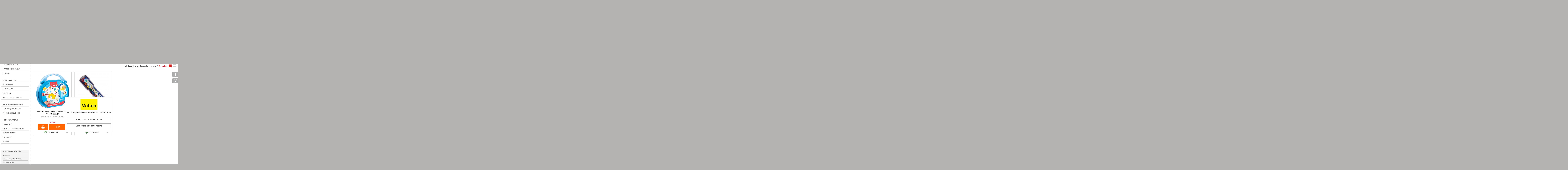

--- FILE ---
content_type: text/html; charset="utf-8"
request_url: https://www.mattonbutiken.se/kategori/for-de-minsta-kreatorerna/vattenfarg-for-barn
body_size: 14913
content:

<!DOCTYPE html><html xmlns="http://www.w3.org/1999/xhtml" xml:lang="sv" lang="sv"><head><!-- Google Tag Manager --><script>(function(w,d,s,l,i){w[l]=w[l]||[];w[l].push({'gtm.start': new Date().getTime(),event:'gtm.js'});var f=d.getElementsByTagName(s)[0],
 j=d.createElement(s),dl=l!='dataLayer'?'&l='+l:'';j.async=true;j.src='https://www.googletagmanager.com/gtm.js?id='+i+dl;f.parentNode.insertBefore(j,f);
 })(window,document,'script','dataLayer','GTM-KRVDQRS');
 </script><!-- End Google Tag Manager --><title>Vattenfärg för barn | Mattonbutiken</title><meta http-equiv="Content-Type" content="text/html; charset=utf-8" /><meta name="description" content="Vattenfärg för barn" /><meta name="keywords" content="Mattonbutiken" /><link rel="canonical" href="https://www.mattonbutiken.se/kategori/for-de-minsta-kreatorerna/vattenfarg-for-barn" /><meta name="distribution" content="GLOBAL" /><meta name="viewport" content="width=device-width, initial-scale=1.0, user-scalable=0, minimum-scale=1.0, maximum-scale=1.0" /><meta name="apple-mobile-web-app-capable" content="yes" /><meta name="apple-mobile-web-app-status-bar-style" content="black" /><link rel="stylesheet" type="text/css" media="screen" href="https://www.mattonbutiken.se/min/?b=css&f=main.css,media-queries.css,animate_tada.css,jquery.jgrowl.css,jquery.fancybox-1.3.4.css&1677056206" /><link rel="stylesheet" type="text/css" media="print" href="https://www.mattonbutiken.se/min/?b=css&f=print.css&1677056206" /><!-- <link href='//fonts.googleapis.com/css?family=Open+Sans:400,300,600,700,800&amp;subset=latin,greek,greek-ext,vietnamese,cyrillic-ext,latin-ext,cyrillic' rel='stylesheet' type='text/css' /> --><link href='//fonts.googleapis.com/css?family=Open+Sans:400,300,600,700,800&amp;subset=latin,greek,greek-ext,vietnamese,cyrillic-ext,latin-ext,cyrillic&display=swap' rel='stylesheet' type='text/css' media="print" onload="this.media='all'"/><link rel="preconnect" href="https://fonts.gstatic.com/" crossorigin /><link rel="preload" as="style" href="//fonts.googleapis.com/css?family=Open+Sans:400,300,600,700,800&amp;subset=latin,greek,greek-ext,vietnamese,cyrillic-ext,latin-ext,cyrillic&display=swap" /><link rel="stylesheet" href="//fonts.googleapis.com/css?family=Open+Sans:400,300,600,700,800&amp;subset=latin,greek,greek-ext,vietnamese,cyrillic-ext,latin-ext,cyrillic&display=swap" media="print" onload="this.media='all'" /><noscript><link rel="stylesheet" href="//fonts.googleapis.com/css?family=Open+Sans:400,300,600,700,800&amp;subset=latin,greek,greek-ext,vietnamese,cyrillic-ext,latin-ext,cyrillic&display=swap" /></noscript><script type="text/javascript">
 var live = true;
 var responsive = false;
 
 var isHomepage = false;
 

 var tagSearchLink = "https://www.mattonbutiken.se/sokning/etikett/tag-slug";

 allCatTxt = "ALLA"; baseUrl = "https://www.mattonbutiken.se"; sslBaseUrl = "https://www.mattonbutiken.se"; fullUrl = "https://www.mattonbutiken.se"; dynamicImageUrl = "https://www.mattonbutiken.se/"; dynamicUrl = "https://www.mattonbutiken.se"; dynamicUrlAjax = "https://www.mattonbutiken.se"; platform = "pc"; 

 var baseProductUrl = "https://www.mattonbutiken.se/produkt/"

 var basketMinValue = 120; var deliveryExtra = 80; var deliveryExtra2 = 300; var deliveryTax = 25; var basketFreeDelivery = 480;
 jsProductPage = 0; window.homepage = 0; showPirobox = 0; nyroWidth = 0;nyroHeight = 0;
 bcnt = "";
 fvcookie = 0; exklinkl = "exkl"; terms = ["Att betala", "exkl moms", "inkl moms", "stäng varianter", //3
 "mindre", "visa beskrivning", "Du måste lägga minst en vara i kundvagnen", //6
 "Är du säker på att du vill ta bort denna produkt?", "Är du säker på att du vill tömma kundvagnen?", "Du har redan XXX i din kundvagn, nu har du YYY.", "Du har redan XXX i din kundvagn, du måste öka antalet för att kunna addera fler.", //10
 "Vill du se priserna inklusive eller exklusive moms?", "Visa priser inklusive moms", "Visa priser exklusive moms", "Tack, ditt förslag har nu skickats", "Fyll i alla uppgifter, tack.", //15
 "Du måste tillåta cookies för att kunna handla på mattonbutiken.se",
 "Tillagd i din kundvagn",
 "Vill du verkligen ta bort den här listan?",
 "Du har nu XXX stycken av denna artikeln din kundvagn.", // 19
 "Logga in för att lägga din röst.", // 20
 "Artikeln som du sökte efter är slut på lagret. Ange din e-postadress så meddelar vi dig när varan åter finns i lager", // 21
 "Felaktigt e-postadress!", // 22
 "Tack för din recension!", // 23
 "Tack för din röst!", // 24
 "XXX lades i kundvagnen.", // 25
 "För tillfället är denna produkten inte möjlig att beställa. Vill du få ett meddelande när den åter är tillgänglig för beställning?", // 26
 "Tillagd", // 27
 ];
 var userLoggedIn = false;var showImagePrdc = '0';var clickLogging = false;
 var landing_page_form_show = 0;
 
</script><!-- Load polyfills, primariliy to address IE compatibility issues. Moved to init.php.--><!-- <script src="https://cdnjs.cloudflare.com/ajax/libs/core-js/2.6.11/core.min.js"></script> --><!-- jQuery moved to init.php.--><!-- Disable CDN, serve file localy --><!-- <script src="//ajax.googleapis.com/ajax/libs/jquery/1.12.1/jquery.min.js"></script> --><!-- <script src="https://ajax.googleapis.com/ajax/libs/jquery/1.12.4/jquery.min.js"></script> --><!-- <script>window.jQuery || document.write('<script type="text/javascript" src="https://www.mattonbutiken.se/js/jquery-1.12.4.min.js"><\/script>')</script> --><script type="text/javascript" src="https://www.mattonbutiken.se/min/?b=js&f=core.min.js,jquery-1.12.4.min.js,jquery.browser.js,header-scroll.js,jquery-ajax-queue_1.0.js,jquery.nicescroll.js,webtoolkit.md5.js,jquery.bxslider.js,browse.js,purchaseScripts.js,jqueryScripts7.js&1677056206"></script><script> 
var $buoop = {
 required:{e:-4,f:-3,o:-3,s:-1,c:-3},
 insecure:true,
 reminder: 24,
 reminderClosed: 150,
 l: 'sv',
 api:2020.04
}; 
function $buo_f(){ 
 var e = document.createElement("script"); 
 e.src = "//browser-update.org/update.min.js"; 
 document.body.appendChild(e);
};
try {document.addEventListener("DOMContentLoaded", $buo_f,false)}
catch(e){window.attachEvent("onload", $buo_f)}
</script><!-- Google Merchant Optimize code --><!-- <style>.async-hide { opacity: 0 !important} </style><script>(function(a,s,y,n,c,h,i,d,e){s.className+=' '+y;h.start=1*new Date; h.end=i=function(){s.className=s.className.replace(RegExp(' ?'+y),'')}; (a[n]=a[n]||[]).hide=h;setTimeout(function(){i();h.end=null},c);h.timeout=c; })(window,document.documentElement,'async-hide','dataLayer',4000, {'GTM-PF9RS5J':true});</script> --><script>
 // SE GA code
 (function(i,s,o,g,r,a,m){i['GoogleAnalyticsObject']=r;i[r]=i[r]||function(){
 (i[r].q=i[r].q||[]).push(arguments)},i[r].l=1*new Date();a=s.createElement(o),
 m=s.getElementsByTagName(o)[0];a.async=1;a.src=g;m.parentNode.insertBefore(a,m)
 })(window,document,'script','//www.google-analytics.com/analytics.js','ga');

 // ga('require', 'GTM-PF9RS5J'); // Google Merchant Optimize code
 ga('create', 'UA-32829161-1', 'mattonbutiken.se');
 // anonymize the IP address for all hits sent from a single tracker
 ga('set', 'anonymizeIp', true);
 ga('require', 'displayfeatures');
 ga('require', 'ec');
 ga('require', 'linkid');
 ga('send', 'pageview');

 </script><!--[if lte IE 8]><link rel="stylesheet" type="text/css" href="css/ie.css" /><script type="text/javascript" src="js/html5shiv.js"></script><![endif]--><script type="application/ld+json">
 {
 "@context": "http://schema.org",
 "@type": "Organization",
 "name": "Mattonbutiken",
 "url": "https://www.mattonbutiken.se",
 "sameAs": [
 "https://www.facebook.com/mattonab",
 "https://www.instagram.com/mattonbutiken/"
 ]
 }
 </script><style type="text/css">
 
 .top-price.price-ball-normal{background: #143ab6!important;}
 div.search-box input.search:focus{
 box-shadow: 0 0 5px #143ab6;
 border: 1px solid #143ab6;
 }
 div.search-box #magnifying-glass-btn {
 background: #143ab6!important;
 }
 
 .top-price.price-ball-campaign{background: #D50030!important;}
 
 .top-price.price-ball-misc{background: #D50030!important;}
 
 /*div.add-to-cart:not(.instock-remind-var-wrapp),
 div.box-mob div.add-to-cart:not(.instock-remind-big) .add,
 div.grid div.box .bottom .contactmatton,
 div.list div.box .newProductLayout .add-to-cart.unavailable-at-the-moment-big {background: #ff6600!important;}*/
 div.add-to-cart:not(.instock-remind-var-wrapp):not(.unavailable-at-the-moment-var-wrapp) .buy-btn-qty,
 div.add-to-cart:not(.instock-remind-var-wrapp):not(.unavailable-at-the-moment-var-wrapp):not(.buyButtonGreen):not(.instock-remind-big):not(.unavailable-at-the-moment-big) .buy-btn-kop,
 div.box-mob div.add-to-cart:not(.instock-remind-big):not(.unavailable-at-the-moment) .add,
 div.grid:not(.boxbannersbanners) div.box .bottom .contactmatton,
 .boxbanners .boxbannersbanners.grid .buy-btn-qty,
 .boxbanners .boxbannersbanners.grid .add-to-cart:not(.buyButtonGreen) .buy-btn-kop {background: #ff6600!important;}

 @media only screen and (max-width : 800px),
 only screen and (max-device-width : 800px){
 .variant-tbl div.add-to-cart:not(.instock-remind-var-wrapp):not(.unavailable-at-the-moment-var-wrapp),
 .box.GAEC-product .add-to-cart.parent-atc:not(.instock-remind-var-wrapp):not(.unavailable-at-the-moment-var-wrapp) {background: #ff6600!important;}
 .variant-tbl div.add-to-cart.buyButtonGreen .buy-btn-kop {background: #ff6600!important;}
 }
 
 a#gridviewcolor:hover,
 a#gridviewcolor.active {background: #e01c1c!important;}
 #change-txt a#gridv {color: #e01c1c!important;}
 
 a#listviewcolor:hover,
 a#listviewcolor.active {background: #e01c1c!important;}
 #change-txt a#listv {color: #e01c1c!important;}
 </style></head><body itemscope itemtype="http://schema.org/WebPage"><!-- Google Tag Manager (noscript) --><noscript><iframe src="https://www.googletagmanager.com/ns.html?id=GTM-KRVDQRS"
 height="0" width="0" style="display:none;visibility:hidden"></iframe></noscript><!-- End Google Tag Manager (noscript) --><div id="fb-root"></div><div id="fb-root"></div><header id="header" class="header print_not_show "><div class="header-content print_not_show"><a href="https://www.mattonbutiken.se"><img src="https://www.mattonbutiken.se/gfx/Matton_logo.svg" id="logo" alt="Matton logo" /><span id="under-logo-txt">Grundat 1950.</span></a><nav id="top-menu" class="print_not_show"><ul><li><a href="https://www.mattonbutiken.se/om-matton">Om Matton</a></li><li><a href="https://www.mattonbutiken.se/butiker-kontakta-oss">Kontakta oss</a></li><li><a href="https://www.mattonbutiken.se/betalning-och-leverans">Betalning och Leveransvillkor</a></li><li><div class="input-box item_moms"><input type="radio" id="exklmoms_h" name="moms_h" /><label for="exklmoms_h"><span></span>exkl moms</label><input type="radio" id="inklmoms_h" name="moms_h" checked="checked" /><label for="inklmoms_h" class="last"><span></span>inkl moms</label></div></li><li id="header-phone"><span id="hmatton">Matton | </span> order@mattonbutiken.se</li><li id="free-delivery"><a href="https://www.mattonbutiken.se/betalning-och-leverans"><img src="https://www.mattonbutiken.se/gfx/icon/truck.svg" alt="Free delivery" /><span><b>Fri frakt </b> över 600kr<sup>*</sup></span></a></li></ul></nav><div class="account-box full print_not_show"><div class="search-box"><form name="sfr" id="sfr" method="post" action="https://www.mattonbutiken.se/index/browse/seek/it"><span class="placeholder">Sök produkt, namn, märke m.m</span><input type="search" class="search" value="" name="sok" id="sok" autocomplete="off" /><div id="magnifying-glass-btn"><img id="magnifying-glass" src="https://www.mattonbutiken.se/gfx/search-white.svg" alt="loader" /></div><img id="suggloader" src="https://www.mattonbutiken.se/gfx/spin.svg" alt="loader" style="display: none;"/><div class="searchsuggestion settings" style="display: none;"><div class='srcleft'></div><div class='srcright'></div></div></form></div><div class="my-account"><a href="https://www.mattonbutiken.se/loggain" class="login"><span><img src="https://www.mattonbutiken.se/gfx/key.svg" alt="Logga in" /></span><p>Logga in</p></a><!-- <a href="https://www.mattonbutiken.se/loggain" class="register"><span><img src="https://www.mattonbutiken.se/gfx/register.svg" alt="Skapa konto" /></span><p>Skapa konto</p> --></a><a href="https://www.mattonbutiken.se/loggain" class="favorite"><span><img src="https://www.mattonbutiken.se/gfx/favorite.svg" alt="favorite" /></span><div class="favCount">0</div></a><a href="javascript:void(0);" id="mybasketico" class="shoping"><span><img src="https://www.mattonbutiken.se/gfx/basket-new.svg" alt="basket" /></span><span class="price">0,00 kr</span><span class="quantity">0</span></a><a href="https://www.mattonbutiken.se/basket.html">Till kassan</a></div><div id="mybasket" class="settings" style="display: none;"><table cellpadding="0" cellspacing="0" class="tbl-basket" id="basket_table"><tr id="yourcart"><td colspan="6"><div class="red">
 Din kundvagn innehåller inga produkter </div></td></tr><tr class="headline"><td colspan="2">ARTIKELBESKRVNING </td><td>LAGERSALDO</td><td>ANTAL</td><td>TA BORT</td><td class="price">PRIS</td></tr><tr id="low-goods-value" class="no-border" style="display:none"><td colspan="3" class="space"></td><td colspan="2" class="tt-up">
 Värdet på dina varor måste överstiga<br/></td><td class="price">
 150,00 kr<br/></td></tr><tr id="basket-empty" class="no-border"><td colspan="3" class="space"></td><td colspan="2" class="tt-up">
 Din kundvagn är tom<br/></td><td class="price"></td></tr><tr class="no-border goodsandvat ajax-updated" style="display:none"><td colspan="3" class="space"></td><td colspan="2" class="tt-up">
  Varuvärde : <br/>
 Frakt :<br/></td><td class="price"><span id="goodsvalueincl">0,00</span> kr<br/><span id="shippinginklmoms">0,00</span> kr<br/></td></tr><tr class="no-border none"><td colspan="3" class="space"></td><td colspan="2" class="tt-up">
 basketexcl =<br/>
 shippingexklmoms =<br/>
 shippingexklmoms2 =<br/></td><td class="price"><span id="basketexcl"> 0.00</span><br/><span id="shippingexklmoms">0.00</span><br/><span id="shippingexklmoms2">0.00</span><br/><span id="defaultdelivery" class="none">0</span><br/></td></tr><tr class="no-border none goodsandvat" style=""><td colspan="3" class="space"></td><td colspan="2" class="tt-up">Storlek/vikt-tillägg :</td><td class="price"><span id="extrashippingexklmoms">0,00</span> kr </td></tr><tr class="no-border goodsandvat ajax-updated" style="display:none"><td colspan="3" class="space"></td><td colspan="2" class="tt-up total-price">Att betala (inkl moms) :</td><td class="price total-price"><span id="basketincl">0,00</span> kr</td></tr><tr id="campaign"><td colspan="3" class="hiddentd"></td><td colspan="3"><!-- <label for="campaigncode">Ange kampanjkod</label><br>--><div style="display: flex; gap: 5px; padding-bottom: .25em;"><form id="campaign" action="/basket/discount" method="post"><input id="campaigncode" name="campaign_code" placeholder="Ange kampanjkod" style="background: #f4f4f4;border: 1px solid #e2e0e0;padding: 5px 30px 5px 5px;margin: 6px 0px;min-width: 250px;"><button type="submit" class="btn btn-primary">Uppdatera priser</button></form></div></td></tr><tr id="price_may_change"><td colspan="3" class="hiddentd"></td><td align=right colspan="3"><i>Fraktkostnaden kan förändras vid fraktval i klarna.</i></td></tr><tr class="no-border"><td colspan="2" class="hiddentd"></td><td class="hiddentd"></td><td colspan="3" id="emptybasket"><span class="deletefrombasket remove"><a href="javascript:void(0);" class="basket" onclick="deleteProduct(null, null)">töm kundvagnen</a></span></td></tr><tr class="no-border " id="basket-buttons"><td colspan="2" class="space"></td><td id="continue-shopping"><a href="javascript:void(0);" class="button grey-btn">Fortsätt handla</a></td><td colspan="3"><a href="javascript:void(0);" id="buyButton" class="button faded-btn disabled" data-checkout="https://www.mattonbutiken.se/checkout">GÅ TILL KASSAN</a></td></tr></table><div id="special-discount-container" class="hidden"><!-- Christoffer hides this --><div id="page-content"><h4 id="h4_line"></h4><div class="content"><p></p><div class="grid"></div><div class="clear"></div></div></div></div><div class="clear"></div><!--<h1 style="text-align: center; color: red; line-height: 15px; padding-bottom: 55px; margin-top: -50px;">
 VI HAR TYV&Auml;RR INTE G&Aring;TT LIVE MED RIKTIGA ORDERS &Auml;NNU<BR><BR>
 INGA BEST&Auml;LLNINGAR KAN G&Ouml;RAS</h1>--></div><div class="clear"></div></div><nav id="main-category"><ul><li><a href="https://www.mattonbutiken.se/miljoprodukter">
   Miljöprodukter </a></li><li><a href="https://www.mattonbutiken.se/kampanjprodukter">
   Kampanjprodukter </a></li><li><a href="https://www.mattonbutiken.se/nya-produkter">
   Nya produkter </a></li><li><a href="https://www.mattonbutiken.se/utgaende-produkter">
   Utgående produkter </a></li></ul></nav></div></header><div class="social-media print_not_show"><a target="blank" data-socialsider="facebook" href="//www.facebook.com/mattonab" title="Facebook"><img src="https://www.mattonbutiken.se/gfx/facebook.svg" alt="facebook profile" /></a><a target="blank" data-socialsider="instagram" href="//www.instagram.com/mattonbutiken/" title="Instagram"><img src="https://www.mattonbutiken.se/gfx/instagram.svg" alt="instagram profile" /></a></div><header id="header-mob" class="print_not_show "><ul class="print_not_show"><li><img src="https://www.mattonbutiken.se/gfx/menu-line.svg" class="cp menu-line-mobile" alt="menu icon" /><!-- <a href="https://www.mattonbutiken.se" class="logo"><img src="https://www.mattonbutiken.se/gfx/logo.svg" alt="Matton logo" /></a> --><a href="javascript: void(0)"><img id="magnifying-glass-mobile3" src="https://www.mattonbutiken.se/gfx/search-black.svg" alt="loader" /></a></li><li id="logico"><a href="https://www.mattonbutiken.se" class="logo"><img src="https://www.mattonbutiken.se/gfx/logo.svg" alt="Matton logo" /></a></li><li><!-- <a href="https://www.mattonbutiken.se/loggain"><img src="https://www.mattonbutiken.se/gfx/menu/mobile-key.svg" alt="Logga in" /></a> --><a href="https://www.mattonbutiken.se/loggain"><img src="https://www.mattonbutiken.se/gfx/menu/mobile-register.svg" alt="Skapa konto" /></a><a href="https://www.mattonbutiken.se/basket.html" ><img src="https://www.mattonbutiken.se/gfx/menu/basket-new.svg" alt="Kundvagn" /><span class="no">0</span></a></li></ul><div class="text print_not_show"><form name="sfr" id="sfr-mobile1" method="post" action="https://www.mattonbutiken.se/index/browse/seek/it"><span class="placeholder">Sök produkt, namn, märke m.m</span><input type="search" name="sok-mobile1" id="sok-mobile1" class="search" /><img id="magnifying-glass-mobile1" src="https://www.mattonbutiken.se/gfx/search.svg" alt="loader" /><img id="suggloader-mobile1" src="https://www.mattonbutiken.se/gfx/spin.svg" alt="loader" style="display: none;"/></form><div id="mobile-home"><ul id="mobile-banner-area"></ul></div><a href="https://www.mattonbutiken.se"><img src="https://www.mattonbutiken.se/gfx/Matton_logo.svg" id="logomob" alt="Matton logo" /></a><p id="mobile-about-head">Välkommen till Matton!</p><p id="mobile-about-text">Matton har ett stort sortiment av papper, konstnärsmaterial och arkitektmaterial.</p><div id="negativ-margin10"></div></div><div id="top-bar" class="full print_not_show"><span class="bread-mobile"><a href="https://www.mattonbutiken.se/kategori/for-de-minsta-kreatorerna" title="Kreativa barn">Kreativa barn</a></span><!-- brand headline --><form method="post" id="main-mobile-search-form" action="https://www.mattonbutiken.se/index/browse/seek/it"><span class="placeholder">Sök produkt, namn, märke m.m</span><input type="search" name="sok-mobile1" id="sok-mobile3" class="search" /></form><img id="magnifying-glass-mobile3" class="hidden" src="https://www.mattonbutiken.se/gfx/search.svg" alt="loader" /><img id="suggloader-mobile3" src="https://www.mattonbutiken.se/gfx/spin.svg" alt="loader" style="display: none;"/><a href="javascript:void(0)" class="filter"><img src="https://www.mattonbutiken.se/gfx/filter-white.svg" alt="filtrera" /></a><a href="javascript:void(0)" data-mode="list" class="change "><img src="https://www.mattonbutiken.se/gfx/list.svg" alt="list-view" /></a><a href="javascript:void(0)" data-mode="grid" class="change active"><img src="https://www.mattonbutiken.se/gfx/grid.svg" alt="grid-view" /></a></div></header><div class="searchsuggestion-mobile print_not_show"><div class='srcleft-mobile'></div><div class='srcright-mobile'></div></div><div class="slider-menu print_not_show"><div class="top" id="top-content"><a href="#" class="menu">Menu <img src="https://www.mattonbutiken.se/gfx/close-sharp.svg" class="menu-close" alt="menu" /></a><div class="white-content"><span id="white-content-category"></span><a href="#" class="back"><img src="https://www.mattonbutiken.se/gfx/menu-back.svg" alt="Go back" /></a><div class="div-search"><form id="sfr-mobile2" method="post" action="https://www.mattonbutiken.se/index/browse/seek/it"><span class="placeholder">Sök produkt, namn, märke m.m</span><input type="search" name="sok-mobile1" id="sok-mobile2" class="search" /></form><img id="magnifying-glass-mobile2" src="https://www.mattonbutiken.se/gfx/search.svg" alt="loader" /><img id="suggloader-mobile2" src="https://www.mattonbutiken.se/gfx/spin.svg" alt="loader" style="display: none;"/></div></div></div><ul class="right-side-menu" id="right-content"><li class="none"></li><li><a href="https://www.mattonbutiken.se/loggain"><img src="https://www.mattonbutiken.se/gfx/menu/key-mob.svg" alt="Logga in" /></a></li><li><a href="https://www.mattonbutiken.se/loggain"><img src="https://www.mattonbutiken.se/gfx/menu/register-mob.svg" alt="Skapa konto" /></a></li><li><a href="https://www.mattonbutiken.se/om-matton"><img src="https://www.mattonbutiken.se/gfx/menu/info-mob.svg" alt="Om Matton" /></a></li><li><a href="https://www.mattonbutiken.se/butiker-kontakta-oss"><img src="https://www.mattonbutiken.se/gfx/menu/phone-mob.svg" alt="Kontakta oss" /></a></li><li><a href="https://www.mattonbutiken.se/betalning-och-leverans"><img src="https://www.mattonbutiken.se/gfx/menu/delivery-mob.svg" alt="Betalning och Leveransvillkor" /></a></li><li><a id="favorite-mob" href="https://www.mattonbutiken.se/loggain"><img src="https://www.mattonbutiken.se/gfx/favorite-mob.svg" alt="favorite" /></a></li><li><a href="//www.matton.se/" target="_blank">Matton Images</a></li><li><div class="mob-tax-switch"><input type="radio" id="exklmoms_h_mob" name="moms_h_mob" /><label for="exklmoms_h_mob">Privat ink moms</label><input type="radio" id="inklmoms_h_mob" name="moms_h_mob" checked="checked" /><label for="inklmoms_h_mob" class="last">Företag ex moms</label></div></li></ul><div class="menu-content"><div class="centerloader"><img id="suggloader-mobilemenu" src="https://www.mattonbutiken.se/gfx/spin.svg" alt="loader"/></div></div><div class="searchsuggestion-mobile2"><div class='srcleft-mobile2'></div><div class='srcright-mobile2'></div></div></div><div id="wrapper"><a id="printlogo" href="https://www.mattonbutiken.se"><img src="https://www.mattonbutiken.se/gfx/Matton_logo.svg" alt="Matton logo" /></a><div id="spect-products" class="print_not_show"><ul><li><a href="https://www.mattonbutiken.se/miljoprodukter">
  Miljöprodukter </a></li><li><a href="https://www.mattonbutiken.se/kampanjprodukter">
  Kampanjprodukter </a></li><li><a href="https://www.mattonbutiken.se/nya-produkter">
  Nya produkter </a></li><li><a href="https://www.mattonbutiken.se/utgaende-produkter">
  Utgående produkter </a></li><!-- Menuitem hidden and created one at colored special menu items. Submenu active also hidden. All for slug 'for-de-minsta-kreatorerna'! --></ul></div><div class="navigation"><ol itemscope itemtype="http://schema.org/BreadcrumbList"><li itemprop="itemListElement" itemscope itemtype="http://schema.org/ListItem"><a itemprop="item" href="https://www.mattonbutiken.se/kategori/for-de-minsta-kreatorerna"><span itemprop="name">Kreativa barn</span></a><meta itemprop="position" content="1" /></li><li itemprop="itemListElement" itemscope itemtype="http://schema.org/ListItem"><a itemprop="item" href="https://www.mattonbutiken.se/kategori/for-de-minsta-kreatorerna/vattenfarg-for-barn"><span itemprop="name">Vattenfärg för barn</span></a><meta itemprop="position" content="2" /></li><!-- brand headline1 --></ol></div><nav id="menu-left"><ul id="special-menu-side"><li id="side-new"><a href="https://www.mattonbutiken.se/nya-produkter"><span></span>
  Nya produkter  </a></li><li id="side-promotional"><a href="https://www.mattonbutiken.se/kampanjprodukter"><span></span>
  Kampanjprodukter  </a></li><li id="side-green"><a href="https://www.mattonbutiken.se/miljoprodukter"><span></span>
  Miljöprodukter  </a></li><li id="side-clearance"><a href="https://www.mattonbutiken.se/utgaende-produkter"><span></span>
  Utgående produkter  </a></li><!-- Menuitem hidden and created one at colored special menu items. Submenu active also hidden. All for slug 'for-de-minsta-kreatorerna'! --><li id="side-minsta"><a href="https://www.mattonbutiken.se/kategori/for-de-minsta-kreatorerna"><span></span>
  KREATIVA BARN  </a></li></ul><ul class="regular-menu-all-cat menu-left-ul"><li class="menu-level-1
  
  activecategory
   "><!-- Menuitem hidden and created one at colored special menu items. Submenu active also hidden. All for slug 'for-de-minsta-kreatorerna'! --><!-- Menuitem hidden and created one at colored special menu items. Submenu active also hidden. All for slug 'for-de-minsta-kreatorerna'! --></li><li class="menu-level-1
   "><a href="https://www.mattonbutiken.se/kategori/fargreferenser" onClick="ga('send', 'event', 'CategoriesClick', 'Click', '1081-Färgreferenser');" class="block menu-level-1">
  Färgreferenser  </a><!-- Menuitem hidden and created one at colored special menu items. Submenu active also hidden. All for slug 'for-de-minsta-kreatorerna'! --></li><li class="menu-level-1 no-hover"><a style="padding: 2px 12px;">&nbsp;</a></li><li class="menu-level-1
   "><a href="https://www.mattonbutiken.se/kategori/konstnarsfarger" onClick="ga('send', 'event', 'CategoriesClick', 'Click', '1095-Konstnärsfärger');" class="block menu-level-1">
  Konstnärsfärger  </a><!-- Menuitem hidden and created one at colored special menu items. Submenu active also hidden. All for slug 'for-de-minsta-kreatorerna'! --></li><li class="menu-level-1
   "><a href="https://www.mattonbutiken.se/kategori/konstnarsmaterial" onClick="ga('send', 'event', 'CategoriesClick', 'Click', '1082-Konstnärsmaterial');" class="block menu-level-1">
  Konstnärsmaterial  </a><!-- Menuitem hidden and created one at colored special menu items. Submenu active also hidden. All for slug 'for-de-minsta-kreatorerna'! --></li><li class="menu-level-1 no-hover"><a style="padding: 2px 12px;">&nbsp;</a></li><li class="menu-level-1
   "><a href="https://www.mattonbutiken.se/kategori/papper" onClick="ga('send', 'event', 'CategoriesClick', 'Click', '1062-Papper och Block');" class="block menu-level-1">
  Papper och Block  </a><!-- Menuitem hidden and created one at colored special menu items. Submenu active also hidden. All for slug 'for-de-minsta-kreatorerna'! --></li><li class="menu-level-1
   "><a href="https://www.mattonbutiken.se/kategori/kartong-och-panna" onClick="ga('send', 'event', 'CategoriesClick', 'Click', '192-Kartong och Pannå');" class="block menu-level-1">
  Kartong och Pannå  </a><!-- Menuitem hidden and created one at colored special menu items. Submenu active also hidden. All for slug 'for-de-minsta-kreatorerna'! --></li><li class="menu-level-1
   "><a href="https://www.mattonbutiken.se/kategori/pennor" onClick="ga('send', 'event', 'CategoriesClick', 'Click', '220-Pennor');" class="block menu-level-1">
  Pennor  </a><!-- Menuitem hidden and created one at colored special menu items. Submenu active also hidden. All for slug 'for-de-minsta-kreatorerna'! --></li><li class="menu-level-1 no-hover"><a style="padding: 2px 12px;">&nbsp;</a></li><li class="menu-level-1
   "><a href="https://www.mattonbutiken.se/kategori/modellmaterial" onClick="ga('send', 'event', 'CategoriesClick', 'Click', '65-Modellmaterial');" class="block menu-level-1">
  Modellmaterial  </a><!-- Menuitem hidden and created one at colored special menu items. Submenu active also hidden. All for slug 'for-de-minsta-kreatorerna'! --></li><li class="menu-level-1
   "><a href="https://www.mattonbutiken.se/kategori/ritmaterial" onClick="ga('send', 'event', 'CategoriesClick', 'Click', '1086-Ritmaterial');" class="block menu-level-1">
  Ritmaterial  </a><!-- Menuitem hidden and created one at colored special menu items. Submenu active also hidden. All for slug 'for-de-minsta-kreatorerna'! --></li><li class="menu-level-1
   "><a href="https://www.mattonbutiken.se/kategori/plast-film" onClick="ga('send', 'event', 'CategoriesClick', 'Click', '68-Plast &amp; Film');" class="block menu-level-1">
  Plast &amp; Film  </a><!-- Menuitem hidden and created one at colored special menu items. Submenu active also hidden. All for slug 'for-de-minsta-kreatorerna'! --></li><li class="menu-level-1
   "><a href="https://www.mattonbutiken.se/kategori/tejp-lim" onClick="ga('send', 'event', 'CategoriesClick', 'Click', '1649-Tejp &amp; Lim');" class="block menu-level-1">
  Tejp &amp; Lim  </a><!-- Menuitem hidden and created one at colored special menu items. Submenu active also hidden. All for slug 'for-de-minsta-kreatorerna'! --></li><li class="menu-level-1
   "><a href="https://www.mattonbutiken.se/kategori/knivar-och-skalpeller" onClick="ga('send', 'event', 'CategoriesClick', 'Click', '251-Knivar och Skalpeller');" class="block menu-level-1">
  Knivar och Skalpeller  </a><!-- Menuitem hidden and created one at colored special menu items. Submenu active also hidden. All for slug 'for-de-minsta-kreatorerna'! --></li><li class="menu-level-1 no-hover"><a style="padding: 2px 12px;">&nbsp;</a></li><li class="menu-level-1
   "><a href="https://www.mattonbutiken.se/kategori/presentationsmaterial" onClick="ga('send', 'event', 'CategoriesClick', 'Click', '1085-Presentationsmaterial');" class="block menu-level-1">
  Presentationsmaterial  </a><!-- Menuitem hidden and created one at colored special menu items. Submenu active also hidden. All for slug 'for-de-minsta-kreatorerna'! --></li><li class="menu-level-1
   "><a href="https://www.mattonbutiken.se/kategori/portfoljer-vaskor" onClick="ga('send', 'event', 'CategoriesClick', 'Click', '1084-Portföljer &amp; Väskor');" class="block menu-level-1">
  Portföljer &amp; Väskor  </a><!-- Menuitem hidden and created one at colored special menu items. Submenu active also hidden. All for slug 'for-de-minsta-kreatorerna'! --></li><li class="menu-level-1
   "><a href="https://www.mattonbutiken.se/kategori/mobler-belysning" onClick="ga('send', 'event', 'CategoriesClick', 'Click', '185-Möbler &amp; Belysning');" class="block menu-level-1">
  Möbler &amp; Belysning  </a><!-- Menuitem hidden and created one at colored special menu items. Submenu active also hidden. All for slug 'for-de-minsta-kreatorerna'! --></li><li class="menu-level-1 no-hover"><a style="padding: 2px 12px;">&nbsp;</a></li><li class="menu-level-1
   "><a href="https://www.mattonbutiken.se/kategori/kontorsvaror" onClick="ga('send', 'event', 'CategoriesClick', 'Click', '1083-Kontorsmaterial');" class="block menu-level-1">
  Kontorsmaterial  </a><!-- Menuitem hidden and created one at colored special menu items. Submenu active also hidden. All for slug 'for-de-minsta-kreatorerna'! --></li><li class="menu-level-1
   "><a href="https://www.mattonbutiken.se/kategori/emballage" onClick="ga('send', 'event', 'CategoriesClick', 'Click', '58-Emballage');" class="block menu-level-1">
  Emballage  </a><!-- Menuitem hidden and created one at colored special menu items. Submenu active also hidden. All for slug 'for-de-minsta-kreatorerna'! --></li><li class="menu-level-1
   "><a href="https://www.mattonbutiken.se/kategori/datortillbehor-media" onClick="ga('send', 'event', 'CategoriesClick', 'Click', '28-Datortillbehör &amp; Media');" class="block menu-level-1">
  Datortillbehör &amp; Media  </a><!-- Menuitem hidden and created one at colored special menu items. Submenu active also hidden. All for slug 'for-de-minsta-kreatorerna'! --></li><li class="menu-level-1
   "><a href="https://www.mattonbutiken.se/kategori/black-toner" onClick="ga('send', 'event', 'CategoriesClick', 'Click', '258-Bläck &amp; Toner');" class="block menu-level-1">
  Bläck &amp; Toner  </a><!-- Menuitem hidden and created one at colored special menu items. Submenu active also hidden. All for slug 'for-de-minsta-kreatorerna'! --></li><li class="menu-level-1
   "><a href="https://www.mattonbutiken.se/kategori/ergonomi" onClick="ga('send', 'event', 'CategoriesClick', 'Click', '1080-Ergonomi');" class="block menu-level-1">
  Ergonomi  </a><!-- Menuitem hidden and created one at colored special menu items. Submenu active also hidden. All for slug 'for-de-minsta-kreatorerna'! --></li><li class="menu-level-1
   "><a href="https://www.mattonbutiken.se/kategori/wacom" onClick="ga('send', 'event', 'CategoriesClick', 'Click', '85-Wacom');" class="block menu-level-1">
  Wacom  </a><!-- Menuitem hidden and created one at colored special menu items. Submenu active also hidden. All for slug 'for-de-minsta-kreatorerna'! --></li><li class="menu-level-1 no-hover"><a style="padding: 2px 12px;">&nbsp;</a></li></ul><ul class="popular-menu menu-left-ul"><li class="left-categories-popular menu-level-1"><a href="javascript:void(0)" class="block menu-level-1 first_link">Populära kategorier</a><div class="submenu"></div></li></ul><ul class="special-menu"><li class="left-categories-special"><ul><li><a href="https://www.mattonbutiken.se/student" target="_self">Student</a></li><li><a href="https://www.mattonbutiken.se/lp/pappersguide" target="_self">Storleksguide Papper</a></li><li><a href="https://www.mattonbutiken.se/lp/Trycksaker" target="_self">Profilreklam</a></li><li><a href="https://www.mattonbutiken.se/lp/Pantone" target="_self">Pantone</a></li><li><a href="https://www.mattonbutiken.se/lp/Wacom" target="_self">Wacom</a></li><li><a href="https://www.mattonbutiken.se/varumarke">Varumärken</a></li></ul></li></ul></nav><div id="page" ><!-- subcategories list --><p class="grey"><h2>Vattenfärg för barn</h2></p><div class="category"><ul><li class="catbox"><a href="https://www.mattonbutiken.se/kategori/for-de-minsta-kreatorerna/fargpennor-for-barn#scrollPosition" class="category-container"><div class="image"><img loading="lazy" src="https://www.mattonbutiken.se/gfx/pages/41/1606_708wol46.jpg" alt="Färgpennor för barn" /></div><h2>Färgpennor för barn</h2></a></li><li class="catbox"><a href="https://www.mattonbutiken.se/kategori/for-de-minsta-kreatorerna/glitterlim-och-annat-kul#scrollPosition" class="category-container"><div class="image"><img loading="lazy" src="https://www.mattonbutiken.se/gfx/pages/53/1609_lirj0gdf.jpg" alt="Glitterlim och annat kul" /></div><h2>Glitterlim och annat kul</h2></a></li><li class="catbox"><a href="https://www.mattonbutiken.se/kategori/for-de-minsta-kreatorerna/modellera-for-barn#scrollPosition" class="category-container"><div class="image"><img loading="lazy" src="https://www.mattonbutiken.se/gfx/pages/13/1605_vvzx8ut5.jpg" alt="Modellera för barn" /></div><h2>Modellera för barn</h2></a></li><li class="catbox"><a href="https://www.mattonbutiken.se/kategori/for-de-minsta-kreatorerna/ritblock-for-barn#scrollPosition" class="category-container"><div class="image"><img loading="lazy" src="https://www.mattonbutiken.se/gfx/pages/54/1608_sg1j1tmj.jpg" alt="Ritblock för barn" /></div><h2>Ritblock för barn</h2></a></li><li class="catbox"><a href="https://www.mattonbutiken.se/kategori/for-de-minsta-kreatorerna/vattenfarg-for-barn#scrollPosition" class="category-container bold sub active-sub"><div class="image"><img loading="lazy" src="https://www.mattonbutiken.se/gfx/pages/0/1610_s32goewh.jpg" alt="Vattenfärg för barn" /></div><h2>Vattenfärg för barn</h2></a></li><li class="catbox"><a href="https://www.mattonbutiken.se/kategori/for-de-minsta-kreatorerna/vaxkritor-for-barn#scrollPosition" class="category-container"><div class="image"><img loading="lazy" src="https://www.mattonbutiken.se/gfx/pages/22/1607_92dpczem.jpg" alt="Vaxkritor för barn" /></div><h2>Vaxkritor för barn</h2></a></li></ul></div><div class="category mobile"><ul class="category-list"><li class="catbox"><a href="https://www.mattonbutiken.se/kategori/for-de-minsta-kreatorerna/fargpennor-for-barn#scrollPosition" class="category-container"><div class="image"><img loading="lazy" src="https://www.mattonbutiken.se/gfx/pages/41/1606_708wol46.jpg" alt="Färgpennor för barn" /></div><h2>Färgpennor för barn</h2></a></li><li class="catbox"><a href="https://www.mattonbutiken.se/kategori/for-de-minsta-kreatorerna/glitterlim-och-annat-kul#scrollPosition" class="category-container"><div class="image"><img loading="lazy" src="https://www.mattonbutiken.se/gfx/pages/53/1609_lirj0gdf.jpg" alt="Glitterlim och annat kul" /></div><h2>Glitterlim och annat kul</h2></a></li><li class="catbox"><a href="https://www.mattonbutiken.se/kategori/for-de-minsta-kreatorerna/modellera-for-barn#scrollPosition" class="category-container"><div class="image"><img loading="lazy" src="https://www.mattonbutiken.se/gfx/pages/13/1605_vvzx8ut5.jpg" alt="Modellera för barn" /></div><h2>Modellera för barn</h2></a></li><li class="catbox"><a href="https://www.mattonbutiken.se/kategori/for-de-minsta-kreatorerna/ritblock-for-barn#scrollPosition" class="category-container"><div class="image"><img loading="lazy" src="https://www.mattonbutiken.se/gfx/pages/54/1608_sg1j1tmj.jpg" alt="Ritblock för barn" /></div><h2>Ritblock för barn</h2></a></li><li class="catbox"><a href="https://www.mattonbutiken.se/kategori/for-de-minsta-kreatorerna/vattenfarg-for-barn#scrollPosition" class="category-container bold sub active-sub"><div class="image"><img loading="lazy" src="https://www.mattonbutiken.se/gfx/pages/0/1610_s32goewh.jpg" alt="Vattenfärg för barn" /></div><h2>Vattenfärg för barn</h2></a></li><li class="catbox"><a href="https://www.mattonbutiken.se/kategori/for-de-minsta-kreatorerna/vaxkritor-for-barn#scrollPosition" class="category-container"><div class="image"><img loading="lazy" src="https://www.mattonbutiken.se/gfx/pages/22/1607_92dpczem.jpg" alt="Vaxkritor för barn" /></div><h2>Vaxkritor för barn</h2></a></li></ul></div><!-- search results --><p class="grey" id="productsInCategory"><span class="sb">2</span> produkter i denna kategori. </p><div class="italic"></div><div class="filter print_not_show"><form method="get" action=""><span class="filter"><img src="https://www.mattonbutiken.se/gfx/filter.svg" alt="filter" /></span><div class="input-box item_moms"><input type="radio" id="exklmoms" name="moms" /><label for="exklmoms"><span></span>exkl moms</label><input type="radio" id="inklmoms" name="moms" checked="checked" /><label for="inklmoms" class="last"><span></span>inkl moms</label></div><div class="filter-dropdown-complete"><div class="filter-dropdown-outer"><span class="sort">sortera efter:</span><div class="filter-dropdown"><select name="sortby" class="edropdown" onchange="this.form.submit()"><option value="2">pris</option><option value="4">leverantör</option><option value="5" selected="selected">datumordning (nyaste först)</option><option value="6">storlek</option><option value="9">baserat på vår rekommendation</option><option value="10">sortera baserat på kundbetyg</option></select></div></div><div class="filter-dropdown"><select name="filter_brand" class="edropdown" onchange="this.form.submit()"><option value="0">Varumärkesfilter</option><option value="3049">Giotto</option><option value="2735">Maped</option></select></div></div></form></div><div class="change"><a href="javascript:void(0)" id="gridviewcolor" data-mode="grid" class="switchViewingMode active" title="grid-view"><img src="https://www.mattonbutiken.se/gfx/grid.svg" alt="grid-view" /></a><a href="javascript:void(0)" id="listviewcolor" data-mode="list" class="the-layout-btn switchViewingMode " title="list-view"><img src="https://www.mattonbutiken.se/gfx/list.svg" alt="list-view" /></a></div><div id="change-txt"><div>Vill du se<span>detaljerad</span>produktinformation?</div><a id="gridv" href="javascript:void(0)" data-mode="list" class="switchViewingMode" title="grid-view">Tryck här</a></div><div id="scrollPosition"></div><!-- product grid --><div class="grid lazy-load-append layout2020"><div class="box GAEC-product flip-container" ontouchstart="this.classList.toggle('hover');"><div class="noShowLongText newProductLayout" data-prdc="PAL-907004" data-category="Kreativa barn/Vattenfärg för barn" data-name="BARNSET MAPED MY FIRST FINGERPAINT KIT - FINGERFÄRG" data-price="164.00" data-qty2="0" data-price2="" data-qty3="" data-price3="" data-qty4="" data-price4="" data-moms="25.00"><!-- itemscope itemtype="http://schema.org/Product" --><!-- <meta itemprop="category" content=""> --><!-- <meta itemprop="category" content=""> --><!-- flipper start --><div class="flip-wrapper flipper"><div class="flip-front"><div id="productdiv_video" class="none"></div><div class="list-slider" id="productdiv"><!-- The main images --><ul class="list-bxslider" class="print_not_show"><li><div id="htmlColor" style="display:none;width:185px;height:185px;"></div><a class="product-image" title="BARNSET MAPED MY FIRST FINGERPAINT KIT - FINGERFÄRG" data-gno="961098" data-prdc="PAL-907004" href="https://www.mattonbutiken.se/produkt/barnset-maped-my-first-fingerpaint-kit-fingerfarg"><img loading="lazy" class="newproductimages bx-slider-product-images" src="https://www.mattonbutiken.se/gfx/pages/42/msui-PAL-907004_sul2zz48.png" style="max-height:185px;max-width:185px;vertical-align:middle;" alt="BARNSET MAPED MY FIRST FINGERPAINT KIT - FINGERFÄRG" id="product" /><!-- itemprop="image" --></a><a class="product-image-mobile" title="BARNSET MAPED MY FIRST FINGERPAINT KIT - FINGERFÄRG" data-gno="961098" data-prdc="PAL-907004" href="https://www.mattonbutiken.se/produkt/barnset-maped-my-first-fingerpaint-kit-fingerfarg"><img loading="lazy" class="newproductimages bx-slider-product-images" src="https://www.mattonbutiken.se/gfx/pages/42/msui-PAL-907004_sul2zz48.png" style="max-height:185px;max-width:185px;vertical-align:middle;" alt="BARNSET MAPED MY FIRST FINGERPAINT KIT - FINGERFÄRG" id="product" /><!-- itemprop="image" --></a></li></ul></div><h1 class="product_title "><a href="https://www.mattonbutiken.se/produkt/barnset-maped-my-first-fingerpaint-kit-fingerfarg" title="klicka för att visa produktsida" onclick="onProductClick(this, 'list-title'); return !ga.loaded;" ><span class="qe_extdesc">BARNSET MAPED MY FIRST FINGERPAINT KIT - FINGERFÄRG</span><!-- itemprop="name" --></a><span class="gnoPrdc">Artikelnr: 961098 - PAL-907004</span><!-- itemprop="sku" --></h1><div class="bottom-price"><span class="inner-price">205<span class="curr-short"> kr</span></span></div></div><div class="flip-back"><a href="https://www.mattonbutiken.se/produkt/barnset-maped-my-first-fingerpaint-kit-fingerfarg"><div class="flip-back-container"><h2 class=" "><span class="qe_extdesc">BARNSET MAPED MY FIRST FINGERPAINT KIT - FINGERFÄRG</span><!-- itemprop="name" --><span class="gnoPrdc">Artikelnr: 961098 - PAL-907004</span><!-- itemprop="sku" --></h2><div class="flip-back-content"><p><span class="font-mb" id="qe_basic_description_0" class="qe_basic_description" ><p class='pr'>6 tuber med fingerfärg. </p><p class='pr'>Underlägg. 4 x Schabloner, 4 x målarplattor och 2 x stickers för kreativt skapande!</p></span><!--itemprop="description"--><span id="unique_description" style="display:none;"><p class="pr"></p></span></p></div></div></a><a href="https://www.mattonbutiken.se/produkt/barnset-maped-my-first-fingerpaint-kit-fingerfarg" class="click-for-more">Klicka för mer information</a></div></div><!-- flipper end --><div class="bottom"><div class="bottom-price"><span class="inner-price">205<span class="curr-short"> kr</span></span></div><div class="add-to-cart parent-atc"><div class="buy-btn-qty"><div class="quantity"><a href="javascript:void(0)" class="plusminus the_prod_minus" id="minus0_0c">-</a><div><span><img class="red-basket" src="https://www.mattonbutiken.se/gfx/basket-transparent.svg" alt="red basket" /></span><input class="qtyCurrent" type="text" name="qty" value="1" id="qtyCurrent0_0c"></div><a href="javascript:void(0)" class="plusminus the_prod_plus" id="plus0_0c">+</a></div></div><a href="javascript:void(0)" class="add buyButtonCurrent buy-btn-kop" data-prdc="PAL-907004" data-title="BARNSET MAPED MY FIRST FINGERPAINT KIT - FINGERFÄRG" onclick="alreadyInBasketDetailedList(this, 'PAL-907004',1,0,'BARNSET MAPED MY FIRST FINGERPAINT KIT - FINGERFÄRG',false,'grid');">Köp</a><a href="https://www.mattonbutiken.se/produkt/barnset-maped-my-first-fingerpaint-kit-fingerfarg" class="button" onclick="onProductClick(this, 'list-button-mobile'); return !ga.loaded;">
    visa detaljer
  </a></div><div class="note"></div><div class="pos-list"><div class="grey"><div class="onStockCurrent"><div><!-- itemprop="offers" itemscope itemtype="http://schema.org/Offer" --><!-- <meta itemprop="itemCondition" href="https://schema.org/NewCondition" content="NewCondition" /> --><meta content="205.00"><p class="lager"><span id="stockicon_1"><img src="https://www.mattonbutiken.se/gfx/lager.svg" alt="lager" /><link itemprop="availability" href="http://schema.org/InStock" /></span><span class="stockicon_lager"><a class="web_inventory" href="javascript:void(0);" title="Lagersaldot avser vårt webblager">1 st. i weblager</a></span></p></div></div></div></div><a href="javascript:void(0)" class="favs_inactive_0 favorite print_not_show not-logged-in" onclick="apprise('Du måste vara inloggad för att lägga till denna produkten på din favoritlista.');"></a></div></div><div class="clear"></div></div><div class="box GAEC-product flip-container" ontouchstart="this.classList.toggle('hover');"><div class="noShowLongText newProductLayout" data-prdc="VATMET8" data-category="Kreativa barn/Vattenfärg för barn" data-name="GIOTTO VATTENFÄRG METALLIC, 8-SET" data-price="68.00" data-qty2="0" data-price2="0.00" data-qty3="0" data-price3="0.00" data-qty4="0" data-price4="0.00" data-moms="25.00"><!-- itemscope itemtype="http://schema.org/Product" --><!-- <meta itemprop="category" content=""> --><!-- <meta itemprop="category" content=""> --><!-- flipper start --><div class="flip-wrapper flipper"><div class="flip-front"><div id="productdiv_video" class="none"></div><div class="list-slider" id="productdiv"><!-- The main images --><ul class="list-bxslider" class="print_not_show"><li><div id="htmlColor" style="display:none;width:185px;height:185px;"></div><a class="product-image" title="GIOTTO VATTENFÄRG METALLIC, 8-SET" data-gno="411050" data-prdc="VATMET8" href="https://www.mattonbutiken.se/produkt/giotto-vattenfarg-metallic-8-set"><img loading="lazy" class="newproductimages bx-slider-product-images" src="https://www.mattonbutiken.se/productimages/med/411050_e984b1d7.jpg" style="max-height:185px;max-width:185px;vertical-align:middle;" alt="GIOTTO VATTENFÄRG METALLIC, 8-SET" id="product" /><!-- itemprop="image" --></a><a class="product-image-mobile" title="GIOTTO VATTENFÄRG METALLIC, 8-SET" data-gno="411050" data-prdc="VATMET8" href="https://www.mattonbutiken.se/produkt/giotto-vattenfarg-metallic-8-set"><img loading="lazy" class="newproductimages bx-slider-product-images" src="https://www.mattonbutiken.se/productimages/med/411050_e984b1d7.jpg" style="max-height:185px;max-width:185px;vertical-align:middle;" alt="GIOTTO VATTENFÄRG METALLIC, 8-SET" id="product" /><!-- itemprop="image" --></a></li></ul></div><h1 class="product_title "><a href="https://www.mattonbutiken.se/produkt/giotto-vattenfarg-metallic-8-set" title="klicka för att visa produktsida" onclick="onProductClick(this, 'list-title'); return !ga.loaded;" ><span class="qe_extdesc">GIOTTO VATTENFÄRG METALLIC, 8-SET</span><!-- itemprop="name" --></a><span class="gnoPrdc">Artikelnr: 411050 - VATMET8</span><!-- itemprop="sku" --></h1><div class="bottom-price"><span class="inner-price">85<span class="curr-short"> kr</span></span></div></div><div class="flip-back"><a href="https://www.mattonbutiken.se/produkt/giotto-vattenfarg-metallic-8-set"><div class="flip-back-container"><h2 class=" "><span class="qe_extdesc">GIOTTO VATTENFÄRG METALLIC, 8-SET</span><!-- itemprop="name" --><span class="gnoPrdc">Artikelnr: 411050 - VATMET8</span><!-- itemprop="sku" --></h2><div class="flip-back-content"><p><span class="font-mb" id="qe_basic_description_1" class="qe_basic_description" ><p class='pr'>Vattenfärg av mycket god kvalitet. Ger ett metallic skimmer när du målar. Bäst effekt ser du när det torkat. Lätt att tvätta av från hud och händer med tvål och vatten. </p><p class='pr'>Fläckar kan tvättas bort från de flesta textilier med normalt tvättprogram.</p></span><!--itemprop="description"--><span id="unique_description" style="display:none;"><p class="pr"></p></span><span class="font-mb" id="qe_extended_description_1" class="qe_extended_description"><p class='pr'>- Set om 8 färger</p></span><!--itemprop="description"--></p></div></div></a><a href="https://www.mattonbutiken.se/produkt/giotto-vattenfarg-metallic-8-set" class="click-for-more">Klicka för mer information</a></div></div><!-- flipper end --><div class="bottom"><div class="bottom-price"><span class="inner-price">85<span class="curr-short"> kr</span></span></div><div class="add-to-cart parent-atc"><div class="buy-btn-qty"><div class="quantity"><a href="javascript:void(0)" class="plusminus the_prod_minus" id="minus1_1c">-</a><div><span><img class="red-basket" src="https://www.mattonbutiken.se/gfx/basket-transparent.svg" alt="red basket" /></span><input class="qtyCurrent" type="text" name="qty" value="1" id="qtyCurrent1_1c"></div><a href="javascript:void(0)" class="plusminus the_prod_plus" id="plus1_1c">+</a></div></div><a href="javascript:void(0)" class="add buyButtonCurrent buy-btn-kop" data-prdc="VATMET8" data-title="GIOTTO VATTENFÄRG METALLIC, 8-SET" onclick="alreadyInBasketDetailedList(this, 'VATMET8',1,0,'GIOTTO VATTENFÄRG METALLIC, 8-SET',false,'grid');">Köp</a><a href="https://www.mattonbutiken.se/produkt/giotto-vattenfarg-metallic-8-set" class="button" onclick="onProductClick(this, 'list-button-mobile'); return !ga.loaded;">
    visa detaljer
  </a></div><div class="note"></div><div class="pos-list"><div class="grey"><div class="onStockCurrent"><div><!-- itemprop="offers" itemscope itemtype="http://schema.org/Offer" --><!-- <meta itemprop="itemCondition" href="https://schema.org/NewCondition" content="NewCondition" /> --><meta content="85.00"><p class="lager"><span id="stockicon_1"><img src="https://www.mattonbutiken.se/gfx/lager.svg" alt="lager" /><link itemprop="availability" href="http://schema.org/InStock" /></span><span class="stockicon_lager"><a class="web_inventory" href="javascript:void(0);" title="Lagersaldot avser vårt webblager">2 st. i weblager</a></span></p></div></div></div></div><a href="javascript:void(0)" class="favs_inactive_1 favorite print_not_show not-logged-in" onclick="apprise('Du måste vara inloggad för att lägga till denna produkten på din favoritlista.');"></a></div></div><div class="clear"></div></div></div><div id="product_quality_explanation_modal" class="none"><div id="product_quality_explanation_head">
 product quality <a href="javascript:void(0)" id="close_product_quality_explanation_modal"></a></div><div id="img_wrapper"><span><div class="pq_good_before"></div><img id="pq_good"src="https://www.mattonbutiken.se/gfx/quality.svg" alt="Good quality"><div class="pq_good_after"></div></span><div>good_quality_text</div><br /><span><div class="pq_better_before"></div><img id="pq_better"src="https://www.mattonbutiken.se/gfx/quality.svg" alt="Better quality"><div class="pq_better_after"></div></span><div>better_quality_text</div><br /><span><div class="pq_best_before"></div><img id="pq_best"src="https://www.mattonbutiken.se/gfx/quality.svg" alt="Best quality"><div class="pq_best_after"></div></span><div>best_quality_text</div></div></div><div id="rating_box" class="none_modal print_not_show"><table cellspacing="0" id="f_table" class="tbl"><tr><td colspan="3" id="rating_head">Skriv en produkt recension<a id="rating_close" href="javascript:void(0)"></a></td></tr><tr class="rating_line write_review"><td>Författaren</td><td><label><input id="review_author" type="text" placeholder="Författaren" /></label></td></tr><tr class="rating_line write_review"><td>Rubrik</td><td><label><input id="review_title" type="text" placeholder="Rubrik" /></label></td></tr><tr class="rating_line write_review"><td>Beskrivning:</td><td><label><textarea id="review_description" placeholder="Beskrivning" ></textarea></label></td></tr><tr class="rating_line bought write_review"><td>Har köpt produkten: </td><td id="rb_input"><label><input type="checkbox" id="review_bought_product" value="1" /></label></td></tr><tr id="rating_button" class="write_review"><td colspan="2"><p class="sendp tr"><a id="review_send" href="javascript:;" class="button update">Skicka</a></p><p class="sendp" id="s_desc"></p></td></tr></table></div><div class="clear"></div><script type="text/javascript">
 var lazyLoading = true;
 var buyButtonCount = 0;
 var favButtonCount = 2;
 var pageCount = 1;
 var currentPage = 1;
 //var nextUrl = "https://www.mattonbutiken.se/kategori/for-de-minsta-kreatorerna/vattenfarg-for-barn";
 var nextUrl = "https://www.mattonbutiken.se/kategori/for-de-minsta-kreatorerna/vattenfarg-for-barn";
</script></div><div class="clear"></div></div><footer id="footer"><div class="footer-content"><div class="footer-box full"><div class="text-contents"><div class="facebook-box"><div class="fb-page" data-href="https://www.facebook.com/mattonab/" data-width="340" data-height="130" data-small-header="false" data-adapt-container-width="false" data-hide-cover="false" data-show-facepile="false"><blockquote cite="//www.facebook.com/mattonab/" class="fb-xfbml-parse-ignore"><a href="//www.facebook.com/mattonab/">Matton</a></blockquote></div></div><p>Välkommen till Matton!<br><br>Matton har ett stort sortiment av papper, konstnärsmaterial och arkitektmaterial. <br>Vi har en hög servicenivå, bra priser och snabba leveranser. <br><br>Minsta ordervärde för beställning på www.mattonbutiken.se är 120:- exkl moms (150:- inkl moms), för varornas värde (exkl frakt).<br></p><!--<p>: <br/><a href="//www.matton.se/" target="_blank">Matton Images</a>--></p><div class="newsletter"><h2><img src="https://www.mattonbutiken.se/gfx/newsletter.svg" alt="newsletter" />Ta del av nyheter och specialerbjudanden från Matton! </h2><form name="nlform" id="nlform" onsubmit="return submit_nlform();"><div class="newsletter-box"><div><input type="checkbox" id="cb2" name="nlgroup2" value="988" checked disabled/><label for="cb2" class="last"><span></span>Designmaterial, konst & hobby, papper, kontorsvaror</label></div><input type="text" name="email" id="email" class="email typeemail" placeholder="Skriv din epost-adress här!" /><input type="submit" name="submit" id="submit" class="submit button" value="Skicka" /></div></form></div><!--
 <div id="footer_search_cloud" class="popular"><iframe src="//www.mattonbutiken.se/searchcloud"></iframe></div>
 --></div><div class="clear"></div></div><div class="white-box full"><div class="icon"><!--<a href="javascript:void(0)"><img src="https://www.mattonbutiken.se/gfx/icon/db.svg" alt="db schenker" /></a> --><a href="javascript:void(0)"><img src="https://www.mattonbutiken.se/gfx/icon/dhl-logo.svg" alt="DHL" /></a><a href="javascript:void(0)"><img src="https://www.mattonbutiken.se/gfx/icon/swedish_post.svg" alt="postnord sverige" /></a></div><p>Matton i Sverige AB org.nummer: 559070-7989</p><div class="icon"><a href="https://www.mattonbutiken.se/betalning-och-leverans"><img src="https://www.mattonbutiken.se/gfx/icon/mastercard.svg" alt="accept mastercard" /></a><a href="https://www.mattonbutiken.se/betalning-och-leverans"><img src="https://www.mattonbutiken.se/gfx/icon/visa.svg" alt="accept visa" /></a><a href="https://www.mattonbutiken.se/betalning-och-leverans"><img src="https://www.mattonbutiken.se/gfx/icon/american.svg" alt="accept american express" /></a><!-- <a href="https://www.mattonbutiken.se/betalning-och-leverans"><img src="https://www.mattonbutiken.se/gfx/icon/paypal.svg" alt="paypal payment" /></a> --><a href="https://www.mattonbutiken.se/betalning-och-leverans"><img src="https://x.klarnacdn.net/payment-method/assets/badges/generic/black/klarna.svg" alt="Klarna" /></a><a href="https://www.mattonbutiken.se/betalning-och-leverans"><img src="https://www.mattonbutiken.se/gfx/icon/mattonfaktura.svg" alt="matton faktura" /></a></div></div><div class="footer-menu full"><a href="https://www.mattonbutiken.se/betalning-och-leverans">Betalning och Leveransvillkor</a><a href="https://www.mattonbutiken.se/about/soisyou.html">Så handlar du</a><a href="javascript:void(0)" id="cookies_info">Info om cookies</a><a href="https://www.mattonbutiken.se/om-matton">Om Matton</a><!--<a href="javascript:void(0)" id="mattonjobs">Arbeta på Matton</a>--><a href="https://www.mattonbutiken.se/about/privacy.html">Integritetspolicy</a><a href="https://www.mattonbutiken.se/loggain">Mitt Konto</a><a href="https://www.mattonbutiken.se/about/sitemap.html">Sitemap</a><a href="https://www.mattonbutiken.se/butiker-kontakta-oss">Kontakta oss</a><a href="javascript:void(0)" id="feedback_link">Förslagslåda</a><a href="//www.facebook.com/mattonab" target="nodecor">Facebook</a><!--<a href="https://www.mattonbutiken.se/butiker-kontakta-oss">Öppettider</a>--><a href="https://www.mattonbutiken.se/om-matton">Brett sortiment - 38211 artiklar!</a></div></div><div id="exklinkl_modal" class="none_modal print_not_show"><div id="exklinkl_logo"><img src="https://www.mattonbutiken.se/gfx/Matton_logo.svg" alt="Matton logo" /></div><p id="exklinkl_head">Vill du se priserna inklusive eller exklusive moms?</p><ul id="exklinkl_list"><li><a href="javascript:void(0)" onclick="$.modal.close(); setInclExclVatAjax('inkl','firstcommer');">Visa priser inklusive moms</li><li><a href="javascript:void(0)" onclick="$.modal.close(); setInclExclVatAjax('exkl','firstcommer');">Visa priser exklusive moms</li></ul></div><div id="cookie_box" class="none_modal print_not_show"><div id="cookie_head">Info om cookies<a id="cookie_close" href="javascript:void(0)"></a></div><p>Vi använder så kallade cookies på www.mattonbutiken.se för att möjliggöra handel och serva dig som kund. En cookie är en textfil som sparas lokalt på din dator. </p><p>Vi använder två typer av cookies på www.mattonbutiken.se: permanenta samt så kallade sessions-cookies. </p><p>Permanenta cookies lagrar ditt val av hur priser skall visas (inklusive eller exklusive moms), ifall ditt besök är ditt första samt vilket språk din webbläsare är inställd på.</p><p>Sessions-cookies är cookies som upphör att gälla när du stänger ner din webbläsare. Vi lagrar data om ditt besök i dessa cookies. Data som sparas är exempelvis kopplat till dina sökningar och vilka produktkategorier som besökt under din session på www.mattonbutiken.se</p><p>Cookies från Facebook, Instagram och Google. Vid ditt besök på www.mattonbutiken.se, så kan Facebook, Instagram eller Google skriva eller läsa cookies som förmedlar information om ditt besök till dessa tjänster.</p><p>Du kan besöka www.mattonbutiken.se utan att ha cookies aktiverade, men vi kan inte garantera full funktionalitet om du inte tillåter cookies.</p><p>Du kan inte heller lägga saker i kundvagnen eller logga in om du inte tillåter cookies. Om din webbläsare är inställd på att neka lagring av cookies, så kan du beställa via e-post: order@mattonbutiken.se</p></div><div id="mattonjobs_popup" class="none_modal print_not_show"><div id="mattonjobs_head">Arbeta på Matton<a id="mattonjobs_close" href="javascript:void(0)"></a></div>
 Skicka då ett email till <a id="mx_257" href="javascript:drotposta('am9icw==', 'bWF0dG9uLnNl');"></a><script type="text/javascript">drotpostaHTML('mx_257','am9icw==','bWF0dG9uLnNl');</script> med ditt CV. Ange även vad du är intresserad av. </div><div id="suggestion_box" class="none_modal print_not_show"><table cellspacing="0" id="f_table" class="tbl"><tr><td colspan="3" id="suggestion_head">Skicka förslag<a id="suggestion_close" href="javascript:void(0)"></a></td></tr><tr id="suggestion_subject_line"><td id="suggestion_subject">ämne:</td><td class="selectdropdown"><select id="s_fsubject" class="edropdown"><option value="">välj</option><option value="1">problem</option><option value="2">förslag</option><option value="3">beröm</option><option value="4">annat</option></select></td></tr><tr id="suggestion_line"><td>namn:</td><td><label><input id="s_fname" value="" /></label></td></tr><tr id="suggestion_line"><td>e-post:</td><td><label><input id="s_femail" value="" /></label></td></tr><tr id="suggestion_line"><td>meddelande:</td><td><label><textarea id="s_message"></textarea></label></td></tr><tr id="suggestion_button"><td colspan="2"><p class="sendp tr"><a id="feedback_send" href="javascript:;" class="button update">skicka</a></p><p class="sendp" id="s_desc"></p></td></tr></table></div></footer><script type="text/javascript" src="https://www.mattonbutiken.se/min/?b=js&f=animate.js,jquery.simplemodal-1.4.3.js,superfish.js,supersubs.js,slideout.min.js,jquery.jgrowl.js,apprise.full.js,jquery.fancybox-1.3.4/fancybox/jquery.fancybox-1.3.4.js,jquery.fancybox-1.3.4/fancybox/jquery.mousewheel-3.1.13.min.js,jquery.easydropdown.js&1677056206"></script><script type="text/javascript">
 if ($ && $.apprise) {
 $.apprise.defaults.textOk = 'OK';
 $.apprise.defaults.textCancel = 'Avbryt';
 $.apprise.defaults.textYes = 'ja';
 $.apprise.defaults.textNo = 'nej';
 }
 
 
 var succmess = "Tack för din registrering. Det skickas ett email med en länk för att slutföra registreringen.";
 var invalidemail = "Det är inte en giltig epost-adress.";
 var uncheck = "Inte giltigt. Välj ett alternativ för att fortsätta.";
 var reqemail = "Det här fältet är obligatoriskt. Var vänlig ange din epost-adress.";
 var typeemail = "Skriv din epost-adress här!";
 var emailexists = "Denna epost-adress är redan registrerad.";
 var regerror = "Fel i registreringen!";
 var clearEmailField = true;
 function submit_nlform() {
 var email = encodeURIComponent(document.nlform.email.value.replace(/^\s+|\s+$/g, '') );
 var nlgroup1 = encodeURIComponent(document.nlform.nlgroup1.checked ? document.nlform.nlgroup1.value : '');
 var nlgroup2 = '';
 if(document.nlform.nlgroup2){
 nlgroup2 = encodeURIComponent(document.nlform.nlgroup2.checked ? document.nlform.nlgroup2.value : '');
 }
 if(nlgroup1 == '' && nlgroup2 == ''){apprise(uncheck);return false;}
 if(email == '' || document.nlform.email.value == typeemail) {apprise(reqemail);document.nlform.email.select();return false;}
 if(validate("nlform","email") == false) {
 apprise(invalidemail);
 return false;
 }
 $.post(dynamicUrlAjax+"/index/ajax/mode/newsletter", {email:email,nlgroup1:nlgroup1,nlgroup2:nlgroup2}, function(resp) {
 if ((resp == "ok") && (succmess != '')) {
 apprise(succmess);
 document.nlform.email.value = '';//emailstr;
 document.nlform.nlgroup1.checked = false;
 if(document.nlform.nlgroup2){
 document.nlform.nlgroup2.checked = false;
 }
 }
 else if(resp == "already"){
 apprise(emailexists);
 }
 else{
 apprise(regerror);
 }
 });
 return false;
 }

 function validate(form_id,email) {
 var reg = /^([A-Za-z0-9_\-\.])+\@([A-Za-z0-9_\-\.])+\.([A-Za-z]{2,4})$/;
 var address = document.forms[form_id].elements[email].value;
 if(reg.test(address) == false) {
 return false;
 }
 }
</script><script type="text/javascript">
 /* <![CDATA[ */
 var google_conversion_id = 994630564;
 var google_conversion_language = "en";
 var google_conversion_format = "3";
 var google_conversion_color = "ffffff";
 var google_conversion_label = "575zCMnanWAQpLej2gM";
 var google_conversion_value = 300.00;
 var google_conversion_currency = "SEK";
 var google_remarketing_only = false;
 /* ]]> */
 </script><script type="text/javascript" src="//www.googleadservices.com/pagead/conversion.js"></script><noscript><div style="display:inline;"><img height="1" width="1" style="border-style:none;" alt="googleadservices" src="//www.googleadservices.com/pagead/conversion/994630564/?value=300.00&amp;currency_code=SEK&amp;label=575zCMnanWAQpLej2gM&amp;guid=ON&amp;script=0"/></div></noscript><!-- <script>
 window.fbAsyncInit = function() {
 FB.init({
 appId : '439074176162734',
 autoLogAppEvents : true,
 xfbml : true,
 version : 'v2.9'
 });
 FB.AppEvents.logPageView();
 };
 (function(d, s, id) {
 var js, fjs = d.getElementsByTagName(s)[0];
 if (d.getElementById(id)) return;
 js = d.createElement(s); js.id = id;
 js.src = "//connect.facebook.net/sv_SE/sdk.js";
 fjs.parentNode.insertBefore(js, fjs);
 }(document, 'script', 'facebook-jssdk'));
</script> --></body></html>


--- FILE ---
content_type: text/css; charset=utf-8
request_url: https://www.mattonbutiken.se/min/?b=css&f=main.css,media-queries.css,animate_tada.css,jquery.jgrowl.css,jquery.fancybox-1.3.4.css&1677056206
body_size: 44011
content:
html,body{overflow-x:hidden;text-rendering:optimizelegibility}body{color:#333;font-family:'Open Sans',sans-serif;font-size:12px;font-weight:normal;margin:0px
auto;text-align:left;line-height:18px;padding:99px
0px 0px 0px;background:#B5B2B2;overflow:hidden}body#my-account{padding-top:100px}body#my-account.my-account-acnt{padding-top:150px}.fr{float:right}.fl{float:left}.tal{text-align:left}.tar{text-align:right}.tac{text-align:center}.cp{cursor:pointer}.tt-up{text-transform:uppercase}.sb{font-weight:600}.none{display:none!important}.none_modal{display:none}.hidden{visibility:hidden}.hide{display:none !important}div.clear{clear:both;line-height:0px;padding:0px;margin:0px}img{border:0px;max-width:100%}a
img{border:0px}a{color:#333;text-decoration:none}a:hover{color:#000;text-decoration:none}ul li,li{list-style-type:none}ul{padding:0px;margin:0px}.no_b{border:0px;background:none}p{padding:5px
0px;margin:0px}button,div,p,span,a,input,textarea,select{outline:none}input,textarea,select,option{font-family:'Open Sans',sans-serif;font-size:12px;font-weight:normal;color:#333;outline:none;resize:none}div#clicable-site-bckg{-webkit-transition:background 1s linear;-moz-transition:background 1s linear;-o-transition:background 1s linear;transition:background 1s linear;background-attachment:fixed;background-position:center top;background-repeat:no-repeat;position:fixed;z-index:-1;top:0;width:100%;height:100%}#printlogo{display:none}#wrapper{max-width:1290px;margin:0px
auto;padding:0
10px;position:relative;z-index:0;background:#fff;transform:translate3d(0,0,0)}#header-mob{display:none}#header-mob #magnifying-glass-mobile1{position:relative;top:-42px;left:6px}#header-mob #suggloader-mobile1{position:relative;top:-42px;left:6px;width:25px}#main-mobile-search-form{display:initial}.white-content #magnifying-glass-mobile2{position:absolute;top:13px;right:0px}.white-content #suggloader-mobile2{position:absolute;top:13px;right:0px;width:25px}.white-content #mobile-special-menu-all-img,
.white-content #mobile-special-menu-popular-img{height:19px}#white-content-category
span{cursor:pointer}.slider-menu .searchsuggestion-mobile2{position:absolute;top:0px;margin-top:100px;background:#fff;z-index:20;-webkit-box-shadow:0px 0px 10px 0px #ccc;-moz-box-shadow:0px 0px 10px 0px #ccc;box-shadow:0px 0px 10px 0px #ccc}#header{z-index:999;border-top:4px solid #fef200}#header .header-content{max-width:1310px;margin:0px
auto;padding:0px;position:relative;background:#fff;height:99px}#my-account #header .header-content{height:100px}#header.ribbon_banner .header-content{}#ribbon_banner_mob{margin-top:20px}#ribbon_banner h1,
#product_deleted_banner h1,
#ribbon_banner_mob
h1{text-align:center;padding:13px
5px;font-size:22px;line-height:25px;font-weight:normal;text-transform:initial}#ribbon_banner,#product_deleted_banner{margin-left:220px}#ribbon_banner h1 a,
#ribbon_banner_mob h1
a{text-decoration:none}#mainmobileprod-temp{display:none!important}.header{width:100%;height:99px;position:fixed;top:0;left:0;transform:translate3d(0,0,0)}.header.ribbon_banner{height:initial}#my-account
.header{height:100px}#logo{position:absolute;top:0px;left:0px;z-index:9}#under-logo-txt{bottom:4px;position:absolute;z-index:1;font-weight:600;font-size:11px;width:122px;text-align:center;color:#333}body#matton #under-logo-txt,
body#contact #under-logo-txt,
body#payment #under-logo-txt,
body#privacy #under-logo-txt,
body#landing-index #under-logo-txt,
body#competition-index #under-logo-txt{bottom:0}#top-menu{padding:0px
0px 0px 121px;font-weight:600;font-size:10px;color:#fff}#top-menu
ul{display:block;clear:both;background:#666;float:left;width:100%}#top-menu ul
li{float:left}#top-menu ul li
a{float:left;padding:10px;color:#fff}#top-menu ul li a:hover{color:#fef200;text-decoration:none}#top-menu ul li
a.active{color:#fef200}#top-menu ul li:last-child{float:right}#top-menu ul li:first-child{padding:0px
0px 0px 5px}#top-menu #header-phone{cursor:zoom-in;-webkit-transition:all 1s ease-out;-moz-transition:all 1s ease-out;-o-transition:all 1s ease-out;transition:all 1s ease-out;text-transform:uppercase}#top-menu #header-phone{float:right;padding:10px}#top-menu
#tryggehandel_header{padding:0;float:right}#top-menu #tryggehandel_header
a{padding:7px
10px 4px 10px;height:26px}#top-menu #free-delivery{margin:-3px 0 0;float:right}#top-menu #free-delivery
img{height:24px;vertical-align:top;padding:0
4px 0 0}div.account-box{background:#fff;display:block;clear:both;border-top:1px dashed #b6b5b5;border-bottom:1px dashed #b6b5b5;padding:0px
0px 4px 135px}body#checkout div.account-box{padding-bottom:9px}div.search-box{position:absolute;top:0px;right:10px;left:135px}div.search-box
input.search{padding:9px
8% 9px 2%;width:90%;box-sizing:initial;-webkit-appearance:textfield;-moz-appearance:textfield;appearance:textfield;-webkit-transition:all 0.30s ease-in-out;-moz-transition:all 0.30s ease-in-out;-ms-transition:all 0.30s ease-in-out;-o-transition:all 0.30s ease-in-out;transition:all 0.30s ease-in-out}div.search-box input.search::-webkit-search-cancel-button{display:none}div.search-box #magnifying-glass-btn{width:45px;height:37px;position:absolute;top:6px;right:-1px;cursor:pointer}div.search-box #magnifying-glass{position:absolute;top:6px;right:7px;width:29px}div.search-box
#suggloader{position:absolute;top:12px;right:2px;width:25px}div.search-box
.placeholder{display:inline-block;position:absolute;left:2%;top:16px;color:#7d7a7a;width:90%;overflow:hidden;height:17px;cursor:text}div.search-box .placeholder
span{font-weight:600;color:#585858}.my-account{background-color:#fff;float:right;padding:0px
10px 0px 0px;display:table;vertical-align:middle;text-transform:uppercase;font-weight:600;position:relative}.my-account
a{position:relative;display:table-cell;vertical-align:middle;padding:6px
10px 5px 10px;color:#999}.my-account a.login
span{height:24px;width:24px;margin:0px
5px 0px 0px}.my-account a.login
p{padding:0px;display:inline-block;vertical-align:middle}.my-account a.register
span{height:24px;width:24px;margin:0px
5px 0px 0px}.my-account a.register
p{padding:0px;display:inline-block;vertical-align:middle}.my-account a.shoping
span{height:40px;width:53px}.my-account a.shoping
span.price{height:auto;width:auto;background:#fff;width:70px;text-align:center}.my-account a.shoping
span.quantity{height:auto;width:auto;background:transparent;position:absolute;top:5px;left:35px;width:25px;text-align:center}.my-account
a.favorite{width:55px}.my-account a.favorite
span{height:23px;width:25px;margin:0px
5px 0px 0px}.my-account a.favorite span
img{height:23px}.my-account a.favorite
div.favCount{display:inline-block}.my-account a
span{background:#999;overflow:hidden;display:inline-block;vertical-align:middle;-webkit-transition:all 1s ease-out;-moz-transition:all 1s ease-out;-o-transition:all 1s ease-out;transition:all 1s ease-out}.my-account
a.active{color:#000 !important}.header-content .account-box .my-account
a{box-sizing:initial;-webkit-box-sizing:initial;-moz-box-sizing:initial}.header-content .account-box .my-account a:hover{text-decoration:none}.my-account a:hover{color:#d50030}.my-account a:hover
span{background:#d50030;color:#d50030}.my-account a.active
span{}.my-account a.account
span.initials{background:#999;width:35px;height:35px !important;color:#fff !important;text-align:center !important;line-height:35px;float:left;-moz-border-radius:40px;-webkit-border-radius:40px;border-radius:40px}.my-account a.account:hover span.initials, .my-account a.account.active
span.initials{background:#2b2b2b}#tonerguide_wrapper{background-color:#f4f4f4;display:table;width:98%;margin-bottom:20px;padding:0px
10px 10px 10px}#tonerguide{padding:0}#tonerguide
h1{font-size:21px}#tonerguide li.toner-printer-model,
#tonerguide li.toner-cartridge,
#tonerguide li.toner-printer{list-style-type:none;display:inline-block;margin:15px
20px 15px 0;width:350px;vertical-align:top}#tonerguide li.toner-printer{width:100%;margin-bottom:0;margin-top:0}#tonerguide
label{display:block}#tonerguide
.tonerdiv{}#tonerguide
.right{display:inline-block;min-width:208px;max-width:350px;text-align:left;margin:0px
10px 0px 0px}#tonerguide
.search{display:block;font-family:'Open Sans',sans-serif;font-size:12px;line-height:18px;color:#333;font-weight:600;padding:9px
12px;overflow:hidden;white-space:nowrap}#tonerguide
.cbutton_big{margin-top:5px}#tonerguide .cbutton_big
.button{width:276px}#main-category{display:none;text-transform:uppercase;text-align:center;font-weight:600;font-size:14px;margin:0px;background:#f4f4f4;position:relative;z-index:1;clear:both}#main-category:after,#main-category:before{background:#f4f4f4}#main-category
ul{display:table;vertical-align:middle;width:100%;background:#f4f4f4}#main-category
li{}#main-category ul
li{display:table-cell;vertical-align:middle}#main-category ul li
a{display:block;vertical-align:middle;background:#f4f4f4;color:#363636;padding:20px
0px;position:relative;-webkit-transition:background 1s ease-out;-moz-transition:background 1s ease-out;-o-transition:background 1s ease-out;transition:background 1s ease-out}#main-category ul li a:after{position:absolute;content:"|";right:0px;top:16px;width:1px;height:35px;background:#363636;overflow:hidden;padding-top:9px}#my-account #main-category ul li a:after{height:25px;padding-top:0px}#my-account #main-category ul li a:hover:after,
#my-account #main-category ul li a.active:after{height:42px}#main-category ul li a:before{position:absolute;content:"|";left:-1px;top:16px;width:1px;height:25px;background:#363636;overflow:hidden}#main-category ul li:last-child a:after{display:none;content:""}#main-category ul li:first-child a:before{display:none;content:""}#main-category ul li a:hover{color:#d50030}#main-category ul li a:hover, #main-category ul li
a.active{background:#fff}#main-category ul li a:hover:after, #main-category ul li a.active:after{background:#fff;z-index:1;height:65px;top:0px}#main-category ul li a:hover:before, #main-category ul li a.active:before{background:#fff;z-index:1;height:100%;top:0px}#main-category ul li
img{display:inline-block;vertical-align:middle;padding:0px;height:35px}#main-category ul li a.basket
span{background:url(../gfx/menu/basket-hover.svg) no-repeat left top;padding:1px
0px 0px 30px}#main-category ul li a.basket:hover
span{background-position:left bottom !important}#main-category ul li a.information
span{background:url(../gfx/menu/information-hover.svg) no-repeat left top;padding:1px
0px 0px 30px}#main-category ul li a.information:hover
span{background-position:left bottom !important}#main-category ul li a.bonus
span{background:url(../gfx/menu/bonus-hover.svg) no-repeat left top;padding:1px
0px 0px 30px}#main-category ul li a.bonus:hover
span{background-position:left bottom !important}#main-category ul li a.favorite
span{background:url(../gfx/menu/favorite-hover.svg) no-repeat left top;padding:1px
0px 0px 30px}#main-category ul li a.favorite:hover
span{background-position:left bottom !important}#main-category ul li a.paintbrush
span{background:url(../gfx/menu/paintbrush-hover.svg) no-repeat left top;padding:1px
0px 0px 30px}#main-category ul li a.paintbrush:hover
span{background-position:left bottom !important}#main-category ul li a.cube
span{background:url(../gfx/menu/cube-hover.svg) no-repeat left top;padding:1px
0px 0px 30px}#main-category ul li a.cube:hover
span{background-position:left bottom !important}#main-category ul li a.collections
span{background:url(../gfx/menu/collections-hover.svg) no-repeat left top;padding:1px
0px 0px 30px}#main-category ul li a.collections:hover
span{background-position:left bottom !important}#main-category ul li a.paperclip
span{background:url(../gfx/menu/paperclip-hover.svg) no-repeat left top;padding:1px
0px 0px 20px}#main-category ul li a.paperclip:hover
span{background-position:left bottom !important}#main-category #tcd_main_id,
#main-category #tcd_parent_id,
#main-category #tcd_category_id,
#main-category #tcd_topcat,
#main-category #category_main_id,
#main-category #category_parent_id,
#main-category #category_category_id,
#main-category
#category_topcat{display:none}#menu-right{position:absolute;bottom:9px;right:0px;width:80px;border-left:1px solid #fff;border-right:1px solid #fff;z-index:1}#menu-right
ul{display:none;position:absolute;top:60px;left:0px;right:0px;background:#f4f4f4}#menu-right ul
li{text-align:center;display:block;clear:both}#menu-right ul li
a{display:block;padding:10px;-webkit-transition:all 1s ease-out;-moz-transition:all 1s ease-out;-o-transition:all 1s ease-out;transition:all 1s ease-out}#menu-right ul li
img{height:35px;display:block;margin:0px
auto}#menu-right ul li a:hover, #menu-right ul li
a.active{background:#fff;color:#363636}#menu-right ul
li.close{display:block;background:#2b2b2b;cursor:pointer}#menu-right ul li.close
img{display:block;height:auto}.menu-line{display:block;text-align:center;cursor:pointer;background:#999;-webkit-transition:all 1s ease-out;-moz-transition:all 1s ease-out;-o-transition:all 1s ease-out;transition:all 1s ease-out}.menu-line:hover{background:#d50030}.menu-line.open{background:#2b2b2b}.menu-line-mobile{display:block;text-align:center;cursor:pointer;background:#999;-webkit-transition:all 1s ease-out;-moz-transition:all 1s ease-out;-o-transition:all 1s ease-out;transition:all 1s ease-out}.menu-line-mobile:hover{background:#d50030}.menu-line-mobile.open{background:#2b2b2b}#menu-right ul li:hover
.description{display:block}.description{position:absolute;top:-3px;right:80px;width:305px;height:323px;padding:20px;text-align:left;display:none;background:#fff;-webkit-box-shadow:-6px 5px 15px -6px #999;-moz-box-shadow:-6px 5px 15px -6px #999;box-shadow:-6px 5px 15px -6px #999}.description
h3{padding:10px
0px;font-weight:600}.description
img{position:absolute;bottom:20px;left:0px;right:0px;height:auto !important}h1{font-size:14px;font-weight:bold;font-family:'Open Sans',sans-serif;text-transform:uppercase;padding:10px
0px 0px 0px;margin:0px}h1
span{color:#999;display:block;font-size:12px;padding:0px;font-weight:600}h1 a:hover{color:#d50030}#mybasket h1
a{color:#333}#mybasket h1 a:hover{text-decoration:none}h2{font-size:14px;font-weight:600;font-family:'Open Sans',sans-serif;text-transform:uppercase;padding:0px;margin:0px}h2
img{display:inline-block;vertical-align:middle;margin:0px
10px 0px 0px}h2.mob-title{display:none;padding:0px
0px 10px 0px}h3{font-size:12px;font-weight:bold;font-family:'Open Sans',sans-serif;text-transform:uppercase;padding:20px
20px 0px 20px;margin:0px}h4{font-size:14px;font-family:'Open Sans',sans-serif;font-weight:600;text-transform:uppercase;padding:20px
5px 10px 5px;margin:0px;border-bottom:1px dashed #b6b5b5}#my-account
h1{text-transform:initial}#my-account #mybasket
h1{text-transform:uppercase}input.search{background:#f4f4f4;border:1px
solid #e2e0e0;padding:5px
30px 5px 5px;margin:6px
0px;float:left;min-width:250px}.full{position:relative}.full:before,.full:after{bottom:0;content:"";position:absolute;top:0;width:9999px}.full:before{right:100%}.full:after{left:100%}#footer{margin:0px
auto;z-index:999}#footer .footer-content{max-width:1310px;margin:0px
auto;display:table;width:100%}#footer .footer-box{position:relative;background:#eae9e9;display:block;border-top:1px dashed #b6b5b5;margin-top:-1px}#footer .text-contents{padding:10px;text-align:right}#footer .text-contents
a{color:#333}#footer .text-contents a:hover{text-decoration:none}#footer .text-contents .facebook-box{float:right;margin:0px
0px 0px 10px}#footer .text-contents
p{text-align:left;display:table}#footer .text-contents
.aaa{width:50px;margin:10px
0px 10px 0px}#footer .text-contents
.newsletter{text-align:left;margin:10px
285px 10px 0px}#footer .text-contents .newsletter h2
img{vertical-align:top;width:42px}#footer .text-contents .newsletter div.newsletter-box{background:#f4f4f4;padding:5px
5px 5px 50px;margin:-20px 0px 0px 0px;-moz-border-radius:5px;-webkit-border-radius:5px;border-radius:5px}#footer .text-contents .newsletter div.newsletter-box
div{max-width:350px;display:inline-block;vertical-align:middle;margin:0px
10px 0px 0px}#footer .text-contents .newsletter input[type="checkbox"]{display:none}#footer .text-contents .newsletter input[type="checkbox"]+label{color:#9a9a9a;padding:5px
10px 5px 0px;margin:0px
10px 0px 0px;cursor:pointer;float:left;text-transform:uppercase;font-size:10px;line-height:12px;font-weight:normal}#footer .text-contents .newsletter input[type="checkbox"] + label
span{display:inline-block;width:16px;height:16px;margin:1px
5px 0px 0px;vertical-align:middle;background:url(../gfx/checkbox.svg) 0px top no-repeat;cursor:pointer}#footer .text-contents .newsletter input[type="checkbox"]:checked+label{color:#2b2b2b}#footer .text-contents .newsletter input[type="checkbox"]:checked + label
span{background:url(../gfx/checkbox.svg) -19px top no-repeat}#footer .text-contents .newsletter input[type="checkbox"] + label:hover
span{background:url(../gfx/checkbox.svg) -19px top no-repeat}#footer .text-contents .newsletter
.email{border-top:0px;border-left:0px;border-right:0px;border-bottom:1px solid #c3c1c2;width:290px;padding:2px;margin:10px
10px 10px 0px;display:inline-block;vertical-align:middle;background:none}#footer .text-contents .newsletter .email:focus{border-bottom:1px solid #333;color:#333}#footer .text-contents .newsletter
.button{border:0px;float:none;display:inline-block;max-width:200px;cursor:pointer;vertical-align:middle;background:#c3c1c2;-webkit-transition:all 1s ease-out;-moz-transition:all 1s ease-out;-o-transition:all 1s ease-out;transition:all 1s ease-out}#footer .text-contents .newsletter .button:hover{background:#d50030}#footer .text-contents
.popular{display:block;text-align:left}#footer .text-contents .popular a,#footer_search_cloud_frame_a{padding:2px;color:#c3c1c1;cursor:pointer}#footer .text-contents .popular a:hover,#footer_search_cloud_frame_a:hover{color:#2b2b2b}#footer
.store{float:right;width:285px;padding:10px
10px 0px 10px;-webkit-box-sizing:initial;-moz-box-sizing:initial;box-sizing:initial}#footer .store .store-box{display:block;clear:both;position:relative;margin:0px
0px 10px 0px}#footer .store .store-box
a{color:#333}#footer .store .store-box
img{display:block}#footer .store .store-box
.waslink{position:absolute;bottom:0px;left:0px;right:0px;background:rgba(255, 255, 255, 0.9);padding:5px}#footer .store .store-box .waslink
b{color:#d50030}#footer .store .store-box .waslink
span{float:left;width:50%;font-size:11px;line-height:14px}#footer .store .store-box .waslink span:last-child{text-align:right}#footer .white-box{background:#fff;display:table;clear:both;padding:10px
0px;width:100%;text-align:center;border-bottom:1px dashed #b6b5b5;border-top:1px dashed #b6b5b5}#footer .white-box
p{text-align:center;display:table-cell;vertical-align:middle;padding:0px
5px}#footer
div.icon{display:table-cell;vertical-align:middle;text-align:right;width:690px}#footer div.icon:first-child{text-align:left;width:270px}#footer div.icon
img{display:inline-block;vertical-align:middle;padding:0px
5px;height:25px}#footer div.icon
a{text-decoration:underline}#footer div.icon a:hover{text-decoration:none}#footer .footer-menu{display:block;text-align:center;padding:10px
0px;clear:both;background:#f4f4f4}#footer .footer-menu
a{display:inline-block;vertical-align:top;padding:5px;color:#000;text-decoration:none}div.navigation{text-transform:uppercase;font-weight:600;padding:10px
0px}div.navigation
a{display:inline-block;vertical-align:middle;color:#999;padding:0px
10px;position:relative}div.navigation a:hover{color:#333}div.navigation li:not(:last-child) a:after{position:absolute;content:'|';right:0px;top:0px;width:1px}div.navigation
#bread_double{display:inline-block;vertical-align:middle;color:#999;padding:0px
10px;position:relative}div.navigation a#home_nav_a:after{content:''}div.navigation
span.spana{display:inline-block;vertical-align:middle;color:#333;font-size:11px;padding:0px
10px;margin-left:3px}div.navigation
span#home_nav_span{display:inline-block;vertical-align:middle;color:#333;font-size:11px}div.navigation
img{display:block}div.navigation a
span{width:20px;height:19px;overflow:hidden;background:#999;padding:0px;-webkit-transition:all 1s ease-out;-moz-transition:all 1s ease-out;-o-transition:all 1s ease-out;transition:all 1s ease-out}div.navigation a:hover
span{background:#333}div.navigation
ol{display:inline-block;margin:0;padding:0}div.navigation ol
li{display:inline}div.navigation ol li a
span{background:none;width:initial;height:initial;overflow:initial;padding:0;-webkit-transition:initial;-moz-transition:initial;-o-transition:initial;transition:initial}div.navigation ol li a:hover
span{background:none}#menu-left span.menu-left-line{display:none}#menu-left{float:left;width:210px;text-transform:uppercase;font-size:11px;font-weight:600;line-height:15px;border-right:1px dotted #ccc}#menu-left
ul{}#menu-left ul
li{}#menu-left ul li
a{display:block;padding:8px
12px;color:#565654;position:relative;z-index:2}#menu-left ul li a:after{position:absolute;content:'';top:0px;right:0px;width:100%;height:100%;background:url(../gfx/arrow-menu.svg) no-repeat right center}#menu-left ul li:not(:last-child) a:before{position:absolute;content:'';bottom:0px;left:0px;right:12px;border-bottom:1px solid #d6d6d6;-webkit-transition:border 1s ease-out;-moz-transition:border 1s ease-out;-o-transition:border 1s ease-out;transition:border 1s ease-out}#menu-left ul.regular-menu.menu-left-ul li:last-child a:before{border-bottom:2px solid #565654}#menu-left ul.regular-menu.menu-left-ul li:last-child:hover a:before{border-bottom:none}#menu-left ul li:hover, #menu-left ul
li.active{}#menu-left ul li:hover:not(.no-hover) a{background:#f4f4f4;color:#d50030}#menu-left ul li.active
a{background:#f4f4f4;color:#232322}#menu-left ul li.activecat
a{color:#d50030}#menu-left ul.regular-menu-all-cat-lnk{display:none}#menu-left ul.regular-menu-all-cat-lnk li.active-no-arrow{padding-top:20px}#menu-left ul.regular-menu-all-cat{}#menu-left ul li:hover:not(.no-hover) a:before, #menu-left ul li.active a:before{border-bottom:1px solid #fff}#menu-left ul li:hover:not(.no-hover) a:before, #menu-left ul li.active a:before{position:absolute;content:'';width:100%;height:1px;top:-1px;left:0px;right:0px;background:#fff}#menu-left ul li.left-categories-special{position:inherit;background:#f4f4f4;color:#2b2b2b;padding:0px
0px 40px 0px;width:200px;border-bottom:1px solid #d6d6d6}#menu-left ul.regular-menu-all-cat-lnk li.left-categories-special{padding:0;border-bottom:none}#menu-left ul li.left-categories-special
ul{padding:0px
10px}#menu-left ul li.left-categories-special ul
li{}#menu-left ul li.left-categories-special ul li
a{border-bottom:1px solid #c9c9c9;padding:5px
0px}#menu-left ul li.left-categories-special ul li a:before, #menu-left ul li.left-categories-special ul li a:after{display:none}#menu-left ul li.left-categories-special ul li a:hover{color:#d50030;border-bottom:1px solid #c9c9c9}#menu-left ul li.left-categories-special ul li
a.active{color:#2b2b2b;border-bottom:1px solid #bfbfbf}#menu-left ul li.left-categories-special:hover{background:#f4f4f4;color:#2b2b2b}#menu-left ul li.left-categories-special:hover
a{background:#f4f4f4;color:#2b2b2b}#menu-left ul li.left-categories-special:hover a:before, #menu-left ul li.left-categories-special.active a:before{display:none}#menu-left ul li.left-categories-xmas ul li a:before, #menu-left ul li.left-categories-xmas ul li a:after{display:none}#menu-left ul li.left-categories-xmas ul li
a{color:#fff;background:#d50030}#menu-left ul li.left-categories-xmas ul li
a.whiteText{position:relative}#menu-left ul li.left-categories-xmas ul li a.whiteText
span{position:absolute;content:'';top:0px;right:0px;width:100%;height:100%;background:url(../gfx/arrow-menu.svg) no-repeat right center}#menu-left ul.popular-menu{margin-top:25px}#menu-left ul.popular-menu
li{padding:0
10px;border-bottom:none;background:#f4f4f4;margin-right:10px}#menu-left ul.popular-menu li
a.first_link{padding:5px
0px;border-bottom:1px solid #c9c9c9}#menu-left ul.popular-menu li a:before{border:none;background:none}#menu-left ul.popular-menu li a:after{background:none}#menu-left .regular-menu-all-cat
.activecategory{max-width:198px}#menu-left .regular-menu-all-cat .activecategory a:first-child{color:#d50030}#menu-left .regular-menu-all-cat .activecategory .activesubcat
a{padding-left:30px;color:#565654;font-weight:normal}#menu-left .regular-menu-all-cat .activecategory a:after{content:none}#menu-left .regular-menu-all-cat .activecategory a:before{content:none}#menu-left .regular-menu-all-cat .activecategory .activesubcat:after{position:relative;content:'';bottom:0px;left:0px;right:0px;border-bottom:1px solid #d6d6d6;display:block;max-width:198px;-webkit-transition:border 1s ease-out;-moz-transition:border 1s ease-out;-o-transition:border 1s ease-out;transition:border 1s ease-out}#menu-left .regular-menu-all-cat .activecategory:hover .activesubcat
a{background:none;color:#565654}#menu-left .regular-menu-all-cat .activecategory .activesubcat .sub-box:hover
a{background:#f4f4f4;color:#d50030}#menu-left .regular-menu-all-cat .activecategory
h2{text-transform:uppercase;font-size:11px;font-weight:500;line-height:15px}#menu-left .regular-menu-all-cat .activecategory .selected.sub-box
a{color:#d50030;background-color:#d0d0d0}#menu-left .regular-menu-all-cat .activecategory h2:before{content:"\2013";margin-right:6px};div.submenu{background:#f4f4f4;position:absolute;left:210px;margin-top:-30px;max-width:1070px;display:none;z-index:999999;padding:10px}div.submenu div.sub-box{display:inline-block;vertical-align:top;width:180px;text-align:center;margin:5px;padding:9px;background:#fff;border:1px
solid #f4f4f4;-webkit-transition:border 1s ease-out;-moz-transition:border 1s ease-out;-o-transition:border 1s ease-out;transition:border 1s ease-out}div.submenu div.sub-box
img{width:80px;height:80px;-moz-transition:all 0.4s ease;-webkit-transition:all 0.4s ease;-o-transition:all 0.4s ease;-ms-transition:all 0.4s ease;transition:all 0.4s ease;-ms-transform:scale(0.9, 0.9);-webkit-transform:scale(0.9, 0.9);-moz-transform:scale(0.9, 0.9);transform:scale(0.9, 0.9)}div.submenu div.sub-box
h2{font-size:12px;padding:0px
5px 0px 5px}ul.popular-menu div.submenu div.sub-box
h2{padding-top:0px}div.submenu div.sub-box
a{background:none !important;padding:0px
!important}div.submenu div.sub-box a:after, div.submenu div.sub-box a:before{display:none !important}div.submenu div.sub-box:hover{border:1px
solid #b6b4b4}div.submenu div.sub-box:hover
img{-ms-transform:scale(1,1);-webkit-transform:scale(1,1);-moz-transform:scale(1,1);transform:scale(1,1)}#promo-products{display:block;text-transform:uppercase;font-weight:600;margin:-30px -10px 10px -10px}#promo-products
ul{display:table;vertical-align:middle;width:100%}#promo-products ul
li{display:table-cell;vertical-align:middle;width:16.6%;position:relative}#promo-products ul li
a{display:block;text-align:center;color:#fff;padding:10px
5px 15px 5px;margin:0px
5px 0px 0px;background-color:#666}#promo-products ul li:after,
body:not(#my-account) #main-category ul li:after{position:absolute;content:'';width:5px;right:0px;top:0px;bottom:0px;background:#fff}#promo-products ul li:before,
body:not(#my-account) #main-category ul li:before{position:absolute;content:'';width:100%;height:5px;left:0px;right:0px;bottom:0px;background:#f00}#promo-products ul li:last-child:after,
body:not(#my-account) #main-category ul li:last-child:after{display:none}#promo-products ul li:last-child a,
body:not(#my-account) #main-category ul li:last-child
a{margin:0px;padding:5px
5px 9px 5px}#promo-products ul li
span{display:block;clear:both;margin:0px
auto 7px;height:30px;width:30px;position:relative;background:#fff;-webkit-transition:all 1s ease-out;-moz-transition:all 1s ease-out;-o-transition:all 1s ease-out;transition:all 1s ease-out}#promo-products ul li
img{display:block;clear:both;height:30px}body:not(#my-account) #main-category ul
li{display:table-cell;vertical-align:middle;width:16.6%;position:relative}body:not(#my-account) #main-category ul li a:after,
body:not(#my-account) #main-category ul li a:before{content:none}body:not(#my-account) #main-category ul li
a{display:block;text-align:center;color:#363636;padding:5px
5px 9px 5px;margin:0px
5px 0px 0px;background-color:#f4f4f4;-webkit-transition:all 1s ease-out;-moz-transition:all 1s ease-out;-o-transition:all 1s ease-out;transition:all 1s ease-out;position:initial}#special-menu-side{margin-bottom:25px}#special-menu-side li#side-green
span{background:#8dc53e;display:inline-block;width:7px;height:26px;position:absolute;top:3px;left:0px}#special-menu-side li#side-green a:hover{background:#8dc53e}#special-menu-side li#side-green a:hover{color:#fff}#special-menu-side li#side-green a:hover
span{background:#8dc53e}#special-menu-side li#side-green
a.active{color:#fff;background:#8dc53e}#special-menu-side li#side-promotional
span{background:#db002a;display:inline-block;width:7px;height:26px;position:absolute;top:3px;left:0px}#special-menu-side li#side-promotional a:hover{background:#db002a}#special-menu-side li#side-promotional a:hover{color:#fff}#special-menu-side li#side-promotional a:hover
span{background:#db002a}#special-menu-side li#side-promotional
a.active{color:#fff;background:#db002a}#special-menu-side li#side-new
span{background:#30C5EF;display:inline-block;width:7px;height:26px;position:absolute;top:3px;left:0px}#special-menu-side li#side-new a:hover{background:#30C5EF}#special-menu-side li#side-new a:hover{color:#fff}#special-menu-side li#side-new a:hover
span{background:#30C5EF}#special-menu-side li#side-new
a.active{color:#fff;background:#30C5EF}#special-menu-side li#side-budget
span{background:#f7941d;display:inline-block;width:7px;height:26px;position:absolute;top:3px;left:0px}#special-menu-side li#side-budget a:hover{background:#f7941d}#special-menu-side li#side-budget a:hover{color:#fff}#special-menu-side li#side-budget a:hover
span{background:#f7941d}#special-menu-side li#side-budget
a.active{color:#fff;background:#f7941d}#special-menu-side li#side-clearance
span{background:#f7941d;display:inline-block;width:7px;height:26px;position:absolute;top:3px;left:0px}#special-menu-side li#side-clearance a:hover{background:#f7941d}#special-menu-side li#side-clearance a:hover{color:#fff}#special-menu-side li#side-clearance a:hover
span{background:#f7941d}#special-menu-side li#side-clearance
a.active{color:#fff;background:#f7941d}#special-menu-side li#side-minsta
span{background:#e91e63;display:inline-block;width:7px;height:26px;position:absolute;top:3px;left:0px}#special-menu-side li#side-minsta a:hover{background:#e91e63}#special-menu-side li#side-minsta a:hover{color:#fff}#special-menu-side li#side-minsta a:hover
span{background:#e91e63}#special-menu-side li#side-minsta
a.active{color:#fff;background:#e91e63}#promo-products ul li:first-child:before,
body:not(#my-account) #main-category ul li:first-child:before{background:#8dc53e}#promo-products ul li:first-child a:hover,
body:not(#my-account) #main-category ul li:first-child a:hover{color:#8dc53e}#promo-products ul li:first-child a:hover span,
body:not(#my-account) #main-category ul li:first-child a:hover
span{background:#8dc53e}#promo-products ul li:nth-child(2):before,
body:not(#my-account) #main-category ul li:nth-child(2):before{background:#db002a}#promo-products ul li:nth-child(2) a:hover,
body:not(#my-account) #main-category ul li:nth-child(2) a:hover{color:#db002a}#promo-products ul li:nth-child(2) a:hover span,
body:not(#my-account) #main-category  ul li:nth-child(2) a:hover
span{background:#db002a}#promo-products ul li:nth-child(3):before,
body:not(#my-account) #main-category ul li:nth-child(3):before{background:#30C5EF}#promo-products ul li:nth-child(3) a:hover,
body:not(#my-account) #main-category ul li:nth-child(3) a:hover{color:#30C5EF}#promo-products ul li:nth-child(3) a:hover span,
body:not(#my-account) #main-category  ul li:nth-child(3) a:hover
span{background:#30C5EF}#promo-products ul li:nth-child(4):before,
body:not(#my-account) #main-category ul li:nth-child(4):before{background:#f7941d}#promo-products ul li:nth-child(4) a:hover,
body:not(#my-account) #main-category ul li:nth-child(4) a:hover{color:#f7941d}#promo-products ul li:nth-child(4) a:hover span,
body:not(#my-account) #header #main-category  ul li:nth-child(4) a:hover
span{background:#f7941d}#promo-products ul li:nth-child(5):before,
body:not(#my-account) #main-category ul li:nth-child(5):before{background:#fff09d}#promo-products ul li:nth-child(5) a:hover,
body:not(#my-account) #main-category ul li:nth-child(5) a:hover{color:#fff09d}#promo-products ul li:nth-child(5) a:hover span,
body:not(#my-account) #main-category  ul li:nth-child(5) a:hover
span{background:#fff09d}#miljostrip{background:#8dc53e;margin:0;width:100%;height:6px;position:absolute;left:0;bottom:-2px}#kampanjstrip{background:#db002a;margin:0;width:100%;height:6px;position:absolute;left:0;bottom:-2px}#newstrip{background:#30C5EF;margin:0;width:100%;height:6px;position:absolute;left:0;bottom:-2px}#utforsaljningstrip{background:#f7941d;margin:0;width:100%;height:6px;position:absolute;left:0;bottom:-2px}div.settings{position:absolute;top:50px;right:10px;padding:10px;display:block;font-weight:500;z-index:9;background:#fff;-webkit-box-shadow:0px 0px 10px 0px #ccc;-moz-box-shadow:0px 0px 10px 0px #ccc;box-shadow:0px 0px 10px 0px #ccc}div.settings
ul{float:left;width:100%;padding:20px
0px}div.settings ul
li{display:block !important;clear:both;border-bottom:1px solid #b7b7b7}div.settings ul li
img{vertical-align:middle;margin:1px
10px 0px 0px;height:15px;float:left}div.settings ul li
span{float:right;background:#fff;padding:5px
0px 0px 0px}div.settings ul li a:hover
span{background:#fff}div.settings ul li
a{display:inline-block !important;height:auto !important;padding:8px
0px 2px 0px !important;width:100%;position:relative}div.settings ul li a.active, div.settings ul li a:hover{}div.settings ul li a:after{position:absolute;content:'';width:19px;height:15px;left:0px;top:9px;background:#999;z-index:-1;-webkit-transition:all 1s ease-out;-moz-transition:all 1s ease-out;-o-transition:all 1s ease-out;transition:all 1s ease-out}div.settings ul li a.active:after, div.settings ul li a:hover:after{background:#2b2b2b}div.settings
.name{float:left;padding:5px}div.settings
.logout{float:right;color:#c3c1c1 !important;border-left:1px solid #c3c1c1;padding:2px
15px !important;height:auto !important}div.settings table.tbl-basket{padding:10px
0px;width:600px}div.settings table.tbl-basket
tr.headline{display:none}div.settings table.tbl-basket tr.no-border
td{display:inline-block;width:50%;padding:10px
0px;border-top:1px solid #e3e2e2;margin:10px
0px 0px 0px}div.settings table.tbl-basket tr.no-border
td.space{display:block;clear:both;width:100%;height:0px;padding:0px;overflow:hidden;border:0px;margin:0px}div.settings table.tbl-basket tr.no-border:last-child
td{border:0px;display:block;clear:both;width:100%;margin:0px}div.settings table.tbl-basket tr.no-border
td{margin:0px}div.settings table.tbl-basket tr.no-border
td.price{color:#333}div.settings table.tbl-basket tr#low-goods-value,
div.settings table.tbl-basket tr#low-goods-value td.price,
.my-account-basket table.tbl-basket tr#low-goods-value{color:#d50030;font-weight:600}.my-account-basket table.tbl-basket tr#low-goods-value td:not(.space){border-bottom:1px solid #e3e2e2}.my-account-basket table.tbl-basket .quantity
a{text-decoration:none!important}.my-account-basket table.tbl-basket .lager
a{text-decoration:none!important;color:#333}div.settings table.tbl-basket
td{display:inline-block;border-bottom:0px;padding:0px
5px}div.settings table.tbl-basket td
.button{max-width:inherit !important;padding:5px
0px;display:block;color:#fff}div.settings table.tbl-basket td .button:hover{color:#000}div.settings table.tbl-basket td
.button.disabled{opacity:0.3;filter:alpha(opacity=30)}div.settings table.tbl-basket
td.lager{display:block;clear:right;text-align:left;margin:5px
0px 15px 0px;text-transform:none}div.settings table.tbl-basket td.lager
span.red{color:red}div.settings table.tbl-basket td.total-price{border:0px;color:#d50030 !important}div.settings table.tbl-basket
td.image{float:left;width:70px}div.settings table.tbl-basket td.image
img{margin:20px
0px 0px 0px;max-width:70px;max-height:70px}div.settings table.tbl-basket
td.article{text-align:left;max-width:800px;display:block;width:inherit}div.settings table.tbl-basket td.article
h1{border-top:1px solid #e3e2e2;padding:20px
0px 10px 0px}div.settings table.tbl-basket td.article h1
span{background:none !important;display:block}div.settings table.tbl-basket td.article h1
a{padding:0px}div.settings table.tbl-basket tr:nth-child(100000n+2) td.article
h1{border-top:0px}div.settings table.tbl-basket
td.quantity{margin:0px
0px 10px 0px}div.settings table.tbl-basket td.quantity
a{display:inline-block;padding:0px}div.settings table.tbl-basket td.quantity
a.basketplusminus{padding:0
5px}div.settings table.tbl-basket td.min-quantity{margin:0px
0px 10px 0px}div.settings table.tbl-basket
td.remove{margin:0px
0px 10px 0px;float:left}div.settings table.tbl-basket td.remove
span{background:none;width:auto;height:auto;padding:5px
0px 0px 0px;text-transform:uppercase;font-weight:600}div.settings table.tbl-basket
td.price{padding:5px;float:right;color:#d50030;margin:0px
0px 10px 0px}.searchsuggestion-mobile,.searchsuggestion-mobile2{display:none;padding:10px;background:#fff;-webkit-box-shadow:0px 0px 10px 0px #ccc;-moz-box-shadow:0px 0px 10px 0px #ccc;box-shadow:0px 0px 10px 0px #ccc}div.settings.searchsuggestion,.searchsuggestion-mobile,.searchsuggestion-mobile2{right:inherit;left:1px}div.settings.searchsuggestion .srcleft,
.searchsuggestion-mobile .srcleft-mobile,
.searchsuggestion-mobile2 .srcleft-mobile2{display:inline-block;width:50%;vertical-align:top}div.settings.searchsuggestion .srcright,
.searchsuggestion-mobile .srcright-mobile,
.searchsuggestion-mobile2 .srcright-mobile2{display:inline-block;width:50%;vertical-align:top}div.settings.searchsuggestion
.srcright{float:right}div.settings.searchsuggestion .sugghed,
.searchsuggestion-mobile2
.sugghed{font-size:13px;font-weight:bold;color:#666;padding:5px
0;margin-bottom:10px;word-break:break-word}div.settings.searchsuggestion .kwdlink,
.searchsuggestion-mobile .kwdlink,
.searchsuggestion-mobile2
.kwdlink{background-image:url(../gfx/search.svg);background-repeat:no-repeat;background-size:17px;background-position:-3px 3px;height:20px}div.settings.searchsuggestion .kwdlink a,
.searchsuggestion-mobile .kwdlink a,
.searchsuggestion-mobile2 .kwdlink
a{display:inline-block;padding-left:17px !important}div.settings.searchsuggestion .kwdlink a:hover,
.searchsuggestion-mobile .kwdlink a:hover,
.searchsuggestion-mobile2 .kwdlink a:hover{color:#d50030}div.settings.searchsuggestion .productres,
.searchsuggestion-mobile .productres,
.searchsuggestion-mobile2
.productres{margin-bottom:10px}div.settings.searchsuggestion .productres .price_vat,
.searchsuggestion-mobile .productres .price_vat,
.searchsuggestion-mobile2 .productres
.price_vat{font-size:10px;margin-left:-1px;margin-top:-2px}div.settings.searchsuggestion .productres .suggimg,
.searchsuggestion-mobile .productres .suggimg,
.searchsuggestion-mobile2 .productres
.suggimg{margin-right:10px;min-height:50px;width:50px;text-align:center;float:left;padding-top:3px}div.settings.searchsuggestion .productres .reshref,
.searchsuggestion-mobile .productres .reshref,
.searchsuggestion-mobile2 .productres
.reshref{font-weight:bold;text-transform:uppercase;padding:0px
!important}div.settings.searchsuggestion .productres a.reshref,
.searchsuggestion-mobile .productres a.reshref,
.searchsuggestion-mobile2 .productres
a.reshref{color:#303030;text-decoration:none}div.settings.searchsuggestion .productres a:hover.reshref,
.searchsuggestion-mobile .productres a:hover.reshref,
.searchsuggestion-mobile2 .productres a:hover.reshref{color:#d50030}div.settings.searchsuggestion .productres .red,
.searchsuggestion-mobile .productres .red,
.searchsuggestion-mobile2 .productres
.red{color:#d50030}div.settings.searchsuggestion .productres .bold,
.searchsuggestion-mobile .productres .bold,
.searchsuggestion-mobile2 .productres
.bold{font-weight:600}table.tbl-basket
#emptybasket{width:100%}.my-account-basket table.tbl-basket
#emptybasket{width:initial}div.settings table.tbl-basket #basket-buttons #continue-shopping{border-top:1px solid #e3e2e2}div#box-slider{}div#box-slider
ul{}div#box-slider ul
li{}div#box-slider ul li
img{margin:0px
auto 10px;display:block;height:185px;width:185px}div#box-slider ul li
h2{text-align:center;display:block;clear:both;padding:10px
10px 0px 10px;font-size:12px}div#box-slider div.product-box-content{height:185px;position:relative;overflow:hidden;padding:0px
10px 5px 10px}div#box-slider div.product-list{overflow-y:auto;display:none;position:absolute;top:0px;left:0px;right:0px;bottom:0px;background:#fff;padding:10px
2px}div#box-slider div.product-list
a{position:relative;padding:3px
0px 3px 25px;display:block;clear:both;-webkit-transition:background 1s ease-out;-moz-transition:background 1s ease-out;-o-transition:background 1s ease-out;transition:background 1s ease-out}div#box-slider div.product-list a:after{position:absolute;content:'';top:9px;left:10px;width:5px;height:5px;background:#999;-moz-border-radius:10px;-webkit-border-radius:10px;border-radius:10px}div#box-slider div.product-list a:hover{background-color:#f4f4f4}div#box-slider #box-slider-hover div.product-list{display:block}div#page.open{position:relative}div#page.open:after{position:absolute;content:'';top:0px;left:0px;right:0px;bottom:0px;height:100%;background:rgba(255,255,255,0.9);z-index:1}div#page{padding:0px
0px 0px 223px}div#page.ribbon-banner-space{padding-top:50px}div#page.ribbon-banner-space1{padding-top:10px;padding-bottom:10px}.change{float:right}.change
a{float:left;margin:0px
5px;background:#999;width:21px}.change a
img{float:left;width:21px}.change a:hover, .change
a.active{background:#2b2b2b}.change
a#sendSearchEmailIcon{width:20px}div#top-bar{display:none;background:#fff;margin:10px
0px -10px 0px;padding:20px
10px 10px 10px;border-bottom:1px solid #ddd;position:relative}@-moz-document url-prefix(){div#top-bar{padding-bottom:12px}}div#top-bar:after,div#top-bar:before{background:#fff;border-bottom:1px solid #fff;margin:0px
0px -1px 0px}div#top-bar
a.back{background:url(../gfx/back.svg) no-repeat left center;padding:0px
0px 0px 25px;font-weight:600;font-size:14px}div#top-bar
input.search{float:right;width:0%;margin:0px;position:absolute;right:0px;top:18px;width:0px;min-width:inherit;padding:5px
15px;z-index:3;border:0px;background-color:#fff;box-sizing:initial;-webkit-appearance:textfield}div#top-bar
a.filter{float:right;width:20px;height:20px;background:#b9b8b9;display:inline-block;margin:2px
25px 0px 15px;padding:0px;position:relative;top:auto;left:auto;right:auto;border:0px}div#top-bar a.filter
img{display:block}div#top-bar
a.change{float:right;width:16px;height:15px;background:#b9b8b9;display:inline-block;margin:4px
0px 0px 0px}div#top-bar a.change
img{display:block}div#top-bar a.filter:hover, div#top-bar a.filter.active, div#top-bar a.change:hover, div#top-bar
a.change.active{background:#2b2b2b}div.grid{margin:20px
auto;text-align:left;float:left;width:100%}div.grid#productAccessoriesListView,div.grid#productAccessoriesListView{text-align:left}div.grid .add-to-cart.contactmatton
.quantity{padding-left:0;padding-right:0}div.grid
div.box{border:1px
solid #d6d6d6;display:inline-block;vertical-align:top;position:relative;width:250px;margin:10px;padding:10px;font-weight:600;min-height:435px;-webkit-box-shadow:0px 0px 10px 0px #fff;-moz-box-shadow:0px 0px 10px 0px #fff;box-shadow:0px 0px 10px 0px #fff;text-align:center}div.grid div.box
img.picture{max-width:250px;max-height:250px;margin:0
auto;-moz-transition:all 0.4s ease;-webkit-transition:all 0.4s ease;-o-transition:all 0.4s ease;-ms-transition:all 0.4s ease;transition:all 0.4s ease}div.grid .list-slider{margin-top:0}div.grid div.box
h1{text-align:center;font-size:12px;color:#000;font-weight:600}div.grid div.box h1 span,
#index div.grid div.box h2
span{display:block;clear:both;color:#9a9a9a;font-size:10px}div.grid div.box h1
span.qe_extdesc{font-size:12px}div.grid div.box .h1-title{position:absolute;top:255px;left:20px;right:20px}div.grid div.box
h1.product_title{position:absolute;top:255px;left:0px;right:0px;padding:10px
5px 0px 5px}div.grid div.box .h1-title
.rating{font-size:10px}div.grid div.box .h1-title .rating
span{height:15px;width:85px;margin:1px
5px 0px 0px}div.grid div.box .top-price{position:absolute;top:10px;right:20px;width:85px;height:85px;overflow:hidden;text-align:center;color:#fff;display:table;vertical-align:middle;font-size:14px;font-weight:600;background:#d50030;-moz-border-radius:85px;-webkit-border-radius:85px;border-radius:85px;-webkit-transition:color 1s ease-out;-moz-transition:color 1s ease-out;-o-transition:color 1s ease-out;transition:color 1s ease-out;-moz-box-shadow:0px 1px 1px rgba(000,000,000,0.5),
inset 1px 2px 0px rgba(255,255,255,0.4);-webkit-box-shadow:0px 1px 1px rgba(000,000,000,0.5),
inset 1px 2px 0px rgba(255,255,255,0.4);box-shadow:0px 1px 1px rgba(000,000,000,0.5),
inset 1px 2px 0px rgba(255,255,255,0.4);text-shadow:1px 1px 2px rgba(000,000,000,0.7),
0px 1px 0px rgba(255,255,255,0.4)}div.grid div.box .top-price
span{display:table-cell;vertical-align:middle;text-transform:uppercase}div.grid div.box .top-price span span.curr-short{display:inline-block;vertical-align:baseline;padding-left:5px}div.grid div.box .top-price span
span.inner{font-size:10px;display:block;clear:both;line-height:12px}div.grid div.box .top-price span.ord-pris{font-size:10px;display:block}div.grid div.box .top-price span.ord-pris-inr{font-size:10px;display:block;line-height:10px}div.grid div.box .top-price .contractprice-text{font-size:11px;display:block}div.grid div.box .top-price
s.origprice{font-size:10px;font-weight:normal;color:#333}div.grid div.box .top-price .price-qt2{display:block}div.grid div.box .top-price .price-qt2.multi_small{font-size:12px}div.grid div.box p.second-price{padding:0px
15px 0px 0px;width:100%;display:block;color:#d50030;font-size:12px;text-transform:uppercase;line-height:14px}div.grid div.box p.second-price:last-child{padding-right:0}div.grid div.box p.second-price
span{color:#303030;font-size:10px;display:inline-block;padding:0px
5px 0px 0px}div.grid div.box p.second-price span.inner-price{color:#d50030;font-size:12px;text-transform:uppercase;line-height:14px;padding:0}div.grid div.box p.second-price
.dbqty{padding:0}div.grid div.box .bottom
.gray{padding:0
5px;display:inline-block}div.grid div.box .bottom span.ord-pris-btm,
div.grid div.box .variant-box .bottom-price span.ord-pris{font-size:10px;font-weight:normal;color:#9a9a9a;padding-left:5px}div.grid div.box .bottom .gray-curr{padding-left:5px;color:#9a9a9a}div.grid div.box .bottom span.ord-pris-old-pris,
div.grid div.box .variant-box .bottom-price span.ord-pris-inr{text-decoration:line-through;font-size:10px;font-weight:normal;color:#9a9a9a}div.grid div.box .bottom span.inner-price,
div.grid div.box .variant-box span.inner-price{color:#d50030;font-size:12px;text-transform:uppercase;line-height:14px;padding:0;display:inline-block}div.grid div.box .variant-box .bottom-price
span{color:#d50030}div.grid div.box .variant-box .bottom-price span.gray
span.inner{color:#d50030;margin-right:5px}div.grid div.box .variant-box .bottom-price span.gray span.price-qt2{color:#d50030}div.grid div.box .bottom
.contractprice{color:#d50030;font-size:12px;text-transform:uppercase;line-height:14px;padding:0}div.grid div.box .bottom .contractprice-text{text-transform:none}div.grid div.box .bottom .instock-remind{background:#c3c1c1}div.grid div.box .bottom .instock-remind
img{display:none}div.grid div.box .button.instock-remind:after{content:none}div.grid div.box .bottom
.contactmatton{line-height:1.4}div.grid div.box .bottom .contactmatton
img{display:none}div.grid div.box .button.contactmatton:after{content:none}div.grid.layout2020 div.box .flip-front .bottom-price{display:none}div.grid.layout2020 div.box .bottom .bottom-price{display:block}div.grid.layout2020 div.box .bottom-price{display:block}div.grid div.box
.bottom{position:absolute;bottom:12px;left:20px;right:20px}div.grid div.box
.note{float:left;margin-top:5px}div.grid div.box .note
img{float:left;margin:0px
5px 0px 0px;height:15px}div.grid div.box
.favorite{background:#c3c1c1 url(../gfx/favorite1.svg) no-repeat top left;width:15px;height:14px;float:right;background-size:15px auto;margin:5px
5px 0px 0px}div.grid div.box .favorite:hover{background-color:#d50030}div.grid div.box a[class*="favs_active"]{background-color:#d50030}div.grid div.box
p.lager{padding:0;font-size:10px}div.grid div.box p.lager
span{display:inline-block;vertical-align:middle;margin:0px
5px 0px 0px;background-color:#257325}ul.boxbanners div.grid div.box p.lager
span{background-color:initial}div.grid div.box p.lager
span.stockicon_lager{background:none;margin:0}span.stockicon_lager
a.web_inventory{cursor:text}div.grid div.box p.lager
span.restock_lager{background:#d50030}div.grid div.box p.lager
span.nolager{background:linear-gradient(90deg, #257325 65%, #c3c1c1 35%);margin:0px
6px 0px 0px}div.grid div.box p.lager
.non_returnable{background:none;color:#d50030}div.grid div.box p.lager span
img{display:block;width:22px}div.grid div.box p.lager.no-lager{color:#c3c1c1}div.grid div.box p.lager.no-lager
span{background-color:#c3c1c1}div.grid div.box
.button{position:relative}div.grid div.box .button
img{float:left;margin:0px
0px 0px 10px;position:relative;z-index:1}div.grid div.box .button:after{position:absolute;content:'';left:10px;top:5px;width:32px;height:32px;-webkit-transition:all 1s ease-out;-moz-transition:all 1s ease-out;-o-transition:all 1s ease-out;transition:all 1s ease-out}div.grid div.box .button:hover:after{}div.grid div.box .button:hover{color:#fff}#landing-index div.grid div.box .button img,
#productAccessoriesListView.grid div.box .button
img{height:32px}div.grid div.box .button:after{width:40px}.list.product-page .variant-box{}.color-grid{display:flex;flex-direction:row;flex-wrap:wrap;list-style-type:none;margin:0
-.5%;padding:0}.color-grid
li{margin-right:4px;margin-left:4px;display:flex;flex-direction:column}.color-grid li>div{padding-bottom:20px;height:auto;position:relative}.color-grid li .color-holder{padding-top:calc((6/11) * 100%);border:1px
solid rgba(0, 0, 0, 0.12)}.color-grid li .color-name{font-size:11px;font-weight:700;line-height:1.2;padding-top:4px}.color-grid li .color-holder{position:relative;font-size:11px;font-weight:700;line-height:1.3;word-break:break-word;background-color:rgba(0,0,0,0.02);overflow:hidden;display:flex}.color-grid li .color-holder .article-num{font-weight:400;font-size:10px;padding-top:2px}.color-grid li .color-article{font-weight:400;padding-bottom:8px}.color-grid li .color-expand{display:none;padding:16px
16px 16px 0;box-sizing:border-box;margin-bottom:0;position:relative;background:#fff;border-top:1px solid #000;border-bottom:1px solid #000}.color-grid li.expanded
.mobVariantProductLayoutTitle{position:relative;padding-bottom:12px}.color-grid li.expanded .color-expand,
.color-grid li.expanded .mobVariantProductLayoutTitle:before,
.color-grid li.expanded .mobVariantProductLayoutTitle:after{display:block}.color-grid li .mobVariantProductLayoutTitle:before,
.color-grid li .mobVariantProductLayoutTitle:after{content:'';display:none;position:absolute;bottom:0;left:50%;transform:translateX(-50%);border-width:10px;border-style:solid;border-color:transparent transparent currentColor transparent}.color-grid li .mobVariantProductLayoutTitle:before{color:#000;z-index:1}.color-grid li .mobVariantProductLayoutTitle:after{color:#fff;margin-bottom:-1px;z-index:2}.color-grid li .color-holder
.mobVariantProductLayoutTitle{position:absolute;left:4px;top:4px;width:calc(100% - 6px);display:flex;flex-direction:column;height:calc(100% - 8px)}.color-grid li .color-holder .mobVariantProductLayoutTitle
.variantTitle{flex:2}.color-grid li .color-expand
h1{max-width:calc(100% - 20px)}.color-grid li .total-price{text-transform:uppercase;color:#ff8500;font-size:12px}.color-grid li .total-price
*{padding-top:0 !important;padding-bottom:0 !important;text-align:right !important}.color-grid li .col-2{display:flex}.color-grid li .col-2>div{display:flex;width:50%;align-items:center}.color-grid li .col-2>div:last-child{justify-content:flex-end}.color-expand-close{position:absolute;background:url(../gfx/close-sharp.svg) no-repeat center center;width:18px;height:18px;right:2px;top:8px;cursor:pointer}.color-grid-title{padding:16px
0 24px;font-size:14px;font-weight:700;text-transform:uppercase}.color-in-basket{position:absolute;right:6px;top:2px;background-size:100%;width:30px;height:40px;z-index:1;display:none}.color-in-basket span:first-child{position:relative;z-index:1;display:block;-webkit-mask-image:url(../gfx/basket-transparent.svg);mask-image:url(../gfx/basket-transparent.svg);-webkit-mask-size:100%;mask-size:100%;-webkit-mask-repeat:no-repeat;mask-repeat:no-repeat;width:30px;height:30px;margin-top:8px}.color-in-basket span:last-child{position:absolute;z-index:2;font-size:10px;font-weight:700;top:0;left:0;padding-left:18px}.color-out-of-stock{position:absolute;top:10px;right:8%;z-index:5}.color-out-of-stock
span.unavailable{box-sizing:border-box;position:relative;display:block;transform:rotate(-45deg) scale(var(--ggs,1));width:20px;height:20px;border:2px
solid;border-radius:100px}.color-out-of-stock span.unavailable::after{content:"";display:block;box-sizing:border-box;position:absolute;border-radius:3px;width:2px;height:20px;background:currentColor;top:-2px;left:7px}div.list div.box .color-expand
h1{padding:0}.color-expand div.add-to-cart .buy-btn-kop{line-height:18px}.variant-box .color-expand div.variant-tbl div.td-add>div{display:flex;justify-content:flex-end;white-space:nowrap}.variant-box .color-expand div.variant-tbl div.td-div{border:none}.variant-box .color-expand div.variant-tbl div.td-add
.favorite{margin:14px
8px 0px;background-color:#c3c1c1;-webkit-transition:all 1s ease-out;-moz-transition:all 1s ease-out;-o-transition:all 1s ease-out;transition:all 1s ease-out}.variant-box .color-expand div.variant-tbl div.td-add .favorite:hover,
.variant-box .color-expand div.variant-tbl div.td-add
.favorite.active{background-color:#d50030}.variant-box .color-expand .td-div.td-price{font-size:13px}.variant-box .color-expand div.variant-tbl div.td-div
p.lager{white-space:nowrap}.color-grid
li{width:calc(((1/7) * 100%) - 8px)}.color-grid li .color-expand{width:1050px}.color-grid li:nth-of-type(7n+1) .color-expand{left:calc((-100% * 0) - (0 * 8px))}.color-grid li:nth-of-type(7n+2) .color-expand{left:calc((-100% * 1) - (1 * 8px))}.color-grid li:nth-of-type(7n+3) .color-expand{left:calc((-100% * 2) - (2 * 8px))}.color-grid li:nth-of-type(7n+4) .color-expand{left:calc((-100% * 3) - (3 * 8px))}.color-grid li:nth-of-type(7n+5) .color-expand{left:calc((-100% * 4) - (4 * 8px))}.color-grid li:nth-of-type(7n+6) .color-expand{left:calc((-100% * 5) - (5 * 8px))}.color-grid li:nth-of-type(7n+7) .color-expand{left:calc((-100% * 6) - (6 * 8px))}@media (max-width: 1310px){.color-grid li .color-expand{width:calc(100vw - 280px)}}@media (max-width: 1085px){.color-grid li .color-expand{width:calc(100vw - 260px)}}@media (max-width: 829px){.color-grid
li{width:calc(((1/6) * 100%) - 8px)}.color-grid li .color-expand{width:calc((100% * 6) + (5 * 8px))}.color-grid li:nth-of-type(6n+1) .color-expand{left:calc((-100% * 0) - (0 * 8px))}.color-grid li:nth-of-type(6n+2) .color-expand{left:calc((-100% * 1) - (1 * 8px))}.color-grid li:nth-of-type(6n+3) .color-expand{left:calc((-100% * 2) - (2 * 8px))}.color-grid li:nth-of-type(6n+4) .color-expand{left:calc((-100% * 3) - (3 * 8px))}.color-grid li:nth-of-type(6n+5) .color-expand{left:calc((-100% * 4) - (4 * 8px))}.color-grid li:nth-of-type(6n+6) .color-expand{left:calc((-100% * 5) - (5 * 8px))}}@media (max-width: 769px){.color-grid
li{width:calc(((1/5) * 100%) - 8px)}.color-grid li .color-expand{width:calc((100% * 5) + (4 * 8px))}.color-grid li:nth-of-type(5n+1) .color-expand{left:calc((-100% * 0) - (0 * 8px))}.color-grid li:nth-of-type(5n+2) .color-expand{left:calc((-100% * 1) - (1 * 8px))}.color-grid li:nth-of-type(5n+3) .color-expand{left:calc((-100% * 2) - (2 * 8px))}.color-grid li:nth-of-type(5n+4) .color-expand{left:calc((-100% * 3) - (3 * 8px))}.color-grid li:nth-of-type(5n+5) .color-expand{left:calc((-100% * 4) - (4 * 8px))}}@media (max-width: 681px){.color-grid
li{width:calc(((1/4) * 100%) - 8px)}.color-grid li .color-expand{width:calc((100% * 4) + (3 * 8px))}.color-grid li:nth-of-type(4n+1) .color-expand{left:calc((-100% * 0) - (0 * 8px))}.color-grid li:nth-of-type(4n+2) .color-expand{left:calc((-100% * 1) - (1 * 8px))}.color-grid li:nth-of-type(4n+3) .color-expand{left:calc((-100% * 2) - (2 * 8px))}.color-grid li:nth-of-type(4n+4) .color-expand{left:calc((-100% * 3) - (3 * 8px))}}@media (max-width: 464px){.color-grid
li{width:calc(((1/3) * 100%) - 8px)}.color-grid li .color-expand{width:calc((100% * 3) + (2 * 8px))}.color-grid li:nth-of-type(3n+1) .color-expand{left:calc((-100% * 0) - (0 * 8px))}.color-grid li:nth-of-type(3n+2) .color-expand{left:calc((-100% * 1) - (1 * 8px))}.color-grid li:nth-of-type(3n+3) .color-expand{left:calc((-100% * 2) - (2 * 8px))}.color-grid li
.variantTitle{display:block;min-height:41px}}@media (max-width: 360px){.color-grid li .color-holder .article-num{display:none}}.button{clear:both;padding:5px
0px;color:#fff;text-align:center;text-transform:uppercase;font-weight:600;line-height:32px;float:left;width:100%;margin:5px
auto;background:#d50030;-moz-border-radius:3px;-webkit-border-radius:3px;border-radius:3px;display:flex;flex-direction:column;place-content:center;min-height:30px}.button
span{width:32px;background:#fff;float:left;margin:0px
0px 0px 5px;-webkit-transition:all 1s ease-out;-moz-transition:all 1s ease-out;-o-transition:all 1s ease-out;transition:all 1s ease-out}.button span
img{float:left}.button:hover
span{background:#2b2b2b}.button.rows2{line-height:16px;min-height:41px;padding:5px
8px;box-sizing:border-box}.grey-btn{background:#c3c1c1}.grey-btn:hover{background:#d50030}div.italic{padding:10px
0;font-style:italic}div.grid div.box.variant .top-price{}div.grid div.box.variant
.button{background:#42b1da}div.grid .box-hover{-webkit-box-shadow:0px 0px 10px 0px #eee!important;-moz-box-shadow:0px 0px 10px 0px #eee!important;box-shadow:0px 0px 10px 0px #eee!important}.grey{color:#666}.searchterm{color:#DA0001;text-transform:capitalize}span[id^=priceaexklmoms]{display:none}#prodbrandandbuttons{margin-bottom:20px}#moreFromBrand{display:inline-block}#moreFromBrand .moreFromBrandBrand,
#moreFromBrandMob
.moreFromBrandBrandMob{color:#DA0001}#moreFromBrand a,
#moreFromBrandMob
a{color:#999}#moreFromBrand #payment-info{background:url(../gfx/delivery.svg) no-repeat left top / 33px auto;color:#999;position:relative;padding-left:37px}#moreFromBrand #payment-info:after{position:absolute;content:'';left:0px;top:0px;bottom:0px;width:33px;height:20px;background:#999;z-index:-1;-webkit-transition:all 1s ease-out;-moz-transition:all 1s ease-out;-o-transition:all 1s ease-out;transition:all 1s ease-out}#moreFromBrand #payment-info
span{display:inline-block;vertical-align:middle;padding-top:2px}#ShowLoadPrevNxtBtn,#ShowLoadPrevNxtBtnMob{float:right;color:#666;clear:right}#ShowLoadPrevNxtBtn a,
#ShowLoadPrevNxtBtnMob
a{color:#666}#product-banner{margin-bottom:25px;overflow:hidden;text-align:center;width:100%}#product-banner .youtube-video-attached{cursor:pointer}#didyoudropdown{display:inline-block;width:250px;vertical-align:middle}#rmfilt a:hover{color:#d50030}img#special-cat-img{position:absolute;right:0;top:0}#page a.popular-link:hover{color:#d50030}#page a.popular-link:after{position:relative;content:'|';right:0px;top:0px;width:1px;padding:0
4px}#top-menu li
div.item_moms{font-size:10px}.filter{background-color:#f4f4f4;padding:0px
10px;display:block;margin:10px
auto;color:#9a9a9a;font-weight:600;text-align:right}.filter
span.filter{float:right;width:24px;height:24px;background:#c3c1c1;padding:0px;margin:8px
0px;-webkit-transition:all 1s ease-out;-moz-transition:all 1s ease-out;-o-transition:all 1s ease-out;transition:all 1s ease-out}.filter span.filter
img{display:block}.filter input[type="radio"],
#top-menu li input[type="radio"]{display:none}.filter input[type="radio"] + label,
#top-menu li input[type="radio"]+label{color:#9a9a9a;padding:10px;margin:0px
10px 0px 0px;cursor:pointer;float:left}#top-menu li input[type="radio"]+label{color:#fff;-webkit-transition:all 1s ease-out;-moz-transition:all 1s ease-out;-o-transition:all 1s ease-out;transition:all 1s ease-out}#top-menu li input[type="radio"]+label:hover{color:#fef200}#top-menu li input[type="radio"]+label{margin-right:0px;font-weight:600}.filter input[type="radio"] + label span,
#top-menu li input[type="radio"] + label
span{display:inline-block;width:10px;height:10px;margin:1px
5px 0px 0px;vertical-align:middle;background:url(../gfx/radio-btn.svg) 0px top no-repeat;cursor:pointer;-webkit-transition:all 1s ease-out;-moz-transition:all 1s ease-out;-o-transition:all 1s ease-out;transition:all 1s ease-out}#top-menu li input[type="radio"] + label
span{background:#c3c1c1;-webkit-mask:url(../gfx/radio-btn.svg) 0px top no-repeat}#top-menu li input[type="radio"] + label:hover
span{background:#fef200;-webkit-mask:url(../gfx/radio-btn.svg) 0px top no-repeat}#top-menu li input[type="radio"] + label
span{margin-top:0}.filter input[type="radio"]:checked + label,
#top-menu li input[type="radio"]:checked+label{color:#2b2b2b}#top-menu li input[type="radio"]:checked+label{color:#fef200}.filter input[type="radio"]:checked + label span,
#top-menu li input[type="radio"]:checked + label
span{background:url(../gfx/radio-btn.svg) -13px top no-repeat}#top-menu li input[type="radio"]:checked + label
span{background:#fef200;-webkit-mask:url(../gfx/radio-btn.svg) -13px top no-repeat}.filter div.input-box{display:none}.filter:hover
span.filter{background:#2b2b2b}.filter
img.close{display:none}.filter .filter-dropdown-complete .filter-dropdown-outer{max-width:365px;display:inline-block}.filter .filter-dropdown-complete .filter-dropdown-outer
span.sort{padding:10px;float:left}.filter .filter-dropdown-complete .filter-dropdown{display:inline-block;min-width:250px;max-width:350px;text-align:left;margin:0px
10px 0px 0px}.filter .filter-dropdown-complete .filter-dropdown
.edropdown{}.filter.mobilefilter{display:none}div.mob-tax-switch{font-size:10px;text-align:center;overflow:hidden;position:relative;height:50px;width:50px}div.mob-tax-switch
label{opacity:1;z-index:2;transition-delay:4s;position:absolute;top:0;left:0;bottom:0;right:0;width:100%;margin:auto;display:table;line-height:1.2}div.mob-tax-switch
input{display:none}div.mob-tax-switch input:checked+label{opacity:0;z-index:1}#my-account .filter.filter-favorite .filter-dropdown-outer{max-width:365px;display:inline-block;float:left}#my-account #btm-line .filter.filter-favorite .filter-dropdown-outer{max-width:600px}#my-account #btm-line .filter.filter-favorite .filter-dropdown-outer
input.btn{float:right;vertical-align:middle;margin:8px
0}#my-account #btm-line .filter.filter-favorite
.ma_lnk{float:right;padding:12px
20px}#my-account .filter.filter-favorite .filter-dropdown-outer
span.sort{padding:10px;float:left}#my-account .filter.filter-favorite .filter-dropdown-outer .filter-dropdown{display:inline-block;min-width:250px;max-width:350px;text-align:left;margin:0px
10px 0px 0px}#my-account .filter.filter-favorite .filter-dropdown-outer .filter-dropdown.myaccount .edropdown
span.selected{color:#333;font-weight:600}#my-account .filter.filter-favorite .filter-dropdown-outer .filter-dropdown.myaccount .edropdwon-container ul
li{font-weight:600}#my-account .filter.filter-favorite .filter-dropdown-outer .filter-dropdown.myaccount .edropdwon-container{background:#f8f8f8}#my-account .filter.filter-favorite .add-favorite
#addnewlist{cursor:pointer}#my-account
#userfavourites{border-spacing:0px}div.dropdown{position:relative;display:inline-block;margin:0px
10px 0px 0px;width:250px;text-align:left}div.dropdown
h2{display:none}div.dropdown
span{color:#2b2b2b;padding:10px
40px 10px 10px;display:block;background:url(../gfx/arrow-down1.svg) no-repeat 96% center;cursor:pointer}div.dropdown
span.open{background:url(../gfx/arrow-up1.svg) no-repeat 96% center}div.dropdown
.drop{position:absolute;top:auto;left:0px;right:0px;background:#f4f4f4;z-index:2;display:none}div.dropdown .drop
li{display:block;padding:0px
10px}div.dropdown .drop li
a{display:block;padding:8px;border-bottom:1px solid #ccc;color:#9a9a9a;-webkit-transition:all 1s ease-out;-moz-transition:all 1s ease-out;-o-transition:all 1s ease-out;transition:all 1s ease-out}div.dropdown .drop li:last-child
a{border-bottom:0px}div.dropdown .drop li a:hover{background:#fff;color:#333}div.list div.box-mob{display:none}div.list{float:left;width:100%;font-weight:500}div.list div.list-slider{float:left;width:300px;position:absolute;top:23px;left:10px;border:1px
solid #D7D7D7;min-height:296px;overflow:hidden}div.list div.list-slider #list-bxslider-wrapper .bx-viewport{max-height:300px}div.list div.list-slider #list-bxslider-pager-wrapper .bx-viewport{max-height:80px}div.list div.pos-list{margin:0px
0px 0px 330px}div.grid div.pos-list{display:inline-block}div.grid .bottom-price{display:block}div.list
div.text{padding:0px
0px 0px 330px}div.list div.text .product-description{cursor:pointer;display:block;clear:both;overflow:hidden;max-height:150px;box-shadow:rgb(187, 187, 187) 0px 0px 4px;padding:15px
10px;background-color:#f4f4f4;margin-top:30px;padding-right:85px}div.list div.text .product-description
.edit_link{color:#d50030;font-weight:600}div.list div.text .product-description.inlineParagraphs
p.pr{display:inline}div.list div.text .product-description.inlineParagraphs b,span.ph{font-weight:normal;color:inherit;font-size:inherit}div.list div.text .product-description
p.pr{padding:0}div.list div.text .pdfPrintVideo
img{min-height:30px}div.list div.text .promotion-box{display:inline-block;min-height:58px;padding:0;margin:0;float:none;vertical-align:middle}div.list div.text .promotion-box
a{margin:10px
7px 5px 5px}div.list h1.product_title #link_select_qe_extdesc,
div.list h1.product_title #link_cancel_qe_extdesc,
div.list h1.product_title #adminEditUrl,
div.list h1.product_title #link_select_qe_title_0,
div.list h1.product_title #link_cancel_qe_title_0,
div.list h1.product_title #link_select_qe_extdesc_0,
div.list h1.product_title
#link_cancel_qe_extdesc_0{color:#d50030;font-weight:600;text-transform:none}div.list h1.product_title #link_cancel_qe_title_0,
div.list h1.product_title
#link_cancel_qe_extdesc_0{color:#333;font-weight:500}div.grid h1.product_title a
span.qe_extdesc{color:#000}div.list
div.box{display:block;border-bottom:1px solid #dbdada;padding:20px
10px 80px;margin:20px
0px;position:relative;min-height:440px}div.list div.box
h1{text-align:left;font-size:12px;color:#000;font-weight:600;padding:0px
0px 0px 330px}div.list div.box h1
span{color:#333;display:block;padding:0px}.prdc_images_orange
.variantTitle{color:#ff8500!important}div.list div.box h1 span.product_under_title_under,
div.list div.box h1
span.gnoPrdc{color:#9a9a9a;font-size:12px}div.list .gnoPrdc
.gnodark{display:inline-block;color:#585858}div.list div.box h1 span.product_under_title_under
.hilite{color:#9a9a9a;font-size:10px;display:inline-block}div.list div.box h1 a
span.variantTitle{-webkit-transition:all 1s ease-out;-moz-transition:all 1s ease-out;-o-transition:all 1s ease-out;transition:all 1s ease-out}div.list div.box h1 a:hover
span.variantTitle{color:#42b1da;text-decoration:none}div.list div.box h1
span.gnoPrdcVariant{display:block;color:#9a9a9a;font-size:10px}div.list div.box h1
span.smallerText{font-size:8px}div.list div.box .supplier-link-logo{display:inline-block;vertical-align:middle;margin:3px
0px 0px 10px}div.grid div.box .supplier-link-logo{position:absolute;top:0px;left:5px}div.list div.box .supplier-link-logo
img{vertical-align:middle}div.list div.box .supplier-link-logo img.haslogo,
div.grid div.box .supplier-link-logo
img.haslogo{height:26px}div.list .box-mob
#supplierLogo.haslogo{height:26px}div.list #supplierLink
.supichover{position:absolute;height:90px;top:32px;background:#fff;padding:5px;box-shadow:rgb(187, 187, 187) 0px 0px 4px;z-index:99}div.grid #supplierLink
.supichover{position:absolute;height:90px;left:0;top:8px;right:0;max-width:inherit;background:#fff;padding:5px;box-shadow:rgb(187, 187, 187) 0px 0px 4px;z-index:99}div.list div.box .top-price.mobile-only{display:none}div.list div.box .top-price-off{display:none}div.list div.box .top-price{position:absolute;top:42px;right:10px;width:85px;height:85px;overflow:hidden;text-align:center;color:#fff;display:table;vertical-align:middle;font-size:15px;font-weight:600;background:#d50030;-moz-border-radius:85px;-webkit-border-radius:85px;border-radius:85px;-webkit-transition:color 1s ease-out;-moz-transition:color 1s ease-out;-o-transition:color 1s ease-out;transition:color 1s ease-out;-moz-box-shadow:0px 1px 1px rgba(000,000,000,0.5),
inset 1px 2px 0px rgba(255,255,255,0.4);-webkit-box-shadow:0px 1px 1px rgba(000,000,000,0.5),
inset 1px 2px 0px rgba(255,255,255,0.4);box-shadow:0px 1px 1px rgba(000,000,000,0.5),
inset 1px 2px 0px rgba(255,255,255,0.4);text-shadow:1px 1px 2px rgba(000,000,000,0.7),
0px 1px 0px rgba(255,255,255,0.4)}div.list div.box .top-price span span.curr-short{font-size:15px;line-height:15px;display:inline;vertical-align:baseline}div.list div.box .top-price span.price-qt2{font-size:15px;line-height:15px}div.list div.box .top-price
span{display:table-cell;vertical-align:middle;text-transform:uppercase}div.list div.box .top-price span
span{font-size:10px;display:block;clear:both;line-height:12px}div.list div.box .second-price{padding:2px
0px;color:#d50030;font-size:12px;text-transform:uppercase;line-height:14px;text-align:right;clear:right;float:right}div.list div.box .variant-content .second-price{text-align:center;float:none}div.list div.box .second-price
p{padding:2px
0px}div.list div.box .second-price
span{color:#c3c1c1;font-size:10px;display:inline-block;padding:0px
5px 0px 0px}div.list div.box .variant-content .second-price
span{padding:0}div.list div.box .top-price span span.ord-pris{margin-top:5px}div.list div.box span.ord-pris-btm{color:#c3c1c1;font-size:10px;display:inline-block;padding:0px
5px 0px 0px;display:block}div.list div.box span.ord-pris-old-pris{color:#c3c1c1;font-size:10px;display:inline-block;padding:0px
5px 0px 0px}div.list div.box .variant-content span.ord-pris-btm{padding:0}div.list div.box .variant-content span.ord-pris-old-pris{padding:0}div.list div.box .second-price span.inner-price{padding:2px
0px;color:#d50030;font-size:12px}div.list div.box .variant-content .second-price span.inner-price{display:inherit}div.list div.box .text
.contractprice{color:#d50030;font-size:12px;text-transform:uppercase;line-height:14px;padding:0;font-weight:600}div.list div.box .text .contractprice-text{text-transform:none;color:#d50030;font-size:12px;line-height:14px;padding:0;font-weight:600}div.list div.box .text
.options{text-align:right;clear:right;float:right}div.list div.box .text .options input[type="radio"]{display:none}div.list div.box .text .options input[type="radio"]+label{color:#9a9a9a;padding:10px;margin:0px
10px 0px 0px;cursor:pointer;float:right;font-weight:600}div.list div.box .text .options input[type="radio"] + label
span.dot{display:inline-block;width:10px;height:10px;margin:1px
5px 0px 0px;vertical-align:middle;background:url(../gfx/radio-btn.svg) 0px top no-repeat;cursor:pointer}div.list div.box .text .options input[type="radio"]:checked+label{color:#2b2b2b}div.list div.box .text .options input[type="radio"]:checked + label
span.dot{background:url(../gfx/radio-btn.svg) -13px top no-repeat}div.list div.box
div.grey{background-color:#f4f4f4;display:table;width:100%;margin:10px
0px 0px 0px}div.list div.box div.grey
p{display:table-cell;padding:15px
10px 10px 10px;font-size:10px;color:#303030;font-weight:600}div.list div.box div.grey p:last-child{padding:15px
10px 10px 10px;border-right:45px solid #f4f4f4}div.list div.box div.grey p
span.non_returnable{color:#DA0001;font-weight:600}div.list div.box div.grey
img{display:inline-block;float:left;margin:0px
5px 5px 0px}div.list div.box div.grey .ean-code
img{opacity:0.6}div.list div.box div.grey .onStockCurrent span[id^=stockicon_]{width:22px;height:20px;margin-right:5px;display:inline-block;vertical-align:middle;overflow:hidden}div.list div.box div.grey .onStockCurrent span[id^=stockicon_].nolager{background:linear-gradient(90deg, #257325 65%, #c3c1c1 35%)}div.list div.box div.grey .onStockCurrent
span.restock_lager{width:27px;display:inline-block;vertical-align:middle;overflow:hidden}div.list div.box div.variant-box .lager
span.restock_lager{background:#d50030;width:22px;height:20px;display:inline-block;vertical-align:middle;overflow:hidden;margin:0px
5px 0px 0px}div.list div.box
.rating{margin:5px
0px 0px 222px}.environmental-products{background:#8dc53e!important}.promotional-products{background:#db002a!important}.new-products{background:#30C5EF!important}.xmas-products{background:#d50030!important;cursor:pointer!important}.affordable-products{background:#f7941d!important}.discontinued-products{background:#9208c0!important;-moz-border-radius:85px;-webkit-border-radius:85px;border-radius:85px}.discontinued-products
img{display:none!important}.best-selling-products{background:#FF6138!important}.list .newProductLayout .text .promotion-box .new-products,
.list .newProductLayout .text .promotion-box .xmas-products,
.list .newProductLayout .text .promotion-box .promotional-products,
.list .newProductLayout .text .promotion-box .discontinued-products,
#newProductLayout .text .promotion-box .new-products,
#newProductLayout .text .promotion-box .xmas-products,
#newProductLayout .text .promotion-box .promotional-products,
#newProductLayout .text .promotion-box .discontinued-products,
.box-mob .promotion-box .new-products,
.box-mob .promotion-box .xmas-products,
.box-mob .promotion-box .promotional-products,
.box-mob .promotion-box .discontinued-products,
.variant-content .promotion-box .new-products,
.variant-content .promotion-box .xmas-products,
.variant-content .promotion-box .promotional-products,
.variant-content .promotion-box .discontinued-products,
div.grid .note .new-products,
div.grid .note .xmas-products,
div.grid .note .promotional-products,
div.grid .note .discontinued-products{background:none!important;width:auto!important}.list .newProductLayout .text .promotion-box .new-products .nyhet-txt,
#newProductLayout .text .promotion-box .new-products .nyhet-txt,
.box-mob .promotion-box .new-products .nyhet-txt{font-weight:700;line-height:30px;background:#30C5EF;height:30px;width:74px;display:inline-block;color:#fff;text-align:center}div.grid .note .new-products .nyhet-txt{color:#30C5EF;font-weight:700;line-height:16px;font-size:10px}.variant-content .promotion-box .new-products .nyhet-txt{color:#30C5EF;font-weight:700;line-height:15px;font-size:10px}.list .newProductLayout .text .promotion-box .xmas-products .julklappstips-txt,
#newProductLayout .text .promotion-box .xmas-products .julklappstips-txt,
.box-mob .promotion-box .xmas-products .julklappstips-txt{font-weight:700;line-height:30px;background:#d50030;height:30px;width:110px;display:inline-block;color:#fff;text-align:center}div.grid .note .xmas-products .julklappstips-txt{color:#d50030;font-weight:700;line-height:16px;font-size:10px}.variant-content .promotion-box .xmas-products .julklappstips-txt{color:#d50030;font-weight:700;line-height:15px;font-size:10px}.list .newProductLayout .text .promotion-box .promotional-products .kampanj-txt,
#newProductLayout .text .promotion-box .promotional-products .kampanj-txt,
.box-mob .promotion-box .promotional-products .kampanj-txt{color:#db002a;font-weight:700;line-height:7px}.list .newProductLayout .text .promotion-box .promotional-products .kampanj-txt .to-date,
#newProductLayout .text .promotion-box .promotional-products .kampanj-txt .to-date,
.box-mob .promotion-box .promotional-products .kampanj-txt .to-date{display:block;font-weight:normal}div.grid .note .promotional-products .kampanj-txt{color:#db002a;font-weight:700;line-height:11px;font-size:10px}.variant-content .promotion-box .promotional-products .kampanj-txt{color:#db002a;font-weight:700;line-height:7px;font-size:10px}.variant-content .promotion-box .promotional-products .kampanj-txt .to-date{display:block;font-weight:normal}.list .newProductLayout .text .promotion-box .discontinued-products .utgaende-txt,
#newProductLayout .text .promotion-box .discontinued-products .utgaende-txt,
.box-mob .promotion-box .discontinued-products .utgaende-txt{color:#f7941d;font-weight:700;line-height:30px}div.grid .note .discontinued-products .utgaende-txt{color:#f7941d;font-weight:700;line-height:16px;font-size:10px}.variant-content .promotion-box .discontinued-products .utgaende-txt{color:#f7941d;font-weight:700;line-height:15px;font-size:10px}#menu-right .description
div{position:relative;width:130px;height:130px;margin:0
auto;top:75px}#menu-right .description div
img{width:130px;top:0}div.promotion-box{float:right;padding:0px
10px;max-height:30px;margin:5px}div.promotion-box
a{position:relative;width:30px;height:30px;background:#000;float:left;overflow:hidden;margin:0px
0px 0px 5px;cursor:default}div.grid div.box .note
a{float:left;position:relative;width:15px;overflow:hidden;margin:0;margin:0px
0px 0px 5px;cursor:default}div.grid div.box .note a.discontinued-products{height:15px;margin-top:-2px}div.grid div.box .note a.environmental-products{height:15px}div.grid div.box .note a.promotional-products{margin-top:-10px}div.grid div.box .note a.promotional-products .to-date{display:block;font-weight:normal}div.promotion-box
img{display:block}div.promotion-box a:hover{background:#d50030}#wnewProductLayout .text div.promotion-box
a{background:none}.variation_button_price{display:none}div.add-to-cart{display:block;margin:10px
0px 10px 330px;text-align:right;border-radius:3px}.boxbanners .boxbannersbanners.grid .add-to-cart{-moz-border-radius:3px;-webkit-border-radius:3px;border-radius:3px}div.add-to-cart:not(.instock-remind-var-wrapp):not(.unavailable-at-the-moment-var-wrapp) .buy-btn-qty,
div.add-to-cart:not(.instock-remind-var-wrapp):not(.unavailable-at-the-moment-var-wrapp):not(.unavailable-at-the-moment-big):not(.instock-remind-big) .buy-btn-kop{background:#d50030}.grid div.add-to-cart.instock-remind-big .buy-btn-kop,
div.grid.boxbannersbanners div.box .bottom
.contactmatton{background:#c3c1c1}.list .box #newProductLayout div.add-to-cart,
.list .box .newProductLayout div.add-to-cart{min-width:293.59px}.list .box #newProductLayout .variant-content div.add-to-cart,
.list .box .newProductLayout .variant-content div.add-to-cart{min-width:initial}.list .newProductLayout div.add-to-cart.unavailable-at-the-moment-big.parent-atc{width:inherit}.list .newProductLayout div.add-to-cart.parent-atc,
.list.product-page #newProductLayout div.add-to-cart.parent-atc{float:right;clear:both}.list.product-page #newProductLayout div.add-to-cart.parent-atc:not(.instock-remind-big),
.list .newProductLayout div.add-to-cart.parent-atc:not(.instock-remind-big){margin-left:0}.grid div.add-to-cart{text-align:center;float:left;width:100%;margin:5px
0px}.grid div.add-to-cart
.add{vertical-align:middle}div.add-to-cart.buyButtonGreen .buy-btn-kop{background:#82982C!important}div.add-to-cart
div.quantity{display:inline-block;vertical-align:middle;font-weight:600;padding:5px}.instock-remind-big.parent-atc.add-to-cart,.unavailable-at-the-moment-big.parent-atc.add-to-cart{-moz-border-radius:3px;-webkit-border-radius:3px;border-radius:3px}.instock-remind-big.parent-atc.add-to-cart div.quantity,
.unavailable-at-the-moment-big.parent-atc.add-to-cart
div.quantity{display:none}.instock-remind-big.parent-atc.add-to-cart .add,
.unavailable-at-the-moment-big.parent-atc.add-to-cart
.add{display:block;padding:9px
30px 10px 25px;text-align:center;width:initial}.grid .instock-remind-big.parent-atc.add-to-cart
.add{padding:9px
5px 10px 5px}div.list div.box .newProductLayout .add-to-cart.instock-remind-big
div.quantity{padding-left:2px;padding-right:0}div.add-to-cart div.quantity.no_cart_img input.variation_qty_num,
div.add-to-cart div.quantity.no_cart_img input.qtyCurrent,
div.add-to-cart div.quantity.no_cart_img input.packQtyInput,
div.add-to-cart div.quantity.no_cart_img
input.accNumber{font-size:12px;text-align:center;width:30px;left:4px;top:5px}div.add-to-cart div.quantity
a{color:#fff;display:inline-block;vertical-align:middle;padding:0
5px}div.add-to-cart div.quantity
div{position:relative;display:inline-block;vertical-align:middle;height:30px;overflow:hidden}div.add-to-cart div.quantity
span{padding-top:3px;padding-left:3px;width:31px;height:25px;display:inline-block;-webkit-transition:all 1s ease-out;-moz-transition:all 1s ease-out;-o-transition:all 1s ease-out;transition:all 1s ease-out}div.add-to-cart div.quantity
span.no_cart_img{background:none}div.add-to-cart div.quantity span
img{display:block}div.add-to-cart div.quantity
input{position:absolute;left:20px;top:-3px;width:20px;height:18px;border:0px;background:none;padding:0px;margin:0px;text-align:left;color:#fff;font-size:10px;font-weight:600}div.add-to-cart div.quantity input:focus{}div.add-to-cart div.quantity
input.center_input{left:4px;top:5px;font-size:14px;width:30px;text-align:center}div.add-to-cart
.add{text-align:right;text-transform:uppercase;padding:10px
60px 10px 55px;color:#fff;font-weight:600}div.add-to-cart
.button{display:none}div.add-to-cart .buy-btn-qty,
div.add-to-cart .buy-btn-kop{-moz-border-radius:3px;-webkit-border-radius:3px;border-radius:3px;margin-right:5px}div.add-to-cart .buy-btn-qty{display:inline-block}div.add-to-cart .buy-btn-kop{vertical-align:middle;min-width:60px;max-width:100%;text-align:center;display:inline-block;padding:10px
35px 12px 35px}div.add-to-cart.instock-remind-var-wrapp .buy-btn-qty,
div.add-to-cart.unavailable-at-the-moment-var-wrapp .buy-btn-qty{display:none}div.add-to-cart.instock-remind-var-wrapp .buy-btn-kop.instock-remind,
div.add-to-cart.unavailable-at-the-moment-var-wrapp .buy-btn-kop.unavailable-at-the-moment{padding:11px;width:initial;display:block}.GAEC-product
.button_price{display:inline-block;vertical-align:middle;font-weight:600;padding:5px;color:#fff;font-size:15px;line-height:15px}.list.product-page .GAEC-product #newProductLayout div.add-to-cart .button_price,
.list .GAEC-product .newProductLayout div.add-to-cart
.button_price{padding-left:20px}.GAEC-product .button_price .current-price{text-transform:uppercase}.GAEC-product .button_price .current-price-txt{margin-right:5px}div#productAccessoriesListView div.add-to-cart{display:block;clear:both;padding:5px
0px;color:#fff;text-align:center;text-transform:uppercase;font-weight:600;float:left;width:100%;margin:5px
auto;-moz-border-radius:3px;-webkit-border-radius:3px;border-radius:3px;line-height:18px}div#productAccessoriesListView div.add-to-cart.buyButtonGreen{}div#productAccessoriesListView div.add-to-cart
div.quantity{}div.list div.box
.delivery{background:url(../gfx/delivery.svg) no-repeat left top / 33px auto;display:inline-block;vertical-align:middle;color:#999;position:relative;margin:0px
0px 0px 330px;width:46%}div.list div.box .delivery:after{position:absolute;content:'';left:0px;top:0px;bottom:0px;width:33px;height:20px;background:#999;z-index:-1;-webkit-transition:all 1s ease-out;-moz-transition:all 1s ease-out;-o-transition:all 1s ease-out;transition:all 1s ease-out}div.list div.box .delivery
span{padding:4px
0px 0px 40px;display:block;margin:-2px 0px 0px 0px}div.list div.box .delivery:hover:after, div.list div.box .favorite.active:after{background:#333}div.list div.box .delivery:hover{color:#333}div.list div.box
.favorite{background:url(../gfx/favorite1.svg) no-repeat right top / 15px auto;vertical-align:middle;color:#999;position:relative;float:right;margin:3px
0px 0px 0px}div.list div.box .favorite:after{position:absolute;content:'';right:0px;top:0px;bottom:0px;width:15px;height:14px;background:#c3c1c1;z-index:-1;-webkit-transition:all 1s ease-out;-moz-transition:all 1s ease-out;-o-transition:all 1s ease-out;transition:all 1s ease-out}div.list div.box .favorite
span{padding:0px
25px 0px 0px;display:block;margin:-2px 0px 0px 0px}div.list div.box .favorite:hover:after, div.list div.box .favorite.active:after{background:#d50030}div.list div.box .favorite:hover{color:#333}div.list div.box a[class*="favs_active"]:after{background-color:#d50030}div.list div.box
.button{display:none}div.list div.box .newProductLayout .contactmatton .add.buy-btn-kop,
div.list div.box #newProductLayout .contactmatton .add.buy-btn-kop{width:initial;padding:11px
10px 11px 10px}div.list div.box .newProductLayout .contactmatton .quantity,
div.list div.box #newProductLayout .contactmatton
.quantity{display:none}div.list div.box .newProductLayout .contactmatton-var-wrapp .contactmatton,
div.list div.box #newProductLayout .contactmatton-var-wrapp
.contactmatton{width:initial;padding:11px
10px 11px 10px}div.list div.box .newProductLayout .instock-remind-big,
div.list div.box #newProductLayout .instock-remind-big,
div.list div.box .newProductLayout .unavailable-at-the-moment-big,
div.list div.box #newProductLayout .unavailable-at-the-moment-big{background:#c3c1c1}div.list div.box .newProductLayout .add-to-cart.instock-remind-big,
div.list div.box #newProductLayout .add-to-cart.instock-remind-big,
div.list div.box .newProductLayout .add-to-cart.unavailable-at-the-moment-big,
div.list div.box #newProductLayout .add-to-cart.unavailable-at-the-moment-big
div.grid div.box .newProductLayout .add-to-cart.instock-remind-big,
div.grid div.box .newProductLayout .add-to-cart.unavailable-at-the-moment-big{background:#c3c1c1!important}div.list div.box #newProductLayout .pos-list #qtyInPack,
div.list div.box .newProductLayout .pos-list
#qtyInPack{margin-left:-2px}div.list div.box #newProductLayout .pos-list #qtyInPackVal,
div.list div.box .newProductLayout .pos-list
#qtyInPackVal{margin-left:100px}div.list div.box-mob .bottom
#qtyInPack{margin-left:-3px}div.list div.box.variant .top-price{}div.list div.box.variant
div.text{}div.list div.box.variant h1 a:hover{color:#42b1da}div.list p.products-breadcrumb{border-bottom:1px dotted #ccc;border-top:1px dotted #ccc;margin-top:5px;font-size:13px}div.list p.products-breadcrumb
a{color:#42b1da;border-bottom:1px dotted #42b1da}div.list p.products-breadcrumb a:last-child{color:#666;border-bottom:none}div.list
div#productdiv_video{text-align:center;width:100%;display:none}div.list div.box h1 span.qe_extdesc,
div.list div.box h1 span[id^="qe_title"],
div.list div.box h1 span[id^="qe_extdesc"]{font-size:18px;color:#000;font-weight:600;display:inherit}div.list div.box h1 span.qe_extdesc
.hilite{font-size:16px;color:#000;font-weight:600;display:inherit}#htmlColor{cursor:pointer}#htmlColor.minicolor{width:25px!important;border-bottom:1px solid #D7D7D7;border-right:1px solid #D7D7D7;position:absolute}.list.product-page .box-mob.variant .product-content #home-slider .bxslider
img{max-height:300px}.list.product-page .variant-box{margin-top:20px}.list.product-page #product-divider{border-bottom:1px solid #dbdada;margin:20px
0px}.variant-box{display:block;clear:both}div.list
.vardiv{margin-bottom:20px}#change-txt,
#change-txt div,
#change-txt span,
#change-txt
a{display:inline-block}#change-txt{float:right;padding:5px;line-height:12px}#change-txt
a{font-weight:700;padding-left:8px}#change-txt div
span{border-bottom:1px dotted #333;text-decoration:none;margin:0
4px}div.grid .variant-box{display:block;clear:both;position:absolute;bottom:12px;left:10px;right:10px}div.grid .variant-box
.note{margin-left:10px}div.grid .contactmatton
.add{padding:10px
5px 10px 0;font-size:11px}div.grid
.contactmatton.button{font-size:11px}.variant-box .show-hide-variant{display:block;clear:both;text-align:right;position:relative;text-transform:uppercase;min-height:32px;line-height:32px;font-weight:600;cursor:pointer;background:#42b1da;-moz-border-radius:3px;-webkit-border-radius:3px;border-radius:3px;padding:0
10px;border-top:1px solid #e3e2e2;border-bottom:1px solid #e3e2e2;color:#000;background:none;margin-bottom:16px}.list .variant-box .show-hide-variant{cursor:default}div.grid .variant-button{display:block;clear:both;text-align:center;position:relative;padding:10px;color:#fff;text-transform:uppercase;min-height:32px;line-height:32px;font-weight:600;cursor:pointer;background:#42b1da;-moz-border-radius:3px;-webkit-border-radius:3px;border-radius:3px}div.grid .variant-button{padding:5px;margin:5px
10px}.variant-box .show-hide-variant
a{color:#000;cursor:default}div.grid .variant-box .variant-button
a{color:#fff}.variant-box .show-hide-variant.show:before{position:absolute;content:'';background:url(../gfx/open_variant.svg) no-repeat bottom left;left:15px;bottom:-11px;width:24px;height:13px}.variant-box .show-hide-variant.show
.open{visibility:hidden}.variant-box .show-hide-variant.show
.close{visibility:visible}.variant-box .show-hide-variant .open-variant,
div.grid .variant-box .variant-button .open-variant{display:block}.variant-box .show-hide-variant .close-variant{display:none}.list.product-page .variant-box .show-hide-variant .open-variant{display:none}.list.product-page .variant-box .show-hide-variant .close-variant{display:none}.variant-box .show-hide-variant .open-variant, .variant-box .show-hide-variant .close-variant{display:none}div.grid .variant-box .variant-button .open-variant, div.grid .variant-box .variant-button .close-variant{right:10px}.variant-box .show-hide-variant
.total{display:block;text-align:left;font-weight:700}div.grid .variant-box .variant-button
.total{text-align:left;position:absolute;padding:0;left:10px}.variant-box .show-hide-variant
img{float:left;position:relative;z-index:1}.variant-box .show-hide-variant
span{}.variant-box .variant-content{display:none}#newProductLayout .variant-box .variant-content{display:block}.variant-box div.variant-tbl{display:table;vertical-align:middle;width:100%}.variant-box div.variant-tbl div.td-div{display:table-cell;vertical-align:middle;padding:10px;border-bottom:1px solid #e3e2e2;font-weight:600}.variant-box div.variant-tbl div.td-div
.mobilevarean{display:none}.variant-box div.variant-tbl div.td-image{width:60px}.variant-box div.variant-tbl .td-image.varimg{display:none}.variant-box div.variant-tbl div.td-image
img{width:60px}.variant-box div.variant-tbl div.td-div
h1{padding:0px
10px 0px 0px;display:table-cell;vertical-align:middle;width:50%;min-width:320px}.variant-box div.variant-tbl div.td-div
p.lager{display:table-cell;vertical-align:middle;width:40%}.variant-box div.variant-tbl div.td-div p.lager
span{display:inline-block;vertical-align:middle;width:22px;height:20px;margin:0px
5px 0px 0px;background:#257325}.variant-box div.variant-tbl div.td-div p.lager
span.non_returnable{background:none;color:#d50030;padding-left:8px}.variant-box div.variant-tbl div.td-div p.lager.restock_lager_p
span{display:inline}.variant-box div.variant-tbl div.td-div p.lager.restock_lager_p
span.restock_lager{display:inline-block}.variant-box div.variant-tbl div.td-div p.lager
img{display:block}.variant-box div.variant-tbl div.td-div p.lager.no-lager{color:#c3c1c1}.variant-box div.variant-tbl div.td-div p.lager.no-lager
span{background:#c3c1c1}div.lager-wrap{position:relative;cursor:pointer;padding:4px
4px 12px}div.variant-tbl div.td-div div.lager-wrap{display:table-cell;vertical-align:middle;width:40%}div.lager-wrap .shop-stock{margin:2px
0;white-space:nowrap;width:95%}div.lager-wrap .shop-stock
span{height:19px;width:22px;background-color:#257325;margin:0px
5px 0px 0px;display:inline-block;vertical-align:middle}div.lager-wrap .shop-stock span.no-stock{background-color:#d50030}div.lager-wrap .shop-stock
p{display:inline-block;vertical-align:middle;white-space:initial}div.lager-wrap .shop-stock
small{text-transform:uppercase;padding:2px
0 4px;display:block}div.lager-wrap .shops-wrap{display:none;position:absolute;background:#FFF;margin-top:4px;padding:4px
32px 6px 12px;z-index:1;border:1px
solid rgba(0,0,0,0.5);height:auto}div.lager-wrap.open .shops-wrap{display:block}div.lager-wrap .shops-wrap
.close{position:absolute;background:url(../gfx/close-sharp.svg) no-repeat center center;width:18px;height:18px;right:8px;top:8px;cursor:pointer;pointer-events:none}div.lager-wrap table.shop-stock{display:table;border-collapse:collapse;text-align:center}div.lager-wrap table
td{padding:4px
4px}div.lager-wrap table td:first-child{padding:4px
4px 4px 0}div.lager-wrap table td:last-child{padding:4px
0 4px 4px}div.lager-wrap table td:not(:last-child){border-right:1px solid #000}div.lager-wrap table tr:not(:last-child){border-bottom:1px solid #000}div.lager-wrap .shops-button{position:relative;margin-left:24px;margin-top:8px;font-weight:normal}div.lager-wrap .shops-button:after{content:'';border-left:6px solid transparent;border-right:6px solid transparent;border-top:6px solid rgba(0,0,0,0.5);position:absolute;top:calc(50% - 4px);left:-16px;transform:rotate(-90deg)}div.lager-wrap.open .shops-button:after{transform:rotate(0deg)}.variant-box div.variant-tbl div.td-price{text-transform:uppercase;width:100px;text-align:center}.variant-box div.variant-tbl div.td-price
span.gray{}.variant-box div.variant-tbl div.td-add{width:226px}.variant-box div.variant-tbl div.td-add div.add-to-cart{margin:0px}.variant-box div.variant-tbl div.td-add
.favorite{width:15px;height:14px;margin:10px
0px 0px 0px}.variant-box div.variant-tbl div.td-add .favorite
span{display:none}.variant-box div.variant-tbl div.td-add div.promotion-box{float:left;padding:0px;margin:5px
0px;height:15px}.variant-box div.variant-tbl div.td-add div.promotion-box
a{width:15px;margin-top:5px}.variant-box div.variant-tbl div.td-add div.promotion-box a.discontinued-products{height:15px}.variant-box div.variant-tbl div.td-add div.promotion-box a.environmental-products{width:15px;height:15px}.variant-box div.variant-tbl div.td-add div.promotion-box a.promotional-products{margin-top:-2px}.variant-box .variant-content .show-more-than-ten-cnt{}.variant-box .variant-content .show-more-than-ten-cnt a.button.show-more-than-ten,
.box-mob.variant .show-more-than-ten-mob{display:block;background:#f6ca5b}.variant-box .variant-content .show-more-than-ten-cnt a.button.show-more-than-ten
span{background:none;float:none}.variant-box .variant-content .show-more-than-five-cnt a.button.show-more-than-five{display:none;background:#f6ca5b}.variant-box div.variant-tbl div.td-div .lager
.nolager{background:linear-gradient(90deg, #257325 65%, #c3c1c1 35%)}.variant-box div.variant-tbl div.td-div .lager
span.stockicon_lager{background:none;width:inherit;height:inherit;margin:0px}.variant-box div.variant-tbl div.td-div .lager.restock_lager_p
span{background:none;width:inherit;height:inherit;margin:0px}.variant-box div.variant-tbl div.td-div .add-to-cart.instock-remind-var-wrapp,
.variant-box div.variant-tbl div.td-div .add-to-cart.unavailable-at-the-moment-var-wrapp{background:#c3c1c1;-moz-border-radius:3px;-webkit-border-radius:3px;border-radius:3px;margin-left:2px}.no_of_variant_pages,.next_variant_page,.next_variant_number,.curent_product_link,.no_of_variants_per_page{display:none}div.variant-tbl.lazy-variation{display:none}.variations-loading-ico{vertical-align:middle;height:20px;display:none}.variant-box div.variant-tbl div.td-div .add-to-cart.instock-remind-var-wrapp .quantity,
.variant-box div.variant-tbl div.td-div .add-to-cart.contactmatton-var-wrapp
.quantity{padding-left:0;padding-right:0}.variant-box div.variant-tbl div.td-div .add-to-cart.contactmatton-var-wrapp{font-size:10px}.mark_already_in_basket_gv,.mark_already_in_basket_lv,.mark_already_in_basket_lvg{display:none!important}.variant-box div.variant-tbl div.td-div.htmlColor a div,
.variant-box div.variant-tbl div.td-div.td-image a
div{position:relative;height:50px !important}.variant-box div.variant-tbl div.td-div.htmlColor a div:after,
.variant-box div.variant-tbl div.td-div.td-image a div:after{content:'';position:absolute;top:0;left:0;width:48px;height:48px;z-index:1;border:1px
solid rgba(0,0,0,0.15)}.pdfPrintVideo{display:inline-block;min-height:58px;vertical-align:middle}.show-hide-txt{display:block;border-bottom:1px dotted #ccc;text-align:right;text-transform:uppercase;margin:10px
0px;line-height:14px;position:relative;cursor:pointer;color:#585858;-webkit-transition:all 1s ease-out;-moz-transition:all 1s ease-out;-o-transition:all 1s ease-out;transition:all 1s ease-out}.show-hide-txt:after{}.show-hide-txt:hover{color:#000}.print{float:left;margin:5px
2px 0px 0px;padding:5px}.pdf{margin:5px
0px 0px 2px;display:inline-block;vertical-align:middle;padding:5px}.video{margin:5px
0px 0px 2px;display:inline-block;vertical-align:middle;padding:5px}.print img, .pdf img, .video
img{display:block}.print:hover,.pdf:hover,.video:hover{background:#f4f4f4;-moz-border-radius:3px;-webkit-border-radius:3px;border-radius:3px}.rating{display:inline-block;vertical-align:middle;padding:5px
0px 5px 12px}.rating
span{position:relative;width:21px;height:20px;float:right;overflow:hidden;margin-top:-2px;margin-right:5px}.rating span
img{display:block}.rating span .rating-after{position:absolute;content:'';top:1px;left:1px;height:18px;background:#ccc;width:18px !important;z-index:-1}.rating span .rating-after.rating10{width:10%;background:#f70}.rating span .rating-after.rating20{width:20%;background:#f70}.rating span .rating-after.rating30{width:30%;background:#f70}.rating span .rating-after.rating40{width:40%;background:#f70}.rating span .rating-after.rating50{width:50%;background:#f70}.rating span .rating-after.rating60{width:60%;background:#f70}.rating span .rating-after.rating70{width:70%;background:#f70}.rating span .rating-after.rating80{width:80%;background:#f70}.rating span .rating-after.rating90{width:90%;background:#f70}.rating span .rating-after.rating100{width:100%;background:#f70}.rating span .rating-before{position:absolute;content:'';top:0px;left:0px;width:100%;height:20px;background:#f4f4f4;z-index:-1}.rating
label{background:url(../gfx/one-star-wider.svg) no-repeat center center;display:inline-block;width:27px;height:20px;cursor:pointer}.rating
input{visibility:hidden}.rating span .rating-after,
.rating span ~ span .rating-cnt > .rating-after,
.rating span ~ span .rating-cnt>.rating-before{-webkit-transition:all 0.3s ease-in-out;-moz-transition:all 0.3s ease-in-out;-o-transition:all 0.3s ease-in-out;transition:all 0.3s ease-in-out}.rating span:hover .rating-after:not(.rated),
.rating span:hover ~ span .rating-cnt>.rating-after:not(.rated){background:gold;width:100%}.rating
.rated{font-size:15px;min-width:34px}div.similar-products{float:left;width:100%}div.similar-products
div.top{display:block;clear:both;text-align:left;padding:10px;position:relative;color:#333;text-transform:uppercase;min-height:32px;line-height:32px;font-weight:600;background:#f4f4f3;-moz-border-radius:3px;-webkit-border-radius:3px;border-radius:3px}div.similar-products div.top
img{float:left;margin-right:10px}div.similar-products div.top:after{position:absolute;content:'';left:15px;bottom:-11px;background:url(../gfx/open_similar.svg) no-repeat left bottom;width:24px;height:13px}table.tbl-basket{width:100%;padding:10px
0px 30px 0px}table.tbl-basket
input{-webkit-box-sizing:initial;-moz-box-sizing:initial;box-sizing:initial}table.tbl-basket
td{vertical-align:middle;text-align:center;border-bottom:1px solid #e3e2e2;padding:0px
5px}table.tbl-basket tr.headline
td{text-transform:uppercase;text-align:center;font-weight:600}table.tbl-basket tr.headline td:first-child{text-align:left}table.tbl-basket tr.no-border
td{border-bottom:0px}table.tbl-basket
td.image{text-align:left;width:70px}table.tbl-basket td.image
img{max-width:70px;max-height:70px}table.tbl-basket
td.article{text-align:left;width:30%}table.tbl-basket td.article
h1{padding:0px;text-align:left;font-size:12px}table.tbl-basket td.article h1
span{font-size:10px;line-height:14px}table.tbl-basket td.article h1 span.basketspanline
span{display:inline-block}table.tbl-basket td
.button.disabled{opacity:0.3;filter:alpha(opacity=30)}table.tbl-basket td.quantity
a{color:#333}table.tbl-basket td.quantity a:hover{text-decoration:none}table.tbl-basket td.quantity
a.basketplusminus{padding:0
5px}table.tbl-basket td.quantity
input{background:#f7f7f7;border:0px;padding:5px;width:40px;height:15px;text-align:center}table.tbl-basket td.remove
img{display:block;text-align:center;margin:0px
auto;cursor:pointer}table.tbl-basket td.remove
span{background:url(../gfx/remove.svg) no-repeat left center;padding:5px
0px 5px 25px;width:0px;height:25px;overflow:hidden;display:block;margin:0px
auto;cursor:pointer;color:#979797}table.tbl-basket td.remove span
a{color:#979797}table.tbl-basket td.remove span a:hover{color:#d50030}table.tbl-basket
td.price{font-weight:600;text-transform:uppercase;text-align:right;padding:10px
20px 10px 0px;text-align:right !important;width:100px}table.tbl-basket td.tt-up{text-align:left;font-weight:600}table.tbl-basket td.total-price{color:#d50030;border-top:1px solid #e3e2e2;text-transform:uppercase}table.tbl-basket
td.quantity{width:100px}table.tbl-basket td.min-quantity{width:200px}table.tbl-basket td.lager
span{background:#2b2b2b;width:22px;height:20px;display:inline-block;vertical-align:middle;overflow:hidden;margin:0px
5px 0px 0px}table.tbl-basket td.lager span
img{display:block}table.tbl-basket td.lager.no-lager{color:#c3c1c1}table.tbl-basket td.lager.no-lager
span{background:#c3c1c1}table.tbl-basket
#emptybasket{text-transform:uppercase;font-weight:600}table.tbl-basket #emptybasket
a{color:#979797}table.tbl-basket #emptybasket a:hover{color:#d50030;text-decoration:none}table.tbl-basket #yourcart
td{color:#d50030;font-weight:600;text-align:left;width:100%;padding:0px
0px 10px 0px}table.tbl-basket
.image{min-height:50px}#my-account table.tbl-basket *,
#my-account #special-discount-container
*{box-sizing:initial;-webkit-box-sizing:initial;-moz-box-sizing:initial}#my-account #special-discount-container{margin-bottom:50px}#my-account #special-discount-container
a{text-decoration:none}#my-account #special-discount-container #onStockCurrent
a{color:#333}#my-account table.tbl-basket .headline
.txt_left{text-align:left}#my-account table.tbl-basket
td.artikel{text-align:left;width:10%}#my-account table.tbl-basket
td.beskrivning{text-align:left;width:30%}#my-account table.tbl-basket
td.artikelbeskrivning{text-align:left;width:30%}#my-account table.tbl-basket
td.pris{text-transform:uppercase;width:135px;text-align:center}#my-account table.tbl-basket
td.bestall{vertical-align:middle;padding:10px;border-bottom:1px solid #e3e2e2;font-weight:600}#my-account table.tbl-basket td.bestall
.quantity{width:100px;display:inline-block}#my-account table.tbl-basket td.bestall .quantity .the_basket_minus,
#my-account table.tbl-basket td.bestall .quantity
.the_basket_plus{padding:0
5px}#my-account table.tbl-basket td.bestall .quantity
input{background:#f7f7f7;border:0px;padding:5px;width:40px;height:15px;text-align:center}#my-account table.tbl-basket td.bestall .kop-btn{width:50px;display:inline-block}#my-account table.tbl-basket td.bestall .kop-btn
.button{padding:0px}#my-account table.tbl-basket td.bestall .kop-btn .button
.cbutton{cursor:pointer}#my-account table.tbl-basket td.lager
span{display:inline-block;width:22px;height:20px;margin:0px
5px 0px 0px;background:#393}#my-account table.tbl-basket td.lager span.red.order-item{width:auto;background:none;color:#DA0001}#header table.tbl-basket td.lager
span{background:#257325}#header table.tbl-basket td.lager.no-lager
span{background:linear-gradient(90deg, #257325 65%, #c3c1c1 35%)}#header table.tbl-basket td.lager span.red.order-item{width:auto;background:none;color:#DA0001}#my-account table.tbl-basket td.lager.no-lager
span{background:#c3c1c1}#my-account table.tbl-basket td.lager
span.restock_lager{background:#d50030}#my-account table.tbl-basket span[id^=added___]{color:#393;display:none}#my-account table.tbl-basket table.snabbkop-inr{margin:0
auto}#my-account table.tbl-basket table.snabbkop-inr tr
td{border:none}#my-account table.tbl-basket span.gray,
#my-account table.tbl-basket td.gray,
#my-account table.tbl-basket .grey,
#my-account table.tbl-basket a.grey:hover,p.gray{color:#a9a9a9}#my-account table.tbl-basket
.red{color:#DA0001;font-weight:600}#my-account table.tbl-basket
.restrictedaccess{font-size:12px}#my-account
a.ma_lnk{color:#999;text-transform:uppercase;padding:10px
20px}#my-account .snabbkop-inr
.incartimg{display:none}#my-account .snabbkop-inr
td{display:table-row;width:100%}#my-account .snabbkop-inr td.lager
span.red{width:100%;background:none}ul.order{display:block;float:left;width:100%;border-bottom:1px solid #ccc;margin:10px
0px 20px 0px;text-transform:uppercase}ul.order
li{float:left}ul.order li:last-child{float:right;text-align:right}ul.order li
a{padding:10px
20px;margin:0px
0px -1px 0px;float:left;color:#999}ul.order li a.active, ul.order li a:hover{background:#fff;color:#373636}ul.order li
div.dropdown{float:left;width:auto;margin:0px}ul.order li div.dropdown
span{padding:9px
40px 10px 10px;color:#999}ul.order li div.dropdown
.drop{background:#fff;padding:0px
0px 10px 0px}ul.order li div.dropdown .drop
li{float:none !important;text-align:left !important}ul.order li div.dropdown .drop li
a{margin:0px;clear:both;float:none;text-align:left !important}ul.order li div.dropdown .drop li:last-child
a{border-bottom:1px solid #ccc}table.tbl-order{width:100%;padding:20px
0px}table.tbl-order
td{vertical-align:middle;padding:10px;border-bottom:1px solid #ccc;text-align:center}table.tbl-order
td.date{width:100px}table.tbl-order
td.number{width:100px}table.tbl-order
td.name{text-align:left;padding:10px
10px 10px 30px}table.tbl-order
td.link{text-align:right;text-transform:uppercase;color:#d50030}table.tbl-order td.link
a{color:#d50030}table.tbl-order td.link a:hover{color:#000}div.pagination{display:block;text-align:right;text-transform:uppercase}div.pagination
a{display:inline-block;vertical-align:middle;padding:2px
10px;border-right:1px solid #999;color:#999}div.pagination a.active, div.pagination a:hover{color:#333}div.pagination a.next,
div.pagination
a.active.noborder{border:0px}ul.tbl{display:table;vertical-align:middle}ul.tbl
li{display:table-cell;vertical-align:middle}ul.tbl li:nth-child(2n+2){background:#f00;width:10px;height:10px}ul.tbl li:nth-child(2n+1){background:#fc0;width:10px;height:10px}table.tbl,table.kom_table{font-weight:500;padding:20px;color:#999}table.tbl td,
table.kom_table
td{vertical-align:middle}table.tbl td:nth-child(2n+1),
table.kom_table td:nth-child(2n+1){text-align:right;border-bottom:1px solid #a1a1a1;padding:5px}table.tbl tr.blank_row
td{border:none}table.tbl
td.blank_cell{border:none}table.tbl td input,
table.kom_table td
input{background:none;padding:0px
20px;margin:0px
10px 0px 0px;border-top:0px;border-right:0px;border-bottom:1px solid #a1a1a1;border-left:0px;height:28px;color:#2b2b2b}table.tbl td
input.sinputbox.pr1{margin-right:13px}table.tbl td.update-btn{text-align:center;border:none;padding:5px
0px;padding-right:10px}table.tbl td.update-btn
input{cursor:pointer;display:block;clear:both;padding:5px
0px;color:#fff;text-align:center;text-transform:uppercase;font-weight:600;line-height:32px;float:left;width:100%;margin:5px
auto;background:#d50030;-moz-border-radius:3px;-webkit-border-radius:3px;border-radius:3px;border:none;height:40px}table.tbl td input:hover,
table.kom_table td input:hover{background:url(../gfx/edit.svg) no-repeat top right;color:#999}table.tbl td input:focus,
table.kom_table td input:focus{background:url(../gfx/edit.svg) no-repeat bottom right;color:#2b2b2b}table.tbl td.update-btn input:hover,
table.tbl td.update-btn input:focus{background:#d50030;color:#000}#my-account table.tbl input:disabled{background:#f4f4f4}#my-account table.tbl input:disabled:hover{background:#f4f4f4;color:#2b2b2b}#my-account .grey-box#change-pwd p
a{text-decoration:underline}table.tbl td label,
table.kom_table td
label{background:url(../gfx/line.svg) no-repeat 5px center}table.tbl td p,
table.kom_table td
p{display:inline-block;vertical-align:middle;padding:0px;color:#c3c1c1}table.tbl td ::-webkit-input-placeholder,
table.kom_table td ::-webkit-input-placeholder{color:#fff}table.tbl td :-moz-placeholder,
table.kom_table td :-moz-placeholder{color:#fff}table.tbl td ::-moz-placeholder,
table.kom_table td ::-moz-placeholder{color:#fff}table.tbl td :-ms-input-placeholder,
table.kom_table td :-ms-input-placeholder{color:#fff}div.grey-box{background:#f7f7f7;margin:20px
auto;float:left;width:100%;padding:10px
0px}div.grey-box
.button{clear:none;display:inline-block;vertical-align:middle;margin:0px
20px;background:#c3c1c1;max-width:200px !important}div.grey-box .button:hover{background:#d50030}div.grey-box
table.tbl{display:inline-block;vertical-align:middle}div.grey-box
p{padding:20px;display:inline-block;vertical-align:middle}div.grey-box table.tbl td ::-webkit-input-placeholder{color:#999}div.grey-box table.tbl td :-moz-placeholder{color:#999}div.grey-box table.tbl td ::-moz-placeholder{color:#999}div.grey-box table.tbl td :-ms-input-placeholder{color:#999}h1.h1_underline{font-size:14px;font-family:'Open Sans',sans-serif;font-weight:600;text-transform:uppercase;padding:20px
5px 10px 5px;margin:0px;border-bottom:1px dashed #b6b5b5;text-align:center}#homepagecategories ul,
#homepagepopularcategories ul,
#homepagespecialcategories
ul{text-align:center}#homepagecategories h2,
#homepagepopularcategories h2,
#homepagespecialcategories
h2{word-break:break-word}div.category
ul{display:block;text-align:left}div.category ul
li{display:inline-block;vertical-align:top;position:relative;padding:15px;width:130px}div.category ul li
img{width:114px;height:82px;display:block;clear:both;margin:0px
auto;border:1px
dashed #b6b5b5;padding:9px}div.category ul li
h2{text-align:center;display:block;clear:both;padding:10px
10px 5px 10px;font-size:12px;max-width:170px;white-space:initial;line-height:1.4}div.category ul li
span{text-align:center;font-size:11px;color:#666;display:block;clear:both}div.category ul li div.product-list{position:absolute;top:0px;left:0px;right:0px;bottom:0px;background:#fff;padding:10px
2px;height:165px;display:none}div.category ul li div.product-list
a{position:relative;padding:3px
0px 3px 25px;display:block;clear:both;-webkit-transition:background 1s ease-out;-moz-transition:background 1s ease-out;-o-transition:background 1s ease-out;transition:background 1s ease-out}div.category ul li div.product-list a:after{position:absolute;content:'';top:9px;left:10px;width:5px;height:5px;background:#999;-moz-border-radius:10px;-webkit-border-radius:10px;border-radius:10px}div.category ul li div.product-list a:hover{background-color:#f4f4f4}div.category ul li
a.bold{color:#d50030}.category.mobile{display:none}div.filter-box{display:none}div#spect-products{display:none}div#spect-products ul:after{content:"";clear:both;display:table}.filter-favorite{margin:20px
0px 0px 0px;float:left;width:98%;padding:0px
1%;text-align:left}.filter-favorite
span.filter{position:relative !important;right:auto !important;top:auto !important;margin:5px
0px 5px 10px}.filter-favorite .add-favorite{float:right;margin:5px;font-weight:normal}.filter-favorite .btn,
#my-account #userfavourites #changeListName_span
.btn{padding:5px
15px;border:0px;color:#fff;text-align:center;text-transform:uppercase;font-weight:600;font-size:11px;background:#d50030;-moz-border-radius:3px;-webkit-border-radius:3px;border-radius:3px;-webkit-transition:all 1s ease-out;-moz-transition:all 1s ease-out;-o-transition:all 1s ease-out;transition:all 1s ease-out;position:relative}#my-account #userfavourites #changeListName_span
.btn{margin-right:10px}#my-account #sub_menu_history,
#my-account
#sub_menu_spend_points{display:inline-block}#my-account #sub_menu_history b,
#my-account #sub_menu_spend_points
b{padding:2px
10px}#my-account #sub_menu_spend_points
a{display:inline-block;border-left:1px solid #999;border-right:none}#my-account .sub_menu:first-child{float:right}#my-account .sub_menu:last-child{float:left}#my-account
td.rew_rboxd{background-color:#f0f0f0}#my-account td.rew_rboxd
.red{color:#d50030}#my-account .point-no{padding-right:11px}.filter-favorite .btn:hover{color:#000}.filter-favorite
.newlist{margin:0px;padding:3px
10px;margin:0px
3px;width:150px}.ui-loader{display:none}div.slider-menu{background:rgba(0, 0, 0, 0.7);position:fixed;top:0px;left:0px;right:0px;bottom:0px;z-index:9999;display:none}div.slider-menu
div.top{height:100px}div.slider-menu div.top
a.menu{background:#fef200;display:block;padding:0px
10px;height:50px;line-height:50px;text-transform:uppercase;font-weight:600}div.slider-menu div.top a.menu
img{float:right;margin:9px
0px}div.slider-menu div.top div.white-content{background:#fff;float:left;width:100%;height:50px;position:relative}div.slider-menu div.top
span{float:left;text-transform:uppercase;font-weight:600;margin:10px}div.slider-menu div.top span
img{height:30px;display:inline-block;vertical-align:middle;margin:0px
5px 0px 0px}div.slider-menu div.top .back
img{float:right;width:25px;margin:14px
15px}div.slider-menu div.top .div-search{position:absolute;right:60px;left:45px;top:0px}div.slider-menu div.top
input.search{margin:12px
0px;min-width:inherit;width:0%;padding:5px
10% 5px 2%;float:right;border:0px;background-color:#fff;box-sizing:initial;-webkit-appearance:textfield}div.slider-menu .right-side-menu{position:fixed;right:0px;top:100px;width:50px;text-transform:uppercase;font-weight:600;z-index:1;transform:translate3d(0,0,0)}div.slider-menu .right-side-menu
li{background:#e1e1e1;display:block;height:50px;margin:5px
0px 0px 0px}div.slider-menu .right-side-menu li
img{display:block;margin:0px
auto}div.slider-menu .right-side-menu li
span{display:block;width:30px;height:30px;line-height:30px;text-align:center;margin:0px
10px;clear:both;float:left;font-size:12px;background:#898989;color:#fff;-moz-border-radius:30px;-webkit-border-radius:30px;border-radius:30px;-webkit-transition:all 1s ease-out;-moz-transition:all 1s ease-out;-o-transition:all 1s ease-out;transition:all 1s ease-out}div.slider-menu .right-side-menu li a.active span, div.slider-menu .right-side-menu li a:hover
span{background:#2b2b2b}div.slider-menu .right-side-menu li
a{display:block;line-height:14px;font-size:10px;text-align:center;float:left;width:100%;background:#898989}div.slider-menu .right-side-menu li a:hover, div.slider-menu .right-side-menu li
a.active{background:#2b2b2b}div.slider-menu .right-side-menu li:first-child
a{background:#e1e1e1;padding:10px
0px}a#favorite-mob img, a#myinfoico
img{color:#333;text-decoration:none;-webkit-transition:all 1s ease-out;-moz-transition:all 1s ease-out;-o-transition:all 1s ease-out;transition:all 1s ease-out}div.slider-menu .right-side-menu li a#favorite-mob{background:#e1e1e1;padding:12px
0px}div.slider-menu .right-side-menu li
a#myinfoico{background:#e1e1e1;padding:10px
0px}div.slider-menu .right-side-menu li a#favorite-mob
img{background-color:#898989;width:28px}div.slider-menu .right-side-menu li a#myinfoico
img{background-color:#898989;width:auto;height:30px}div.slider-menu .right-side-menu li a#favorite-mob:hover img,
div.slider-menu .right-side-menu li a#favorite-mob.active img,
div.slider-menu .right-side-menu li a#myinfoico:hover img,
div.slider-menu .right-side-menu li a#myinfoico.active
img{background-color:#000}div.slider-menu .right-side-menu li:last-child
a{background:#e1e1e1;padding:10px
0px}.myinfosvg{height:30px;width:38px;background:#898989;margin:0
auto}div.slider-menu .right-side-menu li .myinfosvg
span{display:block;background:#e1e1e1;padding:0;margin:0;border-radius:unset;width:100%;height:100%;mask-position:center center;mask-repeat:no-repeat;mask-size:100% 100%;-webkit-mask-position:center center;-webkit-mask-repeat:no-repeat;-webkit-mask-size:100% 100%;-webkit-mask-image:url(../gfx/menu/information-right.svg);mask-image:url(../gfx/menu/information-right.svg);transition:none}div.slider-menu .menu-content{position:relative;overflow-y:auto;background:#fff;-webkit-box-shadow:0px 10px 10px 0px #000;-moz-box-shadow:0px 10px 10px 0px #000;box-shadow:0px 10px 10px 0px #000}div.slider-menu .menu-content #main-category{height:100% !important;margin-top:0px !important;font-size:14px}div.slider-menu .menu-content #main-category
ul{height:100%}div.slider-menu .menu-content #main-category ul
li{background:rgba(155, 155, 155, 0.10);display:table;clear:both;height:25% !important;width:100% !important;vertical-align:middle}div.slider-menu .menu-content #main-category ul li:nth-child(3n+2){background:rgba(155, 155, 155, 0.15)}div.slider-menu .menu-content #main-category ul li:nth-child(3n+3){background:rgba(155, 155, 155, 0.20)}div.slider-menu .menu-content #main-category ul li:last-child{background:rgba(155, 155, 155, 0.25)}div.slider-menu .menu-content #main-category ul li a:hover{color:#2b2b2b}div.slider-menu .menu-content .menu,
div.slider-menu .menu-content .mobile-special-menu{display:block;padding:10px;text-transform:uppercase;font-weight:600}div.slider-menu .menu-content .menu li,
div.slider-menu .menu-content .mobile-special-menu
li{display:block;clear:both;border-bottom:1px solid #d6d6d6}div.slider-menu .menu-content .menu li a,
div.slider-menu .menu-content .mobile-special-menu li
a{display:block;padding:10px}div.slider-menu .menu-content .menu li a.active,
div.slider-menu .menu-content .mobile-special-menu li
a.active{color:#000}div.slider-menu .menu-content .menu li a:hover,
div.slider-menu .menu-content .mobile-special-menu li a:hover{color:#d50030}div.slider-menu .menu-content .menu li.left-categories-special{background:#f4f4f4;color:#2b2b2b;padding:35px
0px 40px 0px;border-bottom:1px solid #d6d6d6}div.slider-menu .menu-content .menu li.left-categories-special
ul{padding:0px
10px}div.slider-menu .menu-content .menu li.left-categories-special ul
li{}div.slider-menu .menu-content .menu li.left-categories-special ul li
a{padding:5px
0px}div.slider-menu .menu-content .menu li.left-categories-special ul li a:hover{color:#d50030}div.slider-menu .menu-content .menu li.left-categories-special ul li
a.active{color:#000}div.slider-menu .menu-content .menu li.mobile-xmas
a{color:#fff;background:#d50030}div.slider-menu .menu-content .mobile-special-menu
li{background:#e9ebee;color:#2b2b2b;border-bottom:1px solid #d6d6d6}div#slider-search{display:none}div.slider-menu #right-content .none,
div.slider-menu #right-content{display:none}body#index{padding:102px
0 0 0}#index
#header{height:95px}#index #header .header-content{}#index
#wrapper{}#index #main-category{padding:0px}#my-account
.button{max-width:400px;float:none}#my-account #header .account-box .searchsuggestion #suggmorelink:hover{color:#000;text-decoration:none}#my-account #header .account-box .searchsuggestion .srcleft
a{color:#333}#my-account #header .account-box .searchsuggestion .srcleft a:hover{color:#d50030;text-decoration:none}#my-account .login-box{display:none}#my-account #main-category{padding:0px}#my-account #menu-right{display:none}body.static-page{padding:95px
0px 0px 0px}.static-page
#header{height:95px}.static-page
#header.ribbon_banner{height:initial}.static-page #header .header-content{height:95px}.static-page #header.ribbon_banner .header-content{}.static-page
#wrapper{padding:0px
10px 20px 10px}.content{padding:10px
25px}.content
h3{padding:15px
0px;font-weight:600}.image-position{display:block;margin:0px
-10px}.image-position
img{display:block}.map-position{display:block;margin:0px
-10px}.map-position
img{display:block}div.contact{display:table;vertical-align:top;width:100%;margin:10px
0px 0px 0px;color:#111313}div.contact div.contact-box{display:table-cell;vertical-align:top;width:33.3%;padding:15px;-webkit-transition:all 1s ease-out;-moz-transition:all 1s ease-out;-o-transition:all 1s ease-out;transition:all 1s ease-out}div.contact div.contact-box
h1{background:url(../gfx/location.svg) no-repeat top left;padding:15px
0px 15px 40px;position:relative}div.contact div.contact-box h1
span{position:absolute;top:7px;left:12px;font-size:14px}div.contact div.contact-box
div{padding:5px
0px 0px 40px}div.contact div.contact-box:hover{background:#f4f4f4}div.contact div.contact-box:hover
h1{background-position:bottom left !important}div.contact div.contact-box:hover h1
span{color:#2b2b2b}div.contact div.contact-box
.ohours{padding:0;font-size:14px}div.contact div.contact-box
h5.openhours{margin:15px
0 5px 0;font-size:13px}div.contact
a{color:#999;cursor:pointer;color:#8a8a8a}div.contact a:hover{color:#2b2b2b}div.contact
div.dropdown{background:#f4f4f4;margin:0px
0px 5px 10px}div.contact div.dropdown
.drop{height:215px;overflow-y:auto}div.contact div.contact-box-left{display:table-cell;vertical-align:top;width:33.3%;padding:15px}div.contact div.contact-box-right{display:table-cell;vertical-align:top;padding:15px}div.contact div.contact-box-left h3, div.contact div.contact-box-right
h3{padding:10px
0px}div#page .cat-descr,.lp-style-1{padding-bottom:16px;padding-left:16px;padding-right:32px}.lp-style-1 h1,
.lp-style-1 h2,
.lp-style-1 h3,
.lp-style-1 h4,
div#page .cat-descr h1,
div#page .cat-descr h2,
div#page .cat-descr h3,
div#page .cat-descr
h4{color:#d50030;padding:0
!important;border:0}div#page .cat-descr h1, .lp-style-1
h1{font-size:20px;text-transform:initial;font-weight:600;margin:18px
0 12px}div#page .cat-descr h2, .lp-style-1
h2{font-size:14px;text-transform:initial;font-weight:600;margin:16px
0 8px}div#page .cat-descr h3, .lp-style-1
h3{font-size:14px;text-transform:initial;font-weight:500;margin:14px
0 8px}div#page .cat-descr h4, .lp-style-1
h4{font-size:12px;text-transform:initial;font-weight:500;margin:14px
0 8px}div#page .cat-descr p, .lp-style-1
p{margin:2px
0 4px;padding:0}div#page .cat-descr li, .lp-style-1
li{list-style-type:disc;margin-left:34px}div#page .cat-descr a, .lp-style-1
a{text-decoration:underline}#suggestion_box
#suggestion_head{text-align:center;font-weight:600;color:#333;border-bottom:none}#suggestion_box #suggestion_head
#suggestion_close{cursor:pointer;background:url(../gfx/close.svg) no-repeat;width:25px;height:29px;position:absolute;top:4px;right:-4px}#suggestion_box
#suggestion_subject_line{background:#f8f8f8}#suggestion_box #suggestion_subject_line
#suggestion_subject{background:#f4f4f4;padding-right:0px;padding-left:0px;color:#9a9a9a;border:none;font-weight:600;font-family:'Open Sans',sans-serif;font-size:12px;line-height:18px}#suggestion_box #suggestion_subject_line .selectdropdown
span.selected{background:#f4f4f4;font-weight:600;color:#2b2b2b;padding:10px
40px 10px 10px;font-family:'Open Sans',sans-serif;font-size:12px;line-height:18px}#suggestion_box #suggestion_line
td{padding:0px}#suggestion_box #suggestion_line td
input{margin:0px}#suggestion_box #suggestion_line td
textarea{vertical-align:middle;background:none;padding:0px
20px;border-top:0px;border-right:0px;border-bottom:1px solid #a1a1a1;border-left:0px;color:#2b2b2b}#suggestion_box #suggestion_button
td{border:none}#suggestion_box #suggestion_button td
p{display:block}#suggestion_box #suggestion_line td textarea:hover{background:url(../gfx/edit.svg) no-repeat top right;color:#999}#suggestion_box #suggestion_line td textarea:focus{background:url(../gfx/edit.svg) no-repeat right -26px;color:#2b2b2b}.product-level{cursor:pointer;position:relative}#product_quality_explanation_modal{width:224px}#product_quality_explanation_modal
#img_wrapper{width:100%;max-width:180px;margin:0
auto}#product_quality_explanation_modal
#product_quality_explanation_head{margin-bottom:20px;text-align:center;font-weight:600;color:#333;border-bottom:none}#product_quality_explanation_modal
#close_product_quality_explanation_modal{cursor:pointer;background:url(../gfx/close.svg) no-repeat;width:25px;height:29px;position:absolute;top:4px;right:-4px}#product_quality_explanation_modal span,
.product-level
span{position:relative;width:60px;height:20px;float:left;overflow:hidden;margin:-2px 5px 0px 0px}#product_quality_explanation_modal .pq_good_before,
#product_quality_explanation_modal .pq_better_before,
#product_quality_explanation_modal .pq_best_before,
.product-level .pq_good_before,
.product-level .pq_better_before,
.product-level
.pq_best_before{position:absolute;content:'';top:0px;left:0px;width:100%;height:20px;background:#f4f4f4;z-index:-1}#product_quality_explanation_modal .pq_good_after,
#product_quality_explanation_modal .pq_better_after,
#product_quality_explanation_modal .pq_best_after,
.product-level .pq_good_after,
.product-level .pq_better_after,
.product-level
.pq_best_after{position:absolute;content:'';top:0px;left:0px;height:20px;background:#FC0;z-index:-1}#product_quality_explanation_modal .pq_good_after,
.product-level
.pq_good_after{width:33.33%}#product_quality_explanation_modal .pq_better_after,
.product-level
.pq_better_after{width:66.66%}#product_quality_explanation_modal .pq_best_after,
.product-level
.pq_best_after{width:100%}#cookie_box{max-width:400px}#cookie_box
#cookie_head{text-align:center;font-weight:600;color:#333;border-bottom:none}#cookie_box #cookie_head
#cookie_close{cursor:pointer;background:url(../gfx/close.svg) no-repeat;width:25px;height:29px;position:absolute;top:4px;right:-4px}#mattonjobs_popup
#mattonjobs_head{text-align:center;font-weight:600;color:#333;border-bottom:none}#mattonjobs_popup #mattonjobs_head
#mattonjobs_close{cursor:pointer;background:url(../gfx/close.svg) no-repeat;width:25px;height:29px;position:absolute;top:4px;right:-4px}#exklinkl_modal{min-height:165px;padding:8px}#exklinkl_modal
#exklinkl_logo{text-align:center}#exklinkl_modal
#exklinkl_head{text-align:center;font-size:14px;color:#333}#exklinkl_modal
#exklinkl_list{display:block;text-align:center;padding:8px
0px 0px}#exklinkl_modal #exklinkl_list li
a{font-size:14px;font-weight:600;line-height:32px;margin:12px
0;display:block;border:1px
solid rgba(0,0,0,0.3)}#productloader{text-align:center;padding:25px
0}#loadMoreProducts{margin:0
auto;text-align:center;max-width:350px;padding:25px
0;cursor:pointer}#rating_box{max-width:400px}#rating_box
.write_review{}#rating_box
#rating_head{text-align:center;font-weight:600;color:#333;border-bottom:none}#rating_box #rating_head
#rating_close{cursor:pointer;background:url(../gfx/close.svg) no-repeat;width:25px;height:29px;position:absolute;top:4px;right:-4px}#rating_box .rating_line.bought
td#rb_input{border-bottom:1px solid #a1a1a1}#rating_box .rating_line
td{padding:0px}#rating_box .rating_line td
input{margin:0px}#rating_box .rating_line td
input#review_bought_product{margin-left:15px;vertical-align:middle}#rating_box .rating_line td
textarea{vertical-align:middle;background:none;padding:0px
20px;border-top:0px;border-right:0px;border-bottom:1px solid #a1a1a1;border-left:0px;color:#2b2b2b}#rating_box #rating_button
td{border:none}#rating_box #rating_button td
p{display:block}#rating_box .rating_line td textarea:hover{background:url(../gfx/edit.svg) no-repeat top right;color:#999}#rating_box .rating_line td textarea:focus{background:url(../gfx/edit.svg) no-repeat right -26px;color:#2b2b2b}#basic-modal-content{display:none}#simplemodal-overlay{background-color:#000}#simplemodal-container{color:#000;background-color:#fff;border:2px
solid #ddd;padding:5px}#simplemodal-container
a.modalCloseImg{background:url(../gfx/x.png) no-repeat;width:25px;height:29px;display:inline;z-index:3200;position:absolute;top:-15px;right:-16px;cursor:pointer}#browse-detailed-404
h3{font-size:14px;font-family:'Open Sans',sans-serif;font-weight:600;text-transform:uppercase;padding:20px
5px 10px 5px;margin:0px;border-bottom:1px dashed #b6b5b5}#browse-detailed-404 h3
.red{color:#DA0001}#browse-detailed-404
ul{padding:5px
5px 5px 40px}#browse-detailed-404 ul
li{list-style-type:disc}#browse-detailed-404 a:hover{color:#d50030}#browse-detailed-404
h4{border-bottom:none;font-size:12px;font-weight:600;font-family:'Open Sans',sans-serif;text-transform:uppercase;padding:15px
0px;margin:0px}#browse-error-404
h2{font-size:14px;font-family:'Open Sans',sans-serif;font-weight:600;text-transform:uppercase;padding:20px
5px 10px 5px;margin:0px;border-bottom:1px dashed #b6b5b5}#browse-error-404
.ph4{font-size:12px;font-weight:600;font-family:'Open Sans',sans-serif;text-transform:uppercase;padding:15px
0px;margin:0px}#browse-error-404 a:hover{color:#d50030}.static-page#matton div.ph4,
.static-page#payment div.ph4,
.static-page#soisyou div.ph4,
.static-page#privacy div.ph4,
.static-page#sitemap
div.ph4{font-size:12px;font-family:'Open Sans',sans-serif;padding:5px
0px;font-weight:600;text-transform:uppercase;margin:0px}.static-page#contact .contact-box
p.zl{padding:0}.static-page#contact .contact-box-left
p.zl{padding:0}.contact-dropdown{display:inline-block;width:250px}.contact-dropdown div.edropdown
div{max-height:455px}.contact-dropdown
ul{max-height:455px}.static-page#sitemap
a.bold{font-size:12px;font-family:'Open Sans',sans-serif;padding:5px
0px;font-weight:600;text-transform:uppercase;margin:0px}.static-page#competition-index
.kom_comments{border-bottom:1px dashed #b6b5b5;padding:20px
0}.static-page#competition-index .w300,
.static-page#competition-index
.mt23m{width:40%;text-align:center}.static-page#competition-index .w445,
.static-page#competition-index
.w420{width:60%}.static-page#competition-index #kom_more_comments_div a,
.static-page#competition-index table.kom_table td
input.kom_send{display:block;clear:both;padding:5px
0px;color:#fff;text-align:center;text-transform:uppercase;font-weight:600;line-height:32px;float:left;width:100%;margin:5px
auto;background:#d50030;-moz-border-radius:3px;-webkit-border-radius:3px;border-radius:3px;-webkit-transition:all 1s ease-out;-moz-transition:all 1s ease-out;-o-transition:all 1s ease-out;transition:all 1s ease-out;cursor:pointer}.static-page#competition-index #kom_more_comments_div a:hover{color:#000}.static-page#competition-index table.kom_table td
input{margin:0;width:100%}.static-page#competition-index table.kom_table td
textarea{vertical-align:middle;background:none;padding:0px
20px;border-top:0px;border-right:0px;border-bottom:1px solid #a1a1a1;border-left:0px;color:#2b2b2b;margin-top:4px}.static-page#competition-index table.kom_table td textarea:hover{background:url(../gfx/edit.svg) no-repeat top right;color:#999}.static-page#competition-index table.kom_table td textarea:focus{background:url(../gfx/edit.svg) no-repeat right -26px;color:#2b2b2b}.static-page#competition-index table.kom_table td
input.kom_send{border-bottom:none;line-height:inherit;margin:0}.static-page#competition-index table.kom_table td input.kom_send:disabled{opacity:0.3;filter:alpha(opacity=30);cursor:inherit}body#checkout #header a,
body#loggain #header
a{box-sizing:initial}body#checkout div.search-box input.search,
body#loggain div.search-box
input.search{width:100%}body#checkout .favorite img,
body#loggain .favorite
img{vertical-align:initial}body#checkout .searchsuggestion .srcleft .kwdlink a,
body#loggain .searchsuggestion .srcleft .kwdlink
a{color:#333}body#checkout .searchsuggestion .srcleft .kwdlink a:hover,
body#loggain .searchsuggestion .srcleft .kwdlink a:hover{color:#d50030}body#checkout .searchsuggestion a#suggmorelink:hover,
body#loggain .searchsuggestion a#suggmorelink:hover{color:#000}body#checkout #header label,
body#loggain #header label,
body#checkout #footer label,
body#loggain #footer
label{font-weight:initial}body#checkout #checkoutform
a{color:#d50030}body#checkout #checkoutform .btn-primary,
body#checkout #checkoutform .btn-primary.disabled,
body#checkout #checkoutform .btn-primary[disabled],
body#checkout #checkoutform fieldset[disabled] .btn-primary,
body#checkout #checkoutform .btn-primary.disabled:hover,
body#checkout #checkoutform .btn-primary[disabled]:hover,
body#checkout #checkoutform fieldset[disabled] .btn-primary:hover,
body#checkout #checkoutform .btn-primary.disabled:focus,
body#checkout #checkoutform .btn-primary[disabled]:focus,
body#checkout #checkoutform fieldset[disabled] .btn-primary:focus,
body#checkout #checkoutform .btn-primary.disabled.focus,
body#checkout #checkoutform .btn-primary[disabled].focus,
body#checkout #checkoutform fieldset[disabled] .btn-primary.focus,
body#checkout #checkoutform .btn-primary.disabled:active,
body#checkout #checkoutform .btn-primary[disabled]:active,
body#checkout #checkoutform fieldset[disabled] .btn-primary:active,
body#checkout #checkoutform .btn-primary.disabled.active,
body#checkout #checkoutform .btn-primary[disabled].active,
body#checkout #checkoutform fieldset[disabled] .btn-primary.active{background-color:#d50030;background-image:none;border-color:#d50030}body#checkout #checkoutform .btn-default.disabled,
body#checkout #checkoutform .btn-default[disabled],
body#checkout #checkoutform fieldset[disabled] .btn-default,
body#checkout #checkoutform .btn-default.disabled:hover,
body#checkout #checkoutform .btn-default[disabled]:hover,
body#checkout #checkoutform fieldset[disabled] .btn-default:hover,
body#checkout #checkoutform .btn-default.disabled:focus,
body#checkout #checkoutform .btn-default[disabled]:focus,
body#checkout #checkoutform fieldset[disabled] .btn-default:focus,
body#checkout #checkoutform .btn-default.disabled.focus,
body#checkout #checkoutform .btn-default[disabled].focus,
body#checkout #checkoutform fieldset[disabled] .btn-default.focus,
body#checkout #checkoutform .btn-default.disabled:active,
body#checkout #checkoutform .btn-default[disabled]:active,
body#checkout #checkoutform fieldset[disabled] .btn-default:active,
body#checkout #checkoutform .btn-default.disabled.active,
body#checkout #checkoutform .btn-default[disabled].active,
body#checkout #checkoutform fieldset[disabled] .btn-default.active{background-color:#d50030;background-image:none;color:#fff;border-color:#d50030;text-shadow:none}body#loggain .container
a{color:#d50030}body#loggain .container #div_forgotpassw
a{color:#337ab7;text-decoration:none}body#loggain .container .btn-primary,
body#loggain .container .btn-primary.disabled,
body#loggain .container .btn-primary[disabled],
body#loggain .container fieldset[disabled] .btn-primary,
body#loggain .container .btn-primary.disabled:hover,
body#loggain .container .btn-primary[disabled]:hover,
body#loggain .container fieldset[disabled] .btn-primary:hover,
body#loggain .container .btn-primary.disabled:focus,
body#loggain .container .btn-primary[disabled]:focus,
body#loggain .container fieldset[disabled] .btn-primary:focus,
body#loggain .container .btn-primary.disabled.focus,
body#loggain .container .btn-primary[disabled].focus,
body#loggain .container fieldset[disabled] .btn-primary.focus,
body#loggain .container .btn-primary.disabled:active,
body#loggain .container .btn-primary[disabled]:active,
body#loggain .container fieldset[disabled] .btn-primary:active,
body#loggain .container .btn-primary.disabled.active,
body#loggain .container .btn-primary[disabled].active,
body#loggain .container fieldset[disabled] .btn-primary.active{background-color:#d50030;background-image:none;border-color:#d50030}body#loggain .container .btn-default.disabled,
body#loggain .container .btn-default[disabled],
body#loggain .container fieldset[disabled] .btn-default,
body#loggain .container .btn-default.disabled:hover,
body#loggain .container .btn-default[disabled]:hover,
body#loggain .container fieldset[disabled] .btn-default:hover,
body#loggain .container .btn-default.disabled:focus,
body#loggain .container .btn-default[disabled]:focus,
body#loggain .container fieldset[disabled] .btn-default:focus,
body#loggain .container .btn-default.disabled.focus,
body#loggain .container .btn-default[disabled].focus,
body#loggain .container fieldset[disabled] .btn-default.focus,
body#loggain .container .btn-default.disabled:active,
body#loggain .container .btn-default[disabled]:active,
body#loggain .container fieldset[disabled] .btn-default:active,
body#loggain .container .btn-default.disabled.active,
body#loggain .container .btn-default[disabled].active,
body#loggain .container fieldset[disabled] .btn-default.active{background-color:#d50030;background-image:none;color:#fff;border-color:#d50030;text-shadow:none}body#loggain .container .btn-success{background-color:#449d44;border-color:#449d44}body#loggain .container .btn-primary{background-color:#337ab7;border-color:#2e6da4}body#loggain .container .btn-primary:hover{color:#fff;background-color:#286090;border-color:#204d74}body#checkout #checkoutform .btn-default{color:#fff;background-color:#d50030;border-color:#d50030;text-shadow:none}body#checkout #footer .text-contents p a,
body#loggain #footer .text-contents p a,
body#checkout #footer .footer-menu a,
body#loggain #footer .footer-menu
a{color:#333}body#checkout #footer .text-contents p a:hover,
body#loggain #footer .text-contents p a:hover,
body#checkout #footer .footer-menu a:hover,
body#loggain #footer .footer-menu a:hover{color:#000;text-decoration:none}body#checkout .store,
body#loggain
.store{box-sizing:initial}body#checkout .store a,
body#loggain .store
a{color:#333}.bx-wrapper{position:relative;margin:0px
auto;padding:0;*zoom:1}#index #box-slider .bx-wrapper{}.bx-wrapper
img{max-width:100%;display:block;margin:0px
auto}.bx-wrapper .bx-viewport{left:0px;background:#fff;-webkit-transform:translatez(0);-moz-transform:translatez(0);-ms-transform:translatez(0);-o-transform:translatez(0);transform:translatez(0)}.bx-wrapper .bx-pager,
.bx-wrapper .bx-controls-auto{position:absolute;bottom:0px;width:100%}.bx-wrapper .bx-loading{min-height:50px;background:url(../gfx/bx_loader.gif) center center no-repeat #fff;height:100%;width:100%;position:absolute;top:0;left:0;z-index:2000}.bx-wrapper .bx-pager{text-align:center;font-size: .85em;font-family:Arial;font-weight:bold;color:#666;padding-top:20px}.bx-wrapper .bx-pager .bx-pager-item,
.bx-wrapper .bx-controls-auto .bx-controls-auto-item{display:inline-block;*zoom:1;*display:inline}.bx-wrapper .bx-pager.bx-default-pager
a{background:#666;text-indent:-9999px;display:block;width:10px;height:10px;margin:0
5px;outline:0;-moz-border-radius:5px;-webkit-border-radius:5px;border-radius:5px}.bx-wrapper .bx-pager.bx-default-pager a:hover,
.bx-wrapper .bx-pager.bx-default-pager
a.active{background:#000}.bx-wrapper .bx-prev{left:10px;background:url(../gfx/controls.png) no-repeat 0 -32px}.bx-wrapper .bx-next{right:10px;background:url(../gfx/controls.png) no-repeat -43px -32px}.bx-wrapper .bx-prev:hover{background-position:0 0}.bx-wrapper .bx-next:hover{background-position:-43px 0}.bx-wrapper .bx-controls-direction
a{position:absolute;top:50%;margin-top:4px;outline:0;width:32px;height:32px;text-indent:-9999px;z-index:9999}.bx-wrapper .bx-controls-direction
a.disabled{display:none}.bx-wrapper .bx-controls-auto{text-align:center}.bx-wrapper .bx-controls-auto .bx-start{display:block;text-indent:-9999px;width:10px;height:11px;outline:0;background:url(../gfx/controls.png) -86px -11px no-repeat;margin:0
3px}.bx-wrapper .bx-controls-auto .bx-start:hover,
.bx-wrapper .bx-controls-auto .bx-start.active{background-position:-86px 0}.bx-wrapper .bx-controls-auto .bx-stop{display:block;text-indent:-9999px;width:9px;height:11px;outline:0;background:url(../gfx/controls.png) -86px -44px no-repeat;margin:0
3px}.bx-wrapper .bx-controls-auto .bx-stop:hover,
.bx-wrapper .bx-controls-auto .bx-stop.active{background-position:-86px -33px}.bx-wrapper .bx-controls.bx-has-controls-auto.bx-has-pager .bx-pager{text-align:left;width:80%}.bx-wrapper .bx-controls.bx-has-controls-auto.bx-has-pager .bx-controls-auto{right:0;width:35px}.bx-wrapper .bx-caption{position:absolute;bottom:0;left:0;background:#666;background:rgba(80, 80, 80, 0.75);width:100%}.bx-wrapper .bx-caption
span{color:#fff;font-family:Arial;display:block;font-size: .85em;padding:10px}#home-slider{max-height:333px;overflow-y:hidden;max-width:1310px;margin:0px
auto;padding:0px;margin:1px
-10px 20px 0px;padding-right:10px}#home-slider .bx-wrapper .bx-controls-direction
a{display:none}#home-slider .bx-wrapper .bx-pager.bx-default-pager
a{background:#fff;width:5px;height:5px;margin:0px
3px}#home-slider .bx-wrapper .bx-pager.bx-default-pager a:hover, #home-slider .bx-wrapper .bx-pager.bx-default-pager
a.active{background:#282828}#home-slider .bx-wrapper .bx-pager{padding-top:0px}#home-slider .bx-wrapper .bx-pager, #home-slider .bx-wrapper .bx-controls-auto{bottom:10px;width:auto;left:10px}#home-slider
#student_area{line-height:18px;font-size:15px}#home-slider #student-txt{position:absolute;top:0;padding:10px;margin:20px
295px 0 70px}#home-slider #student-txt-inr{}#home-slider #student-txt-inr
.button{max-width:380px;margin-top:20px}#home-slider #student-txt-inr
h1{font-size:26px;line-height:30px;margin-bottom:20px}#home-slider #student-txt-inr
p.bold{font-weight:bold}.boxbanners-loading.disabled{min-height:50px;background:url(../gfx/bx_loader.gif) center top no-repeat #fff!important;opacity:0.8}#mobile-banner-area
li{width:100%}#mobile-banner-area li
a{height:initial!important}#mobile-banner-area li
img{height:initial!important;padding:0!important}#mobile-banner-area #student-txt
h1{position:absolute;top:195px;margin:0
10px;font-size:37px;line-height:37px;width:68%;text-align:center}#box-slider{margin:50px
auto 20px;float:left;width:100%}#box-slider .bx-wrapper{z-index:8}#box-slider .bx-wrapper .bx-viewport{max-width:1100px;margin:0px
auto}#box-slider .bx-wrapper .bx-pager, #box-slider .bx-wrapper .bx-controls-auto{display:none}#box-slider .bx-wrapper .bx-prev{left:10px;background:url(../gfx/controls-arrow.svg) no-repeat 0px -25px}#box-slider .bx-wrapper .bx-prev:hover{background-position:0px 0px}#box-slider .bx-wrapper .bx-next{right:10px;background:url(../gfx/controls-arrow.svg) no-repeat -13px -25px}#box-slider .bx-wrapper .bx-next:hover{background-position:-13px 0px}#box-slider .bx-wrapper .bx-controls-direction
a{margin-top:-12px;width:13px;height:25px;-webkit-transition:none;-moz-transition:none;-o-transition:none;transition:none}.list-slider{}.list-slider .bx-wrapper .bx-prev{left:-25px;background:url(../gfx/controls-arrow.svg) no-repeat 0px -25px}.list-slider .bx-wrapper .bx-prev:hover{background-position:0px 0px}.list-slider .bx-wrapper .bx-next{right:-25px;background:url(../gfx/controls-arrow.svg) no-repeat -13px -25px}.list-slider .bx-wrapper .bx-next:hover{background-position:-13px 0px}.list-slider .bx-wrapper .bx-controls-direction
a{margin-top:-12px;width:13px;height:25px;-webkit-transition:none;-moz-transition:none;-o-transition:none;transition:none}.list-slider .list-bxslider-pager{}.list-slider .list-bxslider-pager li a
img{opacity:0.5;max-height:45px;margin-bottom:15px}.list-slider .list-bxslider-pager li a.open
img{opacity:0.99}.list-slider .list-bxslider-pager
li{float:none !important;display:inline-block;vertical-align:middle}.list-slider .list-bxslider{display:table;vertical-align:middle;height:100%}.list-slider .list-bxslider
li{height:auto;display:table-cell;vertical-align:middle;position:relative !important}.list-slider .list-bxslider-pager li
.bxhelper{display:inline-block;height:100%;vertical-align:middle}.list-slider .list-bxslider li .product-image.current-p-img{vertical-align:middle;display:table-cell;height:300px;width:300px}.list-slider .list-bxslider li .product-image{vertical-align:middle;display:table-cell;height:300px;width:300px}div.grid .list-slider .list-bxslider li .product-image,
#productAccessoriesListView.grid .box .pal,
div.grid .box .landing-image{vertical-align:middle;display:table-cell;height:250px;width:250px}#productAccessoriesListView.grid .box
.pal{width:250px;height:250px}.list-slider .bx-slider-product-images{max-height:300px!important;max-width:300px!important}div.grid .list-slider .bx-slider-product-images{max-height:250px!important;max-width:250px!important}.product-image-mobile{display:none}@font-face{font-family:'socicon';src:url('../fonts/socicon-webfont.eot');src:url('../fonts/socicon-webfont.eot?#iefix') format('embedded-opentype'),
url('../fonts/socicon-webfont.woff') format('woff'),
url('../fonts/socicon-webfont.ttf') format('truetype'),
url('../fonts/socicon-webfont.svg#sociconregular') format('svg');font-weight:normal;font-style:normal}.socialsider{width:70px;display:block;-webkit-transition:all 0.5s ease;-moz-transition:all 0.5s ease;-ms-transition:all 0.5s ease;-o-transition:all 0.5s ease;transition:all 0.5s ease}.socialsider
ul{list-style-type:none;margin:0;padding:0}.socialsider
li{margin:0;padding:0}.socialsider
a{overflow:hidden;height:41px;display:block;text-decoration:none;position:relative;-webkit-transition:all 0.3s ease;-moz-transition:all 0.3s ease;-ms-transition:all 0.3s ease;-o-transition:all 0.3s ease;transition:all 0.3s ease}.socialsider a::after{display:block;font-family:'socicon';text-decoration:none;font-size:20px;padding:10px
10px 8px 10px;position:absolute;left:0;top:0;-webkit-transition:all 0.3s ease;-moz-transition:all 0.3s ease;-ms-transition:all 0.3s ease;-o-transition:all 0.3s ease;transition:all 0.3s ease}.socialsider_fixed{position:fixed}.socialsider_radius a::after{border-radius:5px}.socialsider_opacity a::after{opacity:0.4}.socialsider_opacity a:hover::after{opacity:1}.socialsider_spacer
a{height:42px;margin-bottom:1px}.socialsider_right_top{right:-30px;top:4px}.socialsider_right_top.socialsider_hidden{right:-45px}.socialsider_right_top.socialsider_hidden:hover{right:-25px}.socialsider_right_top
a{right:0px}.socialsider_right_top a::after{padding-right:40px}.socialsider_right_top a:hover{right:10px}.socialsider a[data-socialsider='facebook']::after{content:"b"}.socialsider a[data-socialsider='instagram']::after{content:"x"}.socialsider.socialsider_bgdark_white a::after{background:#333;color:#fff}.socialsider.socialsider_bgdark_white.socialsider_colorize a[data-socialsider='facebook']:hover::after{background:#3e5b98}.socialsider.socialsider_bgdark_white.socialsider_colorize a[data-socialsider='instagram']:hover::after{background:#9c7c6e}div.social-media{width:70px;display:block;position:fixed;top:4px;right:-20px;z-index:9999;-webkit-transition:all 0.5s ease;-moz-transition:all 0.5s ease;-ms-transition:all 0.5s ease;-o-transition:all 0.5s ease;transition:all 0.5s ease}div.social-media
a{position:relative;display:block;clear:both;margin:0px
0px 7px 0px;height:25px;padding:7px
0px;-webkit-transition:all 0.3s ease;-moz-transition:all 0.3s ease;-ms-transition:all 0.3s ease;-o-transition:all 0.3s ease;transition:all 0.3s ease}div.social-media a
img{display:block;margin:0px
auto 0px 10px}div.social-media a:after{display:block;padding:10px;position:absolute;left:0;top:0;z-index:-1;content:'';height:18px;background:#333;-webkit-transition:all 0.3s ease;-moz-transition:all 0.3s ease;-ms-transition:all 0.3s ease;-o-transition:all 0.3s ease;transition:all 0.3s ease;-moz-border-radius:5px 0px 0px 5px;-webkit-border-radius:5px 0px 0px 5px;border-radius:5px 0px 0px 5px;opacity:0.4}div.social-media a:hover:after{opacity:1}div.social-media a[data-socialsider='facebook']:hover:after{background:#3e5b98}div.social-media a[data-socialsider='instagram']:hover:after{background:#f09433;background:-moz-linear-gradient(45deg, #f09433 0%, #e6683c 25%, #dc2743 50%, #cc2366 75%, #bc1888 100%);background:-webkit-linear-gradient(45deg, #f09433 0%,#e6683c 25%,#dc2743 50%,#cc2366 75%,#bc1888 100%);background:linear-gradient(45deg, #f09433 0%,#e6683c 25%,#dc2743 50%,#cc2366 75%,#bc1888 100%);filter:progid:DXImageTransform.Microsoft.gradient( startColorstr='#f09433', endColorstr='#bc1888',GradientType=1 )}div.social-media{right:-30px;top:4px}div.social-media
a{right:0px}div.social-media a::after{padding-right:40px}div.social-media a:hover{right:10px}.edropdown,
.toner-edropdown,
.edropdown div,
.toner-edropdown div,
.edropdown li,
.toner-edropdown li,
.edropdown div::after,
.toner-edropdown div::after,
.edropdown .carat,
.toner-edropdown .carat,
.edropdown .carat:after,
.toner-edropdown .carat:after,
.edropdown .selected::after,
.toner-edropdown .selected::after,.edropdown:after,.toner-edropdown:after{-webkit-transition:all 150ms ease-in-out;-moz-transition:all 150ms ease-in-out;-ms-transition:all 150ms ease-in-out;transition:all 150ms ease-in-out}.edropdown .selected::after,
.toner-edropdown .selected::after,
.edropdown.scrollable div::after,
.toner-edropdown.scrollable div::after{-webkit-pointer-events:none;-moz-pointer-events:none;-ms-pointer-events:none;pointer-events:none}.edropdown,.toner-edropdown{position:relative;cursor:pointer;font-weight:200;background:#f4f4f4;-webkit-user-select:none;-moz-user-select:none;user-select:none}.edropdown.open,.toner-edropdown.open{z-index:2}.edropdown:hover,.toner-edropdown:hover{}.edropdown:after,.toner-edropdown:after{content:'';position:absolute;right:3px;bottom:3px;top:2px;width:30px;background:transparent}.edropdown .carat,
.toner-edropdown
.carat{content:'';position:absolute;right:10px;top:50%;margin-top:-4px;background:url(../gfx/arrow-down1.svg) no-repeat 96% center;z-index:2;width:17px;height:9px;-webkit-transform-origin:50% 20%;-moz-transform-origin:50% 20%;-ms-transform-origin:50% 20%;transform-origin:50% 20%}.edropdown .carat:after,
.toner-edropdown .carat:after{margin-top:-10px;right:-8px;border-top-color:#f8f8f8}.edropdown.focus .carat,
.toner-edropdown.focus
.carat{border-top-color:#f8f8f8}.edropdown.open .carat,
.toner-edropdown.open
.carat{-webkit-transform:rotate(180deg);-moz-transform:rotate(180deg);-ms-transform:rotate(180deg);transform:rotate(180deg)}.edropdown .old,
.toner-edropdown
.old{position:absolute;left:0;top:0;height:0;width:0;overflow:hidden}.edropdown select,
.toner-edropdown
select{position:absolute;left:0px;top:0px}.edropdown.touch .old,
.toner-edropdown.touch
.old{width:100%;height:100%}.edropdown.touch select,
.toner-edropdown.touch
select{width:100%;height:100%;opacity:0}.edropdown .selected,
.toner-edropdown .selected,
.edropdown li,
.toner-edropdown
li{display:block;font-family:'Open Sans',sans-serif;font-size:12px;line-height:18px;color:#333;font-weight:600;padding:9px
12px;overflow:hidden;white-space:nowrap}.edropdown .selected::after,
.toner-edropdown .selected::after{content:'';position:absolute;right:0;top:0;bottom:0;width:60px;border-radius:0 2px 2px 0;box-shadow:inset -55px 0 25px -20px #f4f4f4}.edropdown:hover .selected::after,
.toner-edropdown:hover .selected::after{box-shadow:inset -55px 0 25px -20px #f4f4f4}.edropdown div,
.toner-edropdown
div{position:absolute;height:0;left:0;right:0;top:100%;margin-top:5px;background:#f8f8f8;overflow:hidden;opacity:0}.edropdown:hover div,
.toner-edropdown:hover
div{background:#f4f4f4}.edropdown.open div,
.toner-edropdown.open
div{opacity:1;z-index:2}.edropdown.scrollable div::after,
.toner-edropdown.scrollable div::after{content:'';position:absolute;left:0;right:0;bottom:0;height:50px;box-shadow:inset 0 -50px 30px -35px #f8f8f8}.edropdown.scrollable:hover div::after,
.toner-edropdown.scrollable:hover div::after{box-shadow:inset 0 -50px 30px -35px #f4f4f4}.edropdown.scrollable.bottom div::after,
.toner-edropdown.scrollable.bottom div::after{opacity:0}.edropdown ul,
.toner-edropdown
ul{position:absolute;left:0;top:0;height:100%;width:100%;list-style:none;overflow:hidden;padding:0;margin:0}.edropdown.scrollable.open ul,
.toner-edropdown.scrollable.open
ul{overflow-y:auto}.edropdown li,
.toner-edropdown
li{list-style:none;padding:8px
12px;border-bottom:1px solid #ccc;color:#9a9a9a;-webkit-transition:all 1s ease-out;-moz-transition:all 1s ease-out;-o-transition:all 1s ease-out;transition:all 1s ease-out}.edropdown li.focus,
.toner-edropdown
li.focus{position:relative;z-index:3;background:#fff;color:#333}.edropdown li.active,
.toner-edropdown
li.active{color:#333;font-weight:600}#my-account .filter-dropdown.myaccount
.edropdown{background:none}#my-account .filter-dropdown.myaccount .edropdown
span.selected{padding:9px
40px 10px 10px;color:#999;font-weight:normal}#my-account .filter-dropdown.myaccount .edropdown span.selected:after{box-shadow:none}#my-account .filter-dropdown.myaccount ul.order
li{float:left;text-align:left}#my-account .filter-dropdown.myaccount .edropdwon-container{background:#fff;min-width:200px}#my-account .filter-dropdown.myaccount .edropdwon-container
ul{display:table}#my-account .filter-dropdown.myaccount .edropdwon-container ul
li{width:100%;font-weight:normal}#my-account .filter-dropdown.myaccount .edropdwon-container ul li:last-child{float:left;text-align:left}#my-account table.tbl-order
.myorders_hbox{cursor:pointer;display:none;right:20px;position:absolute;background:#fff;-webkit-box-shadow:0px 0px 10px 0px #ccc;-moz-box-shadow:0px 0px 10px 0px #ccc;box-shadow:0px 0px 10px 0px #ccc;color:#333;text-align:left;z-index:1000}#my-account table.tbl-order .myorders_hbox
table{border-spacing:0}#my-account table.tbl-order .myorders_hbox table tr:last-child td,
#my-account table.tbl-order .myorders_hbox table tr:nth-last-child(2) td{border-bottom:none}#my-account table.tbl-order .myorders_hbox table tr:last-child{color:#d50030}#my-account table.tbl-order .myorders_hbox table tr:first-child
td{border-bottom:1px dashed #ccc}#my-account table.tbl-order .myorders_hbox table tr:last-child
td{border-top:1px dashed #ccc}#my-account table.tbl-order .myorders_hbox table
td.myorders_hbox_title{text-align:left}#my-account #basket table.tbl-basket .myorderdetails_hbox,
#my-account #userfavourites.tbl-basket
.myorderdetails_hbox{display:none;position:absolute;background:#fff;-webkit-box-shadow:0px 0px 10px 0px #ccc;-moz-box-shadow:0px 0px 10px 0px #ccc;box-shadow:0px 0px 10px 0px #ccc;color:#333;text-align:left;z-index:1000;padding:5px;width:392px}#my-account #basket table.tbl-basket p,
#my-account #userfavourites.tbl-basket
p{font-weight:normal}#my-account #basket table.tbl-basket .myorderdetails_hbox table,
#my-account #userfavourites.tbl-basket .myorderdetails_hbox
table{border-spacing:0}#my-account #basket table.tbl-basket .myorderdetails_hbox table td,
#my-account #userfavourites.tbl-basket .myorderdetails_hbox table
td{border:none}#my-account #basket table.tbl-basket .myorderdetails_hbox table td.pt10,
#my-account #userfavourites.tbl-basket .myorderdetails_hbox table
td.pt10{width:50px}#my-account #bogus-space{height:300px}.appriseOverlay{position:fixed;top:0;left:0;background:url(../gfx/bgOverlay.png) repeat;display:none;z-index:10000}.appriseOuter{background-color:#fff;border:2px
solid #ddd;padding:5px;box-shadow:0px 3px 7px #333;-moz-box-shadow:0px 3px 7px #333;-webkit-box-shadow:0px 3px 7px #333;position:absolute;z-index:99999999;min-width:200px;min-height:50px;max-width:500px;position:fixed;display:none;behavior:url(/PIE.htc)}.appriseInner{padding:20px;color:#333;text-shadow:0px 1px 0px #fff;line-height:2em;text-align:center;background:transparent url(../gfx/bgOverlay.png) no-repeat bottom right;min-width:240px;min-height:85px;font-weight:500;color:#999}.appriseInner
button{cursor:pointer;-webkit-transition:all 1s ease-out;-moz-transition:all 1s ease-out;-o-transition:all 1s ease-out;transition:all 1s ease-out;border:1px
solid #bbb;-moz-border-radius:3px;-webkit-border-radius:3px;border-radius:3px;-khtml-border-radius:3px;margin:0
3px;padding:0px
10px;color:#fff;text-align:center;text-transform:uppercase;font-weight:500;line-height:32px;background:#d50030}.appriseInner button:hover{color:#363636}.aButtons,.aInput,.aInputMultiple{margin:20px
10px 0px 10px;text-align:center}.aInputMultiple{margin:0px
10px 0px 10px}.aTextbox{border:1px
solid #aaa;-moz-border-radius:4px;-webkit-border-radius:4px;border-radius:4px;-khtml-border-radius:4px;box-shadow:0px 1px 0px #fff;-moz-box-shadow:0px 1px 0px #fff;-webkit-box-shadow:0px 1px 0px #fff;width:180px;font-size:12px;font-weight:bold;padding:5px
10px;behavior:url(/PIE.htc)}div.category-tree{}div.category-tree h2
img{height:25px;margin:0px
10px 0px 20px}div.category-tree
ul{display:block;padding:10px
0px 10px 55px;margin:20px
0px;-webkit-transition:all 1s ease-out;-moz-transition:all 1s ease-out;-o-transition:all 1s ease-out;transition:all 1s ease-out}div.category-tree ul
li{display:inline-block;vertical-align:middle}div.category-tree ul li
a{padding:4px
15px 4px 18px;display:block;position:relative}div.category-tree ul li a:after{position:absolute;content:'';top:6px;left:0px;width:10px;height:10px;background:url(../gfx/category-list.svg) no-repeat top left}div.category-tree ul li:first-child{display:block;clear:both;padding:0px
0px 5px 0px}div.category-tree ul li:first-child a.sitemap-cat{font-weight:700}div.category-tree ul:hover{background:#f4f4f4}div.category-tree ul li a:hover, div.category-tree ul li a:hover:after{color:#d50030;background-position:bottom left !important}div.category-tree #categories-sitemap{padding:20px
5px 10px 5px;border-bottom:1px dashed #b6b5b5}div.category-tree ul.categories-maincategories li:first-child
a{padding:0;display:inline-block}div.category-tree ul.categories-maincategories li:first-child a:after{content:none}div.category-tree ul.sitemap-list
li{display:block;clear:both;padding:0px
0px 5px 0px}div.category-tree ul.sitemap-list li
a{display:inline-block;font-weight:normal!important}div.category-tree ul.sitemap-list li a.sitemap-cat-bold{font-weight:700}div.category-tree ul.sitemap-list.bold li
a{font-weight:bold!important}.product_matrix{width:100%;table-layout:fixed;border-spacing:0;margin:20px
0}.product_matrix th, .product_matrix
td{border:1px
solid #b4b4b4}.product_matrix th, .product_matrix
td{border-right-style:none;border-bottom-style:none;text-align:center;padding:3px;vertical-align:middle;font-weight:normal}.product_matrix th:last-child, .product_matrix td:last-child{border-right-style:solid}.product_matrix
td.product_matrix_row_label{text-align:right}.matrix_circle{width:10px;height:10px;background-color:#FFAC18;margin:0
auto;-webkit-border-radius:50%;-moz-border-radius:50%;border-radius:50%;behavior:url(/PIE.htc)}.matrix_circle_green{background-color:#00AD1C}.matrix_circle_red{background-color:transparent;border:1px
solid #333;width:9px;height:9px}.product_matrix
td.product_matrix_legend{text-align:left;border-left-style:none;border-right-style:none;border-bottom-style:none;line-height:20px}.product_matrix td.product_matrix_legend
.matrix_circle{display:inline-block;margin-left:10px}.product_matrix td.product_matrix_legend .matrix_circle:first-child{margin-left:0}.product_matrix td.product_matrix_legend
span{margin-left:20px}.my-account-basket #continue-shopping{visibility:hidden}#brand-thumbs{padding-left:20px}#brand-thumbs
.brandbox{list-style-type:disc;float:left;width:108px;word-break:break-word;padding:4px
25px 4px 0}#brand-thumbs .brandbox a:hover{color:#d50030}#brand-thumbs .brandbox .brand-title-container{display:inline-block}#landing_page{padding:10px}#landing_page
a{text-decoration:underline}#landing_page
#main_landing{padding-top:20px;padding-bottom:15px;border-bottom:1px dashed #b6b5b5}#landing_page #main_landing #main_landing_desc
h1{font-weight:400;padding-top:29px;padding-bottom:23px;font-size:25px;text-transform:capitalize;display:inline-block}#landing_page #main_landing
#main_landing_desc.landing_with_image{width:50%;display:inline-block}#landing_page #main_landing
#small_landing_img{margin-left:15px;display:inline-block;vertical-align:bottom}#landing_page #main_landing
#main_landing_basic_description{color:#666;padding-top:10px}#landing_page #main_landing
#main_landing_img{display:inline-block;width:45%;text-align:right;margin-left:15px}#landing_page
#landing_cat_list{font-style:italic;padding-top:15px}#landing_page #landing_cat_list
a.bold{font-weight:bold}#landing_page #landing_cat_list
a.sub{color:#d50030}#landing_page #landing_cat_list a:first-child{padding-left:0}#landing_page #landing_cat_list
a{padding-left:5px}#landing_page a:hover{color:#d50030}#landing_page
.landing_item{display:table-row}#landing_page
.landing_item_image{display:table-cell;width:105px;text-align:center}#landing_page
#landing_widgets{padding-top:20px}#landing_page
.left_widget{border-right:1px dashed #b6b5b5;width:60%;display:inline-block}#landing_page
.right_widget{padding-left:25px;width:35%;vertical-align:top;display:inline-block}#landing_page .right_widget
.landing_item{padding-bottom:20px}#landing_page .video_title
#video_icon{width:30px;display:table-cell;text-align:right}#landing_page .video_title
h4{padding:4px
10px;text-transform:none}#landing_page
.landing_item_video{padding-left:40px;padding-top:7px;height:240px}#landing_page .landing_cnt_pdf
.landing_item_pdf{display:inline-block;text-align:left}#landing_page .landing_cnt_pdf
.landing_item_text{display:table-cell;text-align:left;vertical-align:top;padding:8px
6px}#landing_page .landing_content_item
.landing_item_text{display:table-cell;text-align:left;vertical-align:top;padding:0px
6px;padding-bottom:30px}#landing_page .landing_content_item .landing_item_text
.pagesubhd{padding-top:0}#landing_page
h3.landing_widget_title{text-transform:none;color:#494949;font-size:20px;font-weight:bold;padding:0
0 22px 0;clear:both}#index .boxbanners
h1.boxbannershead{font-size:14px;font-weight:bold;height:40px;line-height:40px;padding:0
15px;vertical-align:middle;color:#666;border-bottom:1px dotted #ccc;border-top:1px dotted #ccc}#index .boxbanners h1.boxbannershead
span{color:#666}#index .boxbanners
li{margin-bottom:42px}#index .boxbanners li:last-child{margin-bottom:inherit}.boxbanners .bx-wrapper .bx-controls-direction{position:absolute;top:-41px;right:15px}.boxbanners .bx-wrapper .bx-controls-direction
a{position:static;position:static;color:#fff;font-size:18px;line-height:40px;text-indent:inherit;padding:4px
2px;text-decoration:none;display:inline-block!important}.boxbanners .bx-wrapper .bx-controls-direction a
i{display:none!}.boxbanners .bx-wrapper .bx-prev{left:10px;text-decoration:none;margin-right:2px}.boxbanners .icon-left-open:before{content:''}.boxbanners [class^="icon-"]:before, .boxbanners [class*=" icon-"]:before{font-style:normal;font-weight:normal;speak:none;display:inline-block;text-decoration:inherit;width:22px;margin-right: .2em;text-align:center;font-variant:normal;text-transform:none;line-height:22px;margin-left: .2em}.boxbanners .bx-wrapper .bx-next{right:10px;text-decoration:none}.boxbanners .icon-right-open:before{content:''}.boxbanners .bx-wrapper .bx-controls-direction
a.disabled{opacity:0.5;display:initial}.boxbanners .bx-wrapper .bx-prev:hover{background-position:0 -32px}.boxbanners .bx-wrapper .bx-next:hover{background-position:-43px -32px}.boxbanners .box .h2-title{position:absolute;top:225px;left:20px;right:20px}.boxbanners .box
h2{text-align:center;font-size:12px;color:#000;font-weight:600;overflow:hidden;max-height:50px;line-height:1.4}.boxbanners
div.grid{margin:0}.boxbanners div.grid
div.box{border:none;border-bottom:1px dotted #ccc;border-right:1px dotted #ccc;width:auto;margin:0;padding:0}.boxbanners div.grid div.box.box-hover{background:rgba(231, 231, 231, 0.66)}.boxbanners div.grid div.box:hover{}.boxbanners .boxbannersbanners .box
.bbinr{padding:15px}.boxbanners .boxbannersbanners .box .bbinr
a.bbimgcnt{vertical-align:middle;display:table-cell;height:200px;width:580px}.boxbanners div.grid div.box
img.picture{max-width:100%}.boxbanners .bx-wrapper,
.grid .bx-wrapper{image-rendering:-moz-crisp-edges;image-rendering:-o-crisp-edges;image-rendering:-webkit-optimize-contrast;image-rendering:crisp-edges;-ms-interpolation-mode:nearest-neighbor}.jGrowl
.matton{background-color:#FEF200;color:#000;font-family:Verdana,sans-serif;font-size:12px}#payment .content,
#matton .content,
#privacy .content,
#soisyou
.content{width:70%}#payment .content a,
#matton .content a,
#privacy .content a,
#soisyou .content
a{color:#d50030}.loading{-webkit-animation:spin 2s linear infinite;-moz-animation:spin 2s linear infinite;animation:spin 2s linear infinite}.scrollbar-measure{width:100px;height:100px;overflow:scroll;position:absolute;top:-9999px}#footer_search_cloud
iframe{border:none;display:inline-block;max-width:990px;width:100%}@-moz-keyframes
spin{100%{-moz-transform:rotate(360deg)}}@-webkit-keyframes
spin{100%{-webkit-transform:rotate(360deg)}}@keyframes
spin{100%{-webkit-transform:rotate(360deg);transform:rotate(360deg)}}.boxbanners div.grid
div.box{min-height:400px}.boxbanners div.add-to-cart .buy-btn-kop{padding:12px
0px}.boxbanners div.grid .variant-box .variant-button
.total{left:5px}.boxbanners div.grid .variant-box .variant-button .open-variant{right:5px}.f-left{display:inline-block;padding-bottom:unset}.f-left
a{color:#888}.list-style-no{margin-top:-25px;font-size:10px;padding:8px
0px 0px 5px}.flip-container{-webkit-perspective:1000;-moz-perspective:1000;-o-perspective:1000;perspective:1000}.flip-container:hover .flipper, .flip-container.hover
.flipper{-webkit-transform:rotateY(180deg);-moz-transform:rotateY(180deg);-o-transform:rotateY(180deg);transform:rotateY(180deg)}.flip-container,.flip-front,.flip-back{width:100%;height:320px}.flipper{-webkit-transition:0.6s;-webkit-transform-style:preserve-3d;-moz-transition:0.6s;-moz-transform-style:preserve-3d;-o-transition:0.6s;-o-transform-style:preserve-3d;-ms-transition:0.6s;-ms-transform-style:preserve-3d;transition:0.6s;transform-style:preserve-3d;position:relative}.flip-front,.flip-back{-webkit-backface-visibility:hidden;-moz-backface-visibility:hidden;-o-backface-visibility:hidden;backface-visibility:hidden;position:absolute;top:0;left:0}.flip-front{z-index:2;-webkit-transform:rotateY(0deg);-moz-transform:rotateY(0deg);-o-transform:rotateY(0deg);-ms-transform:rotateY(0deg);transform:rotateY(0deg)}.flip-back{-webkit-transform:rotateY(180deg);-moz-transform:rotateY(180deg);-o-transform:rotateY(180deg);-ms-transform:rotateY(180deg);transform:rotateY(180deg);background:#fff}.flip-back
p{text-align:left;font-weight:500}.flip-back h2
.gnoPrdc{font-size:10px;color:#9a9a9a;display:block}.flip-back-container{height:290px;overflow:hidden;background-color:#f4f4f4}.flip-back-container
h2{background-color:#fff}.flip-back-content{padding:0px
10px;background:#f4f4f4;overflow:hidden;color:#000}.flip-back .click-for-more{color:blue;padding-top:2px;background-color:#f4f4f4;display:block;margin:0px
auto;font-weight:600}span[id^=stockicon_] img{height:20px}div.no-lager-price{color:#d50030;font-size:12px;font-weight:600;float:right;text-transform:uppercase;margin-left:15px}div.no-lager-price.expensive{color:#fff}div.no-lager-price
h2{display:none}.search-term-history{display:inline-block;width:50%;vertical-align:top}div.add-to-cart a.add.no-lager-add{padding:9px
10px 10px 10px !important;text-align:left !important}div#list-bxslider-pager-wrapper ul.list-bxslider-pager img.bx-slider-product-images{height:70px;width:70px}.banner-close-button{float:left}.banner-close-button
input{border:none;font-weight:bold;font-size:14px;cursor:pointer}div.product-tag-box{display:inline-block;padding:0;margin:0;float:right;vertical-align:middle;margin-right:8px;margin-top:15px}div.product-tag-box
a{font-weight:600;color:#fff;background-color:#666;border-radius:5px;padding:2px
5px;line-height:30px;white-space:nowrap}div.text.packcontainer
span.gray{float:right;width:135px}#shops_wrapper{padding-bottom:64px}@media (min-width: 1920px){div#clicable-site-bckg{background-size:100% auto}}@media only screen and (max-width : 1415px){div.social-media{right:-30px;top:53px}}@media only screen and (max-width : 1400px){#top-menu ul #header-phone{padding:10px}.my-account{padding:0px
65px 0px 0px}}@media only screen and (max-width : 1335px){#footer_search_cloud
iframe{max-width:890px}}@media only screen and (max-width : 1260px){div.contact div.contact-box-right
p{display:block !important}div.contact
div.dropdown{margin:0px
10px 5px 0px}div.contact div.dropdown
span{}}@media only screen and (max-width : 1225px){#menu-top ul li
a{font-size:12px}#footer_search_cloud
iframe{max-width:750px}.boxbanners div.grid
div.box{min-height:435px}.boxbanners div.add-to-cart .buy-btn-kop{padding:10px
30px 12px 30px}.boxbanners div.add-to-cart .buy-btn-qty{padding:0
10px;min-width:100px;margin-bottom:8px}.boxbanners div.grid .variant-box .variant-button
.total{left:10px}.boxbanners div.grid .variant-box .variant-button .open-variant{right:10px}}@media only screen and (max-width : 1200px){.variant-box div.variant-tbl div.td-div.td-txt.varcolor
h1{min-width:230px}.variant-box div.variant-tbl div.td-div.td-txt
h1{min-width:230px}.variant-box div.variant-tbl div.td-div .lager
span.stockicon_lager{width:auto}#home-slider #student-txt{margin:20px
295px 0 40px}}@media only screen and (max-width : 1160px){#index #promo-products ul li
a{display:block}#home-slider #student-txt{margin-top:0}}@media only screen and (max-width : 1150px){#menu-top ul
li{width:auto}}@media only screen and (max-width : 1130px){.filter .filter-dropdown-complete .filter-dropdown{margin-right:34px}.filter .filter-dropdown-complete .filter-dropdown-outer .filter-dropdown{margin:0px
10px 0px 0px}#home-slider #student-txt-inr
h1{font-size:23px;line-height:25px;margin-bottom:5px}#home-slider #student-txt{margin-right:210px;margin-left:0}#home-slider #student-txt-inr
p{font-size:13px;line-height:15px}}@media only screen and (max-width : 1120px){div.list div.box #newProductLayout .pos-list #qtyInPackVal, div.list div.box .newProductLayout .pos-list
#qtyInPackVal{margin-left:65px}}@media only screen and (max-width : 1085px){#footer
div.icon{width:550px}#footer div.icon:first-child{width:145px}#footer div.icon
img{height:20px}#main-category{font-size:12px}#main-category ul li a.paintbrush
span{padding:1px
0px 2px 30px}#main-category ul li a.cube
span{padding:1px
0px 2px 30px}#main-category ul li a.collections
span{padding:1px
0px 2px 30px}#main-category ul li a.paperclip
span{padding:1px
0px 2px 20px}#main-category ul li a.basket
span{padding:3px
0px 0px 30px}#main-category ul li a.information
span{padding:3px
0px 0px 30px}#main-category ul li a.bonus
span{padding:3px
0px 0px 30px}#main-category ul li a.favorite
span{padding:3px
0px 0px 30px}div.list div.list-slider{width:230px}div.list div.list-slider .list-bxslider
img{max-width:230px!important}div.list
div.box{padding:20px
0px;min-height:320px}div.list div.box
h1{padding:0px
0px 0px 255px}div.list div.pos-list{margin:0px
0px 0px 255px}div.list div.box div.grey
p{line-height:10px}div.list div.box div.grey
img{float:none}div.list
div.text{padding:0px
0px 0px 255px}div.list div.box
.delivery{margin:0px;width:65%}div.list div.box
.rating{margin:5px
0px 0px 239px}div.list div.box .rating
input{width:0px;margin:0px}#rating_box{max-width:initial;width:95%;margin:0
auto}#rating_head{display:table;width:100%}div.add-to-cart{margin:10px
0px;margin-left:255px}.list-slider .bx-wrapper .bx-next{right:-18px !important}.list-slider .bx-wrapper .bx-prev{left:-18px !important}.list-slider .bx-slider-product-images{max-height:230px!important}div.list div.list-slider{min-height:230px}.list-slider .list-bxslider li .product-image{height:230px;width:230px}.grid .list-slider .list-bxslider li .product-image{height:230px;width:inherit}.list-slider .list-bxslider li .product-image.current-p-img{height:230px;width:230px}div.list div.list-slider .bx-viewport{max-height:230px}#footer_search_cloud
iframe{max-width:550px}}@media only screen and (max-width : 1070px){#top-menu ul #header-phone{padding:10px
10px 10px 5px;font-size:8px}#top-menu li
div.item_moms{font-size:8px}}@media only screen and (max-width : 1060px){.variant-box div.variant-tbl div.td-div.varcolor
h1{width:100%;display:block;clear:both}.variant-box div.variant-tbl div.td-div
h1{width:100%;display:block;clear:both}.variant-box div.variant-tbl div.td-div.varcolor
p.lager{width:70%;display:block;clear:both;font-size:10px}}@media only screen and (max-width : 1023px){#footer .footer-box
.text{display:none}#footer .footer-menu{display:none}.variant-box div.variant-tbl div.td-div
h1{width:100%;display:block;clear:both}.variant-box div.variant-tbl div.td-div
p.lager{width:70%;display:block;clear:both;font-size:10px}.variant-box div.variant-tbl div.td-div.varcolor
h1{min-width:150px!important}.variant-box div.variant-tbl div.td-div
h1{min-width:150px!important}#top-menu ul li
a{padding:10px
5px}div.search-box{left:130px}.my-account
a{font-size:10px;padding:10px
5px 10px 5px}.my-account a.login
span{height:18px;width:18px;margin:0px
10px 0px 0px}.my-account a.login
p{width:50px;height:20px;overflow:hidden}.my-account a.register
span{height:18px;width:18px;margin:0px
10px 0px 0px}.my-account a.register
p{height:20px;overflow:hidden}.my-account a.register img,
.my-account a.login
img{vertical-align:initial}.my-account a.shoping
span{height:30px;width:40px}.my-account a.favorite
span{height:18px;width:20px;margin:0px
5px 0px 0px}.my-account a.shoping
span.quantity{width:20px;left:25px}#menu-right{bottom:10px}#promo-products{font-size:10px}div.settings{top:55px}body#loggain #home-slider #student-txt{margin:0
210px 0 0}}@media only screen and (max-width : 991px){#loggain .form-horizontal .form-group{margin-left:0!important}#loggain .form-horizontal .form-group#div_getaddr .col-md-8.col-md-offset-3{padding:0}#loggain .form-horizontal .form-group#div_getaddr .col-md-8.col-md-offset-3 .form-group.col-md-6{margin-right:0}#loggain #div_getaddr
#getaddrbutton{margin-top:15px}#loggain #div_sendpassw .col-md-8{padding-left:0}#loggain #mainform .form-group.col-md-4{margin-right:0}#loggain #mainform .form-group.col-md-3{margin-right:0}#loggain #mainform .form-group.col-md-5{margin-right:0}#top-menu li
div.item_moms{font-size:8px;width:84px}#top-menu li div.item_moms
label{padding:0
10px}}@media only screen and (max-width : 985px){div.similar-products div.grid
div.box{width:230px;margin:30px
10px}#home-slider #student-txt-inr
.button{margin-top:0}#home-slider #student-txt-inr
h1{font-size:20px;line-height:23px}div.list div.box #newProductLayout .pos-list #qtyInPackVal, div.list div.box .newProductLayout .pos-list
#qtyInPackVal{margin-left:27px;margin-right:50px;display:block;text-align:left}}@media only screen and (max-width : 950px){#footer .text-contents .facebook-box{float:none;margin:0px
auto 10px;text-align:left}#footer .store .store-box{margin:0px
0px 55px 0px}#footer .store .store-box:last-child{margin:0px}.variant-box div.variant-tbl div.td-add{min-width:226px}#home-slider #student-txt-inr
h1{font-size:23px;line-height:25px;margin-bottom:5px}#promo-products{margin-top:0}}@media only screen and (max-width : 940px){#index #home-slider
#student_area{margin-bottom:35px}}@media only screen and (max-width : 920px){#footer .white-box{left:auto;margin:0px
auto;width:100%;padding:5px
0px 5px 0px}input.search{min-width:50px}div.search-box img#magnifying-glass{}}@media only screen and (max-width : 900px){#menu-top{height:50px;padding:0px
0px 0px 90px}#menu-top ul li
a{height:50px;padding:0px
5px;font-size:11px}#menu-top ul li
span.image{height:20px;width:20px}#menu-top ul li span.image
img{height:20px}#menu-top ul li.menu-delivery
span.image{width:35px}#menu{top:45px}#main-category ul
li{width:initial}#index #menu-top ul li.li-input{display:inline-block !important;float:right;position:absolute;right:320px;left:90px}#index #menu-top ul li.li-input
input{background-color:#2b2b2b;margin:13px
10px;padding:4px
30px 3px 5px;min-width:0px;width:0%;max-width:90%;color:#999;border-bottom:1px solid #2b2b2b}#index #menu-top ul li.li-input input:focus{border-bottom:1px solid #999;width:90%;-webkit-transition:all 1s ease-out;-moz-transition:all 1s ease-out;-o-transition:all 1s ease-out;transition:all 1s ease-out}div.grid
div.box{margin:30px
0px}div.list div.list-slider{width:230px}div.list
div.box{padding:20px
0px}div.list div.box
h1{padding:0px
0px 0px 255px}div.list div.pos-list{margin:0px
0px 0px 255px}div.list div.box div.grey
p{line-height:10px}div.list div.box div.grey
img{float:none}div.list
div.text{padding:0px
0px 0px 255px}div.list div.box
.delivery{margin:0px;width:65%}div.list div.box
.rating{margin:5px
0px 0px 239px}div.list div.box .rating
input{width:0px;margin:0px}#rating_box{max-width:initial;width:95%;margin:0
auto}#rating_head{display:table;width:100%}div.add-to-cart{margin:10px
0px;margin-left:255px}.filter{position:relative;text-align:left}.filter div.input-box{}.filter
span.filter{position:absolute;right:10px;top:0}.filter input[type="radio"]+label{padding:10px
10px 10px 0px}div.similar-products div.grid
div.box{margin:30px
0px}.list-slider .bx-wrapper .bx-next{right:-18px !important}.list-slider .bx-wrapper .bx-prev{left:-18px !important}.variant-box div.variant-tbl div.td-div.td-txt{max-width:160px}div.list div.box #newProductLayout .pos-list #qtyInPackVal, div.list div.box .newProductLayout .pos-list
#qtyInPackVal{margin-right:40px}}@media only screen and (max-width : 885px){#top-menu #header-phone
#hmatton{display:none!important}}@media only screen and (max-width : 870px){#top-menu ul #header-phone{}#home-slider #student-txt-inr
p{font-size:13px;line-height:15px}#home-slider #student-txt{margin:0
160px 0 0}#promo-products{margin-top:50px}}@media only screen and (max-width : 850px){#footer
div.icon{width:435px}#footer div.icon:first-child{width:115px}#footer div.icon
img{height:15px}#footer .white-box
p{font-size:10px;line-height:14px}#promo-products{margin-top:73px}#index #home-slider
#student_area{margin-bottom:35px}}@media only screen and (max-width : 825px){#header #top-menu li
a{font-size:9px}}@media screen and (min-color-index:0) and(-webkit-min-device-pixel-ratio:0){div.list div.box
.rating{min-width:150px}.my-account a.favorite
span{height:22px;width:24px}div.list div.box
.rating{margin-left:235px}.rating
label{width:21px}.variant-box div.variant-tbl div.td-div p.lager
span{height:19px}#my-account table.tbl-basket td.lager
span{height:19px}}@media screen and (-webkit-min-device-pixel-ratio:0){div.list div.box
.rating{min-width:150px}.my-account a.favorite
span{height:22px;width:24px}.rating
label{width:21px}.variant-box div.variant-tbl div.td-div p.lager
span{height:19px}#my-account table.tbl-basket td.lager
span{height:19px}::i-block-chrome,div.list div.box
.rating{margin-left:235px}::i-block-chrome,div.list div.box
.rating{min-width:150px;margin-left:310px}::i-block-chrome,.rating
input{position:absolute}@media only screen and (max-width : 1085px){::i-block-chrome,div.list div.box
.rating{margin-left:239px}}}@media not all and (min-resolution:.001dpcm){div.list div.box
.rating{margin-left:235px}}@media all and (-ms-high-contrast: none), (-ms-high-contrast: active){body:not(#my-account) #main-category ul
li{width:25%;background-color:#fff}body:not(#my-account) #main-category ul li
a{padding:10px
5px 10px 5px;border-bottom:5px solid #d50030}#promo-products ul li:last-child a, body:not(#my-account) #main-category ul li:last-child
a{padding:10px
5px 10px 5px}#promo-products ul li:before, body:not(#my-account) #main-category ul li:before{content:none}#promo-products ul li:first-child a,
body:not(#my-account) #main-category ul li:first-child
a{border-bottom:5px solid #8dc53e}#promo-products ul li:first-child a:hover,
body:not(#my-account) #main-category ul li:first-child a:hover{color:#8dc53e}#promo-products ul li:first-child a:hover span,
body:not(#my-account) #main-category ul li:first-child a:hover
span{background:#8dc53e}#promo-products ul li:nth-child(2) a,
body:not(#my-account) #main-category ul li:nth-child(2) a{border-bottom:5px solid #db002a}#promo-products ul li:nth-child(2) a:hover,
body:not(#my-account) #main-category ul li:nth-child(2) a:hover{color:#db002a}#promo-products ul li:nth-child(2) a:hover span,
body:not(#my-account) #main-category  ul li:nth-child(2) a:hover
span{background:#db002a}#promo-products ul li:nth-child(3) a,
body:not(#my-account) #main-category ul li:nth-child(3) a{border-bottom:5px solid #30C5EF}#promo-products ul li:nth-child(3) a:hover,
body:not(#my-account) #main-category ul li:nth-child(3) a:hover{color:#30C5EF}#promo-products ul li:nth-child(3) a:hover span,
body:not(#my-account) #main-category  ul li:nth-child(3) a:hover
span{background:#30C5EF}#promo-products ul li:nth-child(4) a,
body:not(#my-account) #main-category ul li:nth-child(4) a{border-bottom:5px solid #f7941d}#promo-products ul li:nth-child(4) a:hover,
body:not(#my-account) #main-category ul li:nth-child(4) a:hover{color:#f7941d}#promo-products ul li:nth-child(4) a:hover span,
body:not(#my-account) #header #main-category  ul li:nth-child(4) a:hover
span{background:#f7941d}#promo-products ul li:nth-child(5) a,
body:not(#my-account) #main-category ul li:nth-child(5) a{border-bottom:5px solid #fff09d}#promo-products ul li:nth-child(5) a:hover,
body:not(#my-account) #main-category ul li:nth-child(5) a:hover{color:#fff09d}#promo-products ul li:nth-child(5) a:hover span,
body:not(#my-account) #main-category  ul li:nth-child(5) a:hover
span{background:#fff09d}}@media only screen and (max-width : 800px){.flip-container:hover .flipper, .flip-container.hover
.flipper{transform:unset}body#index{padding-top:0}.variant-box div.variant-tbl div.td-div.td-txt{max-width:initial}div#page{padding:10px
0px}#menu-left{width:auto;position:absolute;top:0px;left:10px;right:12px}#menu-left span.menu-left-line{display:block;background:#d50030;width:80px;text-align:center;color:#fff;padding:10px;cursor:pointer}#menu-left span.menu-left-line.open{background:#f4f4f4;color:#232322}#menu-left
ul{display:none;position:relative;top:auto;left:0px;background:#fff;z-index:99999;right:0px}#menu-left ul
li{width:210px;display:inline-block}#menu-left ul li.left-categories-special{display:block;clear:both;width:100%}#menu-left ul li.left-categories-special
ul{display:block !important;position:relative;background:#f4f4f4;padding:0px}#menu-left ul li.left-categories-special ul
li{width:200px;margin:0px
10px 0px 0px}#menu-left ul li.left-categories-special ul li
a{padding:8px
12px}#menu-left ul.popular-menu{z-index:100000}#menu-left ul.popular-menu
li{padding:0px;width:200px}#menu-left ul.popular-menu li
a{padding-left:10px!important}.regular-menu-all-cat
div.submenu{left:200px;top:1px;visibility:hidden}div.navigation{margin:25px
0px 0px 0px}html,body{overflow:auto}#home-slider{display:none}#index
.logo{display:none}#footer{display:none}div#box-slider{display:none}div.social-media{display:none}.product-image{display:none!important}.product-image-mobile{display:block;vertical-align:middle;display:table-cell;height:250px;width:250px}body{padding:0px;background:#fff}#header{border:0px;background:#fff;display:none}#header
#logo{display:none}#header #top-menu{display:none}#header div.account-box{display:none}#header #menu-right{display:none}#header #main-category{display:none}#promo-products{display:none}#header .header-content{height:auto;background:#fff}#header
#ribbon_banner{display:none}#wrapper{padding:10px}div#page.open:after{background:transparent}.button_price{display:none!important}#header-mob{display:block;position:fixed;top:0px;left:0px;right:0px;background:#fef200;z-index:999;padding:10px}body#index #header-mob{position:initial;padding-bottom:46px}#header-mob
ul{display:table;width:100%}#header-mob ul
li{display:table-cell;vertical-align:middle;text-align:center;width:33.3%;position:relative}#header-mob ul li:first-child{text-align:left}#header-mob ul li:last-child{text-align:right}#header-mob ul li
img{height:40px;display:inline-block;vertical-align:middle;padding:0px
10px}#header-mob ul li img.menu-line{height:auto;padding:0px;background:none}#header-mob ul li img.menu-line:hover{background:none}#header-mob ul li img.menu-line-mobile{height:auto;padding:0px;background:none}#header-mob ul li img.menu-line-mobile:hover{background:none}#header-mob ul li
a{position:relative;display:inline-block;height:40px}#header-mob ul li a.active:after{position:absolute;content:'';background:url(../gfx/arrow.svg) no-repeat bottom center;width:24px;height:13px;left:0px;right:0px;bottom:-22px;margin:0px
auto;z-index:1}#header-mob ul li
span.no{position:absolute;top:-2px;left:36px;width:24px;;height:20px;line-height:20px;text-align:center;margin:0px
auto;font-weight:600}#header-mob ul li a
span.name{width:40px;height:40px;line-height:38px;display:block;color:#fff;font-size:14px;font-weight:600;text-align:center;background:#2b2b2b;-moz-border-radius:30px;-webkit-border-radius:30px;border-radius:30px}#header-mob
.text{display:none}#header-mob .text
p{display:block;clear:both;padding:5px;font-weight:600;font-size:14px}#header-mob .text #mobile-about-head{font-size:18px;font-weight:700;padding:5px
8px}#header-mob .text #mobile-about-text{padding:5px
8px}#header-mob .text
input.search{background:#f4f4f4;float:none;max-width:760px;display:block;width:90%;margin:10px
auto;background-position:left center;padding:10px
2% 10px 8%;font-size:14px;border:0px;box-sizing:initial;-webkit-appearance:textfield;-moz-appearance:textfield;appearance:textfield;position:relative}#sfr-mobile1
.placeholder{display:inline-block;position:absolute;left:10px;top:61px;color:#7d7a7a;width:88%;overflow:hidden;height:17px;cursor:text;max-width:718px;padding:10px
2% 10px 8%;z-index:1;font-size:14px}#sfr-mobile1 .placeholder
span{font-weight:600;color:#585858}#sfr-mobile2
.placeholder{display:inline-block;position:absolute;left:800px;top:2px;padding:5px
0 5px 3px;color:#7d7a7a;width:90%;overflow:hidden;height:27px;cursor:text;max-width:620px;z-index:1;font-size:12px;font-weight:normal;text-transform:initial}#sfr-mobile2 .placeholder
span{font-weight:600;color:#585858;float:none;margin:0;text-transform:none}div.slider-menu div.top
input.search{max-width:800px}#main-mobile-search-form
.placeholder{display:inline-block;position:absolute;left:800px;top:18px;padding:5px
0 5px 15px;color:#7d7a7a;width:90%;overflow:hidden;height:17px;cursor:text;max-width:620px;z-index:4;font-size:12px;font-weight:normal;text-transform:initial}#main-mobile-search-form .placeholder
span{font-weight:600;color:#585858;float:none;margin:0;text-transform:none}#top-bar #sok-mobile3::-webkit-search-cancel-button{margin-right:15px}#header-mob #negativ-margin10{margin-bottom:-30px}#header-mob #the-special-cat{cursor:default}#index
#wrapper{padding:0px}#index #header-mob
.text{display:block}#index #main-category{right:0px;top:0px;display:block}#index #main-category
ul{display:block;height:100%;margin:0px
auto;background:transparent}#index #main-category ul
li{display:table;width:50%;height:50%;float:left}#index #main-category ul li a:after{position:absolute;content:"";right:0px;top:0px;width:100%;height:100%;background:transparent;overflow:hidden}#index #main-category ul li a:before{position:absolute;content:"";left:0px;top:0px;width:100%;height:100%;background:transparent;overflow:hidden}#index #main-category ul li:last-child a:after{display:block;content:""}#index #main-category ul li:first-child a:before{display:block;content:""}#index #main-category ul li a:hover:after, #tabs ul li a.active:after{background:transparent;z-index:-1}#index #main-category ul li a:hover:before, #tabs ul li a.active:before{background:transparent;z-index:-1}#index #main-category ul li
a{background:rgba(155, 155, 155, 0.10);border:3px
solid #fff;display:table-cell}#index #main-category ul li a:hover, #tabs ul li
a.active{background:#fff}#index #main-category ul li
img{display:block;clear:both;text-align:center;margin:0px
auto 20px;height:auto}#index #main-category ul
li{background:rgba(155, 155, 155, 0.10)}#index #main-category ul li:nth-child(3n+2){background:rgba(155, 155, 155, 0.15)}#index #main-category ul li:nth-child(3n+3){background:rgba(155, 155, 155, 0.20)}#index #main-category ul li:last-child{background:rgba(155, 155, 155, 0.25)}#my-account #main-category{display:block;background:#fff}#my-account #main-category
ul{margin:5px
auto 10px}#my-account #main-category ul
li{width:25%}#my-account #main-category ul li
span{width:0px;overflow:hidden;display:block;height:17px;margin:0px
auto;padding:1px
0px 2px 22px}#my-account #main-category ul li a.basket
span{padding:1px
0px 2px 26px}#my-account #main-category ul li a.paperclip
span{padding:1px
0px 2px 12px}#my-account #main-category ul li
a{padding:15px
0px}#my-account #main-category ul li a:before, #my-account #main-category ul li a:after{display:none;content:''}#my-account div.login-box{float:left;width:100%;display:block}#my-account div.login-box
.name{float:left;padding:20px}#my-account div.login-box
.logout{float:right;padding:20px;color:#c3c1c1}#my-account div.login-box .logout:hover{color:#333}table.tbl-order
td{padding:10px
5px}table.tbl-order
td.name{padding:10px
5px}table.tbl-order
td.date{width:auto}table.tbl-order
td.number{width:auto}table.tbl-order td.link
a{background:url(../gfx/arrow-down1.svg) no-repeat right center;float:right;width:20px;height:10px}table.tbl-order td.link a
span{display:none}#my-account.my-account-acnt table.tbl-order
.myorders_hbox{right:45px}div.pagination{display:none}div.pagination.sboxtop{display:block}#my-account.my-account-acnt
td.sub_menu{width:100%;display:block}#my-account.my-account-acnt .point-no{padding-right:6px}div.slider-menu{display:none}div#spect-products{display:none;text-align:center;text-transform:uppercase;font-weight:600;padding:3px}div#spect-products
ul{display:block;height:100%;width:100%;margin:0px
auto;vertical-align:middle}div#spect-products ul
li{display:table;width:50%;height:60px;float:left;position:relative;left:3px;display:inline-table;margin-bottom:4px;margin-top:4px}#my-account div#spect-products{margin-top:60px;margin-bottom:-45px}.spect-products{position:relative;border-bottom:none !important}#spect-products ul li:after,.spect-products:after{position:absolute;content:'';width:5px;right:0px;top:0px;bottom:0px;background:#fff}#spect-products ul li:before,.spect-products:before{position:absolute;content:'';width:100%;height:5px;left:0px;right:0px;bottom:0px;background:#f00}.spect-products:after{width:2px}.spect-products:before{height:2px}.spect-products.last{margin-bottom:16px}#spect-products ul li:first-child:before,.spect-products:first-child:before{background:#8dc53e}#spect-products ul li:first-child a:hover{color:#8dc53e}#spect-products ul li:first-child a:hover
span{background:#8dc53e}#spect-products ul li:nth-child(2):before,.spect-products:nth-child(2):before{background:#db002a}#spect-products ul li:nth-child(2) a:hover{color:#db002a}#promo-products ul li:nth-child(2) a:hover span,
#spect-products ul li:nth-child(2) a:hover
span{background:#db002a}#spect-products ul li:nth-child(3):before,.spect-products:nth-child(3):before{background:#30C5EF}#spect-products ul li:nth-child(3) a:hover{color:#30C5EF}#spect-products ul li:nth-child(3) a:hover
span{background:#30C5EF}#spect-products ul li:nth-child(4):before,.spect-products:nth-child(4):before{background:#f7941d}#spect-products ul li:nth-child(4) a:hover{color:#f7941d}#spect-products ul li:nth-child(4) a:hover
span{background:#f7941d}#spect-products ul li:nth-child(5):before,.spect-products:nth-child(5):before{background:#fff09d}#spect-products ul li:nth-child(5) a:hover{color:#fff09d}#spect-products ul li:nth-child(5) a:hover
span{background:#fff09d}#spect-products ul li a:hover{text-decoration:none}div#spect-products ul li
a{display:table-cell;vertical-align:middle;color:#333}div#spect-products ul li
img{display:block;clear:both;text-align:center;margin:0px
auto 20px;height:auto}div#spect-products ul li:first-child{background:rgba(155, 155, 155, 0.10)}div#spect-products ul li:nth-child(3n+2){background:rgba(155, 155, 155, 0.15)}div#spect-products ul li:nth-child(3n+3){background:rgba(155, 155, 155, 0.20)}div#spect-products ul li:nth-child(3n+4){background:rgba(155, 155, 155, 0.25)}div#spect-products ul li:nth-child(3n+5){background:rgba(155, 155, 155, 0.30)}div#spect-products ul li:last-child{background:rgba(155,155,155,0.35)}div.search-box{position:relative;padding:0px
20px;left:0px !important;right:0px;margin:0px
!important}div.search-box
input.search{float:left;max-width:760px;display:block;width:90%;margin:0px
auto 10px;background-position:left center;padding:10px
2% 10px 8%;font-size:14px;border:1px
solid #eaeaea}#menu-left{display:none}div.navigation{display:none}.change{display:none}.filter{text-align:center;border:1px
solid #c4c4c4;background:#fff;position:fixed;top:110px;left:10px;right:10px;z-index:2;margin:-1px 0px 0px 0px;padding:10px
20px;display:none}.filter
span.filter{display:none}.filter div.input-box{display:block;margin-bottom:10px}.filter div.input-box input[type="radio"]+label{float:none}.filter
span.sort{display:none}#my-account.my-account-acnt .filter.filter-favorite{display:block;top:0}#my-account.my-account-acnt .filter.filter-favorite div.filter-dropdown-outer
span{display:block}.filter
img.close{position:absolute;top:0px;right:0px;cursor:pointer;display:block;padding:10px;z-index:5}.filter
div.dropdown{display:block;clear:both;width:100%;margin:0px
0px 20px 0px;border-bottom:1px solid #ccc}.filter div.dropdown:last-child{border:0px;margin:0px}.filter div.dropdown
.drop{position:relative;display:block !important;background:#fff}.filter div.dropdown .drop
li{padding:0px}.filter div.dropdown .drop li
a{padding:8px
0px 8px 25px;border:0px;position:relative}.filter div.dropdown .drop li a:after{position:absolute;content:'';width:15px;height:15px;left:0px;top:9px;border:1px
solid #999;-moz-border-radius:15px;-webkit-border-radius:15px;border-radius:15px}.filter div.dropdown .drop li a:before{position:absolute;content:'';width:11px;height:11px;left:3px;top:12px;background:#fff;-moz-border-radius:13px;-webkit-border-radius:13px;border-radius:13px}.filter div.dropdown .drop li a:hover:before, div.dropdown .drop li a.active:before{background:#4a4a4a}.filter div.dropdown
span{display:none}.filter div.dropdown
h2{display:block;padding:10px
0px 20px 25px;text-transform:none;color:#2b2b2b}.filter-favorite{position:relative;border:0px;left:auto;right:auto;margin:0px;padding:5px
0px;width:100%;background:#fafaf9}.filter-favorite:after,.filter-favorite:before{background:#fafaf9}.filter-favorite
span.filter{display:block;border:0px;left:auto;margin:0px;position:absolute !important;right:10px !important;top:13px !important}.filter-favorite .add-favorite{float:left}.filter-favorite .add-favorite
span.sort{display:inline-block}.filter-favorite
div.dropdown{display:block;position:absolute;top:50px;left:0px;right:0px;border:1px
solid #c4c4c4;background:#fff;padding:10px;margin:0px;width:initial}h2.mob-headline{display:block}div.slider-menu div.white-content #magnifying-glass-mobile2{cursor:pointer}div.slider-menu div.white-content div.div-search{left:0}div#top-bar{display:block;max-height:40px;box-sizing:border-box;overflow:hidden}div#top-bar #magnifying-glass-mobile3{position:absolute;top:18px;right:0px;z-index:3;cursor:pointer}div#top-bar #suggloader-mobile3{position:absolute;top:18px;right:4px;width:25px;z-index:1}div#top-bar span.bread-mobile
a{background:url(../gfx/back.svg) no-repeat left center;padding:0px
0px 0px 25px;font-weight:600;font-size:14px}div#top-bar span.showbrand
a{background:url(../gfx/back.svg) no-repeat left center;padding:0px
0px 0px 25px;font-weight:600;font-size:14px}div#top-bar
span.showbrand{padding-right:3px}#wrapper div#top-bar{margin:0px
auto 10px;padding:10px}div#top-bar
a.filter{margin:2px
30px 0px 15px}div#top-bar
.change{display:inline-block}div#top-bar
.change.active{display:none!important}#handearth.grey{margin-right:94px;min-height:40px}div.grid{margin:0px
auto;margin-bottom:20px}div.grid
div.box{margin:30px
10px;padding:10px
0px;position:relative;-webkit-box-shadow:0px 0px 10px 0px #eee;-moz-box-shadow:0px 0px 10px 0px #eee;box-shadow:0px 0px 10px 0px #eee}body#index div.grid
div.box{-webkit-box-shadow:none;-moz-box-shadow:none;box-shadow:none}div.grid div.box .h1-title{position:relative;top:auto;padding:0px;margin:0px
auto;text-align:center;display:block;clear:both}#landing-index div.grid div.box .h1-title{left:0;right:0}body#index div.grid div.box .h2-title{position:relative;top:auto;padding:0px;margin:0px
auto;text-align:center;display:block;clear:both;left:0;right:0}div.grid div.box
h1.product_title{position:relative;top:auto;padding:0
5px;margin:0px
auto;text-align:center;display:block;clear:both}div.grid div.box .h1-title
h1{padding:10px
5px 0px 5px}div.grid div.box .top-price{top:auto;bottom:137px}div.grid div.box .top-price
span{}div.grid div.box .top-price span
span{}div.grid div.box.variant .top-price{}div.grid div.box .bottom,
div.grid div.box .variant-box{left:0px;right:0px}div.grid div.box .button,
div.grid div.box .add-to-cart,
div.grid div.box .variant-button{-moz-border-radius:0px;-webkit-border-radius:0px;border-radius:0px}div.grid #box-hover{-webkit-box-shadow:0px 0px 0px 0px #eee;-moz-box-shadow:0px 0px 0px 0px #eee;box-shadow:0px 0px 0px 0px #eee}div.grid #box-hover .top-price{color:#d50030}div.grid #box-hover.box.variant .top-price{color:#42b1da}div.grid div.box p.second-price{}div.grid div.box
p.lager{}div.grid div.box .supplier-link-logo{bottom:120px;left:10px;top:initial;right:initial}div#page{float:none}div.list .box.variant .add-to-cart.parent-atc{display:none}div.list .box.variant
.mobile_not_show{display:none}div.list.product-page div.box.variant.GAEC-product,
div.list.product-page div.box.GAEC-product{display:none !important}div.list
div#productdiv_video_mob{text-align:center;width:100%;display:inline-block}div.list
div.text{padding:0px;min-height:0px;display:block}div.list div.text .product-description{display:none}div.list .box.variant div.text div.promotion-box{display:none!important}div.list div.box-mob
.rating{margin:10px
0px 0px -15px}div.list div.box
.rating{margin:5px
0px;text-align:right;float:right}div.list div.box .rating
span{margin:-2px 0px 0px 5px}div.list .rating
span{}div.list div.box .supplier-link-logo{text-align:right;position:relative;top:10px;right:0;display:inherit;margin:0px}div.list div.box-mob .rating
input{width:0px;margin:0px}div.list .product-description{display:none}div.list .show-hide-txt{display:none}div.list
.pdf{display:none}div.list
.print{display:none}div.list
.video{display:none}div.list div.box-mob .pdf, div.list div.box-mob .print, div.list div.box-mob
.video{display:inline-block}div.list div.box-mob #home-slider .bx-wrapper .bx-pager{bottom:-35px}div.list div.box-mob #home-slider .bx-wrapper .bx-pager.bx-default-pager
a{width:10px;height:10px;margin:0px
8px}div.list div.box .second-price{display:none}div.list
div.box{padding:10px
0px 30px 0px;margin:10px
auto 20px;min-height:inherit}div.list div.box
h1{text-align:right;float:right;padding:0px;width:59%}div.list div.box .top-price{bottom:160px;top:auto !important}div.list div.box
.favorite{width:30px;height:28px;background:url(../gfx/favorite1.svg) no-repeat right top / 30px auto}.variant-box div.variant-tbl div.td-add
.favorite{width:30px;height:28px}div.list div.box .favorite:after{width:30px;height:28px}div.list div.box .favorite
span{display:none}div.list div.box
.delivery{display:none}div.list div.promotion-box{position:absolute;bottom:28px;left:0px;margin:0px;padding:0px}div.list div.promotion-box{display:initial!important;min-height:30px!important}div.list div.promotion-box
a{margin:0px
0px 0px 5px!important}div.add-to-cart{clear:both;float:left;width:100%;margin:30px
0px 10px 0px}div.add-to-cart
div.quantity{}.grid div.add-to-cart
div.quantity{display:inline-block}div.add-to-cart
.add{}.grid div.add-to-cart
.add{display:inline}div.list div.box
.button{display:block;text-align:right;position:relative;min-height:32px;line-height:32px;float:none;width:auto;padding:5px
10px}div.add-to-cart .button
img{float:left;position:relative;z-index:1;margin:0px}div.add-to-cart .button:after{}div.add-to-cart .button:hover:after{}div.add-to-cart .button:hover{color:#fff}div.list div.box .button
span.total{display:block;text-align:center;padding:0px
150px;text-align:center}div.list div.box .button
span{background:none;width:auto;float:none;margin:0px}div.list div.box .button
span.view{float:right}div.list div.box
div.grey{display:inline;margin:0px}div.list div.box div.grey
p{display:none}div.list div.box div.grey
div.onStockCurrent{position:absolute;bottom:130px;left:0px;border:0px;padding:0px;display:block}div.list div.box div.grey div.onStockCurrent
p{padding:0;border:none;display:block}div.list div.list-slider{float:left;width:39%;position:relative;left:auto;top:auto;margin-bottom:20px;min-height:200px}div.list div.list-slider .list-bxslider-pager{display:none !important}div.list div.list-slider .bx-wrapper .bx-controls-direction
a{display:none !important}div.list div.list-slider .bx-slider-product-images{width:100%;max-width:100%!important;max-height:initial!important}.variant-box div.variant-tbl{display:block;position:relative;text-align:right;padding:10px
0px 15px 0px;border-bottom:1px solid #dbdada}.variant-box div.variant-tbl:last-child{border:none;padding-bottom:0}.variant-box div.variant-tbl div.td-div{padding:0px;border:0px}.variant-box div.variant-tbl div.td-div
.mobilevarean{display:block}.variant-box div.variant-tbl div.td-div .mobilevarean .ean-code{position:absolute;right:10px;top:165px;border-right:none}.variant-box div.variant-tbl div.td-add{display:block;clear:both;width:100%}.variant-box div.variant-tbl div.td-add div.promotion-box{position:relative;bottom:auto;height:30px;padding-bottom:15px;margin-bottom:0}.variant-box div.variant-tbl:last-child div.td-add div.promotion-box{padding-bottom:0}.variant-box div.variant-tbl div.td-add div.promotion-box
a{width:30px;height:30px}.variant-box div.variant-tbl div.td-div
h1{text-align:right;position:absolute;top:40px;right:0px;width:59%}.variant-box div.variant-tbl div.td-div h1
span.variantTitle{font-size:16px}.variant-box div.variant-tbl div.td-div h1
span.variantTitle.smallerText{color:#9a9a9a;font-size:10px}.variant-box div.variant-tbl div.td-div
p.lager{text-align:left}.variant-box div.variant-tbl div.td-price{padding:10px;position:absolute;right:10px;bottom:145px;width:auto;display:block;width:80px;overflow:hidden;text-align:center;display:table;vertical-align:middle;font-size:15px;font-weight:600;-webkit-transition:color 1s ease-out;-moz-transition:color 1s ease-out;-o-transition:color 1s ease-out;transition:color 1s ease-out}.variant-box div.variant-tbl:last-child div.td-price{bottom:115px}.variant-box .variant-content{border-left:1px solid #e3e2e2;border-right:1px solid #e3e2e2;border-bottom:1px solid #e3e2e2;padding-left:5px;padding-right:5px;margin-top:-2px}.variant-box .variant-content .show-more-than-ten-cnt a.button.show-more-than-ten{}div.add-to-cart.buyButtonGreen{}.variant-tbl div.add-to-cart{-moz-border-radius:3px;-webkit-border-radius:3px;border-radius:3px}.variant-tbl div.add-to-cart
.add{vertical-align:middle;width:60px;text-align:center;display:inline-block;padding:10px
42px 12px 37px}div.grid div.add-to-cart.buyButtonGreen{background:#82982C}.box-mob div.add-to-cart.buyButtonGreen
a{background:#82982C!important}.variant-box .td-div.td-txt h1
a{display:block;width:94%;float:right}.variant-box div.variant-tbl div.td-txt{display:inline-block;width:100%}.variant-box div.variant-tbl div.td-image{width:39%;float:left}.variant-box div.variant-tbl div.td-image
img{width:auto;vertical-align:middle}.variant-box div.variant-tbl .td-image.varimg{text-align:center;display:block;border:1px
solid #D7D7D7;vertical-align:middle;min-height:200px;margin-top:30px;margin-bottom:20px}.variant-box div.variant-tbl div.td-image.htmlColor{display:block;border:1px
solid #D7D7D7;vertical-align:middle;min-height:200px;margin-top:30px;margin-bottom:20px;overflow:hidden}.variant-box div.variant-tbl div.td-image.htmlColor a
div{max-width:350px!important;width:100%!important;height:0;border-top-width:200px!important}.variant-box div.variant-tbl div.td-image.varimg.none{display:none}.newProductLayout .instock-remind-big,
div.list div.box #newProductLayout .instock-remind-big,
div.list div.box .newProductLayout .unavailable-at-the-moment-big,
div.list div.box #newProductLayout .unavailable-at-the-moment-big{background:#d50030!important}.box-mob div.add-to-cart.instock-remind-big a,
.box-mob div.add-to-cart.unavailable-at-the-moment-big a,
.box-mob div.add-to-cart.unavailable-at-the-moment-big
a{background:#c3c1c1!important}.variant-box div.variant-tbl div.td-div .add-to-cart.contactmatton-var-wrapp{}.box-mob div.add-to-cart.contactmatton-var-wrapp
a{}div.list div.box .newProductLayout .contactmatton,
div.list div.box #newProductLayout
.contactmatton{}.box-mob div.add-to-cart.contactmatton
a{}div.list div.box .newProductLayout .unavailable-at-the-moment-big,
div.list div.box #newProductLayout .unavailable-at-the-moment-big,
.variant-box div.variant-tbl div.td-div .add-to-cart.instock-remind-var-wrapp{}div.list div.box.variant
div.text{min-height:inherit}div.list div.box.variant div.pos-list{display:none}div.list div.box.variant .second-price{display:initial}div.box-mob div.bottom .vardbox .second-price{display:block}div.list div.box.variant .top-price{bottom:auto;position:relative;clear:both;float:right;margin:-110px 0px 0px 0px}div.list div.box.variant .variant-box .td-div.td-price .gray.top-price,
div.list div.box.variant .variant-box .td-div.td-price .mob-circle.top-price{margin:0;right:-5px}div.list div.box.variant .variant-box .td-div.td-price .mob-circle.top-price
span{color:#fff}div.list div.box.variant .variant-box .td-div.td-price .mob-circle.top-price .inner-price{font-size:12px;line-height:18px}div.list div.box.variant .variant-box .td-div.td-price .mob-circle.top-price .inner-mob-circle .inner-price .curr-short{display:inline}div.list div.box.variant .variant-box .td-div.td-price .mob-circle.top-price .inner-mob-circle span
span{font-size:10px;display:block;clear:both;line-height:12px}div.list div.box.variant .variant-box .td-div.td-price .mob-circle.top-price .inner-mob-circle .ord-pris-btm{margin-top:5px}div.list div.box.variant .variant-box .td-div.td-price .mob-circle.top-price .inner-mob-circle .ord-pris-old-pris{}div.list div.box.variant .variant-box .td-div.td-price .mob-circle.top-price .inner-mob-circle .gray .inner-price{font-size:12px;line-height:18px}div.similar-products{}div.list div.box-desc{display:none !important}div.list div.box-mob{display:block !important}div.page-mob
p.grey{display:none}div.box-mob .mob-var{display:none}#main-mob-boxes{position:fixed;bottom:60px;left:0;border-left:0;border-right:0}#main-mob-boxes
.vardbox{left:10px}#main-mob-btn{position:fixed;bottom:0;margin-bottom:0;left:0;width:100%}#main-mob-btn
a{-moz-border-radius:0;-webkit-border-radius:0;border-radius:0}.disableswipe{overflow:hidden}div.box-mob .mob-var
li{margin-top:20px}div.box-mob
div.head{background:#f1f1f1;border:0px;padding:15px;z-index:1;position:relative}div.box-mob div.head
h1{padding:0px}div.box-mob div.head h1
a{padding:0px
15px 0px 0px;font-weight:600;font-size:14px;display:block}div.box-mob div.head h1 a span:first-child{font-size:14px;color:#333}div.box-mob div.head
a.favorite{background:url(../gfx/favorite2.svg) no-repeat right top / 15px auto;position:relative;float:right;margin:-15px 0px 0px 0px;width:15px;height:14px}div.box-mob div.head a.favorite:after{position:absolute;content:'';right:0px;top:0px;bottom:0px;width:15px;height:14px;background:#c3c1c1;z-index:-1;-webkit-transition:all 1s ease-out;-moz-transition:all 1s ease-out;-o-transition:all 1s ease-out;transition:all 1s ease-out}div.box-mob div.head a.favorite:hover:after, div.box-mob div.head a.active:after{background:#d50030}div.box-mob div.head a[class*="favs_active"]:after{background-color:#d50030}div.box-mob div.product-content{padding:10px;position:relative}div.box-mob div.product-content div.promotion-box{position:relative;bottom:auto;left:auto;margin:0px;padding:0px}div.box-mob div.product-content
p.code{padding:0px
155px 0px 0px;font-weight:600;font-size:10px}div.box-mob div.product-content p.code
img{display:inline-block;vertical-align:bottom;margin:0px
5px 0px 0px;opacity:0.6}div.box-mob div.product-content div#home-slider{display:block;margin:40px
auto 20px}div.box-mob div.product-content div#home-slider{margin-bottom:40px}div.box-mob div.product-content div#home-slider .bx-wrapper .bx-pager.bx-default-pager
a{background:#dadce0}div.box-mob div.product-content div#home-slider .bx-wrapper .bx-pager.bx-default-pager a:hover, div.box-mob div.product-content div#home-slider .bx-wrapper .bx-pager.bx-default-pager
a.active{background:#848d9a}div.box-mob
div.bottom{margin-bottom:130px}div.box-mob div.bottom .second-price{color:#d50030;display:inline-block;font-weight:600;padding:5px
10px 5px 10px;text-transform:uppercase}div.box-mob div.bottom .second-price
span{color:#c3c1c1;padding:0px
5px 0px 0px}div.box-mob div.bottom .vardbox .second-price
span{font-size:10px}div.box-mob div.bottom
.lager{display:inline-block}div.box-mob div.bottom
#qtyInPack{display:inline-block}div.box-mob div.bottom .lager span[id^=stockicon_]{display:inline-block;vertical-align:middle;margin:0px
5px 0px 0px;background-color:#393;height:20px}div.box-mob div.bottom .lager
span.non_returnable{background:none;color:#d50030}div.box-mob div.bottom .onStockCurrent span[id^=stockicon_].nolager{background:#c3c1c1}div.box-mob div.bottom
.onStockCurrent{margin:0px
10px}div.box-mob div.bottom .onStockCurrent
span.restock_lager{background:#d50030;width:22px;height:20px;display:inline-block;vertical-align:middle;overflow:hidden;margin:0px
5px 0px 0px}div.box-mob div.bottom .second-price span.inner-price{padding:2px
0px;color:#d50030;font-size:12px}div.box-mob div.bottom .second-price
p{display:inline-block;padding:5px
20px 5px 0}div.box-mob
.pdfPrintVideo{min-height:initial}#moreFromBrand,#ShowLoadPrevNxtBtn{display:none}#moreFromBrandMob,#ShowLoadPrevNxtBtnMob{padding:10px;display:inline-block}div.box-mob div.bottom
.button{margin:0px
auto;-moz-border-radius:0px;-webkit-border-radius:0px;border-radius:0px}div.box-mob div.bottom div.bottom-boxes{display:table;width:100%;;border-top:1px solid #eee;border-left:1px solid #eee;border-right:1px solid #eee;z-index:55!important;background-color:#fff}.mob-var .add-to-cart{}div.box-mob div.bottom div.bottom-boxes.bottom-boxes-variations ul
li{margin-top:0}div.box-mob div.add-to-cart{width:98%;z-index:51;background-color:#fff;margin:0;margin:0
auto;float:none;margin-bottom:50px}div.box-mob div.add-to-cart
.quantity{display:none!important}div.box-mob div.add-to-cart
.add{display:block;text-align:center;margin:30px
0px 10px 0px;background:#d50030;-moz-border-radius:3px;-webkit-border-radius:3px;border-radius:3px}div.box-mob div.bottom div.bottom-boxes
div.box{display:table-cell;vertical-align:top;border-right:1px solid #eee;text-align:center;padding:10px
0px;width:50%;z-index:50}div.box-mob.variant div.bottom div.bottom-boxes
div.box{width:33.3%}div.box-mob div.bottom div.bottom-boxes div.box:last-child{border-right:0px}div.box-mob div.bottom div.bottom-boxes div.box
h2{text-transform:none;padding:0px
0px 10px 0px;cursor:pointer}div.box-mob div.bottom div.bottom-boxes div.box .total-price,
div.box-mob div.bottom div.box .total-price{text-transform:uppercase;color:#d50030;font-size:16px;font-weight:600}div.box-mob div.bottom div.bottom-boxes div.box
div.color.hascolor{width:20px;height:20px;display:inline-block;vertical-align:bottom;margin:0px
5px 0px 0px}div.box-mob div.bottom div.bottom-boxes div.box .vardbox div.color,
div.box-mob div.bottom .vardbox
div.color{width:20px;height:20px;display:inline-block;vertical-align:bottom;margin:0px
5px 0px 0px}div.box-mob div.bottom div.bottom-boxes div.box
.active{color:#d50030}div.box-mob div.bottom div.bottom-boxes div.box
div.basket{}div.box-mob div.bottom div.bottom-boxes div.box div.basket
div{position:relative;display:inline-block;vertical-align:middle;height:40px;overflow:hidden}div.box-mob div.bottom div.bottom-boxes div.box div.basket div
span{background-color:#333;width:53px;height:40px;display:inline-block;-webkit-transition:all 1s ease-out;-moz-transition:all 1s ease-out;-o-transition:all 1s ease-out;transition:all 1s ease-out}div.box-mob div.bottom div.bottom-boxes div.box div.basket:after{z-index:-1;cursor:pointer;position:absolute;content:'';background:url(../gfx/arrow-down1.svg) no-repeat right center;width:20px;height:20px;right:10px;top:5px}div.box-mob div.bottom div.bottom-boxes div.box div.basket
input{color:#d50030;font-weight:600;width:20px;height:15px;background:none;border:0px;padding:0px;margin:0px
auto;text-align:center;position:absolute;left:0px;right:-24px;top:0px}div.box-mob div.bottom div.bottom-boxes div.box div.basket
.plusminus{padding:0
5px;font-size:14px}div.bottom-boxes div.quantity.no_cart_img input.variation_qty_num,
div.bottom-boxes div.quantity.no_cart_img input.qtyCurrent,
div.bottom-boxes div.quantity.no_cart_img input.packQtyInput,
div.bottom-boxes div.quantity.no_cart_img
input.accNumber{font-size:14px;text-align:center!important;width:30px!important;left:-1px!important;top:10px!important;right:0px!important}div.bottom-boxes div.quantity
span.no_cart_img{background:none!important}div.add-to-cart div.quantity
a{padding:0
5px;font-size:14px}div.box-mob div.bottom
.options{clear:right;float:right;padding:5px
0px;width:100%;text-align:center!important}div.box-mob div.bottom .options input[type="radio"]{display:none}div.box-mob div.bottom .options input[type="radio"]+label{color:#9a9a9a;padding:10px;margin:0px
10px 0px 0px;cursor:pointer;float:none;font-weight:600}div.box-mob div.bottom .options input[type="radio"] + label
span.dot{display:inline-block;width:10px;height:10px;margin:1px
5px 0px 0px;vertical-align:middle;background:url(../gfx/radio-btn.svg) 0px top no-repeat;cursor:pointer}div.box-mob div.bottom .options input[type="radio"]:checked+label{color:#2b2b2b}div.box-mob div.bottom .options input[type="radio"]:checked + label
span.dot{background:url(../gfx/radio-btn.svg) -13px top no-repeat}div.box-mob div.bottom .second-price
.contractprice{color:#d50030;font-size:12px;text-transform:uppercase;line-height:14px;padding:0;font-weight:600}div.box-mob div.bottom .second-price .contractprice-text{text-transform:none;color:#d50030;font-size:12px;line-height:14px;padding:0;font-weight:600}div.box-mob div.bottom .ord-price-btm{display:block;color:#c3c1c1;font-weight:600}div.box-mob div.bottom div.bottom-boxes
div.dropbox{position:absolute;bottom:88px;left:10px;right:10px;display:none;background:#fff;padding:10px
20px;z-index:1}div.box-mob div.bottom
div.dropbox.vardbox{position:fixed;bottom:149px;left:10px;right:10px;display:none;background:#fff;padding:10px
20px;z-index:56}div.box-mob div.bottom div.bottom-boxes div.dropbox:after,
div.box-mob div.bottom div.dropbox.vardbox:after{position:absolute;content:'';top:0px;left:-1px;right:0px;bottom:0px;width:100%;height:100%;border-top:1px solid #eee;border-left:1px solid #eee;border-right:1px solid #eee;border-bottom:1px solid #fff;z-index:-1}div.box-mob div.bottom div.bottom-boxes div.dropbox ul,
div.box-mob div.bottom div.dropbox.vardbox
ul{}div.box-mob div.bottom div.bottom-boxes div.dropbox ul li,
div.box-mob div.bottom div.dropbox.vardbox ul
li{border-bottom:1px solid #979797;display:block;clear:both}div.box-mob div.bottom div.bottom-boxes div.dropbox ul li a,
div.box-mob div.bottom div.dropbox.vardbox ul li
a{display:block;padding:5px}div.box-mob div.bottom div.bottom-boxes div.dropbox ul li a.active,
div.box-mob div.bottom div.dropbox.vardbox ul li a.active,
div.box-mob div.bottom div.bottom-boxes div.dropbox ul li a:hover,
div.box-mob div.bottom div.dropbox.vardbox ul li a:hover{color:#d50030}div.box-mob a.show-more-than-ten-mob{text-align:center!important}div.box-mob a.show-more-than-ten-mob:hover{color:#000!important}div.box-mob .product_title_mob #link_select_qe_extdesc,
div.box-mob .product_title_mob #link_cancel_qe_extdesc,
div.box-mob .product_title_mob #adminEditUrl,
div.box-mob .product_title_mob #link_select_qe_title_mob_1,
div.box-mob .product_title_mob #link_cancel_qe_title_mob_1,
div.box-mob .product_title_mob #link_select_qe_extdesc_mob_1,
div.box-mob .product_title_mob #link_cancel_qe_extdesc_mob_1,
div.box-mob .product_title_mob.mobvarmob
a{color:#d50030;font-weight:600;text-transform:none}div.box-mob .product-description-mob
p.pr{padding:0}div.box-mob .product-description-mob
.edit_link{color:#d50030;font-weight:600}div.box-mob .product_title_mob #link_cancel_qe_title_mob_1,
div.box-mob .product_title_mob #link_cancel_qe_extdesc_mob_1,
div.box-mob .product_title_mob.mobvarmob
a.mobvarcancel{color:#333;font-weight:500}div.box-mob div.bottom div.bottom-boxes div.box.variant
.vardbox{height:auto}div.box-mob div.bottom
.vardbox{height:auto}div.box-mob div.bottom div.bottom-boxes
div.box.variant{}div.box-mob div.bottom div.bottom-boxes div.box.variant
div.dropbox{border-bottom:1px solid #eee;text-align:left}div.box-mob div.bottom div.bottom-boxes div.box.variant
div.dropbox.vardbox{left:0}div.box-mob div.bottom
div.dropbox.vardbox{border-bottom:1px solid #eee;text-align:left}div.box-mob div.bottom div.bottom-boxes div.box.variant div.dropbox:before,
div.box-mob div.bottom div.dropbox.vardbox:before{position:absolute;content:'';bottom:-1px;left:0px;right:0px;width:32.5%;height:1px;border-bottom:1px solid #fff}#main-mob-boxes
.vardbox{padding-bottom:0}#vardbox-inr{overflow:scroll}#vardbox-inr::-webkit-scrollbar{-webkit-appearance:none}#vardbox-inr::-webkit-scrollbar:vertical{width:10px}#vardbox-inr::-webkit-scrollbar:horizontal{height:10px}#vardbox-inr::-webkit-scrollbar-thumb{border-radius:8px;border:2px
solid white;background-color:#d50030}div.box-mob div.bottom div.bottom-boxes div.box.variant div.dropbox li,
div.box-mob div.bottom div.dropbox.vardbox
li{padding:5px
10px;position:relative}div.box-mob div.bottom div.bottom-boxes div.box.variant div.dropbox li a,
div.box-mob div.bottom div.dropbox.vardbox li
a{position:absolute;top:0px;left:0px;right:0px;bottom:0px;padding:0px}div.box-mob div.bottom div.bottom-boxes div.box.variant div.dropbox div.color,
div.box-mob div.bottom div.dropbox.vardbox
div.color{vertical-align:top}div.box-mob div.bottom div.bottom-boxes div.box.variant div.dropbox h1,
div.box-mob div.bottom div.dropbox.vardbox
h1{float:none;text-align:left;padding:0px;display:inline-block;vertical-align:middle;width:60%}div.box-mob div.bottom div.bottom-boxes div.box.variant div.dropbox h1 span,
div.box-mob div.bottom div.dropbox.vardbox h1
span{line-height:12px}div.box-mob div.bottom div.dropbox.vardbox h1
span{color:#333;display:block;padding:0px}div.box-mob div.bottom div.dropbox.vardbox h1
span.gnoPrdcVariant{display:block;color:#9a9a9a;font-size:10px}div.box-mob div.bottom div.bottom-boxes div.box.variant div.dropbox .total-price,
div.box-mob div.bottom div.dropbox.vardbox .total-price{float:right}div.box-mob div.bottom div.dropbox.vardbox .total-price{text-align:right}div.box-mob div.bottom div.bottom-boxes div.box.variant div.dropbox.vardbox .total-price,
div.box-mob div.bottom div.dropbox.vardbox .total-price{vertical-align:top;display:inline-block;width:31%;max-width:74px;;text-transform:uppercase;color:#d50030;font-size:16px;font-weight:600}div.box-mob div.bottom div.bottom-boxes div.box.variant div.dropbox.vardbox .second-price,
div.box-mob div.bottom div.dropbox.vardbox .second-price{padding:0;white-space:nowrap}div.box-mob.layout2020 div.product-content div#home-slider{margin:0px
auto 10px;padding:0}div.box-mob.layout2020 div.product-content div#home-slider
.bxslider{z-index:1}div.box-mob.layout2020
div.head{background:transparent;text-align:center;padding:15px
15px 0}div.box-mob.layout2020 div.head h1 a span:first-child{font-size:18px;line-height:1.4}div.box-mob.layout2020 div.head h1 a span:last-child{font-weight:400;padding:10px
0 0}div.box-mob.layout2020
.rating{margin:8px
auto 36px !important;display:block;width:max-content;width:fit-content;padding:0;transform:scale(0.85)}div.box-mob.layout2020 .rating
span{position:relative;width:21px;height:20px;overflow:hidden;margin-top:inherit;display:inline-block}div.box-mob.layout2020 .bx-wrapper
img{max-width:100%;display:block;margin:0px
auto;object-fit:contain;object-position:center center;height:300px;width:100%}div.box-mob.layout2020 #main-mob-btn{position:relative;bottom:auto;left:auto;width:max-content;width:fit-content;min-width:160px}div.box-mob.layout2020 #main-mob-btn
a{border-radius:32px;font-weight:400;padding:14px;font-size:16px}div.box-mob.layout2020
div.bottom{margin-bottom:16px}div.box-mob.layout2020 .price-float{position:absolute;right:0;z-index:10;top:0;text-align:right}div.box-mob.layout2020 .price-float .inner-price{display:block;background-color:rgb(220 220 220);padding:10px;color:#ff6f42;font-size:28px;font-weight:600;line-height:1.2;text-transform:uppercase;margin-bottom:8px}div.box-mob.layout2020 .price-float .second-price>span:first-child{background-color:rgb(220 220 220);color:#ff6f42;display:block;padding:8px
8px 0px 8px}div.box-mob.layout2020 .price-float .second-price .inner-price{margin-top:-12px}div.box-mob.layout2020 .ord-pris-btm{display:inline-block;background-color:#ff6f42;padding:6px
0 6px 6px;color:#fff;margin-bottom:8px;font-weight:600}div.box-mob.layout2020 .ord-pris-old-pris{display:inline-block;background-color:#ff6f42;padding:6px;color:#fff;margin-bottom:8px;font-weight:600}div.box-mob.layout2020 div.product-content div.promotion-box{display:block !important;min-height:initial !important;float:none;text-align:right;text-align:-webkit-right}div.box-mob.layout2020 div.bottom .second-price{display:block;text-align:center}div.box-mob.layout2020 div.product-content div.promotion-box
a{float:none;margin-bottom:8px !important;display:block}div.box-mob.layout2020 div.product-content div.promotion-box .kampanj-text{float:none;line-height:1.2}div.box-mob.layout2020 div.bottom
.lager{padding-right:8px}div.box-mob.layout2020 div.bottom
.onStockCurrent{margin:0px
10px;text-align:left}div.box-mob.layout2020 div.bottom
a.favorite{background:url(../gfx/favorite2.svg);position:relative;float:none;margin:5px
0 0;width:21px;height:20px;display:inline-block}div.box-mob.layout2020 div.bottom a.favorite:after{position:absolute;content:'';right:0px;top:0px;bottom:0px;width:21px;height:20px;background:#c3c1c1;z-index:-1;transition:all 1s ease-out}div.box-mob.layout2020 div.bottom a.favorite:hover:after, div.box-mob div.head a.active:after{background:#d50030}div.box-mob.layout2020 div.bottom a[class*="favs_active"]:after{background-color:#d50030}div.box-mob.layout2020 .cols-2{width:100%;padding:0
12px;box-sizing:border-box}div.box-mob.layout2020 .cols-2>div{display:inline-block;vertical-align:top;width:50%;margin:0
!important;text-align:right}div.box-mob.layout2020 #main-mob-boxes{position:relative;bottom:auto;left:auto}div.box-mob.layout2020 div.bottom div.bottom-boxes
div.total.box{display:none}div.box-mob.layout2020 div.bottom div.dropbox.vardbox h1
span.gnoPrdcVariant{min-height:24px}div.box-mob.layout2020 div.bottom div.bottom-boxes div.box.variant div.dropbox.vardbox .total-price{font-size:12px}div.box-mob.layout2020.variant div.bottom div.bottom-boxes
div.box{width:49.9%;border-bottom:none}div.box-mob.layout2020 div.bottom div.bottom-boxes
div.quantity.box{border-right:none;border-bottom:none}div.box-mob.layout2020 div.bottom div.bottom-boxes div.box.variant div.dropbox:before,
div.box-mob.layout2020 div.bottom div.dropbox.vardbox:before{width:100%}div.box-mob.layout2020 div.bottom div.bottom-boxes div.box.variant div.dropbox li,
div.box-mob.layout2020 div.bottom div.dropbox.vardbox
li{padding:5px
0}div.box-mob.layout2020 div.bottom div.bottom-boxes div.box.variant div.dropbox.vardbox .total-price,
div.box-mob.layout2020 div.bottom div.dropbox.vardbox .total-price{}div.box-mob.layout2020 div.bottom div.bottom-boxes div.variant.box
h2{margin-bottom:10px}div.box-mob.layout2020 div.product-content
p.code{padding:5px
0;margin-bottom:8px}div.box-mob.layout2020 div.bottom div.bottom-boxes div.box
div.color.hascolor{width:40px}div.box-mob.layout2020
.bxslider{position:relative;margin:0px
auto;padding:0;height:300px}div.box-mob.layout2020 .product-description-mob{padding:24px
8px 8px}#header-mob ul li:last-child{width:115px}#logico{transform:scale(1.4)}#change-txt{display:none}#wrapper{overflow:hidden;margin-top:90px}div#top-bar a.change, div#top-bar
a.filter{display:none}.slider-menu .menu-close{height:32px}div#top-bar span.bread-mobile.first
a{background:none;padding:0px}div#top-bar span.bread-mobile
a{background:url(../gfx/next.svg) no-repeat left 60%;background-size:6px;padding:0px
6px 0px 12px;text-transform:uppercase;color:#888}div#top-bar{margin-left:-10px;margin-right:-10px;padding:10px;background-color:#eee}#top-bar #sok-mobile3{display:none;line-height:26px;top:2px}#main-mobile-search-form
.placeholder{top:6px}#loadMoreProducts
.button{border-radius:35px}div#top-bar span.bread-mobile
a{white-space:nowrap}div.grid.layout2020 div.box
h1.product_title{padding:0
12px}div.grid.layout2020
div.box{text-align:left;overflow:hidden}div.grid.layout2020 div.pos-list{padding-left:8px;padding-bottom:8px}div.grid.layout2020 div.box h1, div.grid.layout2020 div.box h1
span.qe_extdesc{font-size:14px;line-height:1.3;text-align:left;font-weight:bold;word-break:break-word}div.grid.layout2020 div.box h1
span.qe_extdesc{height:56px;overflow:hidden}div.grid.layout2020 .list-slider{margin-bottom:12px}div.grid.layout2020 div.add-to-cart{width:max-content;width:fit-content;min-height:36px;margin:8px
auto;display:block;float:none;border-radius:32px !important;overflow:hidden;min-width:120px;display:flex;justify-content:center;flex-flow:column}div.grid.layout2020 .instock-remind-big.parent-atc.add-to-cart
.add{padding:5px
4px;margin:auto;justify-content:stretch;box-shadow:0px 0px 0px 35px #c3c1c1;line-height:1.4}div.grid.layout2020 div.add-to-cart .buy-btn-qty{display:none !important}div.grid.layout2020 div.add-to-cart
div.quantity{display:none !important}div.grid.layout2020 div.add-to-cart.buyButtonGreen .buy-btn-kop{margin:0}div.grid.layout2020 .variant-button{margin:8px
auto;border-radius:32px !important;overflow:hidden;min-width:110px;width:max-content;width:fit-content;padding:3px
16px;height:30px;max-width:90%}div.grid.layout2020 .variant-button
a{white-space:nowrap;display:block;text-align:center}div.grid.layout2020 .variant-box .variant-button
.total{position:relative;left:auto;display:inline-block;padding-right:4px;vertical-align:top;width:max-content;width:fit-content}div.grid.layout2020 .variant-box .variant-button .open-variant,
div.grid.layout2020 .variant-box .variant-button .close-variant{position:relative;right:auto;display:inline-block;overflow:hidden;white-space:nowrap;text-overflow:ellipsis;vertical-align:top;text-align:left}div.grid.layout2020 .variant-box
.onStockCurrent{display:none}div.grid.layout2020 div.box>div{height:100%}div.grid.layout2020 .flip-front{position:relative}div.grid.layout2020 div.box .bottom, div.grid.layout2020 div.box .variant-box{position:relative;bottom:auto}div.grid.layout2020 .flip-wrapper{margin-bottom:0;height:calc(100% - 70px)}div.grid.layout2020
.bottom{height:70px}div.grid.layout2020 .bottom-price{text-align:left;padding:8px
4px;font-size:16px}div.grid.layout2020 div.box span.inner-price, div.grid.layout2020 div.box .variant-box span.inner-price, div.grid.layout2020 div.box .bottom-price{color:#d50030;text-transform:uppercase}div.grid.layout2020 div.box .bottom-price span.gray
span.inner{text-transform:initial;color:#d50030;margin-right:5px;font-size:12px}div.grid.layout2020 div.box .bottom-price span.gray span.price-qt2{color:#d50030}div.grid.layout2020 div.box .bottom span.inner-price,
div.grid.layout2020 div.box span.inner-price{font-size:16px}div.grid.layout2020 div.box p.second-price>span{min-width:40px}div.grid.layout2020 .contactmatton
.add{padding:0
8px;margin:0}div.grid.layout2020 .list-slider .list-bxslider
li{width:100% !important}div.grid.layout2020 .product-image-mobile{width:100%}div.grid.layout2020 .list-slider .bx-slider-product-images{max-height:250px!important;object-fit:scale-down;object-position:center center;width:100%;max-width:90% !important;height:100%;margin:0
5%;height:200px !important;image-rendering:optimizeQuality}div.grid.layout2020 .list-slider .list-bxslider{display:block}div.grid.layout2020 .list-slider .product-image-mobile{height:100%;display:block}div.grid.layout2020
div.box{border:none;border-bottom:1px solid #e7e7e7;padding-bottom:16px;margin:4px
4px 8px 4px !important;width:31%;display:inline-block !important;vertical-align:top}div.grid.layout2020 div.box .bottom-price span.ord-pris-btm,
div.grid.layout2020 div.box .bottom-price span.ord-pris-old-pris,
div.grid.layout2020 div.box .bottom-price span.ord-pris,
div.grid.layout2020 div.box .bottom-price span.ord-pris-inr{font-size:8px;line-height:10px}div.grid.layout2020 div.box .bottom-price span.ord-pris-btm,
div.grid.layout2020 div.box .bottom-price span.ord-pris{margin-top:-8px}div.grid.layout2020 div.box .bottom-price span.curr-short{margin-right:8px}div.grid.layout2020 div.box .bottom-price span.curr-short:after{content:'';display:block;margin-top:-4px}div.grid.layout2020 div.box .top-price{top:10px;bottom:auto;box-shadow:none;border-radius:inherit;width:auto;height:auto;padding:8px;text-shadow:none}div.grid.layout2020 div.box .top-price
span{font-size:18px}div.grid.layout2020 div.box .top-price{text-align:right;right:0}div.grid.layout2020 div.box .top-price.price-ball-campaign span.ord-pris,
div.grid.layout2020 div.box .top-price.price-ball-campaign span.ord-pris-inr{display:table-cell;font-size:11px}div.grid.layout2020 div.box .bottom-price{display:block;padding:8px
12px}div.grid.layout2020 div.box .bottom .bottom-price{display:none}div.grid.layout2020 div.box .variant-box .bottom-price{display:none}div.grid.layout2020 div.box .flip-front .bottom-price{display:block}div.grid.layout2020 div.box
.favorite{margin:5px
8px 0px 0px}div.grid.layout2020 div.add-to-cart
.add{margin:0}div.grid.layout2020 div.box .h2-title{margin:0px
auto 8px !important;bottom:auto;font-size:16px}div.grid.layout2020 div.box .h2-title
a{line-height:1.3;text-align:center;font-weight:bold;word-break:break-word;margin-bottom:8px;font-size:16px !important}div.grid.layout2020 div.box
img.picture{object-fit:scale-down;object-position:center center;width:100%;height:100%}div.grid.layout2020 .contactmatton.button, div.grid.layout2020 .instock-remind.button{float:none;border-radius:32px !important;width:max-content;width:fit-content;padding:5px
16px}div.grid.boxbannersbanners.layout2020 div.box .bottom span.inner-price{text-align:center;display:block;margin:0
0 16px 0}div.grid.boxbannersbanners.layout2020
div.bottom{text-align:center;float:none}div.grid.boxbannersbanners.layout2020 div.bottom .second-price{display:inline-block;width:auto}div.grid.boxbannersbanners.layout2020
h2{max-height:auto;min-height:40px}div.layout2020#productAccessoriesListView div.add-to-cart{padding:0;margin:8px
auto;width:fit-content;width:max-content;float:none}div.layout2020#productAccessoriesListView div.add-to-cart
.add{display:block}div.layout2020#productAccessoriesListView.grid div.box
img.picture{max-height:200px}div.layout2020#productAccessoriesListView.grid .h1-title{margin-bottom:8px}div.box-mob.layout2020 .color-expand div.add-to-cart{padding:8px
0 0;margin:0
0 0 16px;text-align:right;width:100%}div.box-mob.layout2020 .color-expand div.add-to-cart
.add{width:auto;padding:10px
24px;border-radius:24px;margin:0;display:inline-block}div.box-mob.layout2020 .color-name.no-color
.variantTitle{opacity:0;height:0px}@media only screen and (max-width: 480px){div.grid.layout2020
div.box{width:47%}div.grid.layout2020 .variant-button{padding:3px
10px}div.grid.layout2020 .variant-button
a{font-size:11px}div.grid.layout2020 div.add-to-cart{font-size:11px}div.grid.layout2020 .list-slider .bx-slider-product-images{height:200px !important}.flip-container,.flip-front,.flip-back{height:300px}div.grid.layout2020 div.box h1
.gnoPrdc{min-height:26px}}.main-mobile-cnt-4.variant.box span.inner-price{display:block}.main-mobile-cnt-4.variant.box span.ord-pris-btm{display:inline-block}.main-mobile-cnt-4.variant.box .ord-pris-old-pris,
.main-mobile-cnt-4.variant.box span.ord-pris-btm{background-color:transparent;padding:0;margin:0}.main-mobile-cnt-4.variant.box span.ord-pris-btm{padding-right:4px}.main-mobile-cnt-4.variant.box .variant-tbl
h1{width:68% !important}.main-mobile-cnt-4.variant.box .total-price{line-height:1}.cat-descr{padding-right:16px !important}#shops_wrapper
iframe{width:100%;height:300px;max-width:600px}div.category ul
li{padding:0}div.category ul li
a{padding:15px;display:block}.category{display:none}.category.mobile{display:block;margin-bottom:25px}.category.mobile .bx-wrapper .bx-controls-direction{position:absolute;bottom:-20px;right:50%;transform:translate(50%, 0%)}.category.mobile .bx-wrapper .bx-controls-direction
a{position:static;position:static;color:#fff;font-size:18px;line-height:40px;text-indent:inherit;padding:4px
2px;text-decoration:none}.category.mobile .bx-wrapper .bx-prev{left:10px;text-decoration:none;margin-right:2px}.category.mobile .icon-left-open:before{content:''}.category.mobile [class^="icon-"]:before, .category.mobile [class*=" icon-"]:before{font-style:normal;font-weight:normal;speak:none;display:inline-block;text-decoration:inherit;width:22px;margin-right: .2em;text-align:center;font-variant:normal;text-transform:none;line-height:22px;margin-left: .2em}.category.mobile .bx-wrapper .bx-next{right:10px;text-decoration:none}.category.mobile .icon-right-open:before{content:''}.category.mobile .bx-wrapper .bx-controls-direction
a.disabled{opacity:0.5;display:initial}.category.mobile .bx-wrapper .bx-prev:hover{background-position:0 -32px}.category.mobile .bx-wrapper .bx-next:hover{background-position:-43px -32px}.category.mobile{height:183px;white-space:nowrap}#homepagecategories ul li,
#homepagepopularcategories ul li,
#homepagespecialcategories ul
li{display:inline-block;padding:15px;width:130px;border:none}div.category ul li:last-child{border:none}div.category ul li
div.image{display:table-cell;vertical-align:middle;width:40%;padding:0px;text-transform:none;font-size:14px;max-width:100%}#homepagecategories ul h2,
#homepagepopularcategories ul h2,
#homepagespecialcategories ul
h2{text-align:center;display:block;clear:both;padding:10px
10px 5px 10px;width:initial;text-transform:uppercase}div.category ul li
span{display:block;text-align:right;position:absolute;bottom:10px;right:0px}div.category ul li div.product-list{display:none !important}p#productsInCategory{display:inline-block;width:100%}div.filter-box{display:block;position:absolute;top:0px;left:0px;right:0px;bottom:0px;background:#fff;z-index:2;padding:20px}div.filter-box
p{display:block;clear:both;font-size:15px;padding:5px
0px}div.filter-box
ul{margin:0px;float:left;width:100%}div.filter-box ul
li{display:block;clear:both;padding:5px
0px}div.filter-box
.close{position:fixed;top:125px;right:10px}table.tbl-basket{padding:10px
0px}table.tbl-basket
tr.headline{display:none}table.tbl-basket tr.no-border
td{display:inline-block;width:50%;padding:10px
0px;border-top:1px solid #e3e2e2;margin:10px
0px 0px 0px}table.tbl-basket tr.no-border
td.space{display:block;clear:both;width:100%;height:0px;padding:0px;overflow:hidden;border:0px;margin:0px}table.tbl-basket tr.no-border:last-child
td{border:0px;display:block;clear:both;width:100%;padding:10px
0px 0px 0px;margin:0px}table.tbl-basket tr.no-border:nth-child(2n+2) td{margin:0px}table.tbl-basket tr.no-border
td.price{color:#333}table.tbl-basket
td{display:inline-block;border-bottom:0px;padding:0px
5px}table.tbl-basket td
.button{max-width:inherit !important}table.tbl-basket
td.lager{display:block;clear:right;text-align:left;margin:5px
0px 15px 0px}table.tbl-basket td.total-price{border:0px;color:#d50030 !important}table.tbl-basket
td.image{float:left}table.tbl-basket td.image
img{margin:20px
0px 0px 0px;max-width:60px;max-height:70px}table.tbl-basket
td.article{text-align:left;max-width:800px;display:block;width:inherit}table.tbl-basket td.article
h1{border-top:1px solid #e3e2e2;padding:20px
0px 10px 0px}table.tbl-basket tr:nth-child(100000n+2) td.article
h1{border-top:0px}table.tbl-basket
td.quantity{margin:0px
0px 10px 0px}table.tbl-basket td.min-quantity{margin:0px
0px 10px 0px}table.tbl-basket
td.remove{margin:0px
20px 10px 0px;float:left}table.tbl-basket td.remove
span{background:none;width:auto;height:auto;padding:5px
0px 0px 0px;text-transform:uppercase;font-weight:600}table.tbl-basket
td.price{padding:5px;float:right;color:#d50030;margin:0px
0px 10px 0px}table.tbl{width:100%;padding:10px
0px}table.tbl td:nth-child(2n+1){display:none}table.tbl td ::-webkit-input-placeholder{color:#999}table.tbl td :-moz-placeholder{color:#999}table.tbl td ::-moz-placeholder{color:#999}table.tbl td :-ms-input-placeholder{color:#999}table.tbl td
p{display:none}table.tbl td
label{background:none}table.tbl td input:hover{background:none;color:#999}table.tbl td input:focus{background:none;color:#2b2b2b}table.tbl td
input{margin:0px;padding:10px
2%;width:96%;border-bottom:1px solid #e4e4e4;height:auto}#rating_box .rating_line td
textarea{margin:0px;padding:10px
2%;width:96%;border-bottom:1px solid #e4e4e4;height:auto}#rating_box .rating_line td textarea:hover{background-position-y:25px}#rating_box .rating_line td textarea:focus{background-position-y:-25px}#rating_box .rating_line td input:hover{background:url(../gfx/edit.svg) no-repeat right 7px;color:#999}#rating_box .rating_line td input:focus{background:url(../gfx/edit.svg) no-repeat right -27px;color:#2b2b2b}#rating_box .rating_line.bought td:first-child{display:inline-table;padding:10px
2%;border:none}#rating_box .rating_line.bought
td#rb_input{border:none;display:inline-table}#rating_box #rating_button
td{display:initial}#rating_box #rating_button td
.button.update{width:100%}div.grey-box
table.tbl{display:table}div.grey-box
.button{width:initial;display:block;max-width:initial !important;clear:both;margin:10px
auto;margin-left:20px;margin-right:20px}div.grey-box:before,div.grey-box:after{background:#f7f7f7}.button.update{width:initial;display:block;max-width:initial !important;clear:both;margin:10px
auto}body.static-page{padding:0px}.static-page
#header{display:none}div.contact div.contact-box{display:block;clear:both;width:100%;padding:10px
0px;position:relative}div.contact div.contact-box:hover{background:#fff}div.contact div.contact-box:hover
h1{background-position:top left !important}div.contact div.contact-box:hover h1
span{color:#999}div.contact div.contact-box:after{position:absolute;content:'';top:10px;bottom:0px;right:0px;width:70%;overflow:hidden}div.contact div.contact-box:nth-child(1):after{background:url(../gfx/contact-st-tab.jpg) no-repeat 50% center / 120%}div.contact div.contact-box:nth-child(2):after{background:url(../gfx/contact-go-tab.jpg) no-repeat 50% center / 120%}div.contact div.contact-box:nth-child(3):after{background:url(../gfx/contact-ma-tab.jpg) no-repeat 50% center / 120%}div.contact div.contact-box-left, div.contact div.contact-box-right{display:block;clear:both;padding:10px
0px;width:100%}.map-position{display:none}div.category-tree
ul{padding:10px}.mob-var-prodimg{margin:0
auto;text-align:center}.mob_des_var{display:none}span[class^="total-price-mob_des_var_"]{display:none}#my-account.my-account-acnt table.tbl-basket
td.bestall{border:none}#my-account.my-account-acnt table.tbl-basket
tr{border-bottom:1px solid #e3e2e2}#my-account.my-account-acnt table.tbl-basket tr
td{text-align:left;max-width:800px;display:block;width:inherit!important}#my-account.my-account-acnt #userfavourites #list-btns{text-align:center}#my-account.my-account-acnt table.tbl-basket tr td:first-child{border-top:1px solid #e3e2e2}#my-account.my-account-acnt table.tbl-basket td.snabbkop table.snabbkop-inr
td{border:none}#my-account.my-account-acnt table.tbl-basket tr:nth-child(2) td:first-child{border-top:0;padding:0px
5px}#my-account.my-account-acnt table.tbl-basket
td.artikel{padding:20px
0px 10px 0px}#my-account.my-account-acnt table.tbl-basket
td.snabbkop{text-align:left;max-width:800px;display:block;width:inherit!important}#my-account.my-account-acnt table.tbl-basket td.snabbkop table.snabbkop-inr{float:left;width:100%}#my-account.my-account-acnt table.tbl-basket
td.pris{float:right}#my-account.my-account-acnt table.tbl-basket td.pris
span.gray{}div.list div.box div.grey p.ean-code{text-align:right;float:right;padding:0px;width:59%;font-size:12px;display:none}div.list div.box div.grey p.ean-code
img{height:23px}.my-account-basket table.tbl-basket
#emptybasket{width:100%}.my-account-basket table.tbl-basket
.hiddentd{visibility:hidden;margin:0;padding:0}.my-account-basket table.tbl-basket #basket-buttons #continue-shopping{height:0px;padding:0}.my-account-basket table.tbl-basket tr.no-border
td#emptybasket{border-bottom:1px solid #e3e2e2}.box-mob .bx-wrapper .bx-viewport{-webkit-transform:initial;-moz-transform:initial;-ms-transform:initial;-o-transform:initial;transform:initial}#brand-thumbs{padding-left:40px}.my-account-basket
#mybasket{margin-top:65px}.slider-menu
a{color:#333}.slider-menu .right-side-menu a:hover{color:#000}.slider-menu a:hover{text-decoration:none}#header-mob
span.no{color:#000}body#loggain
.container{margin-top:75px}body#checkout
.container{margin-top:75px}body#my-account{padding-top:0}#logico
a{height:30px!important}#logico
img{height:30px!important}#logico
.logout{height:auto !important;text-transform:uppercase;font-weight:600}#payment div#top-bar a.filter,
#contact div#top-bar a.filter,
#matton div#top-bar
a.filter{display:none!important}#payment div#top-bar a.change,
#contact div#top-bar a.change,
#matton div#top-bar
a.change{display:none!important}div.grid div.box .h1-title{left:0;right:0}#my-account
#basket_loggin_wrapper{margin-top:15px!important}div.list div.box .top-price.mobile-only{display:table}#tryggehandel_mobile{text-align:center;display:block;margin-top:-30px;margin-bottom:5px}.variant-box div.variant-tbl div.td-div.td-txt.varcolor
h1{width:58%}}@media only screen and (max-width : 665px){div.contact div.contact-box
div{padding:5px
0px 0px 0px}}@media only screen and (max-width : 620px){div.list div.box
h1{}body#index div.grid div.box
img.picture{margin:16px
auto 0px}div.list div.box .newProductLayout h1.product_title  span.qe_extdesc,
div.list div.box .newProductLayout h1.product_title  span[id^="qe_title"],
div.list div.box .newProductLayout h1.product_title  span[id^="qe_extdesc"]{font-size:16px}}@media only screen and (max-width : 615px){body#index div.grid div.box .bbinr
.bbimgcnt{}#mobile-banner-area #student-txt
h1{top:184px;font-size:33px;line-height:33px;width:71%}}@media only screen and (max-width : 600px){div.grid
div.box{display:block;clear:both;margin:20px
auto}body#index div.grid
div.box{clear:initial}body#index div.grid
div.box{border:none}div.grid div.box .top-price{bottom:125px}body#index div.grid div.box .top-price{margin-top:4px}div.grid div.box .bottom,
div.grid div.box .variant-box{display:block;clear:both}.variant-box .show-hide-variant
.total{padding:0px
180px 0px 45px}div.list div.box .button
span.total{padding:0px
100px 0px 45px}div.list div.box .top-price{position:relative;bottom:auto;right:auto;top:auto;padding:5px
15px;float:right;width:auto;height:auto;font-size:15px;margin:-55px 0px 0px 0px;display:block;clear:both;-moz-border-radius:0px;-webkit-border-radius:0px;border-radius:0px}div.list div.box .top-price span span,
div.list div.box .mob-circle.top-price span.ord-pris-btm,
div.list div.box .mob-circle.top-price span.ord-pris-old-pris{font-size:8px;line-height:10px}div.list div.box .mob-circle.top-price .gray
span{font-size:15px;line-height:15px}div.list div.box .mob-circle.top-price
span{color:#fff}div.list div.box.variant .top-price{margin:-55px 0px 0px 0px}div.list div.box
.rating{margin:5px
0px 0px 0px;float:right}div.list div.promotion-box{bottom:18px}div.add-to-cart{margin:20px
0px 10px 0px}div.list div.box
.favorite{margin:0px}div.list
div.box{padding:10px
0px 20px 0px;margin:10px
auto 20px}div.list div.box div.grey p:last-child{bottom:95px}div.product-content div.promotion-box{bottom:auto}div.product-content
p.code{padding:0px
125px 0px 0px}div.list div.box div.grey
div.onStockCurrent{bottom:110px}#my-account.my-account-acnt #point-head
td{width:auto;word-break:break-word}}@media only screen and (max-width : 530px){#header-mob
#logo{height:35px}#header-mob ul li img.menu-line{height:25px}#header-mob ul li img.menu-line-mobile{height:25px}#header-mob ul li
img{height:30px;padding:0px
5px}#header-mob ul li a.active:after{}#header-mob ul li
a{height:30px}#header-mob ul li
span.no{top:-4px;left:24px;width:20px;line-height:18px}#header-mob ul li a
span.name{width:30px;height:30px;line-height:28px}div.search-box
input.search{width:88%;padding:10px
2% 10px 10%}#sfr-mobile1
.placeholder{top:51px;width:86%}#sfr-mobile2
.placeholder{padding-left:1px;margin-left:10px}#my-account div.login-box
.name{padding:10px}#my-account div.login-box
.logout{padding:10px}div.slider-menu .menu-content #main-category ul li
img{height:35px !important;margin:0px
auto 15px !important}div.slider-menu .menu-content #main-category{font-size:12px}div.contact div.contact-box:after{width:65%;background-size:auto 100% !important;background-position:center center !important}div.list div.box div.grey p.ean-code{width:100%}div.list div.pos-list{margin:0px
0px 0px 168px}div.list div.box h1 span.qe_extdesc, div.list div.box h1 span[id^="qe_title"], div.list div.box h1 span[id^="qe_extdesc"]{}#mobile-banner-area #student-txt
h1{top:140px}}@media only screen and (max-width : 470px){.filter-favorite .add-favorite
span.sort{display:block;clear:both;padding:0px
0px 5px 0px}.filter-favorite
.newlist{margin:0px
3px 0px 0px}.filter-favorite
div.dropdown{top:70px}div.contact div.contact-box:after{width:60%}}@media only screen and (max-width : 430px){#footer div.icon:first-child{margin:5px
0px 8px 0px}#footer .white-box
p{font-size:9px;line-height:12px;width:50%}#header-mob ul
li{vertical-align:bottom}#header-mob ul li a.active:after{}#header-mob ul li:first-child{width:125px;float:left}#header-mob ul li:last-child{width:115px;float:right}#header-mob #mobile-banner-area
li{width:100%}#sfr-mobile1
.placeholder{padding-left:10%;width:84%}div.contact div.contact-box
div{padding:5px
0px 0px 40px}div.contact div.contact-box:after{display:none}.searchsuggestion-mobile .srcleft-mobile,
.searchsuggestion-mobile .srcright-mobile{width:100%}#header-mob #sok-mobile1{padding-left:10%;width:88%}#my-account.my-account-acnt #basket table.tbl-basket
.myorderdetails_hbox{width:230px}.variant-box div.variant-tbl div.td-div h1
span.variantTitle.smallerText{line-height:12px}#mobile-banner-area #student-txt
h1{top:140px;font-size:27px;line-height:27px;width:68%}}@media only screen and (max-width : 400px){.variant-box .show-hide-variant
.total{padding:0px
135px 0px 0px}.variant-box div.variant-tbl div.td-div.td-txt.varcolor
h1{width:56%}}@media only screen and (max-width : 374px){#loggain #div_skapakonto #div_regtype button[id^=regtype_]{margin:0
15px 15px 0}#loggain #div_custtype .col-md-9 button[id^=custtype]{margin:0
15px 15px 0}#mobile-banner-area #student-txt
h1{top:136px;font-size:22px;line-height:22px}}@media only screen and (max-width : 350px){.filter-favorite
.newlist{width:140px}#header-mob #sok-mobile1{padding-left:13%;width:85%}#sfr-mobile1
.placeholder{padding-left:13%;width:80%}div.list div.box .top-price{}.category.mobile{margin-left:-10px}}@media only screen and (max-width : 345px){#logico a:last-child{display:none}}@media only screen and (max-width : 322px){div.list div.box.variant .top-price{margin:-80px 0px 0px 0px}div.list div.box.variant .top-price{margin:-80px 0px 0px 0px}div.list div.box .top-price{margin:-80px 0px 0px 0px}div.list div.box
.rating{margin:0
0 10px 0}div.list div.box div.grey
div.onStockCurrent{bottom:104px}#mobile-banner-area #student-txt
h1{top:125px}.variant-box div.variant-tbl div.td-div.varcolor
h1{min-width:135px!important}.variant-box div.variant-tbl div.td-div.td-txt.varcolor
h1{width:54%}}@media only screen and (max-width : 300px){div.list div.box.variant .top-price{margin:-60px 0px 0px 0px}}@media only screen
and (min-width : 768px)
and (max-width : 1024px){}@media only screen
and (min-width : 768px)
and (max-width : 1024px)
and (orientation : landscape){}@media only screen
and (min-width : 768px)
and (max-width : 1024px)
and (orientation : portrait){}@media only screen and (min-width: 320px) and (max-width: 568px)
and (-webkit-device-pixel-ratio: 2) and (device-aspect-ratio: 40/71){}@media only screen
and (min-width : 320px)
and (max-width : 568px)
and (orientation : landscape){}@media only screen
and (min-width : 320px)
and (max-width : 568px)
and (orientation : portrait){}@media (-webkit-min-device-pixel-ratio: 1) and (max-width: 1024px) and (orientation : landscape){}@media screen and ( min-width: 870px ){.registration .register-position{}}@media screen and ( max-height: 800px ){.registration .register-position{}}@media screen and ( max-height: 500px ){div#spect-products ul li
img{height:30px;margin:0px
auto 10px}}@media screen and (min-device-aspect-ratio: 4/3){}.color-grid{display:flex;flex-direction:row;flex-wrap:wrap;list-style-type:none;margin:0
-.5%;padding:0}.color-grid
li{margin-right:4px;margin-left:4px;display:flex;flex-direction:column}.color-grid li>div{padding-bottom:20px;height:auto;position:relative}.color-grid li .color-holder{padding-top:calc((6/11) * 100%);border:1px
solid rgba(0, 0, 0, 0.12);cursor:pointer}.color-grid li .color-name{font-size:11px;font-weight:700;line-height:1.2;padding-top:4px}.color-grid li .color-holder{position:relative;font-size:11px;font-weight:700;line-height:1.3;word-break:break-all;background-color:rgba(0,0,0,0.02);overflow:hidden;display:flex}.color-grid li .color-holder .article-num{font-weight:400;font-size:10px;padding-top:2px}.color-grid li .color-article{font-weight:400;padding-bottom:8px}.color-grid li.expanded
.mobVariantProductLayoutTitle{position:relative;padding-bottom:16px}.color-grid li.expanded .mobVariantProductLayoutTitle:before,
.color-grid li.expanded .mobVariantProductLayoutTitle:after{display:block}.color-grid li .mobVariantProductLayoutTitle:before,
.color-grid li .mobVariantProductLayoutTitle:after{content:'';display:none;position:absolute;bottom:0;left:50%;transform:translateX(-50%);border-width:10px;border-style:solid;border-color:transparent transparent currentColor transparent}.color-grid li .mobVariantProductLayoutTitle:before{color:#000;z-index:1}.color-grid li .mobVariantProductLayoutTitle:after{color:#fff;margin-bottom:-1px;z-index:2}.color-grid li .color-holder
.mobVariantProductLayoutTitle{position:absolute;left:4px;top:4px;width:calc(100% - 6px);display:block;flex-direction:column;height:calc(100% - 8px)}.color-grid li .color-holder .mobVariantProductLayoutTitle
.variantTitle{flex:2}.color-grid li .total-price{text-transform:uppercase;color:#ff8500;font-size:12px}.color-grid li .total-price
*{padding-top:0 !important;padding-bottom:0 !important;text-align:right !important}.color-grid li .col-2{display:flex}.color-grid li .col-2>div{display:flex;width:50%;align-items:center}.color-grid li .col-2>div:last-child{justify-content:flex-end}.color-expand-close{position:absolute;background:url(../gfx/close-sharp.svg) no-repeat center center;width:18px;height:18px;right:2px;top:8px;cursor:pointer}.color-grid-title{padding:16px
0 24px;font-size:14px;font-weight:700;text-transform:uppercase}.color-grid
#mob_lazy_load{order:9999;display:block;width:100%;white-space:nowrap;text-align:center}.color-grid #mob_lazy_load .button
span{width:auto;background:transparent;float:none}.mob-var-prodimg
a{display:block;position:relative}#htmlColorMob.minicolor{width:25px!important;height:100%;border-right:1px solid #D7D7D7;position:absolute}.color-in-basket{position:absolute;right:6px;top:2px;background-size:100%;width:30px;height:40px;z-index:1;display:none}.color-in-basket span:first-child{position:relative;z-index:1;display:block;-webkit-mask-image:url(../gfx/basket-transparent.svg);mask-image:url(../gfx/basket-transparent.svg);-webkit-mask-size:100%;mask-size:100%;-webkit-mask-repeat:no-repeat;mask-repeat:no-repeat;width:30px;height:30px;margin-top:8px}.color-in-basket span:last-child{position:absolute;z-index:2;font-size:10px;font-weight:700;top:0;left:0;padding-left:18px}.list.product-page .box-mob.variant .product-content #home-slider:not(.color-variant){height:300px}.list.product-page .box-mob.variant .product-content #home-slider.variant-slider:not(.color-variant){height:10px}.list.product-page .box-mob.variant .product-content #home-slider.color-variant{max-height:390px}.list.product-page .box-mob.variant .product-content #home-slider.color-variant .bxslider img,
.mob-var-prodimg.color-variant
img{max-height:120px !important;max-width:160px !important}.list.product-page .box-mob.variant .product-content #home-slider.color-variant
#htmlColorBox{display:block;width:220px;height:260px;background-color:#fff;margin:0
auto 8px;border:1px
solid rgba(0, 0, 0, 0.12)}
/*!
 * animate.css -http://daneden.me/animate
 * Version - 3.5.1
 * Licensed under the MIT license - http://opensource.org/licenses/MIT
 *
 * Copyright (c) 2016 Daniel Eden
 */
.animated{-webkit-animation-duration:1s;animation-duration:1s;-webkit-animation-fill-mode:both;animation-fill-mode:both}.animated.infinite{-webkit-animation-iteration-count:infinite;animation-iteration-count:infinite}.animated.hinge{-webkit-animation-duration:2s;animation-duration:2s}.animated.flipOutX,.animated.flipOutY,.animated.bounceIn,.animated.bounceOut{-webkit-animation-duration: .75s;animation-duration: .75s}@-webkit-keyframes
tada{from{-webkit-transform:scale3d(1,1,1);transform:scale3d(1,1,1)}10%,20%{-webkit-transform:scale3d(.9, .9, .9) rotate3d(0, 0, 1, -3deg);transform:scale3d(.9, .9, .9) rotate3d(0,0,1,-3deg)}30%,50%,70%,90%{-webkit-transform:scale3d(1.1, 1.1, 1.1) rotate3d(0, 0, 1, 3deg);transform:scale3d(1.1, 1.1, 1.1) rotate3d(0,0,1,3deg)}40%,60%,80%{-webkit-transform:scale3d(1.1, 1.1, 1.1) rotate3d(0, 0, 1, -3deg);transform:scale3d(1.1, 1.1, 1.1) rotate3d(0,0,1,-3deg)}to{-webkit-transform:scale3d(1, 1, 1);transform:scale3d(1, 1, 1)}}@keyframes
tada{from{-webkit-transform:scale3d(1,1,1);transform:scale3d(1,1,1)}10%,20%{-webkit-transform:scale3d(.9, .9, .9) rotate3d(0, 0, 1, -3deg);transform:scale3d(.9, .9, .9) rotate3d(0,0,1,-3deg)}30%,50%,70%,90%{-webkit-transform:scale3d(1.1, 1.1, 1.1) rotate3d(0, 0, 1, 3deg);transform:scale3d(1.1, 1.1, 1.1) rotate3d(0,0,1,3deg)}40%,60%,80%{-webkit-transform:scale3d(1.1, 1.1, 1.1) rotate3d(0, 0, 1, -3deg);transform:scale3d(1.1, 1.1, 1.1) rotate3d(0,0,1,-3deg)}to{-webkit-transform:scale3d(1,1,1);transform:scale3d(1,1,1)}}.tada{-webkit-animation-name:tada;animation-name:tada}.jGrowl{z-index:9999;color:#fff;font-size:12px;font-family:"Helvetica Neue",Helvetica,Arial,sans-serif;position:fixed}.jGrowl.top-left{left:0px;top:0px}.jGrowl.top-right{right:0px;top:0px}.jGrowl.bottom-left{left:0px;bottom:0px}.jGrowl.bottom-right{right:0px;bottom:0px}.jGrowl.center{top:0px;width:50%;left:25%}.jGrowl.center .jGrowl-notification,
.jGrowl.center .jGrowl-closer{margin-left:auto;margin-right:auto}.jGrowl-notification{background-color:#000;opacity:0.9;filter:progid:DXImageTransform.Microsoft.Alpha(Opacity=(0.9*100));-ms-filter:progid:DXImageTransform.Microsoft.Alpha(Opacity=(0.9*100));zoom:1;width:250px;padding:10px;margin:10px;text-align:left;display:none;border-radius:5px;min-height:40px}.jGrowl-notification .ui-state-highlight,
.jGrowl-notification .ui-widget-content .ui-state-highlight,
.jGrowl-notification .ui-widget-header .ui-state-highlight{border:1px
solid #000;background:#000;color:#fff}.jGrowl-notification .jGrowl-header{font-weight:bold;font-size: .85em}.jGrowl-notification .jGrowl-close{background-color:transparent;color:inherit;border:none;z-index:99;float:right;font-weight:bold;font-size:1em;cursor:pointer}.jGrowl-closer{background-color:#000;opacity:0.9;filter:progid:DXImageTransform.Microsoft.Alpha(Opacity=(0.9*100));-ms-filter:progid:DXImageTransform.Microsoft.Alpha(Opacity=(0.9*100));zoom:1;width:250px;padding:10px;margin:10px;text-align:left;display:none;border-radius:5px;padding-top:4px;padding-bottom:4px;cursor:pointer;font-size: .9em;font-weight:bold;text-align:center}.jGrowl-closer .ui-state-highlight,
.jGrowl-closer .ui-widget-content .ui-state-highlight,
.jGrowl-closer .ui-widget-header .ui-state-highlight{border:1px
solid #000;background:#000;color:#fff}@media
print{.jGrowl{display:none}}#fancybox-loading{position:fixed;top:50%;left:50%;width:40px;height:40px;margin-top:-20px;margin-left:-20px;cursor:pointer;overflow:hidden;z-index:1104;display:none}#fancybox-loading
div{position:absolute;top:0;left:0;width:40px;height:480px;background-image:url('../js/jquery.fancybox-1.3.4/fancybox/fancybox.png')}#fancybox-overlay{position:absolute;top:0;left:0;width:100%;z-index:1100;display:none}#fancybox-tmp{padding:0;margin:0;border:0;overflow:auto;display:none}#fancybox-wrap{position:absolute;top:0;left:0;padding:20px;z-index:1101;outline:none;display:none}#fancybox-outer{position:relative;width:100%;height:100%;background:#fff}#fancybox-content{width:0;height:0;padding:0;outline:none;position:relative;overflow:hidden;z-index:1102;border:0px
solid #fff}#fancybox-hide-sel-frame{position:absolute;top:0;left:0;width:100%;height:100%;background:transparent;z-index:1101}#fancybox-close{position:absolute;top:-15px;right:-15px;width:30px;height:30px;background:transparent url('../js/jquery.fancybox-1.3.4/fancybox/fancybox.png') -40px 0px;cursor:pointer;z-index:1103;display:none}#fancybox-error{color:#444;font:normal 12px/20px Arial;padding:14px;margin:0}#fancybox-img{width:100%;height:100%;padding:0;margin:0;border:none;outline:none;line-height:0;vertical-align:top}#fancybox-frame{width:100%;height:100%;border:none;display:block}#fancybox-left,#fancybox-right{position:absolute;bottom:0px;height:100%;width:35%;cursor:pointer;outline:none;background:transparent url('../js/jquery.fancybox-1.3.4/fancybox/blank.gif');z-index:1102;display:none}#fancybox-left{left:0px}#fancybox-right{right:0px}#fancybox-left-ico,#fancybox-right-ico{position:absolute;top:50%;left:-9999px;width:30px;height:30px;margin-top:-15px;cursor:pointer;z-index:1102;display:block}#fancybox-left-ico{background-image:url('../js/jquery.fancybox-1.3.4/fancybox/fancybox.png');background-position:-40px -30px}#fancybox-right-ico{background-image:url('../js/jquery.fancybox-1.3.4/fancybox/fancybox.png');background-position:-40px -60px}#fancybox-left:hover,#fancybox-right:hover{visibility:visible}#fancybox-left:hover
span{left:20px}#fancybox-right:hover
span{left:auto;right:20px}.fancybox-bg{position:absolute;padding:0;margin:0;border:0;width:20px;height:20px;z-index:1001}#fancybox-bg-n{top:-20px;left:0;width:100%;background-image:url('../js/jquery.fancybox-1.3.4/fancybox/fancybox-x.png')}#fancybox-bg-ne{top:-20px;right:-20px;background-image:url('../js/jquery.fancybox-1.3.4/fancybox/fancybox.png');background-position:-40px -162px}#fancybox-bg-e{top:0;right:-20px;height:100%;background-image:url('../js/jquery.fancybox-1.3.4/fancybox/fancybox-y.png');background-position:-20px 0px}#fancybox-bg-se{bottom:-20px;right:-20px;background-image:url('../js/jquery.fancybox-1.3.4/fancybox/fancybox.png');background-position:-40px -182px}#fancybox-bg-s{bottom:-20px;left:0;width:100%;background-image:url('../js/jquery.fancybox-1.3.4/fancybox/fancybox-x.png');background-position:0px -20px}#fancybox-bg-sw{bottom:-20px;left:-20px;background-image:url('../js/jquery.fancybox-1.3.4/fancybox/fancybox.png');background-position:-40px -142px}#fancybox-bg-w{top:0;left:-20px;height:100%;background-image:url('../js/jquery.fancybox-1.3.4/fancybox/fancybox-y.png')}#fancybox-bg-nw{top:-20px;left:-20px;background-image:url('../js/jquery.fancybox-1.3.4/fancybox/fancybox.png');background-position:-40px -122px}#fancybox-title{font-family:Helvetica;font-size:12px;z-index:1102}.fancybox-title-inside{padding-bottom:10px;text-align:center;color:#333;background:#fff;position:relative}.fancybox-title-inside
.fbimgcount{float:left}.fancybox-title-inside
.fbimgtitle{text-align:right}.fancybox-title-outside{padding-top:10px;color:#fff}.fancybox-title-over{position:absolute;bottom:0;left:0;color:#FFF;text-align:left}#fancybox-title-over{padding:10px;background-image:url('../js/jquery.fancybox-1.3.4/fancybox/fancy_title_over.png');display:block}.fancybox-title-float{position:absolute;left:0;bottom:-20px;height:32px}#fancybox-title-float-wrap{border:none;border-collapse:collapse;width:auto}#fancybox-title-float-wrap
td{border:none;white-space:nowrap}#fancybox-title-float-left{padding:0
0 0 15px;background:url('../js/jquery.fancybox-1.3.4/fancybox/fancybox.png') -40px -90px no-repeat}#fancybox-title-float-main{color:#FFF;line-height:29px;font-weight:bold;padding:0
0 3px 0;background:url('../js/jquery.fancybox-1.3.4/fancybox/fancybox-x.png') 0px -40px}#fancybox-title-float-right{padding:0
0 0 15px;background:url('../js/jquery.fancybox-1.3.4/fancybox/fancybox.png') -55px -90px no-repeat}.fancybox-ie6 #fancybox-close{background:transparent;filter:progid:DXImageTransform.Microsoft.AlphaImageLoader(src='fancybox/fancy_close.png', sizingMethod='scale')}.fancybox-ie6 #fancybox-left-ico{background:transparent;filter:progid:DXImageTransform.Microsoft.AlphaImageLoader(src='fancybox/fancy_nav_left.png', sizingMethod='scale')}.fancybox-ie6 #fancybox-right-ico{background:transparent;filter:progid:DXImageTransform.Microsoft.AlphaImageLoader(src='fancybox/fancy_nav_right.png', sizingMethod='scale')}.fancybox-ie6 #fancybox-title-over{background:transparent;filter:progid:DXImageTransform.Microsoft.AlphaImageLoader(src='fancybox/fancy_title_over.png', sizingMethod='scale');zoom:1}.fancybox-ie6 #fancybox-title-float-left{background:transparent;filter:progid:DXImageTransform.Microsoft.AlphaImageLoader(src='fancybox/fancy_title_left.png', sizingMethod='scale')}.fancybox-ie6 #fancybox-title-float-main{background:transparent;filter:progid:DXImageTransform.Microsoft.AlphaImageLoader(src='fancybox/fancy_title_main.png', sizingMethod='scale')}.fancybox-ie6 #fancybox-title-float-right{background:transparent;filter:progid:DXImageTransform.Microsoft.AlphaImageLoader(src='fancybox/fancy_title_right.png', sizingMethod='scale')}.fancybox-ie6 #fancybox-bg-w, .fancybox-ie6 #fancybox-bg-e, .fancybox-ie6 #fancybox-left, .fancybox-ie6 #fancybox-right,#fancybox-hide-sel-frame{height:expression(this.parentNode.clientHeight+"px")}#fancybox-loading.fancybox-ie6{position:absolute;margin-top:0;top:expression( (-20 + (document.documentElement.clientHeight ? document.documentElement.clientHeight/2 : document.body.clientHeight/2 ) + ( ignoreMe = document.documentElement.scrollTop ? document.documentElement.scrollTop : document.body.scrollTop )) + 'px')}#fancybox-loading.fancybox-ie6
div{background:transparent;filter:progid:DXImageTransform.Microsoft.AlphaImageLoader(src='fancybox/fancy_loading.png', sizingMethod='scale')}.fancybox-ie .fancybox-bg{background:transparent !important}.fancybox-ie #fancybox-bg-n{filter:progid:DXImageTransform.Microsoft.AlphaImageLoader(src='fancybox/fancy_shadow_n.png', sizingMethod='scale')}.fancybox-ie #fancybox-bg-ne{filter:progid:DXImageTransform.Microsoft.AlphaImageLoader(src='fancybox/fancy_shadow_ne.png', sizingMethod='scale')}.fancybox-ie #fancybox-bg-e{filter:progid:DXImageTransform.Microsoft.AlphaImageLoader(src='fancybox/fancy_shadow_e.png', sizingMethod='scale')}.fancybox-ie #fancybox-bg-se{filter:progid:DXImageTransform.Microsoft.AlphaImageLoader(src='fancybox/fancy_shadow_se.png', sizingMethod='scale')}.fancybox-ie #fancybox-bg-s{filter:progid:DXImageTransform.Microsoft.AlphaImageLoader(src='fancybox/fancy_shadow_s.png', sizingMethod='scale')}.fancybox-ie #fancybox-bg-sw{filter:progid:DXImageTransform.Microsoft.AlphaImageLoader(src='fancybox/fancy_shadow_sw.png', sizingMethod='scale')}.fancybox-ie #fancybox-bg-w{filter:progid:DXImageTransform.Microsoft.AlphaImageLoader(src='fancybox/fancy_shadow_w.png', sizingMethod='scale')}.fancybox-ie #fancybox-bg-nw{filter:progid:DXImageTransform.Microsoft.AlphaImageLoader(src='fancybox/fancy_shadow_nw.png', sizingMethod='scale')}

--- FILE ---
content_type: image/svg+xml
request_url: https://www.mattonbutiken.se/gfx/newsletter.svg
body_size: 207
content:
<svg xmlns="http://www.w3.org/2000/svg" width="50" height="50" viewBox="-13 -13 50 50" enable-background="new -13 -13 50 50"><path fill="#333" d="M37-13L24.5 32.83 7.57 17.75 23.82.6 2.02 15.65-13 12l50-25zM5.75 21.73V37l6.8-9.23-6.8-6.04z"/></svg>

--- FILE ---
content_type: application/x-javascript; charset=utf-8
request_url: https://www.mattonbutiken.se/min/?b=js&f=core.min.js,jquery-1.12.4.min.js,jquery.browser.js,header-scroll.js,jquery-ajax-queue_1.0.js,jquery.nicescroll.js,webtoolkit.md5.js,jquery.bxslider.js,browse.js,purchaseScripts.js,jqueryScripts7.js&1677056206
body_size: 150562
content:
!function(zt){"use strict";var o,r=[function(t,n,r){r(1),r(65),r(66),r(67),r(68),r(69),r(70),r(71),r(72),r(73),r(74),r(75),r(76),r(77),r(78),r(79),r(91),r(94),r(97),r(99),r(101),r(102),r(103),r(104),r(106),r(107),r(109),r(113),r(114),r(115),r(116),r(120),r(121),r(123),r(124),r(125),r(127),r(128),r(129),r(130),r(131),r(132),r(134),r(135),r(136),r(137),r(144),r(146),r(148),r(149),r(150),r(154),r(155),r(157),r(158),r(160),r(161),r(162),r(163),r(164),r(165),r(171),r(173),r(174),r(175),r(177),r(178),r(180),r(181),r(183),r(184),r(185),r(186),r(187),r(188),r(189),r(190),r(191),r(192),r(193),r(196),r(197),r(199),r(201),r(202),r(203),r(204),r(205),r(207),r(209),r(211),r(212),r(214),r(215),r(217),r(218),r(219),r(220),r(222),r(223),r(224),r(225),r(226),r(227),r(228),r(230),r(231),r(232),r(233),r(234),r(235),r(236),r(237),r(238),r(239),r(241),r(242),r(243),r(244),r(254),r(255),r(256),r(257),r(258),r(259),r(260),r(261),r(262),r(263),r(264),r(265),r(266),r(267),r(268),r(269),r(270),r(271),r(275),r(277),r(278),r(279),r(280),r(281),r(282),r(284),r(287),r(288),r(289),r(290),r(294),r(295),r(297),r(298),r(299),r(300),r(302),r(303),r(304),r(305),r(306),r(308),r(309),r(310),r(313),r(314),r(315),r(316),r(317),r(318),r(319),r(320),r(321),r(322),r(323),r(324),r(325),r(331),r(332),r(333),r(334),r(335),r(336),r(337),r(338),r(339),r(340),r(341),r(342),r(344),r(345),r(346),r(347),r(348),r(349),r(350),r(351),r(352),r(353),r(354),r(355),r(356),r(357),r(358),r(359),r(360),r(361),r(362),r(363),r(364),r(365),r(367),r(368),r(369),r(370),r(371),r(373),r(374),r(375),r(376),r(377),r(379),r(381),r(383),r(384),r(386),r(387),r(388),r(390),r(391),r(392),r(393),r(394),r(395),r(396),r(397),r(399),r(401),r(402),r(403),r(404),r(406),r(407),r(408),r(409),r(410),r(411),r(412),r(413),r(414),r(415),r(416),r(417),r(418),r(420),r(422),r(425),r(426),r(427),r(428),r(430),r(431),r(433),r(434),r(435),r(436),r(437),r(438),r(440),r(441),r(442),r(443),r(445),r(446),r(447),r(448),r(449),r(451),r(452),r(453),r(454),r(455),r(456),r(457),r(458),r(459),r(460),r(461),r(462),r(464),r(465),r(466),r(467),r(468),r(469),r(470),r(472),r(473),r(474),r(475),r(476),r(477),r(478),r(479),r(480),r(482),r(483),r(484),r(486),r(487),r(488),r(489),r(490),r(491),r(492),r(493),r(494),r(495),r(496),r(497),r(498),r(499),r(500),r(501),r(502),r(503),r(504),r(505),r(506),r(507),r(508),r(509),r(510),r(511),r(512),r(513),r(514),r(515),r(516),r(517),r(518),r(519),r(520),r(521),r(522),r(523),r(525),r(526),r(527),r(528),r(529),r(533),t.exports=r(532)},function(t,n,r){function e(t,n){var r=Q[t]=S($.prototype);return q(r,{type:W,tag:t,description:n}),f||(r.description=n),r}function o(n,t){var r;return d(n),r=x(t),t=w(r).concat(ut(r)),B(t,function(t){f&&!at.call(r,t)||it(n,t,r[t])}),n}var i=r(2),a=r(3),u=r(34),c=r(29),f=r(5),s=r(45),l=r(49),h=r(6),p=r(15),g=r(50),v=r(14),d=r(20),y=r(51),x=r(9),m=r(13),b=r(8),S=r(52),w=r(54),E=r(36),A=r(56),I=r(43),T=r(4),R=r(19),O=r(7),M=r(18),j=r(21),P=r(28),N=r(27),_=r(31),k=r(30),U=r(57),L=r(58),F=r(59),D=r(60),C=r(25),B=r(61).forEach,z=N("hidden"),W="Symbol",N=U("toPrimitive"),q=C.set,V=C.getterFor(W),G=Object.prototype,$=a.Symbol,K=u("JSON","stringify"),Y=T.f,J=R.f,X=A.f,H=O.f,Q=P("symbols"),Z=P("op-symbols"),tt=P("string-to-symbol-registry"),nt=P("symbol-to-string-registry"),P=P("wks"),a=a.QObject,rt=!a||!a.prototype||!a.prototype.findChild,et=f&&h(function(){return 7!=S(J({},"a",{get:function(){return J(this,"a",{value:7}).a}})).a})?function(t,n,r){var e=Y(G,n);e&&delete G[n],J(t,n,r),e&&t!==G&&J(G,n,e)}:J,ot=l?function(t){return"symbol"==typeof t}:function(t){return Object(t)instanceof $},it=function(t,n,r){t===G&&it(Z,n,r),d(t);n=m(n,!0);return d(r),p(Q,n)?(r.enumerable?(p(t,z)&&t[z][n]&&(t[z][n]=!1),r=S(r,{enumerable:b(0,!1)})):(p(t,z)||J(t,z,b(1,{})),t[z][n]=!0),et(t,n,r)):J(t,n,r)},at=function(t){var n=m(t,!0),t=H.call(this,n);return!(this===G&&p(Q,n)&&!p(Z,n))&&(!(t||!p(this,n)||!p(Q,n)||p(this,z)&&this[z][n])||t)},a=function(t,n){var r=x(t),t=m(n,!0);if(r!==G||!p(Q,t)||p(Z,t))return!(n=Y(r,t))||!p(Q,t)||p(r,z)&&r[z][t]||(n.enumerable=!0),n},l=function(t){var t=X(x(t)),n=[];return B(t,function(t){p(Q,t)||p(_,t)||n.push(t)}),n},ut=function(t){var n=t===G,t=X(n?Z:x(t)),r=[];return B(t,function(t){!p(Q,t)||n&&!p(G,t)||r.push(Q[t])}),r};s||(j(($=function(t){var n,r;if(this instanceof $)throw TypeError("Symbol is not a constructor");return t=arguments.length&&t!==zt?String(t):zt,n=k(t),r=function(t){this===G&&r.call(Z,t),p(this,z)&&p(this[z],n)&&(this[z][n]=!1),et(this,n,b(1,t))},f&&rt&&et(G,n,{configurable:!0,set:r}),e(n,t)}).prototype,"toString",function(){return V(this).tag}),j($,"withoutSetter",function(t){return e(k(t),t)}),O.f=at,R.f=it,T.f=a,E.f=A.f=l,I.f=ut,L.f=function(t){return e(U(t),t)},f&&(J($.prototype,"description",{configurable:!0,get:function(){return V(this).description}}),c||j(G,"propertyIsEnumerable",at,{unsafe:!0}))),i({global:!0,wrap:!0,forced:!s,sham:!s},{Symbol:$}),B(w(P),function(t){F(t)}),i({target:W,stat:!0,forced:!s},{for:function(t){var n=String(t);return p(tt,n)?tt[n]:(t=$(n),tt[n]=t,nt[t]=n,t)},keyFor:function(t){if(!ot(t))throw TypeError(t+" is not a symbol");if(p(nt,t))return nt[t]},useSetter:function(){rt=!0},useSimple:function(){rt=!1}}),i({target:"Object",stat:!0,forced:!s,sham:!f},{create:function(t,n){return n===zt?S(t):o(S(t),n)},defineProperty:it,defineProperties:o,getOwnPropertyDescriptor:a}),i({target:"Object",stat:!0,forced:!s},{getOwnPropertyNames:l,getOwnPropertySymbols:ut}),i({target:"Object",stat:!0,forced:h(function(){I.f(1)})},{getOwnPropertySymbols:function(t){return I.f(y(t))}}),K&&i({target:"JSON",stat:!0,forced:!s||h(function(){var t=$();return"[null]"!=K([t])||"{}"!=K({a:t})||"{}"!=K(Object(t))})},{stringify:function(t,n){for(var r,e=[t],o=1;o<arguments.length;)e.push(arguments[o++]);if((v(r=n)||t!==zt)&&!ot(t))return g(n)||(n=function(t,n){if("function"==typeof r&&(n=r.call(this,t,n)),!ot(n))return n}),e[1]=n,K.apply(null,e)}}),$.prototype[N]||M($.prototype,N,$.prototype.valueOf),D($,W),_[z]=!0},function(t,n,r){var f=r(3),s=r(4).f,l=r(18),h=r(21),p=r(22),g=r(32),v=r(44);t.exports=function(t,n){var r,e,o,i,a=t.target,u=t.global,c=t.stat;if(r=u?f:c?f[a]||p(a,{}):(f[a]||{}).prototype)for(e in n){if(o=n[e],i=t.noTargetGet?(i=s(r,e))&&i.value:r[e],!v(u?e:a+(c?".":"#")+e,t.forced)&&i!==zt){if(typeof o==typeof i)continue;g(o,i)}(t.sham||i&&i.sham)&&l(o,"sham",!0),h(r,e,o,t)}}},function(t,n){function r(t){return t&&t.Math==Math&&t}t.exports=r("object"==typeof globalThis&&globalThis)||r("object"==typeof window&&window)||r("object"==typeof self&&self)||r("object"==typeof global&&global)||function(){return this}()||Function("return this")()},function(t,n,r){var e=r(5),o=r(7),i=r(8),a=r(9),u=r(13),c=r(15),f=r(16),s=Object.getOwnPropertyDescriptor;n.f=e?s:function(t,n){if(t=a(t),n=u(n,!0),f)try{return s(t,n)}catch(t){}if(c(t,n))return i(!o.f.call(t,n),t[n])}},function(t,n,r){r=r(6);t.exports=!r(function(){return 7!=Object.defineProperty({},1,{get:function(){return 7}})[1]})},function(t,n){t.exports=function(t){try{return!!t()}catch(t){return!0}}},function(t,n,r){var e={}.propertyIsEnumerable,o=Object.getOwnPropertyDescriptor,i=o&&!e.call({1:2},1);n.f=i?function(t){t=o(this,t);return!!t&&t.enumerable}:e},function(t,n){t.exports=function(t,n){return{enumerable:!(1&t),configurable:!(2&t),writable:!(4&t),value:n}}},function(t,n,r){var e=r(10),o=r(12);t.exports=function(t){return e(o(t))}},function(t,n,r){var e=r(6),o=r(11),i="".split;t.exports=e(function(){return!Object("z").propertyIsEnumerable(0)})?function(t){return"String"==o(t)?i.call(t,""):Object(t)}:Object},function(t,n){var r={}.toString;t.exports=function(t){return r.call(t).slice(8,-1)}},function(t,n){t.exports=function(t){if(t==zt)throw TypeError("Can't call method on "+t);return t}},function(t,n,r){var o=r(14);t.exports=function(t,n){if(!o(t))return t;var r,e;if(n&&"function"==typeof(r=t.toString)&&!o(e=r.call(t)))return e;if("function"==typeof(r=t.valueOf)&&!o(e=r.call(t)))return e;if(!n&&"function"==typeof(r=t.toString)&&!o(e=r.call(t)))return e;throw TypeError("Can't convert object to primitive value")}},function(t,n){t.exports=function(t){return"object"==typeof t?null!==t:"function"==typeof t}},function(t,n){var r={}.hasOwnProperty;t.exports=function(t,n){return r.call(t,n)}},function(t,n,r){var e=r(5),o=r(6),i=r(17);t.exports=!e&&!o(function(){return 7!=Object.defineProperty(i("div"),"a",{get:function(){return 7}}).a})},function(t,n,r){var e=r(3),r=r(14),o=e.document,i=r(o)&&r(o.createElement);t.exports=function(t){return i?o.createElement(t):{}}},function(t,n,r){var e=r(5),o=r(19),i=r(8);t.exports=e?function(t,n,r){return o.f(t,n,i(1,r))}:function(t,n,r){return t[n]=r,t}},function(t,n,r){var e=r(5),o=r(16),i=r(20),a=r(13),u=Object.defineProperty;n.f=e?u:function(t,n,r){if(i(t),n=a(n,!0),i(r),o)try{return u(t,n,r)}catch(t){}if("get"in r||"set"in r)throw TypeError("Accessors not supported");return"value"in r&&(t[n]=r.value),t}},function(t,n,r){var e=r(14);t.exports=function(t){if(!e(t))throw TypeError(String(t)+" is not an object");return t}},function(t,n,r){var u=r(3),c=r(18),f=r(15),s=r(22),e=r(23),r=r(25),o=r.get,l=r.enforce,h=String(String).split("String");(t.exports=function(t,n,r,e){var o=!!e&&!!e.unsafe,i=!!e&&!!e.enumerable,a=!!e&&!!e.noTargetGet;"function"==typeof r&&("string"!=typeof n||f(r,"name")||c(r,"name",n),(e=l(r)).source||(e.source=h.join("string"==typeof n?n:""))),t!==u?(o?!a&&t[n]&&(i=!0):delete t[n],i?t[n]=r:c(t,n,r)):i?t[n]=r:s(n,r)})(Function.prototype,"toString",function(){return"function"==typeof this&&o(this).source||e(this)})},function(t,n,r){var e=r(3),o=r(18);t.exports=function(n,r){try{o(e,n,r)}catch(t){e[n]=r}return r}},function(t,n,r){var r=r(24),e=Function.toString;"function"!=typeof r.inspectSource&&(r.inspectSource=function(t){return e.call(t)}),t.exports=r.inspectSource},function(t,n,r){var e=r(3),o=r(22),r="__core-js_shared__",r=e[r]||o(r,{});t.exports=r},function(t,n,r){var e,o,i,a,u,c,f,s=r(26),l=r(3),h=r(14),p=r(18),g=r(15),v=r(24),d=r(27),r=r(31),y=s?(i=v.state||(v.state=new l.WeakMap),a=i.get,u=i.has,c=i.set,e=function(t,n){return n.facade=t,c.call(i,t,n),n},o=function(t){return a.call(i,t)||{}},function(t){return u.call(i,t)}):(r[f=d("state")]=!0,e=function(t,n){return n.facade=t,p(t,f,n),n},o=function(t){return g(t,f)?t[f]:{}},function(t){return g(t,f)});t.exports={set:e,get:o,has:y,enforce:function(t){return y(t)?o(t):e(t,{})},getterFor:function(r){return function(t){var n;if(!h(t)||(n=o(t)).type!==r)throw TypeError("Incompatible receiver, "+r+" required");return n}}}},function(t,n,r){var e=r(3),r=r(23),e=e.WeakMap;t.exports="function"==typeof e&&/native code/.test(r(e))},function(t,n,r){var e=r(28),o=r(30),i=e("keys");t.exports=function(t){return i[t]||(i[t]=o(t))}},function(t,n,r){var e=r(29),o=r(24);(t.exports=function(t,n){return o[t]||(o[t]=n!==zt?n:{})})("versions",[]).push({version:"3.9.1",mode:e?"pure":"global",copyright:"© 2021 Denis Pushkarev (zloirock.ru)"})},function(t,n){t.exports=!1},function(t,n){var r=0,e=Math.random();t.exports=function(t){return"Symbol("+String(t===zt?"":t)+")_"+(++r+e).toString(36)}},function(t,n){t.exports={}},function(t,n,r){var u=r(15),c=r(33),f=r(4),s=r(19);t.exports=function(t,n){for(var r,e=c(n),o=s.f,i=f.f,a=0;a<e.length;a++)u(t,r=e[a])||o(t,r,i(n,r))}},function(t,n,r){var e=r(34),o=r(36),i=r(43),a=r(20);t.exports=e("Reflect","ownKeys")||function(t){var n=o.f(a(t)),r=i.f;return r?n.concat(r(t)):n}},function(t,n,r){function e(t){return"function"==typeof t?t:zt}var o=r(35),i=r(3);t.exports=function(t,n){return arguments.length<2?e(o[t])||e(i[t]):o[t]&&o[t][n]||i[t]&&i[t][n]}},function(t,n,r){r=r(3);t.exports=r},function(t,n,r){var e=r(37),o=r(42).concat("length","prototype");n.f=Object.getOwnPropertyNames||function(t){return e(t,o)}},function(t,n,r){var a=r(15),u=r(9),c=r(38).indexOf,f=r(31);t.exports=function(t,n){var r,e=u(t),o=0,i=[];for(r in e)!a(f,r)&&a(e,r)&&i.push(r);for(;n.length>o;)a(e,r=n[o++])&&(~c(i,r)||i.push(r));return i}},function(t,n,r){var c=r(9),f=r(39),s=r(41),r=function(u){return function(t,n,r){var e,o=c(t),i=f(o.length),a=s(r,i);if(u&&n!=n){for(;a<i;)if((e=o[a++])!=e)return!0}else for(;a<i;a++)if((u||a in o)&&o[a]===n)return u||a||0;return!u&&-1}};t.exports={includes:r(!0),indexOf:r(!1)}},function(t,n,r){var e=r(40),o=Math.min;t.exports=function(t){return 0<t?o(e(t),9007199254740991):0}},function(t,n){var r=Math.ceil,e=Math.floor;t.exports=function(t){return isNaN(t=+t)?0:(0<t?e:r)(t)}},function(t,n,r){var e=r(40),o=Math.max,i=Math.min;t.exports=function(t,n){t=e(t);return t<0?o(t+n,0):i(t,n)}},function(t,n){t.exports=["constructor","hasOwnProperty","isPrototypeOf","propertyIsEnumerable","toLocaleString","toString","valueOf"]},function(t,n){n.f=Object.getOwnPropertySymbols},function(t,n,r){var e=r(6),o=/#|\.prototype\./,r=function(t,n){t=a[i(t)];return t==c||t!=u&&("function"==typeof n?e(n):!!n)},i=r.normalize=function(t){return String(t).replace(o,".").toLowerCase()},a=r.data={},u=r.NATIVE="N",c=r.POLYFILL="P";t.exports=r},function(t,n,r){var e=r(46),o=r(47),r=r(6);t.exports=!!Object.getOwnPropertySymbols&&!r(function(){return!Symbol.sham&&(e?38===o:37<o&&o<41)})},function(t,n,r){var e=r(11),r=r(3);t.exports="process"==e(r.process)},function(t,n,r){var e,o,i=r(3),r=r(48),i=i.process,i=i&&i.versions,i=i&&i.v8;i?o=(e=i.split("."))[0]+e[1]:r&&(!(e=r.match(/Edge\/(\d+)/))||74<=e[1])&&(e=r.match(/Chrome\/(\d+)/))&&(o=e[1]),t.exports=o&&+o},function(t,n,r){r=r(34);t.exports=r("navigator","userAgent")||""},function(t,n,r){r=r(45);t.exports=r&&!Symbol.sham&&"symbol"==typeof Symbol.iterator},function(t,n,r){var e=r(11);t.exports=Array.isArray||function(t){return"Array"==e(t)}},function(t,n,r){var e=r(12);t.exports=function(t){return Object(e(t))}},function(t,n,r){function e(){}function o(t){return"<script>"+t+"<\/script>"}var i,a=r(20),u=r(53),c=r(42),f=r(31),s=r(55),l=r(17),h=r(27)("IE_PROTO"),p=function(){var t,n;try{i=document.domain&&new ActiveXObject("htmlfile")}catch(t){}for(p=i?function(t){t.write(o("")),t.close();var n=t.parentWindow.Object;return t=null,n}(i):((t=l("iframe")).style.display="none",s.appendChild(t),t.src=String("javascript:"),(t=t.contentWindow.document).open(),t.write(o("document.F=Object")),t.close(),t.F),n=c.length;n--;)delete p.prototype[c[n]];return p()};f[h]=!0,t.exports=Object.create||function(t,n){var r;return null!==t?(e.prototype=a(t),r=new e,e.prototype=null,r[h]=t):r=p(),n===zt?r:u(r,n)}},function(t,n,r){var e=r(5),a=r(19),u=r(20),c=r(54);t.exports=e?Object.defineProperties:function(t,n){var r,e,o,i;for(u(t),e=(r=c(n)).length,o=0;o<e;)a.f(t,i=r[o++],n[i]);return t}},function(t,n,r){var e=r(37),o=r(42);t.exports=Object.keys||function(t){return e(t,o)}},function(t,n,r){r=r(34);t.exports=r("document","documentElement")},function(t,n,r){var e=r(9),o=r(36).f,i={}.toString,a="object"==typeof window&&window&&Object.getOwnPropertyNames?Object.getOwnPropertyNames(window):[];t.exports.f=function(t){return a&&"[object Window]"==i.call(t)?function(t){try{return o(t)}catch(t){return a.slice()}}(t):o(e(t))}},function(t,n,r){var e=r(3),o=r(28),i=r(15),a=r(30),u=r(45),r=r(49),c=o("wks"),f=e.Symbol,s=r?f:f&&f.withoutSetter||a;t.exports=function(t){return i(c,t)&&(u||"string"==typeof c[t])||(c[t]=u&&i(f,t)?f[t]:s("Symbol."+t)),c[t]}},function(t,n,r){r=r(57);n.f=r},function(t,n,r){var e=r(35),o=r(15),i=r(58),a=r(19).f;t.exports=function(t){var n=e.Symbol||(e.Symbol={});o(n,t)||a(n,t,{value:i.f(t)})}},function(t,n,r){var e=r(19).f,o=r(15),i=r(57)("toStringTag");t.exports=function(t,n,r){t&&!o(t=r?t:t.prototype,i)&&e(t,i,{configurable:!0,value:n})}},function(t,n,r){var b=r(62),S=r(10),w=r(51),E=r(39),A=r(64),I=[].push,r=function(h){var p=1==h,g=2==h,v=3==h,d=4==h,y=6==h,x=7==h,m=5==h||y;return function(t,n,r,e){for(var o,i,a=w(t),u=S(a),c=b(n,r,3),f=E(u.length),s=0,e=e||A,l=p?e(t,f):g||x?e(t,0):zt;s<f;s++)if((m||s in u)&&(i=c(o=u[s],s,a),h))if(p)l[s]=i;else if(i)switch(h){case 3:return!0;case 5:return o;case 6:return s;case 2:I.call(l,o)}else switch(h){case 4:return!1;case 7:I.call(l,o)}return y?-1:v||d?d:l}};t.exports={forEach:r(0),map:r(1),filter:r(2),some:r(3),every:r(4),find:r(5),findIndex:r(6),filterOut:r(7)}},function(t,n,r){var i=r(63);t.exports=function(e,o,t){if(i(e),o===zt)return e;switch(t){case 0:return function(){return e.call(o)};case 1:return function(t){return e.call(o,t)};case 2:return function(t,n){return e.call(o,t,n)};case 3:return function(t,n,r){return e.call(o,t,n,r)}}return function(){return e.apply(o,arguments)}}},function(t,n){t.exports=function(t){if("function"!=typeof t)throw TypeError(String(t)+" is not a function");return t}},function(t,n,r){var e=r(14),o=r(50),i=r(57)("species");t.exports=function(t,n){var r;return o(t)&&("function"==typeof(r=t.constructor)&&(r===Array||o(r.prototype))||e(r)&&null===(r=r[i]))&&(r=zt),new(r===zt?Array:r)(0===n?0:n)}},function(t,n,r){var e,o,i,a,u,c=r(2),f=r(5),s=r(3),l=r(15),h=r(14),p=r(19).f,r=r(32),g=s.Symbol;!f||"function"!=typeof g||"description"in g.prototype&&g().description===zt||(e={},r(o=function(t){var n=arguments.length<1||t===zt?zt:String(t),t=this instanceof o?new g(n):n===zt?g():g(n);return""===n&&(e[t]=!0),t},g),(r=o.prototype=g.prototype).constructor=o,i=r.toString,a="Symbol(test)"==String(g("test")),u=/^Symbol\((.*)\)[^)]+$/,p(r,"description",{configurable:!0,get:function(){var t=h(this)?this.valueOf():this,n=i.call(t);return l(e,t)?"":""===(n=a?n.slice(7,-1):n.replace(u,"$1"))?zt:n}}),c({global:!0,forced:!0},{Symbol:o}))},function(t,n,r){r(59)("asyncIterator")},function(t,n,r){r(59)("hasInstance")},function(t,n,r){r(59)("isConcatSpreadable")},function(t,n,r){r(59)("iterator")},function(t,n,r){r(59)("match")},function(t,n,r){r(59)("matchAll")},function(t,n,r){r(59)("replace")},function(t,n,r){r(59)("search")},function(t,n,r){r(59)("species")},function(t,n,r){r(59)("split")},function(t,n,r){r(59)("toPrimitive")},function(t,n,r){r(59)("toStringTag")},function(t,n,r){r(59)("unscopables")},function(t,n,r){var e=r(2),o=r(80),i=r(82),a=r(52),u=r(18),c=r(8),f=r(84),s=function(t,n){var r,e=this;return e instanceof s?(i&&(e=i(new Error(zt),o(e))),n!==zt&&u(e,"message",String(n)),f(t,(r=[]).push,{that:r}),u(e,"errors",r),e):new s(t,n)};s.prototype=a(Error.prototype,{constructor:c(5,s),message:c(5,""),name:c(5,"AggregateError")}),e({global:!0},{AggregateError:s})},function(t,n,r){var e=r(15),o=r(51),i=r(27),r=r(81),a=i("IE_PROTO"),u=Object.prototype;t.exports=r?Object.getPrototypeOf:function(t){return t=o(t),e(t,a)?t[a]:"function"==typeof t.constructor&&t instanceof t.constructor?t.constructor.prototype:t instanceof Object?u:null}},function(t,n,r){r=r(6);t.exports=!r(function(){function t(){}return t.prototype.constructor=null,Object.getPrototypeOf(new t)!==t.prototype})},function(t,n,r){var o=r(20),i=r(83);t.exports=Object.setPrototypeOf||("__proto__"in{}?function(){var r,e=!1,t={};try{(r=Object.getOwnPropertyDescriptor(Object.prototype,"__proto__").set).call(t,[]),e=t instanceof Array}catch(t){}return function(t,n){return o(t),i(n),e?r.call(t,n):t.__proto__=n,t}}():zt)},function(t,n,r){var e=r(14);t.exports=function(t){if(!e(t)&&null!==t)throw TypeError("Can't set "+String(t)+" as a prototype");return t}},function(t,n,r){function v(t,n){this.stopped=t,this.result=n}var d=r(20),y=r(85),x=r(39),m=r(62),b=r(87),S=r(90);t.exports=function(t,n,r){function e(t){return i&&S(i),new v(!0,t)}function o(t){return l?(d(t),p?g(t[0],t[1],e):g(t[0],t[1])):p?g(t,e):g(t)}var i,a,u,c,f,s,l=!(!r||!r.AS_ENTRIES),h=!(!r||!r.IS_ITERATOR),p=!(!r||!r.INTERRUPTED),g=m(n,r&&r.that,1+l+p);if(h)i=t;else{if("function"!=typeof(h=b(t)))throw TypeError("Target is not iterable");if(y(h)){for(a=0,u=x(t.length);a<u;a++)if((c=o(t[a]))&&c instanceof v)return c;return new v(!1)}i=h.call(t)}for(f=i.next;!(s=f.call(i)).done;){try{c=o(s.value)}catch(t){throw S(i),t}if("object"==typeof c&&c&&c instanceof v)return c}return new v(!1)}},function(t,n,r){var e=r(57),o=r(86),i=e("iterator"),a=Array.prototype;t.exports=function(t){return t!==zt&&(o.Array===t||a[i]===t)}},function(t,n){t.exports={}},function(t,n,r){var e=r(88),o=r(86),i=r(57)("iterator");t.exports=function(t){if(t!=zt)return t[i]||t["@@iterator"]||o[e(t)]}},function(t,n,r){var e=r(89),o=r(11),i=r(57)("toStringTag"),a="Arguments"==o(function(){return arguments}());t.exports=e?o:function(t){var n;return t===zt?"Undefined":null===t?"Null":"string"==typeof(t=function(t,n){try{return t[n]}catch(t){}}(n=Object(t),i))?t:a?o(n):"Object"==(t=o(n))&&"function"==typeof n.callee?"Arguments":t}},function(t,n,r){var e={};e[r(57)("toStringTag")]="z",t.exports="[object z]"===String(e)},function(t,n,r){var e=r(20);t.exports=function(t){var n=t.return;if(n!==zt)return e(n.call(t)).value}},function(t,n,r){var e=r(2),o=r(6),c=r(50),f=r(14),s=r(51),l=r(39),h=r(92),p=r(64),i=r(93),a=r(57),r=r(47),g=a("isConcatSpreadable"),v=9007199254740991,d="Maximum allowed index exceeded",o=51<=r||!o(function(){var t=[];return t[g]=!1,t.concat()[0]!==t}),i=i("concat");e({target:"Array",proto:!0,forced:!o||!i},{concat:function(){for(var t,n,r,e=s(this),o=p(e,0),i=0,a=-1,u=arguments.length;a<u;a++)if(function(t){if(!f(t))return!1;var n=t[g];return n!==zt?!!n:c(t)}(r=-1===a?e:arguments[a])){if(i+(n=l(r.length))>v)throw TypeError(d);for(t=0;t<n;t++,i++)t in r&&h(o,i,r[t])}else{if(v<=i)throw TypeError(d);h(o,i++,r)}return o.length=i,o}})},function(t,n,r){var e=r(13),o=r(19),i=r(8);t.exports=function(t,n,r){n=e(n);n in t?o.f(t,n,i(0,r)):t[n]=r}},function(t,n,r){var e=r(6),o=r(57),i=r(47),a=o("species");t.exports=function(n){return 51<=i||!e(function(){var t=[];return(t.constructor={})[a]=function(){return{foo:1}},1!==t[n](Boolean).foo})}},function(t,n,r){var e=r(2),o=r(95),r=r(96);e({target:"Array",proto:!0},{copyWithin:o}),r("copyWithin")},function(t,n,r){var f=r(51),s=r(41),l=r(39),h=Math.min;t.exports=[].copyWithin||function(t,n,r){var e=f(this),o=l(e.length),i=s(t,o),a=s(n,o),r=2<arguments.length?r:zt,u=h((r===zt?o:s(r,o))-a,o-i),c=1;for(a<i&&i<a+u&&(c=-1,a+=u-1,i+=u-1);0<u--;)a in e?e[i]=e[a]:delete e[i],i+=c,a+=c;return e}},function(t,n,r){var e=r(57),o=r(52),r=r(19),i=e("unscopables"),a=Array.prototype;a[i]==zt&&r.f(a,i,{configurable:!0,value:o(null)}),t.exports=function(t){a[i][t]=!0}},function(t,n,r){var e=r(2),o=r(61).every;e({target:"Array",proto:!0,forced:!r(98)("every")},{every:function(t,n){return o(this,t,1<arguments.length?n:zt)}})},function(t,n,r){var e=r(6);t.exports=function(t,n){var r=[][t];return!!r&&e(function(){r.call(null,n||function(){throw 1},1)})}},function(t,n,r){var e=r(2),o=r(100),r=r(96);e({target:"Array",proto:!0},{fill:o}),r("fill")},function(t,n,r){var c=r(51),f=r(41),s=r(39);t.exports=function(t,n,r){for(var e=c(this),o=s(e.length),i=arguments.length,a=f(1<i?n:zt,o),r=2<i?r:zt,u=r===zt?o:f(r,o);a<u;)e[a++]=t;return e}},function(t,n,r){var e=r(2),o=r(61).filter;e({target:"Array",proto:!0,forced:!r(93)("filter")},{filter:function(t,n){return o(this,t,1<arguments.length?n:zt)}})},function(t,n,r){var e=r(2),o=r(61).find,r=r(96),i=!0;"find"in[]&&Array(1).find(function(){i=!1}),e({target:"Array",proto:!0,forced:i},{find:function(t,n){return o(this,t,1<arguments.length?n:zt)}}),r("find")},function(t,n,r){var e=r(2),o=r(61).findIndex,i=r(96),r="findIndex",a=!0;r in[]&&Array(1).findIndex(function(){a=!1}),e({target:"Array",proto:!0,forced:a},{findIndex:function(t,n){return o(this,t,1<arguments.length?n:zt)}}),i(r)},function(t,n,r){var e=r(2),o=r(105),i=r(51),a=r(39),u=r(40),c=r(64);e({target:"Array",proto:!0},{flat:function(t){var n=arguments.length?t:zt,r=i(this),e=a(r.length),t=c(r,0);return t.length=o(t,r,r,e,0,n===zt?1:u(n)),t}})},function(t,n,r){var h=r(50),p=r(39),g=r(62),v=function(t,n,r,e,o,i,a,u){for(var c,f=o,s=0,l=!!a&&g(a,u,3);s<e;){if(s in r){if(c=l?l(r[s],s,n):r[s],0<i&&h(c))f=v(t,n,c,p(c.length),f,i-1)-1;else{if(9007199254740991<=f)throw TypeError("Exceed the acceptable array length");t[f]=c}f++}s++}return f};t.exports=v},function(t,n,r){var e=r(2),i=r(105),a=r(51),u=r(39),c=r(63),f=r(64);e({target:"Array",proto:!0},{flatMap:function(t,n){var r,e=a(this),o=u(e.length);return c(t),(r=f(e,0)).length=i(r,e,e,o,0,1,t,1<arguments.length?n:zt),r}})},function(t,n,r){var e=r(2),r=r(108);e({target:"Array",proto:!0,forced:[].forEach!=r},{forEach:r})},function(t,n,r){var e=r(61).forEach,r=r(98)("forEach");t.exports=r?[].forEach:function(t,n){return e(this,t,1<arguments.length?n:zt)}},function(t,n,r){var e=r(2),o=r(110);e({target:"Array",stat:!0,forced:!r(112)(function(t){Array.from(t)})},{from:o})},function(t,n,r){var g=r(62),v=r(51),d=r(111),y=r(85),x=r(39),m=r(92),b=r(87);t.exports=function(t,n,r){var e,o,i,a,u,c,f=v(t),s="function"==typeof this?this:Array,t=arguments.length,l=1<t?n:zt,h=l!==zt,n=b(f),p=0;if(h&&(l=g(l,2<t?r:zt,2)),n==zt||s==Array&&y(n))for(o=new s(e=x(f.length));p<e;p++)c=h?l(f[p],p):f[p],m(o,p,c);else for(u=(a=n.call(f)).next,o=new s;!(i=u.call(a)).done;p++)c=h?d(a,l,[i.value,p],!0):i.value,m(o,p,c);return o.length=p,o}},function(t,n,r){var o=r(20),i=r(90);t.exports=function(n,t,r,e){try{return e?t(o(r)[0],r[1]):t(r)}catch(t){throw i(n),t}}},function(t,n,r){var e,o,i=r(57)("iterator"),a=!1;try{e=0,(o={next:function(){return{done:!!e++}},return:function(){a=!0}})[i]=function(){return this},Array.from(o,function(){throw 2})}catch(t){}t.exports=function(t,n){var r,e;if(!n&&!a)return!1;r=!1;try{(e={})[i]=function(){return{next:function(){return{done:r=!0}}}},t(e)}catch(t){}return r}},function(t,n,r){var e=r(2),o=r(38).includes,r=r(96);e({target:"Array",proto:!0},{includes:function(t,n){return o(this,t,1<arguments.length?n:zt)}}),r("includes")},function(t,n,r){var e=r(2),o=r(38).indexOf,r=r(98),i=[].indexOf,a=!!i&&1/[1].indexOf(1,-0)<0,r=r("indexOf");e({target:"Array",proto:!0,forced:a||!r},{indexOf:function(t,n){return a?i.apply(this,arguments)||0:o(this,t,1<arguments.length?n:zt)}})},function(t,n,r){r(2)({target:"Array",stat:!0},{isArray:r(50)})},function(t,n,r){var e=r(9),o=r(96),i=r(86),a=r(25),r=r(117),u="Array Iterator",c=a.set,f=a.getterFor(u);t.exports=r(Array,"Array",function(t,n){c(this,{type:u,target:e(t),index:0,kind:n})},function(){var t=f(this),n=t.target,r=t.kind,e=t.index++;return!n||e>=n.length?{value:t.target=zt,done:!0}:"keys"==r?{value:e,done:!1}:"values"==r?{value:n[e],done:!1}:{value:[e,n[e]],done:!1}},"values"),i.Arguments=i.Array,o("keys"),o("values"),o("entries")},function(t,n,r){function v(){return this}var d=r(2),y=r(118),x=r(80),m=r(82),b=r(60),S=r(18),w=r(21),e=r(57),E=r(29),A=r(86),r=r(119),I=r.IteratorPrototype,T=r.BUGGY_SAFARI_ITERATORS,R=e("iterator"),O="values",M="entries";t.exports=function(t,n,r,e,o,i,a){var u,c,f,s,l,h,p,g;if(y(r,n,e),c=n+" Iterator",f=!(u=function(t){if(t===o&&h)return h;if(!T&&t in s)return s[t];switch(t){case"keys":case O:case M:return function(){return new r(this,t)}}return function(){return new r(this)}}),l=(s=t.prototype)[R]||s["@@iterator"]||o&&s[o],h=!T&&l||u(o),(e="Array"==n&&s.entries||l)&&(t=x(e.call(new t)),I!==Object.prototype&&t.next&&(E||x(t)===I||(m?m(t,I):"function"!=typeof t[R]&&S(t,R,v)),b(t,c,!0,!0),E&&(A[c]=v))),o==O&&l&&l.name!==O&&(f=!0,h=function(){return l.call(this)}),E&&!a||s[R]===h||S(s,R,h),A[n]=h,o)if(p={values:u(O),keys:i?h:u("keys"),entries:u(M)},a)for(g in p)!T&&!f&&g in s||w(s,g,p[g]);else d({target:n,proto:!0,forced:T||f},p);return p}},function(t,n,r){function e(){return this}var o=r(119).IteratorPrototype,i=r(52),a=r(8),u=r(60),c=r(86);t.exports=function(t,n,r){n+=" Iterator";return t.prototype=i(o,{next:a(1,r)}),u(t,n,!1,!0),c[n]=e,t}},function(t,n,r){var e,o=r(6),i=r(80),a=r(18),u=r(15),c=r(57),f=r(29),s=c("iterator"),r=!1;[].keys&&("next"in(c=[].keys())?(c=i(i(c)))!==Object.prototype&&(e=c):r=!0),(o=e==zt||o(function(){var t={};return e[s].call(t)!==t}))&&(e={}),f&&!o||u(e,s)||a(e,s,function(){return this}),t.exports={IteratorPrototype:e,BUGGY_SAFARI_ITERATORS:r}},function(t,n,r){var e=r(2),o=r(10),i=r(9),r=r(98),a=[].join,o=o!=Object,r=r("join",",");e({target:"Array",proto:!0,forced:o||!r},{join:function(t){return a.call(i(this),t===zt?",":t)}})},function(t,n,r){var e=r(2),r=r(122);e({target:"Array",proto:!0,forced:r!==[].lastIndexOf},{lastIndexOf:r})},function(t,n,r){var i=r(9),a=r(40),u=r(39),r=r(98),c=Math.min,f=[].lastIndexOf,s=!!f&&1/[1].lastIndexOf(1,-0)<0,r=r("lastIndexOf");t.exports=s||!r?function(t,n){var r,e,o;if(s)return f.apply(this,arguments)||0;for(r=i(this),o=(e=u(r.length))-1,1<arguments.length&&(o=c(o,a(n))),o<0&&(o=e+o);0<=o;o--)if(o in r&&r[o]===t)return o||0;return-1}:f},function(t,n,r){var e=r(2),o=r(61).map;e({target:"Array",proto:!0,forced:!r(93)("map")},{map:function(t,n){return o(this,t,1<arguments.length?n:zt)}})},function(t,n,r){var e=r(2),o=r(6),i=r(92);e({target:"Array",stat:!0,forced:o(function(){function t(){}return!(Array.of.call(t)instanceof t)})},{of:function(){for(var t=0,n=arguments.length,r=new("function"==typeof this?this:Array)(n);t<n;)i(r,t,arguments[t++]);return r.length=n,r}})},function(t,n,r){var e=r(2),o=r(126).left,i=r(98),a=r(47),r=r(46);e({target:"Array",proto:!0,forced:!i("reduce")||!r&&79<a&&a<83},{reduce:function(t,n){return o(this,t,arguments.length,1<arguments.length?n:zt)}})},function(t,n,r){var s=r(63),l=r(51),h=r(10),p=r(39),r=function(f){return function(t,n,r,e){var o,i,a,u,c;if(s(n),o=l(t),i=h(o),a=p(o.length),u=f?a-1:0,c=f?-1:1,r<2)for(;;){if(u in i){e=i[u],u+=c;break}if(u+=c,f?u<0:a<=u)throw TypeError("Reduce of empty array with no initial value")}for(;f?0<=u:u<a;u+=c)u in i&&(e=n(e,i[u],u,o));return e}};t.exports={left:r(!1),right:r(!0)}},function(t,n,r){var e=r(2),o=r(126).right,i=r(98),a=r(47),r=r(46);e({target:"Array",proto:!0,forced:!i("reduceRight")||!r&&79<a&&a<83},{reduceRight:function(t,n){return o(this,t,arguments.length,1<arguments.length?n:zt)}})},function(t,n,r){var e=r(2),o=r(50),i=[].reverse,r=[1,2];e({target:"Array",proto:!0,forced:String(r)===String(r.reverse())},{reverse:function(){return o(this)&&(this.length=this.length),i.call(this)}})},function(t,n,r){var e=r(2),f=r(14),s=r(50),l=r(41),h=r(39),p=r(9),g=r(92),o=r(57),r=r(93)("slice"),v=o("species"),d=[].slice,y=Math.max;e({target:"Array",proto:!0,forced:!r},{slice:function(t,n){var r,e,o,i=p(this),a=h(i.length),u=l(t,a),c=l(n===zt?a:n,a);if(s(i)&&(("function"==typeof(r=i.constructor)&&(r===Array||s(r.prototype))||f(r)&&null===(r=r[v]))&&(r=zt),r===Array||r===zt))return d.call(i,u,c);for(e=new(r===zt?Array:r)(y(c-u,0)),o=0;u<c;u++,o++)u in i&&g(e,o,i[u]);return e.length=o,e}})},function(t,n,r){var e=r(2),o=r(61).some;e({target:"Array",proto:!0,forced:!r(98)("some")},{some:function(t,n){return o(this,t,1<arguments.length?n:zt)}})},function(t,n,r){var e=r(2),o=r(63),i=r(51),a=r(6),u=r(98),c=[],f=c.sort,r=a(function(){c.sort(zt)}),a=a(function(){c.sort(null)}),u=u("sort");e({target:"Array",proto:!0,forced:r||!a||!u},{sort:function(t){return t===zt?f.call(i(this)):f.call(i(this),o(t))}})},function(t,n,r){r(133)("Array")},function(t,n,r){var e=r(34),o=r(19),i=r(57),a=r(5),u=i("species");t.exports=function(t){t=e(t);a&&t&&!t[u]&&(0,o.f)(t,u,{configurable:!0,get:function(){return this}})}},function(t,n,r){var e=r(2),l=r(41),h=r(40),p=r(39),g=r(51),v=r(64),d=r(92),r=r(93)("splice"),y=Math.max,x=Math.min;e({target:"Array",proto:!0,forced:!r},{splice:function(t,n){var r,e,o,i,a,u,c=g(this),f=p(c.length),s=l(t,f),t=arguments.length;if(0===t?r=e=0:e=1===t?(r=0,f-s):(r=t-2,x(y(h(n),0),f-s)),9007199254740991<f+r-e)throw TypeError("Maximum allowed length exceeded");for(o=v(c,e),i=0;i<e;i++)(a=s+i)in c&&d(o,i,c[a]);if(r<(o.length=e)){for(i=s;i<f-e;i++)u=i+r,(a=i+e)in c?c[u]=c[a]:delete c[u];for(i=f;f-e+r<i;i--)delete c[i-1]}else if(e<r)for(i=f-e;s<i;i--)u=i+r-1,(a=i+e-1)in c?c[u]=c[a]:delete c[u];for(i=0;i<r;i++)c[i+s]=arguments[i+2];return c.length=f-e+r,o}})},function(t,n,r){r(96)("flat")},function(t,n,r){r(96)("flatMap")},function(t,n,r){var e=r(2),o=r(3),i=r(138),r=r(133),i=i.ArrayBuffer;e({global:!0,forced:o.ArrayBuffer!==i},{ArrayBuffer:i}),r("ArrayBuffer")},function(t,n,r){function e(t){return[255&t]}function o(t){return[255&t,t>>8&255]}function i(t){return[255&t,t>>8&255,t>>16&255,t>>24&255]}function a(t){return t[3]<<24|t[2]<<16|t[1]<<8|t[0]}function u(t){return W(t,23,4)}function c(t){return W(t,52,8)}function f(t,n,r,e){var r=A(r),t=_(t);if(r+n>t.byteLength)throw z(F);return n=_(t.buffer).bytes.slice(t=r+t.byteOffset,t+n),e?n:n.reverse()}function s(t,n,r,e,o,i){var a,u,c,f,r=A(r),t=_(t);if(r+n>t.byteLength)throw z(F);for(a=_(t.buffer).bytes,u=r+t.byteOffset,c=e(+o),f=0;f<n;f++)a[u+f]=c[i?f:n-f-1]}var l,h,p,g,v=r(3),d=r(5),y=r(139),x=r(18),m=r(140),b=r(6),S=r(141),w=r(40),E=r(39),A=r(142),I=r(143),T=r(80),R=r(82),O=r(36).f,M=r(19).f,j=r(100),P=r(60),N=r(25),_=N.get,k=N.set,U="ArrayBuffer",L="DataView",F="Wrong index",D=v.ArrayBuffer,C=D,B=v.DataView,r=B&&B.prototype,N=Object.prototype,z=v.RangeError,W=I.pack,q=I.unpack,I=function(t,n){M(t.prototype,n,{get:function(){return _(this)[n]}})};if(y){if(!b(function(){D(1)})||!b(function(){new D(-1)})||b(function(){return new D,new D(1.5),new D(NaN),D.name!=U})){for(b=(C=function(t){return S(this,C),new D(A(t))}).prototype=D.prototype,l=O(D),h=0;l.length>h;)(p=l[h++])in C||x(C,p,D[p]);b.constructor=C}R&&T(r)!==N&&R(r,N),N=new B(new C(2)),g=r.setInt8,N.setInt8(0,2147483648),N.setInt8(1,2147483649),!N.getInt8(0)&&N.getInt8(1)||m(r,{setInt8:function(t,n){g.call(this,t,n<<24>>24)},setUint8:function(t,n){g.call(this,t,n<<24>>24)}},{unsafe:!0})}else C=function(t){S(this,C,U);t=A(t);k(this,{bytes:j.call(new Array(t),0),byteLength:t}),d||(this.byteLength=t)},B=function(t,n,r){var e;if(S(this,B,L),S(t,C,L),e=_(t).byteLength,(n=w(n))<0||e<n)throw z("Wrong offset");if(n+(r=r===zt?e-n:E(r))>e)throw z("Wrong length");k(this,{buffer:t,byteLength:r,byteOffset:n}),d||(this.buffer=t,this.byteLength=r,this.byteOffset=n)},d&&(I(C,"byteLength"),I(B,"buffer"),I(B,"byteLength"),I(B,"byteOffset")),m(B.prototype,{getInt8:function(t){return f(this,1,t)[0]<<24>>24},getUint8:function(t){return f(this,1,t)[0]},getInt16:function(t,n){n=f(this,2,t,1<arguments.length?n:zt);return(n[1]<<8|n[0])<<16>>16},getUint16:function(t,n){n=f(this,2,t,1<arguments.length?n:zt);return n[1]<<8|n[0]},getInt32:function(t,n){return a(f(this,4,t,1<arguments.length?n:zt))},getUint32:function(t,n){return a(f(this,4,t,1<arguments.length?n:zt))>>>0},getFloat32:function(t,n){return q(f(this,4,t,1<arguments.length?n:zt),23)},getFloat64:function(t,n){return q(f(this,8,t,1<arguments.length?n:zt),52)},setInt8:function(t,n){s(this,1,t,e,n)},setUint8:function(t,n){s(this,1,t,e,n)},setInt16:function(t,n,r){s(this,2,t,o,n,2<arguments.length?r:zt)},setUint16:function(t,n,r){s(this,2,t,o,n,2<arguments.length?r:zt)},setInt32:function(t,n,r){s(this,4,t,i,n,2<arguments.length?r:zt)},setUint32:function(t,n,r){s(this,4,t,i,n,2<arguments.length?r:zt)},setFloat32:function(t,n,r){s(this,4,t,u,n,2<arguments.length?r:zt)},setFloat64:function(t,n,r){s(this,8,t,c,n,2<arguments.length?r:zt)}});P(C,U),P(B,L),t.exports={ArrayBuffer:C,DataView:B}},function(t,n){t.exports="undefined"!=typeof ArrayBuffer&&"undefined"!=typeof DataView},function(t,n,r){var o=r(21);t.exports=function(t,n,r){for(var e in n)o(t,e,n[e],r);return t}},function(t,n){t.exports=function(t,n,r){if(!(t instanceof n))throw TypeError("Incorrect "+(r?r+" ":"")+"invocation");return t}},function(t,n,r){var e=r(40),o=r(39);t.exports=function(t){if(t===zt)return 0;if((t=e(t))!==(t=o(t)))throw RangeError("Wrong length or index");return t}},function(t,n){var h=Math.abs,p=Math.pow,g=Math.floor,v=Math.log,d=Math.LN2;t.exports={pack:function(t,n,r){var e,o,i=new Array(r),a=8*r-n-1,u=(1<<a)-1,c=u>>1,f=23===n?p(2,-24)-p(2,-77):0,s=t<0||0===t&&1/t<0?1:0,l=0;for((t=h(t))!=t||t===1/0?(o=t!=t?1:0,e=u):(e=g(v(t)/d),t*(r=p(2,-e))<1&&(e--,r*=2),2<=(t+=1<=e+c?f/r:f*p(2,1-c))*r&&(e++,r/=2),u<=e+c?(o=0,e=u):1<=e+c?(o=(t*r-1)*p(2,n),e+=c):(o=t*p(2,c-1)*p(2,n),e=0));8<=n;i[l++]=255&o,o/=256,n-=8);for(e=e<<n|o,a+=n;0<a;i[l++]=255&e,e/=256,a-=8);return i[--l]|=128*s,i},unpack:function(t,n){var r,e=t.length,o=8*e-n-1,i=(1<<o)-1,a=i>>1,u=o-7,c=e-1,e=t[c--],f=127&e;for(e>>=7;0<u;f=256*f+t[c],c--,u-=8);for(r=f&(1<<-u)-1,f>>=-u,u+=n;0<u;r=256*r+t[c],c--,u-=8);if(0===f)f=1-a;else{if(f===i)return r?NaN:e?-1/0:1/0;r+=p(2,n),f-=a}return(e?-1:1)*r*p(2,f-n)}}},function(t,n,r){var e=r(2),r=r(145);e({target:"ArrayBuffer",stat:!0,forced:!r.NATIVE_ARRAY_BUFFER_VIEWS},{isView:r.isView})},function(t,n,r){function e(t){return!!c(t)&&(t=s(t),f(T,t)||f(R,t))}var o,i=r(139),a=r(5),u=r(3),c=r(14),f=r(15),s=r(88),l=r(18),h=r(21),p=r(19).f,g=r(80),v=r(82),d=r(57),y=r(30),x=u.Int8Array,m=x&&x.prototype,b=u.Uint8ClampedArray,r=b&&b.prototype,S=x&&g(x),w=m&&g(m),b=Object.prototype,E=b.isPrototypeOf,d=d("toStringTag"),A=y("TYPED_ARRAY_TAG"),I=i&&!!v&&"Opera"!==s(u.opera),i=!1,T={Int8Array:1,Uint8Array:1,Uint8ClampedArray:1,Int16Array:2,Uint16Array:2,Int32Array:4,Uint32Array:4,Float32Array:4,Float64Array:8},R={BigInt64Array:8,BigUint64Array:8};for(o in T)u[o]||(I=!1);if((!I||"function"!=typeof S||S===Function.prototype)&&(S=function(){throw TypeError("Incorrect invocation")},I))for(o in T)u[o]&&v(u[o],S);if((!I||!w||w===b)&&(w=S.prototype,I))for(o in T)u[o]&&v(u[o].prototype,w);if(I&&g(r)!==w&&v(r,w),a&&!f(w,d))for(o in i=!0,p(w,d,{get:function(){return c(this)?this[A]:zt}}),T)u[o]&&l(u[o],A,o);t.exports={NATIVE_ARRAY_BUFFER_VIEWS:I,TYPED_ARRAY_TAG:i&&A,aTypedArray:function(t){if(e(t))return t;throw TypeError("Target is not a typed array")},aTypedArrayConstructor:function(t){var n,r;if(v){if(E.call(S,t))return t}else for(n in T)if(f(T,o)&&(r=u[n])&&(t===r||E.call(r,t)))return t;throw TypeError("Target is not a typed array constructor")},exportTypedArrayMethod:function(t,n,r){var e,o;if(a){if(r)for(e in T)(o=u[e])&&f(o.prototype,t)&&delete o.prototype[t];w[t]&&!r||h(w,t,!r&&I&&m[t]||n)}},exportTypedArrayStaticMethod:function(t,n,r){var e,o;if(a){if(v){if(r)for(e in T)(o=u[e])&&f(o,t)&&delete o[t];if(S[t]&&!r)return;try{return h(S,t,!r&&I&&x[t]||n)}catch(t){}}for(e in T)!(o=u[e])||o[t]&&!r||h(o,t,n)}},isView:function(t){if(!c(t))return!1;t=s(t);return"DataView"===t||f(T,t)||f(R,t)},isTypedArray:e,TypedArray:S,TypedArrayPrototype:w}},function(t,n,r){var e=r(2),o=r(6),i=r(138),c=r(20),f=r(41),s=r(39),l=r(147),h=i.ArrayBuffer,p=i.DataView,g=h.prototype.slice;e({target:"ArrayBuffer",proto:!0,unsafe:!0,forced:o(function(){return!new h(2).slice(1,zt).byteLength})},{slice:function(t,n){var r,e,o,i,a,u;if(g!==zt&&n===zt)return g.call(c(this),t);for(o=c(this).byteLength,r=f(t,o),e=f(n===zt?o:n,o),o=new(l(this,h))(s(e-r)),i=new p(this),a=new p(o),u=0;r<e;)a.setUint8(u++,i.getUint8(r++));return o}})},function(t,n,r){var e=r(20),o=r(63),i=r(57)("species");t.exports=function(t,n){var r,t=e(t).constructor;return t===zt||(r=e(t)[i])==zt?n:o(r)}},function(t,n,r){var e=r(2),o=r(138);e({global:!0,forced:!r(139)},{DataView:o.DataView})},function(t,n,r){r(2)({target:"Date",stat:!0},{now:function(){return(new Date).getTime()}})},function(t,n,r){var e=r(2),r=r(151);e({target:"Date",proto:!0,forced:Date.prototype.toISOString!==r},{toISOString:r})},function(t,n,r){var e=r(6),o=r(152).start,i=Math.abs,r=Date.prototype,a=r.getTime,u=r.toISOString;t.exports=e(function(){return"0385-07-25T07:06:39.999Z"!=u.call(new Date(-50000000000001))})||!e(function(){u.call(new Date(NaN))})?function(){var t,n,r,e;if(!isFinite(a.call(this)))throw RangeError("Invalid time value");return n=(t=this).getUTCFullYear(),r=t.getUTCMilliseconds(),(e=n<0?"-":9999<n?"+":"")+o(i(n),e?6:4,0)+"-"+o(t.getUTCMonth()+1,2,0)+"-"+o(t.getUTCDate(),2,0)+"T"+o(t.getUTCHours(),2,0)+":"+o(t.getUTCMinutes(),2,0)+":"+o(t.getUTCSeconds(),2,0)+"."+o(r,3,0)+"Z"}:u},function(t,n,r){var i=r(39),a=r(153),u=r(12),c=Math.ceil,r=function(o){return function(t,n,r){var e=String(u(t)),t=e.length,r=r===zt?" ":String(r),n=i(n);return n<=t||""==r?e:((r=a.call(r,c((t=n-t)/r.length))).length>t&&(r=r.slice(0,t)),o?e+r:r+e)}};t.exports={start:r(!1),end:r(!0)}},function(t,n,r){var o=r(40),i=r(12);t.exports="".repeat||function(t){var n=String(i(this)),r="",e=o(t);if(e<0||e==1/0)throw RangeError("Wrong number of repetitions");for(;0<e;(e>>>=1)&&(n+=n))1&e&&(r+=n);return r}},function(t,n,r){var e=r(2),o=r(6),i=r(51),a=r(13);e({target:"Date",proto:!0,forced:o(function(){return null!==new Date(NaN).toJSON()||1!==Date.prototype.toJSON.call({toISOString:function(){return 1}})})},{toJSON:function(){var t=i(this),n=a(t);return"number"!=typeof n||isFinite(n)?t.toISOString():null}})},function(t,n,r){var e=r(18),o=r(156),i=r(57)("toPrimitive"),r=Date.prototype;i in r||e(r,i,o)},function(t,n,r){var e=r(20),o=r(13);t.exports=function(t){if("string"!==t&&"number"!==t&&"default"!==t)throw TypeError("Incorrect hint");return o(e(this),"number"!==t)}},function(t,n,r){var e=r(21),r=Date.prototype,o="Invalid Date",i=r.toString,a=r.getTime;new Date(NaN)+""!=o&&e(r,"toString",function(){var t=a.call(this);return t==t?i.call(this):o})},function(t,n,r){r(2)({target:"Function",proto:!0},{bind:r(159)})},function(t,n,r){var i=r(63),a=r(14),u=[].slice,c={};t.exports=Function.bind||function(n){var r=i(this),e=u.call(arguments,1),o=function(){var t=e.concat(u.call(arguments));return this instanceof o?function(t,n,r){if(!(n in c)){for(var e=[],o=0;o<n;o++)e[o]="a["+o+"]";c[n]=Function("C,a","return new C("+e.join(",")+")")}return c[n](t,r)}(r,t.length,t):r.apply(n,t)};return a(r.prototype)&&(o.prototype=r.prototype),o}},function(t,n,r){var e=r(14),o=r(19),i=r(80),a=r(57)("hasInstance"),r=Function.prototype;a in r||o.f(r,a,{value:function(t){if("function"!=typeof this||!e(t))return!1;if(!e(this.prototype))return t instanceof this;for(;t=i(t);)if(this.prototype===t)return!0;return!1}})},function(t,n,r){var e=r(5),o=r(19).f,r=Function.prototype,i=r.toString,a=/^\s*function ([^ (]*)/;!e||"name"in r||o(r,"name",{configurable:!0,get:function(){try{return i.call(this).match(a)[1]}catch(t){return""}}})},function(t,n,r){r(2)({global:!0},{globalThis:r(3)})},function(t,n,r){function e(t,n,r){var e=r.charAt(n-1),n=r.charAt(n+1);return c.test(t)&&!f.test(n)||f.test(t)&&!c.test(e)?"\\u"+t.charCodeAt(0).toString(16):t}var o=r(2),i=r(34),r=r(6),a=i("JSON","stringify"),u=/[\uD800-\uDFFF]/g,c=/^[\uD800-\uDBFF]$/,f=/^[\uDC00-\uDFFF]$/,r=r(function(){return'"\\udf06\\ud834"'!==a("\udf06\ud834")||'"\\udead"'!==a("\udead")});a&&o({target:"JSON",stat:!0,forced:r},{stringify:function(){var t=a.apply(null,arguments);return"string"==typeof t?t.replace(u,e):t}})},function(t,n,r){var e=r(3);r(60)(e.JSON,"JSON",!0)},function(t,n,r){var e=r(166),r=r(170);t.exports=e("Map",function(n){return function(t){return n(this,arguments.length?t:zt)}},r)},function(t,n,r){var d=r(2),y=r(3),x=r(44),m=r(21),b=r(167),S=r(84),w=r(141),E=r(14),A=r(6),I=r(112),T=r(60),R=r(169);t.exports=function(r,t,n){function e(t){var r=p[t];m(p,t,"add"==t?function(t){return r.call(this,0===t?0:t),this}:"delete"==t?function(t){return!(s&&!E(t))&&r.call(this,0===t?0:t)}:"get"==t?function(t){return s&&!E(t)?zt:r.call(this,0===t?0:t)}:"has"==t?function(t){return!(s&&!E(t))&&r.call(this,0===t?0:t)}:function(t,n){return r.call(this,0===t?0:t,n),this})}var o,i,a,u,c,f=-1!==r.indexOf("Map"),s=-1!==r.indexOf("Weak"),l=f?"set":"add",h=y[r],p=h&&h.prototype,g=h,v={};return x(r,"function"!=typeof h||!(s||p.forEach&&!A(function(){(new h).entries().next()})))?(g=n.getConstructor(t,r,f,l),b.REQUIRED=!0):x(r,!0)&&(i=(o=new g)[l](s?{}:-0,1)!=o,a=A(function(){o.has(1)}),u=I(function(t){new h(t)}),c=!s&&A(function(){for(var t=new h,n=5;n--;)t[l](n,n);return!t.has(-0)}),u||(((g=t(function(t,n){w(t,g,r);t=R(new h,t,g);return n!=zt&&S(n,t[l],{that:t,AS_ENTRIES:f}),t})).prototype=p).constructor=g),(a||c)&&(e("delete"),e("has"),f&&e("get")),(c||i)&&e(l),s&&p.clear&&delete p.clear),v[r]=g,d({global:!0,forced:g!=h},v),T(g,r),s||n.setStrong(g,r,f),g}},function(t,n,r){function e(t){u(t,s,{value:{objectID:"O"+ ++l,weakData:{}}})}var o=r(31),i=r(14),a=r(15),u=r(19).f,c=r(30),f=r(168),s=c("meta"),l=0,h=Object.isExtensible||function(){return!0},p=t.exports={REQUIRED:!1,fastKey:function(t,n){if(!i(t))return"symbol"==typeof t?t:("string"==typeof t?"S":"P")+t;if(!a(t,s)){if(!h(t))return"F";if(!n)return"E";e(t)}return t[s].objectID},getWeakData:function(t,n){if(!a(t,s)){if(!h(t))return!0;if(!n)return!1;e(t)}return t[s].weakData},onFreeze:function(t){return f&&p.REQUIRED&&h(t)&&!a(t,s)&&e(t),t}};o[s]=!0},function(t,n,r){r=r(6);t.exports=!r(function(){return Object.isExtensible(Object.preventExtensions({}))})},function(t,n,r){var i=r(14),a=r(82);t.exports=function(t,n,r){var e,o;return a&&"function"==typeof(e=n.constructor)&&e!==r&&i(o=e.prototype)&&o!==r.prototype&&a(t,o),t}},function(t,n,r){var f=r(19).f,s=r(52),l=r(140),h=r(62),p=r(141),g=r(84),a=r(117),u=r(133),v=r(5),d=r(167).fastKey,r=r(25),y=r.set,x=r.getterFor;t.exports={getConstructor:function(t,r,e,o){function i(t,n,r){var e,o=u(t),i=c(t,n);return i?i.value=r:(o.last=i={index:e=d(n,!0),key:n,value:r,previous:r=o.last,next:zt,removed:!1},o.first||(o.first=i),r&&(r.next=i),v?o.size++:t.size++,"F"!==e&&(o.index[e]=i)),t}var a=t(function(t,n){p(t,a,r),y(t,{type:r,index:s(null),first:zt,last:zt,size:0}),v||(t.size=0),n!=zt&&g(n,t[o],{that:t,AS_ENTRIES:e})}),u=x(r),c=function(t,n){var r,e=u(t),t=d(n);if("F"!==t)return e.index[t];for(r=e.first;r;r=r.next)if(r.key==n)return r};return l(a.prototype,{clear:function(){for(var t=u(this),n=t.index,r=t.first;r;)r.removed=!0,r.previous&&(r.previous=r.previous.next=zt),delete n[r.index],r=r.next;t.first=t.last=zt,v?t.size=0:this.size=0},delete:function(t){var n,r=u(this),e=c(this,t);return e&&(n=e.next,t=e.previous,delete r.index[e.index],e.removed=!0,t&&(t.next=n),n&&(n.previous=t),r.first==e&&(r.first=n),r.last==e&&(r.last=t),v?r.size--:this.size--),!!e},forEach:function(t,n){for(var r,e=u(this),o=h(t,1<arguments.length?n:zt,3);r=r?r.next:e.first;)for(o(r.value,r.key,this);r&&r.removed;)r=r.previous},has:function(t){return!!c(this,t)}}),l(a.prototype,e?{get:function(t){t=c(this,t);return t&&t.value},set:function(t,n){return i(this,0===t?0:t,n)}}:{add:function(t){return i(this,t=0===t?0:t,t)}}),v&&f(a.prototype,"size",{get:function(){return u(this).size}}),a},setStrong:function(t,n,r){var e=n+" Iterator",o=x(n),i=x(e);a(t,n,function(t,n){y(this,{type:e,target:t,state:o(t),kind:n,last:zt})},function(){for(var t=i(this),n=t.kind,r=t.last;r&&r.removed;)r=r.previous;return t.target&&(t.last=r=r?r.next:t.state.first)?"keys"==n?{value:r.key,done:!1}:"values"==n?{value:r.value,done:!1}:{value:[r.key,r.value],done:!1}:{value:t.target=zt,done:!0}},r?"entries":"values",!r,!0),u(n)}}},function(t,n,r){var e=r(2),o=r(172),r=Math.acosh,i=Math.log,a=Math.sqrt,u=Math.LN2;e({target:"Math",stat:!0,forced:!r||710!=Math.floor(r(Number.MAX_VALUE))||r(1/0)!=1/0},{acosh:function(t){return(t=+t)<1?NaN:94906265.62425156<t?i(t)+u:o(t-1+a(t-1)*a(t+1))}})},function(t,n){var r=Math.log;t.exports=Math.log1p||function(t){return-1e-8<(t=+t)&&t<1e-8?t-t*t/2:r(1+t)}},function(t,n,r){var e=r(2),r=Math.asinh,o=Math.log,i=Math.sqrt;e({target:"Math",stat:!0,forced:!(r&&0<1/r(0))},{asinh:function t(n){return isFinite(n=+n)&&0!=n?n<0?-t(-n):o(n+i(n*n+1)):n}})},function(t,n,r){var e=r(2),r=Math.atanh,o=Math.log;e({target:"Math",stat:!0,forced:!(r&&1/r(-0)<0)},{atanh:function(t){return 0==(t=+t)?t:o((1+t)/(1-t))/2}})},function(t,n,r){var e=r(2),o=r(176),i=Math.abs,a=Math.pow;e({target:"Math",stat:!0},{cbrt:function(t){return o(t=+t)*a(i(t),1/3)}})},function(t,n){t.exports=Math.sign||function(t){return 0==(t=+t)||t!=t?t:t<0?-1:1}},function(t,n,r){var r=r(2),e=Math.floor,o=Math.log,i=Math.LOG2E;r({target:"Math",stat:!0},{clz32:function(t){return(t>>>=0)?31-e(o(t+.5)*i):32}})},function(t,n,r){var e=r(2),o=r(179),r=Math.cosh,i=Math.abs,a=Math.E;e({target:"Math",stat:!0,forced:!r||r(710)===1/0},{cosh:function(t){t=o(i(t)-1)+1;return(t+1/(t*a*a))*(a/2)}})},function(t,n){var r=Math.expm1,e=Math.exp;t.exports=!r||22025.465794806718<r(10)||r(10)<22025.465794806718||-2e-17!=r(-2e-17)?function(t){return 0==(t=+t)?t:-1e-6<t&&t<1e-6?t+t*t/2:e(t)-1}:r},function(t,n,r){var e=r(2),r=r(179);e({target:"Math",stat:!0,forced:r!=Math.expm1},{expm1:r})},function(t,n,r){r(2)({target:"Math",stat:!0},{fround:r(182)})},function(t,n,r){var e=r(176),o=Math.abs,r=Math.pow,i=r(2,-52),a=r(2,-23),u=r(2,127)*(2-a),c=r(2,-126);t.exports=Math.fround||function(t){var n=o(t),r=e(t);return n<c?r*(n/c/a+1/i-1/i)*c*a:(n=(t=(1+a/i)*n)-(t-n))>u||n!=n?r*(1/0):r*n}},function(t,n,r){var e=r(2),r=Math.hypot,a=Math.abs,u=Math.sqrt;e({target:"Math",stat:!0,forced:!!r&&r(1/0,NaN)!==1/0},{hypot:function(){for(var t,n,r=0,e=0,o=arguments.length,i=0;e<o;)i<(t=a(arguments[e++]))?(r=r*(n=i/t)*n+1,i=t):r+=0<t?(n=t/i)*n:t;return i===1/0?1/0:i*u(r)}})},function(t,n,r){var e=r(2),r=r(6),o=Math.imul;e({target:"Math",stat:!0,forced:r(function(){return-5!=o(4294967295,5)||2!=o.length})},{imul:function(t,n){var r=65535,e=+t,o=+n,t=r&e,n=r&o;return 0|t*n+((r&e>>>16)*n+t*(r&o>>>16)<<16>>>0)}})},function(t,n,r){var r=r(2),e=Math.log,o=Math.LOG10E;r({target:"Math",stat:!0},{log10:function(t){return e(t)*o}})},function(t,n,r){r(2)({target:"Math",stat:!0},{log1p:r(172)})},function(t,n,r){var r=r(2),e=Math.log,o=Math.LN2;r({target:"Math",stat:!0},{log2:function(t){return e(t)/o}})},function(t,n,r){r(2)({target:"Math",stat:!0},{sign:r(176)})},function(t,n,r){var e=r(2),o=r(6),i=r(179),a=Math.abs,u=Math.exp,c=Math.E;e({target:"Math",stat:!0,forced:o(function(){return-2e-17!=Math.sinh(-2e-17)})},{sinh:function(t){return a(t=+t)<1?(i(t)-i(-t))/2:(u(t-1)-u(-t-1))*(c/2)}})},function(t,n,r){var e=r(2),o=r(179),i=Math.exp;e({target:"Math",stat:!0},{tanh:function(t){var n=o(t=+t),r=o(-t);return n==1/0?1:r==1/0?-1:(n-r)/(i(t)+i(-t))}})},function(t,n,r){r(60)(Math,"Math",!0)},function(t,n,r){var r=r(2),e=Math.ceil,o=Math.floor;r({target:"Math",stat:!0},{trunc:function(t){return(0<t?o:e)(t)}})},function(t,n,r){function e(t){var n,r,e,o,i,a,u,c=v(t,!1);if("string"==typeof c&&2<c.length)if(43===(n=(c=S(c)).charCodeAt(0))||45===n){if(88===(t=c.charCodeAt(2))||120===t)return NaN}else if(48===n){switch(c.charCodeAt(1)){case 66:case 98:r=2,e=49;break;case 79:case 111:r=8,e=55;break;default:return+c}for(i=(o=c.slice(2)).length,a=0;a<i;a++)if((u=o.charCodeAt(a))<48||e<u)return NaN;return parseInt(o,r)}return+c}var o,i,a,u,c=r(5),f=r(3),s=r(44),l=r(21),h=r(15),p=r(11),g=r(169),v=r(13),d=r(6),y=r(52),x=r(36).f,m=r(4).f,b=r(19).f,S=r(194).trim,w="Number",E=f.Number,A=E.prototype,I=p(y(A))==w;if(s(w,!E(" 0o1")||!E("0b1")||E("+0x1"))){for(o=function(t){var t=arguments.length<1?0:t,n=this;return n instanceof o&&(I?d(function(){A.valueOf.call(n)}):p(n)!=w)?g(new E(e(t)),n,o):e(t)},i=c?x(E):"MAX_VALUE,MIN_VALUE,NaN,NEGATIVE_INFINITY,POSITIVE_INFINITY,EPSILON,isFinite,isInteger,isNaN,isSafeInteger,MAX_SAFE_INTEGER,MIN_SAFE_INTEGER,parseFloat,parseInt,isInteger,fromString,range".split(","),a=0;i.length>a;a++)h(E,u=i[a])&&!h(o,u)&&b(o,u,m(E,u));(o.prototype=A).constructor=o,l(f,w,o)}},function(t,n,r){var e=r(12),r="["+r(195)+"]",o=RegExp("^"+r+r+"*"),i=RegExp(r+r+"*$"),r=function(n){return function(t){t=String(e(t));return 1&n&&(t=t.replace(o,"")),2&n&&(t=t.replace(i,"")),t}};t.exports={start:r(1),end:r(2),trim:r(3)}},function(t,n){t.exports="\t\n\v\f\r                　\u2028\u2029\ufeff"},function(t,n,r){r(2)({target:"Number",stat:!0},{EPSILON:Math.pow(2,-52)})},function(t,n,r){r(2)({target:"Number",stat:!0},{isFinite:r(198)})},function(t,n,r){var e=r(3).isFinite;t.exports=Number.isFinite||function(t){return"number"==typeof t&&e(t)}},function(t,n,r){r(2)({target:"Number",stat:!0},{isInteger:r(200)})},function(t,n,r){var e=r(14),o=Math.floor;t.exports=function(t){return!e(t)&&isFinite(t)&&o(t)===t}},function(t,n,r){r(2)({target:"Number",stat:!0},{isNaN:function(t){return t!=t}})},function(t,n,r){var e=r(2),o=r(200),i=Math.abs;e({target:"Number",stat:!0},{isSafeInteger:function(t){return o(t)&&i(t)<=9007199254740991}})},function(t,n,r){r(2)({target:"Number",stat:!0},{MAX_SAFE_INTEGER:9007199254740991})},function(t,n,r){r(2)({target:"Number",stat:!0},{MIN_SAFE_INTEGER:-9007199254740991})},function(t,n,r){var e=r(2),r=r(206);e({target:"Number",stat:!0,forced:Number.parseFloat!=r},{parseFloat:r})},function(t,n,r){var e=r(3),o=r(194).trim,r=r(195),i=e.parseFloat,r=1/i(r+"-0")!=-1/0;t.exports=r?function(t){var n=o(String(t)),t=i(n);return 0===t&&"-"==n.charAt(0)?-0:t}:i},function(t,n,r){var e=r(2),r=r(208);e({target:"Number",stat:!0,forced:Number.parseInt!=r},{parseInt:r})},function(t,n,r){var e=r(3),o=r(194).trim,r=r(195),i=e.parseInt,a=/^[+-]?0[Xx]/,r=8!==i(r+"08")||22!==i(r+"0x16");t.exports=r?function(t,n){t=o(String(t));return i(t,n>>>0||(a.test(t)?16:10))}:i},function(t,n,r){function c(t,n,r){for(var e=-1,o=r;++e<6;)t[e]=(o+=n*t[e])%1e7,o=i(o/1e7)}function f(t,n){for(var r=6,e=0;0<=--r;)t[r]=i((e+=t[r])/n),e=e%n*1e7}function s(t){for(var n,r=6,e="";0<=--r;)""===e&&0!==r&&0===t[r]||(n=String(t[r]),e=""===e?n:e+p.call("0",7-n.length)+n);return e}var e=r(2),l=r(40),h=r(210),p=r(153),r=r(6),o=1..toFixed,i=Math.floor,g=function(t,n,r){return 0===n?r:n%2==1?g(t,n-1,r*t):g(t*t,n/2,r)};e({target:"Number",proto:!0,forced:o&&("0.000"!==8e-5.toFixed(3)||"1"!==.9.toFixed(0)||"1.25"!==1.255.toFixed(2)||"1000000000000000128"!==(0xde0b6b3a7640080).toFixed(0))||!r(function(){o.call({})})},{toFixed:function(t){var n,r,e=h(this),o=l(t),i=[0,0,0,0,0,0],a="",u="0";if(o<0||20<o)throw RangeError("Incorrect fraction digits");if(e!=e)return"NaN";if(e<=-1e21||1e21<=e)return String(e);if(e<0&&(a="-",e=-e),1e-21<e)if(t=(r=function(){for(var t=0,n=e*g(2,69,1);4096<=n;)t+=12,n/=4096;for(;2<=n;)t+=1,n/=2;return t}()-69)<0?e*g(2,-r,1):e/g(2,r,1),t*=4503599627370496,0<(r=52-r)){for(c(i,0,t),n=o;7<=n;)c(i,1e7,0),n-=7;for(c(i,g(10,n,1),0),n=r-1;23<=n;)f(i,1<<23),n-=23;f(i,1<<n),c(i,1,1),f(i,2),u=s(i)}else c(i,0,t),c(i,1<<-r,0),u=s(i)+p.call("0",o);return 0<o?a+((r=u.length)<=o?"0."+p.call("0",o-r)+u:u.slice(0,r-o)+"."+u.slice(r-o)):a+u}})},function(t,n,r){var e=r(11);t.exports=function(t){if("number"!=typeof t&&"Number"!=e(t))throw TypeError("Incorrect invocation");return+t}},function(t,n,r){var e=r(2),o=r(6),i=r(210),a=1..toPrecision;e({target:"Number",proto:!0,forced:o(function(){return"1"!==a.call(1,zt)})||!o(function(){a.call({})})},{toPrecision:function(t){return t===zt?a.call(i(this)):a.call(i(this),t)}})},function(t,n,r){var e=r(2),r=r(213);e({target:"Object",stat:!0,forced:Object.assign!==r},{assign:r})},function(t,n,r){var l=r(5),e=r(6),h=r(54),p=r(43),g=r(7),v=r(51),d=r(10),o=Object.assign,i=Object.defineProperty;t.exports=!o||e(function(){var t,n,r,e;return!(!l||1===o({b:1},o(i({},"a",{enumerable:!0,get:function(){i(this,"b",{value:3,enumerable:!1})}}),{b:2})).b)||(n={},e="abcdefghijklmnopqrst",(t={})[r=Symbol()]=7,e.split("").forEach(function(t){n[t]=t}),7!=o({},t)[r]||h(o({},n)).join("")!=e)})?function(t){for(var n,r,e,o,i,a=v(t),u=arguments.length,c=1,f=p.f,s=g.f;c<u;)for(n=d(arguments[c++]),e=(r=f?h(n).concat(f(n)):h(n)).length,o=0;o<e;)i=r[o++],l&&!s.call(n,i)||(a[i]=n[i]);return a}:o},function(t,n,r){r(2)({target:"Object",stat:!0,sham:!r(5)},{create:r(52)})},function(t,n,r){var e=r(2),o=r(5),i=r(216),a=r(51),u=r(63),c=r(19);o&&e({target:"Object",proto:!0,forced:i},{__defineGetter__:function(t,n){c.f(a(this),t,{get:u(n),enumerable:!0,configurable:!0})}})},function(t,n,r){var e=r(29),o=r(3),r=r(6);t.exports=e||!r(function(){var t=Math.random();__defineSetter__.call(null,t,function(){}),delete o[t]})},function(t,n,r){var e=r(2),o=r(5);e({target:"Object",stat:!0,forced:!o,sham:!o},{defineProperties:r(53)})},function(t,n,r){var e=r(2),o=r(5);e({target:"Object",stat:!0,forced:!o,sham:!o},{defineProperty:r(19).f})},function(t,n,r){var e=r(2),o=r(5),i=r(216),a=r(51),u=r(63),c=r(19);o&&e({target:"Object",proto:!0,forced:i},{__defineSetter__:function(t,n){c.f(a(this),t,{set:u(n),enumerable:!0,configurable:!0})}})},function(t,n,r){var e=r(2),o=r(221).entries;e({target:"Object",stat:!0},{entries:function(t){return o(t)}})},function(t,n,r){var c=r(5),f=r(54),s=r(9),l=r(7).f,r=function(u){return function(t){for(var n,r=s(t),e=f(r),o=e.length,i=0,a=[];i<o;)n=e[i++],c&&!l.call(r,n)||a.push(u?[n,r[n]]:r[n]);return a}};t.exports={entries:r(!0),values:r(!1)}},function(t,n,r){var e=r(2),o=r(168),i=r(6),a=r(14),u=r(167).onFreeze,c=Object.freeze;e({target:"Object",stat:!0,forced:i(function(){c(1)}),sham:!o},{freeze:function(t){return c&&a(t)?c(u(t)):t}})},function(t,n,r){var e=r(2),o=r(84),i=r(92);e({target:"Object",stat:!0},{fromEntries:function(t){var r={};return o(t,function(t,n){i(r,t,n)},{AS_ENTRIES:!0}),r}})},function(t,n,r){var e=r(2),o=r(6),i=r(9),a=r(4).f,r=r(5),o=o(function(){a(1)});e({target:"Object",stat:!0,forced:!r||o,sham:!r},{getOwnPropertyDescriptor:function(t,n){return a(i(t),n)}})},function(t,n,r){var e=r(2),o=r(5),c=r(33),f=r(9),s=r(4),l=r(92);e({target:"Object",stat:!0,sham:!o},{getOwnPropertyDescriptors:function(t){for(var n,r,e=f(t),o=s.f,i=c(e),a={},u=0;i.length>u;)(r=o(e,n=i[u++]))!==zt&&l(a,n,r);return a}})},function(t,n,r){var e=r(2),o=r(6),r=r(56).f;e({target:"Object",stat:!0,forced:o(function(){return!Object.getOwnPropertyNames(1)})},{getOwnPropertyNames:r})},function(t,n,r){var e=r(2),o=r(6),i=r(51),a=r(80),r=r(81);e({target:"Object",stat:!0,forced:o(function(){a(1)}),sham:!r},{getPrototypeOf:function(t){return a(i(t))}})},function(t,n,r){r(2)({target:"Object",stat:!0},{is:r(229)})},function(t,n){t.exports=Object.is||function(t,n){return t===n?0!==t||1/t==1/n:t!=t&&n!=n}},function(t,n,r){var e=r(2),o=r(6),i=r(14),a=Object.isExtensible;e({target:"Object",stat:!0,forced:o(function(){a(1)})},{isExtensible:function(t){return!!i(t)&&(!a||a(t))}})},function(t,n,r){var e=r(2),o=r(6),i=r(14),a=Object.isFrozen;e({target:"Object",stat:!0,forced:o(function(){a(1)})},{isFrozen:function(t){return!i(t)||!!a&&a(t)}})},function(t,n,r){var e=r(2),o=r(6),i=r(14),a=Object.isSealed;e({target:"Object",stat:!0,forced:o(function(){a(1)})},{isSealed:function(t){return!i(t)||!!a&&a(t)}})},function(t,n,r){var e=r(2),o=r(51),i=r(54);e({target:"Object",stat:!0,forced:r(6)(function(){i(1)})},{keys:function(t){return i(o(t))}})},function(t,n,r){var e=r(2),o=r(5),i=r(216),a=r(51),u=r(13),c=r(80),f=r(4).f;o&&e({target:"Object",proto:!0,forced:i},{__lookupGetter__:function(t){var n,r=a(this),e=u(t,!0);do{if(n=f(r,e))return n.get}while(r=c(r))}})},function(t,n,r){var e=r(2),o=r(5),i=r(216),a=r(51),u=r(13),c=r(80),f=r(4).f;o&&e({target:"Object",proto:!0,forced:i},{__lookupSetter__:function(t){var n,r=a(this),e=u(t,!0);do{if(n=f(r,e))return n.set}while(r=c(r))}})},function(t,n,r){var e=r(2),o=r(14),i=r(167).onFreeze,a=r(168),r=r(6),u=Object.preventExtensions;e({target:"Object",stat:!0,forced:r(function(){u(1)}),sham:!a},{preventExtensions:function(t){return u&&o(t)?u(i(t)):t}})},function(t,n,r){var e=r(2),o=r(14),i=r(167).onFreeze,a=r(168),r=r(6),u=Object.seal;e({target:"Object",stat:!0,forced:r(function(){u(1)}),sham:!a},{seal:function(t){return u&&o(t)?u(i(t)):t}})},function(t,n,r){r(2)({target:"Object",stat:!0},{setPrototypeOf:r(82)})},function(t,n,r){var e=r(89),o=r(21),r=r(240);e||o(Object.prototype,"toString",r,{unsafe:!0})},function(t,n,r){var e=r(89),o=r(88);t.exports=e?{}.toString:function(){return"[object "+o(this)+"]"}},function(t,n,r){var e=r(2),o=r(221).values;e({target:"Object",stat:!0},{values:function(t){return o(t)}})},function(t,n,r){var e=r(2),r=r(206);e({global:!0,forced:parseFloat!=r},{parseFloat:r})},function(t,n,r){var e=r(2),r=r(208);e({global:!0,forced:parseInt!=r},{parseInt:r})},function(t,n,r){function g(t){var n;return!(!S(t)||"function"!=typeof(n=t.then))&&n}function o(l,h){var p;l.notified||(l.notified=!0,p=l.reactions,M(function(){for(var t,n,r,e,o,i,a,u,c=l.value,f=1==l.state,s=0;p.length>s;){t=p[s++],n=f?t.ok:t.fail,r=t.resolve,e=t.reject,o=t.domain;try{n?(f||(2===l.rejection&&rt(l),l.rejection=1),!0===n?i=c:(o&&o.enter(),i=n(c),o&&(o.exit(),u=!0)),i===t.promise?e(G("Promise-chain cycle")):(a=g(i))?a.call(i,r,e):r(i)):e(c)}catch(t){o&&!u&&o.exit(),e(t)}}l.reactions=[],l.notified=!1,h&&!l.rejection&&tt(l)}))}function i(t,n,r){var e,o;H?((e=$.createEvent("Event")).promise=n,e.reason=r,e.initEvent(t,!1,!0),p.dispatchEvent(e)):e={promise:n,reason:r},!Q&&(o=p["on"+t])?o(e):t===Z&&P("Unhandled promise rejection",r)}function a(n,r,e){return function(t){n(r,t,e)}}function u(t,n,r){t.done||(t.done=!0,r&&(t=r),t.value=n,t.state=2,o(t,!0))}var e,c,f,s,l=r(2),h=r(29),p=r(3),v=r(34),d=r(245),y=r(21),x=r(140),m=r(60),b=r(133),S=r(14),w=r(63),E=r(141),A=r(23),I=r(84),T=r(112),R=r(147),O=r(246).set,M=r(248),j=r(250),P=r(252),N=r(251),_=r(253),k=r(25),U=r(44),L=r(57),F=r(46),D=r(47),C=L("species"),B="Promise",z=k.get,W=k.set,q=k.getterFor(B),V=d,G=p.TypeError,$=p.document,K=p.process,Y=v("fetch"),J=N.f,X=J,H=!!($&&$.createEvent&&p.dispatchEvent),Q="function"==typeof PromiseRejectionEvent,Z="unhandledrejection",U=U(B,function(){var t,n;if(A(V)===String(V)){if(66===D)return!0;if(!F&&!Q)return!0}return!((!h||V.prototype.finally)&&(51<=D&&/native code/.test(V)||(n=function(t){t(function(){},function(){})},((t=V.resolve(1)).constructor={})[C]=n,t.then(function(){})instanceof n)))}),T=U||!T(function(t){V.all(t).catch(function(){})}),tt=function(e){O.call(p,function(){var t,n=e.facade,r=e.value;if(nt(e)&&(t=_(function(){F?K.emit("unhandledRejection",r,n):i(Z,n,r)}),e.rejection=F||nt(e)?2:1,t.error))throw t.value})},nt=function(t){return 1!==t.rejection&&!t.parent},rt=function(n){O.call(p,function(){var t=n.facade;F?K.emit("rejectionHandled",t):i("rejectionhandled",t,n.value)})},et=function(r,t,n){if(!r.done){r.done=!0,n&&(r=n);try{if(r.facade===t)throw G("Promise can't be resolved itself");var e=g(t);e?M(function(){var n={done:!1};try{e.call(t,a(et,n,r),a(u,n,r))}catch(t){u(n,t,r)}}):(r.value=t,r.state=1,o(r,!1))}catch(t){u({done:!1},t,r)}}};U&&(V=function(t){E(this,V,B),w(t),e.call(this);var n=z(this);try{t(a(et,n),a(u,n))}catch(t){u(n,t)}},(e=function(){W(this,{type:B,done:!1,notified:!1,parent:!1,reactions:[],rejection:!1,state:0,value:zt})}).prototype=x(V.prototype,{then:function(t,n){var r=q(this),e=J(R(this,V));return e.ok="function"!=typeof t||t,e.fail="function"==typeof n&&n,e.domain=F?K.domain:zt,r.parent=!0,r.reactions.push(e),0!=r.state&&o(r,!1),e.promise},catch:function(t){return this.then(zt,t)}}),c=function(){var t=new e,n=z(t);this.promise=t,this.resolve=a(et,n),this.reject=a(u,n)},N.f=J=function(t){return t===V||t===f?new c:X(t)},h||"function"!=typeof d||(s=d.prototype.then,y(d.prototype,"then",function(t,n){var r=this;return new V(function(t,n){s.call(r,t,n)}).then(t,n)},{unsafe:!0}),"function"==typeof Y&&l({global:!0,enumerable:!0,forced:!0},{fetch:function(){return j(V,Y.apply(p,arguments))}}))),l({global:!0,wrap:!0,forced:U},{Promise:V}),m(V,B,!1,!0),b(B),f=v(B),l({target:B,stat:!0,forced:U},{reject:function(t){var n=J(this);return n.reject.call(zt,t),n.promise}}),l({target:B,stat:!0,forced:h||U},{resolve:function(t){return j(h&&this===f?V:this,t)}}),l({target:B,stat:!0,forced:T},{all:function(t){var u=this,n=J(u),c=n.resolve,f=n.reject,r=_(function(){var e=w(u.resolve),o=[],i=0,a=1;I(t,function(t){var n=i++,r=!1;o.push(zt),a++,e.call(u,t).then(function(t){r||(r=!0,o[n]=t,--a||c(o))},f)}),--a||c(o)});return r.error&&f(r.value),n.promise},race:function(t){var r=this,e=J(r),o=e.reject,n=_(function(){var n=w(r.resolve);I(t,function(t){n.call(r,t).then(e.resolve,o)})});return n.error&&o(n.value),e.promise}})},function(t,n,r){r=r(3);t.exports=r.Promise},function(t,n,r){function e(t){var n;S.hasOwnProperty(t)&&(n=S[t],delete S[t],n())}function o(t){return function(){e(t)}}function i(t){e(t.data)}var a,u=r(3),c=r(6),f=r(62),s=r(55),l=r(17),h=r(247),p=r(46),g=u.location,v=u.setImmediate,d=u.clearImmediate,y=u.process,x=u.MessageChannel,m=u.Dispatch,b=0,S={},r=function(t){u.postMessage(t+"",g.protocol+"//"+g.host)};v&&d||(v=function(t){for(var n=[],r=1;r<arguments.length;)n.push(arguments[r++]);return S[++b]=function(){("function"==typeof t?t:Function(t)).apply(zt,n)},a(b),b},d=function(t){delete S[t]},p?a=function(t){y.nextTick(o(t))}:m&&m.now?a=function(t){m.now(o(t))}:x&&!h?(x=(h=new x).port2,h.port1.onmessage=i,a=f(x.postMessage,x,1)):u.addEventListener&&"function"==typeof postMessage&&!u.importScripts&&g&&"file:"!==g.protocol&&!c(r)?(a=r,u.addEventListener("message",i,!1)):a="onreadystatechange"in l("script")?function(t){s.appendChild(l("script")).onreadystatechange=function(){s.removeChild(this),e(t)}}:function(t){setTimeout(o(t),0)}),t.exports={set:v,clear:d}},function(t,n,r){r=r(48);t.exports=/(iphone|ipod|ipad).*applewebkit/i.test(r)},function(t,n,r){var e,o,i,a,u,c,f,s,l=r(3),h=r(4).f,p=r(246).set,g=r(247),v=r(249),d=r(46),y=l.MutationObserver||l.WebKitMutationObserver,x=l.document,m=l.process,r=l.Promise,h=h(l,"queueMicrotask"),h=h&&h.value;h||(e=function(){var t,n;for(d&&(t=m.domain)&&t.exit();o;){n=o.fn,o=o.next;try{n()}catch(t){throw o?a():i=zt,t}}i=zt,t&&t.enter()},a=g||d||v||!y||!x?r&&r.resolve?(f=r.resolve(zt),s=f.then,function(){s.call(f,e)}):d?function(){m.nextTick(e)}:function(){p.call(l,e)}:(u=!0,c=x.createTextNode(""),new y(e).observe(c,{characterData:!0}),function(){c.data=u=!u})),t.exports=h||function(t){t={fn:t,next:zt};i&&(i.next=t),o||(o=t,a()),i=t}},function(t,n,r){r=r(48);t.exports=/web0s(?!.*chrome)/i.test(r)},function(t,n,r){var e=r(20),o=r(14),i=r(251);t.exports=function(t,n){return e(t),o(n)&&n.constructor===t?n:((0,(t=i.f(t)).resolve)(n),t.promise)}},function(t,n,r){function e(t){var r,e;this.promise=new t(function(t,n){if(r!==zt||e!==zt)throw TypeError("Bad Promise constructor");r=t,e=n}),this.resolve=o(r),this.reject=o(e)}var o=r(63);t.exports.f=function(t){return new e(t)}},function(t,n,r){var e=r(3);t.exports=function(t,n){var r=e.console;r&&r.error&&(1===arguments.length?r.error(t):r.error(t,n))}},function(t,n){t.exports=function(t){try{return{error:!1,value:t()}}catch(t){return{error:!0,value:t}}}},function(t,n,r){var e=r(2),f=r(63),o=r(251),i=r(253),s=r(84);e({target:"Promise",stat:!0},{allSettled:function(t){var u=this,n=o.f(u),c=n.resolve,r=n.reject,e=i(function(){var e=f(u.resolve),o=[],i=0,a=1;s(t,function(t){var n=i++,r=!1;o.push(zt),a++,e.call(u,t).then(function(t){r||(r=!0,o[n]={status:"fulfilled",value:t},--a||c(o))},function(t){r||(r=!0,o[n]={status:"rejected",reason:t},--a||c(o))})}),--a||c(o)});return e.error&&r(e.value),n.promise}})},function(t,n,r){var e=r(2),l=r(63),h=r(34),o=r(251),i=r(253),p=r(84),g="No one promise resolved";e({target:"Promise",stat:!0},{any:function(t){var c=this,n=o.f(c),f=n.resolve,s=n.reject,r=i(function(){var e=l(c.resolve),o=[],i=0,a=1,u=!1;p(t,function(t){var n=i++,r=!1;o.push(zt),a++,e.call(c,t).then(function(t){r||u||(u=!0,f(t))},function(t){r||u||(r=!0,o[n]=t,--a||s(new(h("AggregateError"))(o,g)))})}),--a||s(new(h("AggregateError"))(o,g))});return r.error&&s(r.value),n.promise}})},function(t,n,r){var e=r(2),o=r(29),i=r(245),a=r(6),u=r(34),c=r(147),f=r(250),r=r(21);e({target:"Promise",proto:!0,real:!0,forced:!!i&&a(function(){i.prototype.finally.call({then:function(){}},function(){})})},{finally:function(n){var r=c(this,u("Promise")),t="function"==typeof n;return this.then(t?function(t){return f(r,n()).then(function(){return t})}:n,t?function(t){return f(r,n()).then(function(){throw t})}:n)}}),o||"function"!=typeof i||i.prototype.finally||r(i.prototype,"finally",u("Promise").prototype.finally)},function(t,n,r){var e=r(2),o=r(34),i=r(63),a=r(20),r=r(6),u=o("Reflect","apply"),c=Function.apply;e({target:"Reflect",stat:!0,forced:!r(function(){u(function(){})})},{apply:function(t,n,r){return i(t),a(r),u?u(t,n,r):c.call(t,n,r)}})},function(t,n,r){var e=r(2),o=r(34),i=r(63),a=r(20),u=r(14),c=r(52),f=r(159),r=r(6),s=o("Reflect","construct"),l=r(function(){function t(){}return!(s(function(){},[],t)instanceof t)}),h=!r(function(){s(function(){})}),r=l||h;e({target:"Reflect",stat:!0,forced:r,sham:r},{construct:function(t,n,r){var e;if(i(t),a(n),r=arguments.length<3?t:i(r),h&&!l)return s(t,n,r);if(t!=r)return e=c(u(r=r.prototype)?r:Object.prototype),r=Function.apply.call(t,e,n),u(r)?r:e;switch(n.length){case 0:return new t;case 1:return new t(n[0]);case 2:return new t(n[0],n[1]);case 3:return new t(n[0],n[1],n[2]);case 4:return new t(n[0],n[1],n[2],n[3])}return(e=[null]).push.apply(e,n),new(f.apply(t,e))}})},function(t,n,r){var e=r(2),o=r(5),i=r(20),a=r(13),u=r(19);e({target:"Reflect",stat:!0,forced:r(6)(function(){Reflect.defineProperty(u.f({},1,{value:1}),1,{value:2})}),sham:!o},{defineProperty:function(t,n,r){i(t);var e=a(n,!0);i(r);try{return u.f(t,e,r),!0}catch(t){return!1}}})},function(t,n,r){var e=r(2),o=r(20),i=r(4).f;e({target:"Reflect",stat:!0},{deleteProperty:function(t,n){var r=i(o(t),n);return!(r&&!r.configurable)&&delete t[n]}})},function(t,n,r){var e=r(2),i=r(14),a=r(20),u=r(15),c=r(4),f=r(80);e({target:"Reflect",stat:!0},{get:function t(n,r,e){var o=arguments.length<3?n:e;return a(n)===o?n[r]:(e=c.f(n,r))?u(e,"value")?e.value:e.get===zt?zt:e.get.call(o):i(n=f(n))?t(n,r,o):zt}})},function(t,n,r){var e=r(2),o=r(5),i=r(20),a=r(4);e({target:"Reflect",stat:!0,sham:!o},{getOwnPropertyDescriptor:function(t,n){return a.f(i(t),n)}})},function(t,n,r){var e=r(2),o=r(20),i=r(80);e({target:"Reflect",stat:!0,sham:!r(81)},{getPrototypeOf:function(t){return i(o(t))}})},function(t,n,r){r(2)({target:"Reflect",stat:!0},{has:function(t,n){return n in t}})},function(t,n,r){var e=r(2),o=r(20),i=Object.isExtensible;e({target:"Reflect",stat:!0},{isExtensible:function(t){return o(t),!i||i(t)}})},function(t,n,r){r(2)({target:"Reflect",stat:!0},{ownKeys:r(33)})},function(t,n,r){var e=r(2),o=r(34),i=r(20);e({target:"Reflect",stat:!0,sham:!r(168)},{preventExtensions:function(t){i(t);try{var n=o("Object","preventExtensions");return n&&n(t),!0}catch(t){return!1}}})},function(t,n,r){var e=r(2),u=r(20),c=r(14),f=r(15),o=r(6),s=r(19),l=r(4),h=r(80),p=r(8);e({target:"Reflect",stat:!0,forced:o(function(){function t(){}var n=s.f(new t,"a",{configurable:!0});return!1!==Reflect.set(t.prototype,"a",1,n)})},{set:function t(n,r,e,o){var i,a=arguments.length<4?n:o,o=l.f(u(n),r);if(!o){if(c(i=h(n)))return t(i,r,e,a);o=p(0)}if(f(o,"value")){if(!1===o.writable||!c(a))return!1;if(i=l.f(a,r)){if(i.get||i.set||!1===i.writable)return!1;i.value=e,s.f(a,r,i)}else s.f(a,r,p(0,e));return!0}return o.set!==zt&&(o.set.call(a,e),!0)}})},function(t,n,r){var e=r(2),o=r(20),i=r(83),a=r(82);a&&e({target:"Reflect",stat:!0},{setPrototypeOf:function(t,n){o(t),i(n);try{return a(t,n),!0}catch(t){return!1}}})},function(t,n,r){var e=r(2),o=r(3),r=r(60);e({global:!0},{Reflect:{}}),r(o.Reflect,"Reflect",!0)},function(t,n,r){var a,e,o,i,u=r(5),c=r(3),f=r(44),s=r(169),l=r(19).f,h=r(36).f,p=r(272),g=r(273),v=r(274),d=r(21),y=r(6),x=r(25).set,m=r(133),b=r(57)("match"),S=c.RegExp,w=S.prototype,E=/a/g,A=/a/g,I=new S(E)!==E,T=v.UNSUPPORTED_Y;if(u&&f("RegExp",!I||T||y(function(){return A[b]=!1,S(E)!=E||S(A)==A||"/a/i"!=S(E,"i")}))){for(a=function(t,n){var r,e=this instanceof a,o=p(t),i=n===zt;return!e&&o&&t.constructor===a&&i?t:(I?o&&!i&&(t=t.source):t instanceof a&&(i&&(n=g.call(t)),t=t.source),T&&(r=!!n&&-1<n.indexOf("y"))&&(n=n.replace(/y/g,"")),e=s(I?new S(t,n):S(t,n),e?this:w,a),T&&r&&x(e,{sticky:r}),e)},e=function(n){n in a||l(a,n,{configurable:!0,get:function(){return S[n]},set:function(t){S[n]=t}})},o=h(S),i=0;o.length>i;)e(o[i++]);(w.constructor=a).prototype=w,d(c,"RegExp",a)}m("RegExp")},function(t,n,r){var e=r(14),o=r(11),i=r(57)("match");t.exports=function(t){var n;return e(t)&&((n=t[i])!==zt?!!n:"RegExp"==o(t))}},function(t,n,r){var e=r(20);t.exports=function(){var t=e(this),n="";return t.global&&(n+="g"),t.ignoreCase&&(n+="i"),t.multiline&&(n+="m"),t.dotAll&&(n+="s"),t.unicode&&(n+="u"),t.sticky&&(n+="y"),n}},function(t,n,r){r=r(6);function e(t,n){return RegExp(t,n)}n.UNSUPPORTED_Y=r(function(){var t=e("a","y");return t.lastIndex=2,null!=t.exec("abcd")}),n.BROKEN_CARET=r(function(){var t=e("^r","gy");return t.lastIndex=2,null!=t.exec("str")})},function(t,n,r){var e=r(2),r=r(276);e({target:"RegExp",proto:!0,forced:/./.exec!==r},{exec:r})},function(t,n,r){var e,l=r(273),o=r(274),h=/t/.exec,p="".replace,i=h,g=(e=/b*/g,h.call(r=/a/,"a"),h.call(e,"a"),0!==r.lastIndex||0!==e.lastIndex),v=o.UNSUPPORTED_Y||o.BROKEN_CARET,d=/()??/.exec("")[1]!==zt;(g||d||v)&&(i=function(t){var n,r,e,o,i=this,a=v&&i.sticky,u=l.call(i),c=i.source,f=0,s=t;return a&&(-1===(u=u.replace("y","")).indexOf("g")&&(u+="g"),s=String(t).slice(i.lastIndex),0<i.lastIndex&&(!i.multiline||i.multiline&&"\n"!==t[i.lastIndex-1])&&(c="(?: "+c+")",s=" "+s,f++),r=new RegExp("^(?:"+c+")",u)),d&&(r=new RegExp("^"+c+"$(?!\\s)",u)),g&&(n=i.lastIndex),e=h.call(a?r:i,s),a?e?(e.input=e.input.slice(f),e[0]=e[0].slice(f),e.index=i.lastIndex,i.lastIndex+=e[0].length):i.lastIndex=0:g&&e&&(i.lastIndex=i.global?e.index+e[0].length:n),d&&e&&1<e.length&&p.call(e[0],r,function(){for(o=1;o<arguments.length-2;o++)arguments[o]===zt&&(e[o]=zt)}),e}),t.exports=i},function(t,n,r){var e=r(5),o=r(19),i=r(273),r=r(274).UNSUPPORTED_Y;e&&("g"!=/./g.flags||r)&&o.f(RegExp.prototype,"flags",{configurable:!0,get:i})},function(t,n,r){var e=r(5),o=r(274).UNSUPPORTED_Y,i=r(19).f,a=r(25).get,u=RegExp.prototype;e&&o&&i(RegExp.prototype,"sticky",{configurable:!0,get:function(){if(this===u)return zt;if(this instanceof RegExp)return!!a(this).sticky;throw TypeError("Incompatible receiver, RegExp required")}})},function(t,n,r){var e,o,i,a;r(275),e=r(2),o=r(14),a=!1,(r=/[ac]/).exec=function(){return a=!0,/./.exec.apply(this,arguments)},r=!0===r.test("abc")&&a,i=/./.test,e({target:"RegExp",proto:!0,forced:!r},{test:function(t){if("function"!=typeof this.exec)return i.call(this,t);t=this.exec(t);if(null!==t&&!o(t))throw new Error("RegExp exec method returned something other than an Object or null");return!!t}})},function(t,n,r){var e=r(21),o=r(20),i=r(6),a=r(273),r="toString",u=RegExp.prototype,c=u.toString;!i(function(){return"/a/b"!=c.call({source:"a",flags:"b"})})&&c.name==r||e(RegExp.prototype,r,function(){var t=o(this),n=String(t.source),r=t.flags;return"/"+n+"/"+String(r===zt&&t instanceof RegExp&&!("flags"in u)?a.call(t):r)},{unsafe:!0})},function(t,n,r){var e=r(166),r=r(170);t.exports=e("Set",function(n){return function(t){return n(this,arguments.length?t:zt)}},r)},function(t,n,r){var e=r(2),o=r(283).codeAt;e({target:"String",proto:!0},{codePointAt:function(t){return o(this,t)}})},function(t,n,r){var a=r(40),u=r(12),r=function(i){return function(t,n){var r,e=String(u(t)),o=a(n),t=e.length;return o<0||t<=o?i?"":zt:(n=e.charCodeAt(o))<55296||56319<n||o+1===t||(r=e.charCodeAt(o+1))<56320||57343<r?i?e.charAt(o):n:i?e.slice(o,o+2):r-56320+(n-55296<<10)+65536}};t.exports={codeAt:r(!1),charAt:r(!0)}},function(t,n,r){var e=r(2),o=r(4).f,i=r(39),a=r(285),u=r(12),c=r(286),r=r(29),f="".endsWith,s=Math.min,c=c("endsWith");e({target:"String",proto:!0,forced:!(!r&&!c&&((o=o(String.prototype,"endsWith"))&&!o.writable)||c)},{endsWith:function(t,n){var r,e=String(u(this));return a(t),r=1<arguments.length?n:zt,n=i(e.length),n=r===zt?n:s(i(r),n),t=String(t),f?f.call(e,t,n):e.slice(n-t.length,n)===t}})},function(t,n,r){var e=r(272);t.exports=function(t){if(e(t))throw TypeError("The method doesn't accept regular expressions");return t}},function(t,n,r){var e=r(57)("match");t.exports=function(n){var r=/./;try{"/./"[n](r)}catch(t){try{return r[e]=!1,"/./"[n](r)}catch(t){}}return!1}},function(t,n,r){var e=r(2),o=r(41),i=String.fromCharCode,r=String.fromCodePoint;e({target:"String",stat:!0,forced:!!r&&1!=r.length},{fromCodePoint:function(){for(var t,n=[],r=arguments.length,e=0;e<r;){if(t=+arguments[e++],o(t,1114111)!==t)throw RangeError(t+" is not a valid code point");n.push(t<65536?i(t):i(55296+((t-=65536)>>10),t%1024+56320))}return n.join("")}})},function(t,n,r){var e=r(2),o=r(285),i=r(12);e({target:"String",proto:!0,forced:!r(286)("includes")},{includes:function(t,n){return!!~String(i(this)).indexOf(o(t),1<arguments.length?n:zt)}})},function(t,n,r){var e=r(283).charAt,o=r(25),r=r(117),i="String Iterator",a=o.set,u=o.getterFor(i);r(String,"String",function(t){a(this,{type:i,string:String(t),index:0})},function(){var t=u(this),n=t.string,r=t.index;return r>=n.length?{value:zt,done:!0}:(r=e(n,r),t.index+=r.length,{value:r,done:!1})})},function(t,n,r){var e=r(291),s=r(20),l=r(39),o=r(12),h=r(292),p=r(293);e("match",1,function(e,c,f){return[function(t){var n=o(this),r=t==zt?zt:t[e];return r!==zt?r.call(t,n):new RegExp(t)[e](String(n))},function(t){var n,r,e,o,i,a,u=f(c,t,this);if(u.done)return u.value;if(n=s(t),r=String(this),!n.global)return p(n,r);for(e=n.unicode,o=[],i=n.lastIndex=0;null!==(a=p(n,r));)a=String(a[0]),""===(o[i]=a)&&(n.lastIndex=h(r,l(n.lastIndex),e)),i++;return 0===i?null:o}]})},function(t,n,r){var f,s,l,h,p,g,v,d,y,x;r(275),f=r(21),s=r(6),l=r(57),h=r(276),p=r(18),g=l("species"),v=!s(function(){var t=/./;return t.exec=function(){var t=[];return t.groups={a:"7"},t},"7"!=="".replace(t,"$<a>")}),d="$0"==="a".replace(/./,"$0"),r=l("replace"),y=!!/./[r]&&""===/./[r]("a","$0"),x=!s(function(){var t=/(?:)/,n=t.exec;return t.exec=function(){return n.apply(this,arguments)},2!==(t="ab".split(t)).length||"a"!==t[0]||"b"!==t[1]}),t.exports=function(r,t,n,e){var i,o,a=l(r),u=!s(function(){var t={};return t[a]=function(){return 7},7!=""[r](t)}),c=u&&!s(function(){var t=!1,n=/a/;return"split"===r&&((n={}).constructor={},n.constructor[g]=function(){return n},n.flags="",n[a]=/./[a]),n.exec=function(){return t=!0,null},n[a](""),!t});u&&c&&("replace"!==r||v&&d&&!y)&&("split"!==r||x)||(i=/./[a],n=n(a,""[r],function(t,n,r,e,o){return n.exec===h?u&&!o?{done:!0,value:i.call(n,r,e)}:{done:!0,value:t.call(r,n,e)}:{done:!1}},{REPLACE_KEEPS_$0:d,REGEXP_REPLACE_SUBSTITUTES_UNDEFINED_CAPTURE:y}),o=n[1],f(String.prototype,r,n[0]),f(RegExp.prototype,a,2==t?function(t,n){return o.call(t,this,n)}:function(t){return o.call(t,this)})),e&&p(RegExp.prototype[a],"sham",!0)}},function(t,n,r){var e=r(283).charAt;t.exports=function(t,n,r){return n+(r?e(t,n).length:1)}},function(t,n,r){var e=r(11),o=r(276);t.exports=function(t,n){var r=t.exec;if("function"==typeof r){if("object"!=typeof(r=r.call(t,n)))throw TypeError("RegExp exec method returned something other than an Object or null");return r}if("RegExp"!==e(t))throw TypeError("RegExp#exec called on incompatible receiver");return o.call(t,n)}},function(t,n,r){function e(t){var n=f(this),r=String(t),e=d(n,RegExp),o=n.flags;return o===zt&&n instanceof RegExp&&!("flags"in A)&&(o=h.call(n)),t=o===zt?"":String(o),o=new e(e===RegExp?n.source:n,t),e=!!~t.indexOf("g"),t=!!~t.indexOf("u"),o.lastIndex=u(n.lastIndex),new O(o,r,e,t)}var o=r(2),i=r(118),a=r(12),u=r(39),c=r(63),f=r(20),s=r(11),l=r(272),h=r(273),p=r(18),g=r(6),v=r(57),d=r(147),y=r(292),x=r(25),m=r(29),b=v("matchAll"),S="RegExp String Iterator",w=x.set,E=x.getterFor(S),A=RegExp.prototype,I=A.exec,T="".matchAll,R=!!T&&!g(function(){"a".matchAll(/./)}),O=i(function(t,n,r,e){w(this,{type:S,regexp:t,string:n,global:r,unicode:e,done:!1})},"RegExp String",function(){var t,n,r,e=E(this);return e.done?{value:zt,done:!0}:null===(r=function(t,n){var r=t.exec;if("function"!=typeof r)return I.call(t,n);if("object"!=typeof(n=r.call(t,n)))throw TypeError("Incorrect exec result");return n}(t=e.regexp,n=e.string))?{value:zt,done:e.done=!0}:(e.global?""==String(r[0])&&(t.lastIndex=y(n,u(t.lastIndex),e.unicode)):e.done=!0,{value:r,done:!1})});o({target:"String",proto:!0,forced:R},{matchAll:function(t){var n,r=a(this);if(null!=t){if(l(t)&&!~String(a("flags"in A?t.flags:h.call(t))).indexOf("g"))throw TypeError("`.matchAll` does not allow non-global regexes");if(R)return T.apply(r,arguments);if((n=t[b])===zt&&m&&"RegExp"==s(t)&&(n=e),null!=n)return c(n).call(t,r)}else if(R)return T.apply(r,arguments);return r=String(r),t=new RegExp(t,"g"),m?e.call(t,r):t[b](r)}}),m||b in A||p(A,b,e)},function(t,n,r){var e=r(2),o=r(152).end;e({target:"String",proto:!0,forced:r(296)},{padEnd:function(t,n){return o(this,t,1<arguments.length?n:zt)}})},function(t,n,r){r=r(48);t.exports=/Version\/10\.\d+(\.\d+)?( Mobile\/\w+)? Safari\//.test(r)},function(t,n,r){var e=r(2),o=r(152).start;e({target:"String",proto:!0,forced:r(296)},{padStart:function(t,n){return o(this,t,1<arguments.length?n:zt)}})},function(t,n,r){var e=r(2),a=r(9),u=r(39);e({target:"String",stat:!0},{raw:function(t){for(var n=a(t.raw),r=u(n.length),e=arguments.length,o=[],i=0;i<r;)o.push(String(n[i++])),i<e&&o.push(String(arguments[i]));return o.join("")}})},function(t,n,r){r(2)({target:"String",proto:!0},{repeat:r(153)})},function(t,n,r){var e=r(291),I=r(20),T=r(39),R=r(40),i=r(12),O=r(292),M=r(301),j=r(293),P=Math.max,N=Math.min;e("replace",2,function(o,b,S,t){var w=t.REGEXP_REPLACE_SUBSTITUTES_UNDEFINED_CAPTURE,E=t.REPLACE_KEEPS_$0,A=w?"$":"$0";return[function(t,n){var r=i(this),e=t==zt?zt:t[o];return e!==zt?e.call(t,r,n):b.call(String(r),t,n)},function(t,n){var r,e,o,i,a,u,c,f,s,l,h,p,g,v,d,y,x,m;if((!w&&E||"string"==typeof n&&-1===n.indexOf(A))&&(r=S(b,t,this,n)).done)return r.value;for(e=I(t),o=String(this),(i="function"==typeof n)||(n=String(n)),(a=e.global)&&(u=e.unicode,e.lastIndex=0),c=[];null!==(f=j(e,o))&&(c.push(f),a);)""===String(f[0])&&(e.lastIndex=O(o,T(e.lastIndex),u));for(s="",h=l=0;h<c.length;h++){for(f=c[h],p=String(f[0]),g=P(N(R(f.index),o.length),0),v=[],d=1;d<f.length;d++)v.push((m=f[d])===zt?m:String(m));x=f.groups,x=i?(y=[p].concat(v,g,o),x!==zt&&y.push(x),String(n.apply(zt,y))):M(p,o,g,v,x,n),l<=g&&(s+=o.slice(l,g)+x,l=g+p.length)}return s+o.slice(l)}]})},function(t,n,r){var e=r(51),h=Math.floor,o="".replace,p=/\$([$&'`]|\d{1,2}|<[^>]*>)/g,g=/\$([$&'`]|\d{1,2})/g;t.exports=function(i,a,u,c,f,t){var s=u+i.length,l=c.length,n=g;return f!==zt&&(f=e(f),n=p),o.call(t,n,function(t,n){var r,e,o;switch(n.charAt(0)){case"$":return"$";case"&":return i;case"`":return a.slice(0,u);case"'":return a.slice(s);case"<":r=f[n.slice(1,-1)];break;default:if(0==(e=+n))return t;if(l<e)return 0!==(o=h(e/10))&&o<=l?c[o-1]===zt?n.charAt(1):c[o-1]+n.charAt(1):t;r=c[e-1]}return r===zt?"":r})}},function(t,n,r){function g(t,n,r){return r>t.length?-1:""===n?r:t.indexOf(n,r)}var e=r(2),v=r(12),d=r(272),y=r(273),x=r(301),o=r(57),m=r(29),b=o("replace"),S=RegExp.prototype,w=Math.max;e({target:"String",proto:!0},{replaceAll:function(t,n){var r,e,o,i,a,u,c,f,s=v(this),l=0,h=0,p="";if(null!=t){if((r=d(t))&&!~String(v("flags"in S?t.flags:y.call(t))).indexOf("g"))throw TypeError("`.replaceAll` does not allow non-global regexes");if((e=t[b])!==zt)return e.call(t,s,n);if(m&&r)return String(s).replace(t,n)}for(o=String(s),i=String(t),(a="function"==typeof n)||(n=String(n)),c=w(1,u=i.length),l=g(o,i,0);-1!==l;)f=a?String(n(i,l,o)):x(i,o,l,[],zt,n),p+=o.slice(h,l)+f,h=l+u,l=g(o,i,l+c);return h<o.length&&(p+=o.slice(h)),p}})},function(t,n,r){var e=r(291),a=r(20),u=r(12),c=r(229),f=r(293);e("search",1,function(e,o,i){return[function(t){var n=u(this),r=t==zt?zt:t[e];return r!==zt?r.call(t,n):new RegExp(t)[e](String(n))},function(t){var n,r=i(o,t,this);return r.done?r.value:(n=a(t),r=String(this),c(t=n.lastIndex,0)||(n.lastIndex=0),r=f(n,r),c(n.lastIndex,t)||(n.lastIndex=t),null===r?-1:r.index)}]})},function(t,n,r){var e=r(291),s=r(272),d=r(20),l=r(12),y=r(147),x=r(292),m=r(39),b=r(293),h=r(276),r=r(6),S=[].push,w=Math.min,E=4294967295,A=!r(function(){return!RegExp(E,"y")});e("split",2,function(o,p,g){var v="c"=="abbc".split(/(b)*/)[1]||4!="test".split(/(?:)/,-1).length||2!="ab".split(/(?:ab)*/).length||4!=".".split(/(.?)(.?)/).length||1<".".split(/()()/).length||"".split(/.?/).length?function(t,n){var r,e,o,i,a,u,c=String(l(this)),f=n===zt?E:n>>>0;if(0==f)return[];if(t===zt)return[c];if(!s(t))return p.call(c,t,f);for(r=[],e=0,o=new RegExp(t.source,(t.ignoreCase?"i":"")+(t.multiline?"m":"")+(t.unicode?"u":"")+(t.sticky?"y":"")+"g");(i=h.call(o,c))&&!((a=o.lastIndex)>e&&(r.push(c.slice(e,i.index)),1<i.length&&i.index<c.length&&S.apply(r,i.slice(1)),u=i[0].length,e=a,r.length>=f));)o.lastIndex===i.index&&o.lastIndex++;return e===c.length?!u&&o.test("")||r.push(""):r.push(c.slice(e)),r.length>f?r.slice(0,f):r}:"0".split(zt,0).length?function(t,n){return t===zt&&0===n?[]:p.call(this,t,n)}:p;return[function(t,n){var r=l(this),e=t==zt?zt:t[o];return e!==zt?e.call(t,r,n):v.call(String(r),t,n)},function(t,n){var r,e,o,i,a,u,c,f,s,l,h=g(v,t,this,n,v!==p);if(h.done)return h.value;if(h=d(t),r=String(this),t=y(h,RegExp),e=h.unicode,o=new t(A?h:"^(?:"+h.source+")",(h.ignoreCase?"i":"")+(h.multiline?"m":"")+(h.unicode?"u":"")+(A?"y":"g")),0==(i=n===zt?E:n>>>0))return[];if(0===r.length)return null===b(o,r)?[r]:[];for(u=a=0,c=[];u<r.length;)if(o.lastIndex=A?u:0,null===(f=b(o,A?r:r.slice(u)))||(s=w(m(o.lastIndex+(A?0:u)),r.length))===a)u=x(r,u,e);else{if(c.push(r.slice(a,u)),c.length===i)return c;for(l=1;l<=f.length-1;l++)if(c.push(f[l]),c.length===i)return c;u=a=s}return c.push(r.slice(a)),c}]},!A)},function(t,n,r){var e=r(2),o=r(4).f,i=r(39),a=r(285),u=r(12),c=r(286),r=r(29),f="".startsWith,s=Math.min,c=c("startsWith");e({target:"String",proto:!0,forced:!(!r&&!c&&((o=o(String.prototype,"startsWith"))&&!o.writable)||c)},{startsWith:function(t,n){var r=String(u(this));return a(t),n=i(s(1<arguments.length?n:zt,r.length)),t=String(t),f?f.call(r,t,n):r.slice(n,n+t.length)===t}})},function(t,n,r){var e=r(2),o=r(194).trim;e({target:"String",proto:!0,forced:r(307)("trim")},{trim:function(){return o(this)}})},function(t,n,r){var e=r(6),o=r(195);t.exports=function(t){return e(function(){return!!o[t]()||"​᠎"!="​᠎"[t]()||o[t].name!==t})}},function(t,n,r){var e=r(2),o=r(194).end,i=r(307)("trimEnd"),r=i?function(){return o(this)}:"".trimEnd;e({target:"String",proto:!0,forced:i},{trimEnd:r,trimRight:r})},function(t,n,r){var e=r(2),o=r(194).start,i=r(307)("trimStart"),r=i?function(){return o(this)}:"".trimStart;e({target:"String",proto:!0,forced:i},{trimStart:r,trimLeft:r})},function(t,n,r){var e=r(2),o=r(311);e({target:"String",proto:!0,forced:r(312)("anchor")},{anchor:function(t){return o(this,"a","name",t)}})},function(t,n,r){var i=r(12),a=/"/g;t.exports=function(t,n,r,e){var o=String(i(t)),t="<"+n;return""!==r&&(t+=" "+r+'="'+String(e).replace(a,"&quot;")+'"'),t+">"+o+"</"+n+">"}},function(t,n,r){var e=r(6);t.exports=function(n){return e(function(){var t=""[n]('"');return t!==t.toLowerCase()||3<t.split('"').length})}},function(t,n,r){var e=r(2),o=r(311);e({target:"String",proto:!0,forced:r(312)("big")},{big:function(){return o(this,"big","","")}})},function(t,n,r){var e=r(2),o=r(311);e({target:"String",proto:!0,forced:r(312)("blink")},{blink:function(){return o(this,"blink","","")}})},function(t,n,r){var e=r(2),o=r(311);e({target:"String",proto:!0,forced:r(312)("bold")},{bold:function(){return o(this,"b","","")}})},function(t,n,r){var e=r(2),o=r(311);e({target:"String",proto:!0,forced:r(312)("fixed")},{fixed:function(){return o(this,"tt","","")}})},function(t,n,r){var e=r(2),o=r(311);e({target:"String",proto:!0,forced:r(312)("fontcolor")},{fontcolor:function(t){return o(this,"font","color",t)}})},function(t,n,r){var e=r(2),o=r(311);e({target:"String",proto:!0,forced:r(312)("fontsize")},{fontsize:function(t){return o(this,"font","size",t)}})},function(t,n,r){var e=r(2),o=r(311);e({target:"String",proto:!0,forced:r(312)("italics")},{italics:function(){return o(this,"i","","")}})},function(t,n,r){var e=r(2),o=r(311);e({target:"String",proto:!0,forced:r(312)("link")},{link:function(t){return o(this,"a","href",t)}})},function(t,n,r){var e=r(2),o=r(311);e({target:"String",proto:!0,forced:r(312)("small")},{small:function(){return o(this,"small","","")}})},function(t,n,r){var e=r(2),o=r(311);e({target:"String",proto:!0,forced:r(312)("strike")},{strike:function(){return o(this,"strike","","")}})},function(t,n,r){var e=r(2),o=r(311);e({target:"String",proto:!0,forced:r(312)("sub")},{sub:function(){return o(this,"sub","","")}})},function(t,n,r){var e=r(2),o=r(311);e({target:"String",proto:!0,forced:r(312)("sup")},{sup:function(){return o(this,"sup","","")}})},function(t,n,r){r(326)("Float32",function(e){return function(t,n,r){return e(this,t,n,r)}})},function(t,n,r){function v(t,n){for(var r=0,e=n.length,o=new(V(t))(e);r<e;)o[r]=n[r++];return o}function d(t){var n;return t instanceof D||"ArrayBuffer"==(n=p(t))||"SharedArrayBuffer"==n}function e(t,n){return G(t)&&"symbol"!=typeof n&&n in t&&String(+n)==String(n)}var i=r(2),a=r(3),o=r(5),u=r(327),c=r(145),f=r(138),y=r(141),s=r(8),x=r(18),m=r(39),b=r(142),S=r(328),l=r(13),h=r(15),p=r(88),w=r(14),E=r(52),A=r(82),I=r(36).f,T=r(330),R=r(61).forEach,O=r(133),g=r(19),M=r(4),j=r(25),P=r(169),N=j.get,_=j.set,k=g.f,U=M.f,L=Math.round,F=a.RangeError,D=f.ArrayBuffer,C=f.DataView,B=c.NATIVE_ARRAY_BUFFER_VIEWS,z=c.TYPED_ARRAY_TAG,W=c.TypedArray,q=c.TypedArrayPrototype,V=c.aTypedArrayConstructor,G=c.isTypedArray,$="BYTES_PER_ELEMENT",K="Wrong length",j=function(t,n){k(t,n,{get:function(){return N(this)[n]}})},f=function(t,n){return e(t,n=l(n,!0))?s(2,t[n]):U(t,n)},c=function(t,n,r){return!(e(t,n=l(n,!0))&&w(r)&&h(r,"value"))||h(r,"get")||h(r,"set")||r.configurable||h(r,"writable")&&!r.writable||h(r,"enumerable")&&!r.enumerable?k(t,n,r):(t[n]=r.value,t)};o?(B||(M.f=f,g.f=c,j(q,"buffer"),j(q,"byteOffset"),j(q,"byteLength"),j(q,"length")),i({target:"Object",stat:!0,forced:!B},{getOwnPropertyDescriptor:f,defineProperty:c}),t.exports=function(t,n,f){var s=t.match(/\d+$/)[0]/8,l=t+(f?"Clamped":"")+"Array",h="get"+t,p="set"+t,o=a[l],g=o,r=g&&g.prototype,t={};B?u&&(g=n(function(t,n,r,e){return y(t,g,l),P(w(n)?d(n)?e!==zt?new o(n,S(r,s),e):r!==zt?new o(n,S(r,s)):new o(n):G(n)?v(g,n):T.call(g,n):new o(b(n)),t,g)}),A&&A(g,W),R(I(o),function(t){t in g||x(g,t,o[t])}),g.prototype=r):(g=n(function(t,n,r,e){var o,i,a,u,c;if(y(t,g,l),i=o=0,w(n)){if(!d(n))return G(n)?v(g,n):T.call(g,n);if(a=n,i=S(r,s),r=n.byteLength,e===zt){if(r%s)throw F(K);if((u=r-i)<0)throw F(K)}else if((u=m(e)*s)+i>r)throw F(K);c=u/s}else c=b(n),a=new D(u=c*s);for(_(t,{buffer:a,byteOffset:i,byteLength:u,length:c,view:new C(a)});o<c;)!function(t,n){k(t,n,{get:function(){return function(t,n){t=N(t);return t.view[h](n*s+t.byteOffset,!0)}(this,n)},set:function(t){return function(t,n,r){t=N(t);f&&(r=(r=L(r))<0?0:255<r?255:255&r),t.view[p](n*s+t.byteOffset,r,!0)}(this,n,t)},enumerable:!0})}(t,o++)}),A&&A(g,W),r=g.prototype=E(q)),r.constructor!==g&&x(r,"constructor",g),z&&x(r,z,l),t[l]=g,i({global:!0,forced:g!=o,sham:!B},t),$ in g||x(g,$,s),$ in r||x(r,$,s),O(l)}):t.exports=function(){}},function(t,n,r){var e=r(3),o=r(6),i=r(112),r=r(145).NATIVE_ARRAY_BUFFER_VIEWS,a=e.ArrayBuffer,u=e.Int8Array;t.exports=!r||!o(function(){u(1)})||!o(function(){new u(-1)})||!i(function(t){new u,new u(null),new u(1.5),new u(t)},!0)||o(function(){return 1!==new u(new a(2),1,zt).length})},function(t,n,r){var e=r(329);t.exports=function(t,n){t=e(t);if(t%n)throw RangeError("Wrong offset");return t}},function(t,n,r){var e=r(40);t.exports=function(t){t=e(t);if(t<0)throw RangeError("The argument can't be less than 0");return t}},function(t,n,r){var h=r(51),p=r(39),g=r(87),v=r(85),d=r(62),y=r(145).aTypedArrayConstructor;t.exports=function(t,n,r){var e,o,i,a,u,c,f=h(t),t=arguments.length,s=1<t?n:zt,l=s!==zt,n=g(f);if(n!=zt&&!v(n))for(c=(u=n.call(f)).next,f=[];!(a=c.call(u)).done;)f.push(a.value);for(l&&2<t&&(s=d(s,r,2)),o=p(f.length),i=new(y(this))(o),e=0;e<o;e++)i[e]=l?s(f[e],e):f[e];return i}},function(t,n,r){r(326)("Float64",function(e){return function(t,n,r){return e(this,t,n,r)}})},function(t,n,r){r(326)("Int8",function(e){return function(t,n,r){return e(this,t,n,r)}})},function(t,n,r){r(326)("Int16",function(e){return function(t,n,r){return e(this,t,n,r)}})},function(t,n,r){r(326)("Int32",function(e){return function(t,n,r){return e(this,t,n,r)}})},function(t,n,r){r(326)("Uint8",function(e){return function(t,n,r){return e(this,t,n,r)}})},function(t,n,r){r(326)("Uint8",function(e){return function(t,n,r){return e(this,t,n,r)}},!0)},function(t,n,r){r(326)("Uint16",function(e){return function(t,n,r){return e(this,t,n,r)}})},function(t,n,r){r(326)("Uint32",function(e){return function(t,n,r){return e(this,t,n,r)}})},function(t,n,r){var e=r(145),o=r(95),i=e.aTypedArray;(0,e.exportTypedArrayMethod)("copyWithin",function(t,n,r){return o.call(i(this),t,n,2<arguments.length?r:zt)})},function(t,n,r){var e=r(145),o=r(61).every,i=e.aTypedArray;(0,e.exportTypedArrayMethod)("every",function(t,n){return o(i(this),t,1<arguments.length?n:zt)})},function(t,n,r){var e=r(145),o=r(100),i=e.aTypedArray;(0,e.exportTypedArrayMethod)("fill",function(){return o.apply(i(this),arguments)})},function(t,n,r){var e=r(145),o=r(61).filter,i=r(343),a=e.aTypedArray;(0,e.exportTypedArrayMethod)("filter",function(t,n){n=o(a(this),t,1<arguments.length?n:zt);return i(this,n)})},function(t,n,r){var i=r(145).aTypedArrayConstructor,a=r(147);t.exports=function(t,n){for(var t=a(t,t.constructor),r=0,e=n.length,o=new(i(t))(e);r<e;)o[r]=n[r++];return o}},function(t,n,r){var e=r(145),o=r(61).find,i=e.aTypedArray;(0,e.exportTypedArrayMethod)("find",function(t,n){return o(i(this),t,1<arguments.length?n:zt)})},function(t,n,r){var e=r(145),o=r(61).findIndex,i=e.aTypedArray;(0,e.exportTypedArrayMethod)("findIndex",function(t,n){return o(i(this),t,1<arguments.length?n:zt)})},function(t,n,r){var e=r(145),o=r(61).forEach,i=e.aTypedArray;(0,e.exportTypedArrayMethod)("forEach",function(t,n){o(i(this),t,1<arguments.length?n:zt)})},function(t,n,r){var e=r(327);(0,r(145).exportTypedArrayStaticMethod)("from",r(330),e)},function(t,n,r){var e=r(145),o=r(38).includes,i=e.aTypedArray;(0,e.exportTypedArrayMethod)("includes",function(t,n){return o(i(this),t,1<arguments.length?n:zt)})},function(t,n,r){var e=r(145),o=r(38).indexOf,i=e.aTypedArray;(0,e.exportTypedArrayMethod)("indexOf",function(t,n){return o(i(this),t,1<arguments.length?n:zt)})},function(t,n,r){var e=r(3),o=r(145),i=r(116),r=r(57)("iterator"),e=e.Uint8Array,a=i.values,u=i.keys,c=i.entries,f=o.aTypedArray,i=o.exportTypedArrayMethod,o=e&&e.prototype[r],e=!!o&&("values"==o.name||o.name==zt),o=function(){return a.call(f(this))};i("entries",function(){return c.call(f(this))}),i("keys",function(){return u.call(f(this))}),i("values",o,!e),i(r,o,!e)},function(t,n,r){var r=r(145),e=r.aTypedArray,o=[].join;(0,r.exportTypedArrayMethod)("join",function(){return o.apply(e(this),arguments)})},function(t,n,r){var e=r(145),o=r(122),i=e.aTypedArray;(0,e.exportTypedArrayMethod)("lastIndexOf",function(){return o.apply(i(this),arguments)})},function(t,n,r){var e=r(145),o=r(61).map,i=r(147),a=e.aTypedArray,u=e.aTypedArrayConstructor;(0,e.exportTypedArrayMethod)("map",function(t,n){return o(a(this),t,1<arguments.length?n:zt,function(t,n){return new(u(i(t,t.constructor)))(n)})})},function(t,n,r){var e=r(145),r=r(327),o=e.aTypedArrayConstructor;(0,e.exportTypedArrayStaticMethod)("of",function(){for(var t=0,n=arguments.length,r=new(o(this))(n);t<n;)r[t]=arguments[t++];return r},r)},function(t,n,r){var e=r(145),o=r(126).left,i=e.aTypedArray;(0,e.exportTypedArrayMethod)("reduce",function(t,n){return o(i(this),t,arguments.length,1<arguments.length?n:zt)})},function(t,n,r){var e=r(145),o=r(126).right,i=e.aTypedArray;(0,e.exportTypedArrayMethod)("reduceRight",function(t,n){return o(i(this),t,arguments.length,1<arguments.length?n:zt)})},function(t,n,r){var r=r(145),o=r.aTypedArray,i=Math.floor;(0,r.exportTypedArrayMethod)("reverse",function(){for(var t,n=o(this).length,r=i(n/2),e=0;e<r;)t=this[e],this[e++]=this[--n],this[n]=t;return this})},function(t,n,r){var e=r(145),a=r(39),u=r(328),c=r(51),r=r(6),f=e.aTypedArray;(0,e.exportTypedArrayMethod)("set",function(t,n){var r,e,o,i;if(f(this),r=u(1<arguments.length?n:zt,1),n=this.length,e=c(t),i=0,(o=a(e.length))+r>n)throw RangeError("Wrong length");for(;i<o;)this[r+i]=e[i++]},r(function(){new Int8Array(1).set({})}))},function(t,n,r){var e=r(145),a=r(147),r=r(6),u=e.aTypedArray,c=e.aTypedArrayConstructor,f=[].slice;(0,e.exportTypedArrayMethod)("slice",function(t,n){for(var r=f.call(u(this),t,n),n=a(this,this.constructor),e=0,o=r.length,i=new(c(n))(o);e<o;)i[e]=r[e++];return i},r(function(){new Int8Array(1).slice()}))},function(t,n,r){var e=r(145),o=r(61).some,i=e.aTypedArray;(0,e.exportTypedArrayMethod)("some",function(t,n){return o(i(this),t,1<arguments.length?n:zt)})},function(t,n,r){var r=r(145),e=r.aTypedArray,o=[].sort;(0,r.exportTypedArrayMethod)("sort",function(t){return o.call(e(this),t)})},function(t,n,r){var e=r(145),o=r(39),i=r(41),a=r(147),u=e.aTypedArray;(0,e.exportTypedArrayMethod)("subarray",function(t,n){var r=u(this),e=r.length,t=i(t,e);return new(a(r,r.constructor))(r.buffer,r.byteOffset+t*r.BYTES_PER_ELEMENT,o((n===zt?e:i(n,e))-t))})},function(t,n,r){var e=r(3),o=r(145),r=r(6),i=e.Int8Array,a=o.aTypedArray,o=o.exportTypedArrayMethod,u=[].toLocaleString,c=[].slice,f=!!i&&r(function(){u.call(new i(1))});o("toLocaleString",function(){return u.apply(f?c.call(a(this)):a(this),arguments)},r(function(){return[1,2].toLocaleString()!=new i([1,2]).toLocaleString()})||!r(function(){i.prototype.toLocaleString.call([1,2])}))},function(t,n,r){var e=r(145).exportTypedArrayMethod,o=r(6),r=r(3).Uint8Array,r=r&&r.prototype||{},i=[].toString,a=[].join;o(function(){i.call({})})&&(i=function(){return a.call(this)}),e("toString",i,r.toString!=i)},function(t,n,r){var e,o,i,a,u,c=r(3),f=r(140),s=r(167),l=r(166),h=r(366),p=r(14),g=r(25).enforce,v=r(26),r=!c.ActiveXObject&&"ActiveXObject"in c,d=Object.isExtensible,c=function(n){return function(t){return n(this,arguments.length?t:zt)}},l=t.exports=l("WeakMap",c,h);v&&r&&(e=h.getConstructor(c,"WeakMap",!0),s.REQUIRED=!0,o=(l=l.prototype).delete,i=l.has,a=l.get,u=l.set,f(l,{delete:function(t){if(!p(t)||d(t))return o.call(this,t);var n=g(this);return n.frozen||(n.frozen=new e),o.call(this,t)||n.frozen.delete(t)},has:function(t){if(!p(t)||d(t))return i.call(this,t);var n=g(this);return n.frozen||(n.frozen=new e),i.call(this,t)||n.frozen.has(t)},get:function(t){if(!p(t)||d(t))return a.call(this,t);var n=g(this);return n.frozen||(n.frozen=new e),i.call(this,t)?a.call(this,t):n.frozen.get(t)},set:function(t,n){var r;return p(t)&&!d(t)?((r=g(this)).frozen||(r.frozen=new e),i.call(this,t)?u.call(this,t,n):r.frozen.set(t,n)):u.call(this,t,n),this}}))},function(t,n,r){function c(t){return t.frozen||(t.frozen=new u)}function e(t,n){return i(t.entries,function(t){return t[0]===n})}var f=r(140),s=r(167).getWeakData,l=r(20),h=r(14),p=r(141),g=r(84),o=r(61),v=r(15),r=r(25),d=r.set,y=r.getterFor,i=o.find,a=o.findIndex,x=0,u=function(){this.entries=[]};u.prototype={get:function(t){t=e(this,t);if(t)return t[1]},has:function(t){return!!e(this,t)},set:function(t,n){var r=e(this,t);r?r[1]=n:this.entries.push([t,n])},delete:function(n){var t=a(this.entries,function(t){return t[0]===n});return~t&&this.entries.splice(t,1),!!~t}},t.exports={getConstructor:function(t,r,e,o){function i(t,n,r){var e=u(t),o=s(l(n),!0);return!0===o?c(e).set(n,r):o[e.id]=r,t}var a=t(function(t,n){p(t,a,r),d(t,{type:r,id:x++,frozen:zt}),n!=zt&&g(n,t[o],{that:t,AS_ENTRIES:e})}),u=y(r);return f(a.prototype,{delete:function(t){var n,r=u(this);return!!h(t)&&(!0===(n=s(t))?c(r).delete(t):n&&v(n,r.id)&&delete n[r.id])},has:function(t){var n,r=u(this);return!!h(t)&&(!0===(n=s(t))?c(r).has(t):n&&v(n,r.id))}}),f(a.prototype,e?{get:function(t){var n,r=u(this);if(h(t))return!0===(n=s(t))?c(r).get(t):n?n[r.id]:zt},set:function(t,n){return i(this,t,n)}}:{add:function(t){return i(this,t,!0)}}),a}}},function(t,n,r){r(166)("WeakSet",function(n){return function(t){return n(this,arguments.length?t:zt)}},r(366))},function(t,n,r){r(79)},function(t,n,r){var e=r(2),o=r(51),i=r(39),a=r(40),r=r(96);e({target:"Array",proto:!0},{at:function(t){var n=o(this),r=i(n.length),t=a(t),t=0<=t?t:r+t;return t<0||r<=t?zt:n[t]}}),r("at")},function(t,n,r){var e=r(2),o=r(61).filterOut,r=r(96);e({target:"Array",proto:!0},{filterOut:function(t,n){return o(this,t,1<arguments.length?n:zt)}}),r("filterOut")},function(t,n,r){var e=r(2),o=r(372).findLast,r=r(96);e({target:"Array",proto:!0},{findLast:function(t,n){return o(this,t,1<arguments.length?n:zt)}}),r("findLast")},function(t,n,r){var s=r(62),l=r(10),h=r(51),p=r(39),r=function(c){var f=6==c;return function(t,n,r){for(var e,o=h(t),i=l(o),a=s(n,r,3),u=p(i.length);0<u--;)if(a(e=i[u],u,o))switch(c){case 5:return e;case 6:return u}return f?-1:zt}};t.exports={findLast:r(5),findLastIndex:r(6)}},function(t,n,r){var e=r(2),o=r(372).findLastIndex,r=r(96);e({target:"Array",proto:!0},{findLastIndex:function(t,n){return o(this,t,1<arguments.length?n:zt)}}),r("findLastIndex")},function(t,n,r){function e(t,n){var r,e,o;if(a&&i(t)&&a(t)){for(r=0,e=t.length;r<e;)if(!("string"==typeof(o=t[r++])||n&&zt===o))return;return 0!==e}}var o=r(2),i=r(50),a=Object.isFrozen;o({target:"Array",stat:!0},{isTemplateObject:function(t){if(!e(t,!0))return!1;var n=t.raw;return!(n.length!==t.length||!e(n,!1))}})},function(t,n,r){var e=r(5),o=r(96),i=r(51),a=r(39),r=r(19).f;!e||"lastIndex"in[]||(r(Array.prototype,"lastIndex",{configurable:!0,get:function(){var t=i(this),t=a(t.length);return 0==t?0:t-1}}),o("lastIndex"))},function(t,n,r){var e=r(5),o=r(96),i=r(51),a=r(39),r=r(19).f;!e||"lastItem"in[]||(r(Array.prototype,"lastItem",{configurable:!0,get:function(){var t=i(this),n=a(t.length);return 0==n?zt:t[n-1]},set:function(t){var n=i(this),r=a(n.length);return n[0==r?0:r-1]=t}}),o("lastItem"))},function(t,n,r){var e=r(2),o=r(96);e({target:"Array",proto:!0},{uniqueBy:r(378)}),o("uniqueBy")},function(t,n,r){var f=r(39),s=r(51),l=r(34),h=r(64),p=[].push;t.exports=function(t){var n,r,e,o,i=s(this),a=f(i.length),u=h(i,0),c=new(l("Map"));if("function"==typeof t)n=t;else{if(null!=t)throw new TypeError("Incorrect resolver!");n=function(t){return t}}for(r=0;r<a;r++)o=n(e=i[r]),c.has(o)||c.set(o,e);return c.forEach(function(t){p.call(u,t)}),u}},function(t,n,r){var e=r(2),o=r(141),i=r(18),a=r(15),u=r(57),c=r(380),r=r(29),u=u("toStringTag"),f=function(){o(this,f)};a(f.prototype=c,u)||i(c,u,"AsyncIterator"),a(c,"constructor")&&c.constructor!==Object||i(c,"constructor",f),e({global:!0,forced:r},{AsyncIterator:f})},function(t,n,r){var e,o,i=r(3),a=r(24),u=r(80),c=r(15),f=r(18),s=r(57),l=r(29),h=s("asyncIterator"),r=i.AsyncIterator,s=a.AsyncIteratorPrototype;if(!l)if(s)e=s;else if("function"==typeof r)e=r.prototype;else if(a.USE_FUNCTION_CONSTRUCTOR||i.USE_FUNCTION_CONSTRUCTOR)try{o=u(u(u(Function("return async function*(){}()")()))),u(o)===Object.prototype&&(e=o)}catch(t){}c(e=e||{},h)||f(e,h,function(){return this}),t.exports=e},function(t,n,r){var e=r(2),o=r(20),i=r(382)(function(t,n){var r=this;return n.resolve(o(r.next.call(r.iterator,t))).then(function(t){return o(t).done?{done:r.done=!0,value:zt}:{done:!1,value:[r.index++,t.value]}})});e({target:"AsyncIterator",proto:!0,real:!0},{asIndexedPairs:function(){return new i({iterator:o(this),index:0})}})},function(t,n,r){function e(t){var n=v(this).iterator,r=n.return;return r===zt?p.resolve({done:!0,value:t}):u(r.call(n,t))}function o(t){var n=v(this).iterator,r=n.throw;return r===zt?p.reject(t):r.call(n,t)}var i=r(35),a=r(63),u=r(20),c=r(52),f=r(18),s=r(140),l=r(57),h=r(25),p=r(34)("Promise"),g=h.set,v=h.get,d=l("toStringTag");t.exports=function(r,t){function n(t){t.next=a(t.iterator.next),t.done=!1,g(this,t)}return n.prototype=s(c(i.AsyncIterator.prototype),{next:function(t){var n=v(this);if(n.done)return p.resolve({done:!0,value:zt});try{return p.resolve(u(r.call(n,t,p)))}catch(t){return p.reject(t)}},return:e,throw:o}),t||f(n.prototype,d,"Generator"),n}},function(t,n,r){var e=r(2),a=r(20),o=r(329),i=r(382)(function(t,o){var i=this;return new o(function(n,r){var e=function(){try{o.resolve(a(i.next.call(i.iterator,i.remaining?zt:t))).then(function(t){try{a(t).done?(i.done=!0,n({done:!0,value:zt})):i.remaining?(i.remaining--,e()):n({done:!1,value:t.value})}catch(t){r(t)}},r)}catch(t){r(t)}};e()})});e({target:"AsyncIterator",proto:!0,real:!0},{drop:function(t){return new i({iterator:a(this),remaining:o(t)})}})},function(t,n,r){var e=r(2),o=r(385).every;e({target:"AsyncIterator",proto:!0,real:!0},{every:function(t){return o(this,t)}})},function(t,n,r){var e=r(63),g=r(20),v=r(34)("Promise"),d=[].push,r=function(t){var s=0==t,l=1==t,h=2==t,p=3==t;return function(u,c){var t,f;return g(u),t=e(u.next),f=s?[]:zt,s||e(c),new v(function(r,e){function o(t,n){try{var r=u.return;if(r!==zt)return v.resolve(r.call(u)).then(function(){t(n)},function(t){e(t)})}catch(t){return e(t)}t(n)}function i(t){o(e,t)}var a=function(){try{v.resolve(g(t.call(u))).then(function(t){try{var n;g(t).done?r(s?f:!p&&(h||zt)):(n=t.value,s?(d.call(f,n),a()):v.resolve(c(n)).then(function(t){l?a():h?t?a():o(r,!1):t?o(r,p||n):a()},i))}catch(t){i(t)}},i)}catch(t){i(t)}};a()})}};t.exports={toArray:r(0),forEach:r(1),every:r(2),some:r(3),find:r(4)}},function(t,n,r){var e=r(2),o=r(63),c=r(20),i=r(382)(function(t,i){var a=this,u=a.filterer;return new i(function(r,e){var o=function(){try{i.resolve(c(a.next.call(a.iterator,t))).then(function(t){try{var n;c(t).done?(a.done=!0,r({done:!0,value:zt})):(n=t.value,i.resolve(u(n)).then(function(t){t?r({done:!1,value:n}):o()},e))}catch(t){e(t)}},e)}catch(t){e(t)}};o()})});e({target:"AsyncIterator",proto:!0,real:!0},{filter:function(t){return new i({iterator:c(this),filterer:o(t)})}})},function(t,n,r){var e=r(2),o=r(385).find;e({target:"AsyncIterator",proto:!0,real:!0},{find:function(t){return o(this,t)}})},function(t,n,r){var e=r(2),s=r(63),l=r(20),o=r(382),h=r(389),i=o(function(t,i){var a,u,c=this,f=c.mapper;return new i(function(n,r){function e(){try{i.resolve(l(c.next.call(c.iterator,t))).then(function(t){try{l(t).done?(c.done=!0,n({done:!0,value:zt})):i.resolve(f(t.value)).then(function(t){try{if((u=h(t))!==zt)return c.innerIterator=a=l(u.call(t)),c.innerNext=s(a.next),o();r(TypeError(".flatMap callback should return an iterable object"))}catch(t){r(t)}},r)}catch(t){r(t)}},r)}catch(t){r(t)}}var o=function(){if(a=c.innerIterator)try{i.resolve(l(c.innerNext.call(a))).then(function(t){try{l(t).done?(c.innerIterator=c.innerNext=null,e()):n({done:!1,value:t.value})}catch(t){r(t)}},r)}catch(t){r(t)}else e()};o()})});e({target:"AsyncIterator",proto:!0,real:!0},{flatMap:function(t){return new i({iterator:l(this),mapper:s(t),innerIterator:null,innerNext:null})}})},function(t,n,r){var e=r(87),o=r(57)("asyncIterator");t.exports=function(t){var n=t[o];return n===zt?e(t):n}},function(t,n,r){var e=r(2),o=r(385).forEach;e({target:"AsyncIterator",proto:!0,real:!0},{forEach:function(t){return o(this,t)}})},function(t,n,r){var e=r(2),o=r(35),i=r(63),a=r(20),u=r(51),c=r(382),f=r(389),s=o.AsyncIterator,l=c(function(t){return a(this.next.call(this.iterator,t))},!0);e({target:"AsyncIterator",stat:!0},{from:function(t){var n,r=u(t),t=f(r);if(null!=t){if((n=i(t).call(r))instanceof s)return n}else n=r;return new l({iterator:n})}})},function(t,n,r){var e=r(2),o=r(63),i=r(20),a=r(382)(function(t,n){var r=this,e=r.mapper;return n.resolve(i(r.next.call(r.iterator,t))).then(function(t){return i(t).done?{done:r.done=!0,value:zt}:n.resolve(e(t.value)).then(function(t){return{done:!1,value:t}})})});e({target:"AsyncIterator",proto:!0,real:!0},{map:function(t){return new a({iterator:i(this),mapper:o(t)})}})},function(t,n,r){var e=r(2),o=r(63),f=r(20),s=r(34)("Promise");e({target:"AsyncIterator",proto:!0,real:!0},{reduce:function(i,t){var n=f(this),a=o(n.next),u=arguments.length<2,c=u?zt:t;return o(i),new s(function(r,e){var o=function(){try{s.resolve(f(a.call(n))).then(function(t){try{var n;f(t).done?u?e(TypeError("Reduce of empty iterator with no initial value")):r(c):(n=t.value,u?(u=!1,c=n,o()):s.resolve(i(c,n)).then(function(t){c=t,o()},e))}catch(t){e(t)}},e)}catch(t){e(t)}};o()})}})},function(t,n,r){var e=r(2),o=r(385).some;e({target:"AsyncIterator",proto:!0,real:!0},{some:function(t){return o(this,t)}})},function(t,n,r){var e=r(2),o=r(20),i=r(329),a=r(382)(function(t,n){var r,e=this.iterator;return this.remaining--?this.next.call(e,t):(r={done:!0,value:zt},this.done=!0,(t=e.return)!==zt?n.resolve(t.call(e)).then(function(){return r}):r)});e({target:"AsyncIterator",proto:!0,real:!0},{take:function(t){return new a({iterator:o(this),remaining:i(t)})}})},function(t,n,r){var e=r(2),o=r(385).toArray;e({target:"AsyncIterator",proto:!0,real:!0},{toArray:function(){return o(this)}})},function(t,n,r){var e=r(2),o=r(398);"function"==typeof BigInt&&e({target:"BigInt",stat:!0},{range:function(t,n,r){return new o(t,n,r,"bigint",BigInt(0),BigInt(1))}})},function(t,n,r){var e=r(25),o=r(118),f=r(14),i=r(53),s=r(5),l="Incorrect Number.range arguments",h="NumericRangeIterator",p=e.set,a=e.getterFor(h),e=o(function(t,n,r,e,o,i){var a,u,c;if(typeof t!=e||n!==1/0&&n!==-1/0&&typeof n!=e)throw new TypeError(l);if(t===1/0||t===-1/0)throw new RangeError(l);if(a=t<n,u=!1,r===zt)c=zt;else if(f(r))c=r.step,u=!!r.inclusive;else{if(typeof r!=e)throw new TypeError(l);c=r}if(null==c&&(c=a?i:-i),typeof c!=e)throw new TypeError(l);if(c===1/0||c===-1/0||c===o&&t!==n)throw new RangeError(l);p(this,{type:h,start:t,end:n,step:c,inclusiveEnd:u,hitsEnd:t!=t||n!=n||c!=c||t<n!=o<c,currentCount:o,zero:o}),s||(this.start=t,this.end=n,this.step=c,this.inclusive=u)},h,function(){var t,n,r,e,o=a(this);return o.hitsEnd?{value:zt,done:!0}:(n=o.end,(r=(t=o.start)+o.step*o.currentCount++)===n&&(o.hitsEnd=!0),e=o.inclusiveEnd,(t<n?e?n<r:n<=r:e?r<n:r<=n)?{value:zt,done:o.hitsEnd=!0}:{value:r,done:!1})}),o=function(t){return{get:t,set:function(){},configurable:!0,enumerable:!1}};s&&i(e.prototype,{start:o(function(){return a(this).start}),end:o(function(){return a(this).end}),inclusive:o(function(){return a(this).inclusiveEnd}),step:o(function(){return a(this).step})}),t.exports=e},function(t,n,r){function e(){var t=a("Object","freeze");return t?t(u(null)):u(null)}var o=r(2),i=r(400),a=r(34),u=r(52);o({global:!0},{compositeKey:function(){return i.apply(Object,arguments).get("object",e)}})},function(t,n,r){function e(){this.object=null,this.symbol=null,this.primitives=null,this.objectsByIndex=u(null)}var o,i=r(165),a=r(365),u=r(52),c=r(14);e.prototype.get=function(t,n){return this[t]||(this[t]=n())},e.prototype.next=function(t,n,r){r=r?this.objectsByIndex[t]||(this.objectsByIndex[t]=new a):this.primitives||(this.primitives=new i),t=r.get(n);return t||r.set(n,t=new e),t},o=new e,t.exports=function(){for(var t,n=o,r=arguments.length,e=0;e<r;e++)c(t=arguments[e])&&(n=n.next(e,t,!0));if(this===Object&&n===o)throw TypeError("Composite keys must contain a non-primitive component");for(e=0;e<r;e++)c(t=arguments[e])||(n=n.next(e,t,!1));return n}},function(t,n,r){var e=r(2),o=r(400),i=r(34);e({global:!0},{compositeSymbol:function(t){return 1===arguments.length&&"string"==typeof t?i("Symbol").for(t):o.apply(null,arguments).get("symbol",i("Symbol"))}})},function(t,n,r){r(162)},function(t,n,r){var e=r(2),o=r(3),i=r(141),a=r(18),u=r(6),c=r(15),f=r(57),s=r(119).IteratorPrototype,l=r(29),r=f("iterator"),f=f("toStringTag"),h=o.Iterator,u=l||"function"!=typeof h||h.prototype!==s||!u(function(){h({})}),p=function(){i(this,p)};l&&a(s={},r,function(){return this}),c(s,f)||a(s,f,"Iterator"),!u&&c(s,"constructor")&&s.constructor!==Object||a(s,"constructor",p),p.prototype=s,e({global:!0,forced:u},{Iterator:p})},function(t,n,r){var e=r(2),o=r(20),i=r(405)(function(t){t=o(this.next.call(this.iterator,t));if(!(this.done=!!t.done))return[this.index++,t.value]});e({target:"Iterator",proto:!0,real:!0},{asIndexedPairs:function(){return new i({iterator:o(this),index:0})}})},function(t,n,r){function e(t){var n=p(this).iterator,r=n.return;return r===zt?{done:!0,value:t}:u(r.call(n,t))}function o(t){var n=p(this).iterator,r=n.throw;if(r===zt)throw t;return r.call(n,t)}var i=r(35),a=r(63),u=r(20),c=r(52),f=r(18),s=r(140),l=r(57),r=r(25),h=r.set,p=r.get,g=l("toStringTag");t.exports=function(r,t){function n(t){t.next=a(t.iterator.next),t.done=!1,h(this,t)}return n.prototype=s(c(i.Iterator.prototype),{next:function(){var t=p(this),n=t.done?zt:r.apply(t,arguments);return{done:t.done,value:n}},return:e,throw:o}),t||f(n.prototype,g,"Generator"),n}},function(t,n,r){var e=r(2),o=r(20),i=r(329),a=r(405)(function(t){for(var n,r=this.iterator,e=this.next;this.remaining;)if(this.remaining--,n=o(e.call(r)),this.done=!!n.done)return;if(n=o(e.call(r,t)),!(this.done=!!n.done))return n.value});e({target:"Iterator",proto:!0,real:!0},{drop:function(t){return new a({iterator:o(this),remaining:i(t)})}})},function(t,n,r){var e=r(2),o=r(84),i=r(63),a=r(20);e({target:"Iterator",proto:!0,real:!0},{every:function(r){return a(this),i(r),!o(this,function(t,n){if(!r(t))return n()},{IS_ITERATOR:!0,INTERRUPTED:!0}).stopped}})},function(t,n,r){var e=r(2),o=r(63),i=r(20),a=r(405),u=r(111),c=a(function(t){for(var n,r=this.iterator,e=this.filterer,o=this.next;;){if(n=i(o.call(r,t)),this.done=!!n.done)return;if(u(r,e,n=n.value))return n}});e({target:"Iterator",proto:!0,real:!0},{filter:function(t){return new c({iterator:i(this),filterer:o(t)})}})},function(t,n,r){var e=r(2),o=r(84),i=r(63),a=r(20);e({target:"Iterator",proto:!0,real:!0},{find:function(r){return a(this),i(r),o(this,function(t,n){if(r(t))return n(t)},{IS_ITERATOR:!0,INTERRUPTED:!0}).result}})},function(t,n,r){var e=r(2),u=r(63),c=r(20),f=r(87),o=r(405),s=r(90),i=o(function(t){for(var n,r,e,o,i=this.iterator,a=this.mapper;;)try{if(o=this.innerIterator){if(!(n=c(this.innerNext.call(o))).done)return n.value;this.innerIterator=this.innerNext=null}if(n=c(this.next.call(i,t)),this.done=!!n.done)return;if(r=a(n.value),(e=f(r))===zt)throw TypeError(".flatMap callback should return an iterable object");this.innerIterator=o=c(e.call(r)),this.innerNext=u(o.next)}catch(t){throw s(i),t}});e({target:"Iterator",proto:!0,real:!0},{flatMap:function(t){return new i({iterator:c(this),mapper:u(t),innerIterator:null,innerNext:null})}})},function(t,n,r){var e=r(2),o=r(84),i=r(20);e({target:"Iterator",proto:!0,real:!0},{forEach:function(t){o(i(this),t,{IS_ITERATOR:!0})}})},function(t,n,r){var e=r(2),o=r(35),i=r(63),a=r(20),u=r(51),c=r(405),f=r(87),s=o.Iterator,l=c(function(t){t=a(this.next.call(this.iterator,t));if(!(this.done=!!t.done))return t.value},!0);e({target:"Iterator",stat:!0},{from:function(t){var n,r=u(t),t=f(r);if(null!=t){if((n=i(t).call(r))instanceof s)return n}else n=r;return new l({iterator:n})}})},function(t,n,r){var e=r(2),o=r(63),i=r(20),a=r(405),u=r(111),c=a(function(t){var n=this.iterator,t=i(this.next.call(n,t));if(!(this.done=!!t.done))return u(n,this.mapper,t.value)});e({target:"Iterator",proto:!0,real:!0},{map:function(t){return new c({iterator:i(this),mapper:o(t)})}})},function(t,n,r){var e=r(2),o=r(84),i=r(63),a=r(20);e({target:"Iterator",proto:!0,real:!0},{reduce:function(n,t){var r,e;if(a(this),i(n),e=(r=arguments.length<2)?zt:t,o(this,function(t){e=r?(r=!1,t):n(e,t)},{IS_ITERATOR:!0}),r)throw TypeError("Reduce of empty iterator with no initial value");return e}})},function(t,n,r){var e=r(2),o=r(84),i=r(63),a=r(20);e({target:"Iterator",proto:!0,real:!0},{some:function(r){return a(this),i(r),o(this,function(t,n){if(r(t))return n()},{IS_ITERATOR:!0,INTERRUPTED:!0}).stopped}})},function(t,n,r){var e=r(2),o=r(20),i=r(329),a=r(405),u=r(90),c=a(function(t){var n=this.iterator;return this.remaining--?(t=o(this.next.call(n,t)),(this.done=!!t.done)?zt:t.value):(this.done=!0,u(n))});e({target:"Iterator",proto:!0,real:!0},{take:function(t){return new c({iterator:o(this),remaining:i(t)})}})},function(t,n,r){var e=r(2),o=r(84),i=r(20),a=[].push;e({target:"Iterator",proto:!0,real:!0},{toArray:function(){var t=[];return o(i(this),a,{that:t,IS_ITERATOR:!0}),t}})},function(t,n,r){var e=r(2),o=r(29),i=r(419);e({target:"Map",proto:!0,real:!0,forced:o},{deleteAll:function(){return i.apply(this,arguments)}})},function(t,n,r){var a=r(20),u=r(63);t.exports=function(){for(var t,n=a(this),r=u(n.delete),e=!0,o=0,i=arguments.length;o<i;o++)t=r.call(n,arguments[o]),e=e&&t;return!!e}},function(t,n,r){r(2)({target:"Map",proto:!0,real:!0,forced:r(29)},{emplace:r(421)})},function(t,n,r){var e=r(20);t.exports=function(t,n){var r=e(this),n=r.has(t)&&"update"in n?n.update(r.get(t),t,r):n.insert(t,r);return r.set(t,n),n}},function(t,n,r){var e=r(2),o=r(29),i=r(20),a=r(62),u=r(423),c=r(84);e({target:"Map",proto:!0,real:!0,forced:o},{every:function(t,n){var e=i(this),r=u(e),o=a(t,1<arguments.length?n:zt,3);return!c(r,function(t,n,r){if(!o(n,t,e))return r()},{AS_ENTRIES:!0,IS_ITERATOR:!0,INTERRUPTED:!0}).stopped}})},function(t,n,r){var e=r(29),r=r(424);t.exports=e?r:function(t){return Map.prototype.entries.call(t)}},function(t,n,r){var e=r(20),o=r(87);t.exports=function(t){var n=o(t);if("function"!=typeof n)throw TypeError(String(t)+" is not iterable");return e(n.call(t))}},function(t,n,r){var e=r(2),o=r(29),u=r(34),c=r(20),f=r(63),s=r(62),l=r(147),h=r(423),p=r(84);e({target:"Map",proto:!0,real:!0,forced:o},{filter:function(t,n){var r=c(this),e=h(r),o=s(t,1<arguments.length?n:zt,3),i=new(l(r,u("Map"))),a=f(i.set);return p(e,function(t,n){o(n,t,r)&&a.call(i,t,n)},{AS_ENTRIES:!0,IS_ITERATOR:!0}),i}})},function(t,n,r){var e=r(2),o=r(29),i=r(20),a=r(62),u=r(423),c=r(84);e({target:"Map",proto:!0,real:!0,forced:o},{find:function(t,n){var e=i(this),r=u(e),o=a(t,1<arguments.length?n:zt,3);return c(r,function(t,n,r){if(o(n,t,e))return r(n)},{AS_ENTRIES:!0,IS_ITERATOR:!0,INTERRUPTED:!0}).result}})},function(t,n,r){var e=r(2),o=r(29),i=r(20),a=r(62),u=r(423),c=r(84);e({target:"Map",proto:!0,real:!0,forced:o},{findKey:function(t,n){var e=i(this),r=u(e),o=a(t,1<arguments.length?n:zt,3);return c(r,function(t,n,r){if(o(n,t,e))return r(t)},{AS_ENTRIES:!0,IS_ITERATOR:!0,INTERRUPTED:!0}).result}})},function(t,n,r){r(2)({target:"Map",stat:!0},{from:r(429)})},function(t,n,r){var c=r(63),f=r(62),s=r(84);t.exports=function(t,n,r){var e,o,i,a=arguments.length,u=1<a?n:zt;return c(this),(n=u!==zt)&&c(u),t==zt?new this:(e=[],n?(o=0,i=f(u,2<a?r:zt,2),s(t,function(t){e.push(i(t,o++))})):s(t,e.push,{that:e}),new this(e))}},function(t,n,r){var e=r(2),u=r(84),c=r(63);e({target:"Map",stat:!0},{groupBy:function(t,r){var e,o,i,a=new this;return c(r),e=c(a.has),o=c(a.get),i=c(a.set),u(t,function(t){var n=r(t);e.call(a,n)?o.call(a,n).push(t):i.call(a,n,[t])}),a}})},function(t,n,r){var e=r(2),o=r(29),i=r(20),a=r(423),u=r(432),c=r(84);e({target:"Map",proto:!0,real:!0,forced:o},{includes:function(e){return c(a(i(this)),function(t,n,r){if(u(n,e))return r()},{AS_ENTRIES:!0,IS_ITERATOR:!0,INTERRUPTED:!0}).stopped}})},function(t,n){t.exports=function(t,n){return t===n||t!=t&&n!=n}},function(t,n,r){var e=r(2),o=r(84),i=r(63);e({target:"Map",stat:!0},{keyBy:function(t,n){var r,e=new this;return i(n),r=i(e.set),o(t,function(t){r.call(e,n(t),t)}),e}})},function(t,n,r){var e=r(2),o=r(29),i=r(20),a=r(423),u=r(84);e({target:"Map",proto:!0,real:!0,forced:o},{keyOf:function(e){return u(a(i(this)),function(t,n,r){if(n===e)return r(t)},{AS_ENTRIES:!0,IS_ITERATOR:!0,INTERRUPTED:!0}).result}})},function(t,n,r){var e=r(2),o=r(29),u=r(34),c=r(20),f=r(63),s=r(62),l=r(147),h=r(423),p=r(84);e({target:"Map",proto:!0,real:!0,forced:o},{mapKeys:function(t,n){var r=c(this),e=h(r),o=s(t,1<arguments.length?n:zt,3),i=new(l(r,u("Map"))),a=f(i.set);return p(e,function(t,n){a.call(i,o(n,t,r),n)},{AS_ENTRIES:!0,IS_ITERATOR:!0}),i}})},function(t,n,r){var e=r(2),o=r(29),u=r(34),c=r(20),f=r(63),s=r(62),l=r(147),h=r(423),p=r(84);e({target:"Map",proto:!0,real:!0,forced:o},{mapValues:function(t,n){var r=c(this),e=h(r),o=s(t,1<arguments.length?n:zt,3),i=new(l(r,u("Map"))),a=f(i.set);return p(e,function(t,n){a.call(i,t,o(n,t,r))},{AS_ENTRIES:!0,IS_ITERATOR:!0}),i}})},function(t,n,r){var e=r(2),o=r(29),i=r(20),a=r(63),u=r(84);e({target:"Map",proto:!0,real:!0,forced:o},{merge:function(){for(var t=i(this),n=a(t.set),r=0;r<arguments.length;)u(arguments[r++],n,{that:t,AS_ENTRIES:!0});return t}})},function(t,n,r){r(2)({target:"Map",stat:!0},{of:r(439)})},function(t,n,r){t.exports=function(){for(var t=arguments.length,n=new Array(t);t--;)n[t]=arguments[t];return new this(n)}},function(t,n,r){var e=r(2),o=r(29),a=r(20),u=r(63),c=r(423),f=r(84);e({target:"Map",proto:!0,real:!0,forced:o},{reduce:function(r,t){var e=a(this),n=c(e),o=arguments.length<2,i=o?zt:t;if(u(r),f(n,function(t,n){i=o?(o=!1,n):r(i,n,t,e)},{AS_ENTRIES:!0,IS_ITERATOR:!0}),o)throw TypeError("Reduce of empty map with no initial value");return i}})},function(t,n,r){var e=r(2),o=r(29),i=r(20),a=r(62),u=r(423),c=r(84);e({target:"Map",proto:!0,real:!0,forced:o},{some:function(t,n){var e=i(this),r=u(e),o=a(t,1<arguments.length?n:zt,3);return c(r,function(t,n,r){if(o(n,t,e))return r()},{AS_ENTRIES:!0,IS_ITERATOR:!0,INTERRUPTED:!0}).stopped}})},function(t,n,r){var e=r(2),o=r(29),a=r(20),u=r(63);e({target:"Map",proto:!0,real:!0,forced:o},{update:function(t,n,r){var e,o=a(this),i=arguments.length;if(u(n),!(e=o.has(t))&&i<3)throw TypeError("Updating absent value");return r=e?o.get(t):u(2<i?r:zt)(t,o),o.set(t,n(r,t,o)),o}})},function(t,n,r){r(2)({target:"Map",proto:!0,real:!0,forced:r(29)},{updateOrInsert:r(444)})},function(t,n,r){var i=r(20);t.exports=function(t,n,r){var e,o=i(this),r=2<arguments.length?r:zt;if("function"!=typeof n&&"function"!=typeof r)throw TypeError("At least one callback required");return o.has(t)?(e=o.get(t),"function"==typeof n&&(e=n(e),o.set(t,e))):"function"==typeof r&&(e=r(),o.set(t,e)),e}},function(t,n,r){r(2)({target:"Map",proto:!0,real:!0,forced:r(29)},{upsert:r(444)})},function(t,n,r){var r=r(2),e=Math.min,o=Math.max;r({target:"Math",stat:!0},{clamp:function(t,n,r){return e(r,o(n,t))}})},function(t,n,r){r(2)({target:"Math",stat:!0},{DEG_PER_RAD:Math.PI/180})},function(t,n,r){var r=r(2),e=180/Math.PI;r({target:"Math",stat:!0},{degrees:function(t){return t*e}})},function(t,n,r){var e=r(2),i=r(450),a=r(182);e({target:"Math",stat:!0},{fscale:function(t,n,r,e,o){return a(i(t,n,r,e,o))}})},function(t,n){t.exports=Math.scale||function(t,n,r,e,o){return 0===arguments.length||t!=t||n!=n||r!=r||e!=e||o!=o?NaN:t===1/0||t===-1/0?t:(t-n)*(o-e)/(r-n)+e}},function(t,n,r){r(2)({target:"Math",stat:!0},{iaddh:function(t,n,r,e){t>>>=0,r>>>=0;return(n>>>0)+(e>>>0)+((t&r|(t|r)&~(t+r>>>0))>>>31)|0}})},function(t,n,r){r(2)({target:"Math",stat:!0},{imulh:function(t,n){var r=+t,e=+n,t=65535&r,n=65535&e,r=r>>16,e=e>>16,n=(r*n>>>0)+(t*n>>>16);return r*e+(n>>16)+((t*e>>>0)+(65535&n)>>16)}})},function(t,n,r){r(2)({target:"Math",stat:!0},{isubh:function(t,n,r,e){t>>>=0,r>>>=0;return(n>>>0)-(e>>>0)-((~t&r|~(t^r)&t-r>>>0)>>>31)|0}})},function(t,n,r){r(2)({target:"Math",stat:!0},{RAD_PER_DEG:180/Math.PI})},function(t,n,r){var r=r(2),e=Math.PI/180;r({target:"Math",stat:!0},{radians:function(t){return t*e}})},function(t,n,r){r(2)({target:"Math",stat:!0},{scale:r(450)})},function(t,n,r){var e=r(2),o=r(20),i=r(198),a=r(118),r=r(25),u="Seeded Random Generator",c=r.set,f=r.getterFor(u),s=a(function(t){c(this,{type:u,seed:t%2147483647})},"Seeded Random",function(){var t=f(this);return{value:(1073741823&(t.seed=(1103515245*t.seed+12345)%2147483647))/1073741823,done:!1}});e({target:"Math",stat:!0,forced:!0},{seededPRNG:function(t){t=o(t).seed;if(!i(t))throw TypeError('Math.seededPRNG() argument should have a "seed" field with a finite value.');return new s(t)}})},function(t,n,r){r(2)({target:"Math",stat:!0},{signbit:function(t){return(t=+t)==t&&0==t?1/t==-1/0:t<0}})},function(t,n,r){r(2)({target:"Math",stat:!0},{umulh:function(t,n){var r=+t,e=+n,t=65535&r,n=65535&e,r=r>>>16,e=e>>>16,n=(r*n>>>0)+(t*n>>>16);return r*e+(n>>>16)+((t*e>>>0)+(65535&n)>>>16)}})},function(t,n,r){var e=r(2),o=r(40),i=r(208),a="Invalid number representation",u=/^[\da-z]+$/;e({target:"Number",stat:!0},{fromString:function(t,n){var r,e=1;if("string"!=typeof t)throw TypeError(a);if(!t.length)throw SyntaxError(a);if("-"==t.charAt(0)&&(e=-1,!(t=t.slice(1)).length))throw SyntaxError(a);if((n=n===zt?10:o(n))<2||36<n)throw RangeError("Invalid radix");if(!u.test(t)||(r=i(t,n)).toString(n)!==t)throw SyntaxError(a);return e*r}})},function(t,n,r){var e=r(2),o=r(398);e({target:"Number",stat:!0},{range:function(t,n,r){return new o(t,n,r,"number",0,1)}})},function(t,n,r){var e=r(2),o=r(463);e({target:"Object",stat:!0},{iterateEntries:function(t){return new o(t,"entries")}})},function(t,n,r){var e=r(25),o=r(118),i=r(15),a=r(54),u=r(51),c="Object Iterator",f=e.set,s=e.getterFor(c);t.exports=o(function(t,n){t=u(t);f(this,{type:c,mode:n,object:t,keys:a(t),index:0})},"Object",function(){for(var t,n,r=s(this),e=r.keys;;){if(null===e||r.index>=e.length)return r.object=r.keys=null,{value:zt,done:!0};if(t=e[r.index++],i(n=r.object,t)){switch(r.mode){case"keys":return{value:t,done:!1};case"values":return{value:n[t],done:!1}}return{value:[t,n[t]],done:!1}}}})},function(t,n,r){var e=r(2),o=r(463);e({target:"Object",stat:!0},{iterateKeys:function(t){return new o(t,"keys")}})},function(t,n,r){var e=r(2),o=r(463);e({target:"Object",stat:!0},{iterateValues:function(t){return new o(t,"values")}})},function(t,n,r){function u(t){return null==t?zt:p(t)}function c(t){var n=t.cleanup;if(n){t.cleanup=zt;try{n()}catch(t){w(t)}}}function f(t){return t.observer===zt}function i(t,n){l||(t.closed=!0,(t=n.subscriptionObserver)&&(t.closed=!0)),n.observer=zt}function o(t,n){var r,e,o,i,a=T(this,{cleanup:zt,observer:g(t),subscriptionObserver:zt});l||(this.closed=!1);try{(r=u(t.start))&&r.call(t,this)}catch(t){w(t)}if(!f(a)){e=a.subscriptionObserver=new s(this);try{o=n(e),null!=(i=o)&&(a.cleanup="function"==typeof o.unsubscribe?function(){i.unsubscribe()}:p(o))}catch(t){return void e.error(t)}f(a)&&c(a)}}var s,a,e=r(2),l=r(5),h=r(133),p=r(63),g=r(20),v=r(14),d=r(141),y=r(19).f,x=r(18),m=r(140),b=r(424),S=r(84),w=r(252),E=r(57),r=r(25),A=E("observable"),I=r.get,T=r.set;o.prototype=m({},{unsubscribe:function(){var t=I(this);f(t)||(i(this,t),c(t))}}),l&&y(o.prototype,"closed",{configurable:!0,get:function(){return f(I(this))}}),(s=function(t){T(this,{subscription:t}),l||(this.closed=!1)}).prototype=m({},{next:function(t){var n,r,e=I(I(this).subscription);if(!f(e)){n=e.observer;try{(r=u(n.next))&&r.call(n,t)}catch(t){w(t)}}},error:function(t){var n,r,e=I(this).subscription,o=I(e);if(!f(o)){n=o.observer,i(e,o);try{(r=u(n.error))?r.call(n,t):w(t)}catch(t){w(t)}c(o)}},complete:function(){var t,n,r=I(this).subscription,e=I(r);if(!f(e)){t=e.observer,i(r,e);try{(n=u(t.complete))&&n.call(t)}catch(t){w(t)}c(e)}}}),l&&y(s.prototype,"closed",{configurable:!0,get:function(){return f(I(I(this).subscription))}}),m((a=function(t){d(this,a,"Observable"),T(this,{subscriber:p(t)})}).prototype,{subscribe:function(t,n,r){var e=arguments.length;return new o("function"==typeof t?{next:t,error:1<e?n:zt,complete:2<e?r:zt}:v(t)?t:{},I(this).subscriber)}}),m(a,{from:function(t){var n,e,r="function"==typeof this?this:a,o=u(g(t)[A]);return o?(n=g(o.call(t))).constructor===r?n:new r(function(t){return n.subscribe(t)}):(e=b(t),new r(function(r){S(e,function(t,n){if(r.next(t),r.closed)return n()},{IS_ITERATOR:!0,INTERRUPTED:!0}),r.complete()}))},of:function(){for(var t="function"==typeof this?this:a,r=arguments.length,e=new Array(r),n=0;n<r;)e[n]=arguments[n++];return new t(function(t){for(var n=0;n<r;n++)if(t.next(e[n]),t.closed)return;t.complete()})}}),x(a.prototype,A,function(){return this}),e({global:!0},{Observable:a}),h("Observable")},function(t,n,r){r(254)},function(t,n,r){r(255)},function(t,n,r){var e=r(2),o=r(251),i=r(253);e({target:"Promise",stat:!0},{try:function(t){var n=o.f(this),t=i(t);return(t.error?n.reject:n.resolve)(t.value),n.promise}})},function(t,n,r){var e=r(2),o=r(471),i=r(20),a=o.toKey,u=o.set;e({target:"Reflect",stat:!0},{defineMetadata:function(t,n,r,e){e=arguments.length<4?zt:a(e);u(t,n,i(r),e)}})},function(t,n,r){function o(t,n,r){var e=a.get(t);if(!e){if(!r)return;a.set(t,e=new i)}if(!(t=e.get(n))){if(!r)return;e.set(n,t=new i)}return t}var i=r(165),e=r(365),r=r(28)("metadata"),a=r.store||(r.store=new e);t.exports={store:a,getMap:o,has:function(t,n,r){r=o(n,r,!1);return r!==zt&&r.has(t)},get:function(t,n,r){r=o(n,r,!1);return r===zt?zt:r.get(t)},set:function(t,n,r,e){o(r,e,!0).set(t,n)},keys:function(t,n){var n=o(t,n,!1),r=[];return n&&n.forEach(function(t,n){r.push(n)}),r},toKey:function(t){return t===zt||"symbol"==typeof t?t:String(t)}}},function(t,n,r){var e=r(2),o=r(471),i=r(20),a=o.toKey,u=o.getMap,c=o.store;e({target:"Reflect",stat:!0},{deleteMetadata:function(t,n,r){var e=arguments.length<3?zt:a(r),r=u(i(n),e,!1);return!(r===zt||!r.delete(t))&&(!!r.size||((r=c.get(n)).delete(e),!!r.size||c.delete(n)))}})},function(t,n,r){var e=r(2),o=r(471),i=r(20),a=r(80),u=o.has,c=o.get,f=o.toKey,s=function(t,n,r){return u(t,n,r)?c(t,n,r):null!==(n=a(n))?s(t,n,r):zt};e({target:"Reflect",stat:!0},{getMetadata:function(t,n,r){r=arguments.length<3?zt:f(r);return s(t,i(n),r)}})},function(t,n,r){var e=r(2),o=r(281),i=r(471),a=r(20),u=r(80),c=r(84),f=i.keys,s=i.toKey,l=function(t,n){var r,e=f(t,n),t=u(t);return null!==t&&(r=l(t,n)).length?e.length?(n=new o(e.concat(r)),c(n,(n=[]).push,{that:n}),n):r:e};e({target:"Reflect",stat:!0},{getMetadataKeys:function(t,n){n=arguments.length<2?zt:s(n);return l(a(t),n)}})},function(t,n,r){var e=r(2),o=r(471),i=r(20),a=o.get,u=o.toKey;e({target:"Reflect",stat:!0},{getOwnMetadata:function(t,n,r){r=arguments.length<3?zt:u(r);return a(t,i(n),r)}})},function(t,n,r){var e=r(2),o=r(471),i=r(20),a=o.keys,u=o.toKey;e({target:"Reflect",stat:!0},{getOwnMetadataKeys:function(t,n){n=arguments.length<2?zt:u(n);return a(i(t),n)}})},function(t,n,r){var e=r(2),o=r(471),i=r(20),a=r(80),u=o.has,c=o.toKey,f=function(t,n,r){return!!u(t,n,r)||null!==(n=a(n))&&f(t,n,r)};e({target:"Reflect",stat:!0},{hasMetadata:function(t,n,r){r=arguments.length<3?zt:c(r);return f(t,i(n),r)}})},function(t,n,r){var e=r(2),o=r(471),i=r(20),a=o.has,u=o.toKey;e({target:"Reflect",stat:!0},{hasOwnMetadata:function(t,n,r){r=arguments.length<3?zt:u(r);return a(t,i(n),r)}})},function(t,n,r){var e=r(2),o=r(471),i=r(20),a=o.toKey,u=o.set;e({target:"Reflect",stat:!0},{metadata:function(r,e){return function(t,n){u(r,e,i(t),a(n))}}})},function(t,n,r){var e=r(2),o=r(29),i=r(481);e({target:"Set",proto:!0,real:!0,forced:o},{addAll:function(){return i.apply(this,arguments)}})},function(t,n,r){var o=r(20),i=r(63);t.exports=function(){for(var t=o(this),n=i(t.add),r=0,e=arguments.length;r<e;r++)n.call(t,arguments[r]);return t}},function(t,n,r){var e=r(2),o=r(29),i=r(419);e({target:"Set",proto:!0,real:!0,forced:o},{deleteAll:function(){return i.apply(this,arguments)}})},function(t,n,r){var e=r(2),o=r(29),i=r(34),a=r(20),u=r(63),c=r(147),f=r(84);e({target:"Set",proto:!0,real:!0,forced:o},{difference:function(t){var n=a(this),r=new(c(n,i("Set")))(n),e=u(r.delete);return f(t,function(t){e.call(r,t)}),r}})},function(t,n,r){var e=r(2),o=r(29),i=r(20),a=r(62),u=r(485),c=r(84);e({target:"Set",proto:!0,real:!0,forced:o},{every:function(t,n){var r=i(this),e=u(r),o=a(t,1<arguments.length?n:zt,3);return!c(e,function(t,n){if(!o(t,t,r))return n()},{IS_ITERATOR:!0,INTERRUPTED:!0}).stopped}})},function(t,n,r){var e=r(29),r=r(424);t.exports=e?r:function(t){return Set.prototype.values.call(t)}},function(t,n,r){var e=r(2),o=r(29),u=r(34),c=r(20),f=r(63),s=r(62),l=r(147),h=r(485),p=r(84);e({target:"Set",proto:!0,real:!0,forced:o},{filter:function(t,n){var r=c(this),e=h(r),o=s(t,1<arguments.length?n:zt,3),i=new(l(r,u("Set"))),a=f(i.add);return p(e,function(t){o(t,t,r)&&a.call(i,t)},{IS_ITERATOR:!0}),i}})},function(t,n,r){var e=r(2),o=r(29),i=r(20),a=r(62),u=r(485),c=r(84);e({target:"Set",proto:!0,real:!0,forced:o},{find:function(t,n){var r=i(this),e=u(r),o=a(t,1<arguments.length?n:zt,3);return c(e,function(t,n){if(o(t,t,r))return n(t)},{IS_ITERATOR:!0,INTERRUPTED:!0}).result}})},function(t,n,r){r(2)({target:"Set",stat:!0},{from:r(429)})},function(t,n,r){var e=r(2),o=r(29),i=r(34),a=r(20),u=r(63),c=r(147),f=r(84);e({target:"Set",proto:!0,real:!0,forced:o},{intersection:function(t){var n=a(this),r=new(c(n,i("Set"))),e=u(n.has),o=u(r.add);return f(t,function(t){e.call(n,t)&&o.call(r,t)}),r}})},function(t,n,r){var e=r(2),o=r(29),i=r(20),a=r(63),u=r(84);e({target:"Set",proto:!0,real:!0,forced:o},{isDisjointFrom:function(t){var r=i(this),e=a(r.has);return!u(t,function(t,n){if(!0===e.call(r,t))return n()},{INTERRUPTED:!0}).stopped}})},function(t,n,r){var e=r(2),o=r(29),i=r(34),a=r(20),u=r(63),c=r(424),f=r(84);e({target:"Set",proto:!0,real:!0,forced:o},{isSubsetOf:function(t){var n=c(this),r=a(t),e=r.has;return"function"!=typeof e&&(r=new(i("Set"))(t),e=u(r.has)),!f(n,function(t,n){if(!1===e.call(r,t))return n()},{IS_ITERATOR:!0,INTERRUPTED:!0}).stopped}})},function(t,n,r){var e=r(2),o=r(29),i=r(20),a=r(63),u=r(84);e({target:"Set",proto:!0,real:!0,forced:o},{isSupersetOf:function(t){var r=i(this),e=a(r.has);return!u(t,function(t,n){if(!1===e.call(r,t))return n()},{INTERRUPTED:!0}).stopped}})},function(t,n,r){var e=r(2),o=r(29),i=r(20),a=r(485),u=r(84);e({target:"Set",proto:!0,real:!0,forced:o},{join:function(t){var n=i(this),r=a(n),n=t===zt?",":String(t),t=[];return u(r,t.push,{that:t,IS_ITERATOR:!0}),t.join(n)}})},function(t,n,r){var e=r(2),o=r(29),u=r(34),c=r(20),f=r(63),s=r(62),l=r(147),h=r(485),p=r(84);e({target:"Set",proto:!0,real:!0,forced:o},{map:function(t,n){var r=c(this),e=h(r),o=s(t,1<arguments.length?n:zt,3),i=new(l(r,u("Set"))),a=f(i.add);return p(e,function(t){a.call(i,o(t,t,r))},{IS_ITERATOR:!0}),i}})},function(t,n,r){r(2)({target:"Set",stat:!0},{of:r(439)})},function(t,n,r){var e=r(2),o=r(29),a=r(20),u=r(63),c=r(485),f=r(84);e({target:"Set",proto:!0,real:!0,forced:o},{reduce:function(n,t){var r=a(this),e=c(r),o=arguments.length<2,i=o?zt:t;if(u(n),f(e,function(t){i=o?(o=!1,t):n(i,t,t,r)},{IS_ITERATOR:!0}),o)throw TypeError("Reduce of empty set with no initial value");return i}})},function(t,n,r){var e=r(2),o=r(29),i=r(20),a=r(62),u=r(485),c=r(84);e({target:"Set",proto:!0,real:!0,forced:o},{some:function(t,n){var r=i(this),e=u(r),o=a(t,1<arguments.length?n:zt,3);return c(e,function(t,n){if(o(t,t,r))return n()},{IS_ITERATOR:!0,INTERRUPTED:!0}).stopped}})},function(t,n,r){var e=r(2),o=r(29),i=r(34),a=r(20),u=r(63),c=r(147),f=r(84);e({target:"Set",proto:!0,real:!0,forced:o},{symmetricDifference:function(t){var n=a(this),r=new(c(n,i("Set")))(n),e=u(r.delete),o=u(r.add);return f(t,function(t){e.call(r,t)||o.call(r,t)}),r}})},function(t,n,r){var e=r(2),o=r(29),i=r(34),a=r(20),u=r(63),c=r(147),f=r(84);e({target:"Set",proto:!0,real:!0,forced:o},{union:function(t){var n=a(this),n=new(c(n,i("Set")))(n);return f(t,u(n.add),{that:n}),n}})},function(t,n,r){var e=r(2),o=r(283).charAt;e({target:"String",proto:!0,forced:r(6)(function(){return"𠮷"!=="𠮷".at(0)})},{at:function(t){return o(this,t)}})},function(t,n,r){var e=r(2),o=r(118),i=r(12),a=r(25),r=r(283),u=r.codeAt,c=r.charAt,f="String Iterator",s=a.set,l=a.getterFor(f),h=o(function(t){s(this,{type:f,string:t,index:0})},"String",function(){var t=l(this),n=t.string,r=t.index;return r>=n.length?{value:zt,done:!0}:(n=c(n,r),t.index+=n.length,{value:{codePoint:u(n,0),position:r},done:!1})});e({target:"String",proto:!0},{codePoints:function(){return new h(String(i(this)))}})},function(t,n,r){r(294)},function(t,n,r){r(302)},function(t,n,r){r(59)("asyncDispose")},function(t,n,r){r(59)("dispose")},function(t,n,r){r(59)("observable")},function(t,n,r){r(59)("patternMatch")},function(t,n,r){r(59)("replaceAll")},function(t,n,r){var e=r(145),o=r(39),i=r(40),a=e.aTypedArray;(0,e.exportTypedArrayMethod)("at",function(t){var n=a(this),r=o(n.length),t=i(t),t=0<=t?t:r+t;return t<0||r<=t?zt:n[t]})},function(t,n,r){var e=r(145),o=r(61).filterOut,i=r(343),a=e.aTypedArray;(0,e.exportTypedArrayMethod)("filterOut",function(t,n){n=o(a(this),t,1<arguments.length?n:zt);return i(this,n)})},function(t,n,r){var e=r(145),o=r(372).findLast,i=e.aTypedArray;(0,e.exportTypedArrayMethod)("findLast",function(t,n){return o(i(this),t,1<arguments.length?n:zt)})},function(t,n,r){var e=r(145),o=r(372).findLastIndex,i=e.aTypedArray;(0,e.exportTypedArrayMethod)("findLastIndex",function(t,n){return o(i(this),t,1<arguments.length?n:zt)})},function(t,n,r){var e=r(145),o=r(378),i=r(343),a=e.aTypedArray;(0,e.exportTypedArrayMethod)("uniqueBy",function(t){return i(this,o.call(a(this),t))})},function(t,n,r){var e=r(2),o=r(29),i=r(419);e({target:"WeakMap",proto:!0,real:!0,forced:o},{deleteAll:function(){return i.apply(this,arguments)}})},function(t,n,r){r(2)({target:"WeakMap",stat:!0},{from:r(429)})},function(t,n,r){r(2)({target:"WeakMap",stat:!0},{of:r(439)})},function(t,n,r){r(2)({target:"WeakMap",proto:!0,real:!0,forced:r(29)},{emplace:r(421)})},function(t,n,r){r(2)({target:"WeakMap",proto:!0,real:!0,forced:r(29)},{upsert:r(444)})},function(t,n,r){var e=r(2),o=r(29),i=r(481);e({target:"WeakSet",proto:!0,real:!0,forced:o},{addAll:function(){return i.apply(this,arguments)}})},function(t,n,r){var e=r(2),o=r(29),i=r(419);e({target:"WeakSet",proto:!0,real:!0,forced:o},{deleteAll:function(){return i.apply(this,arguments)}})},function(t,n,r){r(2)({target:"WeakSet",stat:!0},{from:r(429)})},function(t,n,r){r(2)({target:"WeakSet",stat:!0},{of:r(439)})},function(t,n,r){var e,o,i,a=r(3),u=r(524),c=r(108),f=r(18);for(e in u)if((i=(o=a[e])&&o.prototype)&&i.forEach!==c)try{f(i,"forEach",c)}catch(t){i.forEach=c}},function(t,n){t.exports={CSSRuleList:0,CSSStyleDeclaration:0,CSSValueList:0,ClientRectList:0,DOMRectList:0,DOMStringList:0,DOMTokenList:1,DataTransferItemList:0,FileList:0,HTMLAllCollection:0,HTMLCollection:0,HTMLFormElement:0,HTMLSelectElement:0,MediaList:0,MimeTypeArray:0,NamedNodeMap:0,NodeList:1,PaintRequestList:0,Plugin:0,PluginArray:0,SVGLengthList:0,SVGNumberList:0,SVGPathSegList:0,SVGPointList:0,SVGStringList:0,SVGTransformList:0,SourceBufferList:0,StyleSheetList:0,TextTrackCueList:0,TextTrackList:0,TouchList:0}},function(t,n,r){var e,o,i,a,u=r(3),c=r(524),f=r(116),s=r(18),r=r(57),l=r("iterator"),h=r("toStringTag"),p=f.values;for(e in c)if(i=(o=u[e])&&o.prototype){if(i[l]!==p)try{s(i,l,p)}catch(t){i[l]=p}if(i[h]||s(i,h,e),c[e])for(a in f)if(i[a]!==f[a])try{s(i,a,f[a])}catch(t){i[a]=f[a]}}},function(t,n,r){var e=r(2),o=r(3),r=r(246);e({global:!0,bind:!0,enumerable:!0,forced:!o.setImmediate||!o.clearImmediate},{setImmediate:r.set,clearImmediate:r.clear})},function(t,n,r){var e=r(2),o=r(3),i=r(248),a=r(46),u=o.process;e({global:!0,enumerable:!0,noTargetGet:!0},{queueMicrotask:function(t){var n=a&&u.domain;i(n?n.bind(t):t)}})},function(t,n,r){var e=r(2),o=r(3),i=r(48),a=[].slice,r=function(o){return function(t,n){var r=2<arguments.length,e=r?a.call(arguments,2):zt;return o(r?function(){("function"==typeof t?t:Function(t)).apply(this,e)}:t,n)}};e({global:!0,bind:!0,forced:/MSIE .\./.test(i)},{setTimeout:r(o.setTimeout),setInterval:r(o.setInterval)})},function(t,n,r){var e,u,o,i,a,c,f,y,x,s,l,h,p,g,v,d,m,b,S,w,E,A,I,T,R,O,M,j,P,N,_,k,U,L,F,D,C,B,z,W,q,V,G,$,K,Y,J,X,H,Q,Z,tt,nt,rt,et,ot,it,at,ut,ct,ft,st,lt,ht,pt,gt,vt,dt,yt,xt,mt,bt,St,wt,Et,At,It,Tt,Rt,Ot,Mt,jt,Pt,Nt,_t,kt,Ut,Lt,Ft,Dt,Ct,Bt;r(289),e=r(2),u=r(5),o=r(530),i=r(3),a=r(53),c=r(21),f=r(141),y=r(15),Dt=r(213),x=r(110),s=r(283).codeAt,l=r(531),h=r(60),p=r(532),r=r(25),g=i.URL,v=p.URLSearchParams,d=p.getState,m=r.set,b=r.getterFor("URL"),S=Math.floor,w=Math.pow,E="Invalid scheme",A="Invalid host",I="Invalid port",T=/[A-Za-z]/,R=/[\d+-.A-Za-z]/,O=/\d/,M=/^(0x|0X)/,j=/^[0-7]+$/,P=/^\d+$/,N=/^[\dA-Fa-f]+$/,_=/[\u0000\t\u000A\u000D #%/:?@[\\]]/,k=/[\u0000\t\u000A\u000D #/:?@[\\]]/,U=/^[\u0000-\u001F ]+|[\u0000-\u001F ]+$/g,L=/[\t\u000A\u000D]/g,D=function(t,n){var r,e,o;if("["==n.charAt(0))return"]"==n.charAt(n.length-1)&&(r=B(n.slice(1,-1)))?void(t.host=r):A;if(J(t))return n=l(n),_.test(n)||null===(r=C(n))?A:void(t.host=r);if(k.test(n))return A;for(r="",e=x(n),o=0;o<e.length;o++)r+=K(e[o],q);t.host=r},C=function(t){var n,r,e,o,i,a,u,c=t.split(".");if(c.length&&""==c[c.length-1]&&c.pop(),4<(n=c.length))return t;for(r=[],e=0;e<n;e++){if(""==(o=c[e]))return t;if(i=10,1<o.length&&"0"==o.charAt(0)&&(i=M.test(o)?16:8,o=o.slice(8==i?1:2)),""===o)a=0;else{if(!(10==i?P:8==i?j:N).test(o))return t;a=parseInt(o,i)}r.push(a)}for(e=0;e<n;e++)if(a=r[e],e==n-1){if(a>=w(256,5-n))return null}else if(255<a)return null;for(u=r.pop(),e=0;e<r.length;e++)u+=r[e]*w(256,3-e);return u},B=function(t){function n(){return t.charAt(h)}var r,e,o,i,a,u,c,f=[0,0,0,0,0,0,0,0],s=0,l=null,h=0;if(":"==n()){if(":"!=t.charAt(1))return;h+=2,l=++s}for(;n();){if(8==s)return;if(":"!=n()){for(r=e=0;e<4&&N.test(n());)r=16*r+parseInt(n(),16),h++,e++;if("."==n()){if(0==e)return;if(h-=e,6<s)return;for(o=0;n();){if(i=null,0<o){if(!("."==n()&&o<4))return;h++}if(!O.test(n()))return;for(;O.test(n());){if(a=parseInt(n(),10),null===i)i=a;else{if(0==i)return;i=10*i+a}if(255<i)return;h++}f[s]=256*f[s]+i,2!=++o&&4!=o||s++}if(4!=o)return;break}if(":"==n()){if(h++,!n())return}else if(n())return;f[s++]=r}else{if(null!==l)return;h++,l=++s}}if(null!==l)for(u=s-l,s=7;0!=s&&0<u;)c=f[s],f[s--]=f[l+u-1],f[l+--u]=c;else if(8!=s)return;return f},z=function(t){for(var n=null,r=1,e=null,o=0,i=0;i<8;i++)0!==t[i]?(r<o&&(n=e,r=o),e=null,o=0):(null===e&&(e=i),++o);return r<o&&(n=e,r=o),n},W=function(t){var n,r,e,o;if("number"==typeof t){for(n=[],r=0;r<4;r++)n.unshift(t%256),t=S(t/256);return n.join(".")}if("object"!=typeof t)return t;for(n="",e=z(t),r=0;r<8;r++)o&&0===t[r]||(o=o&&!1,e===r?(n+=r?":":"::",o=!0):(n+=t[r].toString(16),r<7&&(n+=":")));return"["+n+"]"},V=Dt({},q={},{" ":1,'"':1,"<":1,">":1,"`":1}),G=Dt({},V,{"#":1,"?":1,"{":1,"}":1}),$=Dt({},G,{"/":1,":":1,";":1,"=":1,"@":1,"[":1,"\\":1,"]":1,"^":1,"|":1}),K=function(t,n){var r=s(t,0);return 32<r&&r<127&&!y(n,t)?t:encodeURIComponent(t)},Y={ftp:21,file:null,http:80,https:443,ws:80,wss:443},J=function(t){return y(Y,t.scheme)},X=function(t){return""!=t.username||""!=t.password},H=function(t){return!t.host||t.cannotBeABaseURL||"file"==t.scheme},Q=function(t,n){return 2==t.length&&T.test(t.charAt(0))&&(":"==(t=t.charAt(1))||!n&&"|"==t)},Z=function(t){var n;return 1<t.length&&Q(t.slice(0,2))&&(2==t.length||"/"===(n=t.charAt(2))||"\\"===n||"?"===n||"#"===n)},tt=function(t){var n=t.path,r=n.length;!r||"file"==t.scheme&&1==r&&Q(n[0],!0)||n.pop()},nt=function(t){return"."===t||"%2e"===t.toLowerCase()},rt=function(t){return".."===(t=t.toLowerCase())||"%2e."===t||".%2e"===t||"%2e%2e"===t},et={},ot={},it={},at={},ut={},ct={},ft={},st={},lt={},ht={},pt={},gt={},vt={},dt={},yt={},xt={},mt={},bt={},St={},wt={},Et={},At=function(t,n,r,e){var o,i,a,u,c,f,s,l=r||et,h=0,p="",g=!1,v=!1,d=!1;for(r||(t.scheme="",t.username="",t.password="",t.host=null,t.port=null,t.path=[],t.query=null,t.fragment=null,t.cannotBeABaseURL=!1,n=n.replace(U,"")),n=n.replace(L,""),o=x(n);h<=o.length;){switch(i=o[h],l){case et:if(!i||!T.test(i)){if(r)return E;l=it;continue}p+=i.toLowerCase(),l=ot;break;case ot:if(i&&(R.test(i)||"+"==i||"-"==i||"."==i))p+=i.toLowerCase();else{if(":"!=i){if(r)return E;p="",l=it,h=0;continue}if(r&&(J(t)!=y(Y,p)||"file"==p&&(X(t)||null!==t.port)||"file"==t.scheme&&!t.host))return;if(t.scheme=p,r)return void(J(t)&&Y[t.scheme]==t.port&&(t.port=null));p="","file"==t.scheme?l=dt:J(t)&&e&&e.scheme==t.scheme?l=at:J(t)?l=st:"/"==o[h+1]?(l=ut,h++):(t.cannotBeABaseURL=!0,t.path.push(""),l=St)}break;case it:if(!e||e.cannotBeABaseURL&&"#"!=i)return E;if(e.cannotBeABaseURL&&"#"==i){t.scheme=e.scheme,t.path=e.path.slice(),t.query=e.query,t.fragment="",t.cannotBeABaseURL=!0,l=Et;break}l="file"==e.scheme?dt:ct;continue;case at:if("/"!=i||"/"!=o[h+1]){l=ct;continue}l=lt,h++;break;case ut:if("/"==i){l=ht;break}l=bt;continue;case ct:if(t.scheme=e.scheme,i==F)t.username=e.username,t.password=e.password,t.host=e.host,t.port=e.port,t.path=e.path.slice(),t.query=e.query;else if("/"==i||"\\"==i&&J(t))l=ft;else if("?"==i)t.username=e.username,t.password=e.password,t.host=e.host,t.port=e.port,t.path=e.path.slice(),t.query="",l=wt;else{if("#"!=i){t.username=e.username,t.password=e.password,t.host=e.host,t.port=e.port,t.path=e.path.slice(),t.path.pop(),l=bt;continue}t.username=e.username,t.password=e.password,t.host=e.host,t.port=e.port,t.path=e.path.slice(),t.query=e.query,t.fragment="",l=Et}break;case ft:if(!J(t)||"/"!=i&&"\\"!=i){if("/"!=i){t.username=e.username,t.password=e.password,t.host=e.host,t.port=e.port,l=bt;continue}l=ht}else l=lt;break;case st:if(l=lt,"/"!=i||"/"!=p.charAt(h+1))continue;h++;break;case lt:if("/"==i||"\\"==i)break;l=ht;continue;case ht:if("@"==i){for(g&&(p="%40"+p),g=!0,a=x(p),c=0;c<a.length;c++)":"!=(f=a[c])||d?(f=K(f,$),d?t.password+=f:t.username+=f):d=!0;p=""}else if(i==F||"/"==i||"?"==i||"#"==i||"\\"==i&&J(t)){if(g&&""==p)return"Invalid authority";h-=x(p).length+1,p="",l=pt}else p+=i;break;case pt:case gt:if(r&&"file"==t.scheme){l=xt;continue}if(":"!=i||v){if(i==F||"/"==i||"?"==i||"#"==i||"\\"==i&&J(t)){if(J(t)&&""==p)return A;if(r&&""==p&&(X(t)||null!==t.port))return;if(u=D(t,p))return u;if(p="",l=mt,r)return;continue}"["==i?v=!0:"]"==i&&(v=!1),p+=i}else{if(""==p)return A;if(u=D(t,p))return u;if(p="",l=vt,r==gt)return}break;case vt:if(!O.test(i)){if(i==F||"/"==i||"?"==i||"#"==i||"\\"==i&&J(t)||r){if(""!=p){if(65535<(s=parseInt(p,10)))return I;t.port=J(t)&&s===Y[t.scheme]?null:s,p=""}if(r)return;l=mt;continue}return I}p+=i;break;case dt:if(t.scheme="file","/"==i||"\\"==i)l=yt;else{if(!e||"file"!=e.scheme){l=bt;continue}if(i==F)t.host=e.host,t.path=e.path.slice(),t.query=e.query;else if("?"==i)t.host=e.host,t.path=e.path.slice(),t.query="",l=wt;else{if("#"!=i){Z(o.slice(h).join(""))||(t.host=e.host,t.path=e.path.slice(),tt(t)),l=bt;continue}t.host=e.host,t.path=e.path.slice(),t.query=e.query,t.fragment="",l=Et}}break;case yt:if("/"==i||"\\"==i){l=xt;break}e&&"file"==e.scheme&&!Z(o.slice(h).join(""))&&(Q(e.path[0],!0)?t.path.push(e.path[0]):t.host=e.host),l=bt;continue;case xt:if(i==F||"/"==i||"\\"==i||"?"==i||"#"==i){if(!r&&Q(p))l=bt;else if(""==p){if(t.host="",r)return;l=mt}else{if(u=D(t,p))return u;if("localhost"==t.host&&(t.host=""),r)return;p="",l=mt}continue}p+=i;break;case mt:if(J(t)){if(l=bt,"/"!=i&&"\\"!=i)continue}else if(r||"?"!=i)if(r||"#"!=i){if(i!=F&&(l=bt,"/"!=i))continue}else t.fragment="",l=Et;else t.query="",l=wt;break;case bt:if(i==F||"/"==i||"\\"==i&&J(t)||!r&&("?"==i||"#"==i)){if(rt(p)?(tt(t),"/"==i||"\\"==i&&J(t)||t.path.push("")):nt(p)?"/"==i||"\\"==i&&J(t)||t.path.push(""):("file"==t.scheme&&!t.path.length&&Q(p)&&(t.host&&(t.host=""),p=p.charAt(0)+":"),t.path.push(p)),p="","file"==t.scheme&&(i==F||"?"==i||"#"==i))for(;1<t.path.length&&""===t.path[0];)t.path.shift();"?"==i?(t.query="",l=wt):"#"==i&&(t.fragment="",l=Et)}else p+=K(i,G);break;case St:"?"==i?(t.query="",l=wt):"#"==i?(t.fragment="",l=Et):i!=F&&(t.path[0]+=K(i,q));break;case wt:r||"#"!=i?i!=F&&("'"==i&&J(t)?t.query+="%27":t.query+="#"==i?"%23":K(i,q)):(t.fragment="",l=Et);break;case Et:i!=F&&(t.fragment+=K(i,V))}h++}},r=(It=function(t,n){var r,e,o,i=f(this,It,"URL"),n=1<arguments.length?n:zt,t=String(t),a=m(i,{type:"URL"});if(n!==zt)if(n instanceof It)r=b(n);else if(o=At(r={},String(n)))throw TypeError(o);if(o=At(a,t,null,r))throw TypeError(o);e=a.searchParams=new v,(o=d(e)).updateSearchParams(a.query),o.updateURL=function(){a.query=String(e)||null},u||(i.href=Tt.call(i),i.origin=Rt.call(i),i.protocol=Ot.call(i),i.username=Mt.call(i),i.password=jt.call(i),i.host=Pt.call(i),i.hostname=Nt.call(i),i.port=_t.call(i),i.pathname=kt.call(i),i.search=Ut.call(i),i.searchParams=Lt.call(i),i.hash=Ft.call(i))}).prototype,Tt=function(){var t=b(this),n=t.scheme,r=t.username,e=t.password,o=t.host,i=t.port,a=t.path,u=t.query,c=t.fragment,f=n+":";return null!==o?(f+="//",X(t)&&(f+=r+(e?":"+e:"")+"@"),f+=W(o),null!==i&&(f+=":"+i)):"file"==n&&(f+="//"),f+=t.cannotBeABaseURL?a[0]:a.length?"/"+a.join("/"):"",null!==u&&(f+="?"+u),null!==c&&(f+="#"+c),f},Rt=function(){var t=b(this),n=t.scheme,r=t.port;if("blob"==n)try{return new URL(n.path[0]).origin}catch(t){return"null"}return"file"!=n&&J(t)?n+"://"+W(t.host)+(null!==r?":"+r:""):"null"},Ot=function(){return b(this).scheme+":"},Mt=function(){return b(this).username},jt=function(){return b(this).password},Pt=function(){var t=b(this),n=t.host,t=t.port;return null===n?"":null===t?W(n):W(n)+":"+t},Nt=function(){var t=b(this).host;return null===t?"":W(t)},_t=function(){var t=b(this).port;return null===t?"":String(t)},kt=function(){var t=b(this),n=t.path;return t.cannotBeABaseURL?n[0]:n.length?"/"+n.join("/"):""},Ut=function(){var t=b(this).query;return t?"?"+t:""},Lt=function(){return b(this).searchParams},Ft=function(){var t=b(this).fragment;return t?"#"+t:""},Dt=function(t,n){return{get:t,set:n,configurable:!0,enumerable:!0}},u&&a(r,{href:Dt(Tt,function(t){var n=b(this),t=String(t),t=At(n,t);if(t)throw TypeError(t);d(n.searchParams).updateSearchParams(n.query)}),origin:Dt(Rt),protocol:Dt(Ot,function(t){var n=b(this);At(n,String(t)+":",et)}),username:Dt(Mt,function(t){var n,r=b(this),e=x(String(t));if(!H(r))for(r.username="",n=0;n<e.length;n++)r.username+=K(e[n],$)}),password:Dt(jt,function(t){var n,r=b(this),e=x(String(t));if(!H(r))for(r.password="",n=0;n<e.length;n++)r.password+=K(e[n],$)}),host:Dt(Pt,function(t){var n=b(this);n.cannotBeABaseURL||At(n,String(t),pt)}),hostname:Dt(Nt,function(t){var n=b(this);n.cannotBeABaseURL||At(n,String(t),gt)}),port:Dt(_t,function(t){var n=b(this);H(n)||(""==(t=String(t))?n.port=null:At(n,t,vt))}),pathname:Dt(kt,function(t){var n=b(this);n.cannotBeABaseURL||(n.path=[],At(n,t+"",mt))}),search:Dt(Ut,function(t){var n=b(this);""==(t=String(t))?n.query=null:("?"==t.charAt(0)&&(t=t.slice(1)),n.query="",At(n,t,wt)),d(n.searchParams).updateSearchParams(n.query)}),searchParams:Dt(Lt),hash:Dt(Ft,function(t){var n=b(this);""!=(t=String(t))?("#"==t.charAt(0)&&(t=t.slice(1)),n.fragment="",At(n,t,Et)):n.fragment=null})}),c(r,"toJSON",function(){return Tt.call(this)},{enumerable:!0}),c(r,"toString",function(){return Tt.call(this)},{enumerable:!0}),g&&(Bt=g.revokeObjectURL,(Ct=g.createObjectURL)&&c(It,"createObjectURL",function(){return Ct.apply(g,arguments)}),Bt&&c(It,"revokeObjectURL",function(){return Bt.apply(g,arguments)})),h(It,"URL"),e({global:!0,forced:!o,sham:!u},{URL:It})},function(t,n,r){var e=r(6),o=r(57),i=r(29),a=o("iterator");t.exports=!e(function(){var t=new URL("b?a=1&b=2&c=3","http://a"),r=t.searchParams,e="";return t.pathname="c%20d",r.forEach(function(t,n){r.delete("b"),e+=n+t}),i&&!t.toJSON||!r.sort||"http://a/c%20d?a=1&c=3"!==t.href||"3"!==r.get("c")||"a=1"!==String(new URLSearchParams("?a=1"))||!r[a]||"a"!==new URL("https://a@b").username||"b"!==new URLSearchParams(new URLSearchParams("a=b")).get("a")||"xn--e1aybc"!==new URL("http://тест").host||"#%D0%B1"!==new URL("http://a#б").hash||"a1c3"!==e||"x"!==new URL("http://x",zt).host})},function(t,n,r){function d(t){return t+22+75*(t<26)}function i(t){for(var n,r,e,o,i,a,u,c,f,s=[],l=(t=function(t){for(var n,r,e=[],o=0,i=t.length;o<i;)55296<=(n=t.charCodeAt(o++))&&n<=56319&&o<i?56320==(64512&(r=t.charCodeAt(o++)))?e.push(((1023&n)<<10)+(1023&r)+65536):(e.push(n),o--):e.push(n);return e}(t)).length,h=128,p=0,g=72,v=0;v<t.length;v++)(n=t[v])<128&&s.push(b(n));for(e=r=s.length,r&&s.push("-");e<l;){for(o=y,v=0;v<t.length;v++)(n=t[v])>=h&&n<o&&(o=n);if(o-h>m((y-p)/(i=e+1)))throw RangeError(x);for(p+=(o-h)*i,h=o,v=0;v<t.length;v++){if((n=t[v])<h&&++p>y)throw RangeError(x);if(n==h){for(a=p,u=36;!(a<(f=u<=g?1:g+26<=u?26:u-g));u+=36)s.push(b(d(f+(c=a-f)%(f=36-f)))),a=m(c/f);s.push(b(d(a))),g=function(t,n,r){var e=0;for(t=r?m(t/700):t>>1,t+=m(t/n);455<t;e+=36)t=m(t/35);return m(e+36*t/(t+38))}(p,i,e==r),p=0,++e}}++p,++h}return s.join("")}var y=2147483647,a=/[^\0-\u007E]/,u=/[.\u3002\uFF0E\uFF61]/g,x="Overflow: input needs wider integers to process",m=Math.floor,b=String.fromCharCode;t.exports=function(t){for(var n,r=[],e=t.toLowerCase().replace(u,".").split("."),o=0;o<e.length;o++)r.push(a.test(n=e[o])?"xn--"+i(n):n);return r.join(".")}},function(t,n,r){var e,o,i,a,u,c,f,s,l,h,p,g,v,d,y,x,m,b,S,w,E,A,I,T,R,O,M,j,P,N,_,k,U,L,F,D,C,B,z;r(116),e=r(2),o=r(34),i=r(530),a=r(21),z=r(140),u=r(60),c=r(118),f=r(25),s=r(141),l=r(15),h=r(62),p=r(88),g=r(20),v=r(14),d=r(52),y=r(8),x=r(424),m=r(87),r=r(57),b=o("fetch"),S=o("Headers"),r=r("iterator"),E=(w="URLSearchParams")+"Iterator",A=f.set,I=f.getterFor(w),T=f.getterFor(E),R=/\+/g,O=Array(4),M=function(t){return O[t-1]||(O[t-1]=RegExp("((?:%[\\da-f]{2}){"+t+"})","gi"))},j=function(n){try{return decodeURIComponent(n)}catch(t){return n}},P=function(t){var n=t.replace(R," "),r=4;try{return decodeURIComponent(n)}catch(t){for(;r;)n=n.replace(M(r--),j);return n}},N=/[!'()~]|%20/g,_={"!":"%21","'":"%27","(":"%28",")":"%29","~":"%7E","%20":"+"},k=function(t){return _[t]},U=function(t){return encodeURIComponent(t).replace(N,k)},L=function(t,n){var r,e,o;if(n)for(r=n.split("&"),e=0;e<r.length;)(o=r[e++]).length&&(o=o.split("="),t.push({key:P(o.shift()),value:P(o.join("="))}))},F=function(t){this.entries.length=0,L(this.entries,t)},D=function(t,n){if(t<n)throw TypeError("Not enough arguments")},C=c(function(t,n){A(this,{type:E,iterator:x(I(t).entries),kind:n})},"Iterator",function(){var t=T(this),n=t.kind,r=t.iterator.next(),t=r.value;return r.done||(r.value="keys"===n?t.key:"values"===n?t.value:[t.key,t.value]),r}),z(z=(B=function(t){var n,r,e,o,i,a,u,c,f;if(s(this,B,w),n=0<arguments.length?t:zt,A(this,{type:w,entries:r=[],updateURL:function(){},updateSearchParams:F}),n!==zt)if(v(n))if("function"==typeof(t=m(n)))for(o=(e=t.call(n)).next;!(u=o.call(e)).done;){if((u=(a=(i=x(g(u.value))).next).call(i)).done||(c=a.call(i)).done||!a.call(i).done)throw TypeError("Expected sequence with length 2");r.push({key:u.value+"",value:c.value+""})}else for(f in n)l(n,f)&&r.push({key:f,value:n[f]+""});else L(r,"string"==typeof n?"?"===n.charAt(0)?n.slice(1):n:n+"")}).prototype,{append:function(t,n){D(arguments.length,2);var r=I(this);r.entries.push({key:t+"",value:n+""}),r.updateURL()},delete:function(t){var n,r,e,o;for(D(arguments.length,1),r=(n=I(this)).entries,e=t+"",o=0;o<r.length;)r[o].key===e?r.splice(o,1):o++;n.updateURL()},get:function(t){var n,r,e;for(D(arguments.length,1),n=I(this).entries,r=t+"",e=0;e<n.length;e++)if(n[e].key===r)return n[e].value;return null},getAll:function(t){var n,r,e,o;for(D(arguments.length,1),n=I(this).entries,r=t+"",e=[],o=0;o<n.length;o++)n[o].key===r&&e.push(n[o].value);return e},has:function(t){var n,r,e;for(D(arguments.length,1),n=I(this).entries,r=t+"",e=0;e<n.length;)if(n[e++].key===r)return!0;return!1},set:function(t,n){var r,e,o,i,a,u,c;for(D(arguments.length,1),e=(r=I(this)).entries,o=!1,i=t+"",a=n+"",u=0;u<e.length;u++)(c=e[u]).key===i&&(o?e.splice(u--,1):(o=!0,c.value=a));o||e.push({key:i,value:a}),r.updateURL()},sort:function(){for(var t,n,r=I(this),e=r.entries,o=e.slice(),i=e.length=0;i<o.length;i++){for(t=o[i],n=0;n<i;n++)if(e[n].key>t.key){e.splice(n,0,t);break}n===i&&e.push(t)}r.updateURL()},forEach:function(t,n){for(var r,e=I(this).entries,o=h(t,1<arguments.length?n:zt,3),i=0;i<e.length;)o((r=e[i++]).value,r.key,this)},keys:function(){return new C(this,"keys")},values:function(){return new C(this,"values")},entries:function(){return new C(this,"entries")}},{enumerable:!0}),a(z,r,z.entries),a(z,"toString",function(){for(var t,n=I(this).entries,r=[],e=0;e<n.length;)t=n[e++],r.push(U(t.key)+"="+U(t.value));return r.join("&")},{enumerable:!0}),u(B,w),e({global:!0,forced:!i},{URLSearchParams:B}),i||"function"!=typeof b||"function"!=typeof S||e({global:!0,enumerable:!0,forced:!0},{fetch:function(t,n){var r,e=[t];return 1<arguments.length&&(v(t=n)&&p(r=t.body)===w&&((n=t.headers?new S(t.headers):new S).has("content-type")||n.set("content-type","application/x-www-form-urlencoded;charset=UTF-8"),t=d(t,{body:y(0,String(r)),headers:y(0,n)})),e.push(t)),b.apply(this,e)}}),t.exports={URLSearchParams:B,getState:I}},function(t,n,r){r(2)({target:"URL",proto:!0,enumerable:!0},{toJSON:function(){return URL.prototype.toString.call(this)}})}],e={};(o=function(t){if(e[t])return e[t].exports;var n=e[t]={i:t,l:!1,exports:{}};return r[t].call(n.exports,n,n.exports,o),n.l=!0,n.exports}).m=r,o.c=e,o.d=function(t,n,r){o.o(t,n)||Object.defineProperty(t,n,{enumerable:!0,get:r})},o.r=function(t){"undefined"!=typeof Symbol&&Symbol.toStringTag&&Object.defineProperty(t,Symbol.toStringTag,{value:"Module"}),Object.defineProperty(t,"__esModule",{value:!0})},o.t=function(n,t){var r,e;if(1&t&&(n=o(n)),8&t)return n;if(4&t&&"object"==typeof n&&n&&n.__esModule)return n;if(r=Object.create(null),o.r(r),Object.defineProperty(r,"default",{enumerable:!0,value:n}),2&t&&"string"!=typeof n)for(e in n)o.d(r,e,function(t){return n[t]}.bind(null,e));return r},o.n=function(t){var n=t&&t.__esModule?function(){return t.default}:function(){return t};return o.d(n,"a",n),n},o.o=function(t,n){return{}.hasOwnProperty.call(t,n)},o.p="",o(o.s=0)}();
;/*! jQuery v1.12.4 | (c) jQuery Foundation | jquery.org/license */
!function(a,b){"object"==typeof module&&"object"==typeof module.exports?module.exports=a.document?b(a,!0):function(a){if(!a.document)throw new Error("jQuery requires a window with a document");return b(a)}:b(a)}("undefined"!=typeof window?window:this,function(a,b){var c=[],d=a.document,e=c.slice,f=c.concat,g=c.push,h=c.indexOf,i={},j=i.toString,k=i.hasOwnProperty,l={},m="1.12.4",n=function(a,b){return new n.fn.init(a,b)},o=/^[\s\uFEFF\xA0]+|[\s\uFEFF\xA0]+$/g,p=/^-ms-/,q=/-([\da-z])/gi,r=function(a,b){return b.toUpperCase()};n.fn=n.prototype={jquery:m,constructor:n,selector:"",length:0,toArray:function(){return e.call(this)},get:function(a){return null!=a?0>a?this[a+this.length]:this[a]:e.call(this)},pushStack:function(a){var b=n.merge(this.constructor(),a);return b.prevObject=this,b.context=this.context,b},each:function(a){return n.each(this,a)},map:function(a){return this.pushStack(n.map(this,function(b,c){return a.call(b,c,b)}))},slice:function(){return this.pushStack(e.apply(this,arguments))},first:function(){return this.eq(0)},last:function(){return this.eq(-1)},eq:function(a){var b=this.length,c=+a+(0>a?b:0);return this.pushStack(c>=0&&b>c?[this[c]]:[])},end:function(){return this.prevObject||this.constructor()},push:g,sort:c.sort,splice:c.splice},n.extend=n.fn.extend=function(){var a,b,c,d,e,f,g=arguments[0]||{},h=1,i=arguments.length,j=!1;for("boolean"==typeof g&&(j=g,g=arguments[h]||{},h++),"object"==typeof g||n.isFunction(g)||(g={}),h===i&&(g=this,h--);i>h;h++)if(null!=(e=arguments[h]))for(d in e)a=g[d],c=e[d],g!==c&&(j&&c&&(n.isPlainObject(c)||(b=n.isArray(c)))?(b?(b=!1,f=a&&n.isArray(a)?a:[]):f=a&&n.isPlainObject(a)?a:{},g[d]=n.extend(j,f,c)):void 0!==c&&(g[d]=c));return g},n.extend({expando:"jQuery"+(m+Math.random()).replace(/\D/g,""),isReady:!0,error:function(a){throw new Error(a)},noop:function(){},isFunction:function(a){return"function"===n.type(a)},isArray:Array.isArray||function(a){return"array"===n.type(a)},isWindow:function(a){return null!=a&&a==a.window},isNumeric:function(a){var b=a&&a.toString();return!n.isArray(a)&&b-parseFloat(b)+1>=0},isEmptyObject:function(a){var b;for(b in a)return!1;return!0},isPlainObject:function(a){var b;if(!a||"object"!==n.type(a)||a.nodeType||n.isWindow(a))return!1;try{if(a.constructor&&!k.call(a,"constructor")&&!k.call(a.constructor.prototype,"isPrototypeOf"))return!1}catch(c){return!1}if(!l.ownFirst)for(b in a)return k.call(a,b);for(b in a);return void 0===b||k.call(a,b)},type:function(a){return null==a?a+"":"object"==typeof a||"function"==typeof a?i[j.call(a)]||"object":typeof a},globalEval:function(b){b&&n.trim(b)&&(a.execScript||function(b){a.eval.call(a,b)})(b)},camelCase:function(a){return a.replace(p,"ms-").replace(q,r)},nodeName:function(a,b){return a.nodeName&&a.nodeName.toLowerCase()===b.toLowerCase()},each:function(a,b){var c,d=0;if(s(a)){for(c=a.length;c>d;d++)if(b.call(a[d],d,a[d])===!1)break}else for(d in a)if(b.call(a[d],d,a[d])===!1)break;return a},trim:function(a){return null==a?"":(a+"").replace(o,"")},makeArray:function(a,b){var c=b||[];return null!=a&&(s(Object(a))?n.merge(c,"string"==typeof a?[a]:a):g.call(c,a)),c},inArray:function(a,b,c){var d;if(b){if(h)return h.call(b,a,c);for(d=b.length,c=c?0>c?Math.max(0,d+c):c:0;d>c;c++)if(c in b&&b[c]===a)return c}return-1},merge:function(a,b){var c=+b.length,d=0,e=a.length;while(c>d)a[e++]=b[d++];if(c!==c)while(void 0!==b[d])a[e++]=b[d++];return a.length=e,a},grep:function(a,b,c){for(var d,e=[],f=0,g=a.length,h=!c;g>f;f++)d=!b(a[f],f),d!==h&&e.push(a[f]);return e},map:function(a,b,c){var d,e,g=0,h=[];if(s(a))for(d=a.length;d>g;g++)e=b(a[g],g,c),null!=e&&h.push(e);else for(g in a)e=b(a[g],g,c),null!=e&&h.push(e);return f.apply([],h)},guid:1,proxy:function(a,b){var c,d,f;return"string"==typeof b&&(f=a[b],b=a,a=f),n.isFunction(a)?(c=e.call(arguments,2),d=function(){return a.apply(b||this,c.concat(e.call(arguments)))},d.guid=a.guid=a.guid||n.guid++,d):void 0},now:function(){return+new Date},support:l}),"function"==typeof Symbol&&(n.fn[Symbol.iterator]=c[Symbol.iterator]),n.each("Boolean Number String Function Array Date RegExp Object Error Symbol".split(" "),function(a,b){i["[object "+b+"]"]=b.toLowerCase()});function s(a){var b=!!a&&"length"in a&&a.length,c=n.type(a);return"function"===c||n.isWindow(a)?!1:"array"===c||0===b||"number"==typeof b&&b>0&&b-1 in a}var t=function(a){var b,c,d,e,f,g,h,i,j,k,l,m,n,o,p,q,r,s,t,u="sizzle"+1*new Date,v=a.document,w=0,x=0,y=ga(),z=ga(),A=ga(),B=function(a,b){return a===b&&(l=!0),0},C=1<<31,D={}.hasOwnProperty,E=[],F=E.pop,G=E.push,H=E.push,I=E.slice,J=function(a,b){for(var c=0,d=a.length;d>c;c++)if(a[c]===b)return c;return-1},K="checked|selected|async|autofocus|autoplay|controls|defer|disabled|hidden|ismap|loop|multiple|open|readonly|required|scoped",L="[\\x20\\t\\r\\n\\f]",M="(?:\\\\.|[\\w-]|[^\\x00-\\xa0])+",N="\\["+L+"*("+M+")(?:"+L+"*([*^$|!~]?=)"+L+"*(?:'((?:\\\\.|[^\\\\'])*)'|\"((?:\\\\.|[^\\\\\"])*)\"|("+M+"))|)"+L+"*\\]",O=":("+M+")(?:\\((('((?:\\\\.|[^\\\\'])*)'|\"((?:\\\\.|[^\\\\\"])*)\")|((?:\\\\.|[^\\\\()[\\]]|"+N+")*)|.*)\\)|)",P=new RegExp(L+"+","g"),Q=new RegExp("^"+L+"+|((?:^|[^\\\\])(?:\\\\.)*)"+L+"+$","g"),R=new RegExp("^"+L+"*,"+L+"*"),S=new RegExp("^"+L+"*([>+~]|"+L+")"+L+"*"),T=new RegExp("="+L+"*([^\\]'\"]*?)"+L+"*\\]","g"),U=new RegExp(O),V=new RegExp("^"+M+"$"),W={ID:new RegExp("^#("+M+")"),CLASS:new RegExp("^\\.("+M+")"),TAG:new RegExp("^("+M+"|[*])"),ATTR:new RegExp("^"+N),PSEUDO:new RegExp("^"+O),CHILD:new RegExp("^:(only|first|last|nth|nth-last)-(child|of-type)(?:\\("+L+"*(even|odd|(([+-]|)(\\d*)n|)"+L+"*(?:([+-]|)"+L+"*(\\d+)|))"+L+"*\\)|)","i"),bool:new RegExp("^(?:"+K+")$","i"),needsContext:new RegExp("^"+L+"*[>+~]|:(even|odd|eq|gt|lt|nth|first|last)(?:\\("+L+"*((?:-\\d)?\\d*)"+L+"*\\)|)(?=[^-]|$)","i")},X=/^(?:input|select|textarea|button)$/i,Y=/^h\d$/i,Z=/^[^{]+\{\s*\[native \w/,$=/^(?:#([\w-]+)|(\w+)|\.([\w-]+))$/,_=/[+~]/,aa=/'|\\/g,ba=new RegExp("\\\\([\\da-f]{1,6}"+L+"?|("+L+")|.)","ig"),ca=function(a,b,c){var d="0x"+b-65536;return d!==d||c?b:0>d?String.fromCharCode(d+65536):String.fromCharCode(d>>10|55296,1023&d|56320)},da=function(){m()};try{H.apply(E=I.call(v.childNodes),v.childNodes),E[v.childNodes.length].nodeType}catch(ea){H={apply:E.length?function(a,b){G.apply(a,I.call(b))}:function(a,b){var c=a.length,d=0;while(a[c++]=b[d++]);a.length=c-1}}}function fa(a,b,d,e){var f,h,j,k,l,o,r,s,w=b&&b.ownerDocument,x=b?b.nodeType:9;if(d=d||[],"string"!=typeof a||!a||1!==x&&9!==x&&11!==x)return d;if(!e&&((b?b.ownerDocument||b:v)!==n&&m(b),b=b||n,p)){if(11!==x&&(o=$.exec(a)))if(f=o[1]){if(9===x){if(!(j=b.getElementById(f)))return d;if(j.id===f)return d.push(j),d}else if(w&&(j=w.getElementById(f))&&t(b,j)&&j.id===f)return d.push(j),d}else{if(o[2])return H.apply(d,b.getElementsByTagName(a)),d;if((f=o[3])&&c.getElementsByClassName&&b.getElementsByClassName)return H.apply(d,b.getElementsByClassName(f)),d}if(c.qsa&&!A[a+" "]&&(!q||!q.test(a))){if(1!==x)w=b,s=a;else if("object"!==b.nodeName.toLowerCase()){(k=b.getAttribute("id"))?k=k.replace(aa,"\\$&"):b.setAttribute("id",k=u),r=g(a),h=r.length,l=V.test(k)?"#"+k:"[id='"+k+"']";while(h--)r[h]=l+" "+qa(r[h]);s=r.join(","),w=_.test(a)&&oa(b.parentNode)||b}if(s)try{return H.apply(d,w.querySelectorAll(s)),d}catch(y){}finally{k===u&&b.removeAttribute("id")}}}return i(a.replace(Q,"$1"),b,d,e)}function ga(){var a=[];function b(c,e){return a.push(c+" ")>d.cacheLength&&delete b[a.shift()],b[c+" "]=e}return b}function ha(a){return a[u]=!0,a}function ia(a){var b=n.createElement("div");try{return!!a(b)}catch(c){return!1}finally{b.parentNode&&b.parentNode.removeChild(b),b=null}}function ja(a,b){var c=a.split("|"),e=c.length;while(e--)d.attrHandle[c[e]]=b}function ka(a,b){var c=b&&a,d=c&&1===a.nodeType&&1===b.nodeType&&(~b.sourceIndex||C)-(~a.sourceIndex||C);if(d)return d;if(c)while(c=c.nextSibling)if(c===b)return-1;return a?1:-1}function la(a){return function(b){var c=b.nodeName.toLowerCase();return"input"===c&&b.type===a}}function ma(a){return function(b){var c=b.nodeName.toLowerCase();return("input"===c||"button"===c)&&b.type===a}}function na(a){return ha(function(b){return b=+b,ha(function(c,d){var e,f=a([],c.length,b),g=f.length;while(g--)c[e=f[g]]&&(c[e]=!(d[e]=c[e]))})})}function oa(a){return a&&"undefined"!=typeof a.getElementsByTagName&&a}c=fa.support={},f=fa.isXML=function(a){var b=a&&(a.ownerDocument||a).documentElement;return b?"HTML"!==b.nodeName:!1},m=fa.setDocument=function(a){var b,e,g=a?a.ownerDocument||a:v;return g!==n&&9===g.nodeType&&g.documentElement?(n=g,o=n.documentElement,p=!f(n),(e=n.defaultView)&&e.top!==e&&(e.addEventListener?e.addEventListener("unload",da,!1):e.attachEvent&&e.attachEvent("onunload",da)),c.attributes=ia(function(a){return a.className="i",!a.getAttribute("className")}),c.getElementsByTagName=ia(function(a){return a.appendChild(n.createComment("")),!a.getElementsByTagName("*").length}),c.getElementsByClassName=Z.test(n.getElementsByClassName),c.getById=ia(function(a){return o.appendChild(a).id=u,!n.getElementsByName||!n.getElementsByName(u).length}),c.getById?(d.find.ID=function(a,b){if("undefined"!=typeof b.getElementById&&p){var c=b.getElementById(a);return c?[c]:[]}},d.filter.ID=function(a){var b=a.replace(ba,ca);return function(a){return a.getAttribute("id")===b}}):(delete d.find.ID,d.filter.ID=function(a){var b=a.replace(ba,ca);return function(a){var c="undefined"!=typeof a.getAttributeNode&&a.getAttributeNode("id");return c&&c.value===b}}),d.find.TAG=c.getElementsByTagName?function(a,b){return"undefined"!=typeof b.getElementsByTagName?b.getElementsByTagName(a):c.qsa?b.querySelectorAll(a):void 0}:function(a,b){var c,d=[],e=0,f=b.getElementsByTagName(a);if("*"===a){while(c=f[e++])1===c.nodeType&&d.push(c);return d}return f},d.find.CLASS=c.getElementsByClassName&&function(a,b){return"undefined"!=typeof b.getElementsByClassName&&p?b.getElementsByClassName(a):void 0},r=[],q=[],(c.qsa=Z.test(n.querySelectorAll))&&(ia(function(a){o.appendChild(a).innerHTML="<a id='"+u+"'></a><select id='"+u+"-\r\\' msallowcapture=''><option selected=''></option></select>",a.querySelectorAll("[msallowcapture^='']").length&&q.push("[*^$]="+L+"*(?:''|\"\")"),a.querySelectorAll("[selected]").length||q.push("\\["+L+"*(?:value|"+K+")"),a.querySelectorAll("[id~="+u+"-]").length||q.push("~="),a.querySelectorAll(":checked").length||q.push(":checked"),a.querySelectorAll("a#"+u+"+*").length||q.push(".#.+[+~]")}),ia(function(a){var b=n.createElement("input");b.setAttribute("type","hidden"),a.appendChild(b).setAttribute("name","D"),a.querySelectorAll("[name=d]").length&&q.push("name"+L+"*[*^$|!~]?="),a.querySelectorAll(":enabled").length||q.push(":enabled",":disabled"),a.querySelectorAll("*,:x"),q.push(",.*:")})),(c.matchesSelector=Z.test(s=o.matches||o.webkitMatchesSelector||o.mozMatchesSelector||o.oMatchesSelector||o.msMatchesSelector))&&ia(function(a){c.disconnectedMatch=s.call(a,"div"),s.call(a,"[s!='']:x"),r.push("!=",O)}),q=q.length&&new RegExp(q.join("|")),r=r.length&&new RegExp(r.join("|")),b=Z.test(o.compareDocumentPosition),t=b||Z.test(o.contains)?function(a,b){var c=9===a.nodeType?a.documentElement:a,d=b&&b.parentNode;return a===d||!(!d||1!==d.nodeType||!(c.contains?c.contains(d):a.compareDocumentPosition&&16&a.compareDocumentPosition(d)))}:function(a,b){if(b)while(b=b.parentNode)if(b===a)return!0;return!1},B=b?function(a,b){if(a===b)return l=!0,0;var d=!a.compareDocumentPosition-!b.compareDocumentPosition;return d?d:(d=(a.ownerDocument||a)===(b.ownerDocument||b)?a.compareDocumentPosition(b):1,1&d||!c.sortDetached&&b.compareDocumentPosition(a)===d?a===n||a.ownerDocument===v&&t(v,a)?-1:b===n||b.ownerDocument===v&&t(v,b)?1:k?J(k,a)-J(k,b):0:4&d?-1:1)}:function(a,b){if(a===b)return l=!0,0;var c,d=0,e=a.parentNode,f=b.parentNode,g=[a],h=[b];if(!e||!f)return a===n?-1:b===n?1:e?-1:f?1:k?J(k,a)-J(k,b):0;if(e===f)return ka(a,b);c=a;while(c=c.parentNode)g.unshift(c);c=b;while(c=c.parentNode)h.unshift(c);while(g[d]===h[d])d++;return d?ka(g[d],h[d]):g[d]===v?-1:h[d]===v?1:0},n):n},fa.matches=function(a,b){return fa(a,null,null,b)},fa.matchesSelector=function(a,b){if((a.ownerDocument||a)!==n&&m(a),b=b.replace(T,"='$1']"),c.matchesSelector&&p&&!A[b+" "]&&(!r||!r.test(b))&&(!q||!q.test(b)))try{var d=s.call(a,b);if(d||c.disconnectedMatch||a.document&&11!==a.document.nodeType)return d}catch(e){}return fa(b,n,null,[a]).length>0},fa.contains=function(a,b){return(a.ownerDocument||a)!==n&&m(a),t(a,b)},fa.attr=function(a,b){(a.ownerDocument||a)!==n&&m(a);var e=d.attrHandle[b.toLowerCase()],f=e&&D.call(d.attrHandle,b.toLowerCase())?e(a,b,!p):void 0;return void 0!==f?f:c.attributes||!p?a.getAttribute(b):(f=a.getAttributeNode(b))&&f.specified?f.value:null},fa.error=function(a){throw new Error("Syntax error, unrecognized expression: "+a)},fa.uniqueSort=function(a){var b,d=[],e=0,f=0;if(l=!c.detectDuplicates,k=!c.sortStable&&a.slice(0),a.sort(B),l){while(b=a[f++])b===a[f]&&(e=d.push(f));while(e--)a.splice(d[e],1)}return k=null,a},e=fa.getText=function(a){var b,c="",d=0,f=a.nodeType;if(f){if(1===f||9===f||11===f){if("string"==typeof a.textContent)return a.textContent;for(a=a.firstChild;a;a=a.nextSibling)c+=e(a)}else if(3===f||4===f)return a.nodeValue}else while(b=a[d++])c+=e(b);return c},d=fa.selectors={cacheLength:50,createPseudo:ha,match:W,attrHandle:{},find:{},relative:{">":{dir:"parentNode",first:!0}," ":{dir:"parentNode"},"+":{dir:"previousSibling",first:!0},"~":{dir:"previousSibling"}},preFilter:{ATTR:function(a){return a[1]=a[1].replace(ba,ca),a[3]=(a[3]||a[4]||a[5]||"").replace(ba,ca),"~="===a[2]&&(a[3]=" "+a[3]+" "),a.slice(0,4)},CHILD:function(a){return a[1]=a[1].toLowerCase(),"nth"===a[1].slice(0,3)?(a[3]||fa.error(a[0]),a[4]=+(a[4]?a[5]+(a[6]||1):2*("even"===a[3]||"odd"===a[3])),a[5]=+(a[7]+a[8]||"odd"===a[3])):a[3]&&fa.error(a[0]),a},PSEUDO:function(a){var b,c=!a[6]&&a[2];return W.CHILD.test(a[0])?null:(a[3]?a[2]=a[4]||a[5]||"":c&&U.test(c)&&(b=g(c,!0))&&(b=c.indexOf(")",c.length-b)-c.length)&&(a[0]=a[0].slice(0,b),a[2]=c.slice(0,b)),a.slice(0,3))}},filter:{TAG:function(a){var b=a.replace(ba,ca).toLowerCase();return"*"===a?function(){return!0}:function(a){return a.nodeName&&a.nodeName.toLowerCase()===b}},CLASS:function(a){var b=y[a+" "];return b||(b=new RegExp("(^|"+L+")"+a+"("+L+"|$)"))&&y(a,function(a){return b.test("string"==typeof a.className&&a.className||"undefined"!=typeof a.getAttribute&&a.getAttribute("class")||"")})},ATTR:function(a,b,c){return function(d){var e=fa.attr(d,a);return null==e?"!="===b:b?(e+="","="===b?e===c:"!="===b?e!==c:"^="===b?c&&0===e.indexOf(c):"*="===b?c&&e.indexOf(c)>-1:"$="===b?c&&e.slice(-c.length)===c:"~="===b?(" "+e.replace(P," ")+" ").indexOf(c)>-1:"|="===b?e===c||e.slice(0,c.length+1)===c+"-":!1):!0}},CHILD:function(a,b,c,d,e){var f="nth"!==a.slice(0,3),g="last"!==a.slice(-4),h="of-type"===b;return 1===d&&0===e?function(a){return!!a.parentNode}:function(b,c,i){var j,k,l,m,n,o,p=f!==g?"nextSibling":"previousSibling",q=b.parentNode,r=h&&b.nodeName.toLowerCase(),s=!i&&!h,t=!1;if(q){if(f){while(p){m=b;while(m=m[p])if(h?m.nodeName.toLowerCase()===r:1===m.nodeType)return!1;o=p="only"===a&&!o&&"nextSibling"}return!0}if(o=[g?q.firstChild:q.lastChild],g&&s){m=q,l=m[u]||(m[u]={}),k=l[m.uniqueID]||(l[m.uniqueID]={}),j=k[a]||[],n=j[0]===w&&j[1],t=n&&j[2],m=n&&q.childNodes[n];while(m=++n&&m&&m[p]||(t=n=0)||o.pop())if(1===m.nodeType&&++t&&m===b){k[a]=[w,n,t];break}}else if(s&&(m=b,l=m[u]||(m[u]={}),k=l[m.uniqueID]||(l[m.uniqueID]={}),j=k[a]||[],n=j[0]===w&&j[1],t=n),t===!1)while(m=++n&&m&&m[p]||(t=n=0)||o.pop())if((h?m.nodeName.toLowerCase()===r:1===m.nodeType)&&++t&&(s&&(l=m[u]||(m[u]={}),k=l[m.uniqueID]||(l[m.uniqueID]={}),k[a]=[w,t]),m===b))break;return t-=e,t===d||t%d===0&&t/d>=0}}},PSEUDO:function(a,b){var c,e=d.pseudos[a]||d.setFilters[a.toLowerCase()]||fa.error("unsupported pseudo: "+a);return e[u]?e(b):e.length>1?(c=[a,a,"",b],d.setFilters.hasOwnProperty(a.toLowerCase())?ha(function(a,c){var d,f=e(a,b),g=f.length;while(g--)d=J(a,f[g]),a[d]=!(c[d]=f[g])}):function(a){return e(a,0,c)}):e}},pseudos:{not:ha(function(a){var b=[],c=[],d=h(a.replace(Q,"$1"));return d[u]?ha(function(a,b,c,e){var f,g=d(a,null,e,[]),h=a.length;while(h--)(f=g[h])&&(a[h]=!(b[h]=f))}):function(a,e,f){return b[0]=a,d(b,null,f,c),b[0]=null,!c.pop()}}),has:ha(function(a){return function(b){return fa(a,b).length>0}}),contains:ha(function(a){return a=a.replace(ba,ca),function(b){return(b.textContent||b.innerText||e(b)).indexOf(a)>-1}}),lang:ha(function(a){return V.test(a||"")||fa.error("unsupported lang: "+a),a=a.replace(ba,ca).toLowerCase(),function(b){var c;do if(c=p?b.lang:b.getAttribute("xml:lang")||b.getAttribute("lang"))return c=c.toLowerCase(),c===a||0===c.indexOf(a+"-");while((b=b.parentNode)&&1===b.nodeType);return!1}}),target:function(b){var c=a.location&&a.location.hash;return c&&c.slice(1)===b.id},root:function(a){return a===o},focus:function(a){return a===n.activeElement&&(!n.hasFocus||n.hasFocus())&&!!(a.type||a.href||~a.tabIndex)},enabled:function(a){return a.disabled===!1},disabled:function(a){return a.disabled===!0},checked:function(a){var b=a.nodeName.toLowerCase();return"input"===b&&!!a.checked||"option"===b&&!!a.selected},selected:function(a){return a.parentNode&&a.parentNode.selectedIndex,a.selected===!0},empty:function(a){for(a=a.firstChild;a;a=a.nextSibling)if(a.nodeType<6)return!1;return!0},parent:function(a){return!d.pseudos.empty(a)},header:function(a){return Y.test(a.nodeName)},input:function(a){return X.test(a.nodeName)},button:function(a){var b=a.nodeName.toLowerCase();return"input"===b&&"button"===a.type||"button"===b},text:function(a){var b;return"input"===a.nodeName.toLowerCase()&&"text"===a.type&&(null==(b=a.getAttribute("type"))||"text"===b.toLowerCase())},first:na(function(){return[0]}),last:na(function(a,b){return[b-1]}),eq:na(function(a,b,c){return[0>c?c+b:c]}),even:na(function(a,b){for(var c=0;b>c;c+=2)a.push(c);return a}),odd:na(function(a,b){for(var c=1;b>c;c+=2)a.push(c);return a}),lt:na(function(a,b,c){for(var d=0>c?c+b:c;--d>=0;)a.push(d);return a}),gt:na(function(a,b,c){for(var d=0>c?c+b:c;++d<b;)a.push(d);return a})}},d.pseudos.nth=d.pseudos.eq;for(b in{radio:!0,checkbox:!0,file:!0,password:!0,image:!0})d.pseudos[b]=la(b);for(b in{submit:!0,reset:!0})d.pseudos[b]=ma(b);function pa(){}pa.prototype=d.filters=d.pseudos,d.setFilters=new pa,g=fa.tokenize=function(a,b){var c,e,f,g,h,i,j,k=z[a+" "];if(k)return b?0:k.slice(0);h=a,i=[],j=d.preFilter;while(h){c&&!(e=R.exec(h))||(e&&(h=h.slice(e[0].length)||h),i.push(f=[])),c=!1,(e=S.exec(h))&&(c=e.shift(),f.push({value:c,type:e[0].replace(Q," ")}),h=h.slice(c.length));for(g in d.filter)!(e=W[g].exec(h))||j[g]&&!(e=j[g](e))||(c=e.shift(),f.push({value:c,type:g,matches:e}),h=h.slice(c.length));if(!c)break}return b?h.length:h?fa.error(a):z(a,i).slice(0)};function qa(a){for(var b=0,c=a.length,d="";c>b;b++)d+=a[b].value;return d}function ra(a,b,c){var d=b.dir,e=c&&"parentNode"===d,f=x++;return b.first?function(b,c,f){while(b=b[d])if(1===b.nodeType||e)return a(b,c,f)}:function(b,c,g){var h,i,j,k=[w,f];if(g){while(b=b[d])if((1===b.nodeType||e)&&a(b,c,g))return!0}else while(b=b[d])if(1===b.nodeType||e){if(j=b[u]||(b[u]={}),i=j[b.uniqueID]||(j[b.uniqueID]={}),(h=i[d])&&h[0]===w&&h[1]===f)return k[2]=h[2];if(i[d]=k,k[2]=a(b,c,g))return!0}}}function sa(a){return a.length>1?function(b,c,d){var e=a.length;while(e--)if(!a[e](b,c,d))return!1;return!0}:a[0]}function ta(a,b,c){for(var d=0,e=b.length;e>d;d++)fa(a,b[d],c);return c}function ua(a,b,c,d,e){for(var f,g=[],h=0,i=a.length,j=null!=b;i>h;h++)(f=a[h])&&(c&&!c(f,d,e)||(g.push(f),j&&b.push(h)));return g}function va(a,b,c,d,e,f){return d&&!d[u]&&(d=va(d)),e&&!e[u]&&(e=va(e,f)),ha(function(f,g,h,i){var j,k,l,m=[],n=[],o=g.length,p=f||ta(b||"*",h.nodeType?[h]:h,[]),q=!a||!f&&b?p:ua(p,m,a,h,i),r=c?e||(f?a:o||d)?[]:g:q;if(c&&c(q,r,h,i),d){j=ua(r,n),d(j,[],h,i),k=j.length;while(k--)(l=j[k])&&(r[n[k]]=!(q[n[k]]=l))}if(f){if(e||a){if(e){j=[],k=r.length;while(k--)(l=r[k])&&j.push(q[k]=l);e(null,r=[],j,i)}k=r.length;while(k--)(l=r[k])&&(j=e?J(f,l):m[k])>-1&&(f[j]=!(g[j]=l))}}else r=ua(r===g?r.splice(o,r.length):r),e?e(null,g,r,i):H.apply(g,r)})}function wa(a){for(var b,c,e,f=a.length,g=d.relative[a[0].type],h=g||d.relative[" "],i=g?1:0,k=ra(function(a){return a===b},h,!0),l=ra(function(a){return J(b,a)>-1},h,!0),m=[function(a,c,d){var e=!g&&(d||c!==j)||((b=c).nodeType?k(a,c,d):l(a,c,d));return b=null,e}];f>i;i++)if(c=d.relative[a[i].type])m=[ra(sa(m),c)];else{if(c=d.filter[a[i].type].apply(null,a[i].matches),c[u]){for(e=++i;f>e;e++)if(d.relative[a[e].type])break;return va(i>1&&sa(m),i>1&&qa(a.slice(0,i-1).concat({value:" "===a[i-2].type?"*":""})).replace(Q,"$1"),c,e>i&&wa(a.slice(i,e)),f>e&&wa(a=a.slice(e)),f>e&&qa(a))}m.push(c)}return sa(m)}function xa(a,b){var c=b.length>0,e=a.length>0,f=function(f,g,h,i,k){var l,o,q,r=0,s="0",t=f&&[],u=[],v=j,x=f||e&&d.find.TAG("*",k),y=w+=null==v?1:Math.random()||.1,z=x.length;for(k&&(j=g===n||g||k);s!==z&&null!=(l=x[s]);s++){if(e&&l){o=0,g||l.ownerDocument===n||(m(l),h=!p);while(q=a[o++])if(q(l,g||n,h)){i.push(l);break}k&&(w=y)}c&&((l=!q&&l)&&r--,f&&t.push(l))}if(r+=s,c&&s!==r){o=0;while(q=b[o++])q(t,u,g,h);if(f){if(r>0)while(s--)t[s]||u[s]||(u[s]=F.call(i));u=ua(u)}H.apply(i,u),k&&!f&&u.length>0&&r+b.length>1&&fa.uniqueSort(i)}return k&&(w=y,j=v),t};return c?ha(f):f}return h=fa.compile=function(a,b){var c,d=[],e=[],f=A[a+" "];if(!f){b||(b=g(a)),c=b.length;while(c--)f=wa(b[c]),f[u]?d.push(f):e.push(f);f=A(a,xa(e,d)),f.selector=a}return f},i=fa.select=function(a,b,e,f){var i,j,k,l,m,n="function"==typeof a&&a,o=!f&&g(a=n.selector||a);if(e=e||[],1===o.length){if(j=o[0]=o[0].slice(0),j.length>2&&"ID"===(k=j[0]).type&&c.getById&&9===b.nodeType&&p&&d.relative[j[1].type]){if(b=(d.find.ID(k.matches[0].replace(ba,ca),b)||[])[0],!b)return e;n&&(b=b.parentNode),a=a.slice(j.shift().value.length)}i=W.needsContext.test(a)?0:j.length;while(i--){if(k=j[i],d.relative[l=k.type])break;if((m=d.find[l])&&(f=m(k.matches[0].replace(ba,ca),_.test(j[0].type)&&oa(b.parentNode)||b))){if(j.splice(i,1),a=f.length&&qa(j),!a)return H.apply(e,f),e;break}}}return(n||h(a,o))(f,b,!p,e,!b||_.test(a)&&oa(b.parentNode)||b),e},c.sortStable=u.split("").sort(B).join("")===u,c.detectDuplicates=!!l,m(),c.sortDetached=ia(function(a){return 1&a.compareDocumentPosition(n.createElement("div"))}),ia(function(a){return a.innerHTML="<a href='#'></a>","#"===a.firstChild.getAttribute("href")})||ja("type|href|height|width",function(a,b,c){return c?void 0:a.getAttribute(b,"type"===b.toLowerCase()?1:2)}),c.attributes&&ia(function(a){return a.innerHTML="<input/>",a.firstChild.setAttribute("value",""),""===a.firstChild.getAttribute("value")})||ja("value",function(a,b,c){return c||"input"!==a.nodeName.toLowerCase()?void 0:a.defaultValue}),ia(function(a){return null==a.getAttribute("disabled")})||ja(K,function(a,b,c){var d;return c?void 0:a[b]===!0?b.toLowerCase():(d=a.getAttributeNode(b))&&d.specified?d.value:null}),fa}(a);n.find=t,n.expr=t.selectors,n.expr[":"]=n.expr.pseudos,n.uniqueSort=n.unique=t.uniqueSort,n.text=t.getText,n.isXMLDoc=t.isXML,n.contains=t.contains;var u=function(a,b,c){var d=[],e=void 0!==c;while((a=a[b])&&9!==a.nodeType)if(1===a.nodeType){if(e&&n(a).is(c))break;d.push(a)}return d},v=function(a,b){for(var c=[];a;a=a.nextSibling)1===a.nodeType&&a!==b&&c.push(a);return c},w=n.expr.match.needsContext,x=/^<([\w-]+)\s*\/?>(?:<\/\1>|)$/,y=/^.[^:#\[\.,]*$/;function z(a,b,c){if(n.isFunction(b))return n.grep(a,function(a,d){return!!b.call(a,d,a)!==c});if(b.nodeType)return n.grep(a,function(a){return a===b!==c});if("string"==typeof b){if(y.test(b))return n.filter(b,a,c);b=n.filter(b,a)}return n.grep(a,function(a){return n.inArray(a,b)>-1!==c})}n.filter=function(a,b,c){var d=b[0];return c&&(a=":not("+a+")"),1===b.length&&1===d.nodeType?n.find.matchesSelector(d,a)?[d]:[]:n.find.matches(a,n.grep(b,function(a){return 1===a.nodeType}))},n.fn.extend({find:function(a){var b,c=[],d=this,e=d.length;if("string"!=typeof a)return this.pushStack(n(a).filter(function(){for(b=0;e>b;b++)if(n.contains(d[b],this))return!0}));for(b=0;e>b;b++)n.find(a,d[b],c);return c=this.pushStack(e>1?n.unique(c):c),c.selector=this.selector?this.selector+" "+a:a,c},filter:function(a){return this.pushStack(z(this,a||[],!1))},not:function(a){return this.pushStack(z(this,a||[],!0))},is:function(a){return!!z(this,"string"==typeof a&&w.test(a)?n(a):a||[],!1).length}});var A,B=/^(?:\s*(<[\w\W]+>)[^>]*|#([\w-]*))$/,C=n.fn.init=function(a,b,c){var e,f;if(!a)return this;if(c=c||A,"string"==typeof a){if(e="<"===a.charAt(0)&&">"===a.charAt(a.length-1)&&a.length>=3?[null,a,null]:B.exec(a),!e||!e[1]&&b)return!b||b.jquery?(b||c).find(a):this.constructor(b).find(a);if(e[1]){if(b=b instanceof n?b[0]:b,n.merge(this,n.parseHTML(e[1],b&&b.nodeType?b.ownerDocument||b:d,!0)),x.test(e[1])&&n.isPlainObject(b))for(e in b)n.isFunction(this[e])?this[e](b[e]):this.attr(e,b[e]);return this}if(f=d.getElementById(e[2]),f&&f.parentNode){if(f.id!==e[2])return A.find(a);this.length=1,this[0]=f}return this.context=d,this.selector=a,this}return a.nodeType?(this.context=this[0]=a,this.length=1,this):n.isFunction(a)?"undefined"!=typeof c.ready?c.ready(a):a(n):(void 0!==a.selector&&(this.selector=a.selector,this.context=a.context),n.makeArray(a,this))};C.prototype=n.fn,A=n(d);var D=/^(?:parents|prev(?:Until|All))/,E={children:!0,contents:!0,next:!0,prev:!0};n.fn.extend({has:function(a){var b,c=n(a,this),d=c.length;return this.filter(function(){for(b=0;d>b;b++)if(n.contains(this,c[b]))return!0})},closest:function(a,b){for(var c,d=0,e=this.length,f=[],g=w.test(a)||"string"!=typeof a?n(a,b||this.context):0;e>d;d++)for(c=this[d];c&&c!==b;c=c.parentNode)if(c.nodeType<11&&(g?g.index(c)>-1:1===c.nodeType&&n.find.matchesSelector(c,a))){f.push(c);break}return this.pushStack(f.length>1?n.uniqueSort(f):f)},index:function(a){return a?"string"==typeof a?n.inArray(this[0],n(a)):n.inArray(a.jquery?a[0]:a,this):this[0]&&this[0].parentNode?this.first().prevAll().length:-1},add:function(a,b){return this.pushStack(n.uniqueSort(n.merge(this.get(),n(a,b))))},addBack:function(a){return this.add(null==a?this.prevObject:this.prevObject.filter(a))}});function F(a,b){do a=a[b];while(a&&1!==a.nodeType);return a}n.each({parent:function(a){var b=a.parentNode;return b&&11!==b.nodeType?b:null},parents:function(a){return u(a,"parentNode")},parentsUntil:function(a,b,c){return u(a,"parentNode",c)},next:function(a){return F(a,"nextSibling")},prev:function(a){return F(a,"previousSibling")},nextAll:function(a){return u(a,"nextSibling")},prevAll:function(a){return u(a,"previousSibling")},nextUntil:function(a,b,c){return u(a,"nextSibling",c)},prevUntil:function(a,b,c){return u(a,"previousSibling",c)},siblings:function(a){return v((a.parentNode||{}).firstChild,a)},children:function(a){return v(a.firstChild)},contents:function(a){return n.nodeName(a,"iframe")?a.contentDocument||a.contentWindow.document:n.merge([],a.childNodes)}},function(a,b){n.fn[a]=function(c,d){var e=n.map(this,b,c);return"Until"!==a.slice(-5)&&(d=c),d&&"string"==typeof d&&(e=n.filter(d,e)),this.length>1&&(E[a]||(e=n.uniqueSort(e)),D.test(a)&&(e=e.reverse())),this.pushStack(e)}});var G=/\S+/g;function H(a){var b={};return n.each(a.match(G)||[],function(a,c){b[c]=!0}),b}n.Callbacks=function(a){a="string"==typeof a?H(a):n.extend({},a);var b,c,d,e,f=[],g=[],h=-1,i=function(){for(e=a.once,d=b=!0;g.length;h=-1){c=g.shift();while(++h<f.length)f[h].apply(c[0],c[1])===!1&&a.stopOnFalse&&(h=f.length,c=!1)}a.memory||(c=!1),b=!1,e&&(f=c?[]:"")},j={add:function(){return f&&(c&&!b&&(h=f.length-1,g.push(c)),function d(b){n.each(b,function(b,c){n.isFunction(c)?a.unique&&j.has(c)||f.push(c):c&&c.length&&"string"!==n.type(c)&&d(c)})}(arguments),c&&!b&&i()),this},remove:function(){return n.each(arguments,function(a,b){var c;while((c=n.inArray(b,f,c))>-1)f.splice(c,1),h>=c&&h--}),this},has:function(a){return a?n.inArray(a,f)>-1:f.length>0},empty:function(){return f&&(f=[]),this},disable:function(){return e=g=[],f=c="",this},disabled:function(){return!f},lock:function(){return e=!0,c||j.disable(),this},locked:function(){return!!e},fireWith:function(a,c){return e||(c=c||[],c=[a,c.slice?c.slice():c],g.push(c),b||i()),this},fire:function(){return j.fireWith(this,arguments),this},fired:function(){return!!d}};return j},n.extend({Deferred:function(a){var b=[["resolve","done",n.Callbacks("once memory"),"resolved"],["reject","fail",n.Callbacks("once memory"),"rejected"],["notify","progress",n.Callbacks("memory")]],c="pending",d={state:function(){return c},always:function(){return e.done(arguments).fail(arguments),this},then:function(){var a=arguments;return n.Deferred(function(c){n.each(b,function(b,f){var g=n.isFunction(a[b])&&a[b];e[f[1]](function(){var a=g&&g.apply(this,arguments);a&&n.isFunction(a.promise)?a.promise().progress(c.notify).done(c.resolve).fail(c.reject):c[f[0]+"With"](this===d?c.promise():this,g?[a]:arguments)})}),a=null}).promise()},promise:function(a){return null!=a?n.extend(a,d):d}},e={};return d.pipe=d.then,n.each(b,function(a,f){var g=f[2],h=f[3];d[f[1]]=g.add,h&&g.add(function(){c=h},b[1^a][2].disable,b[2][2].lock),e[f[0]]=function(){return e[f[0]+"With"](this===e?d:this,arguments),this},e[f[0]+"With"]=g.fireWith}),d.promise(e),a&&a.call(e,e),e},when:function(a){var b=0,c=e.call(arguments),d=c.length,f=1!==d||a&&n.isFunction(a.promise)?d:0,g=1===f?a:n.Deferred(),h=function(a,b,c){return function(d){b[a]=this,c[a]=arguments.length>1?e.call(arguments):d,c===i?g.notifyWith(b,c):--f||g.resolveWith(b,c)}},i,j,k;if(d>1)for(i=new Array(d),j=new Array(d),k=new Array(d);d>b;b++)c[b]&&n.isFunction(c[b].promise)?c[b].promise().progress(h(b,j,i)).done(h(b,k,c)).fail(g.reject):--f;return f||g.resolveWith(k,c),g.promise()}});var I;n.fn.ready=function(a){return n.ready.promise().done(a),this},n.extend({isReady:!1,readyWait:1,holdReady:function(a){a?n.readyWait++:n.ready(!0)},ready:function(a){(a===!0?--n.readyWait:n.isReady)||(n.isReady=!0,a!==!0&&--n.readyWait>0||(I.resolveWith(d,[n]),n.fn.triggerHandler&&(n(d).triggerHandler("ready"),n(d).off("ready"))))}});function J(){d.addEventListener?(d.removeEventListener("DOMContentLoaded",K),a.removeEventListener("load",K)):(d.detachEvent("onreadystatechange",K),a.detachEvent("onload",K))}function K(){(d.addEventListener||"load"===a.event.type||"complete"===d.readyState)&&(J(),n.ready())}n.ready.promise=function(b){if(!I)if(I=n.Deferred(),"complete"===d.readyState||"loading"!==d.readyState&&!d.documentElement.doScroll)a.setTimeout(n.ready);else if(d.addEventListener)d.addEventListener("DOMContentLoaded",K),a.addEventListener("load",K);else{d.attachEvent("onreadystatechange",K),a.attachEvent("onload",K);var c=!1;try{c=null==a.frameElement&&d.documentElement}catch(e){}c&&c.doScroll&&!function f(){if(!n.isReady){try{c.doScroll("left")}catch(b){return a.setTimeout(f,50)}J(),n.ready()}}()}return I.promise(b)},n.ready.promise();var L;for(L in n(l))break;l.ownFirst="0"===L,l.inlineBlockNeedsLayout=!1,n(function(){var a,b,c,e;c=d.getElementsByTagName("body")[0],c&&c.style&&(b=d.createElement("div"),e=d.createElement("div"),e.style.cssText="position:absolute;border:0;width:0;height:0;top:0;left:-9999px",c.appendChild(e).appendChild(b),"undefined"!=typeof b.style.zoom&&(b.style.cssText="display:inline;margin:0;border:0;padding:1px;width:1px;zoom:1",l.inlineBlockNeedsLayout=a=3===b.offsetWidth,a&&(c.style.zoom=1)),c.removeChild(e))}),function(){var a=d.createElement("div");l.deleteExpando=!0;try{delete a.test}catch(b){l.deleteExpando=!1}a=null}();var M=function(a){var b=n.noData[(a.nodeName+" ").toLowerCase()],c=+a.nodeType||1;return 1!==c&&9!==c?!1:!b||b!==!0&&a.getAttribute("classid")===b},N=/^(?:\{[\w\W]*\}|\[[\w\W]*\])$/,O=/([A-Z])/g;function P(a,b,c){if(void 0===c&&1===a.nodeType){var d="data-"+b.replace(O,"-$1").toLowerCase();if(c=a.getAttribute(d),"string"==typeof c){try{c="true"===c?!0:"false"===c?!1:"null"===c?null:+c+""===c?+c:N.test(c)?n.parseJSON(c):c}catch(e){}n.data(a,b,c)}else c=void 0;
}return c}function Q(a){var b;for(b in a)if(("data"!==b||!n.isEmptyObject(a[b]))&&"toJSON"!==b)return!1;return!0}function R(a,b,d,e){if(M(a)){var f,g,h=n.expando,i=a.nodeType,j=i?n.cache:a,k=i?a[h]:a[h]&&h;if(k&&j[k]&&(e||j[k].data)||void 0!==d||"string"!=typeof b)return k||(k=i?a[h]=c.pop()||n.guid++:h),j[k]||(j[k]=i?{}:{toJSON:n.noop}),"object"!=typeof b&&"function"!=typeof b||(e?j[k]=n.extend(j[k],b):j[k].data=n.extend(j[k].data,b)),g=j[k],e||(g.data||(g.data={}),g=g.data),void 0!==d&&(g[n.camelCase(b)]=d),"string"==typeof b?(f=g[b],null==f&&(f=g[n.camelCase(b)])):f=g,f}}function S(a,b,c){if(M(a)){var d,e,f=a.nodeType,g=f?n.cache:a,h=f?a[n.expando]:n.expando;if(g[h]){if(b&&(d=c?g[h]:g[h].data)){n.isArray(b)?b=b.concat(n.map(b,n.camelCase)):b in d?b=[b]:(b=n.camelCase(b),b=b in d?[b]:b.split(" ")),e=b.length;while(e--)delete d[b[e]];if(c?!Q(d):!n.isEmptyObject(d))return}(c||(delete g[h].data,Q(g[h])))&&(f?n.cleanData([a],!0):l.deleteExpando||g!=g.window?delete g[h]:g[h]=void 0)}}}n.extend({cache:{},noData:{"applet ":!0,"embed ":!0,"object ":"clsid:D27CDB6E-AE6D-11cf-96B8-444553540000"},hasData:function(a){return a=a.nodeType?n.cache[a[n.expando]]:a[n.expando],!!a&&!Q(a)},data:function(a,b,c){return R(a,b,c)},removeData:function(a,b){return S(a,b)},_data:function(a,b,c){return R(a,b,c,!0)},_removeData:function(a,b){return S(a,b,!0)}}),n.fn.extend({data:function(a,b){var c,d,e,f=this[0],g=f&&f.attributes;if(void 0===a){if(this.length&&(e=n.data(f),1===f.nodeType&&!n._data(f,"parsedAttrs"))){c=g.length;while(c--)g[c]&&(d=g[c].name,0===d.indexOf("data-")&&(d=n.camelCase(d.slice(5)),P(f,d,e[d])));n._data(f,"parsedAttrs",!0)}return e}return"object"==typeof a?this.each(function(){n.data(this,a)}):arguments.length>1?this.each(function(){n.data(this,a,b)}):f?P(f,a,n.data(f,a)):void 0},removeData:function(a){return this.each(function(){n.removeData(this,a)})}}),n.extend({queue:function(a,b,c){var d;return a?(b=(b||"fx")+"queue",d=n._data(a,b),c&&(!d||n.isArray(c)?d=n._data(a,b,n.makeArray(c)):d.push(c)),d||[]):void 0},dequeue:function(a,b){b=b||"fx";var c=n.queue(a,b),d=c.length,e=c.shift(),f=n._queueHooks(a,b),g=function(){n.dequeue(a,b)};"inprogress"===e&&(e=c.shift(),d--),e&&("fx"===b&&c.unshift("inprogress"),delete f.stop,e.call(a,g,f)),!d&&f&&f.empty.fire()},_queueHooks:function(a,b){var c=b+"queueHooks";return n._data(a,c)||n._data(a,c,{empty:n.Callbacks("once memory").add(function(){n._removeData(a,b+"queue"),n._removeData(a,c)})})}}),n.fn.extend({queue:function(a,b){var c=2;return"string"!=typeof a&&(b=a,a="fx",c--),arguments.length<c?n.queue(this[0],a):void 0===b?this:this.each(function(){var c=n.queue(this,a,b);n._queueHooks(this,a),"fx"===a&&"inprogress"!==c[0]&&n.dequeue(this,a)})},dequeue:function(a){return this.each(function(){n.dequeue(this,a)})},clearQueue:function(a){return this.queue(a||"fx",[])},promise:function(a,b){var c,d=1,e=n.Deferred(),f=this,g=this.length,h=function(){--d||e.resolveWith(f,[f])};"string"!=typeof a&&(b=a,a=void 0),a=a||"fx";while(g--)c=n._data(f[g],a+"queueHooks"),c&&c.empty&&(d++,c.empty.add(h));return h(),e.promise(b)}}),function(){var a;l.shrinkWrapBlocks=function(){if(null!=a)return a;a=!1;var b,c,e;return c=d.getElementsByTagName("body")[0],c&&c.style?(b=d.createElement("div"),e=d.createElement("div"),e.style.cssText="position:absolute;border:0;width:0;height:0;top:0;left:-9999px",c.appendChild(e).appendChild(b),"undefined"!=typeof b.style.zoom&&(b.style.cssText="-webkit-box-sizing:content-box;-moz-box-sizing:content-box;box-sizing:content-box;display:block;margin:0;border:0;padding:1px;width:1px;zoom:1",b.appendChild(d.createElement("div")).style.width="5px",a=3!==b.offsetWidth),c.removeChild(e),a):void 0}}();var T=/[+-]?(?:\d*\.|)\d+(?:[eE][+-]?\d+|)/.source,U=new RegExp("^(?:([+-])=|)("+T+")([a-z%]*)$","i"),V=["Top","Right","Bottom","Left"],W=function(a,b){return a=b||a,"none"===n.css(a,"display")||!n.contains(a.ownerDocument,a)};function X(a,b,c,d){var e,f=1,g=20,h=d?function(){return d.cur()}:function(){return n.css(a,b,"")},i=h(),j=c&&c[3]||(n.cssNumber[b]?"":"px"),k=(n.cssNumber[b]||"px"!==j&&+i)&&U.exec(n.css(a,b));if(k&&k[3]!==j){j=j||k[3],c=c||[],k=+i||1;do f=f||".5",k/=f,n.style(a,b,k+j);while(f!==(f=h()/i)&&1!==f&&--g)}return c&&(k=+k||+i||0,e=c[1]?k+(c[1]+1)*c[2]:+c[2],d&&(d.unit=j,d.start=k,d.end=e)),e}var Y=function(a,b,c,d,e,f,g){var h=0,i=a.length,j=null==c;if("object"===n.type(c)){e=!0;for(h in c)Y(a,b,h,c[h],!0,f,g)}else if(void 0!==d&&(e=!0,n.isFunction(d)||(g=!0),j&&(g?(b.call(a,d),b=null):(j=b,b=function(a,b,c){return j.call(n(a),c)})),b))for(;i>h;h++)b(a[h],c,g?d:d.call(a[h],h,b(a[h],c)));return e?a:j?b.call(a):i?b(a[0],c):f},Z=/^(?:checkbox|radio)$/i,$=/<([\w:-]+)/,_=/^$|\/(?:java|ecma)script/i,aa=/^\s+/,ba="abbr|article|aside|audio|bdi|canvas|data|datalist|details|dialog|figcaption|figure|footer|header|hgroup|main|mark|meter|nav|output|picture|progress|section|summary|template|time|video";function ca(a){var b=ba.split("|"),c=a.createDocumentFragment();if(c.createElement)while(b.length)c.createElement(b.pop());return c}!function(){var a=d.createElement("div"),b=d.createDocumentFragment(),c=d.createElement("input");a.innerHTML="  <link/><table></table><a href='/a'>a</a><input type='checkbox'/>",l.leadingWhitespace=3===a.firstChild.nodeType,l.tbody=!a.getElementsByTagName("tbody").length,l.htmlSerialize=!!a.getElementsByTagName("link").length,l.html5Clone="<:nav></:nav>"!==d.createElement("nav").cloneNode(!0).outerHTML,c.type="checkbox",c.checked=!0,b.appendChild(c),l.appendChecked=c.checked,a.innerHTML="<textarea>x</textarea>",l.noCloneChecked=!!a.cloneNode(!0).lastChild.defaultValue,b.appendChild(a),c=d.createElement("input"),c.setAttribute("type","radio"),c.setAttribute("checked","checked"),c.setAttribute("name","t"),a.appendChild(c),l.checkClone=a.cloneNode(!0).cloneNode(!0).lastChild.checked,l.noCloneEvent=!!a.addEventListener,a[n.expando]=1,l.attributes=!a.getAttribute(n.expando)}();var da={option:[1,"<select multiple='multiple'>","</select>"],legend:[1,"<fieldset>","</fieldset>"],area:[1,"<map>","</map>"],param:[1,"<object>","</object>"],thead:[1,"<table>","</table>"],tr:[2,"<table><tbody>","</tbody></table>"],col:[2,"<table><tbody></tbody><colgroup>","</colgroup></table>"],td:[3,"<table><tbody><tr>","</tr></tbody></table>"],_default:l.htmlSerialize?[0,"",""]:[1,"X<div>","</div>"]};da.optgroup=da.option,da.tbody=da.tfoot=da.colgroup=da.caption=da.thead,da.th=da.td;function ea(a,b){var c,d,e=0,f="undefined"!=typeof a.getElementsByTagName?a.getElementsByTagName(b||"*"):"undefined"!=typeof a.querySelectorAll?a.querySelectorAll(b||"*"):void 0;if(!f)for(f=[],c=a.childNodes||a;null!=(d=c[e]);e++)!b||n.nodeName(d,b)?f.push(d):n.merge(f,ea(d,b));return void 0===b||b&&n.nodeName(a,b)?n.merge([a],f):f}function fa(a,b){for(var c,d=0;null!=(c=a[d]);d++)n._data(c,"globalEval",!b||n._data(b[d],"globalEval"))}var ga=/<|&#?\w+;/,ha=/<tbody/i;function ia(a){Z.test(a.type)&&(a.defaultChecked=a.checked)}function ja(a,b,c,d,e){for(var f,g,h,i,j,k,m,o=a.length,p=ca(b),q=[],r=0;o>r;r++)if(g=a[r],g||0===g)if("object"===n.type(g))n.merge(q,g.nodeType?[g]:g);else if(ga.test(g)){i=i||p.appendChild(b.createElement("div")),j=($.exec(g)||["",""])[1].toLowerCase(),m=da[j]||da._default,i.innerHTML=m[1]+n.htmlPrefilter(g)+m[2],f=m[0];while(f--)i=i.lastChild;if(!l.leadingWhitespace&&aa.test(g)&&q.push(b.createTextNode(aa.exec(g)[0])),!l.tbody){g="table"!==j||ha.test(g)?"<table>"!==m[1]||ha.test(g)?0:i:i.firstChild,f=g&&g.childNodes.length;while(f--)n.nodeName(k=g.childNodes[f],"tbody")&&!k.childNodes.length&&g.removeChild(k)}n.merge(q,i.childNodes),i.textContent="";while(i.firstChild)i.removeChild(i.firstChild);i=p.lastChild}else q.push(b.createTextNode(g));i&&p.removeChild(i),l.appendChecked||n.grep(ea(q,"input"),ia),r=0;while(g=q[r++])if(d&&n.inArray(g,d)>-1)e&&e.push(g);else if(h=n.contains(g.ownerDocument,g),i=ea(p.appendChild(g),"script"),h&&fa(i),c){f=0;while(g=i[f++])_.test(g.type||"")&&c.push(g)}return i=null,p}!function(){var b,c,e=d.createElement("div");for(b in{submit:!0,change:!0,focusin:!0})c="on"+b,(l[b]=c in a)||(e.setAttribute(c,"t"),l[b]=e.attributes[c].expando===!1);e=null}();var ka=/^(?:input|select|textarea)$/i,la=/^key/,ma=/^(?:mouse|pointer|contextmenu|drag|drop)|click/,na=/^(?:focusinfocus|focusoutblur)$/,oa=/^([^.]*)(?:\.(.+)|)/;function pa(){return!0}function qa(){return!1}function ra(){try{return d.activeElement}catch(a){}}function sa(a,b,c,d,e,f){var g,h;if("object"==typeof b){"string"!=typeof c&&(d=d||c,c=void 0);for(h in b)sa(a,h,c,d,b[h],f);return a}if(null==d&&null==e?(e=c,d=c=void 0):null==e&&("string"==typeof c?(e=d,d=void 0):(e=d,d=c,c=void 0)),e===!1)e=qa;else if(!e)return a;return 1===f&&(g=e,e=function(a){return n().off(a),g.apply(this,arguments)},e.guid=g.guid||(g.guid=n.guid++)),a.each(function(){n.event.add(this,b,e,d,c)})}n.event={global:{},add:function(a,b,c,d,e){var f,g,h,i,j,k,l,m,o,p,q,r=n._data(a);if(r){c.handler&&(i=c,c=i.handler,e=i.selector),c.guid||(c.guid=n.guid++),(g=r.events)||(g=r.events={}),(k=r.handle)||(k=r.handle=function(a){return"undefined"==typeof n||a&&n.event.triggered===a.type?void 0:n.event.dispatch.apply(k.elem,arguments)},k.elem=a),b=(b||"").match(G)||[""],h=b.length;while(h--)f=oa.exec(b[h])||[],o=q=f[1],p=(f[2]||"").split(".").sort(),o&&(j=n.event.special[o]||{},o=(e?j.delegateType:j.bindType)||o,j=n.event.special[o]||{},l=n.extend({type:o,origType:q,data:d,handler:c,guid:c.guid,selector:e,needsContext:e&&n.expr.match.needsContext.test(e),namespace:p.join(".")},i),(m=g[o])||(m=g[o]=[],m.delegateCount=0,j.setup&&j.setup.call(a,d,p,k)!==!1||(a.addEventListener?a.addEventListener(o,k,!1):a.attachEvent&&a.attachEvent("on"+o,k))),j.add&&(j.add.call(a,l),l.handler.guid||(l.handler.guid=c.guid)),e?m.splice(m.delegateCount++,0,l):m.push(l),n.event.global[o]=!0);a=null}},remove:function(a,b,c,d,e){var f,g,h,i,j,k,l,m,o,p,q,r=n.hasData(a)&&n._data(a);if(r&&(k=r.events)){b=(b||"").match(G)||[""],j=b.length;while(j--)if(h=oa.exec(b[j])||[],o=q=h[1],p=(h[2]||"").split(".").sort(),o){l=n.event.special[o]||{},o=(d?l.delegateType:l.bindType)||o,m=k[o]||[],h=h[2]&&new RegExp("(^|\\.)"+p.join("\\.(?:.*\\.|)")+"(\\.|$)"),i=f=m.length;while(f--)g=m[f],!e&&q!==g.origType||c&&c.guid!==g.guid||h&&!h.test(g.namespace)||d&&d!==g.selector&&("**"!==d||!g.selector)||(m.splice(f,1),g.selector&&m.delegateCount--,l.remove&&l.remove.call(a,g));i&&!m.length&&(l.teardown&&l.teardown.call(a,p,r.handle)!==!1||n.removeEvent(a,o,r.handle),delete k[o])}else for(o in k)n.event.remove(a,o+b[j],c,d,!0);n.isEmptyObject(k)&&(delete r.handle,n._removeData(a,"events"))}},trigger:function(b,c,e,f){var g,h,i,j,l,m,o,p=[e||d],q=k.call(b,"type")?b.type:b,r=k.call(b,"namespace")?b.namespace.split("."):[];if(i=m=e=e||d,3!==e.nodeType&&8!==e.nodeType&&!na.test(q+n.event.triggered)&&(q.indexOf(".")>-1&&(r=q.split("."),q=r.shift(),r.sort()),h=q.indexOf(":")<0&&"on"+q,b=b[n.expando]?b:new n.Event(q,"object"==typeof b&&b),b.isTrigger=f?2:3,b.namespace=r.join("."),b.rnamespace=b.namespace?new RegExp("(^|\\.)"+r.join("\\.(?:.*\\.|)")+"(\\.|$)"):null,b.result=void 0,b.target||(b.target=e),c=null==c?[b]:n.makeArray(c,[b]),l=n.event.special[q]||{},f||!l.trigger||l.trigger.apply(e,c)!==!1)){if(!f&&!l.noBubble&&!n.isWindow(e)){for(j=l.delegateType||q,na.test(j+q)||(i=i.parentNode);i;i=i.parentNode)p.push(i),m=i;m===(e.ownerDocument||d)&&p.push(m.defaultView||m.parentWindow||a)}o=0;while((i=p[o++])&&!b.isPropagationStopped())b.type=o>1?j:l.bindType||q,g=(n._data(i,"events")||{})[b.type]&&n._data(i,"handle"),g&&g.apply(i,c),g=h&&i[h],g&&g.apply&&M(i)&&(b.result=g.apply(i,c),b.result===!1&&b.preventDefault());if(b.type=q,!f&&!b.isDefaultPrevented()&&(!l._default||l._default.apply(p.pop(),c)===!1)&&M(e)&&h&&e[q]&&!n.isWindow(e)){m=e[h],m&&(e[h]=null),n.event.triggered=q;try{e[q]()}catch(s){}n.event.triggered=void 0,m&&(e[h]=m)}return b.result}},dispatch:function(a){a=n.event.fix(a);var b,c,d,f,g,h=[],i=e.call(arguments),j=(n._data(this,"events")||{})[a.type]||[],k=n.event.special[a.type]||{};if(i[0]=a,a.delegateTarget=this,!k.preDispatch||k.preDispatch.call(this,a)!==!1){h=n.event.handlers.call(this,a,j),b=0;while((f=h[b++])&&!a.isPropagationStopped()){a.currentTarget=f.elem,c=0;while((g=f.handlers[c++])&&!a.isImmediatePropagationStopped())a.rnamespace&&!a.rnamespace.test(g.namespace)||(a.handleObj=g,a.data=g.data,d=((n.event.special[g.origType]||{}).handle||g.handler).apply(f.elem,i),void 0!==d&&(a.result=d)===!1&&(a.preventDefault(),a.stopPropagation()))}return k.postDispatch&&k.postDispatch.call(this,a),a.result}},handlers:function(a,b){var c,d,e,f,g=[],h=b.delegateCount,i=a.target;if(h&&i.nodeType&&("click"!==a.type||isNaN(a.button)||a.button<1))for(;i!=this;i=i.parentNode||this)if(1===i.nodeType&&(i.disabled!==!0||"click"!==a.type)){for(d=[],c=0;h>c;c++)f=b[c],e=f.selector+" ",void 0===d[e]&&(d[e]=f.needsContext?n(e,this).index(i)>-1:n.find(e,this,null,[i]).length),d[e]&&d.push(f);d.length&&g.push({elem:i,handlers:d})}return h<b.length&&g.push({elem:this,handlers:b.slice(h)}),g},fix:function(a){if(a[n.expando])return a;var b,c,e,f=a.type,g=a,h=this.fixHooks[f];h||(this.fixHooks[f]=h=ma.test(f)?this.mouseHooks:la.test(f)?this.keyHooks:{}),e=h.props?this.props.concat(h.props):this.props,a=new n.Event(g),b=e.length;while(b--)c=e[b],a[c]=g[c];return a.target||(a.target=g.srcElement||d),3===a.target.nodeType&&(a.target=a.target.parentNode),a.metaKey=!!a.metaKey,h.filter?h.filter(a,g):a},props:"altKey bubbles cancelable ctrlKey currentTarget detail eventPhase metaKey relatedTarget shiftKey target timeStamp view which".split(" "),fixHooks:{},keyHooks:{props:"char charCode key keyCode".split(" "),filter:function(a,b){return null==a.which&&(a.which=null!=b.charCode?b.charCode:b.keyCode),a}},mouseHooks:{props:"button buttons clientX clientY fromElement offsetX offsetY pageX pageY screenX screenY toElement".split(" "),filter:function(a,b){var c,e,f,g=b.button,h=b.fromElement;return null==a.pageX&&null!=b.clientX&&(e=a.target.ownerDocument||d,f=e.documentElement,c=e.body,a.pageX=b.clientX+(f&&f.scrollLeft||c&&c.scrollLeft||0)-(f&&f.clientLeft||c&&c.clientLeft||0),a.pageY=b.clientY+(f&&f.scrollTop||c&&c.scrollTop||0)-(f&&f.clientTop||c&&c.clientTop||0)),!a.relatedTarget&&h&&(a.relatedTarget=h===a.target?b.toElement:h),a.which||void 0===g||(a.which=1&g?1:2&g?3:4&g?2:0),a}},special:{load:{noBubble:!0},focus:{trigger:function(){if(this!==ra()&&this.focus)try{return this.focus(),!1}catch(a){}},delegateType:"focusin"},blur:{trigger:function(){return this===ra()&&this.blur?(this.blur(),!1):void 0},delegateType:"focusout"},click:{trigger:function(){return n.nodeName(this,"input")&&"checkbox"===this.type&&this.click?(this.click(),!1):void 0},_default:function(a){return n.nodeName(a.target,"a")}},beforeunload:{postDispatch:function(a){void 0!==a.result&&a.originalEvent&&(a.originalEvent.returnValue=a.result)}}},simulate:function(a,b,c){var d=n.extend(new n.Event,c,{type:a,isSimulated:!0});n.event.trigger(d,null,b),d.isDefaultPrevented()&&c.preventDefault()}},n.removeEvent=d.removeEventListener?function(a,b,c){a.removeEventListener&&a.removeEventListener(b,c)}:function(a,b,c){var d="on"+b;a.detachEvent&&("undefined"==typeof a[d]&&(a[d]=null),a.detachEvent(d,c))},n.Event=function(a,b){return this instanceof n.Event?(a&&a.type?(this.originalEvent=a,this.type=a.type,this.isDefaultPrevented=a.defaultPrevented||void 0===a.defaultPrevented&&a.returnValue===!1?pa:qa):this.type=a,b&&n.extend(this,b),this.timeStamp=a&&a.timeStamp||n.now(),void(this[n.expando]=!0)):new n.Event(a,b)},n.Event.prototype={constructor:n.Event,isDefaultPrevented:qa,isPropagationStopped:qa,isImmediatePropagationStopped:qa,preventDefault:function(){var a=this.originalEvent;this.isDefaultPrevented=pa,a&&(a.preventDefault?a.preventDefault():a.returnValue=!1)},stopPropagation:function(){var a=this.originalEvent;this.isPropagationStopped=pa,a&&!this.isSimulated&&(a.stopPropagation&&a.stopPropagation(),a.cancelBubble=!0)},stopImmediatePropagation:function(){var a=this.originalEvent;this.isImmediatePropagationStopped=pa,a&&a.stopImmediatePropagation&&a.stopImmediatePropagation(),this.stopPropagation()}},n.each({mouseenter:"mouseover",mouseleave:"mouseout",pointerenter:"pointerover",pointerleave:"pointerout"},function(a,b){n.event.special[a]={delegateType:b,bindType:b,handle:function(a){var c,d=this,e=a.relatedTarget,f=a.handleObj;return e&&(e===d||n.contains(d,e))||(a.type=f.origType,c=f.handler.apply(this,arguments),a.type=b),c}}}),l.submit||(n.event.special.submit={setup:function(){return n.nodeName(this,"form")?!1:void n.event.add(this,"click._submit keypress._submit",function(a){var b=a.target,c=n.nodeName(b,"input")||n.nodeName(b,"button")?n.prop(b,"form"):void 0;c&&!n._data(c,"submit")&&(n.event.add(c,"submit._submit",function(a){a._submitBubble=!0}),n._data(c,"submit",!0))})},postDispatch:function(a){a._submitBubble&&(delete a._submitBubble,this.parentNode&&!a.isTrigger&&n.event.simulate("submit",this.parentNode,a))},teardown:function(){return n.nodeName(this,"form")?!1:void n.event.remove(this,"._submit")}}),l.change||(n.event.special.change={setup:function(){return ka.test(this.nodeName)?("checkbox"!==this.type&&"radio"!==this.type||(n.event.add(this,"propertychange._change",function(a){"checked"===a.originalEvent.propertyName&&(this._justChanged=!0)}),n.event.add(this,"click._change",function(a){this._justChanged&&!a.isTrigger&&(this._justChanged=!1),n.event.simulate("change",this,a)})),!1):void n.event.add(this,"beforeactivate._change",function(a){var b=a.target;ka.test(b.nodeName)&&!n._data(b,"change")&&(n.event.add(b,"change._change",function(a){!this.parentNode||a.isSimulated||a.isTrigger||n.event.simulate("change",this.parentNode,a)}),n._data(b,"change",!0))})},handle:function(a){var b=a.target;return this!==b||a.isSimulated||a.isTrigger||"radio"!==b.type&&"checkbox"!==b.type?a.handleObj.handler.apply(this,arguments):void 0},teardown:function(){return n.event.remove(this,"._change"),!ka.test(this.nodeName)}}),l.focusin||n.each({focus:"focusin",blur:"focusout"},function(a,b){var c=function(a){n.event.simulate(b,a.target,n.event.fix(a))};n.event.special[b]={setup:function(){var d=this.ownerDocument||this,e=n._data(d,b);e||d.addEventListener(a,c,!0),n._data(d,b,(e||0)+1)},teardown:function(){var d=this.ownerDocument||this,e=n._data(d,b)-1;e?n._data(d,b,e):(d.removeEventListener(a,c,!0),n._removeData(d,b))}}}),n.fn.extend({on:function(a,b,c,d){return sa(this,a,b,c,d)},one:function(a,b,c,d){return sa(this,a,b,c,d,1)},off:function(a,b,c){var d,e;if(a&&a.preventDefault&&a.handleObj)return d=a.handleObj,n(a.delegateTarget).off(d.namespace?d.origType+"."+d.namespace:d.origType,d.selector,d.handler),this;if("object"==typeof a){for(e in a)this.off(e,b,a[e]);return this}return b!==!1&&"function"!=typeof b||(c=b,b=void 0),c===!1&&(c=qa),this.each(function(){n.event.remove(this,a,c,b)})},trigger:function(a,b){return this.each(function(){n.event.trigger(a,b,this)})},triggerHandler:function(a,b){var c=this[0];return c?n.event.trigger(a,b,c,!0):void 0}});var ta=/ jQuery\d+="(?:null|\d+)"/g,ua=new RegExp("<(?:"+ba+")[\\s/>]","i"),va=/<(?!area|br|col|embed|hr|img|input|link|meta|param)(([\w:-]+)[^>]*)\/>/gi,wa=/<script|<style|<link/i,xa=/checked\s*(?:[^=]|=\s*.checked.)/i,ya=/^true\/(.*)/,za=/^\s*<!(?:\[CDATA\[|--)|(?:\]\]|--)>\s*$/g,Aa=ca(d),Ba=Aa.appendChild(d.createElement("div"));function Ca(a,b){return n.nodeName(a,"table")&&n.nodeName(11!==b.nodeType?b:b.firstChild,"tr")?a.getElementsByTagName("tbody")[0]||a.appendChild(a.ownerDocument.createElement("tbody")):a}function Da(a){return a.type=(null!==n.find.attr(a,"type"))+"/"+a.type,a}function Ea(a){var b=ya.exec(a.type);return b?a.type=b[1]:a.removeAttribute("type"),a}function Fa(a,b){if(1===b.nodeType&&n.hasData(a)){var c,d,e,f=n._data(a),g=n._data(b,f),h=f.events;if(h){delete g.handle,g.events={};for(c in h)for(d=0,e=h[c].length;e>d;d++)n.event.add(b,c,h[c][d])}g.data&&(g.data=n.extend({},g.data))}}function Ga(a,b){var c,d,e;if(1===b.nodeType){if(c=b.nodeName.toLowerCase(),!l.noCloneEvent&&b[n.expando]){e=n._data(b);for(d in e.events)n.removeEvent(b,d,e.handle);b.removeAttribute(n.expando)}"script"===c&&b.text!==a.text?(Da(b).text=a.text,Ea(b)):"object"===c?(b.parentNode&&(b.outerHTML=a.outerHTML),l.html5Clone&&a.innerHTML&&!n.trim(b.innerHTML)&&(b.innerHTML=a.innerHTML)):"input"===c&&Z.test(a.type)?(b.defaultChecked=b.checked=a.checked,b.value!==a.value&&(b.value=a.value)):"option"===c?b.defaultSelected=b.selected=a.defaultSelected:"input"!==c&&"textarea"!==c||(b.defaultValue=a.defaultValue)}}function Ha(a,b,c,d){b=f.apply([],b);var e,g,h,i,j,k,m=0,o=a.length,p=o-1,q=b[0],r=n.isFunction(q);if(r||o>1&&"string"==typeof q&&!l.checkClone&&xa.test(q))return a.each(function(e){var f=a.eq(e);r&&(b[0]=q.call(this,e,f.html())),Ha(f,b,c,d)});if(o&&(k=ja(b,a[0].ownerDocument,!1,a,d),e=k.firstChild,1===k.childNodes.length&&(k=e),e||d)){for(i=n.map(ea(k,"script"),Da),h=i.length;o>m;m++)g=k,m!==p&&(g=n.clone(g,!0,!0),h&&n.merge(i,ea(g,"script"))),c.call(a[m],g,m);if(h)for(j=i[i.length-1].ownerDocument,n.map(i,Ea),m=0;h>m;m++)g=i[m],_.test(g.type||"")&&!n._data(g,"globalEval")&&n.contains(j,g)&&(g.src?n._evalUrl&&n._evalUrl(g.src):n.globalEval((g.text||g.textContent||g.innerHTML||"").replace(za,"")));k=e=null}return a}function Ia(a,b,c){for(var d,e=b?n.filter(b,a):a,f=0;null!=(d=e[f]);f++)c||1!==d.nodeType||n.cleanData(ea(d)),d.parentNode&&(c&&n.contains(d.ownerDocument,d)&&fa(ea(d,"script")),d.parentNode.removeChild(d));return a}n.extend({htmlPrefilter:function(a){return a.replace(va,"<$1></$2>")},clone:function(a,b,c){var d,e,f,g,h,i=n.contains(a.ownerDocument,a);if(l.html5Clone||n.isXMLDoc(a)||!ua.test("<"+a.nodeName+">")?f=a.cloneNode(!0):(Ba.innerHTML=a.outerHTML,Ba.removeChild(f=Ba.firstChild)),!(l.noCloneEvent&&l.noCloneChecked||1!==a.nodeType&&11!==a.nodeType||n.isXMLDoc(a)))for(d=ea(f),h=ea(a),g=0;null!=(e=h[g]);++g)d[g]&&Ga(e,d[g]);if(b)if(c)for(h=h||ea(a),d=d||ea(f),g=0;null!=(e=h[g]);g++)Fa(e,d[g]);else Fa(a,f);return d=ea(f,"script"),d.length>0&&fa(d,!i&&ea(a,"script")),d=h=e=null,f},cleanData:function(a,b){for(var d,e,f,g,h=0,i=n.expando,j=n.cache,k=l.attributes,m=n.event.special;null!=(d=a[h]);h++)if((b||M(d))&&(f=d[i],g=f&&j[f])){if(g.events)for(e in g.events)m[e]?n.event.remove(d,e):n.removeEvent(d,e,g.handle);j[f]&&(delete j[f],k||"undefined"==typeof d.removeAttribute?d[i]=void 0:d.removeAttribute(i),c.push(f))}}}),n.fn.extend({domManip:Ha,detach:function(a){return Ia(this,a,!0)},remove:function(a){return Ia(this,a)},text:function(a){return Y(this,function(a){return void 0===a?n.text(this):this.empty().append((this[0]&&this[0].ownerDocument||d).createTextNode(a))},null,a,arguments.length)},append:function(){return Ha(this,arguments,function(a){if(1===this.nodeType||11===this.nodeType||9===this.nodeType){var b=Ca(this,a);b.appendChild(a)}})},prepend:function(){return Ha(this,arguments,function(a){if(1===this.nodeType||11===this.nodeType||9===this.nodeType){var b=Ca(this,a);b.insertBefore(a,b.firstChild)}})},before:function(){return Ha(this,arguments,function(a){this.parentNode&&this.parentNode.insertBefore(a,this)})},after:function(){return Ha(this,arguments,function(a){this.parentNode&&this.parentNode.insertBefore(a,this.nextSibling)})},empty:function(){for(var a,b=0;null!=(a=this[b]);b++){1===a.nodeType&&n.cleanData(ea(a,!1));while(a.firstChild)a.removeChild(a.firstChild);a.options&&n.nodeName(a,"select")&&(a.options.length=0)}return this},clone:function(a,b){return a=null==a?!1:a,b=null==b?a:b,this.map(function(){return n.clone(this,a,b)})},html:function(a){return Y(this,function(a){var b=this[0]||{},c=0,d=this.length;if(void 0===a)return 1===b.nodeType?b.innerHTML.replace(ta,""):void 0;if("string"==typeof a&&!wa.test(a)&&(l.htmlSerialize||!ua.test(a))&&(l.leadingWhitespace||!aa.test(a))&&!da[($.exec(a)||["",""])[1].toLowerCase()]){a=n.htmlPrefilter(a);try{for(;d>c;c++)b=this[c]||{},1===b.nodeType&&(n.cleanData(ea(b,!1)),b.innerHTML=a);b=0}catch(e){}}b&&this.empty().append(a)},null,a,arguments.length)},replaceWith:function(){var a=[];return Ha(this,arguments,function(b){var c=this.parentNode;n.inArray(this,a)<0&&(n.cleanData(ea(this)),c&&c.replaceChild(b,this))},a)}}),n.each({appendTo:"append",prependTo:"prepend",insertBefore:"before",insertAfter:"after",replaceAll:"replaceWith"},function(a,b){n.fn[a]=function(a){for(var c,d=0,e=[],f=n(a),h=f.length-1;h>=d;d++)c=d===h?this:this.clone(!0),n(f[d])[b](c),g.apply(e,c.get());return this.pushStack(e)}});var Ja,Ka={HTML:"block",BODY:"block"};function La(a,b){var c=n(b.createElement(a)).appendTo(b.body),d=n.css(c[0],"display");return c.detach(),d}function Ma(a){var b=d,c=Ka[a];return c||(c=La(a,b),"none"!==c&&c||(Ja=(Ja||n("<iframe frameborder='0' width='0' height='0'/>")).appendTo(b.documentElement),b=(Ja[0].contentWindow||Ja[0].contentDocument).document,b.write(),b.close(),c=La(a,b),Ja.detach()),Ka[a]=c),c}var Na=/^margin/,Oa=new RegExp("^("+T+")(?!px)[a-z%]+$","i"),Pa=function(a,b,c,d){var e,f,g={};for(f in b)g[f]=a.style[f],a.style[f]=b[f];e=c.apply(a,d||[]);for(f in b)a.style[f]=g[f];return e},Qa=d.documentElement;!function(){var b,c,e,f,g,h,i=d.createElement("div"),j=d.createElement("div");if(j.style){j.style.cssText="float:left;opacity:.5",l.opacity="0.5"===j.style.opacity,l.cssFloat=!!j.style.cssFloat,j.style.backgroundClip="content-box",j.cloneNode(!0).style.backgroundClip="",l.clearCloneStyle="content-box"===j.style.backgroundClip,i=d.createElement("div"),i.style.cssText="border:0;width:8px;height:0;top:0;left:-9999px;padding:0;margin-top:1px;position:absolute",j.innerHTML="",i.appendChild(j),l.boxSizing=""===j.style.boxSizing||""===j.style.MozBoxSizing||""===j.style.WebkitBoxSizing,n.extend(l,{reliableHiddenOffsets:function(){return null==b&&k(),f},boxSizingReliable:function(){return null==b&&k(),e},pixelMarginRight:function(){return null==b&&k(),c},pixelPosition:function(){return null==b&&k(),b},reliableMarginRight:function(){return null==b&&k(),g},reliableMarginLeft:function(){return null==b&&k(),h}});function k(){var k,l,m=d.documentElement;m.appendChild(i),j.style.cssText="-webkit-box-sizing:border-box;box-sizing:border-box;position:relative;display:block;margin:auto;border:1px;padding:1px;top:1%;width:50%",b=e=h=!1,c=g=!0,a.getComputedStyle&&(l=a.getComputedStyle(j),b="1%"!==(l||{}).top,h="2px"===(l||{}).marginLeft,e="4px"===(l||{width:"4px"}).width,j.style.marginRight="50%",c="4px"===(l||{marginRight:"4px"}).marginRight,k=j.appendChild(d.createElement("div")),k.style.cssText=j.style.cssText="-webkit-box-sizing:content-box;-moz-box-sizing:content-box;box-sizing:content-box;display:block;margin:0;border:0;padding:0",k.style.marginRight=k.style.width="0",j.style.width="1px",g=!parseFloat((a.getComputedStyle(k)||{}).marginRight),j.removeChild(k)),j.style.display="none",f=0===j.getClientRects().length,f&&(j.style.display="",j.innerHTML="<table><tr><td></td><td>t</td></tr></table>",j.childNodes[0].style.borderCollapse="separate",k=j.getElementsByTagName("td"),k[0].style.cssText="margin:0;border:0;padding:0;display:none",f=0===k[0].offsetHeight,f&&(k[0].style.display="",k[1].style.display="none",f=0===k[0].offsetHeight)),m.removeChild(i)}}}();var Ra,Sa,Ta=/^(top|right|bottom|left)$/;a.getComputedStyle?(Ra=function(b){var c=b.ownerDocument.defaultView;return c&&c.opener||(c=a),c.getComputedStyle(b)},Sa=function(a,b,c){var d,e,f,g,h=a.style;return c=c||Ra(a),g=c?c.getPropertyValue(b)||c[b]:void 0,""!==g&&void 0!==g||n.contains(a.ownerDocument,a)||(g=n.style(a,b)),c&&!l.pixelMarginRight()&&Oa.test(g)&&Na.test(b)&&(d=h.width,e=h.minWidth,f=h.maxWidth,h.minWidth=h.maxWidth=h.width=g,g=c.width,h.width=d,h.minWidth=e,h.maxWidth=f),void 0===g?g:g+""}):Qa.currentStyle&&(Ra=function(a){return a.currentStyle},Sa=function(a,b,c){var d,e,f,g,h=a.style;return c=c||Ra(a),g=c?c[b]:void 0,null==g&&h&&h[b]&&(g=h[b]),Oa.test(g)&&!Ta.test(b)&&(d=h.left,e=a.runtimeStyle,f=e&&e.left,f&&(e.left=a.currentStyle.left),h.left="fontSize"===b?"1em":g,g=h.pixelLeft+"px",h.left=d,f&&(e.left=f)),void 0===g?g:g+""||"auto"});function Ua(a,b){return{get:function(){return a()?void delete this.get:(this.get=b).apply(this,arguments)}}}var Va=/alpha\([^)]*\)/i,Wa=/opacity\s*=\s*([^)]*)/i,Xa=/^(none|table(?!-c[ea]).+)/,Ya=new RegExp("^("+T+")(.*)$","i"),Za={position:"absolute",visibility:"hidden",display:"block"},$a={letterSpacing:"0",fontWeight:"400"},_a=["Webkit","O","Moz","ms"],ab=d.createElement("div").style;function bb(a){if(a in ab)return a;var b=a.charAt(0).toUpperCase()+a.slice(1),c=_a.length;while(c--)if(a=_a[c]+b,a in ab)return a}function cb(a,b){for(var c,d,e,f=[],g=0,h=a.length;h>g;g++)d=a[g],d.style&&(f[g]=n._data(d,"olddisplay"),c=d.style.display,b?(f[g]||"none"!==c||(d.style.display=""),""===d.style.display&&W(d)&&(f[g]=n._data(d,"olddisplay",Ma(d.nodeName)))):(e=W(d),(c&&"none"!==c||!e)&&n._data(d,"olddisplay",e?c:n.css(d,"display"))));for(g=0;h>g;g++)d=a[g],d.style&&(b&&"none"!==d.style.display&&""!==d.style.display||(d.style.display=b?f[g]||"":"none"));return a}function db(a,b,c){var d=Ya.exec(b);return d?Math.max(0,d[1]-(c||0))+(d[2]||"px"):b}function eb(a,b,c,d,e){for(var f=c===(d?"border":"content")?4:"width"===b?1:0,g=0;4>f;f+=2)"margin"===c&&(g+=n.css(a,c+V[f],!0,e)),d?("content"===c&&(g-=n.css(a,"padding"+V[f],!0,e)),"margin"!==c&&(g-=n.css(a,"border"+V[f]+"Width",!0,e))):(g+=n.css(a,"padding"+V[f],!0,e),"padding"!==c&&(g+=n.css(a,"border"+V[f]+"Width",!0,e)));return g}function fb(a,b,c){var d=!0,e="width"===b?a.offsetWidth:a.offsetHeight,f=Ra(a),g=l.boxSizing&&"border-box"===n.css(a,"boxSizing",!1,f);if(0>=e||null==e){if(e=Sa(a,b,f),(0>e||null==e)&&(e=a.style[b]),Oa.test(e))return e;d=g&&(l.boxSizingReliable()||e===a.style[b]),e=parseFloat(e)||0}return e+eb(a,b,c||(g?"border":"content"),d,f)+"px"}n.extend({cssHooks:{opacity:{get:function(a,b){if(b){var c=Sa(a,"opacity");return""===c?"1":c}}}},cssNumber:{animationIterationCount:!0,columnCount:!0,fillOpacity:!0,flexGrow:!0,flexShrink:!0,fontWeight:!0,lineHeight:!0,opacity:!0,order:!0,orphans:!0,widows:!0,zIndex:!0,zoom:!0},cssProps:{"float":l.cssFloat?"cssFloat":"styleFloat"},style:function(a,b,c,d){if(a&&3!==a.nodeType&&8!==a.nodeType&&a.style){var e,f,g,h=n.camelCase(b),i=a.style;if(b=n.cssProps[h]||(n.cssProps[h]=bb(h)||h),g=n.cssHooks[b]||n.cssHooks[h],void 0===c)return g&&"get"in g&&void 0!==(e=g.get(a,!1,d))?e:i[b];if(f=typeof c,"string"===f&&(e=U.exec(c))&&e[1]&&(c=X(a,b,e),f="number"),null!=c&&c===c&&("number"===f&&(c+=e&&e[3]||(n.cssNumber[h]?"":"px")),l.clearCloneStyle||""!==c||0!==b.indexOf("background")||(i[b]="inherit"),!(g&&"set"in g&&void 0===(c=g.set(a,c,d)))))try{i[b]=c}catch(j){}}},css:function(a,b,c,d){var e,f,g,h=n.camelCase(b);return b=n.cssProps[h]||(n.cssProps[h]=bb(h)||h),g=n.cssHooks[b]||n.cssHooks[h],g&&"get"in g&&(f=g.get(a,!0,c)),void 0===f&&(f=Sa(a,b,d)),"normal"===f&&b in $a&&(f=$a[b]),""===c||c?(e=parseFloat(f),c===!0||isFinite(e)?e||0:f):f}}),n.each(["height","width"],function(a,b){n.cssHooks[b]={get:function(a,c,d){return c?Xa.test(n.css(a,"display"))&&0===a.offsetWidth?Pa(a,Za,function(){return fb(a,b,d)}):fb(a,b,d):void 0},set:function(a,c,d){var e=d&&Ra(a);return db(a,c,d?eb(a,b,d,l.boxSizing&&"border-box"===n.css(a,"boxSizing",!1,e),e):0)}}}),l.opacity||(n.cssHooks.opacity={get:function(a,b){return Wa.test((b&&a.currentStyle?a.currentStyle.filter:a.style.filter)||"")?.01*parseFloat(RegExp.$1)+"":b?"1":""},set:function(a,b){var c=a.style,d=a.currentStyle,e=n.isNumeric(b)?"alpha(opacity="+100*b+")":"",f=d&&d.filter||c.filter||"";c.zoom=1,(b>=1||""===b)&&""===n.trim(f.replace(Va,""))&&c.removeAttribute&&(c.removeAttribute("filter"),""===b||d&&!d.filter)||(c.filter=Va.test(f)?f.replace(Va,e):f+" "+e)}}),n.cssHooks.marginRight=Ua(l.reliableMarginRight,function(a,b){return b?Pa(a,{display:"inline-block"},Sa,[a,"marginRight"]):void 0}),n.cssHooks.marginLeft=Ua(l.reliableMarginLeft,function(a,b){return b?(parseFloat(Sa(a,"marginLeft"))||(n.contains(a.ownerDocument,a)?a.getBoundingClientRect().left-Pa(a,{
marginLeft:0},function(){return a.getBoundingClientRect().left}):0))+"px":void 0}),n.each({margin:"",padding:"",border:"Width"},function(a,b){n.cssHooks[a+b]={expand:function(c){for(var d=0,e={},f="string"==typeof c?c.split(" "):[c];4>d;d++)e[a+V[d]+b]=f[d]||f[d-2]||f[0];return e}},Na.test(a)||(n.cssHooks[a+b].set=db)}),n.fn.extend({css:function(a,b){return Y(this,function(a,b,c){var d,e,f={},g=0;if(n.isArray(b)){for(d=Ra(a),e=b.length;e>g;g++)f[b[g]]=n.css(a,b[g],!1,d);return f}return void 0!==c?n.style(a,b,c):n.css(a,b)},a,b,arguments.length>1)},show:function(){return cb(this,!0)},hide:function(){return cb(this)},toggle:function(a){return"boolean"==typeof a?a?this.show():this.hide():this.each(function(){W(this)?n(this).show():n(this).hide()})}});function gb(a,b,c,d,e){return new gb.prototype.init(a,b,c,d,e)}n.Tween=gb,gb.prototype={constructor:gb,init:function(a,b,c,d,e,f){this.elem=a,this.prop=c,this.easing=e||n.easing._default,this.options=b,this.start=this.now=this.cur(),this.end=d,this.unit=f||(n.cssNumber[c]?"":"px")},cur:function(){var a=gb.propHooks[this.prop];return a&&a.get?a.get(this):gb.propHooks._default.get(this)},run:function(a){var b,c=gb.propHooks[this.prop];return this.options.duration?this.pos=b=n.easing[this.easing](a,this.options.duration*a,0,1,this.options.duration):this.pos=b=a,this.now=(this.end-this.start)*b+this.start,this.options.step&&this.options.step.call(this.elem,this.now,this),c&&c.set?c.set(this):gb.propHooks._default.set(this),this}},gb.prototype.init.prototype=gb.prototype,gb.propHooks={_default:{get:function(a){var b;return 1!==a.elem.nodeType||null!=a.elem[a.prop]&&null==a.elem.style[a.prop]?a.elem[a.prop]:(b=n.css(a.elem,a.prop,""),b&&"auto"!==b?b:0)},set:function(a){n.fx.step[a.prop]?n.fx.step[a.prop](a):1!==a.elem.nodeType||null==a.elem.style[n.cssProps[a.prop]]&&!n.cssHooks[a.prop]?a.elem[a.prop]=a.now:n.style(a.elem,a.prop,a.now+a.unit)}}},gb.propHooks.scrollTop=gb.propHooks.scrollLeft={set:function(a){a.elem.nodeType&&a.elem.parentNode&&(a.elem[a.prop]=a.now)}},n.easing={linear:function(a){return a},swing:function(a){return.5-Math.cos(a*Math.PI)/2},_default:"swing"},n.fx=gb.prototype.init,n.fx.step={};var hb,ib,jb=/^(?:toggle|show|hide)$/,kb=/queueHooks$/;function lb(){return a.setTimeout(function(){hb=void 0}),hb=n.now()}function mb(a,b){var c,d={height:a},e=0;for(b=b?1:0;4>e;e+=2-b)c=V[e],d["margin"+c]=d["padding"+c]=a;return b&&(d.opacity=d.width=a),d}function nb(a,b,c){for(var d,e=(qb.tweeners[b]||[]).concat(qb.tweeners["*"]),f=0,g=e.length;g>f;f++)if(d=e[f].call(c,b,a))return d}function ob(a,b,c){var d,e,f,g,h,i,j,k,m=this,o={},p=a.style,q=a.nodeType&&W(a),r=n._data(a,"fxshow");c.queue||(h=n._queueHooks(a,"fx"),null==h.unqueued&&(h.unqueued=0,i=h.empty.fire,h.empty.fire=function(){h.unqueued||i()}),h.unqueued++,m.always(function(){m.always(function(){h.unqueued--,n.queue(a,"fx").length||h.empty.fire()})})),1===a.nodeType&&("height"in b||"width"in b)&&(c.overflow=[p.overflow,p.overflowX,p.overflowY],j=n.css(a,"display"),k="none"===j?n._data(a,"olddisplay")||Ma(a.nodeName):j,"inline"===k&&"none"===n.css(a,"float")&&(l.inlineBlockNeedsLayout&&"inline"!==Ma(a.nodeName)?p.zoom=1:p.display="inline-block")),c.overflow&&(p.overflow="hidden",l.shrinkWrapBlocks()||m.always(function(){p.overflow=c.overflow[0],p.overflowX=c.overflow[1],p.overflowY=c.overflow[2]}));for(d in b)if(e=b[d],jb.exec(e)){if(delete b[d],f=f||"toggle"===e,e===(q?"hide":"show")){if("show"!==e||!r||void 0===r[d])continue;q=!0}o[d]=r&&r[d]||n.style(a,d)}else j=void 0;if(n.isEmptyObject(o))"inline"===("none"===j?Ma(a.nodeName):j)&&(p.display=j);else{r?"hidden"in r&&(q=r.hidden):r=n._data(a,"fxshow",{}),f&&(r.hidden=!q),q?n(a).show():m.done(function(){n(a).hide()}),m.done(function(){var b;n._removeData(a,"fxshow");for(b in o)n.style(a,b,o[b])});for(d in o)g=nb(q?r[d]:0,d,m),d in r||(r[d]=g.start,q&&(g.end=g.start,g.start="width"===d||"height"===d?1:0))}}function pb(a,b){var c,d,e,f,g;for(c in a)if(d=n.camelCase(c),e=b[d],f=a[c],n.isArray(f)&&(e=f[1],f=a[c]=f[0]),c!==d&&(a[d]=f,delete a[c]),g=n.cssHooks[d],g&&"expand"in g){f=g.expand(f),delete a[d];for(c in f)c in a||(a[c]=f[c],b[c]=e)}else b[d]=e}function qb(a,b,c){var d,e,f=0,g=qb.prefilters.length,h=n.Deferred().always(function(){delete i.elem}),i=function(){if(e)return!1;for(var b=hb||lb(),c=Math.max(0,j.startTime+j.duration-b),d=c/j.duration||0,f=1-d,g=0,i=j.tweens.length;i>g;g++)j.tweens[g].run(f);return h.notifyWith(a,[j,f,c]),1>f&&i?c:(h.resolveWith(a,[j]),!1)},j=h.promise({elem:a,props:n.extend({},b),opts:n.extend(!0,{specialEasing:{},easing:n.easing._default},c),originalProperties:b,originalOptions:c,startTime:hb||lb(),duration:c.duration,tweens:[],createTween:function(b,c){var d=n.Tween(a,j.opts,b,c,j.opts.specialEasing[b]||j.opts.easing);return j.tweens.push(d),d},stop:function(b){var c=0,d=b?j.tweens.length:0;if(e)return this;for(e=!0;d>c;c++)j.tweens[c].run(1);return b?(h.notifyWith(a,[j,1,0]),h.resolveWith(a,[j,b])):h.rejectWith(a,[j,b]),this}}),k=j.props;for(pb(k,j.opts.specialEasing);g>f;f++)if(d=qb.prefilters[f].call(j,a,k,j.opts))return n.isFunction(d.stop)&&(n._queueHooks(j.elem,j.opts.queue).stop=n.proxy(d.stop,d)),d;return n.map(k,nb,j),n.isFunction(j.opts.start)&&j.opts.start.call(a,j),n.fx.timer(n.extend(i,{elem:a,anim:j,queue:j.opts.queue})),j.progress(j.opts.progress).done(j.opts.done,j.opts.complete).fail(j.opts.fail).always(j.opts.always)}n.Animation=n.extend(qb,{tweeners:{"*":[function(a,b){var c=this.createTween(a,b);return X(c.elem,a,U.exec(b),c),c}]},tweener:function(a,b){n.isFunction(a)?(b=a,a=["*"]):a=a.match(G);for(var c,d=0,e=a.length;e>d;d++)c=a[d],qb.tweeners[c]=qb.tweeners[c]||[],qb.tweeners[c].unshift(b)},prefilters:[ob],prefilter:function(a,b){b?qb.prefilters.unshift(a):qb.prefilters.push(a)}}),n.speed=function(a,b,c){var d=a&&"object"==typeof a?n.extend({},a):{complete:c||!c&&b||n.isFunction(a)&&a,duration:a,easing:c&&b||b&&!n.isFunction(b)&&b};return d.duration=n.fx.off?0:"number"==typeof d.duration?d.duration:d.duration in n.fx.speeds?n.fx.speeds[d.duration]:n.fx.speeds._default,null!=d.queue&&d.queue!==!0||(d.queue="fx"),d.old=d.complete,d.complete=function(){n.isFunction(d.old)&&d.old.call(this),d.queue&&n.dequeue(this,d.queue)},d},n.fn.extend({fadeTo:function(a,b,c,d){return this.filter(W).css("opacity",0).show().end().animate({opacity:b},a,c,d)},animate:function(a,b,c,d){var e=n.isEmptyObject(a),f=n.speed(b,c,d),g=function(){var b=qb(this,n.extend({},a),f);(e||n._data(this,"finish"))&&b.stop(!0)};return g.finish=g,e||f.queue===!1?this.each(g):this.queue(f.queue,g)},stop:function(a,b,c){var d=function(a){var b=a.stop;delete a.stop,b(c)};return"string"!=typeof a&&(c=b,b=a,a=void 0),b&&a!==!1&&this.queue(a||"fx",[]),this.each(function(){var b=!0,e=null!=a&&a+"queueHooks",f=n.timers,g=n._data(this);if(e)g[e]&&g[e].stop&&d(g[e]);else for(e in g)g[e]&&g[e].stop&&kb.test(e)&&d(g[e]);for(e=f.length;e--;)f[e].elem!==this||null!=a&&f[e].queue!==a||(f[e].anim.stop(c),b=!1,f.splice(e,1));!b&&c||n.dequeue(this,a)})},finish:function(a){return a!==!1&&(a=a||"fx"),this.each(function(){var b,c=n._data(this),d=c[a+"queue"],e=c[a+"queueHooks"],f=n.timers,g=d?d.length:0;for(c.finish=!0,n.queue(this,a,[]),e&&e.stop&&e.stop.call(this,!0),b=f.length;b--;)f[b].elem===this&&f[b].queue===a&&(f[b].anim.stop(!0),f.splice(b,1));for(b=0;g>b;b++)d[b]&&d[b].finish&&d[b].finish.call(this);delete c.finish})}}),n.each(["toggle","show","hide"],function(a,b){var c=n.fn[b];n.fn[b]=function(a,d,e){return null==a||"boolean"==typeof a?c.apply(this,arguments):this.animate(mb(b,!0),a,d,e)}}),n.each({slideDown:mb("show"),slideUp:mb("hide"),slideToggle:mb("toggle"),fadeIn:{opacity:"show"},fadeOut:{opacity:"hide"},fadeToggle:{opacity:"toggle"}},function(a,b){n.fn[a]=function(a,c,d){return this.animate(b,a,c,d)}}),n.timers=[],n.fx.tick=function(){var a,b=n.timers,c=0;for(hb=n.now();c<b.length;c++)a=b[c],a()||b[c]!==a||b.splice(c--,1);b.length||n.fx.stop(),hb=void 0},n.fx.timer=function(a){n.timers.push(a),a()?n.fx.start():n.timers.pop()},n.fx.interval=13,n.fx.start=function(){ib||(ib=a.setInterval(n.fx.tick,n.fx.interval))},n.fx.stop=function(){a.clearInterval(ib),ib=null},n.fx.speeds={slow:600,fast:200,_default:400},n.fn.delay=function(b,c){return b=n.fx?n.fx.speeds[b]||b:b,c=c||"fx",this.queue(c,function(c,d){var e=a.setTimeout(c,b);d.stop=function(){a.clearTimeout(e)}})},function(){var a,b=d.createElement("input"),c=d.createElement("div"),e=d.createElement("select"),f=e.appendChild(d.createElement("option"));c=d.createElement("div"),c.setAttribute("className","t"),c.innerHTML="  <link/><table></table><a href='/a'>a</a><input type='checkbox'/>",a=c.getElementsByTagName("a")[0],b.setAttribute("type","checkbox"),c.appendChild(b),a=c.getElementsByTagName("a")[0],a.style.cssText="top:1px",l.getSetAttribute="t"!==c.className,l.style=/top/.test(a.getAttribute("style")),l.hrefNormalized="/a"===a.getAttribute("href"),l.checkOn=!!b.value,l.optSelected=f.selected,l.enctype=!!d.createElement("form").enctype,e.disabled=!0,l.optDisabled=!f.disabled,b=d.createElement("input"),b.setAttribute("value",""),l.input=""===b.getAttribute("value"),b.value="t",b.setAttribute("type","radio"),l.radioValue="t"===b.value}();var rb=/\r/g,sb=/[\x20\t\r\n\f]+/g;n.fn.extend({val:function(a){var b,c,d,e=this[0];{if(arguments.length)return d=n.isFunction(a),this.each(function(c){var e;1===this.nodeType&&(e=d?a.call(this,c,n(this).val()):a,null==e?e="":"number"==typeof e?e+="":n.isArray(e)&&(e=n.map(e,function(a){return null==a?"":a+""})),b=n.valHooks[this.type]||n.valHooks[this.nodeName.toLowerCase()],b&&"set"in b&&void 0!==b.set(this,e,"value")||(this.value=e))});if(e)return b=n.valHooks[e.type]||n.valHooks[e.nodeName.toLowerCase()],b&&"get"in b&&void 0!==(c=b.get(e,"value"))?c:(c=e.value,"string"==typeof c?c.replace(rb,""):null==c?"":c)}}}),n.extend({valHooks:{option:{get:function(a){var b=n.find.attr(a,"value");return null!=b?b:n.trim(n.text(a)).replace(sb," ")}},select:{get:function(a){for(var b,c,d=a.options,e=a.selectedIndex,f="select-one"===a.type||0>e,g=f?null:[],h=f?e+1:d.length,i=0>e?h:f?e:0;h>i;i++)if(c=d[i],(c.selected||i===e)&&(l.optDisabled?!c.disabled:null===c.getAttribute("disabled"))&&(!c.parentNode.disabled||!n.nodeName(c.parentNode,"optgroup"))){if(b=n(c).val(),f)return b;g.push(b)}return g},set:function(a,b){var c,d,e=a.options,f=n.makeArray(b),g=e.length;while(g--)if(d=e[g],n.inArray(n.valHooks.option.get(d),f)>-1)try{d.selected=c=!0}catch(h){d.scrollHeight}else d.selected=!1;return c||(a.selectedIndex=-1),e}}}}),n.each(["radio","checkbox"],function(){n.valHooks[this]={set:function(a,b){return n.isArray(b)?a.checked=n.inArray(n(a).val(),b)>-1:void 0}},l.checkOn||(n.valHooks[this].get=function(a){return null===a.getAttribute("value")?"on":a.value})});var tb,ub,vb=n.expr.attrHandle,wb=/^(?:checked|selected)$/i,xb=l.getSetAttribute,yb=l.input;n.fn.extend({attr:function(a,b){return Y(this,n.attr,a,b,arguments.length>1)},removeAttr:function(a){return this.each(function(){n.removeAttr(this,a)})}}),n.extend({attr:function(a,b,c){var d,e,f=a.nodeType;if(3!==f&&8!==f&&2!==f)return"undefined"==typeof a.getAttribute?n.prop(a,b,c):(1===f&&n.isXMLDoc(a)||(b=b.toLowerCase(),e=n.attrHooks[b]||(n.expr.match.bool.test(b)?ub:tb)),void 0!==c?null===c?void n.removeAttr(a,b):e&&"set"in e&&void 0!==(d=e.set(a,c,b))?d:(a.setAttribute(b,c+""),c):e&&"get"in e&&null!==(d=e.get(a,b))?d:(d=n.find.attr(a,b),null==d?void 0:d))},attrHooks:{type:{set:function(a,b){if(!l.radioValue&&"radio"===b&&n.nodeName(a,"input")){var c=a.value;return a.setAttribute("type",b),c&&(a.value=c),b}}}},removeAttr:function(a,b){var c,d,e=0,f=b&&b.match(G);if(f&&1===a.nodeType)while(c=f[e++])d=n.propFix[c]||c,n.expr.match.bool.test(c)?yb&&xb||!wb.test(c)?a[d]=!1:a[n.camelCase("default-"+c)]=a[d]=!1:n.attr(a,c,""),a.removeAttribute(xb?c:d)}}),ub={set:function(a,b,c){return b===!1?n.removeAttr(a,c):yb&&xb||!wb.test(c)?a.setAttribute(!xb&&n.propFix[c]||c,c):a[n.camelCase("default-"+c)]=a[c]=!0,c}},n.each(n.expr.match.bool.source.match(/\w+/g),function(a,b){var c=vb[b]||n.find.attr;yb&&xb||!wb.test(b)?vb[b]=function(a,b,d){var e,f;return d||(f=vb[b],vb[b]=e,e=null!=c(a,b,d)?b.toLowerCase():null,vb[b]=f),e}:vb[b]=function(a,b,c){return c?void 0:a[n.camelCase("default-"+b)]?b.toLowerCase():null}}),yb&&xb||(n.attrHooks.value={set:function(a,b,c){return n.nodeName(a,"input")?void(a.defaultValue=b):tb&&tb.set(a,b,c)}}),xb||(tb={set:function(a,b,c){var d=a.getAttributeNode(c);return d||a.setAttributeNode(d=a.ownerDocument.createAttribute(c)),d.value=b+="","value"===c||b===a.getAttribute(c)?b:void 0}},vb.id=vb.name=vb.coords=function(a,b,c){var d;return c?void 0:(d=a.getAttributeNode(b))&&""!==d.value?d.value:null},n.valHooks.button={get:function(a,b){var c=a.getAttributeNode(b);return c&&c.specified?c.value:void 0},set:tb.set},n.attrHooks.contenteditable={set:function(a,b,c){tb.set(a,""===b?!1:b,c)}},n.each(["width","height"],function(a,b){n.attrHooks[b]={set:function(a,c){return""===c?(a.setAttribute(b,"auto"),c):void 0}}})),l.style||(n.attrHooks.style={get:function(a){return a.style.cssText||void 0},set:function(a,b){return a.style.cssText=b+""}});var zb=/^(?:input|select|textarea|button|object)$/i,Ab=/^(?:a|area)$/i;n.fn.extend({prop:function(a,b){return Y(this,n.prop,a,b,arguments.length>1)},removeProp:function(a){return a=n.propFix[a]||a,this.each(function(){try{this[a]=void 0,delete this[a]}catch(b){}})}}),n.extend({prop:function(a,b,c){var d,e,f=a.nodeType;if(3!==f&&8!==f&&2!==f)return 1===f&&n.isXMLDoc(a)||(b=n.propFix[b]||b,e=n.propHooks[b]),void 0!==c?e&&"set"in e&&void 0!==(d=e.set(a,c,b))?d:a[b]=c:e&&"get"in e&&null!==(d=e.get(a,b))?d:a[b]},propHooks:{tabIndex:{get:function(a){var b=n.find.attr(a,"tabindex");return b?parseInt(b,10):zb.test(a.nodeName)||Ab.test(a.nodeName)&&a.href?0:-1}}},propFix:{"for":"htmlFor","class":"className"}}),l.hrefNormalized||n.each(["href","src"],function(a,b){n.propHooks[b]={get:function(a){return a.getAttribute(b,4)}}}),l.optSelected||(n.propHooks.selected={get:function(a){var b=a.parentNode;return b&&(b.selectedIndex,b.parentNode&&b.parentNode.selectedIndex),null},set:function(a){var b=a.parentNode;b&&(b.selectedIndex,b.parentNode&&b.parentNode.selectedIndex)}}),n.each(["tabIndex","readOnly","maxLength","cellSpacing","cellPadding","rowSpan","colSpan","useMap","frameBorder","contentEditable"],function(){n.propFix[this.toLowerCase()]=this}),l.enctype||(n.propFix.enctype="encoding");var Bb=/[\t\r\n\f]/g;function Cb(a){return n.attr(a,"class")||""}n.fn.extend({addClass:function(a){var b,c,d,e,f,g,h,i=0;if(n.isFunction(a))return this.each(function(b){n(this).addClass(a.call(this,b,Cb(this)))});if("string"==typeof a&&a){b=a.match(G)||[];while(c=this[i++])if(e=Cb(c),d=1===c.nodeType&&(" "+e+" ").replace(Bb," ")){g=0;while(f=b[g++])d.indexOf(" "+f+" ")<0&&(d+=f+" ");h=n.trim(d),e!==h&&n.attr(c,"class",h)}}return this},removeClass:function(a){var b,c,d,e,f,g,h,i=0;if(n.isFunction(a))return this.each(function(b){n(this).removeClass(a.call(this,b,Cb(this)))});if(!arguments.length)return this.attr("class","");if("string"==typeof a&&a){b=a.match(G)||[];while(c=this[i++])if(e=Cb(c),d=1===c.nodeType&&(" "+e+" ").replace(Bb," ")){g=0;while(f=b[g++])while(d.indexOf(" "+f+" ")>-1)d=d.replace(" "+f+" "," ");h=n.trim(d),e!==h&&n.attr(c,"class",h)}}return this},toggleClass:function(a,b){var c=typeof a;return"boolean"==typeof b&&"string"===c?b?this.addClass(a):this.removeClass(a):n.isFunction(a)?this.each(function(c){n(this).toggleClass(a.call(this,c,Cb(this),b),b)}):this.each(function(){var b,d,e,f;if("string"===c){d=0,e=n(this),f=a.match(G)||[];while(b=f[d++])e.hasClass(b)?e.removeClass(b):e.addClass(b)}else void 0!==a&&"boolean"!==c||(b=Cb(this),b&&n._data(this,"__className__",b),n.attr(this,"class",b||a===!1?"":n._data(this,"__className__")||""))})},hasClass:function(a){var b,c,d=0;b=" "+a+" ";while(c=this[d++])if(1===c.nodeType&&(" "+Cb(c)+" ").replace(Bb," ").indexOf(b)>-1)return!0;return!1}}),n.each("blur focus focusin focusout load resize scroll unload click dblclick mousedown mouseup mousemove mouseover mouseout mouseenter mouseleave change select submit keydown keypress keyup error contextmenu".split(" "),function(a,b){n.fn[b]=function(a,c){return arguments.length>0?this.on(b,null,a,c):this.trigger(b)}}),n.fn.extend({hover:function(a,b){return this.mouseenter(a).mouseleave(b||a)}});var Db=a.location,Eb=n.now(),Fb=/\?/,Gb=/(,)|(\[|{)|(}|])|"(?:[^"\\\r\n]|\\["\\\/bfnrt]|\\u[\da-fA-F]{4})*"\s*:?|true|false|null|-?(?!0\d)\d+(?:\.\d+|)(?:[eE][+-]?\d+|)/g;n.parseJSON=function(b){if(a.JSON&&a.JSON.parse)return a.JSON.parse(b+"");var c,d=null,e=n.trim(b+"");return e&&!n.trim(e.replace(Gb,function(a,b,e,f){return c&&b&&(d=0),0===d?a:(c=e||b,d+=!f-!e,"")}))?Function("return "+e)():n.error("Invalid JSON: "+b)},n.parseXML=function(b){var c,d;if(!b||"string"!=typeof b)return null;try{a.DOMParser?(d=new a.DOMParser,c=d.parseFromString(b,"text/xml")):(c=new a.ActiveXObject("Microsoft.XMLDOM"),c.async="false",c.loadXML(b))}catch(e){c=void 0}return c&&c.documentElement&&!c.getElementsByTagName("parsererror").length||n.error("Invalid XML: "+b),c};var Hb=/#.*$/,Ib=/([?&])_=[^&]*/,Jb=/^(.*?):[ \t]*([^\r\n]*)\r?$/gm,Kb=/^(?:about|app|app-storage|.+-extension|file|res|widget):$/,Lb=/^(?:GET|HEAD)$/,Mb=/^\/\//,Nb=/^([\w.+-]+:)(?:\/\/(?:[^\/?#]*@|)([^\/?#:]*)(?::(\d+)|)|)/,Ob={},Pb={},Qb="*/".concat("*"),Rb=Db.href,Sb=Nb.exec(Rb.toLowerCase())||[];function Tb(a){return function(b,c){"string"!=typeof b&&(c=b,b="*");var d,e=0,f=b.toLowerCase().match(G)||[];if(n.isFunction(c))while(d=f[e++])"+"===d.charAt(0)?(d=d.slice(1)||"*",(a[d]=a[d]||[]).unshift(c)):(a[d]=a[d]||[]).push(c)}}function Ub(a,b,c,d){var e={},f=a===Pb;function g(h){var i;return e[h]=!0,n.each(a[h]||[],function(a,h){var j=h(b,c,d);return"string"!=typeof j||f||e[j]?f?!(i=j):void 0:(b.dataTypes.unshift(j),g(j),!1)}),i}return g(b.dataTypes[0])||!e["*"]&&g("*")}function Vb(a,b){var c,d,e=n.ajaxSettings.flatOptions||{};for(d in b)void 0!==b[d]&&((e[d]?a:c||(c={}))[d]=b[d]);return c&&n.extend(!0,a,c),a}function Wb(a,b,c){var d,e,f,g,h=a.contents,i=a.dataTypes;while("*"===i[0])i.shift(),void 0===e&&(e=a.mimeType||b.getResponseHeader("Content-Type"));if(e)for(g in h)if(h[g]&&h[g].test(e)){i.unshift(g);break}if(i[0]in c)f=i[0];else{for(g in c){if(!i[0]||a.converters[g+" "+i[0]]){f=g;break}d||(d=g)}f=f||d}return f?(f!==i[0]&&i.unshift(f),c[f]):void 0}function Xb(a,b,c,d){var e,f,g,h,i,j={},k=a.dataTypes.slice();if(k[1])for(g in a.converters)j[g.toLowerCase()]=a.converters[g];f=k.shift();while(f)if(a.responseFields[f]&&(c[a.responseFields[f]]=b),!i&&d&&a.dataFilter&&(b=a.dataFilter(b,a.dataType)),i=f,f=k.shift())if("*"===f)f=i;else if("*"!==i&&i!==f){if(g=j[i+" "+f]||j["* "+f],!g)for(e in j)if(h=e.split(" "),h[1]===f&&(g=j[i+" "+h[0]]||j["* "+h[0]])){g===!0?g=j[e]:j[e]!==!0&&(f=h[0],k.unshift(h[1]));break}if(g!==!0)if(g&&a["throws"])b=g(b);else try{b=g(b)}catch(l){return{state:"parsererror",error:g?l:"No conversion from "+i+" to "+f}}}return{state:"success",data:b}}n.extend({active:0,lastModified:{},etag:{},ajaxSettings:{url:Rb,type:"GET",isLocal:Kb.test(Sb[1]),global:!0,processData:!0,async:!0,contentType:"application/x-www-form-urlencoded; charset=UTF-8",accepts:{"*":Qb,text:"text/plain",html:"text/html",xml:"application/xml, text/xml",json:"application/json, text/javascript"},contents:{xml:/\bxml\b/,html:/\bhtml/,json:/\bjson\b/},responseFields:{xml:"responseXML",text:"responseText",json:"responseJSON"},converters:{"* text":String,"text html":!0,"text json":n.parseJSON,"text xml":n.parseXML},flatOptions:{url:!0,context:!0}},ajaxSetup:function(a,b){return b?Vb(Vb(a,n.ajaxSettings),b):Vb(n.ajaxSettings,a)},ajaxPrefilter:Tb(Ob),ajaxTransport:Tb(Pb),ajax:function(b,c){"object"==typeof b&&(c=b,b=void 0),c=c||{};var d,e,f,g,h,i,j,k,l=n.ajaxSetup({},c),m=l.context||l,o=l.context&&(m.nodeType||m.jquery)?n(m):n.event,p=n.Deferred(),q=n.Callbacks("once memory"),r=l.statusCode||{},s={},t={},u=0,v="canceled",w={readyState:0,getResponseHeader:function(a){var b;if(2===u){if(!k){k={};while(b=Jb.exec(g))k[b[1].toLowerCase()]=b[2]}b=k[a.toLowerCase()]}return null==b?null:b},getAllResponseHeaders:function(){return 2===u?g:null},setRequestHeader:function(a,b){var c=a.toLowerCase();return u||(a=t[c]=t[c]||a,s[a]=b),this},overrideMimeType:function(a){return u||(l.mimeType=a),this},statusCode:function(a){var b;if(a)if(2>u)for(b in a)r[b]=[r[b],a[b]];else w.always(a[w.status]);return this},abort:function(a){var b=a||v;return j&&j.abort(b),y(0,b),this}};if(p.promise(w).complete=q.add,w.success=w.done,w.error=w.fail,l.url=((b||l.url||Rb)+"").replace(Hb,"").replace(Mb,Sb[1]+"//"),l.type=c.method||c.type||l.method||l.type,l.dataTypes=n.trim(l.dataType||"*").toLowerCase().match(G)||[""],null==l.crossDomain&&(d=Nb.exec(l.url.toLowerCase()),l.crossDomain=!(!d||d[1]===Sb[1]&&d[2]===Sb[2]&&(d[3]||("http:"===d[1]?"80":"443"))===(Sb[3]||("http:"===Sb[1]?"80":"443")))),l.data&&l.processData&&"string"!=typeof l.data&&(l.data=n.param(l.data,l.traditional)),Ub(Ob,l,c,w),2===u)return w;i=n.event&&l.global,i&&0===n.active++&&n.event.trigger("ajaxStart"),l.type=l.type.toUpperCase(),l.hasContent=!Lb.test(l.type),f=l.url,l.hasContent||(l.data&&(f=l.url+=(Fb.test(f)?"&":"?")+l.data,delete l.data),l.cache===!1&&(l.url=Ib.test(f)?f.replace(Ib,"$1_="+Eb++):f+(Fb.test(f)?"&":"?")+"_="+Eb++)),l.ifModified&&(n.lastModified[f]&&w.setRequestHeader("If-Modified-Since",n.lastModified[f]),n.etag[f]&&w.setRequestHeader("If-None-Match",n.etag[f])),(l.data&&l.hasContent&&l.contentType!==!1||c.contentType)&&w.setRequestHeader("Content-Type",l.contentType),w.setRequestHeader("Accept",l.dataTypes[0]&&l.accepts[l.dataTypes[0]]?l.accepts[l.dataTypes[0]]+("*"!==l.dataTypes[0]?", "+Qb+"; q=0.01":""):l.accepts["*"]);for(e in l.headers)w.setRequestHeader(e,l.headers[e]);if(l.beforeSend&&(l.beforeSend.call(m,w,l)===!1||2===u))return w.abort();v="abort";for(e in{success:1,error:1,complete:1})w[e](l[e]);if(j=Ub(Pb,l,c,w)){if(w.readyState=1,i&&o.trigger("ajaxSend",[w,l]),2===u)return w;l.async&&l.timeout>0&&(h=a.setTimeout(function(){w.abort("timeout")},l.timeout));try{u=1,j.send(s,y)}catch(x){if(!(2>u))throw x;y(-1,x)}}else y(-1,"No Transport");function y(b,c,d,e){var k,s,t,v,x,y=c;2!==u&&(u=2,h&&a.clearTimeout(h),j=void 0,g=e||"",w.readyState=b>0?4:0,k=b>=200&&300>b||304===b,d&&(v=Wb(l,w,d)),v=Xb(l,v,w,k),k?(l.ifModified&&(x=w.getResponseHeader("Last-Modified"),x&&(n.lastModified[f]=x),x=w.getResponseHeader("etag"),x&&(n.etag[f]=x)),204===b||"HEAD"===l.type?y="nocontent":304===b?y="notmodified":(y=v.state,s=v.data,t=v.error,k=!t)):(t=y,!b&&y||(y="error",0>b&&(b=0))),w.status=b,w.statusText=(c||y)+"",k?p.resolveWith(m,[s,y,w]):p.rejectWith(m,[w,y,t]),w.statusCode(r),r=void 0,i&&o.trigger(k?"ajaxSuccess":"ajaxError",[w,l,k?s:t]),q.fireWith(m,[w,y]),i&&(o.trigger("ajaxComplete",[w,l]),--n.active||n.event.trigger("ajaxStop")))}return w},getJSON:function(a,b,c){return n.get(a,b,c,"json")},getScript:function(a,b){return n.get(a,void 0,b,"script")}}),n.each(["get","post"],function(a,b){n[b]=function(a,c,d,e){return n.isFunction(c)&&(e=e||d,d=c,c=void 0),n.ajax(n.extend({url:a,type:b,dataType:e,data:c,success:d},n.isPlainObject(a)&&a))}}),n._evalUrl=function(a){return n.ajax({url:a,type:"GET",dataType:"script",cache:!0,async:!1,global:!1,"throws":!0})},n.fn.extend({wrapAll:function(a){if(n.isFunction(a))return this.each(function(b){n(this).wrapAll(a.call(this,b))});if(this[0]){var b=n(a,this[0].ownerDocument).eq(0).clone(!0);this[0].parentNode&&b.insertBefore(this[0]),b.map(function(){var a=this;while(a.firstChild&&1===a.firstChild.nodeType)a=a.firstChild;return a}).append(this)}return this},wrapInner:function(a){return n.isFunction(a)?this.each(function(b){n(this).wrapInner(a.call(this,b))}):this.each(function(){var b=n(this),c=b.contents();c.length?c.wrapAll(a):b.append(a)})},wrap:function(a){var b=n.isFunction(a);return this.each(function(c){n(this).wrapAll(b?a.call(this,c):a)})},unwrap:function(){return this.parent().each(function(){n.nodeName(this,"body")||n(this).replaceWith(this.childNodes)}).end()}});function Yb(a){return a.style&&a.style.display||n.css(a,"display")}function Zb(a){if(!n.contains(a.ownerDocument||d,a))return!0;while(a&&1===a.nodeType){if("none"===Yb(a)||"hidden"===a.type)return!0;a=a.parentNode}return!1}n.expr.filters.hidden=function(a){return l.reliableHiddenOffsets()?a.offsetWidth<=0&&a.offsetHeight<=0&&!a.getClientRects().length:Zb(a)},n.expr.filters.visible=function(a){return!n.expr.filters.hidden(a)};var $b=/%20/g,_b=/\[\]$/,ac=/\r?\n/g,bc=/^(?:submit|button|image|reset|file)$/i,cc=/^(?:input|select|textarea|keygen)/i;function dc(a,b,c,d){var e;if(n.isArray(b))n.each(b,function(b,e){c||_b.test(a)?d(a,e):dc(a+"["+("object"==typeof e&&null!=e?b:"")+"]",e,c,d)});else if(c||"object"!==n.type(b))d(a,b);else for(e in b)dc(a+"["+e+"]",b[e],c,d)}n.param=function(a,b){var c,d=[],e=function(a,b){b=n.isFunction(b)?b():null==b?"":b,d[d.length]=encodeURIComponent(a)+"="+encodeURIComponent(b)};if(void 0===b&&(b=n.ajaxSettings&&n.ajaxSettings.traditional),n.isArray(a)||a.jquery&&!n.isPlainObject(a))n.each(a,function(){e(this.name,this.value)});else for(c in a)dc(c,a[c],b,e);return d.join("&").replace($b,"+")},n.fn.extend({serialize:function(){return n.param(this.serializeArray())},serializeArray:function(){return this.map(function(){var a=n.prop(this,"elements");return a?n.makeArray(a):this}).filter(function(){var a=this.type;return this.name&&!n(this).is(":disabled")&&cc.test(this.nodeName)&&!bc.test(a)&&(this.checked||!Z.test(a))}).map(function(a,b){var c=n(this).val();return null==c?null:n.isArray(c)?n.map(c,function(a){return{name:b.name,value:a.replace(ac,"\r\n")}}):{name:b.name,value:c.replace(ac,"\r\n")}}).get()}}),n.ajaxSettings.xhr=void 0!==a.ActiveXObject?function(){return this.isLocal?ic():d.documentMode>8?hc():/^(get|post|head|put|delete|options)$/i.test(this.type)&&hc()||ic()}:hc;var ec=0,fc={},gc=n.ajaxSettings.xhr();a.attachEvent&&a.attachEvent("onunload",function(){for(var a in fc)fc[a](void 0,!0)}),l.cors=!!gc&&"withCredentials"in gc,gc=l.ajax=!!gc,gc&&n.ajaxTransport(function(b){if(!b.crossDomain||l.cors){var c;return{send:function(d,e){var f,g=b.xhr(),h=++ec;if(g.open(b.type,b.url,b.async,b.username,b.password),b.xhrFields)for(f in b.xhrFields)g[f]=b.xhrFields[f];b.mimeType&&g.overrideMimeType&&g.overrideMimeType(b.mimeType),b.crossDomain||d["X-Requested-With"]||(d["X-Requested-With"]="XMLHttpRequest");for(f in d)void 0!==d[f]&&g.setRequestHeader(f,d[f]+"");g.send(b.hasContent&&b.data||null),c=function(a,d){var f,i,j;if(c&&(d||4===g.readyState))if(delete fc[h],c=void 0,g.onreadystatechange=n.noop,d)4!==g.readyState&&g.abort();else{j={},f=g.status,"string"==typeof g.responseText&&(j.text=g.responseText);try{i=g.statusText}catch(k){i=""}f||!b.isLocal||b.crossDomain?1223===f&&(f=204):f=j.text?200:404}j&&e(f,i,j,g.getAllResponseHeaders())},b.async?4===g.readyState?a.setTimeout(c):g.onreadystatechange=fc[h]=c:c()},abort:function(){c&&c(void 0,!0)}}}});function hc(){try{return new a.XMLHttpRequest}catch(b){}}function ic(){try{return new a.ActiveXObject("Microsoft.XMLHTTP")}catch(b){}}n.ajaxSetup({accepts:{script:"text/javascript, application/javascript, application/ecmascript, application/x-ecmascript"},contents:{script:/\b(?:java|ecma)script\b/},converters:{"text script":function(a){return n.globalEval(a),a}}}),n.ajaxPrefilter("script",function(a){void 0===a.cache&&(a.cache=!1),a.crossDomain&&(a.type="GET",a.global=!1)}),n.ajaxTransport("script",function(a){if(a.crossDomain){var b,c=d.head||n("head")[0]||d.documentElement;return{send:function(e,f){b=d.createElement("script"),b.async=!0,a.scriptCharset&&(b.charset=a.scriptCharset),b.src=a.url,b.onload=b.onreadystatechange=function(a,c){(c||!b.readyState||/loaded|complete/.test(b.readyState))&&(b.onload=b.onreadystatechange=null,b.parentNode&&b.parentNode.removeChild(b),b=null,c||f(200,"success"))},c.insertBefore(b,c.firstChild)},abort:function(){b&&b.onload(void 0,!0)}}}});var jc=[],kc=/(=)\?(?=&|$)|\?\?/;n.ajaxSetup({jsonp:"callback",jsonpCallback:function(){var a=jc.pop()||n.expando+"_"+Eb++;return this[a]=!0,a}}),n.ajaxPrefilter("json jsonp",function(b,c,d){var e,f,g,h=b.jsonp!==!1&&(kc.test(b.url)?"url":"string"==typeof b.data&&0===(b.contentType||"").indexOf("application/x-www-form-urlencoded")&&kc.test(b.data)&&"data");return h||"jsonp"===b.dataTypes[0]?(e=b.jsonpCallback=n.isFunction(b.jsonpCallback)?b.jsonpCallback():b.jsonpCallback,h?b[h]=b[h].replace(kc,"$1"+e):b.jsonp!==!1&&(b.url+=(Fb.test(b.url)?"&":"?")+b.jsonp+"="+e),b.converters["script json"]=function(){return g||n.error(e+" was not called"),g[0]},b.dataTypes[0]="json",f=a[e],a[e]=function(){g=arguments},d.always(function(){void 0===f?n(a).removeProp(e):a[e]=f,b[e]&&(b.jsonpCallback=c.jsonpCallback,jc.push(e)),g&&n.isFunction(f)&&f(g[0]),g=f=void 0}),"script"):void 0}),n.parseHTML=function(a,b,c){if(!a||"string"!=typeof a)return null;"boolean"==typeof b&&(c=b,b=!1),b=b||d;var e=x.exec(a),f=!c&&[];return e?[b.createElement(e[1])]:(e=ja([a],b,f),f&&f.length&&n(f).remove(),n.merge([],e.childNodes))};var lc=n.fn.load;n.fn.load=function(a,b,c){if("string"!=typeof a&&lc)return lc.apply(this,arguments);var d,e,f,g=this,h=a.indexOf(" ");return h>-1&&(d=n.trim(a.slice(h,a.length)),a=a.slice(0,h)),n.isFunction(b)?(c=b,b=void 0):b&&"object"==typeof b&&(e="POST"),g.length>0&&n.ajax({url:a,type:e||"GET",dataType:"html",data:b}).done(function(a){f=arguments,g.html(d?n("<div>").append(n.parseHTML(a)).find(d):a)}).always(c&&function(a,b){g.each(function(){c.apply(this,f||[a.responseText,b,a])})}),this},n.each(["ajaxStart","ajaxStop","ajaxComplete","ajaxError","ajaxSuccess","ajaxSend"],function(a,b){n.fn[b]=function(a){return this.on(b,a)}}),n.expr.filters.animated=function(a){return n.grep(n.timers,function(b){return a===b.elem}).length};function mc(a){return n.isWindow(a)?a:9===a.nodeType?a.defaultView||a.parentWindow:!1}n.offset={setOffset:function(a,b,c){var d,e,f,g,h,i,j,k=n.css(a,"position"),l=n(a),m={};"static"===k&&(a.style.position="relative"),h=l.offset(),f=n.css(a,"top"),i=n.css(a,"left"),j=("absolute"===k||"fixed"===k)&&n.inArray("auto",[f,i])>-1,j?(d=l.position(),g=d.top,e=d.left):(g=parseFloat(f)||0,e=parseFloat(i)||0),n.isFunction(b)&&(b=b.call(a,c,n.extend({},h))),null!=b.top&&(m.top=b.top-h.top+g),null!=b.left&&(m.left=b.left-h.left+e),"using"in b?b.using.call(a,m):l.css(m)}},n.fn.extend({offset:function(a){if(arguments.length)return void 0===a?this:this.each(function(b){n.offset.setOffset(this,a,b)});var b,c,d={top:0,left:0},e=this[0],f=e&&e.ownerDocument;if(f)return b=f.documentElement,n.contains(b,e)?("undefined"!=typeof e.getBoundingClientRect&&(d=e.getBoundingClientRect()),c=mc(f),{top:d.top+(c.pageYOffset||b.scrollTop)-(b.clientTop||0),left:d.left+(c.pageXOffset||b.scrollLeft)-(b.clientLeft||0)}):d},position:function(){if(this[0]){var a,b,c={top:0,left:0},d=this[0];return"fixed"===n.css(d,"position")?b=d.getBoundingClientRect():(a=this.offsetParent(),b=this.offset(),n.nodeName(a[0],"html")||(c=a.offset()),c.top+=n.css(a[0],"borderTopWidth",!0),c.left+=n.css(a[0],"borderLeftWidth",!0)),{top:b.top-c.top-n.css(d,"marginTop",!0),left:b.left-c.left-n.css(d,"marginLeft",!0)}}},offsetParent:function(){return this.map(function(){var a=this.offsetParent;while(a&&!n.nodeName(a,"html")&&"static"===n.css(a,"position"))a=a.offsetParent;return a||Qa})}}),n.each({scrollLeft:"pageXOffset",scrollTop:"pageYOffset"},function(a,b){var c=/Y/.test(b);n.fn[a]=function(d){return Y(this,function(a,d,e){var f=mc(a);return void 0===e?f?b in f?f[b]:f.document.documentElement[d]:a[d]:void(f?f.scrollTo(c?n(f).scrollLeft():e,c?e:n(f).scrollTop()):a[d]=e)},a,d,arguments.length,null)}}),n.each(["top","left"],function(a,b){n.cssHooks[b]=Ua(l.pixelPosition,function(a,c){return c?(c=Sa(a,b),Oa.test(c)?n(a).position()[b]+"px":c):void 0})}),n.each({Height:"height",Width:"width"},function(a,b){n.each({
padding:"inner"+a,content:b,"":"outer"+a},function(c,d){n.fn[d]=function(d,e){var f=arguments.length&&(c||"boolean"!=typeof d),g=c||(d===!0||e===!0?"margin":"border");return Y(this,function(b,c,d){var e;return n.isWindow(b)?b.document.documentElement["client"+a]:9===b.nodeType?(e=b.documentElement,Math.max(b.body["scroll"+a],e["scroll"+a],b.body["offset"+a],e["offset"+a],e["client"+a])):void 0===d?n.css(b,c,g):n.style(b,c,d,g)},b,f?d:void 0,f,null)}})}),n.fn.extend({bind:function(a,b,c){return this.on(a,null,b,c)},unbind:function(a,b){return this.off(a,null,b)},delegate:function(a,b,c,d){return this.on(b,a,c,d)},undelegate:function(a,b,c){return 1===arguments.length?this.off(a,"**"):this.off(b,a||"**",c)}}),n.fn.size=function(){return this.length},n.fn.andSelf=n.fn.addBack,"function"==typeof define&&define.amd&&define("jquery",[],function(){return n});var nc=a.jQuery,oc=a.$;return n.noConflict=function(b){return a.$===n&&(a.$=oc),b&&a.jQuery===n&&(a.jQuery=nc),n},b||(a.jQuery=a.$=n),n});
;/*!
 * jQuery Browser Plugin 0.1.0
 * https://github.com/gabceb/jquery-browser-plugin
 *
 * Original jquery-browser code Copyright 2005, 2015 jQuery Foundation, Inc. and other contributors
 * http://jquery.org/license
 *
 * Modifications Copyright 2015 Gabriel Cebrian
 * https://github.com/gabceb
 *
 * Released under the MIT license
 *
 * Date: 05-07-2015
 */
(function(factory){if(typeof define==='function'&&define.amd){define(['jquery'],function($){return factory($);});}else if(typeof module==='object'&&typeof module.exports==='object'){module.exports=factory(require('jquery'));}else{factory(window.jQuery);}}(function(jQuery){"use strict";function uaMatch(ua){if(ua===undefined){ua=window.navigator.userAgent;}
ua=ua.toLowerCase();var match=/(edge)\/([\w.]+)/.exec(ua)||/(opr)[\/]([\w.]+)/.exec(ua)||/(chrome)[ \/]([\w.]+)/.exec(ua)||/(iemobile)[\/]([\w.]+)/.exec(ua)||/(version)(applewebkit)[ \/]([\w.]+).*(safari)[ \/]([\w.]+)/.exec(ua)||/(webkit)[ \/]([\w.]+).*(version)[ \/]([\w.]+).*(safari)[ \/]([\w.]+)/.exec(ua)||/(webkit)[ \/]([\w.]+)/.exec(ua)||/(opera)(?:.*version|)[ \/]([\w.]+)/.exec(ua)||/(msie) ([\w.]+)/.exec(ua)||ua.indexOf("trident")>=0&&/(rv)(?::| )([\w.]+)/.exec(ua)||ua.indexOf("compatible")<0&&/(mozilla)(?:.*? rv:([\w.]+)|)/.exec(ua)||[];var platform_match=/(ipad)/.exec(ua)||/(ipod)/.exec(ua)||/(windows phone)/.exec(ua)||/(iphone)/.exec(ua)||/(kindle)/.exec(ua)||/(silk)/.exec(ua)||/(android)/.exec(ua)||/(win)/.exec(ua)||/(mac)/.exec(ua)||/(linux)/.exec(ua)||/(cros)/.exec(ua)||/(playbook)/.exec(ua)||/(bb)/.exec(ua)||/(blackberry)/.exec(ua)||[];var browser={},matched={browser:match[5]||match[3]||match[1]||"",version:match[2]||match[4]||"0",versionNumber:match[4]||match[2]||"0",platform:platform_match[0]||""};if(matched.browser){browser[matched.browser]=true;browser.version=matched.version;browser.versionNumber=parseInt(matched.versionNumber,10);}
if(matched.platform){browser[matched.platform]=true;}
if(browser.android||browser.bb||browser.blackberry||browser.ipad||browser.iphone||browser.ipod||browser.kindle||browser.playbook||browser.silk||browser["windows phone"]){browser.mobile=true;}
if(browser.cros||browser.mac||browser.linux||browser.win){browser.desktop=true;}
if(browser.chrome||browser.opr||browser.safari){browser.webkit=true;}
if(browser.rv||browser.iemobile){var ie="msie";matched.browser=ie;browser[ie]=true;}
if(browser.edge){delete browser.edge;var msedge="msedge";matched.browser=msedge;browser[msedge]=true;}
if(browser.safari&&browser.blackberry){var blackberry="blackberry";matched.browser=blackberry;browser[blackberry]=true;}
if(browser.safari&&browser.playbook){var playbook="playbook";matched.browser=playbook;browser[playbook]=true;}
if(browser.bb){var bb="blackberry";matched.browser=bb;browser[bb]=true;}
if(browser.opr){var opera="opera";matched.browser=opera;browser[opera]=true;}
if(browser.safari&&browser.android){var android="android";matched.browser=android;browser[android]=true;}
if(browser.safari&&browser.kindle){var kindle="kindle";matched.browser=kindle;browser[kindle]=true;}
if(browser.safari&&browser.silk){var silk="silk";matched.browser=silk;browser[silk]=true;}
browser.name=matched.browser;browser.platform=matched.platform;return browser;}
window.jQBrowser=uaMatch(window.navigator.userAgent);window.jQBrowser.uaMatch=uaMatch;if(jQuery){jQuery.browser=window.jQBrowser;}
return window.jQBrowser;}));;;(function($,window,document,undefined)
{'use strict';var elSelector='.header, body:not(#index) #header-mob',$element=$(elSelector);var elHeight=0,elTop=0,$document=$(document),dHeight=0,$window=$(window),wHeight=0,wScrollCurrent=0,wScrollBefore=0,wScrollDiff=0;$window.on('scroll',function()
{var elSelector='.header, body:not(#index) #header-mob',$element=$(elSelector);elHeight=$element.outerHeight();dHeight=$document.height();wHeight=$window.height();wScrollCurrent=$window.scrollTop();wScrollDiff=wScrollBefore-wScrollCurrent;elTop=parseInt($element.css('top'))+wScrollDiff;if(wScrollCurrent<=0)
$element.css('top',0);else if(wScrollDiff>0)
$element.css('top',elTop>0?0:elTop);else if(wScrollDiff<0)
{if(wScrollCurrent+wHeight>=dHeight-elHeight)
$element.css('top',(elTop=wScrollCurrent+wHeight-dHeight)<0?elTop:0);else
$element.css('top',Math.abs(elTop)>elHeight?-elHeight:elTop);}
wScrollBefore=wScrollCurrent;});})(jQuery,window,document);;jQuery.ajaxQueue=function(o){var _old=o.complete;o.complete=function(){if(_old)_old.apply(this,arguments);jQuery.dequeue(jQuery.ajaxQueue,"ajax");};jQuery([jQuery.ajaxQueue]).queue("ajax",function(){jQuery.ajax(o);});};jQuery.ajaxSync=function(o){var fn=jQuery.ajaxSync.fn,data=jQuery.ajaxSync.data,pos=fn.length;fn[pos]={error:o.error,success:o.success,complete:o.complete,done:false};data[pos]={error:[],success:[],complete:[]};o.error=function(){data[pos].error=arguments;};o.success=function(){data[pos].success=arguments;};o.complete=function(){data[pos].complete=arguments;fn[pos].done=true;if(pos==0||!fn[pos-1])
for(var i=pos;i<fn.length&&fn[i].done;i++){if(fn[i].error)fn[i].error.apply(jQuery,data[i].error);if(fn[i].success)fn[i].success.apply(jQuery,data[i].success);if(fn[i].complete)fn[i].complete.apply(jQuery,data[i].complete);fn[i]=null;data[i]=null;}};return jQuery.ajax(o);};jQuery.ajaxSync.fn=[];jQuery.ajaxSync.data=[];;(function(jQuery){var domfocus=false;var mousefocus=false;var zoomactive=false;var tabindexcounter=5000;var ascrailcounter=2000;var globalmaxzindex=0;var $=jQuery;function getScriptPath(){var scripts=document.getElementsByTagName('script');var path=scripts[scripts.length-1].src.split('?')[0];return(path.split('/').length>0)?path.split('/').slice(0,-1).join('/')+'/':'';}
var scriptpath=getScriptPath();if(!Array.prototype.forEach){Array.prototype.forEach=function(fn,scope){for(var i=0,len=this.length;i<len;++i){fn.call(scope,this[i],i,this);}}}
var vendors=['ms','moz','webkit','o'];var setAnimationFrame=window.requestAnimationFrame||false;var clearAnimationFrame=window.cancelAnimationFrame||false;vendors.forEach(function(v){if(!setAnimationFrame)setAnimationFrame=window[v+'RequestAnimationFrame'];if(!clearAnimationFrame)clearAnimationFrame=window[v+'CancelAnimationFrame']||window[v+'CancelRequestAnimationFrame'];});var clsMutationObserver=window.MutationObserver||window.WebKitMutationObserver||false;var _globaloptions={zindex:"1000",cursoropacitymin:0,cursoropacitymax:1,cursorcolor:"#424242",cursorwidth:"5px",cursorborder:"1px solid #fff",cursorborderradius:"5px",scrollspeed:60,mousescrollstep:8*3,touchbehavior:false,hwacceleration:true,usetransition:true,boxzoom:false,dblclickzoom:true,gesturezoom:true,grabcursorenabled:true,autohidemode:true,background:"",iframeautoresize:true,cursorminheight:32,preservenativescrolling:true,railoffset:false,bouncescroll:true,spacebarenabled:true,railpadding:{top:0,right:0,left:0,bottom:0},disableoutline:true,horizrailenabled:true,railalign:"right",railvalign:"bottom",enabletranslate3d:true,enablemousewheel:true,enablekeyboard:true,smoothscroll:true,sensitiverail:true,enablemouselockapi:true,cursorfixedheight:false,directionlockdeadzone:6,hidecursordelay:400,nativeparentscrolling:true,enablescrollonselection:true,overflowx:true,overflowy:true,cursordragspeed:0.3,rtlmode:false,cursordragontouch:false}
var browserdetected=false;var getBrowserDetection=function(){if(browserdetected)return browserdetected;var domtest=document.createElement('DIV');var d={};d.haspointerlock="pointerLockElement"in document||"mozPointerLockElement"in document||"webkitPointerLockElement"in document;d.isopera=("opera"in window);d.isopera12=(d.isopera&&("getUserMedia"in navigator));d.isie=(("all"in document)&&("attachEvent"in domtest)&&!d.isopera);d.isieold=(d.isie&&!("msInterpolationMode"in domtest.style));d.isie7=d.isie&&!d.isieold&&(!("documentMode"in document)||(document.documentMode==7));d.isie8=d.isie&&("documentMode"in document)&&(document.documentMode==8);d.isie9=d.isie&&("performance"in window)&&(document.documentMode>=9);d.isie10=d.isie&&("performance"in window)&&(document.documentMode>=10);d.isie9mobile=/iemobile.9/i.test(navigator.userAgent);if(d.isie9mobile)d.isie9=false;d.isie7mobile=(!d.isie9mobile&&d.isie7)&&/iemobile/i.test(navigator.userAgent);d.ismozilla=("MozAppearance"in domtest.style);d.iswebkit=("WebkitAppearance"in domtest.style);d.ischrome=("chrome"in window);d.ischrome22=(d.ischrome&&d.haspointerlock);d.ischrome26=(d.ischrome&&("transition"in domtest.style));d.cantouch=("ontouchstart"in document.documentElement)||("ontouchstart"in window);d.hasmstouch=(window.navigator.msPointerEnabled||false);d.ismac=/^mac$/i.test(navigator.platform);d.isios=(d.cantouch&&/iphone|ipad|ipod/i.test(navigator.platform));d.isios4=((d.isios)&&!("seal"in Object));d.isandroid=(/android/i.test(navigator.userAgent));d.trstyle=false;d.hastransform=false;d.hastranslate3d=false;d.transitionstyle=false;d.hastransition=false;d.transitionend=false;var check=['transform','msTransform','webkitTransform','MozTransform','OTransform'];for(var a=0;a<check.length;a++){if(typeof domtest.style[check[a]]!="undefined"){d.trstyle=check[a];break;}}
d.hastransform=(d.trstyle!=false);if(d.hastransform){domtest.style[d.trstyle]="translate3d(1px,2px,3px)";d.hastranslate3d=/translate3d/.test(domtest.style[d.trstyle]);}
d.transitionstyle=false;d.prefixstyle='';d.transitionend=false;var check=['transition','webkitTransition','MozTransition','OTransition','OTransition','msTransition','KhtmlTransition'];var prefix=['','-webkit-','-moz-','-o-','-o','-ms-','-khtml-'];var evs=['transitionend','webkitTransitionEnd','transitionend','otransitionend','oTransitionEnd','msTransitionEnd','KhtmlTransitionEnd'];for(var a=0;a<check.length;a++){if(check[a]in domtest.style){d.transitionstyle=check[a];d.prefixstyle=prefix[a];d.transitionend=evs[a];break;}}
if(d.ischrome26){d.prefixstyle=prefix[1];}
d.hastransition=(d.transitionstyle);function detectCursorGrab(){var lst=['-moz-grab','-webkit-grab','grab'];if((d.ischrome&&!d.ischrome22)||d.isie)lst=[];for(var a=0;a<lst.length;a++){var p=lst[a];domtest.style['cursor']=p;if(domtest.style['cursor']==p)return p;}
return'url(http://www.google.com/intl/en_ALL/mapfiles/openhand.cur),n-resize';}
d.cursorgrabvalue=detectCursorGrab();d.hasmousecapture=("setCapture"in domtest);d.hasMutationObserver=(clsMutationObserver!==false);domtest=null;browserdetected=d;return d;}
var NiceScrollClass=function(myopt,me){var self=this;this.version='3.4.0';this.name='nicescroll';this.me=me;this.opt={doc:$("body"),win:false};$.extend(this.opt,_globaloptions);this.opt.snapbackspeed=80;if(myopt||false){for(var a in self.opt){if(typeof myopt[a]!="undefined")self.opt[a]=myopt[a];}}
this.doc=self.opt.doc;this.iddoc=(this.doc&&this.doc[0])?this.doc[0].id||'':'';this.ispage=/BODY|HTML/.test((self.opt.win)?self.opt.win[0].nodeName:this.doc[0].nodeName);this.haswrapper=(self.opt.win!==false);this.win=self.opt.win||(this.ispage?$(window):this.doc);this.docscroll=(this.ispage&&!this.haswrapper)?$(window):this.win;this.body=$("body");this.viewport=false;this.isfixed=false;this.iframe=false;this.isiframe=((this.doc[0].nodeName=='IFRAME')&&(this.win[0].nodeName=='IFRAME'));this.istextarea=(this.win[0].nodeName=='TEXTAREA');this.forcescreen=false;this.canshowonmouseevent=(self.opt.autohidemode!="scroll");this.onmousedown=false;this.onmouseup=false;this.onmousemove=false;this.onmousewheel=false;this.onkeypress=false;this.ongesturezoom=false;this.onclick=false;this.onscrollstart=false;this.onscrollend=false;this.onscrollcancel=false;this.onzoomin=false;this.onzoomout=false;this.view=false;this.page=false;this.scroll={x:0,y:0};this.scrollratio={x:0,y:0};this.cursorheight=20;this.scrollvaluemax=0;this.checkrtlmode=false;this.scrollrunning=false;this.scrollmom=false;this.observer=false;this.observerremover=false;do{this.id="ascrail"+(ascrailcounter++);}while(document.getElementById(this.id));this.rail=false;this.cursor=false;this.cursorfreezed=false;this.selectiondrag=false;this.zoom=false;this.zoomactive=false;this.hasfocus=false;this.hasmousefocus=false;this.visibility=true;this.locked=false;this.hidden=false;this.cursoractive=true;this.overflowx=self.opt.overflowx;this.overflowy=self.opt.overflowy;this.nativescrollingarea=false;this.checkarea=0;this.events=[];this.saved={};this.delaylist={};this.synclist={};this.lastdeltax=0;this.lastdeltay=0;this.detected=getBrowserDetection();var cap=$.extend({},this.detected);this.canhwscroll=(cap.hastransform&&self.opt.hwacceleration);this.ishwscroll=(this.canhwscroll&&self.haswrapper);this.istouchcapable=false;if(cap.cantouch&&cap.ischrome&&!cap.isios&&!cap.isandroid){this.istouchcapable=true;cap.cantouch=false;}
if(cap.cantouch&&cap.ismozilla&&!cap.isios){this.istouchcapable=true;cap.cantouch=false;}
if(!self.opt.enablemouselockapi){cap.hasmousecapture=false;cap.haspointerlock=false;}
this.delayed=function(name,fn,tm,lazy){var dd=self.delaylist[name];var nw=(new Date()).getTime();if(!lazy&&dd&&dd.tt)return false;if(dd&&dd.tt)clearTimeout(dd.tt);if(dd&&dd.last+tm>nw&&!dd.tt){self.delaylist[name]={last:nw+tm,tt:setTimeout(function(){self.delaylist[name].tt=0;fn.call();},tm)}}
else if(!dd||!dd.tt){self.delaylist[name]={last:nw,tt:0}
setTimeout(function(){fn.call();},0);}};this.debounced=function(name,fn,tm){var dd=self.delaylist[name];var nw=(new Date()).getTime();self.delaylist[name]=fn;if(!dd){setTimeout(function(){var fn=self.delaylist[name];self.delaylist[name]=false;fn.call();},tm);}}
this.synched=function(name,fn){function requestSync(){if(self.onsync)return;setAnimationFrame(function(){self.onsync=false;for(name in self.synclist){var fn=self.synclist[name];if(fn)fn.call(self);self.synclist[name]=false;}});self.onsync=true;};self.synclist[name]=fn;requestSync();return name;};this.unsynched=function(name){if(self.synclist[name])self.synclist[name]=false;}
this.css=function(el,pars){for(var n in pars){self.saved.css.push([el,n,el.css(n)]);el.css(n,pars[n]);}};this.scrollTop=function(val){return(typeof val=="undefined")?self.getScrollTop():self.setScrollTop(val);};this.scrollLeft=function(val){return(typeof val=="undefined")?self.getScrollLeft():self.setScrollLeft(val);};BezierClass=function(st,ed,spd,p1,p2,p3,p4){this.st=st;this.ed=ed;this.spd=spd;this.p1=p1||0;this.p2=p2||1;this.p3=p3||0;this.p4=p4||1;this.ts=(new Date()).getTime();this.df=this.ed-this.st;};BezierClass.prototype={B2:function(t){return 3*t*t*(1-t)},B3:function(t){return 3*t*(1-t)*(1-t)},B4:function(t){return(1-t)*(1-t)*(1-t)},getNow:function(){var nw=(new Date()).getTime();var pc=1-((nw-this.ts)/this.spd);var bz=this.B2(pc)+this.B3(pc)+this.B4(pc);return(pc<0)?this.ed:this.st+Math.round(this.df*bz);},update:function(ed,spd){this.st=this.getNow();this.ed=ed;this.spd=spd;this.ts=(new Date()).getTime();this.df=this.ed-this.st;return this;}};if(this.ishwscroll){this.doc.translate={x:0,y:0,tx:"0px",ty:"0px"};if(cap.hastranslate3d&&cap.isios)this.doc.css("-webkit-backface-visibility","hidden");function getMatrixValues(){var tr=self.doc.css(cap.trstyle);if(tr&&(tr.substr(0,6)=="matrix")){return tr.replace(/^.*\((.*)\)$/g,"$1").replace(/px/g,'').split(/, +/);}
return false;}
this.getScrollTop=function(last){if(!last){var mtx=getMatrixValues();if(mtx)return(mtx.length==16)?-mtx[13]:-mtx[5];if(self.timerscroll&&self.timerscroll.bz)return self.timerscroll.bz.getNow();}
return self.doc.translate.y;};this.getScrollLeft=function(last){if(!last){var mtx=getMatrixValues();if(mtx)return(mtx.length==16)?-mtx[12]:-mtx[4];if(self.timerscroll&&self.timerscroll.bh)return self.timerscroll.bh.getNow();}
return self.doc.translate.x;};if(document.createEvent){this.notifyScrollEvent=function(el){var e=document.createEvent("UIEvents");e.initUIEvent("scroll",false,true,window,1);el.dispatchEvent(e);};}
else if(document.fireEvent){this.notifyScrollEvent=function(el){var e=document.createEventObject();el.fireEvent("onscroll");e.cancelBubble=true;};}
else{this.notifyScrollEvent=function(el,add){};}
if(cap.hastranslate3d&&self.opt.enabletranslate3d){this.setScrollTop=function(val,silent){self.doc.translate.y=val;self.doc.translate.ty=(val*-1)+"px";self.doc.css(cap.trstyle,"translate3d("+self.doc.translate.tx+","+self.doc.translate.ty+",0px)");if(!silent)self.notifyScrollEvent(self.win[0]);};this.setScrollLeft=function(val,silent){self.doc.translate.x=val;self.doc.translate.tx=(val*-1)+"px";self.doc.css(cap.trstyle,"translate3d("+self.doc.translate.tx+","+self.doc.translate.ty+",0px)");if(!silent)self.notifyScrollEvent(self.win[0]);};}else{this.setScrollTop=function(val,silent){self.doc.translate.y=val;self.doc.translate.ty=(val*-1)+"px";self.doc.css(cap.trstyle,"translate("+self.doc.translate.tx+","+self.doc.translate.ty+")");if(!silent)self.notifyScrollEvent(self.win[0]);};this.setScrollLeft=function(val,silent){self.doc.translate.x=val;self.doc.translate.tx=(val*-1)+"px";self.doc.css(cap.trstyle,"translate("+self.doc.translate.tx+","+self.doc.translate.ty+")");if(!silent)self.notifyScrollEvent(self.win[0]);};}}else{this.getScrollTop=function(){return self.docscroll.scrollTop();};this.setScrollTop=function(val){return self.docscroll.scrollTop(val);};this.getScrollLeft=function(){return self.docscroll.scrollLeft();};this.setScrollLeft=function(val){return self.docscroll.scrollLeft(val);};}
this.getTarget=function(e){if(!e)return false;if(e.target)return e.target;if(e.srcElement)return e.srcElement;return false;};this.hasParent=function(e,id){if(!e)return false;var el=e.target||e.srcElement||e||false;while(el&&el.id!=id){el=el.parentNode||false;}
return(el!==false);};function getZIndex(){var dom=self.win;if("zIndex"in dom)return dom.zIndex();while(dom.length>0){if(dom[0].nodeType==9)return false;var zi=dom.css('zIndex');if(!isNaN(zi)&&zi!=0)return parseInt(zi);dom=dom.parent();}
return false;};var _convertBorderWidth={"thin":1,"medium":3,"thick":5};function getWidthToPixel(dom,prop,chkheight){var wd=dom.css(prop);var px=parseFloat(wd);if(isNaN(px)){px=_convertBorderWidth[wd]||0;var brd=(px==3)?((chkheight)?(self.win.outerHeight()-self.win.innerHeight()):(self.win.outerWidth()-self.win.innerWidth())):1;if(self.isie8&&px)px+=1;return(brd)?px:0;}
return px;};this.getOffset=function(){if(self.isfixed)return{top:parseFloat(self.win.css('top')),left:parseFloat(self.win.css('left'))};if(!self.viewport)return self.win.offset();var ww=self.win.offset();var vp=self.viewport.offset();return{top:ww.top-vp.top+self.viewport.scrollTop(),left:ww.left-vp.left+self.viewport.scrollLeft()};};this.updateScrollBar=function(len){if(self.ishwscroll){self.rail.css({height:self.win.innerHeight()});if(self.railh)self.railh.css({width:self.win.innerWidth()});}else{var wpos=self.getOffset();var pos={top:wpos.top,left:wpos.left};pos.top+=getWidthToPixel(self.win,'border-top-width',true);var brd=(self.win.outerWidth()-self.win.innerWidth())/2;pos.left+=(self.rail.align)?self.win.outerWidth()-getWidthToPixel(self.win,'border-right-width')-self.rail.width:getWidthToPixel(self.win,'border-left-width');var off=self.opt.railoffset;if(off){if(off.top)pos.top+=off.top;if(self.rail.align&&off.left)pos.left+=off.left;}
if(!self.locked)self.rail.css({top:pos.top,left:pos.left,height:(len)?len.h:self.win.innerHeight()});if(self.zoom){self.zoom.css({top:pos.top+1,left:(self.rail.align==1)?pos.left-20:pos.left+self.rail.width+4});}
if(self.railh&&!self.locked){var pos={top:wpos.top,left:wpos.left};var y=(self.railh.align)?pos.top+getWidthToPixel(self.win,'border-top-width',true)+self.win.innerHeight()-self.railh.height:pos.top+getWidthToPixel(self.win,'border-top-width',true);var x=pos.left+getWidthToPixel(self.win,'border-left-width');self.railh.css({top:y,left:x,width:self.railh.width});}}};this.doRailClick=function(e,dbl,hr){var fn,pg,cur,pos;if(self.locked)return;self.cancelEvent(e);if(dbl){fn=(hr)?self.doScrollLeft:self.doScrollTop;cur=(hr)?((e.pageX-self.railh.offset().left-(self.cursorwidth/2))*self.scrollratio.x):((e.pageY-self.rail.offset().top-(self.cursorheight/2))*self.scrollratio.y);fn(cur);}else{fn=(hr)?self.doScrollLeftBy:self.doScrollBy;cur=(hr)?self.scroll.x:self.scroll.y;pos=(hr)?e.pageX-self.railh.offset().left:e.pageY-self.rail.offset().top;pg=(hr)?self.view.w:self.view.h;(cur>=pos)?fn(pg):fn(-pg);}}
self.hasanimationframe=(setAnimationFrame);self.hascancelanimationframe=(clearAnimationFrame);if(!self.hasanimationframe){setAnimationFrame=function(fn){return setTimeout(fn,15-Math.floor((+new Date)/1000)%16)};clearAnimationFrame=clearInterval;}
else if(!self.hascancelanimationframe)clearAnimationFrame=function(){self.cancelAnimationFrame=true};this.init=function(){self.saved.css=[];if(cap.isie7mobile)return true;if(cap.hasmstouch)self.css((self.ispage)?$("html"):self.win,{'-ms-touch-action':'none'});self.zindex="auto";if(!self.ispage&&self.opt.zindex=="auto"){self.zindex=getZIndex()||"auto";}else{self.zindex=self.opt.zindex;}
if(!self.ispage&&self.zindex!="auto"){if(self.zindex>globalmaxzindex)globalmaxzindex=self.zindex;}
if(self.isie&&self.zindex==0&&self.opt.zindex=="auto"){self.zindex="auto";}
if(!self.ispage||(!cap.cantouch&&!cap.isieold&&!cap.isie9mobile)){var cont=self.docscroll;if(self.ispage)cont=(self.haswrapper)?self.win:self.doc;if(!cap.isie9mobile)self.css(cont,{'overflow-y':'hidden'});if(self.ispage&&cap.isie7){if(self.doc[0].nodeName=='BODY')self.css($("html"),{'overflow-y':'hidden'});else if(self.doc[0].nodeName=='HTML')self.css($("body"),{'overflow-y':'hidden'});}
if(cap.isios&&!self.ispage&&!self.haswrapper)self.css($("body"),{"-webkit-overflow-scrolling":"touch"});var cursor=$(document.createElement('div'));cursor.css({position:"relative",top:0,"float":"right",width:self.opt.cursorwidth,height:"0px",'background-color':self.opt.cursorcolor,border:self.opt.cursorborder,'background-clip':'padding-box','-webkit-border-radius':self.opt.cursorborderradius,'-moz-border-radius':self.opt.cursorborderradius,'border-radius':self.opt.cursorborderradius});cursor.hborder=parseFloat(cursor.outerHeight()-cursor.innerHeight());self.cursor=cursor;var rail=$(document.createElement('div'));rail.attr('id',self.id);rail.addClass('nicescroll-rails');var v,a,kp=["left","right"];for(var n in kp){a=kp[n];v=self.opt.railpadding[a];(v)?rail.css("padding-"+a,v+"px"):self.opt.railpadding[a]=0;}
rail.append(cursor);rail.width=Math.max(parseFloat(self.opt.cursorwidth),cursor.outerWidth())+self.opt.railpadding['left']+self.opt.railpadding['right'];rail.css({width:rail.width+"px",'zIndex':self.zindex,"background":self.opt.background,cursor:"default"});rail.visibility=true;rail.scrollable=true;rail.align=(self.opt.railalign=="left")?0:1;self.rail=rail;self.rail.drag=false;var zoom=false;if(self.opt.boxzoom&&!self.ispage&&!cap.isieold){zoom=document.createElement('div');self.bind(zoom,"click",self.doZoom);self.zoom=$(zoom);self.zoom.css({"cursor":"pointer",'z-index':self.zindex,'backgroundImage':'url('+scriptpath+'zoomico.png)','height':18,'width':18,'backgroundPosition':'0px 0px'});if(self.opt.dblclickzoom)self.bind(self.win,"dblclick",self.doZoom);if(cap.cantouch&&self.opt.gesturezoom){self.ongesturezoom=function(e){if(e.scale>1.5)self.doZoomIn(e);if(e.scale<0.8)self.doZoomOut(e);return self.cancelEvent(e);};self.bind(self.win,"gestureend",self.ongesturezoom);}}
self.railh=false;if(self.opt.horizrailenabled){self.css(cont,{'overflow-x':'hidden'});var cursor=$(document.createElement('div'));cursor.css({position:"relative",top:0,height:self.opt.cursorwidth,width:"0px",'background-color':self.opt.cursorcolor,border:self.opt.cursorborder,'background-clip':'padding-box','-webkit-border-radius':self.opt.cursorborderradius,'-moz-border-radius':self.opt.cursorborderradius,'border-radius':self.opt.cursorborderradius});cursor.wborder=parseFloat(cursor.outerWidth()-cursor.innerWidth());self.cursorh=cursor;var railh=$(document.createElement('div'));railh.attr('id',self.id+'-hr');railh.addClass('nicescroll-rails');railh.height=Math.max(parseFloat(self.opt.cursorwidth),cursor.outerHeight());railh.css({height:railh.height+"px",'zIndex':self.zindex,"background":self.opt.background});railh.append(cursor);railh.visibility=true;railh.scrollable=true;railh.align=(self.opt.railvalign=="top")?0:1;self.railh=railh;self.railh.drag=false;}
if(self.ispage){rail.css({position:"fixed",top:"0px",height:"100%"});(rail.align)?rail.css({right:"0px"}):rail.css({left:"0px"});self.body.append(rail);if(self.railh){railh.css({position:"fixed",left:"0px",width:"100%"});(railh.align)?railh.css({bottom:"0px"}):railh.css({top:"0px"});self.body.append(railh);}}else{if(self.ishwscroll){if(self.win.css('position')=='static')self.css(self.win,{'position':'relative'});var bd=(self.win[0].nodeName=='HTML')?self.body:self.win;if(self.zoom){self.zoom.css({position:"absolute",top:1,right:0,"margin-right":rail.width+4});bd.append(self.zoom);}
rail.css({position:"absolute",top:0});(rail.align)?rail.css({right:0}):rail.css({left:0});bd.append(rail);if(railh){railh.css({position:"absolute",left:0,bottom:0});(railh.align)?railh.css({bottom:0}):railh.css({top:0});bd.append(railh);}}else{self.isfixed=(self.win.css("position")=="fixed");var rlpos=(self.isfixed)?"fixed":"absolute";if(!self.isfixed)self.viewport=self.getViewport(self.win[0]);if(self.viewport){self.body=self.viewport;if((/relative|absolute/.test(self.viewport.css("position")))==false)self.css(self.viewport,{"position":"relative"});}
rail.css({position:rlpos});if(self.zoom)self.zoom.css({position:rlpos});self.updateScrollBar();self.body.append(rail);if(self.zoom)self.body.append(self.zoom);if(self.railh){railh.css({position:rlpos});self.body.append(railh);}}
if(cap.isios)self.css(self.win,{'-webkit-tap-highlight-color':'rgba(0,0,0,0)','-webkit-touch-callout':'none'});if(cap.isie&&self.opt.disableoutline)self.win.attr("hideFocus","true");if(cap.iswebkit&&self.opt.disableoutline)self.win.css({"outline":"none"});}
if(self.opt.autohidemode===false){self.autohidedom=false;self.rail.css({opacity:self.opt.cursoropacitymax});if(self.railh)self.railh.css({opacity:self.opt.cursoropacitymax});}
else if(self.opt.autohidemode===true){self.autohidedom=$().add(self.rail);if(cap.isie8)self.autohidedom=self.autohidedom.add(self.cursor);if(self.railh)self.autohidedom=self.autohidedom.add(self.railh);if(self.railh&&cap.isie8)self.autohidedom=self.autohidedom.add(self.cursorh);}
else if(self.opt.autohidemode=="scroll"){self.autohidedom=$().add(self.rail);if(self.railh)self.autohidedom=self.autohidedom.add(self.railh);}
else if(self.opt.autohidemode=="cursor"){self.autohidedom=$().add(self.cursor);if(self.railh)self.autohidedom=self.autohidedom.add(self.cursorh);}
else if(self.opt.autohidemode=="hidden"){self.autohidedom=false;self.hide();self.locked=false;}
if(cap.isie9mobile){self.scrollmom=new ScrollMomentumClass2D(self);self.onmangotouch=function(e){var py=self.getScrollTop();var px=self.getScrollLeft();if((py==self.scrollmom.lastscrolly)&&(px==self.scrollmom.lastscrollx))return true;var dfy=py-self.mangotouch.sy;var dfx=px-self.mangotouch.sx;var df=Math.round(Math.sqrt(Math.pow(dfx,2)+Math.pow(dfy,2)));if(df==0)return;var dry=(dfy<0)?-1:1;var drx=(dfx<0)?-1:1;var tm=+new Date();if(self.mangotouch.lazy)clearTimeout(self.mangotouch.lazy);if(((tm-self.mangotouch.tm)>80)||(self.mangotouch.dry!=dry)||(self.mangotouch.drx!=drx)){self.scrollmom.stop();self.scrollmom.reset(px,py);self.mangotouch.sy=py;self.mangotouch.ly=py;self.mangotouch.sx=px;self.mangotouch.lx=px;self.mangotouch.dry=dry;self.mangotouch.drx=drx;self.mangotouch.tm=tm;}else{self.scrollmom.stop();self.scrollmom.update(self.mangotouch.sx-dfx,self.mangotouch.sy-dfy);var gap=tm-self.mangotouch.tm;self.mangotouch.tm=tm;var ds=Math.max(Math.abs(self.mangotouch.ly-py),Math.abs(self.mangotouch.lx-px));self.mangotouch.ly=py;self.mangotouch.lx=px;if(ds>2){self.mangotouch.lazy=setTimeout(function(){self.mangotouch.lazy=false;self.mangotouch.dry=0;self.mangotouch.drx=0;self.mangotouch.tm=0;self.scrollmom.doMomentum(30);},100);}}}
var top=self.getScrollTop();var lef=self.getScrollLeft();self.mangotouch={sy:top,ly:top,dry:0,sx:lef,lx:lef,drx:0,lazy:false,tm:0};self.bind(self.docscroll,"scroll",self.onmangotouch);}else{if(cap.cantouch||self.istouchcapable||self.opt.touchbehavior||cap.hasmstouch){self.scrollmom=new ScrollMomentumClass2D(self);self.ontouchstart=function(e){if(e.pointerType&&e.pointerType!=2)return false;if(!self.locked){if(cap.hasmstouch){var tg=(e.target)?e.target:false;while(tg){var nc=$(tg).getNiceScroll();if((nc.length>0)&&(nc[0].me==self.me))break;if(nc.length>0)return false;if((tg.nodeName=='DIV')&&(tg.id==self.id))break;tg=(tg.parentNode)?tg.parentNode:false;}}
self.cancelScroll();var tg=self.getTarget(e);if(tg){var skp=(/INPUT/i.test(tg.nodeName))&&(/range/i.test(tg.type));if(skp)return self.stopPropagation(e);}
if(!("clientX"in e)&&("changedTouches"in e)){e.clientX=e.changedTouches[0].clientX;e.clientY=e.changedTouches[0].clientY;}
if(self.forcescreen){var le=e;var e={"original":(e.original)?e.original:e};e.clientX=le.screenX;e.clientY=le.screenY;}
self.rail.drag={x:e.clientX,y:e.clientY,sx:self.scroll.x,sy:self.scroll.y,st:self.getScrollTop(),sl:self.getScrollLeft(),pt:2,dl:false};if(self.ispage||!self.opt.directionlockdeadzone){self.rail.drag.dl="f";}else{var view={w:$(window).width(),h:$(window).height()};var page={w:Math.max(document.body.scrollWidth,document.documentElement.scrollWidth),h:Math.max(document.body.scrollHeight,document.documentElement.scrollHeight)}
var maxh=Math.max(0,page.h-view.h);var maxw=Math.max(0,page.w-view.w);if(!self.rail.scrollable&&self.railh.scrollable)self.rail.drag.ck=(maxh>0)?"v":false;else if(self.rail.scrollable&&!self.railh.scrollable)self.rail.drag.ck=(maxw>0)?"h":false;else self.rail.drag.ck=false;if(!self.rail.drag.ck)self.rail.drag.dl="f";}
if(self.opt.touchbehavior&&self.isiframe&&cap.isie){var wp=self.win.position();self.rail.drag.x+=wp.left;self.rail.drag.y+=wp.top;}
self.hasmoving=false;self.lastmouseup=false;self.scrollmom.reset(e.clientX,e.clientY);if(!cap.cantouch&&!this.istouchcapable&&!cap.hasmstouch){var ip=(tg)?/INPUT|SELECT|TEXTAREA/i.test(tg.nodeName):false;if(!ip){if(!self.ispage&&cap.hasmousecapture)tg.setCapture();return self.cancelEvent(e);}
if(/SUBMIT|CANCEL|BUTTON/i.test($(tg).attr('type'))){pc={"tg":tg,"click":false};self.preventclick=pc;}}}};self.ontouchend=function(e){if(e.pointerType&&e.pointerType!=2)return false;if(self.rail.drag&&(self.rail.drag.pt==2)){self.scrollmom.doMomentum();self.rail.drag=false;if(self.hasmoving){self.hasmoving=false;self.lastmouseup=true;self.hideCursor();if(cap.hasmousecapture)document.releaseCapture();if(!cap.cantouch)return self.cancelEvent(e);}}};var moveneedoffset=(self.opt.touchbehavior&&self.isiframe&&!cap.hasmousecapture);self.ontouchmove=function(e,byiframe){if(e.pointerType&&e.pointerType!=2)return false;if(self.rail.drag&&(self.rail.drag.pt==2)){if(cap.cantouch&&(typeof e.original=="undefined"))return true;self.hasmoving=true;if(self.preventclick&&!self.preventclick.click){self.preventclick.click=self.preventclick.tg.onclick||false;self.preventclick.tg.onclick=self.onpreventclick;}
var ev=$.extend({"original":e},e);e=ev;if(("changedTouches"in e)){e.clientX=e.changedTouches[0].clientX;e.clientY=e.changedTouches[0].clientY;}
if(self.forcescreen){var le=e;var e={"original":(e.original)?e.original:e};e.clientX=le.screenX;e.clientY=le.screenY;}
var ofx=ofy=0;if(moveneedoffset&&!byiframe){var wp=self.win.position();ofx=-wp.left;ofy=-wp.top;}
var fy=e.clientY+ofy;var my=(fy-self.rail.drag.y);var fx=e.clientX+ofx;var mx=(fx-self.rail.drag.x);var ny=self.rail.drag.st-my;if(self.ishwscroll&&self.opt.bouncescroll){if(ny<0){ny=Math.round(ny/2);}
else if(ny>self.page.maxh){ny=self.page.maxh+Math.round((ny-self.page.maxh)/2);}}else{if(ny<0){ny=0;fy=0}
if(ny>self.page.maxh){ny=self.page.maxh;fy=0}}
if(self.railh&&self.railh.scrollable){var nx=self.rail.drag.sl-mx;if(self.ishwscroll&&self.opt.bouncescroll){if(nx<0){nx=Math.round(nx/2);}
else if(nx>self.page.maxw){nx=self.page.maxw+Math.round((nx-self.page.maxw)/2);}}else{if(nx<0){nx=0;fx=0}
if(nx>self.page.maxw){nx=self.page.maxw;fx=0}}}
var grabbed=false;if(self.rail.drag.dl){grabbed=true;if(self.rail.drag.dl=="v")nx=self.rail.drag.sl;else if(self.rail.drag.dl=="h")ny=self.rail.drag.st;}else{var ay=Math.abs(my);var ax=Math.abs(mx);var dz=self.opt.directionlockdeadzone;if(self.rail.drag.ck=="v"){if(ay>dz&&(ax<=(ay*0.3))){self.rail.drag=false;return true;}
else if(ax>dz){self.rail.drag.dl="f";$("body").scrollTop($("body").scrollTop());}}
else if(self.rail.drag.ck=="h"){if(ax>dz&&(ay<=(az*0.3))){self.rail.drag=false;return true;}
else if(ay>dz){self.rail.drag.dl="f";$("body").scrollLeft($("body").scrollLeft());}}}
self.synched("touchmove",function(){if(self.rail.drag&&(self.rail.drag.pt==2)){if(self.prepareTransition)self.prepareTransition(0);if(self.rail.scrollable)self.setScrollTop(ny);self.scrollmom.update(fx,fy);if(self.railh&&self.railh.scrollable){self.setScrollLeft(nx);self.showCursor(ny,nx);}else{self.showCursor(ny);}
if(cap.isie10)document.selection.clear();}});if(cap.ischrome&&self.istouchcapable)grabbed=false;if(grabbed)return self.cancelEvent(e);}};}
self.onmousedown=function(e,hronly){if(self.rail.drag&&self.rail.drag.pt!=1)return;if(self.locked)return self.cancelEvent(e);self.cancelScroll();self.rail.drag={x:e.clientX,y:e.clientY,sx:self.scroll.x,sy:self.scroll.y,pt:1,hr:(!!hronly)};var tg=self.getTarget(e);if(!self.ispage&&cap.hasmousecapture)tg.setCapture();if(self.isiframe&&!cap.hasmousecapture){self.saved["csspointerevents"]=self.doc.css("pointer-events");self.css(self.doc,{"pointer-events":"none"});}
return self.cancelEvent(e);};self.onmouseup=function(e){if(self.rail.drag){if(cap.hasmousecapture)document.releaseCapture();if(self.isiframe&&!cap.hasmousecapture)self.doc.css("pointer-events",self.saved["csspointerevents"]);if(self.rail.drag.pt!=1)return;self.rail.drag=false;return self.cancelEvent(e);}};self.onmousemove=function(e){if(self.rail.drag){if(self.rail.drag.pt!=1)return;if(cap.ischrome&&e.which==0)return self.onmouseup(e);self.cursorfreezed=true;if(self.rail.drag.hr){self.scroll.x=self.rail.drag.sx+(e.clientX-self.rail.drag.x);if(self.scroll.x<0)self.scroll.x=0;var mw=self.scrollvaluemaxw;if(self.scroll.x>mw)self.scroll.x=mw;}else{self.scroll.y=self.rail.drag.sy+(e.clientY-self.rail.drag.y);if(self.scroll.y<0)self.scroll.y=0;var my=self.scrollvaluemax;if(self.scroll.y>my)self.scroll.y=my;}
self.synched('mousemove',function(){if(self.rail.drag&&(self.rail.drag.pt==1)){self.showCursor();if(self.rail.drag.hr)self.doScrollLeft(Math.round(self.scroll.x*self.scrollratio.x),self.opt.cursordragspeed);else self.doScrollTop(Math.round(self.scroll.y*self.scrollratio.y),self.opt.cursordragspeed);}});return self.cancelEvent(e);}};if(cap.cantouch||self.opt.touchbehavior){self.onpreventclick=function(e){if(self.preventclick){self.preventclick.tg.onclick=self.preventclick.click;self.preventclick=false;return self.cancelEvent(e);}}
self.bind(self.win,"mousedown",self.ontouchstart);self.onclick=(cap.isios)?false:function(e){if(self.lastmouseup){self.lastmouseup=false;return self.cancelEvent(e);}else{return true;}};if(self.opt.grabcursorenabled&&cap.cursorgrabvalue){self.css((self.ispage)?self.doc:self.win,{'cursor':cap.cursorgrabvalue});self.css(self.rail,{'cursor':cap.cursorgrabvalue});}}else{function checkSelectionScroll(e){if(!self.selectiondrag)return;if(e){var ww=self.win.outerHeight();var df=(e.pageY-self.selectiondrag.top);if(df>0&&df<ww)df=0;if(df>=ww)df-=ww;self.selectiondrag.df=df;}
if(self.selectiondrag.df==0)return;var rt=-Math.floor(self.selectiondrag.df/6)*2;self.doScrollBy(rt);self.debounced("doselectionscroll",function(){checkSelectionScroll()},50);}
if("getSelection"in document){self.hasTextSelected=function(){return(document.getSelection().rangeCount>0);}}
else if("selection"in document){self.hasTextSelected=function(){return(document.selection.type!="None");}}
else{self.hasTextSelected=function(){return false;}}
self.onselectionstart=function(e){if(self.ispage)return;self.selectiondrag=self.win.offset();}
self.onselectionend=function(e){self.selectiondrag=false;}
self.onselectiondrag=function(e){if(!self.selectiondrag)return;if(self.hasTextSelected())self.debounced("selectionscroll",function(){checkSelectionScroll(e)},250);}}
if(cap.hasmstouch){self.css(self.rail,{'-ms-touch-action':'none'});self.css(self.cursor,{'-ms-touch-action':'none'});self.bind(self.win,"MSPointerDown",self.ontouchstart);self.bind(document,"MSPointerUp",self.ontouchend);self.bind(document,"MSPointerMove",self.ontouchmove);self.bind(self.cursor,"MSGestureHold",function(e){e.preventDefault()});self.bind(self.cursor,"contextmenu",function(e){e.preventDefault()});}
if(this.istouchcapable){self.bind(self.win,"touchstart",self.ontouchstart);self.bind(document,"touchend",self.ontouchend);self.bind(document,"touchcancel",self.ontouchend);self.bind(document,"touchmove",self.ontouchmove);}
self.bind(self.cursor,"mousedown",self.onmousedown);self.bind(self.cursor,"mouseup",self.onmouseup);if(self.railh){self.bind(self.cursorh,"mousedown",function(e){self.onmousedown(e,true)});self.bind(self.cursorh,"mouseup",function(e){if(self.rail.drag&&self.rail.drag.pt==2)return;self.rail.drag=false;self.hasmoving=false;self.hideCursor();if(cap.hasmousecapture)document.releaseCapture();return self.cancelEvent(e);});}
if(self.opt.cursordragontouch||!cap.cantouch&&!self.opt.touchbehavior){self.rail.css({"cursor":"default"});self.railh&&self.railh.css({"cursor":"default"});self.jqbind(self.rail,"mouseenter",function(){if(self.canshowonmouseevent)self.showCursor();self.rail.active=true;});self.jqbind(self.rail,"mouseleave",function(){self.rail.active=false;if(!self.rail.drag)self.hideCursor();});if(self.opt.sensitiverail){self.bind(self.rail,"click",function(e){self.doRailClick(e,false,false)});self.bind(self.rail,"dblclick",function(e){self.doRailClick(e,true,false)});self.bind(self.cursor,"click",function(e){self.cancelEvent(e)});self.bind(self.cursor,"dblclick",function(e){self.cancelEvent(e)});}
if(self.railh){self.jqbind(self.railh,"mouseenter",function(){if(self.canshowonmouseevent)self.showCursor();self.rail.active=true;});self.jqbind(self.railh,"mouseleave",function(){self.rail.active=false;if(!self.rail.drag)self.hideCursor();});if(self.opt.sensitiverail){self.bind(self.railh,"click",function(e){self.doRailClick(e,false,true)});self.bind(self.railh,"dblclick",function(e){self.doRailClick(e,true,true)});self.bind(self.cursorh,"click",function(e){self.cancelEvent(e)});self.bind(self.cursorh,"dblclick",function(e){self.cancelEvent(e)});}}}
if(!cap.cantouch&&!self.opt.touchbehavior){self.bind((cap.hasmousecapture)?self.win:document,"mouseup",self.onmouseup);self.bind(document,"mousemove",self.onmousemove);if(self.onclick)self.bind(document,"click",self.onclick);if(!self.ispage&&self.opt.enablescrollonselection){self.bind(self.win[0],"mousedown",self.onselectionstart);self.bind(document,"mouseup",self.onselectionend);self.bind(self.cursor,"mouseup",self.onselectionend);if(self.cursorh)self.bind(self.cursorh,"mouseup",self.onselectionend);self.bind(document,"mousemove",self.onselectiondrag);}
if(self.zoom){self.jqbind(self.zoom,"mouseenter",function(){if(self.canshowonmouseevent)self.showCursor();self.rail.active=true;});self.jqbind(self.zoom,"mouseleave",function(){self.rail.active=false;if(!self.rail.drag)self.hideCursor();});}}else{self.bind((cap.hasmousecapture)?self.win:document,"mouseup",self.ontouchend);self.bind(document,"mousemove",self.ontouchmove);if(self.onclick)self.bind(document,"click",self.onclick);if(self.opt.cursordragontouch){self.bind(self.cursor,"mousedown",self.onmousedown);self.bind(self.cursor,"mousemove",self.onmousemove);self.cursorh&&self.bind(self.cursorh,"mousedown",self.onmousedown);self.cursorh&&self.bind(self.cursorh,"mousemove",self.onmousemove);}}
if(self.opt.enablemousewheel){if(!self.isiframe)self.bind((cap.isie&&self.ispage)?document:self.docscroll,"mousewheel",self.onmousewheel);self.bind(self.rail,"mousewheel",self.onmousewheel);if(self.railh)self.bind(self.railh,"mousewheel",self.onmousewheelhr);}
if(!self.ispage&&!cap.cantouch&&!(/HTML|BODY/.test(self.win[0].nodeName))){if(!self.win.attr("tabindex"))self.win.attr({"tabindex":tabindexcounter++});self.jqbind(self.win,"focus",function(e){domfocus=(self.getTarget(e)).id||true;self.hasfocus=true;if(self.canshowonmouseevent)self.noticeCursor();});self.jqbind(self.win,"blur",function(e){domfocus=false;self.hasfocus=false;});self.jqbind(self.win,"mouseenter",function(e){mousefocus=(self.getTarget(e)).id||true;self.hasmousefocus=true;if(self.canshowonmouseevent)self.noticeCursor();});self.jqbind(self.win,"mouseleave",function(){mousefocus=false;self.hasmousefocus=false;});};}
self.onkeypress=function(e){if(self.locked&&self.page.maxh==0)return true;e=(e)?e:window.e;var tg=self.getTarget(e);if(tg&&/INPUT|TEXTAREA|SELECT|OPTION/.test(tg.nodeName)){var tp=tg.getAttribute('type')||tg.type||false;if((!tp)||!(/submit|button|cancel/i.tp))return true;}
if(self.hasfocus||(self.hasmousefocus&&!domfocus)||(self.ispage&&!domfocus&&!mousefocus)){var key=e.keyCode;if(self.locked&&key!=27)return self.cancelEvent(e);var ctrl=e.ctrlKey||false;var shift=e.shiftKey||false;var ret=false;switch(key){case 38:case 63233:self.doScrollBy(24*3);ret=true;break;case 40:case 63235:self.doScrollBy(-24*3);ret=true;break;case 37:case 63232:if(self.railh){(ctrl)?self.doScrollLeft(0):self.doScrollLeftBy(24*3);ret=true;}
break;case 39:case 63234:if(self.railh){(ctrl)?self.doScrollLeft(self.page.maxw):self.doScrollLeftBy(-24*3);ret=true;}
break;case 33:case 63276:self.doScrollBy(self.view.h);ret=true;break;case 34:case 63277:self.doScrollBy(-self.view.h);ret=true;break;case 36:case 63273:(self.railh&&ctrl)?self.doScrollPos(0,0):self.doScrollTo(0);ret=true;break;case 35:case 63275:(self.railh&&ctrl)?self.doScrollPos(self.page.maxw,self.page.maxh):self.doScrollTo(self.page.maxh);ret=true;break;case 32:if(self.opt.spacebarenabled){(shift)?self.doScrollBy(self.view.h):self.doScrollBy(-self.view.h);ret=true;}
break;case 27:if(self.zoomactive){self.doZoom();ret=true;}
break;}
if(ret)return self.cancelEvent(e);}};if(self.opt.enablekeyboard)self.bind(document,(cap.isopera&&!cap.isopera12)?"keypress":"keydown",self.onkeypress);self.bind(window,'resize',self.lazyResize);self.bind(window,'orientationchange',self.lazyResize);self.bind(window,"load",self.lazyResize);if(cap.ischrome&&!self.ispage&&!self.haswrapper){var tmp=self.win.attr("style");var ww=parseFloat(self.win.css("width"))+1;self.win.css('width',ww);self.synched("chromefix",function(){self.win.attr("style",tmp)});}
self.onAttributeChange=function(e){self.lazyResize(250);}
if(!self.ispage&&!self.haswrapper){if(clsMutationObserver!==false){self.observer=new clsMutationObserver(function(mutations){mutations.forEach(self.onAttributeChange);});self.observer.observe(self.win[0],{childList:true,characterData:false,attributes:true,subtree:false});self.observerremover=new clsMutationObserver(function(mutations){mutations.forEach(function(mo){if(mo.removedNodes.length>0){for(var dd in mo.removedNodes){if(mo.removedNodes[dd]==self.win[0])return self.remove();}}});});self.observerremover.observe(self.win[0].parentNode,{childList:true,characterData:false,attributes:false,subtree:false});}else{self.bind(self.win,(cap.isie&&!cap.isie9)?"propertychange":"DOMAttrModified",self.onAttributeChange);if(cap.isie9)self.win[0].attachEvent("onpropertychange",self.onAttributeChange);self.bind(self.win,"DOMNodeRemoved",function(e){if(e.target==self.win[0])self.remove();});}}
if(!self.ispage&&self.opt.boxzoom)self.bind(window,"resize",self.resizeZoom);if(self.istextarea)self.bind(self.win,"mouseup",self.lazyResize);self.checkrtlmode=true;self.lazyResize(30);}
if(this.doc[0].nodeName=='IFRAME'){function oniframeload(e){self.iframexd=false;try{var doc='contentDocument'in this?this.contentDocument:this.contentWindow.document;var a=doc.domain;}catch(e){self.iframexd=true;doc=false};if(self.iframexd){if("console"in window)console.log('NiceScroll error: policy restriced iframe');return true;}
self.forcescreen=true;if(self.isiframe){self.iframe={"doc":$(doc),"html":self.doc.contents().find('html')[0],"body":self.doc.contents().find('body')[0]};self.getContentSize=function(){return{w:Math.max(self.iframe.html.scrollWidth,self.iframe.body.scrollWidth),h:Math.max(self.iframe.html.scrollHeight,self.iframe.body.scrollHeight)}}
self.docscroll=$(self.iframe.body);}
if(!cap.isios&&self.opt.iframeautoresize&&!self.isiframe){self.win.scrollTop(0);self.doc.height("");var hh=Math.max(doc.getElementsByTagName('html')[0].scrollHeight,doc.body.scrollHeight);self.doc.height(hh);}
self.lazyResize(30);if(cap.isie7)self.css($(self.iframe.html),{'overflow-y':'hidden'});self.css($(self.iframe.body),{'overflow-y':'hidden'});if('contentWindow'in this){self.bind(this.contentWindow,"scroll",self.onscroll);}else{self.bind(doc,"scroll",self.onscroll);}
if(self.opt.enablemousewheel){self.bind(doc,"mousewheel",self.onmousewheel);}
if(self.opt.enablekeyboard)self.bind(doc,(cap.isopera)?"keypress":"keydown",self.onkeypress);if(cap.cantouch||self.opt.touchbehavior){self.bind(doc,"mousedown",self.onmousedown);self.bind(doc,"mousemove",function(e){self.onmousemove(e,true)});if(self.opt.grabcursorenabled&&cap.cursorgrabvalue)self.css($(doc.body),{'cursor':cap.cursorgrabvalue});}
self.bind(doc,"mouseup",self.onmouseup);if(self.zoom){if(self.opt.dblclickzoom)self.bind(doc,'dblclick',self.doZoom);if(self.ongesturezoom)self.bind(doc,"gestureend",self.ongesturezoom);}};if(this.doc[0].readyState&&this.doc[0].readyState=="complete"){setTimeout(function(){oniframeload.call(self.doc[0],false)},500);}
self.bind(this.doc,"load",oniframeload);}};this.showCursor=function(py,px){if(self.cursortimeout){clearTimeout(self.cursortimeout);self.cursortimeout=0;}
if(!self.rail)return;if(self.autohidedom){self.autohidedom.stop().css({opacity:self.opt.cursoropacitymax});self.cursoractive=true;}
if(!self.rail.drag||self.rail.drag.pt!=1){if((typeof py!="undefined")&&(py!==false)){self.scroll.y=Math.round(py*1/self.scrollratio.y);}
if(typeof px!="undefined"){self.scroll.x=Math.round(px*1/self.scrollratio.x);}}
self.cursor.css({height:self.cursorheight,top:self.scroll.y});if(self.cursorh){(!self.rail.align&&self.rail.visibility)?self.cursorh.css({width:self.cursorwidth,left:self.scroll.x+self.rail.width}):self.cursorh.css({width:self.cursorwidth,left:self.scroll.x});self.cursoractive=true;}
if(self.zoom)self.zoom.stop().css({opacity:self.opt.cursoropacitymax});};this.hideCursor=function(tm){if(self.cursortimeout)return;if(!self.rail)return;if(!self.autohidedom)return;self.cursortimeout=setTimeout(function(){if(!self.rail.active||!self.showonmouseevent){self.autohidedom.stop().animate({opacity:self.opt.cursoropacitymin});if(self.zoom)self.zoom.stop().animate({opacity:self.opt.cursoropacitymin});self.cursoractive=false;}
self.cursortimeout=0;},tm||self.opt.hidecursordelay);};this.noticeCursor=function(tm,py,px){self.showCursor(py,px);if(!self.rail.active)self.hideCursor(tm);};this.getContentSize=(self.ispage)?function(){return{w:Math.max(document.body.scrollWidth,document.documentElement.scrollWidth),h:Math.max(document.body.scrollHeight,document.documentElement.scrollHeight)}}:(self.haswrapper)?function(){return{w:self.doc.outerWidth()+parseInt(self.win.css('paddingLeft'))+parseInt(self.win.css('paddingRight')),h:self.doc.outerHeight()+parseInt(self.win.css('paddingTop'))+parseInt(self.win.css('paddingBottom'))}}:function(){return{w:self.docscroll[0].scrollWidth,h:self.docscroll[0].scrollHeight}};this.onResize=function(e,page){if(!self.win)return false;if(!self.haswrapper&&!self.ispage){if(self.win.css('display')=='none'){if(self.visibility)self.hideRail().hideRailHr();return false;}else{if(!self.hidden&&!self.visibility)self.showRail().showRailHr();}}
var premaxh=self.page.maxh;var premaxw=self.page.maxw;var preview={h:self.view.h,w:self.view.w};self.view={w:(self.ispage)?self.win.width():parseInt(self.win[0].clientWidth),h:(self.ispage)?self.win.height():parseInt(self.win[0].clientHeight)};self.page=(page)?page:self.getContentSize();self.page.maxh=Math.max(0,self.page.h-self.view.h);self.page.maxw=Math.max(0,self.page.w-self.view.w);if((self.page.maxh==premaxh)&&(self.page.maxw==premaxw)&&(self.view.w==preview.w)){if(!self.ispage){var pos=self.win.offset();if(self.lastposition){var lst=self.lastposition;if((lst.top==pos.top)&&(lst.left==pos.left))return self;}
self.lastposition=pos;}else{return self;}}
if(self.page.maxh==0){self.hideRail();self.scrollvaluemax=0;self.scroll.y=0;self.scrollratio.y=0;self.cursorheight=0;self.setScrollTop(0);self.rail.scrollable=false;}else{self.rail.scrollable=true;}
if(self.page.maxw==0){self.hideRailHr();self.scrollvaluemaxw=0;self.scroll.x=0;self.scrollratio.x=0;self.cursorwidth=0;self.setScrollLeft(0);self.railh.scrollable=false;}else{self.railh.scrollable=true;}
self.locked=(self.page.maxh==0)&&(self.page.maxw==0);if(self.locked){if(!self.ispage)self.updateScrollBar(self.view);return false;}
if(!self.hidden&&!self.visibility){self.showRail().showRailHr();}
else if(!self.hidden&&!self.railh.visibility)self.showRailHr();if(self.istextarea&&self.win.css('resize')&&self.win.css('resize')!='none')self.view.h-=20;self.cursorheight=Math.min(self.view.h,Math.round(self.view.h*(self.view.h/self.page.h)));self.cursorheight=(self.opt.cursorfixedheight)?self.opt.cursorfixedheight:Math.max(self.opt.cursorminheight,self.cursorheight);self.cursorwidth=Math.min(self.view.w,Math.round(self.view.w*(self.view.w/self.page.w)));self.cursorwidth=(self.opt.cursorfixedheight)?self.opt.cursorfixedheight:Math.max(self.opt.cursorminheight,self.cursorwidth);self.scrollvaluemax=self.view.h-self.cursorheight-self.cursor.hborder;if(self.railh){self.railh.width=(self.page.maxh>0)?(self.view.w-self.rail.width):self.view.w;self.scrollvaluemaxw=self.railh.width-self.cursorwidth-self.cursorh.wborder;}
if(self.checkrtlmode&&self.railh){self.checkrtlmode=false;if(self.opt.rtlmode&&self.scroll.x==0)self.setScrollLeft(self.page.maxw);}
if(!self.ispage)self.updateScrollBar(self.view);self.scrollratio={x:(self.page.maxw/self.scrollvaluemaxw),y:(self.page.maxh/self.scrollvaluemax)};var sy=self.getScrollTop();if(sy>self.page.maxh){self.doScrollTop(self.page.maxh);}else{self.scroll.y=Math.round(self.getScrollTop()*(1/self.scrollratio.y));self.scroll.x=Math.round(self.getScrollLeft()*(1/self.scrollratio.x));if(self.cursoractive)self.noticeCursor();}
if(self.scroll.y&&(self.getScrollTop()==0))self.doScrollTo(Math.floor(self.scroll.y*self.scrollratio.y));return self;};this.resize=self.onResize;this.lazyResize=function(tm){tm=(isNaN(tm))?30:tm;self.delayed('resize',self.resize,tm);return self;}
function _modernWheelEvent(dom,name,fn,bubble){self._bind(dom,name,function(e){var e=(e)?e:window.event;var event={original:e,target:e.target||e.srcElement,type:"wheel",deltaMode:e.type=="MozMousePixelScroll"?0:1,deltaX:0,deltaZ:0,preventDefault:function(){e.preventDefault?e.preventDefault():e.returnValue=false;return false;},stopImmediatePropagation:function(){(e.stopImmediatePropagation)?e.stopImmediatePropagation():e.cancelBubble=true;}};if(name=="mousewheel"){event.deltaY=-1/40*e.wheelDelta;e.wheelDeltaX&&(event.deltaX=-1/40*e.wheelDeltaX);}else{event.deltaY=e.detail;}
return fn.call(dom,event);},bubble);};this._bind=function(el,name,fn,bubble){self.events.push({e:el,n:name,f:fn,b:bubble,q:false});if(el.addEventListener){el.addEventListener(name,fn,bubble||false);}
else if(el.attachEvent){el.attachEvent("on"+name,fn);}
else{el["on"+name]=fn;}};this.jqbind=function(dom,name,fn){self.events.push({e:dom,n:name,f:fn,q:true});$(dom).bind(name,fn);}
this.bind=function(dom,name,fn,bubble){var el=("jquery"in dom)?dom[0]:dom;if(name=='mousewheel'){if("onwheel"in self.win){self._bind(el,"wheel",fn,bubble||false);}else{var wname=(typeof document.onmousewheel!="undefined")?"mousewheel":"DOMMouseScroll";_modernWheelEvent(el,wname,fn,bubble||false);if(wname=="DOMMouseScroll")_modernWheelEvent(el,"MozMousePixelScroll",fn,bubble||false);}}
else if(el.addEventListener){if(cap.cantouch&&/mouseup|mousedown|mousemove/.test(name)){var tt=(name=='mousedown')?'touchstart':(name=='mouseup')?'touchend':'touchmove';self._bind(el,tt,function(e){if(e.touches){if(e.touches.length<2){var ev=(e.touches.length)?e.touches[0]:e;ev.original=e;fn.call(this,ev);}}
else if(e.changedTouches){var ev=e.changedTouches[0];ev.original=e;fn.call(this,ev);}},bubble||false);}
self._bind(el,name,fn,bubble||false);if(cap.cantouch&&name=="mouseup")self._bind(el,"touchcancel",fn,bubble||false);}
else{self._bind(el,name,function(e){e=e||window.event||false;if(e){if(e.srcElement)e.target=e.srcElement;}
if(!("pageY"in e)){e.pageX=e.clientX+document.documentElement.scrollLeft;e.pageY=e.clientY+document.documentElement.scrollTop;}
return((fn.call(el,e)===false)||bubble===false)?self.cancelEvent(e):true;});}};this._unbind=function(el,name,fn,bub){if(el.removeEventListener){el.removeEventListener(name,fn,bub);}
else if(el.detachEvent){el.detachEvent('on'+name,fn);}else{el['on'+name]=false;}};this.unbindAll=function(){for(var a=0;a<self.events.length;a++){var r=self.events[a];(r.q)?r.e.unbind(r.n,r.f):self._unbind(r.e,r.n,r.f,r.b);}};this.cancelEvent=function(e){var e=(e.original)?e.original:(e)?e:window.event||false;if(!e)return false;if(e.preventDefault)e.preventDefault();if(e.stopPropagation)e.stopPropagation();if(e.preventManipulation)e.preventManipulation();e.cancelBubble=true;e.cancel=true;e.returnValue=false;return false;};this.stopPropagation=function(e){var e=(e.original)?e.original:(e)?e:window.event||false;if(!e)return false;if(e.stopPropagation)return e.stopPropagation();if(e.cancelBubble)e.cancelBubble=true;return false;}
this.showRail=function(){if((self.page.maxh!=0)&&(self.ispage||self.win.css('display')!='none')){self.visibility=true;self.rail.visibility=true;self.rail.css('display','block');}
return self;};this.showRailHr=function(){if(!self.railh)return self;if((self.page.maxw!=0)&&(self.ispage||self.win.css('display')!='none')){self.railh.visibility=true;self.railh.css('display','block');}
return self;};this.hideRail=function(){self.visibility=false;self.rail.visibility=false;self.rail.css('display','none');return self;};this.hideRailHr=function(){if(!self.railh)return self;self.railh.visibility=false;self.railh.css('display','none');return self;};this.show=function(){self.hidden=false;self.locked=false;return self.showRail().showRailHr();};this.hide=function(){self.hidden=true;self.locked=true;return self.hideRail().hideRailHr();};this.toggle=function(){return(self.hidden)?self.show():self.hide();};this.remove=function(){self.stop();if(self.cursortimeout)clearTimeout(self.cursortimeout);self.doZoomOut();self.unbindAll();if(self.observer!==false)self.observer.disconnect();if(self.observerremover!==false)self.observerremover.disconnect();self.events=[];if(self.cursor){self.cursor.remove();self.cursor=null;}
if(self.cursorh){self.cursorh.remove();self.cursorh=null;}
if(self.rail){self.rail.remove();self.rail=null;}
if(self.railh){self.railh.remove();self.railh=null;}
if(self.zoom){self.zoom.remove();self.zoom=null;}
for(var a=0;a<self.saved.css.length;a++){var d=self.saved.css[a];d[0].css(d[1],(typeof d[2]=="undefined")?'':d[2]);}
self.saved=false;self.me.data('__nicescroll','');self.me=null;self.doc=null;self.docscroll=null;self.win=null;return self;};this.scrollstart=function(fn){this.onscrollstart=fn;return self;}
this.scrollend=function(fn){this.onscrollend=fn;return self;}
this.scrollcancel=function(fn){this.onscrollcancel=fn;return self;}
this.zoomin=function(fn){this.onzoomin=fn;return self;}
this.zoomout=function(fn){this.onzoomout=fn;return self;}
this.isScrollable=function(e){var dom=(e.target)?e.target:e;if(dom.nodeName=='OPTION')return true;while(dom&&(dom.nodeType==1)&&!(/BODY|HTML/.test(dom.nodeName))){var dd=$(dom);var ov=dd.css('overflowY')||dd.css('overflowX')||dd.css('overflow')||'';if(/scroll|auto/.test(ov))return(dom.clientHeight!=dom.scrollHeight);dom=(dom.parentNode)?dom.parentNode:false;}
return false;};this.getViewport=function(me){var dom=(me&&me.parentNode)?me.parentNode:false;while(dom&&(dom.nodeType==1)&&!(/BODY|HTML/.test(dom.nodeName))){var dd=$(dom);var ov=dd.css('overflowY')||dd.css('overflowX')||dd.css('overflow')||'';if((/scroll|auto/.test(ov))&&(dom.clientHeight!=dom.scrollHeight))return dd;if(dd.getNiceScroll().length>0)return dd;dom=(dom.parentNode)?dom.parentNode:false;}
return false;};function execScrollWheel(e,hr,chkscroll){var px,py;var rt=1;if(e.deltaMode==0){px=-Math.floor(e.deltaX*(self.opt.mousescrollstep/(18*3)));py=-Math.floor(e.deltaY*(self.opt.mousescrollstep/(18*3)));}
else if(e.deltaMode==1){px=-Math.floor(e.deltaX*self.opt.mousescrollstep);py=-Math.floor(e.deltaY*self.opt.mousescrollstep);}
if(hr&&(px==0)&&py){px=py;py=0;}
if(px){if(self.scrollmom){self.scrollmom.stop()}
self.lastdeltax+=px;self.debounced("mousewheelx",function(){var dt=self.lastdeltax;self.lastdeltax=0;if(!self.rail.drag){self.doScrollLeftBy(dt)}},120);}
if(py){if(self.opt.nativeparentscrolling&&chkscroll&&!self.ispage&&!self.zoomactive){if(py<0){if(self.getScrollTop()>=self.page.maxh)return true;}else{if(self.getScrollTop()<=0)return true;}}
if(self.scrollmom){self.scrollmom.stop()}
self.lastdeltay+=py;self.debounced("mousewheely",function(){var dt=self.lastdeltay;self.lastdeltay=0;if(!self.rail.drag){self.doScrollBy(dt)}},120);}
e.stopImmediatePropagation();return e.preventDefault();};this.onmousewheel=function(e){if(self.locked)return true;if(self.rail.drag)return self.cancelEvent(e);if(!self.rail.scrollable){if(self.railh&&self.railh.scrollable){return self.onmousewheelhr(e);}else{return true;}}
var nw=+(new Date());var chk=false;if(self.opt.preservenativescrolling&&((self.checkarea+600)<nw)){self.nativescrollingarea=self.isScrollable(e);chk=true;}
self.checkarea=nw;if(self.nativescrollingarea)return true;var ret=execScrollWheel(e,false,chk);if(ret)self.checkarea=0;return ret;};this.onmousewheelhr=function(e){if(self.locked||!self.railh.scrollable)return true;if(self.rail.drag)return self.cancelEvent(e);var nw=+(new Date());var chk=false;if(self.opt.preservenativescrolling&&((self.checkarea+600)<nw)){self.nativescrollingarea=self.isScrollable(e);chk=true;}
self.checkarea=nw;if(self.nativescrollingarea)return true;if(self.locked)return self.cancelEvent(e);return execScrollWheel(e,true,chk);};this.stop=function(){self.cancelScroll();if(self.scrollmon)self.scrollmon.stop();self.cursorfreezed=false;self.scroll.y=Math.round(self.getScrollTop()*(1/self.scrollratio.y));self.noticeCursor();return self;};this.getTransitionSpeed=function(dif){var sp=Math.round(self.opt.scrollspeed*10);var ex=Math.min(sp,Math.round((dif/20)*self.opt.scrollspeed));return(ex>20)?ex:0;}
if(!self.opt.smoothscroll){this.doScrollLeft=function(x,spd){var y=self.getScrollTop();self.doScrollPos(x,y,spd);}
this.doScrollTop=function(y,spd){var x=self.getScrollLeft();self.doScrollPos(x,y,spd);}
this.doScrollPos=function(x,y,spd){var nx=(x>self.page.maxw)?self.page.maxw:x;if(nx<0)nx=0;var ny=(y>self.page.maxh)?self.page.maxh:y;if(ny<0)ny=0;self.synched('scroll',function(){self.setScrollTop(ny);self.setScrollLeft(nx);});}
this.cancelScroll=function(){};}
else if(self.ishwscroll&&cap.hastransition&&self.opt.usetransition){this.prepareTransition=function(dif,istime){var ex=(istime)?((dif>20)?dif:0):self.getTransitionSpeed(dif);var trans=(ex)?cap.prefixstyle+'transform '+ex+'ms ease-out':'';if(!self.lasttransitionstyle||self.lasttransitionstyle!=trans){self.lasttransitionstyle=trans;self.doc.css(cap.transitionstyle,trans);}
return ex;};this.doScrollLeft=function(x,spd){var y=(self.scrollrunning)?self.newscrolly:self.getScrollTop();self.doScrollPos(x,y,spd);}
this.doScrollTop=function(y,spd){var x=(self.scrollrunning)?self.newscrollx:self.getScrollLeft();self.doScrollPos(x,y,spd);}
this.doScrollPos=function(x,y,spd){var py=self.getScrollTop();var px=self.getScrollLeft();if(((self.newscrolly-py)*(y-py)<0)||((self.newscrollx-px)*(x-px)<0))self.cancelScroll();if(self.opt.bouncescroll==false){if(y<0)y=0;else if(y>self.page.maxh)y=self.page.maxh;if(x<0)x=0;else if(x>self.page.maxw)x=self.page.maxw;}
if(self.scrollrunning&&x==self.newscrollx&&y==self.newscrolly)return false;self.newscrolly=y;self.newscrollx=x;self.newscrollspeed=spd||false;if(self.timer)return false;self.timer=setTimeout(function(){var top=self.getScrollTop();var lft=self.getScrollLeft();var dst={};dst.x=x-lft;dst.y=y-top;dst.px=lft;dst.py=top;var dd=Math.round(Math.sqrt(Math.pow(dst.x,2)+Math.pow(dst.y,2)));var ms=(self.newscrollspeed&&self.newscrollspeed>1)?self.newscrollspeed:self.getTransitionSpeed(dd);if(self.newscrollspeed&&self.newscrollspeed<=1)ms*=self.newscrollspeed;self.prepareTransition(ms,true);if(self.timerscroll&&self.timerscroll.tm)clearInterval(self.timerscroll.tm);if(ms>0){if(!self.scrollrunning&&self.onscrollstart){var info={"type":"scrollstart","current":{"x":lft,"y":top},"request":{"x":x,"y":y},"end":{"x":self.newscrollx,"y":self.newscrolly},"speed":ms};self.onscrollstart.call(self,info);}
if(cap.transitionend){if(!self.scrollendtrapped){self.scrollendtrapped=true;self.bind(self.doc,cap.transitionend,self.onScrollEnd,false);}}else{if(self.scrollendtrapped)clearTimeout(self.scrollendtrapped);self.scrollendtrapped=setTimeout(self.onScrollEnd,ms);}
var py=top;var px=lft;self.timerscroll={bz:new BezierClass(py,self.newscrolly,ms,0,0,0.58,1),bh:new BezierClass(px,self.newscrollx,ms,0,0,0.58,1)};if(!self.cursorfreezed)self.timerscroll.tm=setInterval(function(){self.showCursor(self.getScrollTop(),self.getScrollLeft())},60);}
self.synched("doScroll-set",function(){self.timer=0;if(self.scrollendtrapped)self.scrollrunning=true;self.setScrollTop(self.newscrolly);self.setScrollLeft(self.newscrollx);if(!self.scrollendtrapped)self.onScrollEnd();});},50);};this.cancelScroll=function(){if(!self.scrollendtrapped)return true;var py=self.getScrollTop();var px=self.getScrollLeft();self.scrollrunning=false;if(!cap.transitionend)clearTimeout(cap.transitionend);self.scrollendtrapped=false;self._unbind(self.doc,cap.transitionend,self.onScrollEnd);self.prepareTransition(0);self.setScrollTop(py);if(self.railh)self.setScrollLeft(px);if(self.timerscroll&&self.timerscroll.tm)clearInterval(self.timerscroll.tm);self.timerscroll=false;self.cursorfreezed=false;self.showCursor(py,px);return self;};this.onScrollEnd=function(){if(self.scrollendtrapped)self._unbind(self.doc,cap.transitionend,self.onScrollEnd);self.scrollendtrapped=false;self.prepareTransition(0);if(self.timerscroll&&self.timerscroll.tm)clearInterval(self.timerscroll.tm);self.timerscroll=false;var py=self.getScrollTop();var px=self.getScrollLeft();self.setScrollTop(py);if(self.railh)self.setScrollLeft(px);self.noticeCursor(false,py,px);self.cursorfreezed=false;if(py<0)py=0
else if(py>self.page.maxh)py=self.page.maxh;if(px<0)px=0
else if(px>self.page.maxw)px=self.page.maxw;if((py!=self.newscrolly)||(px!=self.newscrollx))return self.doScrollPos(px,py,self.opt.snapbackspeed);if(self.onscrollend&&self.scrollrunning){var info={"type":"scrollend","current":{"x":px,"y":py},"end":{"x":self.newscrollx,"y":self.newscrolly}};self.onscrollend.call(self,info);}
self.scrollrunning=false;};}else{this.doScrollLeft=function(x,spd){var y=(self.scrollrunning)?self.newscrolly:self.getScrollTop();self.doScrollPos(x,y,spd);}
this.doScrollTop=function(y,spd){var x=(self.scrollrunning)?self.newscrollx:self.getScrollLeft();self.doScrollPos(x,y,spd);}
this.doScrollPos=function(x,y,spd){var y=((typeof y=="undefined")||(y===false))?self.getScrollTop(true):y;if((self.timer)&&(self.newscrolly==y)&&(self.newscrollx==x))return true;if(self.timer)clearAnimationFrame(self.timer);self.timer=0;var py=self.getScrollTop();var px=self.getScrollLeft();if(((self.newscrolly-py)*(y-py)<0)||((self.newscrollx-px)*(x-px)<0))self.cancelScroll();self.newscrolly=y;self.newscrollx=x;if(!self.bouncescroll||!self.rail.visibility){if(self.newscrolly<0){self.newscrolly=0;}
else if(self.newscrolly>self.page.maxh){self.newscrolly=self.page.maxh;}}
if(!self.bouncescroll||!self.railh.visibility){if(self.newscrollx<0){self.newscrollx=0;}
else if(self.newscrollx>self.page.maxw){self.newscrollx=self.page.maxw;}}
self.dst={};self.dst.x=x-px;self.dst.y=y-py;self.dst.px=px;self.dst.py=py;var dst=Math.round(Math.sqrt(Math.pow(self.dst.x,2)+Math.pow(self.dst.y,2)));self.dst.ax=self.dst.x/dst;self.dst.ay=self.dst.y/dst;var pa=0;var pe=dst;if(self.dst.x==0){pa=py;pe=y;self.dst.ay=1;self.dst.py=0;}else if(self.dst.y==0){pa=px;pe=x;self.dst.ax=1;self.dst.px=0;}
var ms=self.getTransitionSpeed(dst);if(spd&&spd<=1)ms*=spd;if(ms>0){self.bzscroll=(self.bzscroll)?self.bzscroll.update(pe,ms):new BezierClass(pa,pe,ms,0,1,0,1);}else{self.bzscroll=false;}
if(self.timer)return;if((py==self.page.maxh&&y>=self.page.maxh)||(px==self.page.maxw&&x>=self.page.maxw))self.checkContentSize();var sync=1;function scrolling(){if(self.cancelAnimationFrame)return true;self.scrollrunning=true;sync=1-sync;if(sync)return(self.timer=setAnimationFrame(scrolling)||1);var done=0;var sc=sy=self.getScrollTop();if(self.dst.ay){sc=(self.bzscroll)?self.dst.py+(self.bzscroll.getNow()*self.dst.ay):self.newscrolly;var dr=sc-sy;if((dr<0&&sc<self.newscrolly)||(dr>0&&sc>self.newscrolly))sc=self.newscrolly;self.setScrollTop(sc);if(sc==self.newscrolly)done=1;}else{done=1;}
var scx=sx=self.getScrollLeft();if(self.dst.ax){scx=(self.bzscroll)?self.dst.px+(self.bzscroll.getNow()*self.dst.ax):self.newscrollx;var dr=scx-sx;if((dr<0&&scx<self.newscrollx)||(dr>0&&scx>self.newscrollx))scx=self.newscrollx;self.setScrollLeft(scx);if(scx==self.newscrollx)done+=1;}else{done+=1;}
if(done==2){self.timer=0;self.cursorfreezed=false;self.bzscroll=false;self.scrollrunning=false;if(sc<0)sc=0;else if(sc>self.page.maxh)sc=self.page.maxh;if(scx<0)scx=0;else if(scx>self.page.maxw)scx=self.page.maxw;if((scx!=self.newscrollx)||(sc!=self.newscrolly))self.doScrollPos(scx,sc);else{if(self.onscrollend){var info={"type":"scrollend","current":{"x":sx,"y":sy},"end":{"x":self.newscrollx,"y":self.newscrolly}};self.onscrollend.call(self,info);}}}else{self.timer=setAnimationFrame(scrolling)||1;}};self.cancelAnimationFrame=false;self.timer=1;if(self.onscrollstart&&!self.scrollrunning){var info={"type":"scrollstart","current":{"x":px,"y":py},"request":{"x":x,"y":y},"end":{"x":self.newscrollx,"y":self.newscrolly},"speed":ms};self.onscrollstart.call(self,info);}
scrolling();if((py==self.page.maxh&&y>=py)||(px==self.page.maxw&&x>=px))self.checkContentSize();self.noticeCursor();};this.cancelScroll=function(){if(self.timer)clearAnimationFrame(self.timer);self.timer=0;self.bzscroll=false;self.scrollrunning=false;return self;};}
this.doScrollBy=function(stp,relative){var ny=0;if(relative){ny=Math.floor((self.scroll.y-stp)*self.scrollratio.y)}else{var sy=(self.timer)?self.newscrolly:self.getScrollTop(true);ny=sy-stp;}
if(self.bouncescroll){var haf=Math.round(self.view.h/2);if(ny<-haf)ny=-haf
else if(ny>(self.page.maxh+haf))ny=(self.page.maxh+haf);}
self.cursorfreezed=false;py=self.getScrollTop(true);if(ny<0&&py<=0)return self.noticeCursor();else if(ny>self.page.maxh&&py>=self.page.maxh){self.checkContentSize();return self.noticeCursor();}
self.doScrollTop(ny);};this.doScrollLeftBy=function(stp,relative){var nx=0;if(relative){nx=Math.floor((self.scroll.x-stp)*self.scrollratio.x)}else{var sx=(self.timer)?self.newscrollx:self.getScrollLeft(true);nx=sx-stp;}
if(self.bouncescroll){var haf=Math.round(self.view.w/2);if(nx<-haf)nx=-haf
else if(nx>(self.page.maxw+haf))nx=(self.page.maxw+haf);}
self.cursorfreezed=false;px=self.getScrollLeft(true);if(nx<0&&px<=0)return self.noticeCursor();else if(nx>self.page.maxw&&px>=self.page.maxw)return self.noticeCursor();self.doScrollLeft(nx);};this.doScrollTo=function(pos,relative){var ny=(relative)?Math.round(pos*self.scrollratio.y):pos;if(ny<0)ny=0
else if(ny>self.page.maxh)ny=self.page.maxh;self.cursorfreezed=false;self.doScrollTop(pos);};this.checkContentSize=function(){var pg=self.getContentSize();if((pg.h!=self.page.h)||(pg.w!=self.page.w))self.resize(false,pg);};self.onscroll=function(e){if(self.rail.drag)return;if(!self.cursorfreezed){self.synched('scroll',function(){self.scroll.y=Math.round(self.getScrollTop()*(1/self.scrollratio.y));if(self.railh)self.scroll.x=Math.round(self.getScrollLeft()*(1/self.scrollratio.x));self.noticeCursor();});}};self.bind(self.docscroll,"scroll",self.onscroll);this.doZoomIn=function(e){if(self.zoomactive)return;self.zoomactive=true;self.zoomrestore={style:{}};var lst=['position','top','left','zIndex','backgroundColor','marginTop','marginBottom','marginLeft','marginRight'];var win=self.win[0].style;for(var a in lst){var pp=lst[a];self.zoomrestore.style[pp]=(typeof win[pp]!="undefined")?win[pp]:'';}
self.zoomrestore.style.width=self.win.css('width');self.zoomrestore.style.height=self.win.css('height');self.zoomrestore.padding={w:self.win.outerWidth()-self.win.width(),h:self.win.outerHeight()-self.win.height()};if(cap.isios4){self.zoomrestore.scrollTop=$(window).scrollTop();$(window).scrollTop(0);}
self.win.css({"position":(cap.isios4)?"absolute":"fixed","top":0,"left":0,"z-index":globalmaxzindex+100,"margin":"0px"});var bkg=self.win.css("backgroundColor");if(bkg==""||/transparent|rgba\(0, 0, 0, 0\)|rgba\(0,0,0,0\)/.test(bkg))self.win.css("backgroundColor","#fff");self.rail.css({"z-index":globalmaxzindex+101});self.zoom.css({"z-index":globalmaxzindex+102});self.zoom.css('backgroundPosition','0px -18px');self.resizeZoom();if(self.onzoomin)self.onzoomin.call(self);return self.cancelEvent(e);};this.doZoomOut=function(e){if(!self.zoomactive)return;self.zoomactive=false;self.win.css("margin","");self.win.css(self.zoomrestore.style);if(cap.isios4){$(window).scrollTop(self.zoomrestore.scrollTop);}
self.rail.css({"z-index":self.zindex});self.zoom.css({"z-index":self.zindex});self.zoomrestore=false;self.zoom.css('backgroundPosition','0px 0px');self.onResize();if(self.onzoomout)self.onzoomout.call(self);return self.cancelEvent(e);};this.doZoom=function(e){return(self.zoomactive)?self.doZoomOut(e):self.doZoomIn(e);};this.resizeZoom=function(){if(!self.zoomactive)return;var py=self.getScrollTop();self.win.css({width:$(window).width()-self.zoomrestore.padding.w+"px",height:$(window).height()-self.zoomrestore.padding.h+"px"});self.onResize();self.setScrollTop(Math.min(self.page.maxh,py));};this.init();$.nicescroll.push(this);};var ScrollMomentumClass2D=function(nc){var self=this;this.nc=nc;this.lastx=0;this.lasty=0;this.speedx=0;this.speedy=0;this.lasttime=0;this.steptime=0;this.snapx=false;this.snapy=false;this.demulx=0;this.demuly=0;this.lastscrollx=-1;this.lastscrolly=-1;this.chkx=0;this.chky=0;this.timer=0;this.time=function(){return+new Date();};this.reset=function(px,py){self.stop();var now=self.time();self.steptime=0;self.lasttime=now;self.speedx=0;self.speedy=0;self.lastx=px;self.lasty=py;self.lastscrollx=-1;self.lastscrolly=-1;};this.update=function(px,py){var now=self.time();self.steptime=now-self.lasttime;self.lasttime=now;var dy=py-self.lasty;var dx=px-self.lastx;var sy=self.nc.getScrollTop();var sx=self.nc.getScrollLeft();var newy=sy+dy;var newx=sx+dx;self.snapx=(newx<0)||(newx>self.nc.page.maxw);self.snapy=(newy<0)||(newy>self.nc.page.maxh);self.speedx=dx;self.speedy=dy;self.lastx=px;self.lasty=py;};this.stop=function(){self.nc.unsynched("domomentum2d");if(self.timer)clearTimeout(self.timer);self.timer=0;self.lastscrollx=-1;self.lastscrolly=-1;};this.doSnapy=function(nx,ny){var snap=false;if(ny<0){ny=0;snap=true;}
else if(ny>self.nc.page.maxh){ny=self.nc.page.maxh;snap=true;}
if(nx<0){nx=0;snap=true;}
else if(nx>self.nc.page.maxw){nx=self.nc.page.maxw;snap=true;}
if(snap)self.nc.doScrollPos(nx,ny,self.nc.opt.snapbackspeed);};this.doMomentum=function(gp){var t=self.time();var l=(gp)?t+gp:self.lasttime;var sl=self.nc.getScrollLeft();var st=self.nc.getScrollTop();var pageh=self.nc.page.maxh;var pagew=self.nc.page.maxw;self.speedx=(pagew>0)?Math.min(60,self.speedx):0;self.speedy=(pageh>0)?Math.min(60,self.speedy):0;var chk=l&&(t-l)<=50;if((st<0)||(st>pageh)||(sl<0)||(sl>pagew))chk=false;var sy=(self.speedy&&chk)?self.speedy:false;var sx=(self.speedx&&chk)?self.speedx:false;if(sy||sx){var tm=Math.max(16,self.steptime);if(tm>50){var xm=tm/50;self.speedx*=xm;self.speedy*=xm;tm=50;}
self.demulxy=0;self.lastscrollx=self.nc.getScrollLeft();self.chkx=self.lastscrollx;self.lastscrolly=self.nc.getScrollTop();self.chky=self.lastscrolly;var nx=self.lastscrollx;var ny=self.lastscrolly;var onscroll=function(){var df=((self.time()-t)>600)?0.04:0.02;if(self.speedx){nx=Math.floor(self.lastscrollx-(self.speedx*(1-self.demulxy)));self.lastscrollx=nx;if((nx<0)||(nx>pagew))df=0.10;}
if(self.speedy){ny=Math.floor(self.lastscrolly-(self.speedy*(1-self.demulxy)));self.lastscrolly=ny;if((ny<0)||(ny>pageh))df=0.10;}
self.demulxy=Math.min(1,self.demulxy+df);self.nc.synched("domomentum2d",function(){if(self.speedx){var scx=self.nc.getScrollLeft();if(scx!=self.chkx)self.stop();self.chkx=nx;self.nc.setScrollLeft(nx);}
if(self.speedy){var scy=self.nc.getScrollTop();if(scy!=self.chky)self.stop();self.chky=ny;self.nc.setScrollTop(ny);}
if(!self.timer){self.nc.hideCursor();self.doSnapy(nx,ny);}});if(self.demulxy<1){self.timer=setTimeout(onscroll,tm);}else{self.stop();self.nc.hideCursor();self.doSnapy(nx,ny);}};onscroll();}else{self.doSnapy(self.nc.getScrollLeft(),self.nc.getScrollTop());}}};var _scrollTop=jQuery.fn.scrollTop;jQuery.cssHooks["pageYOffset"]={get:function(elem,computed,extra){var nice=$.data(elem,'__nicescroll')||false;return(nice&&nice.ishwscroll)?nice.getScrollTop():_scrollTop.call(elem);},set:function(elem,value){var nice=$.data(elem,'__nicescroll')||false;(nice&&nice.ishwscroll)?nice.setScrollTop(parseInt(value)):_scrollTop.call(elem,value);return this;}};jQuery.fn.scrollTop=function(value){if(typeof value=="undefined"){var nice=(this[0])?$.data(this[0],'__nicescroll')||false:false;return(nice&&nice.ishwscroll)?nice.getScrollTop():_scrollTop.call(this);}else{return this.each(function(){var nice=$.data(this,'__nicescroll')||false;(nice&&nice.ishwscroll)?nice.setScrollTop(parseInt(value)):_scrollTop.call($(this),value);});}}
var _scrollLeft=jQuery.fn.scrollLeft;$.cssHooks.pageXOffset={get:function(elem,computed,extra){var nice=$.data(elem,'__nicescroll')||false;return(nice&&nice.ishwscroll)?nice.getScrollLeft():_scrollLeft.call(elem);},set:function(elem,value){var nice=$.data(elem,'__nicescroll')||false;(nice&&nice.ishwscroll)?nice.setScrollLeft(parseInt(value)):_scrollLeft.call(elem,value);return this;}};jQuery.fn.scrollLeft=function(value){if(typeof value=="undefined"){var nice=(this[0])?$.data(this[0],'__nicescroll')||false:false;return(nice&&nice.ishwscroll)?nice.getScrollLeft():_scrollLeft.call(this);}else{return this.each(function(){var nice=$.data(this,'__nicescroll')||false;(nice&&nice.ishwscroll)?nice.setScrollLeft(parseInt(value)):_scrollLeft.call($(this),value);});}}
var NiceScrollArray=function(doms){var self=this;this.length=0;this.name="nicescrollarray";this.each=function(fn){for(var a=0;a<self.length;a++)fn.call(self[a]);return self;};this.push=function(nice){self[self.length]=nice;self.length++;};this.eq=function(idx){return self[idx];};if(doms){for(a=0;a<doms.length;a++){var nice=$.data(doms[a],'__nicescroll')||false;if(nice){this[this.length]=nice;this.length++;}};}
return this;};function mplex(el,lst,fn){for(var a=0;a<lst.length;a++)fn(el,lst[a]);};mplex(NiceScrollArray.prototype,['show','hide','toggle','onResize','resize','remove','stop','doScrollPos'],function(e,n){e[n]=function(){var args=arguments;return this.each(function(){this[n].apply(this,args);});};});jQuery.fn.getNiceScroll=function(index){if(typeof index=="undefined"){return new NiceScrollArray(this);}else{var nice=$.data(this[index],'__nicescroll')||false;return nice;}};jQuery.extend(jQuery.expr[':'],{nicescroll:function(a){return($.data(a,'__nicescroll'))?true:false;}});$.fn.niceScroll=function(wrapper,opt){if(typeof opt=="undefined"){if((typeof wrapper=="object")&&!("jquery"in wrapper)){opt=wrapper;wrapper=false;}}
var ret=new NiceScrollArray();if(typeof opt=="undefined")opt={};if(wrapper||false){opt.doc=$(wrapper);opt.win=$(this);}
var docundef=!("doc"in opt);if(!docundef&&!("win"in opt))opt.win=$(this);this.each(function(){var nice=$(this).data('__nicescroll')||false;if(!nice){opt.doc=(docundef)?$(this):opt.doc;nice=new NiceScrollClass(opt,$(this));$(this).data('__nicescroll',nice);}
ret.push(nice);});return(ret.length==1)?ret[0]:ret;};window.NiceScroll={getjQuery:function(){return jQuery}};if(!$.nicescroll){$.nicescroll=new NiceScrollArray();$.nicescroll.options=_globaloptions;}})(jQuery);;var MD5=function(string){function RotateLeft(lValue,iShiftBits){return(lValue<<iShiftBits)|(lValue>>>(32-iShiftBits));}
function AddUnsigned(lX,lY){var lX4,lY4,lX8,lY8,lResult;lX8=(lX&0x80000000);lY8=(lY&0x80000000);lX4=(lX&0x40000000);lY4=(lY&0x40000000);lResult=(lX&0x3FFFFFFF)+(lY&0x3FFFFFFF);if(lX4&lY4){return(lResult^0x80000000^lX8^lY8);}
if(lX4|lY4){if(lResult&0x40000000){return(lResult^0xC0000000^lX8^lY8);}else{return(lResult^0x40000000^lX8^lY8);}}else{return(lResult^lX8^lY8);}}
function F(x,y,z){return(x&y)|((~x)&z);}
function G(x,y,z){return(x&z)|(y&(~z));}
function H(x,y,z){return(x^y^z);}
function I(x,y,z){return(y^(x|(~z)));}
function FF(a,b,c,d,x,s,ac){a=AddUnsigned(a,AddUnsigned(AddUnsigned(F(b,c,d),x),ac));return AddUnsigned(RotateLeft(a,s),b);};function GG(a,b,c,d,x,s,ac){a=AddUnsigned(a,AddUnsigned(AddUnsigned(G(b,c,d),x),ac));return AddUnsigned(RotateLeft(a,s),b);};function HH(a,b,c,d,x,s,ac){a=AddUnsigned(a,AddUnsigned(AddUnsigned(H(b,c,d),x),ac));return AddUnsigned(RotateLeft(a,s),b);};function II(a,b,c,d,x,s,ac){a=AddUnsigned(a,AddUnsigned(AddUnsigned(I(b,c,d),x),ac));return AddUnsigned(RotateLeft(a,s),b);};function ConvertToWordArray(string){var lWordCount;var lMessageLength=string.length;var lNumberOfWords_temp1=lMessageLength+8;var lNumberOfWords_temp2=(lNumberOfWords_temp1-(lNumberOfWords_temp1%64))/64;var lNumberOfWords=(lNumberOfWords_temp2+1)*16;var lWordArray=Array(lNumberOfWords-1);var lBytePosition=0;var lByteCount=0;while(lByteCount<lMessageLength){lWordCount=(lByteCount-(lByteCount%4))/4;lBytePosition=(lByteCount%4)*8;lWordArray[lWordCount]=(lWordArray[lWordCount]|(string.charCodeAt(lByteCount)<<lBytePosition));lByteCount++;}
lWordCount=(lByteCount-(lByteCount%4))/4;lBytePosition=(lByteCount%4)*8;lWordArray[lWordCount]=lWordArray[lWordCount]|(0x80<<lBytePosition);lWordArray[lNumberOfWords-2]=lMessageLength<<3;lWordArray[lNumberOfWords-1]=lMessageLength>>>29;return lWordArray;};function WordToHex(lValue){var WordToHexValue="",WordToHexValue_temp="",lByte,lCount;for(lCount=0;lCount<=3;lCount++){lByte=(lValue>>>(lCount*8))&255;WordToHexValue_temp="0"+lByte.toString(16);WordToHexValue=WordToHexValue+WordToHexValue_temp.substr(WordToHexValue_temp.length-2,2);}
return WordToHexValue;};function Utf8Encode(string){string=string.replace(/\r\n/g,"\n");var utftext="";for(var n=0;n<string.length;n++){var c=string.charCodeAt(n);if(c<128){utftext+=String.fromCharCode(c);}
else if((c>127)&&(c<2048)){utftext+=String.fromCharCode((c>>6)|192);utftext+=String.fromCharCode((c&63)|128);}
else{utftext+=String.fromCharCode((c>>12)|224);utftext+=String.fromCharCode(((c>>6)&63)|128);utftext+=String.fromCharCode((c&63)|128);}}
return utftext;};var x=Array();var k,AA,BB,CC,DD,a,b,c,d;var S11=7,S12=12,S13=17,S14=22;var S21=5,S22=9,S23=14,S24=20;var S31=4,S32=11,S33=16,S34=23;var S41=6,S42=10,S43=15,S44=21;string=Utf8Encode(string);x=ConvertToWordArray(string);a=0x67452301;b=0xEFCDAB89;c=0x98BADCFE;d=0x10325476;for(k=0;k<x.length;k+=16){AA=a;BB=b;CC=c;DD=d;a=FF(a,b,c,d,x[k+0],S11,0xD76AA478);d=FF(d,a,b,c,x[k+1],S12,0xE8C7B756);c=FF(c,d,a,b,x[k+2],S13,0x242070DB);b=FF(b,c,d,a,x[k+3],S14,0xC1BDCEEE);a=FF(a,b,c,d,x[k+4],S11,0xF57C0FAF);d=FF(d,a,b,c,x[k+5],S12,0x4787C62A);c=FF(c,d,a,b,x[k+6],S13,0xA8304613);b=FF(b,c,d,a,x[k+7],S14,0xFD469501);a=FF(a,b,c,d,x[k+8],S11,0x698098D8);d=FF(d,a,b,c,x[k+9],S12,0x8B44F7AF);c=FF(c,d,a,b,x[k+10],S13,0xFFFF5BB1);b=FF(b,c,d,a,x[k+11],S14,0x895CD7BE);a=FF(a,b,c,d,x[k+12],S11,0x6B901122);d=FF(d,a,b,c,x[k+13],S12,0xFD987193);c=FF(c,d,a,b,x[k+14],S13,0xA679438E);b=FF(b,c,d,a,x[k+15],S14,0x49B40821);a=GG(a,b,c,d,x[k+1],S21,0xF61E2562);d=GG(d,a,b,c,x[k+6],S22,0xC040B340);c=GG(c,d,a,b,x[k+11],S23,0x265E5A51);b=GG(b,c,d,a,x[k+0],S24,0xE9B6C7AA);a=GG(a,b,c,d,x[k+5],S21,0xD62F105D);d=GG(d,a,b,c,x[k+10],S22,0x2441453);c=GG(c,d,a,b,x[k+15],S23,0xD8A1E681);b=GG(b,c,d,a,x[k+4],S24,0xE7D3FBC8);a=GG(a,b,c,d,x[k+9],S21,0x21E1CDE6);d=GG(d,a,b,c,x[k+14],S22,0xC33707D6);c=GG(c,d,a,b,x[k+3],S23,0xF4D50D87);b=GG(b,c,d,a,x[k+8],S24,0x455A14ED);a=GG(a,b,c,d,x[k+13],S21,0xA9E3E905);d=GG(d,a,b,c,x[k+2],S22,0xFCEFA3F8);c=GG(c,d,a,b,x[k+7],S23,0x676F02D9);b=GG(b,c,d,a,x[k+12],S24,0x8D2A4C8A);a=HH(a,b,c,d,x[k+5],S31,0xFFFA3942);d=HH(d,a,b,c,x[k+8],S32,0x8771F681);c=HH(c,d,a,b,x[k+11],S33,0x6D9D6122);b=HH(b,c,d,a,x[k+14],S34,0xFDE5380C);a=HH(a,b,c,d,x[k+1],S31,0xA4BEEA44);d=HH(d,a,b,c,x[k+4],S32,0x4BDECFA9);c=HH(c,d,a,b,x[k+7],S33,0xF6BB4B60);b=HH(b,c,d,a,x[k+10],S34,0xBEBFBC70);a=HH(a,b,c,d,x[k+13],S31,0x289B7EC6);d=HH(d,a,b,c,x[k+0],S32,0xEAA127FA);c=HH(c,d,a,b,x[k+3],S33,0xD4EF3085);b=HH(b,c,d,a,x[k+6],S34,0x4881D05);a=HH(a,b,c,d,x[k+9],S31,0xD9D4D039);d=HH(d,a,b,c,x[k+12],S32,0xE6DB99E5);c=HH(c,d,a,b,x[k+15],S33,0x1FA27CF8);b=HH(b,c,d,a,x[k+2],S34,0xC4AC5665);a=II(a,b,c,d,x[k+0],S41,0xF4292244);d=II(d,a,b,c,x[k+7],S42,0x432AFF97);c=II(c,d,a,b,x[k+14],S43,0xAB9423A7);b=II(b,c,d,a,x[k+5],S44,0xFC93A039);a=II(a,b,c,d,x[k+12],S41,0x655B59C3);d=II(d,a,b,c,x[k+3],S42,0x8F0CCC92);c=II(c,d,a,b,x[k+10],S43,0xFFEFF47D);b=II(b,c,d,a,x[k+1],S44,0x85845DD1);a=II(a,b,c,d,x[k+8],S41,0x6FA87E4F);d=II(d,a,b,c,x[k+15],S42,0xFE2CE6E0);c=II(c,d,a,b,x[k+6],S43,0xA3014314);b=II(b,c,d,a,x[k+13],S44,0x4E0811A1);a=II(a,b,c,d,x[k+4],S41,0xF7537E82);d=II(d,a,b,c,x[k+11],S42,0xBD3AF235);c=II(c,d,a,b,x[k+2],S43,0x2AD7D2BB);b=II(b,c,d,a,x[k+9],S44,0xEB86D391);a=AddUnsigned(a,AA);b=AddUnsigned(b,BB);c=AddUnsigned(c,CC);d=AddUnsigned(d,DD);}
var temp=WordToHex(a)+WordToHex(b)+WordToHex(c)+WordToHex(d);return temp.toLowerCase();};;(function($){var plugin={};var defaults={mode:'horizontal',slideSelector:'',infiniteLoop:true,hideControlOnEnd:false,speed:500,easing:null,slideMargin:0,startSlide:0,randomStart:false,captions:false,ticker:false,tickerHover:false,adaptiveHeight:false,adaptiveHeightSpeed:500,video:false,useCSS:true,preloadImages:'visible',responsive:true,slideZIndex:50,wrapperClass:'bx-wrapper',touchEnabled:true,swipeThreshold:50,oneToOneTouch:true,preventDefaultSwipeX:true,preventDefaultSwipeY:false,pager:true,pagerType:'full',pagerShortSeparator:' / ',pagerSelector:null,buildPager:null,pagerCustom:null,controls:true,nextText:'Next',prevText:'Prev',nextSelector:null,prevSelector:null,autoControls:false,startText:'Start',stopText:'Stop',autoControlsCombine:false,autoControlsSelector:null,auto:false,pause:4000,autoStart:true,autoDirection:'next',autoHover:false,autoDelay:0,autoSlideForOnePage:false,minSlides:1,maxSlides:1,moveSlides:0,slideWidth:0,onSliderLoad:function(){},onSlideBefore:function(){},onSlideAfter:function(){},onSlideNext:function(){},onSlidePrev:function(){},onSliderResize:function(){}}
$.fn.bxSlider=function(options){if(this.length==0)return this;if(this.length>1){this.each(function(){$(this).bxSlider(options)});return this;}
var slider={};var el=this;plugin.el=this;var windowWidth=$(window).width();var windowHeight=$(window).height();var init=function(){slider.settings=$.extend({},defaults,options);slider.settings.slideWidth=parseInt(slider.settings.slideWidth);slider.children=el.children(slider.settings.slideSelector);if(slider.children.length<slider.settings.minSlides)slider.settings.minSlides=slider.children.length;if(slider.children.length<slider.settings.maxSlides)slider.settings.maxSlides=slider.children.length;if(slider.settings.randomStart)slider.settings.startSlide=Math.floor(Math.random()*slider.children.length);slider.active={index:slider.settings.startSlide}
slider.carousel=slider.settings.minSlides>1||slider.settings.maxSlides>1;if(slider.carousel)slider.settings.preloadImages='all';slider.minThreshold=(slider.settings.minSlides*slider.settings.slideWidth)+((slider.settings.minSlides-1)*slider.settings.slideMargin);slider.maxThreshold=(slider.settings.maxSlides*slider.settings.slideWidth)+((slider.settings.maxSlides-1)*slider.settings.slideMargin);slider.working=false;slider.controls={};slider.interval=null;slider.animProp=slider.settings.mode=='vertical'?'top':'left';slider.usingCSS=slider.settings.useCSS&&slider.settings.mode!='fade'&&(function(){var div=document.createElement('div');var props=['WebkitPerspective','MozPerspective','OPerspective','msPerspective'];for(var i in props){if(div.style[props[i]]!==undefined){slider.cssPrefix=props[i].replace('Perspective','').toLowerCase();slider.animProp='-'+slider.cssPrefix+'-transform';return true;}}
return false;}());if(slider.settings.mode=='vertical')slider.settings.maxSlides=slider.settings.minSlides;el.data("origStyle",el.attr("style"));el.children(slider.settings.slideSelector).each(function(){$(this).data("origStyle",$(this).attr("style"));});setup();}
var setup=function(){el.wrap('<div class="'+slider.settings.wrapperClass+'"><div class="bx-viewport"></div></div>');slider.viewport=el.parent();slider.loader=$('<div class="bx-loading" />');slider.viewport.prepend(slider.loader);el.css({width:slider.settings.mode=='horizontal'?(slider.children.length*100+215)+'%':'auto',position:'relative'});if(slider.usingCSS&&slider.settings.easing){el.css('-'+slider.cssPrefix+'-transition-timing-function',slider.settings.easing);}else if(!slider.settings.easing){slider.settings.easing='swing';}
var slidesShowing=getNumberSlidesShowing();slider.viewport.css({width:'100%',overflow:'hidden',position:'relative'});slider.viewport.parent().css({maxWidth:getViewportMaxWidth()});if(!slider.settings.pager){slider.viewport.parent().css({margin:'0 auto 0px'});}
slider.children.css({'float':slider.settings.mode=='horizontal'?'left':'none',listStyle:'none',position:'relative'});slider.children.css('width',getSlideWidth());if(slider.settings.mode=='horizontal'&&slider.settings.slideMargin>0)slider.children.css('marginRight',slider.settings.slideMargin);if(slider.settings.mode=='vertical'&&slider.settings.slideMargin>0)slider.children.css('marginBottom',slider.settings.slideMargin);if(slider.settings.mode=='fade'){slider.children.css({position:'absolute',zIndex:0,display:'none'});slider.children.eq(slider.settings.startSlide).css({zIndex:slider.settings.slideZIndex,display:'block'});}
slider.controls.el=$('<div class="bx-controls" />');if(slider.settings.captions)appendCaptions();slider.active.last=slider.settings.startSlide==getPagerQty()-1;if(slider.settings.video)el.fitVids();var preloadSelector=slider.children.eq(slider.settings.startSlide);if(slider.settings.preloadImages=="all")preloadSelector=slider.children;if(!slider.settings.ticker){if(slider.settings.pager)appendPager();if(slider.settings.controls)appendControls();if(slider.settings.auto&&slider.settings.autoControls)appendControlsAuto();if(slider.settings.controls||slider.settings.autoControls||slider.settings.pager)slider.viewport.after(slider.controls.el);}else{slider.settings.pager=false;}
loadElements(preloadSelector,start);}
var loadElements=function(selector,callback){var total=selector.find('img, iframe').length;if(total==0){callback();return;}
var count=0;selector.find('img, iframe').each(function(){$(this).one('load',function(){if(++count==total)callback();}).each(function(){if(this.complete||$(this).attr('loading')=='lazy')$(this).load();});});}
var start=function(){if(slider.settings.infiniteLoop&&slider.settings.mode!='fade'&&!slider.settings.ticker){var slice=slider.settings.mode=='vertical'?slider.settings.minSlides:slider.settings.maxSlides;var sliceAppend=slider.children.slice(0,slice).clone().addClass('bx-clone');var slicePrepend=slider.children.slice(-slice).clone().addClass('bx-clone');el.append(sliceAppend).prepend(slicePrepend);}
slider.loader.remove();setSlidePosition();if(slider.settings.mode=='vertical')slider.settings.adaptiveHeight=true;slider.viewport.height(getViewportHeight());el.redrawSlider();slider.settings.onSliderLoad(slider.active.index);slider.initialized=true;if(slider.settings.responsive)$(window).bind('resize',resizeWindow);if(slider.settings.auto&&slider.settings.autoStart&&(getPagerQty()>1||slider.settings.autoSlideForOnePage))initAuto();if(slider.settings.ticker)initTicker();if(slider.settings.pager)updatePagerActive(slider.settings.startSlide);if(slider.settings.controls)updateDirectionControls();if(slider.settings.touchEnabled&&!slider.settings.ticker)initTouch();}
var getViewportHeight=function(){var height=0;var children=$();if(slider.settings.mode!='vertical'&&!slider.settings.adaptiveHeight){children=slider.children;}else{if(!slider.carousel){children=slider.children.eq(slider.active.index);}else{var currentIndex=slider.settings.moveSlides==1?slider.active.index:slider.active.index*getMoveBy();children=slider.children.eq(currentIndex);for(i=1;i<=slider.settings.maxSlides-1;i++){if(currentIndex+i>=slider.children.length){children=children.add(slider.children.eq(i-1));}else{children=children.add(slider.children.eq(currentIndex+i));}}}}
if(slider.settings.mode=='vertical'){children.each(function(index){height+=$(this).outerHeight();});if(slider.settings.slideMargin>0){height+=slider.settings.slideMargin*(slider.settings.minSlides-1);}}else{height=Math.max.apply(Math,children.map(function(){return $(this).outerHeight(false);}).get());}
if(slider.viewport.css('box-sizing')=='border-box'){height+=parseFloat(slider.viewport.css('padding-top'))+parseFloat(slider.viewport.css('padding-bottom'))+
parseFloat(slider.viewport.css('border-top-width'))+parseFloat(slider.viewport.css('border-bottom-width'));}else if(slider.viewport.css('box-sizing')=='padding-box'){height+=parseFloat(slider.viewport.css('padding-top'))+parseFloat(slider.viewport.css('padding-bottom'));}
return height;}
var getViewportMaxWidth=function(){var width='100%';if(slider.settings.slideWidth>0){if(slider.settings.mode=='horizontal'){width=(slider.settings.maxSlides*slider.settings.slideWidth)+((slider.settings.maxSlides-1)*slider.settings.slideMargin);}else{width=slider.settings.slideWidth;}}
return width;}
var getSlideWidth=function(){var newElWidth=slider.settings.slideWidth;var wrapWidth=slider.viewport.width();if(slider.settings.slideWidth==0||(slider.settings.slideWidth>wrapWidth&&!slider.carousel)||slider.settings.mode=='vertical'){newElWidth=wrapWidth;}else if(slider.settings.maxSlides>1&&slider.settings.mode=='horizontal'){if(wrapWidth>slider.maxThreshold){}else if(wrapWidth<slider.minThreshold){newElWidth=(wrapWidth-(slider.settings.slideMargin*(slider.settings.minSlides-1)))/slider.settings.minSlides;}}
return newElWidth;}
var getNumberSlidesShowing=function(){var slidesShowing=1;if(slider.settings.mode=='horizontal'&&slider.settings.slideWidth>0){if(slider.viewport.width()<slider.minThreshold){slidesShowing=slider.settings.minSlides;}else if(slider.viewport.width()>slider.maxThreshold){slidesShowing=slider.settings.maxSlides;}else{var childWidth=slider.children.first().width()+slider.settings.slideMargin;slidesShowing=Math.floor((slider.viewport.width()+
slider.settings.slideMargin)/childWidth);}}else if(slider.settings.mode=='vertical'){slidesShowing=slider.settings.minSlides;}
return slidesShowing;}
var getPagerQty=function(){var pagerQty=0;if(slider.settings.moveSlides>0){if(slider.settings.infiniteLoop){pagerQty=Math.ceil(slider.children.length/getMoveBy());}else{var breakPoint=0;var counter=0
while(breakPoint<slider.children.length){++pagerQty;breakPoint=counter+getNumberSlidesShowing();counter+=slider.settings.moveSlides<=getNumberSlidesShowing()?slider.settings.moveSlides:getNumberSlidesShowing();}}}else{pagerQty=Math.ceil(slider.children.length/getNumberSlidesShowing());}
return pagerQty;}
var getMoveBy=function(){if(slider.settings.moveSlides>0&&slider.settings.moveSlides<=getNumberSlidesShowing()){return slider.settings.moveSlides;}
return getNumberSlidesShowing();}
var setSlidePosition=function(){if(slider.children.length>slider.settings.maxSlides&&slider.active.last&&!slider.settings.infiniteLoop){if(slider.settings.mode=='horizontal'){var lastChild=slider.children.last();var position=lastChild.position();setPositionProperty(-(position.left-(slider.viewport.width()-lastChild.outerWidth())),'reset',0);}else if(slider.settings.mode=='vertical'){var lastShowingIndex=slider.children.length-slider.settings.minSlides;var position=slider.children.eq(lastShowingIndex).position();setPositionProperty(-position.top,'reset',0);}}else{var position=slider.children.eq(slider.active.index*getMoveBy()).position();if(slider.active.index==getPagerQty()-1)slider.active.last=true;if(position!=undefined){if(slider.settings.mode=='horizontal')setPositionProperty(-position.left,'reset',0);else if(slider.settings.mode=='vertical')setPositionProperty(-position.top,'reset',0);}}}
var setPositionProperty=function(value,type,duration,params){if(slider.usingCSS){var propValue=slider.settings.mode=='vertical'?'translate3d(0, '+value+'px, 0)':'translate3d('+value+'px, 0, 0)';el.css('-'+slider.cssPrefix+'-transition-duration',duration/1000+'s');if(type=='slide'){el.css(slider.animProp,propValue);el.bind('transitionend webkitTransitionEnd oTransitionEnd MSTransitionEnd',function(){el.unbind('transitionend webkitTransitionEnd oTransitionEnd MSTransitionEnd');updateAfterSlideTransition();});}else if(type=='reset'){el.css(slider.animProp,propValue);}else if(type=='ticker'){el.css('-'+slider.cssPrefix+'-transition-timing-function','linear');el.css(slider.animProp,propValue);el.bind('transitionend webkitTransitionEnd oTransitionEnd MSTransitionEnd',function(){el.unbind('transitionend webkitTransitionEnd oTransitionEnd MSTransitionEnd');setPositionProperty(params['resetValue'],'reset',0);tickerLoop();});}}else{var animateObj={};animateObj[slider.animProp]=value;if(type=='slide'){el.animate(animateObj,duration,slider.settings.easing,function(){updateAfterSlideTransition();});}else if(type=='reset'){el.css(slider.animProp,value)}else if(type=='ticker'){el.animate(animateObj,speed,'linear',function(){setPositionProperty(params['resetValue'],'reset',0);tickerLoop();});}}}
var populatePager=function(){var pagerHtml='';var pagerQty=getPagerQty();for(var i=0;i<pagerQty;i++){var linkContent='';if(slider.settings.buildPager&&$.isFunction(slider.settings.buildPager)){linkContent=slider.settings.buildPager(i);slider.pagerEl.addClass('bx-custom-pager');}else{linkContent=i+1;slider.pagerEl.addClass('bx-default-pager');}
pagerHtml+='<div class="bx-pager-item"><a href="" data-slide-index="'+i+'" class="bx-pager-link">'+linkContent+'</a></div>';};slider.pagerEl.html(pagerHtml);}
var appendPager=function(){if(!slider.settings.pagerCustom){slider.pagerEl=$('<div class="bx-pager" />');if(slider.settings.pagerSelector){$(slider.settings.pagerSelector).html(slider.pagerEl);}else{slider.controls.el.addClass('bx-has-pager').append(slider.pagerEl);}
populatePager();}else{slider.pagerEl=$(slider.settings.pagerCustom);}
slider.pagerEl.on('click','a',clickPagerBind);}
var appendControls=function(){slider.controls.next=$('<a class="bx-next" href="">'+slider.settings.nextText+'</a>');slider.controls.prev=$('<a class="bx-prev" href="">'+slider.settings.prevText+'</a>');slider.controls.next.bind('click',clickNextBind);slider.controls.prev.bind('click',clickPrevBind);if(slider.settings.nextSelector){$(slider.settings.nextSelector).append(slider.controls.next);}
if(slider.settings.prevSelector){$(slider.settings.prevSelector).append(slider.controls.prev);}
if(!slider.settings.nextSelector&&!slider.settings.prevSelector){slider.controls.directionEl=$('<div class="bx-controls-direction" />');slider.controls.directionEl.append(slider.controls.prev).append(slider.controls.next);slider.controls.el.addClass('bx-has-controls-direction').append(slider.controls.directionEl);}}
var appendControlsAuto=function(){slider.controls.start=$('<div class="bx-controls-auto-item"><a class="bx-start" href="">'+slider.settings.startText+'</a></div>');slider.controls.stop=$('<div class="bx-controls-auto-item"><a class="bx-stop" href="">'+slider.settings.stopText+'</a></div>');slider.controls.autoEl=$('<div class="bx-controls-auto" />');slider.controls.autoEl.on('click','.bx-start',clickStartBind);slider.controls.autoEl.on('click','.bx-stop',clickStopBind);if(slider.settings.autoControlsCombine){slider.controls.autoEl.append(slider.controls.start);}else{slider.controls.autoEl.append(slider.controls.start).append(slider.controls.stop);}
if(slider.settings.autoControlsSelector){$(slider.settings.autoControlsSelector).html(slider.controls.autoEl);}else{slider.controls.el.addClass('bx-has-controls-auto').append(slider.controls.autoEl);}
updateAutoControls(slider.settings.autoStart?'stop':'start');}
var appendCaptions=function(){slider.children.each(function(index){var title=$(this).find('img:first').attr('title');if(title!=undefined&&(''+title).length){$(this).append('<div class="bx-caption"><span>'+title+'</span></div>');}});}
var clickNextBind=function(e){if(slider.settings.auto)el.stopAuto();el.goToNextSlide();e.preventDefault();}
var clickPrevBind=function(e){if(slider.settings.auto)el.stopAuto();el.goToPrevSlide();e.preventDefault();}
var clickStartBind=function(e){el.startAuto();e.preventDefault();}
var clickStopBind=function(e){el.stopAuto();e.preventDefault();}
var clickPagerBind=function(e){if(slider.settings.auto)el.stopAuto();var pagerLink=$(e.currentTarget);if(pagerLink.attr('data-slide-index')!==undefined){var pagerIndex=parseInt(pagerLink.attr('data-slide-index'));if(pagerIndex!=slider.active.index)el.goToSlide(pagerIndex);e.preventDefault();}}
var updatePagerActive=function(slideIndex){var len=slider.children.length;if(slider.settings.pagerType=='short'){if(slider.settings.maxSlides>1){len=Math.ceil(slider.children.length/slider.settings.maxSlides);}
slider.pagerEl.html((slideIndex+1)+slider.settings.pagerShortSeparator+len);return;}
slider.pagerEl.find('a').removeClass('active');slider.pagerEl.each(function(i,el){$(el).find('a').eq(slideIndex).addClass('active');});}
var updateAfterSlideTransition=function(){if(slider.settings.infiniteLoop){var position='';if(slider.active.index==0){position=slider.children.eq(0).position();}else if(slider.active.index==getPagerQty()-1&&slider.carousel){position=slider.children.eq((getPagerQty()-1)*getMoveBy()).position();}else if(slider.active.index==slider.children.length-1){position=slider.children.eq(slider.children.length-1).position();}
if(position){if(slider.settings.mode=='horizontal'){setPositionProperty(-position.left,'reset',0);}
else if(slider.settings.mode=='vertical'){setPositionProperty(-position.top,'reset',0);}}}
slider.working=false;slider.settings.onSlideAfter(slider.children.eq(slider.active.index),slider.oldIndex,slider.active.index);}
var updateAutoControls=function(state){if(slider.settings.autoControlsCombine){slider.controls.autoEl.html(slider.controls[state]);}else{slider.controls.autoEl.find('a').removeClass('active');slider.controls.autoEl.find('a:not(.bx-'+state+')').addClass('active');}}
var updateDirectionControls=function(){if(getPagerQty()==1){slider.controls.prev.addClass('disabled');slider.controls.next.addClass('disabled');}else if(!slider.settings.infiniteLoop&&slider.settings.hideControlOnEnd){if(slider.active.index==0){slider.controls.prev.addClass('disabled');slider.controls.next.removeClass('disabled');}else if(slider.active.index==getPagerQty()-1){slider.controls.next.addClass('disabled');slider.controls.prev.removeClass('disabled');}else{slider.controls.prev.removeClass('disabled');slider.controls.next.removeClass('disabled');}}}
var initAuto=function(){if(slider.settings.autoDelay>0){var timeout=setTimeout(el.startAuto,slider.settings.autoDelay);}else{el.startAuto();}
if(slider.settings.autoHover){el.hover(function(){if(slider.interval){el.stopAuto(true);slider.autoPaused=true;}},function(){if(slider.autoPaused){el.startAuto(true);slider.autoPaused=null;}});}}
var initTicker=function(){var startPosition=0;if(slider.settings.autoDirection=='next'){el.append(slider.children.clone().addClass('bx-clone'));}else{el.prepend(slider.children.clone().addClass('bx-clone'));var position=slider.children.first().position();startPosition=slider.settings.mode=='horizontal'?-position.left:-position.top;}
setPositionProperty(startPosition,'reset',0);slider.settings.pager=false;slider.settings.controls=false;slider.settings.autoControls=false;if(slider.settings.tickerHover&&!slider.usingCSS){slider.viewport.hover(function(){el.stop();},function(){var totalDimens=0;slider.children.each(function(index){totalDimens+=slider.settings.mode=='horizontal'?$(this).outerWidth(true):$(this).outerHeight(true);});var ratio=slider.settings.speed/totalDimens;var property=slider.settings.mode=='horizontal'?'left':'top';var newSpeed=ratio*(totalDimens-(Math.abs(parseInt(el.css(property)))));tickerLoop(newSpeed);});}
tickerLoop();}
var tickerLoop=function(resumeSpeed){speed=resumeSpeed?resumeSpeed:slider.settings.speed;var position={left:0,top:0};var reset={left:0,top:0};if(slider.settings.autoDirection=='next'){position=el.find('.bx-clone').first().position();}else{reset=slider.children.first().position();}
var animateProperty=slider.settings.mode=='horizontal'?-position.left:-position.top;var resetValue=slider.settings.mode=='horizontal'?-reset.left:-reset.top;var params={resetValue:resetValue};setPositionProperty(animateProperty,'ticker',speed,params);}
var initTouch=function(){slider.touch={start:{x:0,y:0},end:{x:0,y:0}}
slider.viewport.bind('touchstart',onTouchStart);}
var onTouchStart=function(e){if(slider.working){e.preventDefault();}else{slider.touch.originalPos=el.position();var orig=e.originalEvent;slider.touch.start.x=orig.changedTouches[0].pageX;slider.touch.start.y=orig.changedTouches[0].pageY;slider.viewport.bind('touchmove',onTouchMove);slider.viewport.bind('touchend',onTouchEnd);}}
var onTouchMove=function(e){var orig=e.originalEvent;var xMovement=Math.abs(orig.changedTouches[0].pageX-slider.touch.start.x);var yMovement=Math.abs(orig.changedTouches[0].pageY-slider.touch.start.y);if((xMovement*3)>yMovement&&slider.settings.preventDefaultSwipeX){e.preventDefault();}else if((yMovement*3)>xMovement&&slider.settings.preventDefaultSwipeY){e.preventDefault();}
if(slider.settings.mode!='fade'&&slider.settings.oneToOneTouch){var value=0;if(slider.settings.mode=='horizontal'){var change=orig.changedTouches[0].pageX-slider.touch.start.x;value=slider.touch.originalPos.left+change;}else{var change=orig.changedTouches[0].pageY-slider.touch.start.y;value=slider.touch.originalPos.top+change;}
setPositionProperty(value,'reset',0);}}
var onTouchEnd=function(e){slider.viewport.unbind('touchmove',onTouchMove);var orig=e.originalEvent;var value=0;slider.touch.end.x=orig.changedTouches[0].pageX;slider.touch.end.y=orig.changedTouches[0].pageY;if(slider.settings.mode=='fade'){var distance=Math.abs(slider.touch.start.x-slider.touch.end.x);if(distance>=slider.settings.swipeThreshold){slider.touch.start.x>slider.touch.end.x?el.goToNextSlide():el.goToPrevSlide();el.stopAuto();}}else{var distance=0;if(slider.settings.mode=='horizontal'){distance=slider.touch.end.x-slider.touch.start.x;value=slider.touch.originalPos.left;}else{distance=slider.touch.end.y-slider.touch.start.y;value=slider.touch.originalPos.top;}
if(!slider.settings.infiniteLoop&&((slider.active.index==0&&distance>0)||(slider.active.last&&distance<0))){setPositionProperty(value,'reset',200);}else{if(Math.abs(distance)>=slider.settings.swipeThreshold){distance<0?el.goToNextSlide():el.goToPrevSlide();el.stopAuto();}else{setPositionProperty(value,'reset',200);}}}
slider.viewport.unbind('touchend',onTouchEnd);}
var resizeWindow=function(e){if(!slider.initialized)return;var windowWidthNew=$(window).width();var windowHeightNew=$(window).height();if(windowWidth!=windowWidthNew||windowHeight!=windowHeightNew){windowWidth=windowWidthNew;windowHeight=windowHeightNew;el.redrawSlider();slider.settings.onSliderResize.call(el,slider.active.index);}}
el.goToSlide=function(slideIndex,direction){if(slider.working||slider.active.index==slideIndex)return;slider.working=true;slider.oldIndex=slider.active.index;if(slideIndex<0){slider.active.index=getPagerQty()-1;}else if(slideIndex>=getPagerQty()){slider.active.index=0;}else{slider.active.index=slideIndex;}
slider.settings.onSlideBefore(slider.children.eq(slider.active.index),slider.oldIndex,slider.active.index);if(direction=='next'){slider.settings.onSlideNext(slider.children.eq(slider.active.index),slider.oldIndex,slider.active.index);}else if(direction=='prev'){slider.settings.onSlidePrev(slider.children.eq(slider.active.index),slider.oldIndex,slider.active.index);}
slider.active.last=slider.active.index>=getPagerQty()-1;if(slider.settings.pager)updatePagerActive(slider.active.index);if(slider.settings.controls)updateDirectionControls();if(slider.settings.mode=='fade'){if(slider.settings.adaptiveHeight&&slider.viewport.height()!=getViewportHeight()){slider.viewport.animate({height:getViewportHeight()},slider.settings.adaptiveHeightSpeed);}
slider.children.filter(':visible').fadeOut(slider.settings.speed).css({zIndex:0});slider.children.eq(slider.active.index).css('zIndex',slider.settings.slideZIndex+1).fadeIn(slider.settings.speed,function(){$(this).css('zIndex',slider.settings.slideZIndex);updateAfterSlideTransition();});}else{if(slider.settings.adaptiveHeight&&slider.viewport.height()!=getViewportHeight()){slider.viewport.animate({height:getViewportHeight()},slider.settings.adaptiveHeightSpeed);}
var moveBy=0;var position={left:0,top:0};if(!slider.settings.infiniteLoop&&slider.carousel&&slider.active.last){if(slider.settings.mode=='horizontal'){var lastChild=slider.children.eq(slider.children.length-1);position=lastChild.position();moveBy=slider.viewport.width()-lastChild.outerWidth();}else{var lastShowingIndex=slider.children.length-slider.settings.minSlides;position=slider.children.eq(lastShowingIndex).position();}}else if(slider.carousel&&slider.active.last&&direction=='prev'){var eq=slider.settings.moveSlides==1?slider.settings.maxSlides-getMoveBy():((getPagerQty()-1)*getMoveBy())-(slider.children.length-slider.settings.maxSlides);var lastChild=el.children('.bx-clone').eq(eq);position=lastChild.position();}else if(direction=='next'&&slider.active.index==0){position=el.find('> .bx-clone').eq(slider.settings.maxSlides).position();slider.active.last=false;}else if(slideIndex>=0){var requestEl=slideIndex*getMoveBy();position=slider.children.eq(requestEl).position();}
if("undefined"!==typeof(position)){var value=slider.settings.mode=='horizontal'?-(position.left-moveBy):-position.top;setPositionProperty(value,'slide',slider.settings.speed);}}}
el.goToNextSlide=function(){if(!slider.settings.infiniteLoop&&slider.active.last)return;var pagerIndex=parseInt(slider.active.index)+1;el.goToSlide(pagerIndex,'next');}
el.goToPrevSlide=function(){if(!slider.settings.infiniteLoop&&slider.active.index==0)return;var pagerIndex=parseInt(slider.active.index)-1;el.goToSlide(pagerIndex,'prev');}
el.startAuto=function(preventControlUpdate){if(slider.interval)return;slider.interval=setInterval(function(){slider.settings.autoDirection=='next'?el.goToNextSlide():el.goToPrevSlide();},slider.settings.pause);if(slider.settings.autoControls&&preventControlUpdate!=true)updateAutoControls('stop');}
el.stopAuto=function(preventControlUpdate){if(!slider.interval)return;clearInterval(slider.interval);slider.interval=null;if(slider.settings.autoControls&&preventControlUpdate!=true)updateAutoControls('start');}
el.getCurrentSlide=function(){return slider.active.index;}
el.getCurrentSlideElement=function(){return slider.children.eq(slider.active.index);}
el.getSlideCount=function(){return slider.children.length;}
el.redrawSlider=function(){slider.children.add(el.find('.bx-clone')).width(getSlideWidth());slider.viewport.css('height',getViewportHeight());if(!slider.settings.ticker)setSlidePosition();if(slider.active.last)slider.active.index=getPagerQty()-1;if(slider.active.index>=getPagerQty())slider.active.last=true;if(slider.settings.pager&&!slider.settings.pagerCustom){populatePager();updatePagerActive(slider.active.index);}}
el.destroySlider=function(){if(!slider.initialized)return;slider.initialized=false;$('.bx-clone',this).remove();slider.children.each(function(){$(this).data("origStyle")!=undefined?$(this).attr("style",$(this).data("origStyle")):$(this).removeAttr('style');});$(this).data("origStyle")!=undefined?this.attr("style",$(this).data("origStyle")):$(this).removeAttr('style');$(this).unwrap().unwrap();if(slider.controls.el)slider.controls.el.remove();if(slider.controls.next)slider.controls.next.remove();if(slider.controls.prev)slider.controls.prev.remove();if(slider.pagerEl&&slider.settings.controls)slider.pagerEl.remove();$('.bx-caption',this).remove();if(slider.controls.autoEl)slider.controls.autoEl.remove();clearInterval(slider.interval);if(slider.settings.responsive)$(window).unbind('resize',resizeWindow);}
el.reloadSlider=function(settings){if(settings!=undefined)options=settings;el.destroySlider();init();}
init();return this;}})(jQuery);;jQuery(document).ready(function(){InitiateMattonListSlider();InitiateMattonSliderPager();$('body').on('click','.list-bxslider-pager li a',function(e){var $this=$(this);var eachSlider=$this.parent().parent().parent().parent().parent().find('.list-bxslider');var eachSliderSlider=eachSlider.bxSlider({mode:'fade',controls:false,pager:false,onSliderLoad:function(){},});e.preventDefault();eachSliderSlider.stopAuto();eachSliderSlider.goToSlide($(this).attr('data-slideIndex'));$(".list-bxslider-pager li a").removeClass("open");$(this).addClass("open");});});;var clicked=false;function purchase(i,oldValue,external,prdc){var external=external||0;var prdc=prdc||"";var homepage=(typeof window.homepage!=='undefined'&&window.homepage==1)?1:0;if(external==0){if('mobile'==platform){var $input=$("#tr_prdc_"+i).find("input[id^=qtyCurrent]");var $input_ser=$("#tr_prdc_"+i).find("input[id^=qtyCurrent], input[name^=nh]");}
else{var $input=$("#tr_prdc_"+i+" input[id^=qtyCurrent]");var $input_ser=$("#tr_prdc_"+i+" input[id^=qtyCurrent], #tr_prdc_"+i+" input[name^=nh]");}
if($input.val()==undefined){var $input=$("#tr_prdc_"+i+" input[value='"+prdc+"']").prev();var $input_ser0=$("#tr_prdc_"+i+" input[value='"+prdc+"']").prev();var $input_ser1=$("#tr_prdc_"+i+" input[value='"+prdc+"']");var obj={};obj[$input_ser1.val()]=$input_ser0.val();obj["nh_"+$input_ser1.val()]=$input_ser1.val();var serializedData=obj;}
if($input.val()==0){apprise(terms[6]);return;}}
else{var serializedData=prdc+"=1&nh_"+prdc+"="+prdc;}
$.ajax({type:"POST",url:dynamicUrlAjax+'/basket/basketadd?time='+new Date().getTime(),data:serializedData,success:function(result){if(external==0){var l=result.length;if(l>0){if(l>5){apprise(result);$("input[id^=qtyCurrent"+i+"_]").val(oldValue);}return;}
var newValue=$input.val();var addedText=$("#added___"+i).text();$("#added___"+i).prepend(newValue+" ").show().animate({opacity:1},1000,function(){$(this).fadeTo('slow',0,function(){$(this).hide().text(addedText);});});var oldBtnTxt=$("#tr_prdc_"+i+" div.td-add .add-to-cart").find(".add.cbutton").html();$("#tr_prdc_"+i+" div.td-add .add-to-cart").addClass('buyButtonGreen');}
else if(homepage==1&&!clicked){var $btn=$("#banners_box_btn_"+i).find('div.cbuttonc'),$btn2=$btn.clone().text(terms[17]);$btn.hide();$btn2.insertAfter($btn);clicked=true;setTimeout(function(){$btn.show();$btn2.remove();clicked=false;},1500);}},complete:function(){basketLoad();}});}
function purchaseGridList(i,qty,external,prdc,button,cdp_id){if(!cdp_id)cdp_id=0;var external=external||0;var prdc=prdc||"";var button=button||"";var homepage=(typeof window.homepage!=='undefined'&&window.homepage==1)?1:0;var serializedData=encodeURIComponent(prdc)+"="+qty+"&nh_"+encodeURIComponent(prdc)+"="+encodeURIComponent(prdc)+"&button="+encodeURIComponent(button)+"&cdp_id="+cdp_id;$.ajax({type:"POST",url:dynamicUrlAjax+'/basket/basketadd?time='+new Date().getTime(),data:serializedData,success:function(result){if($('#tr_prdc_'+i+' span.descr').length>0){var oldBtnTxt=$("#tr_prdc_"+i+" div.td-add .add-to-cart").find(".add.cbutton").html();$("#tr_prdc_"+i+" div.td-add .add-to-cart").find(".add.cbutton").html(terms[27]);$("#tr_prdc_"+i+" div.td-add .add-to-cart").addClass('buyButtonGreen');}else if($('#grid_btn_'+i).length>0){var oldBtnTxt=$('#grid_btn_'+i).html();$('#grid_btn_'+i).parent().addClass('buyButtonGreen');$('#grid_btn_'+i).html(terms[27]);}else{var oldBtnTxt=$('#tr_prdc_'+i+' a.add.cbutton').html();$('#tr_prdc_'+i+' a.add.cbutton').parent().addClass('buyButtonGreen');$('#tr_prdc_'+i+' a.add.cbutton').html(terms[27]);}
var l=result.length;if(l>0){if(l>5){if(result.indexOf("Denna vara är på utförsäljning, vi har endast 0 kvar")>=0){apprise(result);$(".add-to-cart").find("[data-prdc='"+prdc+"']").parent().find('.button_price').find('.current-price-txt').remove();$(".add-to-cart.buyButtonGreen a[data-prdc='"+prdc+"']").parent().find("div span.no_cart_img img").fadeIn();$(".add-to-cart.buyButtonGreen a[data-prdc='"+prdc+"']").parent().find(".no_cart_img").removeClass('no_cart_img');$(".add-to-cart.buyButtonGreen a[data-prdc='"+prdc+"']").parent().find("input[id^=qty]").val(1);$(".add-to-cart.buyButtonGreen a[data-prdc='"+prdc+"']").parent().removeClass('buyButtonGreen');$(".add-to-cart.buyButtonGreen input[value='"+prdc+"']").parent().parent().parent().find("div span.no_cart_img img").fadeIn();$(".add-to-cart.buyButtonGreen input[value='"+prdc+"']").parent().parent().parent().find(".no_cart_img").removeClass('no_cart_img');$(".add-to-cart.buyButtonGreen input[value='"+prdc+"']").parent().parent().parent().find("input[id^=qty]").val(1);$(".add-to-cart.buyButtonGreen input[value='"+prdc+"']").parent().parent().parent().removeClass('buyButtonGreen');}}}
setTimeout(function(){if($('#tr_prdc_'+i+' span.descr').length>0){$("#tr_prdc_"+i+" div.td-add .add-to-cart").find(".add.cbutton").html(oldBtnTxt);}else if($('#grid_btn_'+i).length>0){$('#grid_btn_'+i).parent().find("div.quantity a, div.quantity span").show();$('#grid_btn_'+i).html(oldBtnTxt);}else{$('#tr_prdc_'+i+' a.add.cbutton').html(oldBtnTxt);}},1500);},complete:function(){basketLoad();}});}
function purchaseCurrent(i,oldValue,external,prdc){var external=external||0;var prdc=prdc||"";var homepage=(typeof window.homepage!=='undefined'&&window.homepage==1)?1:0;if(external==0){var $input=$("input#qtyCurrent0_0c");var $input_ser=$("input#qtyCurrent0_0c");if($input.val()==0){apprise(terms[6]);return;}
var serializedData=encodeURIComponent(prdc)+"="+$input.val()+"&nh_"+encodeURIComponent(prdc)+"="+encodeURIComponent(prdc);var oldBtnTxt=$("#newProductLayout .add-to-cart.parent-atc").find("a[data-prdc='"+prdc+"']").html();$(".add-to-cart").find("[data-prdc='"+prdc+"']").html(terms[27]);$(".add-to-cart").find("[data-prdc='"+prdc+"']").parent().addClass('buyButtonGreen');}
else{var serializedData=prdc+"=1&nh_"+prdc+"="+prdc;}
$.ajax({type:"POST",url:dynamicUrlAjax+'/basket/basketadd?time='+new Date().getTime(),data:serializedData,success:function(result){if(external==0){setTimeout(function(){$(".add-to-cart").find("[data-prdc='"+prdc+"']").parent().find(".buyButton span").show();$(".add-to-cart").find("[data-prdc='"+prdc+"']").html(oldBtnTxt);},1500);}},complete:function(){basketLoad();}});}
function purchaseDetailedList(i,oldValue,external,prdc,mobile_product,viewtype){var mobile_product=mobile_product||false;var viewtype=viewtype||false;var external=external||0;var prdc=prdc||"";var homepage=(typeof window.homepage!=='undefined'&&window.homepage==1)?1:0;if(external==0){if(mobile_product==true){var $input=$(".box-mob .add-to-cart").find("[data-prdc='"+prdc+"']").parent().prev().find(".bottom-boxes:not(.bottom-boxes-variations) .qtyCurrent");var $input_ser=$(".box-mob .add-to-cart").find("[data-prdc='"+prdc+"']").parent().prev().find(".bottom-boxes:not(.bottom-boxes-variations) .qtyCurrent");if($input.val()==undefined){var $input=$(".box-mob .add-to-cart").find("[data-prdc='"+prdc+"']").parent().prev().find(".qtyCurrent");var $input_ser=$(".box-mob .add-to-cart").find("[data-prdc='"+prdc+"']").parent().prev().find(".qtyCurrent");}
var oldBtnTxt=$(".box-mob .add-to-cart").find("[data-prdc='"+prdc+"']").html();$(".box-mob .add-to-cart").find("[data-prdc='"+prdc+"']").html(terms[17]);$(".box-mob .add-to-cart").find("[data-prdc='"+prdc+"']").parent().addClass('buyButtonGreen');}else{var $input=$(".add-to-cart").find("[data-prdc='"+prdc+"']").prev().find(".qtyCurrent");var $input_ser=$(".add-to-cart").find("[data-prdc='"+prdc+"']").prev().find(".qtyCurrent");if(viewtype=="grid"){}
var oldBtnTxt=$(".add-to-cart").find("[data-prdc='"+prdc+"']").html();$(".add-to-cart").find("[data-prdc='"+prdc+"']").html(terms[27]);$(".add-to-cart").find("[data-prdc='"+prdc+"']").parent().addClass('buyButtonGreen');}
if($input.val()==0){apprise(terms[6]);return;}
var serializedData=encodeURIComponent(prdc)+"="+$input.val()+"&nh_"+encodeURIComponent(prdc)+"="+encodeURIComponent(prdc);}
else{var serializedData=prdc+"=1&nh_"+prdc+"="+prdc;}
$.ajax({type:"POST",url:dynamicUrlAjax+'/basket/basketadd?time='+new Date().getTime(),data:serializedData,success:function(result){if(external==0){setTimeout(function(){if(mobile_product==true){$(".box-mob .add-to-cart").find("[data-prdc='"+prdc+"']").parent().find(".buyButton span").show();$(".box-mob .add-to-cart").find("[data-prdc='"+prdc+"']").html(oldBtnTxt);$(".box-mob .add-to-cart").find("[data-prdc='"+prdc+"']").parent().find("div.quantity a, div.quantity span").show();}else{$(".add-to-cart").find("[data-prdc='"+prdc+"']").parent().find(".buyButton span").show();var l=result.length;if(l>0){if(l>5){if(result.indexOf("Denna vara är på utförsäljning, vi har endast 0 kvar")>=0){apprise(result);$(".add-to-cart").find("[data-prdc='"+prdc+"']").parent().find('.button_price').find('.current-price-txt').remove();$(".add-to-cart.buyButtonGreen a[data-prdc='"+prdc+"']").parent().find("div span.no_cart_img img").fadeIn();$(".add-to-cart.buyButtonGreen a[data-prdc='"+prdc+"']").parent().find(".no_cart_img").removeClass('no_cart_img');$(".add-to-cart.buyButtonGreen a[data-prdc='"+prdc+"']").parent().find("input[id^=qty]").val(1);$(".add-to-cart.buyButtonGreen a[data-prdc='"+prdc+"']").parent().removeClass('buyButtonGreen');$(".add-to-cart.buyButtonGreen input[value='"+prdc+"']").parent().parent().parent().find("div span.no_cart_img img").fadeIn();$(".add-to-cart.buyButtonGreen input[value='"+prdc+"']").parent().parent().parent().find(".no_cart_img").removeClass('no_cart_img');$(".add-to-cart.buyButtonGreen input[value='"+prdc+"']").parent().parent().parent().find("input[id^=qty]").val(1);$(".add-to-cart.buyButtonGreen input[value='"+prdc+"']").parent().parent().parent().removeClass('buyButtonGreen');}}}
$(".add-to-cart").find("[data-prdc='"+prdc+"']").html(oldBtnTxt);$(".add-to-cart").find("[data-prdc='"+prdc+"']").parent().find("div.quantity a, div.quantity span").show();if(mobile_product==true){}else{if(viewtype=="grid"){}}}},1500);}},complete:function(){basketLoad();}});}
function purchaseDetailedListPack(i,oldValue,external,prdc,qty,mobile_product,viewtype){var mobile_product=mobile_product||false;var viewtype=viewtype||false;var external=external||0;var prdc=prdc||"";var homepage=(typeof window.homepage!=='undefined'&&window.homepage==1)?1:0;if(external==0){if(mobile_product==true){var $input=$(".box-mob .add-to-cart").find("[data-prdc='"+prdc+"']").parent().prev().find(".bottom-boxes:not(.bottom-boxes-variations) .packQtyInput");var $input_ser=$(".box-mob .add-to-cart").find("[data-prdc='"+prdc+"']").parent().prev().find(".bottom-boxes:not(.bottom-boxes-variations) .packQtyInput");if($input.val()==undefined){var $input=$(".box-mob .add-to-cart").find("[data-prdc='"+prdc+"']").parent().prev().find(".packQtyInput");var $input_ser=$(".box-mob .add-to-cart").find("[data-prdc='"+prdc+"']").parent().prev().find(".packQtyInput");}
if(viewtype=="grid"){$(".box-mob .add-to-cart").find("a[data-prdc='"+prdc+"']").parent().find(".quantity").hide();}
var oldBtnTxt=$(".box-mob .add-to-cart").find("a[data-prdc='"+prdc+"']").html();$(".box-mob .add-to-cart").find("a[data-prdc='"+prdc+"']").html(terms[17]);$(".box-mob .add-to-cart").find("a[data-prdc='"+prdc+"']").find("div.quantity a, div.quantity span").hide();$(".box-mob .add-to-cart").find("a[data-prdc='"+prdc+"']").parent().addClass('buyButtonGreen');}else{var $input=$(".add-to-cart").find("[data-prdc='"+prdc+"']").parent().find(".packQtyInput");var $input_ser=$(".add-to-cart").find("[data-prdc='"+prdc+"']").parent().find(".packQtyInput");var oldBtnTxt=$(".add-to-cart").find("a[data-prdc='"+prdc+"']").html();$(".add-to-cart").find("a[data-prdc='"+prdc+"']").html(terms[27]);$(".add-to-cart").find("a[data-prdc='"+prdc+"']").find("div.quantity a, div.quantity span").hide();$(".add-to-cart").find("a[data-prdc='"+prdc+"']").parent().addClass('buyButtonGreen');}
if($input.val()==0){apprise(terms[6]);return;}
var serializedData=prdc+"="+qty+"&nh_"+prdc+"="+prdc;}
else{var serializedData=prdc+"=1&nh_"+prdc+"="+prdc;}
$.ajax({type:"POST",url:dynamicUrlAjax+'/basket/basketadd?time='+new Date().getTime(),data:serializedData,success:function(result){if(external==0){setTimeout(function(){if(mobile_product==true){$(".box-mob .add-to-cart").find("a[data-prdc='"+prdc+"']").parent().find(".buyButton span").show();$(".box-mob .add-to-cart").find("a[data-prdc='"+prdc+"']").html(oldBtnTxt);$(".box-mob .add-to-cart").find("a[data-prdc='"+prdc+"']").find("div.quantity a, div.quantity span").show();}else{$(".add-to-cart").find("a[data-prdc='"+prdc+"']").parent().find(".buyButton span").show();$(".add-to-cart").find("a[data-prdc='"+prdc+"']").html(oldBtnTxt);$(".add-to-cart").find("a[data-prdc='"+prdc+"']").find("div.quantity a, div.quantity span").show();}},1500);}},complete:function(){basketLoad();}});}
function purchaseCurrentPack(i,oldValue,external,prdc,qty){var external=external||0;var prdc=prdc||"";var homepage=(typeof window.homepage!=='undefined'&&window.homepage==1)?1:0;if(external==0){var $input=$("input#qtyCurrent");var $input_ser=$("input#qtyCurrent");if(qty==0){apprise(terms[6]);return;}
var serializedData=prdc+"="+qty+"&nh_"+prdc+"="+prdc;$("div#buyButtonCurrent span").hide();$("div#buyButtonCurrent").append('<span id="tempText">'+terms[17]+'</span>').addClass('buyButtonGreen');}
else{var serializedData=prdc+"=1&nh_"+prdc+"="+prdc;}
$.ajax({type:"POST",url:dynamicUrlAjax+'/basket/basketadd?time='+new Date().getTime(),data:serializedData,success:function(result){if(external==0){setTimeout(function(){$("div#buyButtonCurrent span").show();$("div#buyButtonCurrent span#tempText").remove();},1500);}},complete:function(){basketLoad();}});}
function purchasePack(i,oldValue,external,prdc,qty){var external=external||0;var prdc=prdc||"";var homepage=(typeof window.homepage!=='undefined'&&window.homepage==1)?1:0;if(external==0){if('mobile'==platform){var $input=$("#tr_prdc_"+i).next('tr').find("input[id^=qty]");var $input_ser=$("#tr_prdc_"+i).next('tr').find("input[id^=qty], input[name^=nh]");}
else{var $input=$("#tr_prdc_"+i+" input[id^=qty]");var $input_ser=$("#tr_prdc_"+i+" input[id^=qty], #tr_prdc_"+i+" input[name^=nh]");}
if($input.val()==0){apprise(terms[6]);return;}
var serializedData=prdc+"="+qty+"&nh_"+prdc+"="+prdc;}
else{var serializedData=prdc+"=1&nh_"+prdc+"="+prdc;}
$.ajax({type:"POST",url:dynamicUrlAjax+'/basket/basketadd?time='+new Date().getTime(),data:serializedData,success:function(result){if(external==0){var l=result.length;if(l>0){if(l>5){apprise(result);$("input[id^=qty"+i+"_]").val(oldValue);}return;}
var newValue=$input.val();var addedText=$("#added___"+i).text();$("#added___"+i).prepend(newValue+" ").removeClass('hidden').animate({opacity:1},1000,function(){$(this).fadeTo('slow',0,function(){$(this).addClass('hidden').text(addedText);});});var oldBtnTxt=$("#tr_prdc_"+i+" div.td-add .add-to-cart").find(".add.cbutton").html();$("#tr_prdc_"+i+" div.td-add .add-to-cart").addClass('buyButtonGreen');}
else if(homepage==1&&!clicked){var $btn=$("#banners_box_btn_"+i).find('div.cbuttonc'),$btn2=$btn.clone().text(terms[17]);$btn.hide();$btn2.insertAfter($btn);clicked=true;setTimeout(function(){$btn.show();$btn2.remove();clicked=false;},1500);}},complete:function(){basketLoad();}});}
function alreadyInBasket(prdc,i,external,title){prdc=decodeURIComponent(prdc);var external=external||0;$.ajax({type:"POST",url:dynamicUrlAjax+'/basket/alreadyinbasket?time='+new Date().getTime(),data:"prdc="+prdc,success:function(oldValue){if(external==0){if('mobile'==platform){var $input=$("#tr_prdc_"+i).find("input[id^=qtyCurrent]");}
else{var $input=$("#tr_prdc_"+i+" input[id^=qtyCurrent]");}
if($input.val()==undefined){var $input=$("#tr_prdc_"+i+" input[value='"+prdc+"']").prev();}
var newValue=$input.val();if(oldValue.length==0){purchase(i,0,0,prdc);if(title!=undefined){}
GAEC_AddToCart(prdc,newValue,"VariationsStandard",i);}
else{if(oldValue==newValue){text=terms[10].replace('XXX',oldValue);apprise(text);return false;}
else{purchase(i,oldValue,0,prdc);text=terms[19].replace('XXX',newValue);apprise(text);GAEC_AddToCart(prdc,newValue,"VariationsStandard",i);return true;}}}
else{purchase(i,0,1,prdc);if(title!=undefined){}}}});return false;}
function alreadyInBasketCurrentCheckSingleOrPack(the_button,prdc,i){prdcencoded=encodeURIComponent(prdc);if($('.buyButton').hasClass('grayedOutButton')){return false;}
var singleOrPack=undefined;singleOrPack=$("input:radio[name^=singleOrPack_]:checked").val();if(singleOrPack==undefined||singleOrPack=='single'){var currentQty=$("input[id^=qtyCurrent][id$=c]").val();var external=external||0;$.ajax({type:"POST",url:dynamicUrlAjax+'/basket/alreadyinbasket?time='+new Date().getTime(),data:"prdc="+prdcencoded,success:function(oldValue){if(external==0){var newValue=currentQty;if(oldValue.length==0){purchaseCurrentPack(i,0,0,prdc,newValue);if($('#qe_extdesc_0').text()!=""){}else{}
GAEC_AddToCart(prdc,newValue,"ExtendedViewSingleOrPack",the_button);}else{if(oldValue==newValue){text=terms[10].replace('XXX',oldValue);return false;}
else{var qtyToAdd=parseInt(oldValue)+parseInt(newValue);purchaseCurrentPack(i,oldValue,0,prdc,qtyToAdd);text=terms[19].replace('XXX',newValue);GAEC_AddToCart(prdc,newValue,"ExtendedViewSingleOrPack",the_button);return true;}}}else{purchaseCurrentPack(i,0,0,prdc,newValue);}}});return false;}else if(singleOrPack=='pack'){var packQty=$("input:radio[name=singleOrPack_]:checked").data('pack-qty');var currentQty=$("input[id^=qtyCurrent][id$=c]").val();var external=external||0;$.ajax({type:"POST",url:dynamicUrlAjax+'/basket/alreadyinbasket?time='+new Date().getTime(),data:"prdc="+prdcencoded,success:function(oldValue){if(external==0){var newValue=currentQty*packQty;if(oldValue.length==0){purchaseCurrentPack(i,0,0,prdc,newValue);GAEC_AddToCart(prdc,newValue,"ExtendedViewSingleOrPack",the_button);}else{if(oldValue==newValue){text=terms[10].replace('XXX',oldValue);return false;}
else{var qtyToAdd=parseInt(oldValue)+parseInt(newValue);purchaseCurrentPack(i,oldValue,0,prdc,qtyToAdd);text=terms[19].replace('XXX',newValue);GAEC_AddToCart(prdc,newValue,"ExtendedViewSingleOrPack",the_button);return true;}}}else{purchaseCurrentPack(i,0,0,prdc,newValue);}}});return false;}}
function alreadyInBasketDetailedListCheckSingleOrPack(the_button,prdc,i,mobile_product,viewtype){prdcencoded=encodeURIComponent(prdc);var mobile_product=mobile_product||false;var viewtype=viewtype||false;var singleOrPack=undefined;if(mobile_product==true){singleOrPack=$("input.mobile-options-radios:radio[data-prdc='"+prdc+"']:checked").val();}else{singleOrPack=$("input:radio[data-prdc='"+prdc+"']:checked").val();}
if(singleOrPack==undefined||singleOrPack=='single'){if(mobile_product==true){var $input=$(".box-mob .add-to-cart").find(".packQtyInput[data-prdc='"+prdc+"']").parent().parent().parent().prev().find(".bottom-boxes:not(.bottom-boxes-variations) .packQtyInput");if($input.val()==undefined){var $input=$(".box-mob .add-to-cart").parent().find(".packQtyInput[data-prdc='"+prdc+"']");}}else{var $input=$(".add-to-cart").find(".packQtyInput[data-prdc='"+prdc+"']");}
var currentQty=$input.val();var external=external||0;$.ajax({type:"POST",url:dynamicUrlAjax+'/basket/alreadyinbasket?time='+new Date().getTime(),data:"prdc="+prdcencoded,success:function(oldValue){if(external==0){var newValue=currentQty;if(oldValue.length==0){purchaseDetailedListPack(i,0,0,prdc,newValue,mobile_product,viewtype);if(mobile_product==true){if($("input.mobile-options-radios:radio[data-prdc='"+prdc+"']:checked").parent().parent().prev().prev().find('h1 a span[id^="qe_title_mob_"]').text()!=""){}else{}}else{if($('#qe_extdesc_0').text()!=""){}else{}}
GAEC_AddToCart(prdc,currentQty,"ExtendedViewSingleOrPack",the_button);}else{if(oldValue==newValue){text=terms[10].replace('XXX',oldValue);return false;}
else{var qtyToAdd=parseInt(oldValue)+parseInt(newValue);purchaseDetailedListPack(i,oldValue,0,prdc,qtyToAdd,mobile_product,viewtype);text=terms[19].replace('XXX',newValue);GAEC_AddToCart(prdc,currentQty,"ExtendedViewSingleOrPack",the_button);return true;}}}else{purchaseDetailedListPack(i,0,0,prdc,newValue,mobile_product,viewtype);}}});return false;}else if(singleOrPack=='pack'){if(mobile_product==true){var $input=$(".box-mob .add-to-cart").find(".packQtyInput[data-prdc='"+prdc+"']").parent().parent().parent().prev().find(".bottom-boxes:not(.bottom-boxes-variations) .packQtyInput");packQty=$("input.mobile-options-radios:radio[data-prdc='"+prdc+"']:checked").data('pack-qty');if($input.val()==undefined){var $input=$(".box-mob .add-to-cart").parent().find(".packQtyInput[data-prdc='"+prdc+"']");}}else{var $input=$(".add-to-cart").find(".packQtyInput[data-prdc='"+prdc+"']");var packQty=$("input:radio[data-prdc='"+prdc+"']:checked").data('pack-qty');}
var currentQty=$input.val();var external=external||0;$.ajax({type:"POST",url:dynamicUrlAjax+'/basket/alreadyinbasket?time='+new Date().getTime(),data:"prdc="+prdcencoded,success:function(oldValue){if(external==0){var newValue=currentQty*packQty;if(oldValue.length==0){purchaseDetailedListPack(i,0,0,prdc,newValue,mobile_product);if(mobile_product==true){if($("input.mobile-options-radios:radio[data-prdc='"+prdc+"']:checked").parent().parent().prev().prev().find('h1 a span[id^="qe_title_mob_"]').text()!=""){}else{}}else{if($('#qe_extdesc_0').text()!=""){}else{}}
GAEC_AddToCart(prdc,currentQty,"ExtendedViewSingleOrPack",the_button,packQty);}else{if(oldValue==newValue){text=terms[10].replace('XXX',oldValue);return false;}
else{var qtyToAdd=parseInt(oldValue)+parseInt(newValue);purchaseDetailedListPack(i,oldValue,0,prdc,qtyToAdd,mobile_product);text=terms[19].replace('XXX',newValue);GAEC_AddToCart(prdc,currentQty,"ExtendedViewSingleOrPack",the_button,packQty);return true;}}}else{purchaseDetailedListPack(i,0,0,prdc,newValue,mobile_product);}}});return false;}}
function GAEC_AddToCart(prdc,currentQty,param,the_button,packQty){the_parent=$(the_button).parent().parent().parent();if(param=="VariationsList"){the_qty2=$('#tr_prdc_'+the_button+' span.descr').data('qty2');the_qty3=$('#tr_prdc_'+the_button+' span.descr').data('qty3');the_qty4=$('#tr_prdc_'+the_button+' span.descr').data('qty4');the_price1=$('#tr_prdc_'+the_button+' span.descr').data('price1');the_price2=$('#tr_prdc_'+the_button+' span.descr').data('price2');the_price3=$('#tr_prdc_'+the_button+' span.descr').data('price3');the_price4=$('#tr_prdc_'+the_button+' span.descr').data('price4');if(currentQty>=the_qty4&&the_qty4!=0)the_price=the_price4;else if(currentQty>=the_qty3&&the_qty3!=0)the_price=the_price3;else if(currentQty>=the_qty2&&the_qty2!=0)the_price=the_price2;else the_price=the_price1;the_title=$('#tr_prdc_'+the_button+' span.descr').data('title');the_category=$('#tr_prdc_'+the_button+' span.descr').data('category');the_position=$('#tr_prdc_'+the_button).index()+1;ga('ec:addProduct',{'id':prdc,'name':the_title,'category':the_category,'price':the_price,"quantity":currentQty,'position':the_position});ga("ec:setAction","add");if($(window).width()<=800){ga('send','event','List view','click','Add To Cart - List View Variations (Mobile)');}else{ga('send','event','List view','click','Add To Cart - List View Variations');}}else if(param=="ExtendedView"){the_parent=$(the_button).parent().parent();if($(the_button).hasClass("grayedOutButton")==true){}else{the_qty2=$(the_button).data('qty2');the_qty3=$(the_button).data('qty3');the_qty4=$(the_button).data('qty4');the_price1=$(the_button).data('price');the_price2=$(the_button).data('price2');the_price3=$(the_button).data('price3');if(currentQty>=the_qty3&&the_qty3!=0)the_price=the_price3;else if(currentQty>=the_qty2&&the_qty2!=0)the_price=the_price2;else the_price=the_price1;ga('ec:addProduct',{'id':$(the_button).data('prdc'),'name':$(the_button).data('title'),'category':$(the_button).data('category'),'price':the_price,"quantity":currentQty,'position':the_parent.parent().index(".GAEC-product")+1});ga("ec:setAction","add");ga('send','event','Extended view','click','Add To Cart - Regular product');}}else if(param=="ExtendedViewVariationProduct"){the_parent=$('.variant-content').find("span[data-prdc='"+prdc+"']");if(the_parent.attr("data-restock")==1){}else{the_qty2=the_parent.data('qty2');the_qty3=the_parent.data('qty3');the_qty4=the_parent.data('qty4');the_price1=the_parent.data('price1');the_price2=the_parent.data('price2');the_price3=the_parent.data('price3');if(currentQty>=the_qty3&&the_qty3!=0)the_price=the_price3;else if(currentQty>=the_qty2&&the_qty2!=0)the_price=the_price2;else the_price=the_price1;ga('ec:addProduct',{'id':the_parent.data('prdc'),'name':the_parent.data('title'),'category':the_parent.data('category'),'price':the_price,"quantity":currentQty,'position':the_parent.parent().parent().parent().parent().index(".GAEC-product")+1});ga("ec:setAction","add");ga('send','event','Extended view','click','Add To Cart - Regular product');}}else if(param=="ExtendedViewSingleOrPack"){the_parent=$(the_button);the_qty2=the_parent.data('qty2');the_qty3=the_parent.data('qty3');the_qty4=the_parent.data('qty4');the_price1=the_parent.data('price');the_price2=the_parent.data('price2');the_price3=the_parent.data('price3');var packQty=packQty||false;if(packQty!=false){newQty=currentQty*packQty;currentQty=newQty;}
if(currentQty>=the_qty3&&the_qty3!=0)the_price=the_price3;else if(currentQty>=the_qty2&&the_qty2!=0)the_price=the_price2;else the_price=the_price1;var positionNo=0;if(the_parent.parent().parent().is("#newProductLayout")==true){positionNo=the_parent.parent().parent().index("#newProductLayout");}else{positionNo=the_parent.parent().parent().index('[id^="mob_variations_prdc_"]');}
if(positionNo==0){positionNo=1;}else if(positionNo==-1){positionNo=0;}else{positionNo=positionNo+1;}
ga('ec:addProduct',{'id':the_parent.data('prdc'),'name':the_parent.data('title'),'category':the_parent.data('category'),'price':the_price,"quantity":currentQty,'position':positionNo+1});ga("ec:setAction","add");ga('send','event','Extended view','click','Add To Cart - SingleOrPack');}else if(param=="VariationsExtended"){the_qty2=$('#tr_prdc_'+the_button+' span.descr').data('qty2');the_qty3=$('#tr_prdc_'+the_button+' span.descr').data('qty3');the_qty4=$('#tr_prdc_'+the_button+' span.descr').data('qty4');the_price1=$('#tr_prdc_'+the_button+' span.descr').data('price1');the_price2=$('#tr_prdc_'+the_button+' span.descr').data('price2');the_price3=$('#tr_prdc_'+the_button+' span.descr').data('price3');the_price4=$('#tr_prdc_'+the_button+' span.descr').data('price4');if(currentQty>=the_qty4&&the_qty4!=0)the_price=the_price4;else if(currentQty>=the_qty3&&the_qty3!=0)the_price=the_price3;else if(currentQty>=the_qty2&&the_qty2!=0)the_price=the_price2;else the_price=the_price1;the_title=$('#tr_prdc_'+the_button+' span.descr').data('title');the_category=$('#tr_prdc_'+the_button+' span.descr').data('category');the_position=$('#tr_prdc_'+the_button).index()+1;ga('ec:addProduct',{'id':prdc,'name':the_title,'category':the_category,'price':the_price,"quantity":currentQty,'position':the_position});ga("ec:setAction","add");ga('send','event','Detailed view','click','Add To Cart - Detailed View Variations');}else if(param=="grid"){the_parent=$(the_button).parent().parent().parent();if($(the_button).hasClass("grayedOutButton")==true){}else{the_qty2=the_parent.data('qty2');the_qty3=the_parent.data('qty3');the_qty4=the_parent.data('qty4');the_price1=the_parent.data('price');the_price2=the_parent.data('price2');the_price3=the_parent.data('price3');if(currentQty>=the_qty3&&the_qty3!=0)the_price=the_price3;else if(currentQty>=the_qty2&&the_qty2!=0)the_price=the_price2;else the_price=the_price1;ga('ec:addProduct',{'id':the_parent.data('prdc'),'name':the_parent.data('name'),'category':the_parent.data('category'),'price':the_price,"quantity":currentQty,'position':the_parent.parent().index(".GAEC-product")+1});ga("ec:setAction","add");ga('send','event','Grid view','click','Add To Cart - Grid View');}}else if(param=="List view"){the_parent=$(the_button).parent().parent();if($(the_button).hasClass("grayedOutButton")==true){}else{the_qty2=the_parent.data('qty2');the_qty3=the_parent.data('qty3');the_qty4=the_parent.data('qty4');the_price1=the_parent.data('price');the_price2=the_parent.data('price2');the_price3=the_parent.data('price3');if(currentQty>=the_qty3&&the_qty3!=0)the_price=the_price3;else if(currentQty>=the_qty2&&the_qty2!=0)the_price=the_price2;else the_price=the_price1;ga('ec:addProduct',{'id':the_parent.data('prdc'),'name':the_parent.data('name'),'category':the_parent.data('category'),'price':the_price,"quantity":currentQty,'position':the_parent.parent().index(".GAEC-product")+1});ga("ec:setAction","add");if($(window).width()<=800){ga('send','event','List view','click','Add To Cart - List View(Mobile)');}else{ga('send','event','List view','click','Add To Cart - List View');}}}else if(param=="List view mobile"){the_parent=$(the_button);if($(the_button).hasClass("grayedOutButton")==true){}else{the_qty2=the_parent.data('qty2');the_qty3=the_parent.data('qty3');the_qty4=the_parent.data('qty4');the_price1=the_parent.data('price');the_price2=the_parent.data('price2');the_price3=the_parent.data('price3');if(currentQty>=the_qty3&&the_qty3!=0)the_price=the_price3;else if(currentQty>=the_qty2&&the_qty2!=0)the_price=the_price2;else the_price=the_price1;var positionNo=0;if(the_parent.parent().parent().is("#newProductLayout")==true){positionNo=the_parent.parent().parent().index("#newProductLayout");}else{positionNo=the_parent.parent().parent().index('[id^="mob_variations_prdc_"]');}
if(positionNo==0){positionNo=1;}else if(positionNo==-1){positionNo=0;}else{positionNo=positionNo+1;}
ga('ec:addProduct',{'id':the_parent.data('prdc'),'name':the_parent.data('title'),'category':the_parent.data('category'),'price':the_price,"quantity":currentQty,'position':positionNo+1});ga("ec:setAction","add");ga('send','event','List view','click','Add To Cart - List View(Mobile)');}}}
function GAEC_RemoveFromCart(param,i){if(param==undefined){if($("#mybasket").length>0){GAEC_cart_position=1;$('#mybasket .basketpreview2 [id^="basketline"]').each(function(){GAEC_cart_prdc=$(this).find('[id^="basketprdc"]').text();GAEC_cart_name=$(this).find('[class^="prdca"]').text().trim();GAEC_cart_price=$(this).find('[id^="baskettotalprice"]').text();GAEC_cart_qty=$(this).find('[id^="basketqty"]').val();ga('ec:addProduct',{'id':GAEC_cart_prdc,'name':GAEC_cart_name,'price':GAEC_cart_price,"quantity":GAEC_cart_qty,'position':GAEC_cart_position});GAEC_cart_position++;});ga("ec:setAction","remove");ga('send','event','Detailed view','click','Remove All From Cart - Hover basket');}
else{GAEC_cart_position=1;$('#basket_content .basketpreview2page [id^="basketline"]').each(function(){GAEC_cart_prdc=$(this).find('[id^="basketprdc"]').text();GAEC_cart_name=$(this).find('[class^="prdca"]').text().trim();GAEC_cart_price=$(this).find('[id^="baskettotalprice"]').text();GAEC_cart_qty=$(this).find('[id^="basketqty"]').val();ga('ec:addProduct',{'id':GAEC_cart_prdc,'name':GAEC_cart_name,'price':GAEC_cart_price,"quantity":GAEC_cart_qty,'position':GAEC_cart_position});GAEC_cart_position++;});ga("ec:setAction","remove");ga('send','event','Detailed view','click','Remove All From Cart - Page basket');}}else{GAEC_cart_prdc=param.find('[id^="basketprdc"]').text();GAEC_cart_name=param.find('[class^="prdca"]').text().trim();GAEC_cart_price=param.find('[id^="baskettotalprice"]').text();GAEC_cart_qty=param.find('[id^="basketqty"]').val();GAEC_cart_position=i;ga('ec:addProduct',{'id':GAEC_cart_prdc,'name':GAEC_cart_name,'price':GAEC_cart_price,"quantity":GAEC_cart_qty,'position':GAEC_cart_position});ga("ec:setAction","remove");ga('send','event','Detailed view','click','Remove One From Cart - Page basket');}}
function alreadyInBasketCheckSingleOrPack(prdc,i,external){prdcencoded=encodeURIComponent(prdc);var external=external||0;var singleOrPack=undefined;singleOrPack=$("input:radio[name=singleOrPack_"+i+"]:checked").val();if(singleOrPack==undefined||singleOrPack=='single'){$.ajax({type:"POST",url:dynamicUrlAjax+'/basket/alreadyinbasket?time='+new Date().getTime(),data:"prdc="+prdcencoded,success:function(oldValue){if(external==0){if('mobile'==platform){var $input=$("#tr_prdc_"+i).next('tr').find("input[id^=qty]");}
else{var $input=$("#tr_prdc_"+i+" input[id^=qty]");}
var newValue=$input.val();if(oldValue.length==0){purchasePack(i,0,0,prdc,newValue);GAEC_AddToCart(prdc,newValue,"singleOrPackStandard",i);}
else{if(oldValue==newValue){text=terms[10].replace('XXX',oldValue);return false;}
else{var qtyToAdd=parseInt(oldValue)+parseInt(newValue);purchasePack(i,oldValue,0,prdc,qtyToAdd);text=terms[19].replace('XXX',newValue);GAEC_AddToCart(prdc,newValue,"singleOrPackStandard",i);return true;}}}
else{purchasePack(i,0,1,prdc,newValue);}}});}else if(singleOrPack=='pack'){var packQty=$("input:radio[name=singleOrPack_"+i+"]:checked").data('pack-qty');$.ajax({type:"POST",url:dynamicUrlAjax+'/basket/alreadyinbasket?time='+new Date().getTime(),data:"prdc="+prdcencoded,success:function(oldValue){if(external==0){if('mobile'==platform){var $input=$("#tr_prdc_"+i).next('tr').find("input[id^=qty]");}
else{var $input=$("#tr_prdc_"+i+" input[id^=qty]");}
var newValue=$input.val()*packQty;if(oldValue.length==0){purchasePack(i,0,0,prdc,newValue);GAEC_AddToCart(prdc,newValue,"singleOrPackStandard",i,packQty);}
else{if(oldValue==newValue){text=terms[10].replace('XXX',oldValue);return false;}
else{var qtyToAdd=parseInt(oldValue)+parseInt(newValue);purchasePack(i,oldValue,0,prdc,qtyToAdd);text=terms[19].replace('XXX',newValue);GAEC_AddToCart(prdc,newValue,"singleOrPackStandard",i,packQty);return true;}}}
else{purchasePack(i,0,1,prdc,newValue);}}});}
return false;}
function alreadyInBasketCurrent(the_button,prdc,i,external){prdcencoded=encodeURIComponent(prdc);if($('#newProductLayout .add-to-cart.parent-atc .add').hasClass('grayedOutButton')){apprise("Produkten kan inte köpas i vår webb-butik.<br>Kontakta Matton för beställning.<br>Telefon 08-588 000 00, order@matton.se");return false;}
if($('#newProductLayout .add-to-cart.parent-atc').hasClass('instock-remind-big')){return false;}
var external=external||0;$.ajax({type:"POST",url:dynamicUrlAjax+'/basket/alreadyinbasket?time='+new Date().getTime(),data:"prdc="+prdcencoded,success:function(oldValue){if(external==0){var $input=$("input#qtyCurrent0_0c");var newValue=$input.val();if(oldValue.length==0){purchaseCurrent(i,0,0,prdc);if($('#qe_extdesc_0').text()!=""){}else{}
GAEC_AddToCart(prdc,newValue,"ExtendedViewVariationProduct",the_button);}
else{if(oldValue==newValue){text=terms[10].replace('XXX',oldValue);apprise(text);return false;}
else{purchaseCurrent(i,oldValue,0,prdc);text=terms[19].replace('XXX',newValue);apprise(text);GAEC_AddToCart(prdc,newValue,"ExtendedViewVariationProduct",the_button);return true;}}}
else{purchaseCurrent(i,0,0,prdc);}}});return false;}
function alreadyInBasketDetailedList(the_button,prdc,i,external,title,mobile_product,viewtype){prdcencoded=encodeURIComponent(prdc);var mobile_product=mobile_product||false;var viewtype=viewtype||false;var external=external||0;$.ajax({type:"POST",url:dynamicUrlAjax+'/basket/alreadyinbasket?time='+new Date().getTime(),data:"prdc="+prdcencoded,success:function(oldValue){if(external==0){if(mobile_product==true){var $input=$(".box-mob .add-to-cart").find("[data-prdc='"+prdc+"']").parent().prev().find(".bottom-boxes:not(.bottom-boxes-variations) .qtyCurrent");if($input.val()==undefined){var $input=$(".box-mob .add-to-cart").find("[data-prdc='"+prdc+"']").parent().prev().find(".qtyCurrent");}}else{var $input=$(".add-to-cart").find("[data-prdc='"+prdc+"']").prev().find(".qtyCurrent");}
var newValue=$input.val();if(oldValue.length==0){purchaseDetailedList(i,0,0,prdc,mobile_product,viewtype);if(viewtype==false){if(mobile_product==true){GAEC_AddToCart(prdc,newValue,"List view mobile",the_button);}else{GAEC_AddToCart(prdc,newValue,"List view",the_button);}}else{GAEC_AddToCart(prdc,newValue,viewtype,the_button);}}
else{if(oldValue==newValue){text=terms[10].replace('XXX',oldValue);apprise(text);return false;}
else{purchaseDetailedList(i,oldValue,0,prdc,mobile_product,viewtype);text=terms[19].replace('XXX',newValue);apprise(text);if(viewtype==false){if(mobile_product==true){GAEC_AddToCart(prdc,newValue,"List view mobile",the_button);}else{GAEC_AddToCart(prdc,newValue,"List view",the_button);}}else{GAEC_AddToCart(prdc,newValue,viewtype,the_button);}
return true;}}}
else{purchaseDetailedList(i,0,0,prdc,mobile_product,viewtype);}}});return false;}
function alreadyInBasketDetailedListSingle(prdc,i,external){prdcencoded=encodeURIComponent(prdc);var external=external||0;$.ajax({type:"POST",url:dynamicUrlAjax+'/basket/alreadyinbasket?time='+new Date().getTime(),data:"prdc="+prdcencoded,success:function(oldValue){if(external==0){var $input=$(".rightBuy").find(".packQtyInput[data-prdc='"+prdc+"']");var newValue=$input.val();if(oldValue.length==0){purchaseDetailedListPack(i,0,0,prdc,newValue);}
else{if(oldValue==newValue){text=terms[10].replace('XXX',oldValue);apprise(text);return false;}
else{var qtyToAdd=parseInt(oldValue)+parseInt(newValue);purchaseDetailedListPack(i,oldValue,0,prdc,qtyToAdd);text=terms[19].replace('XXX',newValue);apprise(text);return true;}}}
else{purchaseDetailedListPack(i,0,0,prdc,newValue);}}});return false;}
function purchaseAccessory(i,oldValue,external,prdc){prdcencoded=encodeURIComponent(prdc);var external=external||0;var prdc=prdc||"";var homepage=(typeof window.homepage!=='undefined'&&window.homepage==1)?1:0;if(external==0){if('mobile'==platform){var $input=$("#tr_accessory_prdc_"+i).next('tr').find("input[id^=accessory_qty]");var $input_ser=$("#tr_accessory_prdc_"+i).next('tr').find("input[id^=accessory_qty], input[name^=nh]");}
else{var $input=$("#tr_accessory_prdc_"+i+" input[id^=accessory_qty]");var $input_ser=$("#tr_accessory_prdc_"+i+" input[id^=accessory_qty], #tr_accessory_prdc_"+i+" input[name^=nh]");}
if($input.val()==0){apprise(terms[6]);return;}
var serializedData=$input_ser.serialize();}
else{var serializedData=prdcencoded+"=1&nh_"+prdcencoded+"="+prdcencoded;}
$.ajax({type:"POST",url:dynamicUrlAjax+'/basket/basketadd?time='+new Date().getTime(),data:serializedData,success:function(result){if(external==0){var l=result.length;if(l>0){if(l>5){apprise(result);$("input[id^=accessory_qty"+i+"_]").val(oldValue);}return;}
var newValue=$input.val();var addedText=$("#added___"+i).text();$("#added___"+i).prepend(newValue+" ").removeClass('hidden').animate({opacity:1},1000,function(){$(this).fadeTo('slow',0,function(){$(this).addClass('hidden').text(addedText);});});var oldBtnTxt=$("#tr_accessory_prdc_"+i+" div.td-add .add-to-cart").find(".add.cbutton").html();$("#tr_accessory_prdc_"+i+" div.td-add .add-to-cart").addClass('buyButtonGreen');}
else if(homepage==1&&!clicked){var $btn=$("#banners_box_btn_"+i).find('div.cbuttonc'),$btn2=$btn.clone().text(terms[17]);$btn.hide();$btn2.insertAfter($btn);clicked=true;setTimeout(function(){$btn.show();$btn2.remove();clicked=false;},1500);}},complete:function(){basketLoad();}});}
function alreadyInBasketAccessory(prdc,i,external){prdcencoded=encodeURIComponent(prdc);var external=external||0;$.ajax({type:"POST",url:dynamicUrlAjax+'/basket/alreadyinbasket?time='+new Date().getTime(),data:"prdc="+prdcencoded,success:function(oldValue){if(external==0){if('mobile'==platform){var $input=$("#tr_accessory_prdc_"+i).next('tr').find("input[id^=accessory_qty]");}
else{var $input=$("#tr_accessory_prdc_"+i+" input[id^=accessory_qty]");}
var newValue=$input.val();if(oldValue.length==0){purchaseAccessory(i,0);}
else{if(oldValue==newValue){text=terms[10].replace('XXX',oldValue);apprise(text);return false;}
else{purchaseAccessory(i,oldValue);text=terms[19].replace('XXX',newValue);apprise(text);return true;}}}
else{purchaseAccessory(i,0,1,prdc);}}});return false;}
function alreadyInBasketGridList(pageparam,prdc,i,qtyId,cdp_id){if(!cdp_id)cdp_id=0;prdcencoded=encodeURIComponent(prdc);var external=external||0;var qty=$('#'+qtyId).val();$.ajax({type:"POST",url:dynamicUrlAjax+'/basket/alreadyinbasket?time='+new Date().getTime(),data:"prdc="+prdcencoded+"&button="+pageparam,success:function(oldValue){purchaseGridList(i,qty,1,prdc,pageparam,cdp_id);GAEC_AddToCart(prdc,qty,pageparam,i);if((pageparam=="LandingPageGrid")||(pageparam=="BasketDiscount")){}else{if($('#tr_prdc_'+i+' span.descr').length>0){}else{}}}});return false;}
function deleteProduct(prdc,i){prdcencoded=encodeURIComponent(prdc);if(prdc!=null&&i!=null){var encodedPrdc=MD5(prdc);$.ajax({type:"POST",url:dynamicUrlAjax+'/basket/basketdelete?time='+new Date().getTime(),data:{prdc:prdcencoded},success:function(){$("#basketline"+i).animate({opacity:'hide'},'slow',function(){$(this).remove();GAEC_RemoveFromCart($(this),i);if($("input[data-prdc='"+encodedPrdc+"']").length>0){nh_prdc=$("input[data-prdc='"+encodedPrdc+"']").attr("name").replace(/^nh_/,'');j=$("input[data-prdc-shown='"+encodedPrdc+"']").attr("id").split('_');j=j[1].match(/(\d)+/);j=j[1];$("#tr_prdc_"+j+" [id^=stockbasket]").html('');if('mobile'==platform){var $input=$("#tr_prdc_"+j).next('tr').find("input[id^=qty]");}
else{var $input=$("#tr_prdc_"+j+" input[id^=qty]");}
$input.val(1);}
var current_price=$(".add-to-cart.buyButtonGreen a[data-prdc='"+prdc+"']").prev().prev().find(".current-price");current_price.html(current_price.attr("data-btn-price")+" "+current_price.attr("data-btn-curr"));$(".add-to-cart.buyButtonGreen a[data-prdc='"+prdc+"']").parent().find("div span.no_cart_img img").fadeIn();$(".add-to-cart.buyButtonGreen a[data-prdc='"+prdc+"']").parent().find(".no_cart_img").removeClass('no_cart_img');$(".add-to-cart.buyButtonGreen a[data-prdc='"+prdc+"']").parent().find("input[id^=qty]").val(1);$(".add-to-cart.buyButtonGreen a[data-prdc='"+prdc+"']").parent().removeClass('buyButtonGreen');$(".add-to-cart.buyButtonGreen input[value='"+prdc+"']").parent().parent().parent().find("div span.no_cart_img img").fadeIn();$(".add-to-cart.buyButtonGreen input[value='"+prdc+"']").parent().parent().parent().find(".no_cart_img").removeClass('no_cart_img');$(".add-to-cart.buyButtonGreen input[value='"+prdc+"']").parent().parent().parent().find("input[id^=qty]").val(1);$(".add-to-cart.buyButtonGreen input[value='"+prdc+"']").parent().parent().parent().removeClass('buyButtonGreen');basketLoad();});}});}
else{apprise(terms[8],{confirm:true},function(r){if(r){GAEC_RemoveFromCart();$.ajax({type:"POST",url:dynamicUrlAjax+'/basket/basketdelete?time='+new Date().getTime(),data:"purge=1",success:function(){$("div span.no_cart_img img").fadeIn();$(".no_cart_img").removeClass('no_cart_img');$(".buyButtonGreen").removeClass('buyButtonGreen');$("input[id^=qty]").val(1);$(".button_price .current-price").each(function(){$(this).html($(this).attr("data-btn-price")+" "+$(this).attr("data-btn-curr"));});basketLoad();}});}
else{return false;}});}}
function basketLoad(special_price){if($("#mybasket").length>0){$("#mybasket").load(dynamicUrlAjax+'/basket/basketload?time='+new Date().getTime(),function(){basketCountRows();basketClicks();basketDeleteHover();basketHover();basketUpdateSum();});}
else{$.get(dynamicUrlAjax+'/basket/basketload2?time='+new Date().getTime(),function(resp){$("#basket_content").html(resp);basketCountRows();basketClicks();basketDeleteHover();basketHover();basketUpdateSum();});}}
function basketCountRows(){$("tr#yourcart span.basketcountitems").text($("tr[id^=basketline]").size());$("a#mybasketico span.quantity").text($("tr[id^=basketline]").size());$("#header-mob a span.no").text($("tr[id^=basketline]").size());var theTotalPrice=$('#mybasket td.price.total-price').text();var theTotalPrice1=$('#my-account td.price.total-price').text();if(theTotalPrice!=""){$("a#mybasketico span.price").text(theTotalPrice);}else{$("a#mybasketico span.price").text(theTotalPrice1);}}
function priceFormating(price,option){var option=option||"add";price=''+price;if(option=="add"){if(price.indexOf('.')>-1){toreturn=price.replace(',','');toreturn=toreturn.replace('.',',');}else{toreturn=price;}}else{if(price.indexOf('.')>-1){toreturn=price.replace(',','');toreturn=toreturn.replace(',','.');}else{toreturn=price.replace(',','.');}}
return toreturn;}
function basketUpdateSum(){basketsum=0;deliveryExtraSum=0;gwgtSum=0;$("input[id^=basketqty]").each(function(){basketsum=basketsum-(-$(this).val());});$("#baskettotalqty").val(basketsum);var basketexcl=0;var basketincl=0;var exklinkl=getCookie("exklinkl");$("span[id^=basketnotax]").each(function(){var nr=$(this).attr("id").match(/\d+$/);var moms=$("#basketmoms"+nr).text()*1;if(exklinkl=="exkl"){basketexcl=basketexcl-(-delCommas($(this).text()));basketincl=basketincl-(-delCommas($(this).text())*(moms/100+1));}else{basketexcl=basketexcl-(-delCommas($(this).text()));basketincl=basketincl-(-delCommas($(this).text())*(moms/100+1));}
gwgtSum+=($("#basketgwgt"+nr).text()*1)*($("#basketqty"+nr).val()*1);});$("#goodsvalueincl").text(addCommas((basketincl).toFixed(2)));if(gwgtSum.toFixed(3)>=1000){deliveryExtraSum=deliveryExtra2;}else if(gwgtSum.toFixed(3)>=1){deliveryExtraSum=deliveryExtra;}
$("#basketexcl").text(addCommas((basketexcl).toFixed(2)));if(basketexcl==0){$("#basketincl").text('0.00');$("#shippingexklmoms").text('0.00');}else{var shippinginklmoms=$("#defaultdelivery").text()*(deliveryTax/100+1);if(basketexcl>=basketFreeDelivery&&deliveryExtraSum==0&&basketFreeDelivery>0){$("#shippingexklmoms").text('0.00');$("#shippinginklmoms").text('0.00');shippinginklmoms=0;}else{$("#shippingexklmoms").text(addCommas(($("#defaultdelivery").text()*1).toFixed(2)));$("#shippinginklmoms").text(shippinginklmoms.toFixed(2));}
$("#basketincl").text(addCommas((Math.round(basketincl-(-delCommas(shippinginklmoms))-(-deliveryExtraSum*(deliveryTax/100+1)))).toFixed(2)));if(exklinkl=="exkl"){$("#extrashippingexklmoms").text(deliveryExtraSum.toFixed(2));}else{$("#extrashippingexklmoms").text(addCommas((deliveryExtraSum*(deliveryTax/100+1)).toFixed(2)));if((addCommas((deliveryExtraSum*(deliveryTax/100+1)).toFixed(2))!="0.00")&&(addCommas((deliveryExtraSum*(deliveryTax/100+1)).toFixed(2))!="0,00")){$("#extrashippingexklmoms").parent().parent().removeClass('none');}else{$("#extrashippingexklmoms").parent().parent().addClass('none');}}}
basketHover();$("#low-goods-value").hide();$(".goodsandvat").show();$("#buyButton").removeClass("disabled");$("#basket_loggin_wrapper").removeClass("hidden");if(basketMinValue>basketexcl){$("#low-goods-value").show();$(".goodsandvat").hide();$(".goodsandvat.ajax-updated").show();$("#buyButton").addClass("disabled");$("#basket_loggin_wrapper").addClass("hidden");}
if(anyMinQtyWarning()){$("#buyButton").addClass("disabled");$("#basket_loggin_wrapper").addClass("hidden");}
basketCountRows();}
function basketClicks(){$("a.basketplusminus").click(function(event){event.preventDefault();basketnr=$(this).attr("id").match(/\d+$/),basketqty=$("#basketqty"+basketnr);});$("a[id^=basketplus]").click(function(){basketqty.val(basketqty.val()-(-1));if(!$(this).parent().find("a[id^=basketminus]").is(":visible")){if(basketqty.val()>1){$(this).parent().find("a[id^=basketminus]").fadeIn();}}
$("#baskettotalprice"+basketnr).text(TP(delCommas(basketqty.val())*1,'b'+basketnr));$("#basketnotax"+basketnr).text(TP(delCommas(basketqty.val())*1,'b'+basketnr,'basketnotax'));minQtyVisibility(basketnr,basketqty.val());basketUpdateSum();a=$("#basketprdc"+basketnr).text();b=basketqty.val();waiting("basketUpdateQty(a, b, basketnr)",1000);});$("a[id^=basketminus]").click(function(){if(basketqty.val()>0){if(basketqty.val()==1){$(this).fadeOut();}else{if(basketqty.val()==2){$(this).fadeOut();}
basketqty.val(basketqty.val()-1);$("#baskettotalprice"+basketnr).text(TP(delCommas(basketqty.val())*1,'b'+basketnr));$("#basketnotax"+basketnr).text(TP(delCommas(basketqty.val())*1,'b'+basketnr,'basketnotax'));minQtyVisibility(basketnr,basketqty.val());basketUpdateSum();a=$("#basketprdc"+basketnr).text();b=basketqty.val();waiting("basketUpdateQty(a, b, basketnr)",1000);}}});$("input[id^=basketqty]").bind("input",function(event){basketnr=$(this).attr("id").match(/\d+$/);basketqty=$("#basketqty"+basketnr);if(basketqty.val()>1){$(this).parent().find("a[id^=basketminus]").fadeIn();}else{$(this).parent().find("a[id^=basketminus]").fadeOut();}
$("#baskettotalprice"+basketnr).text(TP(delCommas(basketqty.val())*1,'b'+basketnr));$("#basketnotax"+basketnr).text(TP(delCommas(basketqty.val())*1,'b'+basketnr,'basketnotax'));minQtyVisibility(basketnr,basketqty.val());basketUpdateSum();a=$("#basketprdc"+basketnr).text();b=basketqty.val();waiting("basketUpdateQty(a, b, basketnr)",10);});productVariantBasketStatusUpdate();}
function productVariantBasketStatusUpdate(){var len=$('[id^="basketprdc"]').length;$('.color-in-basket').hide();for(n=1;n<len+1;n++){var prdc=$('#basketprdc'+n).text();var qty=$("#basketqty"+n).val();var el=$('.color-grid').find(".color-in-basket[data-prdc='"+prdc+"']");var color='';if(el){color=el.data('color');if(color){var textcolor=getCorrectTextColor(color);el.css({'color':textcolor}).show();el.find('span.basket').css({'backgroundColor':textcolor});el.find('span.qty').html(qty);}}}
var el=$('.color-grid').find(".color-out-of-stock");console.log(el);if(el){for(n=0;n<el.length;n++){color=$(el[n]).data('color');console.log(color);if(color){var textcolor=getCorrectTextColor(color);$(el[n]).css({'color':textcolor});}else{$(el[n]).css({'color':'#000000'});}}}}
function getCorrectTextColor(hex){threshold=130;hRed=hexToR(hex);hGreen=hexToG(hex);hBlue=hexToB(hex);function hexToR(h){return parseInt((cutHex(h)).substring(0,2),16)}
function hexToG(h){return parseInt((cutHex(h)).substring(2,4),16)}
function hexToB(h){return parseInt((cutHex(h)).substring(4,6),16)}
function cutHex(h){return(h.charAt(0)=="#")?h.substring(1,7):h}
cBrightness=((hRed*299)+(hGreen*587)+(hBlue*114))/1000;if(cBrightness>threshold){return"#000000";}else{return"#ffffff";}}
function minQtyVisibility(nr,qty){if(Array.isArray(nr)){nr=nr[0];}
var minqty=$("#min_purchase_qty"+nr).text();if(qty<parseInt(minqty,10)){$(".low-quantity-"+nr+" > span").removeClass('none');}else{$(".low-quantity-"+nr+" > span").addClass('none');}}
function anyMinQtyWarning(){return $("[class*='low-quantity-'] > span:not(.none)").length==0?false:true;}
function basketDeleteHover(){$("span.deletefrombasket").hover(function(){tr=$(this).parent().parent().attr("id");color=$("#"+tr+" td:first a").css("color");$("#"+tr+" td:first a").css("color","red");},function(){tr=$(this).parent().parent().attr("id");$("#"+tr+" td:first a").css("color",color);});}
function waiting(fn,msec){t=null;clearTimeout(t);t=setTimeout(fn,msec);}
var prev;var prevprdc;function basketUpdateQty(prdc,qty,basketnr){var curr=qty;prdcencoded=encodeURIComponent(prdc);if(prev==curr&&prevprdc==prdc){return;}
prev=curr;prevprdc=prdc;$.ajax({type:"POST",url:dynamicUrlAjax+'/basket/basketupdate?time='+new Date().getTime(),data:"prdc="+prdcencoded+"&qty="+qty,success:function(msg){if(msg.length>0){apprise(msg);$.ajax({type:"POST",url:dynamicUrlAjax+'/basket/alreadyinbasket?time='+new Date().getTime(),data:"prdc="+prdcencoded,success:function(origqty){$("#basketqty"+basketnr).val(origqty);$("#baskettotalprice"+basketnr+", #basketnotax"+basketnr).text(TP(delCommas($("#basketqty"+basketnr).val())*1,'b'+basketnr));basketUpdateSum();}});return false;}}});if($("input[value='"+prdc+"']").length>0){var prdc_html=$("input[value='"+prdc+"']").attr("name").replace(/^nh_/,'');$("input[name='"+prdc_html+"']").val(qty);}}
function basketHover(){theWindowHeight=$(window).height();theHeaderHeight=$("#header").height();theBasketHeight=$("#header .account-box #mybasket").height();theMybasketHeight=theWindowHeight-theHeaderHeight-30;if((theBasketHeight+60)>theWindowHeight){$("#header .account-box #mybasket").height(theMybasketHeight);}else{}}
function TP(summa,nr,type){exklinkl=getCookie("exklinkl");var type=type||"";if($("#priced"+nr).length>0&&summa>=$("#dbqtyd"+nr).text()){multiplier=$("#priced"+nr).text();multiplierexklmoms=$("#pricedexklmoms"+nr).text();}
else if($("#pricec"+nr).length>0&&summa>=$("#dbqtyc"+nr).text()){multiplier=$("#pricec"+nr).text();multiplierexklmoms=$("#pricecexklmoms"+nr).text();}
else if($("#priceb"+nr).length>0&&summa>=$("#dbqtyb"+nr).text()){multiplier=$("#priceb"+nr).text();multiplierexklmoms=$("#pricebexklmoms"+nr).text();}
else{multiplier=delCommas($("#pricea"+nr).text());multiplierexklmoms=$("#priceaexklmoms"+nr).text();}
custprice=$("#custprice"+nr).text();custpricetaxed=$("#custpricetaxed"+nr).text();if(multiplier>custprice&&custprice>0){multiplier=custpricetaxed;multiplierexklmoms=custprice;if(exklinkl=="exkl"){multiplier=custprice;}}
$("input[name=actualprice_"+nr+"]").val(multiplier);if(type=="basketnotax"){if(exklinkl=="exkl"){price=(Math.round(multiplier*summa*100)/100).toFixed(2);}else{multiplier=multiplierexklmoms;price=(Math.round(multiplier*summa*100)/100).toFixed(2);}}else{price=(Math.round(multiplier*summa*100)/100).toFixed(2);}
return addCommas(price);}
function Moms(nr){mom=$("#itemmoms"+nr).text()/100+1;$("#totalpriceinklmoms"+nr).attr("title",terms[0]+' ('+terms[2]+'): '+addCommas(Math.round(delCommas($("#totalprice"+nr).text())*mom*100/100).toFixed(2))+' kr');}
function OnlyOne(nr){if($("#totalqty"+nr).val()<1){$("#totalpriceinklmoms"+nr).addClass('hidden');}
else{$("#totalpriceinklmoms"+nr).removeClass('hidden');}}
function addCommas(nStr){return priceFormating(nStr,"add");}
function delCommas(nStr){return priceFormating(nStr,"delete");}
function multiMoms(base,moms){return(Math.round(base*moms*100)/100).toFixed(2);}
function divideMoms(base,moms){return(Math.round(base/moms*100)/100).toFixed(2);}
function notification(text){var str=text;str=str.replace(/\w\S*/g,function(txt){return txt.charAt(0).toUpperCase()+txt.substr(1).toLowerCase();});str=terms[25].replace('XXX',str);$.jGrowl(str,{theme:'matton'});}
function getCookie(name){var value="; "+document.cookie;var parts=value.split("; "+name+"=");if(parts.length==2)return parts.pop().split(";").shift();};var homepageBxSlider="";var variationbotomscroll=0;var mobvarDownArray=[];var mobvarUpArray=[];var previousScroll=0;var currentScroll=0;var mobileVariationClicked=0;var userScrollDirection="down";var browser=(function(){var test=function(regexp){return regexp.test(window.navigator.userAgent);}
switch(true){case test(/edge/i):return"edge";case test(/opr/i)&&(!!window.opr||!!window.opera):return"opera";case test(/chrome/i)&&!!window.chrome:return"chrome";case test(/trident/i):return"ie";case test(/firefox/i):return"firefox";case test(/safari/i):return"safari";default:return"other";}})();var mmSetCookie=function(name,value,expiredays,path,domain,secure){if(expiredays){var exdate=new Date();exdate.setDate(exdate.getDate()+expiredays);}
document.cookie=name+"="+escape(value)+((expiredays)?"; expires="+exdate.toGMTString():"")+((path)?"; path="+path:"")+((domain)?"; domain="+domain:"")+((secure)?"; secure":"");}
var mmGetCookie=function(name){var dc=document.cookie;var prefix=name+"=";var begin=dc.indexOf("; "+prefix);if(begin==-1){begin=dc.indexOf(prefix);if(begin!=0)return null;}else{begin+=2;}
var end=document.cookie.indexOf(";",begin);if(end==-1){end=dc.length;}
return unescape(dc.substring(begin+prefix.length,end));}
var mmDeleteCookie=function(name,path,domain){if(mmGetCookie(name)){document.cookie=name+"="+((path)?"; path="+path:"")+((domain)?"; domain="+domain:"")+"; expires=Thu, 01-Jan-70 00:00:01 GMT";}}
function isMobile(){var retVal=false;if(/(android|bb\d+|meego).+mobile|avantgo|bada\/|blackberry|blazer|compal|elaine|fennec|hiptop|iemobile|ip(hone|od)|ipad|iris|kindle|Android|Silk|lge |maemo|midp|mmp|netfront|opera m(ob|in)i|palm( os)?|phone|p(ixi|re)\/|plucker|pocket|psp|series(4|6)0|symbian|treo|up\.(browser|link)|vodafone|wap|windows (ce|phone)|xda|xiino/i.test(navigator.userAgent)||/1207|6310|6590|3gso|4thp|50[1-6]i|770s|802s|a wa|abac|ac(er|oo|s\-)|ai(ko|rn)|al(av|ca|co)|amoi|an(ex|ny|yw)|aptu|ar(ch|go)|as(te|us)|attw|au(di|\-m|r |s )|avan|be(ck|ll|nq)|bi(lb|rd)|bl(ac|az)|br(e|v)w|bumb|bw\-(n|u)|c55\/|capi|ccwa|cdm\-|cell|chtm|cldc|cmd\-|co(mp|nd)|craw|da(it|ll|ng)|dbte|dc\-s|devi|dica|dmob|do(c|p)o|ds(12|\-d)|el(49|ai)|em(l2|ul)|er(ic|k0)|esl8|ez([4-7]0|os|wa|ze)|fetc|fly(\-|_)|g1 u|g560|gene|gf\-5|g\-mo|go(\.w|od)|gr(ad|un)|haie|hcit|hd\-(m|p|t)|hei\-|hi(pt|ta)|hp( i|ip)|hs\-c|ht(c(\-| |_|a|g|p|s|t)|tp)|hu(aw|tc)|i\-(20|go|ma)|i230|iac( |\-|\/)|ibro|idea|ig01|ikom|im1k|inno|ipaq|iris|ja(t|v)a|jbro|jemu|jigs|kddi|keji|kgt( |\/)|klon|kpt |kwc\-|kyo(c|k)|le(no|xi)|lg( g|\/(k|l|u)|50|54|\-[a-w])|libw|lynx|m1\-w|m3ga|m50\/|ma(te|ui|xo)|mc(01|21|ca)|m\-cr|me(rc|ri)|mi(o8|oa|ts)|mmef|mo(01|02|bi|de|do|t(\-| |o|v)|zz)|mt(50|p1|v )|mwbp|mywa|n10[0-2]|n20[2-3]|n30(0|2)|n50(0|2|5)|n7(0(0|1)|10)|ne((c|m)\-|on|tf|wf|wg|wt)|nok(6|i)|nzph|o2im|op(ti|wv)|oran|owg1|p800|pan(a|d|t)|pdxg|pg(13|\-([1-8]|c))|phil|pire|pl(ay|uc)|pn\-2|po(ck|rt|se)|prox|psio|pt\-g|qa\-a|qc(07|12|21|32|60|\-[2-7]|i\-)|qtek|r380|r600|raks|rim9|ro(ve|zo)|s55\/|sa(ge|ma|mm|ms|ny|va)|sc(01|h\-|oo|p\-)|sdk\/|se(c(\-|0|1)|47|mc|nd|ri)|sgh\-|shar|sie(\-|m)|sk\-0|sl(45|id)|sm(al|ar|b3|it|t5)|so(ft|ny)|sp(01|h\-|v\-|v )|sy(01|mb)|t2(18|50)|t6(00|10|18)|ta(gt|lk)|tcl\-|tdg\-|tel(i|m)|tim\-|t\-mo|to(pl|sh)|ts(70|m\-|m3|m5)|tx\-9|up(\.b|g1|si)|utst|v400|v750|veri|vi(rg|te)|vk(40|5[0-3]|\-v)|vm40|voda|vulc|vx(52|53|60|61|70|80|81|83|85|98)|w3c(\-| )|webc|whit|wi(g |nc|nw)|wmlb|wonu|x700|yas\-|your|zeto|zte\-/i.test(navigator.userAgent.substr(0,4))){retVal=true;}
return retVal;}
(function(d){function C(k){return(d.cookie.match('(^|; )'+k+'=([^;]*)')||0)[2];}
var botPattern="(googlebot\/|bot|Googlebot-Mobile|Googlebot-Image|Google favicon|Mediapartners-Google|bingbot|slurp|java|wget|curl|Commons-HttpClient|Python-urllib|libwww|httpunit|nutch|phpcrawl|msnbot|jyxobot|FAST-WebCrawler|FAST Enterprise Crawler|biglotron|teoma|convera|seekbot|gigablast|exabot|ngbot|ia_archiver|GingerCrawler|webmon |httrack|webcrawler|grub.org|UsineNouvelleCrawler|antibot|netresearchserver|speedy|fluffy|bibnum.bnf|findlink|msrbot|panscient|yacybot|AISearchBot|IOI|ips-agent|tagoobot|MJ12bot|dotbot|woriobot|yanga|buzzbot|mlbot|yandexbot|purebot|Linguee Bot|Voyager|CyberPatrol|voilabot|baiduspider|citeseerxbot|spbot|twengabot|postrank|turnitinbot|scribdbot|page2rss|sitebot|linkdex|Adidxbot|blekkobot|ezooms|dotbot|Mail.RU_Bot|discobot|heritrix|findthatfile|europarchive.org|NerdByNature.Bot|sistrix crawler|ahrefsbot|Aboundex|domaincrawler|wbsearchbot|summify|ccbot|edisterbot|seznambot|ec2linkfinder|gslfbot|aihitbot|intelium_bot|facebookexternalhit|yeti|RetrevoPageAnalyzer|lb-spider|sogou|lssbot|careerbot|wotbox|wocbot|ichiro|DuckDuckBot|lssrocketcrawler|drupact|webcompanycrawler|acoonbot|openindexspider|gnam gnam spider|web-archive-net.com.bot|backlinkcrawler|coccoc|integromedb|content crawler spider|toplistbot|seokicks-robot|it2media-domain-crawler|ip-web-crawler.com|siteexplorer.info|elisabot|proximic|changedetection|blexbot|arabot|WeSEE:Search|niki-bot|CrystalSemanticsBot|rogerbot|360Spider|psbot|InterfaxScanBot|Lipperhey SEO Service|CC Metadata Scaper|g00g1e.net|GrapeshotCrawler|urlappendbot|brainobot|fr-crawler|binlar|SimpleCrawler|Livelapbot|Twitterbot|cXensebot|smtbot|bnf.fr_bot|A6-Indexer|ADmantX|Facebot|Twitterbot|OrangeBot|memorybot|AdvBot|MegaIndex|SemanticScholarBot|ltx71|nerdybot|xovibot|BUbiNG|Qwantify|archive.org_bot|Applebot|TweetmemeBot|crawler4j|findxbot|SemrushBot|yoozBot|lipperhey|y!j-asr|Domain Re-Animator Bot|AddThis)";var re=new RegExp(botPattern,'i');var ua=navigator.userAgent,ismobile=isMobile(),isbot=re.test(ua),mgecko=!!(/ gecko/i.test(ua)&&/ firefox\//i.test(ua)),wasmobile=C('wasmobile')==="was",viewswitched=C('viewswitched')==="yes",desktopvp='user-scalable=yes, maximum-scale=2',el,desktopModeSet=false,forceDesktopOnMobile=false;var setToDesktop=function(){return;if(!isbot&&forceDesktopOnMobile){if(mgecko){el=d.createElement('meta');el.setAttribute('content',desktopvp);el.setAttribute('name','viewport');d.getElementsByTagName('head')[0].appendChild(el);}else{d.getElementsByName('viewport')[0].setAttribute('content',desktopvp);}
console.log('Set desktop view.');desktopModeSet=true;}else{console.log('Do not force desktop view.');}}
if(ismobile&&!viewswitched){if(isIphone()&&iPhoneVersion()==="Xmax-Xr"){setToDesktop();}
if(isIphone()&&iPhoneVersion()==="X-Xs"){setToDesktop();}
if(isIphone()&&iPhoneVersion()==="6+"){}
if(isIpad()&&getiPadModel()){setToDesktop();}
var ios=iOSversion();if(ios){var iosver=ios[0];if(!desktopModeSet&&iosver>=9){if(browser=='safari'&&iosver<13){}else{setToDesktop();}}}
var android=getAndroidVersion();if(android){var v=android.split('.')[0];if(v>=6&&res().dppx*window.screen.width>=800){setToDesktop();}}}
if(ismobile||(!ismobile&&window.innerWidth<=800)){var currMode=mmGetCookie('viewingMode');setTimeout(function(){var element=document.getElementsByClassName('lazy-load-append');if(element.length){var status=element[0].classList.contains('list');if(status){if(currMode=='list'){switchToGridView();}}else{mmSetCookie('viewingMode','grid',null,null,null,true);}}});}
if(ismobile&&!wasmobile){d.cookie="wasmobile=was";}
else if(!ismobile&&wasmobile){d.cookie="viewswitched=yes";setToDesktop();}
if(getiPadModel()&&!wasmobile){setToDesktop();}}(document));function switchToGridView(){var mode='grid';$.ajax({url:dynamicUrlAjax+'/index/change-viewing-mode',type:'POST',data:{viewingMode:mode},dataType:'html',success:function(resp){var reloadLocation=window.location.href;reloadLocation=reloadLocation.replace("fg=1","");reloadLocation=reloadLocation.replace("fl=1","");window.location=reloadLocation;}});}
function res(){var one={dpi:96,dpcm:96/2.54}
var ie=Math.sqrt(screen.deviceXDPI*screen.deviceYDPI)/one.dpi;var dppx=typeof window=='undefined'?0:+window.devicePixelRatio||ie||0;var dpcm=dppx*one.dpcm;var dpi=dppx*one.dpi;return{'dppx':dppx,'dpi':dpi,'dpcm':dpcm}};function iPhoneVersion(){var iHeight=window.screen.height;var iWidth=window.screen.width;if(iWidth===414&&iHeight===896){return"Xmax-Xr";}
else if(iWidth===375&&iHeight===812){return"X-Xs";}
else if(iWidth===320&&iHeight===480){return"4";}
else if(iWidth===375&&iHeight===667){return"6";}
else if(iWidth===414&&iHeight===736){return"6+";}
else if(iWidth===320&&iHeight===568){return"5";}
else if(iHeight<=480){return"2-3";}
return'none';}
function isIphone(){return!!navigator.userAgent.match(/iPhone/i);}
function iOSversion(){if(/iP(hone|od|ad)/.test(navigator.platform)){var v=(navigator.appVersion).match(/OS (\d+)_(\d+)_?(\d+)?/);return[parseInt(v[1],10),parseInt(v[2],10),parseInt(v[3]||0,10)];}}
function isIpad(){return!!navigator.userAgent.match(/iPad/i);}
function getiPadModel(){var canvas=document.createElement("canvas");if(canvas){var context=canvas.getContext("webgl")||canvas.getContext("experimental-webgl");if(context){var info=context.getExtension("WEBGL_debug_renderer_info");if(info){var renderer=context.getParameter(info.UNMASKED_RENDERER_WEBGL);}}}
if(window.screen.height/window.screen.width==1024/768){if(window.devicePixelRatio==1){switch(renderer){default:return false;}}else{switch(renderer){default:return"iPad 3, 4, 5, Mini 2, Mini 3, Mini 4, Air, Air 2";case"PowerVR SGX 543":return"iPad 3";case"PowerVR SGX 554":return"iPad 4";case"Apple A7 GPU":return"iPad Air, Mini 2, Mini 3";case"Apple A8X GPU":return"iPad Air 2";case"Apple A8 GPU":return"iPad Mini 4";case"Apple A9 GPU":return"iPad 5, Pro 9.7";}}}else if(window.screen.height/window.screen.width==1112/834){return"iPad Pro 10.5";}else if(window.screen.height/window.screen.width==1366/1024){switch(renderer){default:return"iPad Pro 12.9, Pro 12.9 (2nd Gen)";case"Apple A10X GPU":return"iPad Pro 12.9 (2nd Gen)";case"Apple A9 GPU":return"iPad Pro 12.9";}}else{return false;}}
function getAndroidVersion(ua){ua=(ua||navigator.userAgent).toLowerCase();var match=ua.match(/android\s([0-9\.]*)/i);return match?match[1]:undefined;};function pageReload(){window.location.reload();}
function titleCase(string){var explode=string.split(' ');var returnValue='';var count=explode.length-1;explode.forEach(function(item,index){var space=count>index?" ":"";if(!item.match(/#[0-9]#/)){returnValue+=item.charAt(0).toUpperCase()+item.slice(1).toLowerCase()+space;}else{returnValue+=item+space;}});return returnValue;}
jQuery.fn.reverse=[].reverse;function scrollDownFunc(){if($(window).width()<=800){$('[id^="mob_variations_prdc_"]').each(function(i){var bottom_of_object=$(this).position().top+$(this).outerHeight()/2;var bottom_of_window=$(window).scrollTop()+$(window).height();var last_tr_id="";var the_tr_id="";the_tr_id=$(this).attr('id');last_tr_id=the_tr_id.substring(the_tr_id.lastIndexOf("_")+1,the_tr_id.length);if(currentScroll>previousScroll){if(bottom_of_window>(bottom_of_object+150)){if(jQuery.inArray(last_tr_id,mobvarDownArray)!==-1){}else{mobvarDownArray.push(last_tr_id);mobvarUpArray.splice($.inArray(last_tr_id,mobvarUpArray),1);$('.box-mob .bottom-boxes').hide();$('.box-mob .add-to-cart.parent-atc').hide();$(this).find('.bottom-boxes').show().css("display","table");$(this).find('.add-to-cart.parent-atc').show();var currentPrdc=$(this).find('.add-to-cart.parent-atc a').attr("data-prdc");if(currentPrdc==undefined){currentPrdc=$(this).find('.add-to-cart.parent-atc a').attr("data-prdc-kmfb");}
$(".vardbox h1 span").removeClass('prdc_images_orange');$(".vardbox h1").find("span[data-prdc='"+currentPrdc+"']").addClass('prdc_images_orange');userScrollDirection="down";return;}}}else if(currentScroll==previousScroll){}else{scrollUpFunc();return;}});previousScroll=currentScroll;}else{if($(".newProductLayout.noShowLongText").length){if(currentScroll>previousScroll){userScrollDirection="down";}else if(currentScroll==previousScroll){}else{scrollUpFunc();return;}
previousScroll=currentScroll;}}}
function scrollUpFunc(){if($(window).width()<=800){$('[id^="mob_variations_prdc_"]').reverse().each(function(){var bottom_of_object=$(this).position().top+$(this).outerHeight()/2;var bottom_of_window=$(window).scrollTop()+$(window).height();var last_tr_id="";var the_tr_id="";the_tr_id=$(this).attr('id');last_tr_id=the_tr_id.substring(the_tr_id.lastIndexOf("_")+1,the_tr_id.length);if(currentScroll<previousScroll){if(bottom_of_window<(bottom_of_object+150)){if(jQuery.inArray(last_tr_id,mobvarUpArray)!==-1){}else{mobvarUpArray.push(last_tr_id);mobvarDownArray.splice($.inArray(last_tr_id,mobvarDownArray),1);$('.box-mob .bottom-boxes').hide();$('.box-mob .add-to-cart.parent-atc').hide();userScrollDirection="up";if(parseInt(last_tr_id)==2){$(".box-mob .bottom-boxes:not(.bottom-boxes-variations)").show();$('.box-mob .add-to-cart.parent-atc.mainbtn').show();var currentPrdc=$('.box-mob .add-to-cart.parent-atc.mainbtn a.add').attr("data-prdc");$(".vardbox h1 span").removeClass('prdc_images_orange');$(".vardbox h1").find("span[data-prdc='"+currentPrdc+"']").addClass('prdc_images_orange');}else{$(this).prev().find('.bottom-boxes').show().css("display","table");$(this).prev().find('.add-to-cart.parent-atc').show();var currentPrdc=$(this).prev().find('.add-to-cart.parent-atc a').attr("data-prdc");if(currentPrdc==undefined){currentPrdc=$(this).find('.add-to-cart.parent-atc a').attr("data-prdc-kmfb");}
$(".vardbox h1 span").removeClass('prdc_images_orange');$(".vardbox h1").find("span[data-prdc='"+currentPrdc+"']").addClass('prdc_images_orange');}
return;}}}else if(currentScroll==previousScroll){}else{return;}});previousScroll=currentScroll;}else{if($(".newProductLayout.noShowLongText").length){if(currentScroll<previousScroll){userScrollDirection="up";}else if(currentScroll==previousScroll){}else{return;}
previousScroll=currentScroll;}}}
function are_cookies_enabled(){var cookieEnabled=(navigator.cookieEnabled)?true:false;if(typeof navigator.cookieEnabled=="undefined"&&!cookieEnabled){document.cookie="mbtestcookie";cookieEnabled=(document.cookie.indexOf("mbtestcookie")!=-1)?true:false;}
if(!cookieEnabled){apprise(terms[16]);}}
function loadVisaMerButtons(){$(".newProductLayout div.product-description, #newProductLayout div.product-description").each(function(){var $this=$(this);var noShowLongText=$this.parent().parent().hasClass('noShowLongText');if(!$this.hasClass('activated')){if($this.height()>=105){$this.after('<span class="show-hide-txt showLongText showLongTextDetailed">visa mer</span>');$this.addClass('activated');}}});}
function setInclVat(){var domain=getDomainName(window.location.host);var d=new Date();d.setFullYear(d.getFullYear()+1);var expires=d.toUTCString();if(domain=='dev7'){document.cookie="exklinkl=inkl; expires="+expires+"; path=/";pageReload();}else{document.cookie="exklinkl=inkl; domain=."+domain+"; expires="+expires+"; path=/";pageReload();}}
function setExclVat(){var domain=getDomainName(window.location.host);var d=new Date();d.setFullYear(d.getFullYear()+1);var expires=d.toUTCString();if(domain=='dev7'){document.cookie="exklinkl=exkl; expires="+expires+"; path=/";pageReload();}else{document.cookie="exklinkl=exkl; domain=."+domain+"; expires="+expires+"; path=/";pageReload();}}
function setInclExclVatAjax(vat,value){$.ajax({type:"POST",data:'vat='+vat,dataType:'json',url:dynamicUrlAjax+'/index/vat-set',success:function(resp){if(resp.success){if((vat=="exkl")&&(value=="firstcommer")){$.ajax({url:dynamicUrlAjax+'/index/change-viewing-mode',type:'POST',data:{vat:vat,viewingMode:'fromdb',expires:'90'},dataType:'html',success:function(resp){pageReload();}});}else if((vat=="inkl")&&(value=="firstcommer")){$.ajax({url:dynamicUrlAjax+'/index/change-viewing-mode',type:'POST',data:{vat:vat,viewingMode:'fromdb',expires:'90'},dataType:'html',success:function(resp){pageReload();}});}else{pageReload();}}}});}
function removeFilters(){$.ajax({type:"POST",url:dynamicUrlAjax+'/index/removefilters?time='+new Date().getTime(),success:function(){pageReload();}});}
function show_video_new(video){var html='<a href="'+video+'" style="display:block;width:468px;height:328px;margin:0 auto;" id="player"></a>';html+='<script language="JavaScript">';html+='$f("player", dynamicUrl+"/js/flowplayer/flowplayer-3.2.8.swf",{ clip : { autoBuffering:false } }).ipad();';html+='</script>';$(".list-slider").css("top","395px");$("div#newProductLayout .top-price").css("top","417px");$("#productdiv_video").css("margin-bottom","50px").show().html(html);ga('send','event','Product Extended View - Flash Video Play','Click',prdc);}
function show_video_mob_new(video){var mob_vid_width=$(window).width()-20;var mob_vid_height=$(window).width()/2;var html='<a href="'+video+'" style="display:block;width:'+mob_vid_width+'px;height:'+mob_vid_height+'px;margin:0 auto;" id="player"></a>';html+='<script language="JavaScript">';html+='$f("player", dynamicUrl+"/js/flowplayer/flowplayer-3.2.8.swf",{ clip : { autoBuffering:false } }).ipad();';html+='</script>';$(".list-slider").css("top","395px");$("div#newProductLayout .top-price").css("top","417px");$("#productdiv_video_mob").css("margin-bottom","50px").show().html(html);$("html, body").stop().animate({scrollTop:0},300);ga('send','event','Product Extended View - Flash Video Play','Click',prdc);}
function show_image(){if($("#productdiv2").css("display")=="none"){$("#productdiv_video").html('');if(typeof(temp_height)==='undefined')temp_height='250px';$("#productdiv, #producttr").stop().animate({height:temp_height},300,function(){$("#producttd").height(temp_height);$("#zoomout_reset, #productdiv2").css("display","block");});}}
function show_another_image(filename,x,y,title){$("#productdiv_video").html('');if(filename.match("/")){var fname="/gfx/pages/"+filename;}
else{var fname="/productimages/med/"+filename;}
if(x==0||y==0){$.ajax({url:dynamicUrlAjax+'/index/ajax/mode/imagesize',type:"POST",data:{img:fname},dataType:'json',success:function(resp){show_another_image_next(fname,resp.w,resp.h,title);}});}
else{show_another_image_next(fname,x,y,title);}}
function show_another_image_next(fname,x,y,title){var burl=dynamicImageUrl;if('pc'==platform){if(y<250){var new_y=250;}
else{var new_y=y;}
if((burl.substr(burl.length-1)=="/")&&(fname.substring(0,1)=="/")){fname=fname.substring(1);}
$("#productdiv2, a.product-image").attr("href",burl+fname);$("#product, #productbig").attr("src",burl+fname);$("#product, #productbig").attr("title",title);$("#product, #productbig").attr("alt",title);$("#productdiv").stop().animate({height:new_y},300,function(){$("#producttr, #producttd").height(new_y);$("#zoomout_reset, #productdiv2").css("display","block");});$('a[rel="product-images-prod-main"]').attr("rel","product-images-prod");$('#productdiv_images').find('a[rel="product-images-prod"][href*="'+fname+'"]').attr("rel","product-images-prod-main");}
else{$("#productdiv2 img").attr("src",burl+fname);$("#productdiv2, a.product-image").attr("href",burl+fname);}}
function previewMargins(new_w,new_h){var ml=(890-new_w)/2;if(new_h>250){mt=0;}else{mt=(250-new_h)/2;}
return"margin-top: "+mt+"px";}
function submitLpForm(id){var fn=$("#lp-form-firstname").val();var ln=$("#lp-form-lastname").val();var mail=$("#lp-form-mail").val();var select=0;if($("#lp-form-select").length>0)
select=$("#lp-form-select").val();$("#lp-form-firstname").css("border","");$("#lp-form-lastname").css("border","");$("#lp-form-mail").css("border","");$("#lp-form-select").css("border","");$.ajax({url:dynamicUrlAjax+'/index/event-registration',type:"POST",dataType:'json',data:{fn:fn,ln:ln,mail:mail,id:id,select:select},success:function(data){if(data.success==true)
{mmSetCookie("mattonbutiken-event-reg-"+id,true,30);$("#landingpage-form .main-content").hide();$("#landingpage-form .submit-content").show();}
else
{if(data.errors.includes("fn")){$("#lp-form-firstname").css("border","1px solid red");}
if(data.errors.includes("ln")){$("#lp-form-lastname").css("border","1px solid red");}
if(data.errors.includes("mail")){$("#lp-form-mail").css("border","1px solid red");}
if(data.errors.includes("select")){$("#lp-form-select").css("border","1px solid red");}}}});}
function show_youtube_video(code,prdc){$("#zoomout_reset, #productdiv2").css("display","none");temp_height=$("#producttd").height();$("#productdiv, #producttr").stop().animate({height:'315px'},300,function(){$("#producttd").height('315px');var html='<iframe width="560" height="315" src="//www.youtube.com/embed/'+code+'?autoplay=1" frameborder="0" allowfullscreen></iframe>';$("#productdiv_video").html(html);});ga('send','event','ProductVideoPlay','Click',prdc);}
function show_youtube_video_new(code,prdc){var html='<iframe width="560" height="315" src="//www.youtube.com/embed/'+code+'?autoplay=1" frameborder="0" allowfullscreen></iframe>';$(".list-slider").css("top","395px");$("div#newProductLayout .top-price").css("top","417px");$("#productdiv_video").css("margin-bottom","50px").show().html(html);ga('send','event','Product Extended View - Youtube Video Play','Click',prdc);}
function show_youtube_video_mob_new(code,prdc){var mob_vid_width=$(window).width()-20;var mob_vid_height=$(window).width()/2;var html='<iframe width="'+mob_vid_width+'" height="'+mob_vid_height+'" src="//www.youtube.com/embed/'+code+'?autoplay=1" frameborder="0" allowfullscreen></iframe>';$(".list-slider").css("top","395px");$("div#newProductLayout .top-price").css("top","417px");$("#productdiv_video_mob").css("margin-bottom","50px").show().html(html);$("html, body").stop().animate({scrollTop:0},300);ga('send','event','Product Extended View - Youtube Video Play','Click',prdc);}
function changeListName(){oldListName=$("#changeListName_oldName").text();newHtml='<input type="text" name="newName" value="'+oldListName+'" /> <input type="submit" value="Spara" class="btn"/> ';$("#changeListName_span").html(newHtml);}
function saveListName(){newName=$("input[name=newName]").val();list_id=$("input[name=list_id]").val();$.ajax({url:dynamicUrlAjax+'/myaccount/ajax/favourites/savelistname',type:"GET",data:"list_title="+newName+"&list_id="+list_id,success:function(){pageReload();}});}
function InitiateMattonListSlider(){var slider=$(".list-bxslider").bxSlider({mode:'fade',controls:false,pager:false,touchEnabled:false,onSliderLoad:function(){},});}
function InitiateMattonSliderPager(){var sliderPager=$(".list-bxslider-pager").bxSlider({minSlides:3,maxSlides:3,slideWidth:60,slideMargin:5,moveSlides:1,auto:false,pager:false,});}
function addToFavourites(prdc,j,title){$.ajax({url:dynamicUrlAjax+'/index/addtofavourites/',type:"GET",data:"prdc="+prdc,success:function(){$(".favs_inactive_"+j).addClass("none");$(".favs_active_"+j).removeClass("none");$(".favs_inactive1_"+j).addClass("none");$(".favs_active1_"+j).removeClass("none");apprise(title+' lades till på din favoritlista');$("div.my-account a.favorite div.favCount, #myprofile li span.favCount").text(function(i,txt){return parseInt(txt,10)+1;});}});}
function removeFromFavourites(prdc,msg,j){apprise(msg,{confirm:true},function(r){if(r){$.ajax({url:dynamicUrlAjax+'/index/removefromfavourites/',type:"GET",data:"prdc="+prdc,success:function(){$(".favs_active_"+j).addClass("none");$(".favs_inactive_"+j).removeClass("none");$(".favs_active1_"+j).addClass("none");$(".favs_inactive1_"+j).removeClass("none");$("div.my-account a.favorite div.favCount, #myprofile li span.favCount").text(function(i,txt){return parseInt(txt,10)-1;});}});}
else{return false;}});}
function removeSelectedFromFavourites(){selected=$("input[name^=selected_favourites]:checked, select[name=selectlist]").serialize();$.ajax({url:dynamicUrlAjax+'/index/removefromfavourites/',type:"GET",data:selected,success:function(){pageReload();}});}
function moveProducts(){selected=$("input[name^=selected_favourites]:checked, select[name=movetolist]").serialize();$.ajax({url:dynamicUrlAjax+'/myaccount/ajax/movetolist/true/',type:"GET",data:selected,success:function(){pageReload();}});}
function checkNewFavouriteList(msg){if($("input[name=newlist]").val()==""){apprise(msg);}
return false;}
function campaign(code){$.ajax({url:dynamicUrlAjax+'/checkout/ajax/checkcode/true',type:"POST",data:'code='+code,dataType:'json',success:function(resp){if(resp.msg==''&&resp.status==1){newmsg='ok';}
else{newmsg=resp.msg+' Please, verify your code. <a href="javascript:;" onclick="campaign_back();">Back</a>';}
$("#campaigncode_div, #campaigncode_div > *").fadeOut(500,function(){$("#campaigncode_div2").html(newmsg).fadeIn(500,function(){});});}});}
function campaign_back(){$("#campaigncode_div2").fadeOut(500,function(){$("#campaigncode_div, #campaigncode_div > *").fadeIn(500,function(){});});}
function hideMiniBanners(){var today=new Date();cookie_expire_date=new Date(today.getTime()+(3*86400000));document.cookie="mb_hidebanners=1; expires="+cookie_expire_date+"; path=/";$("#hideMiniBanners, #small_banners").stop().animate({opacity:0},500).addClass("none");$("li.quicklink, #showMiniBanners").stop().animate({opacity:1},500).removeClass("none");}
function showMiniBanners(){var today=new Date();cookie_expire_date=new Date(today.getTime()-(3*86400000));document.cookie="mb_hidebanners=0; expires="+cookie_expire_date+"; path=/";$("#hideMiniBanners, #small_banners").stop().animate({opacity:1},500).removeClass("none");$("li.quicklink, #showMiniBanners").stop().animate({opacity:0},500).addClass("none");}
function mtn_popup(url,width,height){var width=width;var height=height;var left=(screen.width-width)/2;var top=(screen.height-height)/2;var params='width='+width+', height='+height;params+=', top='+top+', left='+left;params+=', directories=no';params+=', location=no';params+=', menubar=no';params+=', resizable=yes';params+=', scrollbars=yes';params+=', status=no';params+=', toolbar=no';newwin=window.open(url,'newwindow',params);if(window.focus){newwin.focus()}
return false;}
function quickedit(j,field,type,prdc,gno,dbact,topcat){var jfield=field;var sfield=$("#saved_"+field+"_"+j);if(j!=0){var jfield=field.replace(j+'_',"");}
var qfield=$("#"+field+"_"+j);prdc_field=jfield.replace(/^qe_/,"");if(prdc_field.indexOf("_mob")>=0){prdc_field=prdc_field.replace("_mob","");}
var content=$('#content_'+field+"_"+j).val();$.ajax({url:dynamicUrlAjax+'/index/quickedit/',type:"POST",data:{prdc:prdc,gno:gno,field:prdc_field,dbact:dbact,content:content,topcat:topcat},dataType:"json",success:function(resp){if(dbact=='select'){var heads=new Array();if(prdc_field=='bulleted_description'){headsa=resp.heads;$.each(headsa,function(k,v){heads+=this+":<br/>";});}
if(type=='text'){qfield.html('<input type="text" id="content_'+field+"_"+j+'" name="'+field+"_"+j+'" size="52" value="'+resp.content+'" />');}
else if(type=='textarea'){var text=resp.content;var rows=0;rows=text.length/30;if(rows>20){rows=20;}
else if(rows<5){rows=5;}
areaclass="qetext";if(prdc_field=="bulleted_description"){areaclass="qetextbulleted";}
var textarea='<textarea class="'+areaclass+'" rows="'+rows+'" id="content_'+field+"_"+j+'" name="'+field+"_"+j+'">'+resp.content+'</textarea>';var span='<span>'+heads+'</span>';if(topcat==1){qfield.html('<table class="noborder nopad"><tr><td valign="top" style="padding-top: 5px;" class="orange">'+heads+'</td><td>'+textarea+'</td></tr></table>');}
else{qfield.html('<span>'+textarea+'</span><br />');}}
document.getElementById("link_select_"+field+"_"+j).onclick=new Function("quickedit('"+j+"','"+field+"','"+type+"','"+prdc+"','"+gno+"','update','"+topcat+"')");$("#link_select_"+field+"_"+j).text("Save");document.getElementById("link_cancel_"+field+"_"+j).onclick=new Function("quickedit('"+j+"','"+field+"','"+type+"','"+prdc+"','"+gno+"','cancel','"+topcat+"')");$("#link_cancel_"+field+"_"+j).text("Cancel");sfield.html('');}
else if(dbact=='update'){qfield.html(resp.content);document.getElementById("link_select_"+field+"_"+j).onclick=new Function("quickedit('"+j+"','"+field+"','"+type+"','"+prdc+"','"+gno+"','select','"+topcat+"')");$("#link_select_"+field+"_"+j).text("Edit");$("#link_cancel_"+field+"_"+j).text("").removeAttr("onClick");sfield.html('-- saved');waiting(function(){sfield.stop().animate({opacity:0},300,function(){sfield.html('').css({opacity:1});});},1000);}
else if(dbact=='cancel'){qfield.html(resp.content);document.getElementById("link_select_"+field+"_"+j).onclick=new Function("quickedit('"+j+"','"+field+"','"+type+"','"+prdc+"','"+gno+"','select','"+topcat+"')");$("#link_select_"+field+"_"+j).text("Edit");$("#link_cancel_"+field+"_"+j).text("").removeAttr("onClick");sfield.html('');}
if(qfield.parent().parent().parent().is("#newProductLayout")){qfield.parent().parent().stop().animate({'max-height':qfield.parent().parent().height(),'height':qfield.parent().parent().height()},300);}else if(qfield.parent().parent().parent().is(".product_title_mob")){qfield.parent().stop().animate({'max-height':qfield.parent().height(),'height':qfield.parent().height()},300);}else{qfield.parent().parent().stop().animate({'max-height':qfield.parent().height(),'height':qfield.parent().height()},300);}}});}
function find_object(id){if(document.getElementById){if(!(document.getElementById(id))){return false;}return document.getElementById(id);}else return false;}
function sto(path){window.open(dynamicUrl+'/index/videoplayer?path='+path,'stow','width=300,height=270,scrollbars=no,resizable=no,menubar=no');}
function drotposta(user,host){host=getMailHost(host);user=getMailUser(user);window.location='mailto:'+user+'\@'+host;}
function drotpostaHTML(id,user,host){host=getMailHost(host);user=getMailUser(user);if((host!='')&&(user!='')&&(o=find_object(id))){o.innerHTML=user+"@"+host;}}
function getMailUser(user){if(user=='')
return user;else
return decode64(user);}
function getMailHost(host){if(host==1)host='matton.se';else if(host==2)host='mattonbutiken.se';else if(host=='')host='';else host=decode64(host);return host;}
var keyStr="ABCDEFGHIJKLMNOPQRSTUVWXYZabcdefghijklmnopqrstuvwxyz0123456789+/=";function decode64(input){var output="";var chr1,chr2,chr3;var enc1,enc2,enc3,enc4;var i=0;input=input.replace(/[^A-Za-z0-9\+\/\=]/g,"");do{enc1=keyStr.indexOf(input.charAt(i++));enc2=keyStr.indexOf(input.charAt(i++));enc3=keyStr.indexOf(input.charAt(i++));enc4=keyStr.indexOf(input.charAt(i++));chr1=(enc1<<2)|(enc2>>4);chr2=((enc2&15)<<4)|(enc3>>2);chr3=((enc3&3)<<6)|enc4;output=output+String.fromCharCode(chr1);if(enc3!=64){output=output+String.fromCharCode(chr2);}
if(enc4!=64){output=output+String.fromCharCode(chr3);}}while(i<input.length);return output;}
function mk_add_div(idx){div[div.length]=0;}
var div=new Array;function lc_swapit(id,on){if(ob=find_handle(id)){on?ob.display="block":ob.display="none";}}
function find_handle(id){if(document.getElementById){if(!(document.getElementById(id))){return false;}return document.getElementById(id).style;}else if(document.layers)return document.layers[id];else if(document.all)return document.all[id].style;else return false;}
function find_object(id){if(document.getElementById){if(!(document.getElementById(id))){return false;}return document.getElementById(id);}else return false;}
function mk_refresh(divtype){if(divtype){prefix="odiv_";hide_prefix="div_";}else{prefix="div_";hide_prefix="odiv_";}
for(i=0;i<div.length;i++){id=prefix+i;hide_id=hide_prefix+i;if(div[i])on=1;else on=0;lc_swapit(id,on);if(on&&!divtype){var o=find_object('td_'+i);var d=find_object(id);var m=find_object('main');if(o&&d&&m){var r=o.parentNode.id&&o.parentNode.id.match(/^tr_prdc/)?true:false;if(r){d.style.left=findPosX(o)+o.offsetWidth+'px';}else{d.style.left=findPosX(o)-d.offsetWidth+'px';}
var op=o.offsetParent;if(op){var t=findPosY(o);d.style.top=t+'px';}}}
lc_swapit(hide_id,0);}}
function mk_mouseover(idx,divtype){if(divtype)prefix="oa_";else prefix="a_";div[idx]=1;setTimeout('mk_refresh('+divtype+')',200);if(o=find_object(prefix+idx)){}}
function mk_mouseout(idx,divtype){if(divtype)prefix="oa_";else prefix="a_";div[idx]=0;setTimeout('mk_refresh('+divtype+')',200);if(o=find_object(prefix+idx)){}}
function findPosX(obj){var curleft=0;if(obj.offsetParent){while(obj.offsetParent){curleft+=obj.offsetLeft;obj=obj.offsetParent;}}else if(obj.x){curleft+=obj.x;}
return curleft;}
function findPosY(obj){var curtop=0;if(obj.offsetParent!=null){while(obj.offsetParent){curtop+=obj.offsetTop;obj=obj.offsetParent;}}else if(obj.y)curtop+=obj.y;return curtop;}
function redirectToVersion(){var currentUrl=window.location.href;var responsiveForce=mmGetCookie('responsive');if(responsiveForce=='1'){if(live){var match=currentUrl.match('loggain');if(match==null){var redirectUrl=currentUrl.replace("http://www.","http://m.");window.location=redirectUrl;}else{var redirectUrl=currentUrl.replace("/loggain","/m/loggain");window.location=redirectUrl;}}else if(!live){}}else if(responsiveForce==''){if(live&&screen.width<=640&&!responsive){var redirectUrl=currentUrl.replace("http://www.","http://m.");window.location=redirectUrl;}else if(!live&&screen.width<=640&&!responsive){}}}
function getDomainName(hostName)
{return hostName.substring(hostName.lastIndexOf(".",hostName.lastIndexOf(".")-1)+1);}
function setResponsive(val){var domain=getDomainName(window.location.host);var d=new Date();d.setFullYear(d.getFullYear()+1);var expires=d.toUTCString();if(domain=='dev7'){document.cookie="responsive="+val+"; expires="+expires+"; path=/";pageReload();}else{document.cookie="responsive="+val+"; domain=."+domain+"; expires="+expires+"; path=/";pageReload();}}
function setResponsiveAjax(val){$.ajax({type:"POST",data:'val='+val,dataType:'json',url:dynamicUrlAjax+'/index/responsive-set',success:function(resp){if(resp.success){pageReload();}}});}
function openProductVariants(){if($(window).width()<=0){}else{$('.newProductLayout .variant-content .openThisVariations').each(function(){var $this=$(this);var $rowToggle=$this.parent().parent().parent();if($rowToggle.css('display')=='block'){}else{$rowToggle.fadeIn();$rowToggle.parent().find('.open-variant').fadeOut();$rowToggle.parent().find('.close-variant').fadeIn();$rowToggle.find('div[id*="tr_prdc_"]').css('display','none');$rowToggle.find('.show-more-than-ten-cnt').css('display','block');$rowToggle.find('div[id*="tr_prdc_"]:lt(25)').css('display','table');var remaining_no=$rowToggle.find('div[id*="tr_prdc_"]').filter(function(){return $(this).css('display')=='none';}).length;$rowToggle.find('.no_of_variants').text(remaining_no);if(viewport().width<=800){$rowToggle.parent().parent().find(".mobhideonvaropen").fadeOut();}}});$('#newProductLayout .variant-content ').each(function(){var $this=$(this);if($this.css('display')=='block'){}else{$this.fadeIn();$this.parent().find('.open-variant').fadeOut();$this.parent().find('.close-variant').fadeIn();$this.find('div[id*="tr_prdc_"]').css('display','table');if(viewport().width<=800){$rowToggle.parent().parent().find(".mobhideonvaropen").fadeIn();}}});}}
function showTenPlusProductVariantsButton(){if($(window).width()<=0){}else{$('.newProductLayout .variant-content').each(function(){var $rowToggle=$(this);if($rowToggle.css('display')=='block'){}else{$rowToggle.fadeIn();$rowToggle.find('div[id*="tr_prdc_"]').css('display','none');$rowToggle.find('.show-more-than-ten-cnt').css('display','block');$rowToggle.find('div[id*="tr_prdc_"]:lt(25)').css('display','table');var remaining_no=$rowToggle.find('div[id*="tr_prdc_"]').filter(function(){return $(this).css('display')=='none';}).length;$rowToggle.find('.no_of_variants').text(remaining_no);if(viewport().width<=800){$rowToggle.find('.show-more-than-five').css('display','block');$rowToggle.find('div[id*="tr_prdc_"]').css('display','none');$rowToggle.find('div[id*="tr_prdc_"]:lt(5)').css('display','table');$rowToggle.parent().parent().find(".mobhideonvaropen").fadeOut();}}});$('#newProductLayout .variant-content ').each(function(){var $this=$(this);if($this.css('display')=='block'){}else{$this.fadeIn();$this.find('div[id*="tr_prdc_"]').css('display','table');if(viewport().width<=800){$rowToggle.parent().parent().find(".mobhideonvaropen").fadeIn();}}});}}
jQuery('img.svg').each(function(){var $img=jQuery(this);var imgID=$img.attr('id');var imgClass=$img.attr('class');var imgURL=$img.attr('src');jQuery.get(imgURL,function(data){var $svg=jQuery(data).find('svg');if(typeof imgID!=='undefined'){$svg=$svg.attr('id',imgID);}
if(typeof imgClass!=='undefined'){$svg=$svg.attr('class',imgClass+' replaced-svg');}
$svg=$svg.removeAttr('xmlns:a');$img.replaceWith($svg);},'xml');});function DynamicProductText(){$('.top-price').each(function(){resizeFont($(this),"top-price");});}
function ShowMoreThanTenProductVariants(){$(document).on('click','.show-more-than-ten',function(e){var $this=$(this);if($this.attr('href')=="javascript:void(0)"){e.preventDefault();if(!$this.hasClass('.loading')){$this.addClass('.loading');var next_variant_page=parseInt($this.find('.next_variant_page').text());var next_variant_number=parseInt($this.find('.next_variant_number').text());var no_of_variant_pages=parseInt($this.find('.no_of_variant_pages').text());var no_of_variants_per_page=parseInt($this.find('.no_of_variants_per_page').text());var curent_product_link=$.trim($this.find('.curent_product_link').text());var variations_htmlColorCount=$this.find('.curent_product_link').attr('data-htmlColorCount');if(next_variant_page<=no_of_variant_pages){$this.append('<img class="variations-loading-ico" src="'+dynamicImageUrl+'gfx/spin.svg" alt="variation loader">');$this.find('.variant-btn-txt-hide').fadeOut().promise().done(function(){$this.find('.variations-loading-ico').fadeIn(800);});$.ajax({url:dynamicUrlAjax+curent_product_link,type:'POST',data:{next_variant_page:next_variant_page,no_of_variant_pages:no_of_variant_pages,next_variant_number:next_variant_number,variations_htmlColorCount:variations_htmlColorCount},dataType:'html',success:function(resp){var colorList=$('.color-grid.desktop');if(colorList.length==0){$this.parent().before(resp);}else{colorList.append(resp);var refreshBasketInColorBoxes=productVariantBasketStatusUpdate();if(refreshBasketInColorBoxes)refreshBasketInColorBoxes();}
$('.lazy-variation').fadeIn(800).css({display:'table'});$('.variant-tbl.lazy-variation').removeClass('.lazy-variation');$('.variations-loading-ico').fadeOut().remove();$this.find('.variant-btn-txt-hide').fadeIn('800').promise().done(function(){$this.find('.variations-loading-ico').fadeIn();});$this.removeClass('.loading');var nextvpage=parseInt($this.find('.next_variant_page').text())+1;var nextvnumber=parseInt($this.find('.next_variant_number').text())+no_of_variants_per_page;if(nextvpage<=no_of_variant_pages){$this.find('.next_variant_page').text(nextvpage);$this.find('.next_variant_number').text(nextvnumber);if(nextvpage==no_of_variant_pages){var total_variations=$this.parent().parent().parent().find('.show-hide-variant .total').attr('data-number');$this.find('.no_of_variants').text(total_variations-next_variant_number-no_of_variants_per_page);}}else{$this.parent().fadeOut('800');}
addBuyButtonGreen();}});}else if(next_variant_page==no_of_variant_pages){}}}});$(document).on('click','.show-more-than-five',function(e){var $this=$(this);if($this.attr('href')=="javascript:void(0)"){e.preventDefault();if(!$this.hasClass('.loading')){$this.addClass('.loading');$this.parent().parent().find('div[id*="tr_prdc_"]:lt(25)').fadeIn().css('display','table');$this.removeClass('.loading');$this.fadeOut();$this.parent().parent().find(".show-more-than-ten").fadeIn();}}});}
$(window).load(function(){if('pc'==platform){var $producttns=$("img.producttns");$.each($producttns,function(){var $this=$(this),$id=this.id.match(/\d+$/)[0],$descr=$("#product_descr_"+$id);var producttn_height=parseInt($this.height()),pr_descr_height=parseInt($descr.height());if(pr_descr_height<producttn_height-30){$descr.height(producttn_height-30+"px");}});}});$(document).ready(function(){if($('span.variantProductLayoutTitle.prdc_images_orange').parent().parent().parent().prev().hasClass('htmlColor')){$('#htmlColor').css('background-color',$('span.variantProductLayoutTitle.prdc_images_orange').parent().parent().parent().prev().data('html-color')).show();$('#htmlColor').addClass('minicolor');$('.product-page .bx-viewport').css('height',null);$('#newProductLayout .bx-viewport').css("height","360px");}else if($('#newProductLayout #hidden-main-product-htmlcolor').attr('data-hidden-html-color')){var hiddenhtmlcolor=$('#newProductLayout #hidden-main-product-htmlcolor').attr('data-hidden-html-color');$('#htmlColor').css('background-color',hiddenhtmlcolor).show();$('#htmlColor').addClass('minicolor');$('.product-page .bx-viewport').css('height',null);$('#newProductLayout .bx-viewport').css("height","360px");}
$('#htmlColor').on('click',function(){var rel=$(this).parent().find(".product-image").attr('rel');var datatitle=$(this).parent().find(".product-image").attr('data-title');var reldata="a[rel="+rel+"]";$(reldata).fancybox({'type':'image','scrolling':'yes','transitionIn':'none','transitionOut':'none','titlePosition':'inside','title':datatitle,'titleFormat':function(title,currentArray,currentIndex,currentOpts){return'<div id="fancybox-title-inside"><span class="fbimgcount">Bild '+(currentIndex+1)+' / '+currentArray.length+'</span> <div class="fbimgtitle">'+title+'</div></div>';}});$(this).parent().find(".product-image").trigger("click");});$("body").on('keyup','#sok',function(){if($(this).val().length>0){$("#sok").addClass('overcontent');}
else{$("#sok").removeClass('overcontent');}});are_cookies_enabled();if(typeof($.fn.slick)!=='undefined'){$('#product_reviews').slick({infinite:true,slidesToShow:3,slidesToScroll:1});reviewsHeightAdjuster();}
$('body').click(function(e){if(0&&clickLogging){var url=false;var posX=$(this).offset().left,posY=$(this).offset().top;if(e.target.nodeName==='A'){url=e.target.href;};$.ajax({url:dynamicUrlAjax+'/index/log-click-position',type:"POST",data:{x:(e.pageX-posX),y:(e.pageY-posY),url:url},dataType:"JSON",success:function(resp){if(resp==1){}}});}});$(document).on("click","#buyButton",function(){var url=$("#basket-buttons #buyButton.button").attr("data-checkout");if(!$(this).hasClass("disabled")){window.parent.location.href=url;}});$("#clear_recently_viewed").on("click",function(event){$.ajax({url:dynamicUrlAjax+'/index/clear-recently-viewed',type:"GET",data:"",success:function(resp){if(resp==1){$("#recently_viewed li").remove();}}});event.preventDefault();});var o=$({});$.each({trigger:'publish',on:'subscribe',off:'unsubscribe'},function(key,val){jQuery[val]=function(){o[key].apply(o,arguments);};});if('pc'==platform){if(typeof show_capdesign_modal!=='undefined'){$("#capdesign_modal").modal({opacity:.080,onOpen:function(dialog){dialog.overlay.fadeIn(300,function(){dialog.container.fadeIn(300,function(){dialog.data.show();});});}});}
else if(fvcookie==0){if(!$("body#loggain").length){$("#exklinkl_modal").modal({opacity:.080,minWidth:174,closeHTML:"",onOpen:function(dialog){dialog.overlay.fadeIn(300,function(){dialog.container.fadeIn(300,function(){dialog.data.show();});});},onClose:function(dialog){}});}}
$("#left_categories ul a").on('click',function(e){$(this).parents('li.menu-level-1').removeClass('sfHover').find('ul').css({display:'none',visibility:'hidden'});if($(this).parent().hasClass('selected')&&!$(this).parent().hasClass('collapsed-tree')){e.preventDefault();$(this).parent().find('p').css({display:'none',visibility:'hidden'});$(this).parent().addClass('collapsed-tree').removeClass('sfHover');}else if($(this).parent().hasClass('selected')&&$(this).parent().hasClass('collapsed-tree')){e.preventDefault();$(this).parent().find('p').css({display:'block',visibility:'visible'});$(this).parent().removeClass('collapsed-tree').removeClass('sfHover');}});$(".menu-left-ul").supersubs({minWidth:12,maxWidth:27,extraWidth:1}).superfish({delay:200,dropShadows:false,animation:{height:'show'},speed:0,popUpSelector:'div.submenu',autoArrows:false});$("div.my-account a#myprofileico").click(function(){if($("div.my-account #myprofile").is(":hidden")){if($("#my-account.my-account-basket").length==0){$("#mybasket").slideUp(300,function(){});}
$("div.my-account #myprofile").slideDown(300,function(){});}else{$("div.my-account #myprofile").slideUp(300,function(){});}});$("a#mybasketico").click(function(){if($("#mybasket").parent().hasClass("account-box")){toggleMyBasket();}});$("#mybasket td#continue-shopping a").click(function(){if($("#mybasket").parent().hasClass("account-box")){$("#mybasket").addClass('continueshopping-clicked');$("#mybasket").getNiceScroll().hide();$("#mybasket").slideUp(300,function(){});}});$("td#continue-shopping a").click(function(){if($(window).width()<=800){window.history.back();return false;}});$("#header .account-box #mybasket").mouseleave(function(){if($("#mybasket").hasClass("continueshopping-clicked")){$("#mybasket").removeClass('continueshopping-clicked');}else{toggleMyBasket();}});function toggleMyBasket(){if($("#mybasket").is(":hidden")){theWindowHeight=$(window).height();theHeaderHeight=$("#header").height();theBasketHeight=$("#header .account-box #mybasket").height();theMybasketHeight=theWindowHeight-theHeaderHeight-30;if((theBasketHeight+60)>theWindowHeight){$("#header .account-box #mybasket").height(theMybasketHeight);}else{}
$("div.my-account #myprofile").slideUp(300,function(){});$("#mybasket").slideDown(300,function(){});}else{$("#mybasket").getNiceScroll().hide();$("#mybasket").slideUp(300,function(){});}}
if($().bxSlider&&$('#bannerArea2').length!==0){$('#bannerArea2').show();var slidePause=6000;var bannerHover=true;var slidesCount=$('#bannerArea2 li.bigBoxBannerImageBased').length;if(slidesCount>5){var bannerArea2=$('#bannerArea2').bxSlider({autoHover:true,controls:false,auto:true,tickerHover:true,pause:6000});}else{var bannerArea2=$('#bannerArea2').bxSlider({autoHover:true,controls:false,mode:'fade',auto:true,tickerHover:true,pause:6000,onSlideBefore:function(slide,oldIndex,newIndex){slidePause=$("#bannerNumber_"+bannerArea2.getCurrentSlide()).attr("data-banner-pause")-6000;if(slidePause){bannerArea2.stopAuto();setTimeout(function(){bannerArea2.goToSlide(newIndex);bannerArea2.startAuto();},slidePause);}}});}
var bannerCount=bannerArea2.getSlideCount();slidePause=$("#bannerNumber_"+bannerArea2.getCurrentSlide()).attr("data-banner-pause");$(document).stopwatch().bind('tick.stopwatch',function(e,elapsed){if(elapsed>=slidePause&&bannerHover){$(this).stopwatch('reset');}}).stopwatch('start');$('#bannerArea2').hover(function(){bannerHover=false;},function(){bannerHover=true;$(document).stopwatch('reset');});$('#bx-pager a').on('click',function(){slidePause=$("#bannerNumber_"+$(this).data('slide-index')).attr("data-banner-pause");$(document).stopwatch('reset');});}
if($().cycle){$(".banners_vat").cycle({pause:1,timeout:5000});};$('.bigBoxBannerClick').on('click',function(){var $bannerLink=$(this).data('href');window.location.href=$bannerLink;});var turns=0;var $bannerArea1=$("#bannerArea1");if($bannerArea1.length>0){$bannerArea1.nivoSlider({effect:"fade",animSpeed:200,pauseTime:6000,slices:20,directionNav:false,afterChange:function(){var $actual_banner=$(this).find("a:visible[class=nivo-imageLink]");if($actual_banner.attr("href")=="javascript:;"){var $urlparts=$actual_banner.data("href").split("?b=");}
else{var $urlparts=$actual_banner.attr("href").split("?b=");}
if(turns==0){$.ajax({url:dynamicUrlAjax+'/banner/av?b='+$urlparts[1],type:'get'});}},slideshowEnd:function(){turns++;}});}
if(nyroWidth>0){var ch=$(window).height();$.nyroModalSettings({cssOpt:{bg:{opacity:1},content:{textAlign:"center"}},height:nyroHeight,width:nyroWidth,titleFromIframe:false,closeButton:false,bgclose:0,padding:0,resizable:false,showBackground:function(elts,settings,callback){elts.bg.css({opacity:0}).fadeTo(500,1,callback);},showContent:function(elts,settings,callback){elts.contentWrapper.css({marginTop:(settings.marginScrollTop-1)+'px',marginLeft:(-100/2+settings.marginScrollLeft)+'px',height:'100px',width:'100px',opacity:0,borderStyle:"none"}).show().stop().animate({width:settings.width+'px',marginLeft:(settings.marginLeft)+'px',opacity:0.5},{duration:100}).stop().animate({height:settings.height+'px',marginTop:'0px',opacity:1},{complete:callback,duration:100});var innerh=$("#nyroModalContentInner").height();if(!nyroHeight){$("#nyroModalContentInner").css({marginTop:elts.content.height()/2-innerh/2+"px"});}else{$("#nyroModalContentInner").css({height:nyroHeight+"px"});}}});}
$("#relatedProducts").click(function(){$(this).toggleClass("plus-blue").toggleClass("minus-blue").parent().toggleClass("bb1").parent().next().toggleClass("none");});$(".consumableProducts").on("click",function(){var gno=$(this).attr("data-gno");var count=$(this).attr("data-count");$(this).toggleClass("new-plus").toggleClass("new-minus").parent().toggleClass("bb1").parent().next().toggleClass("none");$(".consumableList_"+gno+"_"+count).toggle();});$("div.small_banners").click(function(e){var $clicked=$(e.target);if(!$clicked.is("input")){window.location.href=$(this).attr("rel");}});$('.contact-box').hover(function(){var self=$(this);if($('.map-position img').attr("src")!=self.attr("data-img")){$('.map-position img').stop().animate({opacity:0},300,function(){$(this).attr("src",self.attr("data-img"));$(this).animate({opacity:1},300);});$('.map-position a').attr("href",self.find('.mtnkarta').attr("href"));}});$('div.cbutton_big').hover(function(){$(this).addClass('overcontent');},function(){$(this).removeClass('overcontent');});$('body').on('click mouseover','a[id^=moreinfo], a[id^=variations]',function(event){event.preventDefault();infonumber=$(this).attr("id").match(/\d+$/);$("#resultmore"+infonumber).slideToggle(300,function(){if($("#resultmore"+infonumber).css("display")=="block"){$text1=$("#variations"+infonumber).text();$("#variations"+infonumber).remove();$("#view"+infonumber).show();}
else{$("#variations"+infonumber).text($text1);$("#view"+infonumber).css("display","none");}});});function findValueCallback(event,data,formatted){$("<li>").html(!data?"No match!":"Selected: "+formatted).appendTo("#result");}
function formatItem(row){return row[0]+" (<strong>id: "+row[0]+"</strong>)";}
function format(n){return n.name;}
$('#magnifying-glass-btn').on('click',function(e){if($.trim($('#sok').val())!=""){$('form#sfr').submit();}});$('form#sfr').on('submit',function(e){if($('#sok').val()==""){e.preventDefault();}});var stoppedTyping;$('#sok').keyup(function(e){var searchField=$.trim($('#sok').val());if(searchField!=""&&searchField.length>=3){$('#suggloader').fadeIn(800);$('#magnifying-glass-btn').fadeOut(100);};if(stoppedTyping)clearTimeout(stoppedTyping);stoppedTyping=setTimeout(function(){var container=$("#sok, .searchsuggestion");$(document).on('click',function(e){if($(e.target).closest(container).length===0){$(".searchsuggestion").slideUp(300);}});if(searchField!=""&&searchField.length>=3){if(e.keyCode!=13){$.ajax({dataType:"json",url:dynamicUrlAjax+'/index/autosuggestnew',data:"q="+searchField+"&rn="+new Date().getTime(),success:function(data){if(data.length!=0){if($(".searchsuggestion").not(':visible')){$(".searchsuggestion").slideDown(300);$('#suggloader').fadeOut(500);$('#magnifying-glass-btn').fadeIn(800);$("div.my-account #myprofile").slideUp(300,function(){});$(".account-box #mybasket").slideUp(300,function(){});}
var i=0;var z=0;$(".srcleft").html("");$(".srcright").html("");$(".nores").html("");if(typeof data.products[0].nores=='undefined'){$.each(data.products,function(key,val){if(z==0){$(".srcright").append(val.name);}
else{$(".srcright").append(val.product);}
z++;});}
else
{$(".srcright").html(data.products[0].name+data.products[0].nores);}
if(typeof data.keywords[0].nores=='undefined'){$.each(data.keywords,function(key,val){if(i==0){$(".srcleft").append(val.name);}
else{$(".srcleft").append(val.val);}
i++;});}
else{$(".srcleft").html(data.keywords[0].name+data.keywords[0].nores);}
if(typeof data.products[0].nores=='undefined'){var linkText="Visa fler sökträffar";var language=mmGetCookie('mb_lang');if(language=="sv"){linkText="Visa fler sökträffar »"};if(language=="da"){linkText="Se flere resultater »"};if(language=="fi"){linkText="Katso lisää tuloksia »"};var moreLink=dynamicUrl+"/sokning/"+searchField.replace(/\/+/g,'_').replace(/\s+/g,'_').replace(/\+/g,'_').replace(/_+/g,'_')+".html";$(".srcright").append("<a id='suggmorelink' class='button' href="+moreLink+">"+linkText+"</a>");}}
else{$(".srcleft").html("");$(".srcright").html("");$(".nores").html("");$(".searchsuggestion").show().width(300).append("<div class='nores'><h1>no results</h1></div>");$('#suggloader').fadeOut(500);$('#magnifying-glass-btn').fadeIn(800);}}});}}else{$(".searchsuggestion").slideUp(300);$('#suggloader').fadeOut(500);$('#magnifying-glass-btn').fadeIn(800);}},600);});$("#mobile-spect-products").click(function(e){if($('body#index').length){$("#spect-products").slideToggle(300,function(){});$("#main-category").slideToggle(300,function(){});$("#homepagecatarea").slideToggle(300,function(){});if($(window).width()<=800){if($("#header-mob").css('min-height')=='460px'){}else if($("#header-mob").css('min-height')=='60px'){}else{$("#header-mob div.text a, #header-mob div.text p").show(300,function(){});}
$("#header-mob div.text").slideToggle(300,function(){});}}else{$("#spect-products").slideToggle(300,function(){});$("#special-cat-img").slideToggle(300,function(){});$("#page-content").slideToggle(300,function(){});}});$("#mattonjobs").click(function(){$('#mattonjobs_popup').modal({opacity:.080,closeHTML:"",onOpen:function(dialog){dialog.overlay.fadeIn(300,function(){dialog.container.fadeIn(300,function(){dialog.data.show();});});}});});$('#mattonjobs_close').click(function(e){$.modal.close();});$("#feedback_link, #feedback_link2").click(function(){var $f_div2=$("#f_div2");if($f_div2.is(":visible")){$f_div2.toggle();}});$("#feedback_send").click(function(){var fields=new Array('s_fname','s_femail','s_fsubject','s_message');var hasempty=0;var inp;var pdata="";for(var i=0;i<fields.length;i++){inp=$("#"+fields[i]);if(!inp){return;}pdata+='&'+fields[i]+'='+(inp.val());if(i<4&&!inp.val().length){hasempty=1;}}
if(hasempty){apprise(terms[15]);}
else{$.ajax({url:dynamicUrlAjax+'/index/ajax/mode/feedback',type:"GET",data:pdata,success:function(resp){apprise(terms[14]);$("#f_div").toggle();$("#s_fname, #s_femail, #s_message").val("");$("#s_fsubject option:selected").removeAttr("selected");}});}});$("#cookies_info, #cookies_close").click(function(e){$('#cookie_box').modal({opacity:.080,closeHTML:"",onOpen:function(dialog){dialog.overlay.fadeIn(300,function(){dialog.container.fadeIn(300,function(){dialog.data.show();});});}});});$('#cookie_close').click(function(e){$.modal.close();});$('#rating_close').click(function(e){$.modal.close();apprise(terms[24]);});if(showPirobox){$().piroBox({my_speed:400,bg_alpha:0.8,slideShow:true,slideSpeed:4,close_all:'.piro_close,.piro_overlay',maxHeight:$(window).height()-60});}
$("#kom_more_comments").click(function(){$.ajax({url:dynamicUrlAjax+'/competition',type:"POST",data:{comment_count:$("div.kom_comments").length},dataType:"json",success:function(resp){var $kom_div=$("#kom_more_comments_div");$kom_div.before(resp.html);if(!resp.more_comments){$kom_div.remove();}}});});$("#kom_send").click(function(){var $send=$(this);$send.attr("disabled","disabled");var $name=$("#kom_name"),$email=$("#kom_email"),$comment=$("#kom_comment"),$newsletter=$("#kom_nl");if($name.val()==""||$email.val()==""||$comment.val()==""){$("#kom_error_msg").removeClass("none");$send.removeAttr("disabled");}
else{$.ajax({url:dynamicUrlAjax+'/competition/addcomment',type:"POST",data:{name:$name.val(),email:$email.val(),comment:$comment.val(),newsletter:$newsletter.is(":checked")},dataType:"json",success:function(resp){if(resp.error_msg==1){$("#kom_error_msg").removeClass("none");}
else{$("#kom_error_msg").addClass("none");if($newsletter.is(":checked")){$.post(dynamicUrlAjax+"/index/ajax/mode/newsletter",{email:$email.val(),nlgroup1:33,nlgroup2:988},function(resp){});}
$name.val("");$email.val("");$comment.val("");$newsletter.attr("checked","");$(resp.html).insertAfter($("#kom_hr")).slideDown();}
$send.removeAttr("disabled");}});}});function instockRemindAjax(prdc,email,title){$.ajax({url:dynamicUrlAjax+'/index/instock-reminder',type:"POST",data:{prdc:prdc,email:email,title:title},dataType:"json",success:function(resp){if(resp.success=="ok"){apprise(resp.status);}}});}
$(document).on("click",".instock-remind, .instock-remind-big",function(){var $instockReminder=$(this);var $prdc=$instockReminder.attr("data-prdc");var $title=$instockReminder.attr("data-title");if(userLoggedIn){instockRemindAjax($prdc,false,$title);}else{apprise(terms[21],{"input":true},function(r){if(!r.match(/^[A-Z0-9._%+-]+@[A-Z0-9.-]+\.[A-Z]{2,6}$/i)){apprise(terms[22]);}else{instockRemindAjax($prdc,r,$title);}});}});function unavailableAtTheMoment(prdc,email,title){$.ajax({url:dynamicUrlAjax+'/index/unavailable-at-the-moment',type:"POST",data:{prdc:prdc,email:email,title:title},dataType:"json",success:function(resp){if(resp.success=="ok"){apprise(resp.status);}}});}
$(document).on("click",".unavailable-at-the-moment, .unavailable-at-the-moment-big",function(){if($(event.target).closest('a.button').length){return;}
var $unavailableAtTheMoment=$(this).find('.add');var $prdc=$unavailableAtTheMoment.attr("data-prdc");var $title=$unavailableAtTheMoment.attr("data-title");if(userLoggedIn){unavailableAtTheMoment($prdc,false,$title);}else{apprise(terms[26],{"input":true},function(r){if(!r.match(/^[A-Z0-9._%+-]+@[A-Z0-9.-]+\.[A-Z]{2,6}$/i)){apprise(terms[22]);}else{unavailableAtTheMoment($prdc,r,$title);}});}});function sendSearchEmailAjax(r,url,title){$.ajax({url:dynamicUrlAjax+'/index/send-search-email',type:"POST",data:{email:r.email,name:r.name,sender_name:r.sender_name,url:url,title:title},dataType:"json",success:function(resp){if(resp.success=="ok"){apprise(resp.status);}}});}
$("#sendSearchEmailIcon").on("click",function(event){var url=window.location.href;var title=$("title").html();appriseMultiple("Skicka tips!<br><br>Epost-adress till din kompis",{"input":true},function(r){if(!r.email.match(/^[A-Z0-9._%+-]+@[A-Z0-9.-]+\.[A-Z]{2,6}$/i)){apprise("Felaktigt e-postadress!");}else{sendSearchEmailAjax(r,url,title);}});$(event).preventDefault;});$(document).on("mouseover","a.product-image",function(e){var rel=$(this).attr('rel');var datatitle=$(this).attr('data-title');var reldata="a[rel="+rel+"]";$(reldata).fancybox({'type':'image','scrolling':'yes','transitionIn':'none','transitionOut':'none','titlePosition':'inside','title':datatitle,'titleFormat':function(title,currentArray,currentIndex,currentOpts){return'<div id="fancybox-title-inside"><span class="fbimgcount">Bild '+(currentIndex+1)+' / '+currentArray.length+'</span> <div class="fbimgtitle">'+title+'</div></div>';}});});$(document).on("mouseover","a.product-images-prod, a.product-image-mob",function(e){var rel=$(this).attr('rel');var datatitle=$(this).attr('data-title');var reldata="a[rel="+rel+"]";$(reldata).fancybox({'type':'image','scrolling':'yes','transitionIn':'none','transitionOut':'none','titlePosition':'inside','title':datatitle,'titleFormat':function(title,currentArray,currentIndex,currentOpts){return'<div id="fancybox-title-inside"><span class="fbimgcount">Bild '+(currentIndex+1)+' / '+currentArray.length+'</span> <div class="fbimgtitle">'+title+'</div></div>';}});});$("div#newProductLayout a.bx-next, div.newProductLayout a.bx-next").on('click',function(e){});$("div#newProductLayout a.bx-prev, div.newProductLayout a.bx-prev").on('click',function(e){});function pricesNewProductLayout(product){$.ajax({url:dynamicUrlAjax+"/index/new-product-layout-top-price-get",type:'POST',data:{prdc:product.prdc,price1:product.price1,price2:product.price2,price3:product.price3,price4:product.price4,qty2:product.qty2,qty3:product.qty3,qty4:product.qty4,moms:product.moms},dataType:'html',success:function(resp){$("#newProductLayout .text .options").remove();if(product.expensive=="yes"){$('#newProductLayout .add-to-cart.parent-atc .quantity').html('<div></div>');}else{if(product.restock==1){$('#newProductLayout .add-to-cart.parent-atc .quantity').html('<div></div>');}else{}}
$("#newProductLayout .top-price").html(resp);$("#newProductLayout .top-price").css("font-size","15px");$('#newProductLayout .add-to-cart.parent-atc .add').attr("onclick",'alreadyInBasketCurrent(this,"'+product.prdc+'",1);');DynamicProductText();}});$.ajax({url:dynamicUrlAjax+"/index/new-product-layout-second-price-get",type:'POST',data:{prdc:product.prdc,price1:product.price1,price2:product.price2,price3:product.price3,price4:product.price4,qty2:product.qty2,qty3:product.qty3,qty4:product.qty4,moms:product.moms},dataType:'html',success:function(resp){var lastSpanGray=$("#newProductLayout .text span.gray").last();var lastSpanGrayHasSecondPrice=lastSpanGray.last().find('.second-price');if(lastSpanGrayHasSecondPrice.length){lastSpanGray.remove();}
$("#newProductLayout .text.packcontainer").append(resp);}});}
function packPricesNewProductLayout(product){$.ajax({url:dynamicUrlAjax+"/index/new-product-layout-pack-price-get",type:'POST',data:{prdc:product.prdc,price1:product.price1,price2:product.price2,price3:product.price3,price4:product.price4,qty2:product.qty2,qty3:product.qty3,qty4:product.qty4,sellpack:product.sellpack,moms:product.moms,packflag:product.packflag,packword:product.packword},dataType:'html',success:function(resp){$("#newProductLayout .text .second-price").html('');$("#newProductLayout .text .options").remove();$("#newProductLayout .text.packcontainer").append(resp);if(product.expensive=="yes"){$('#newProductLayout .add-to-cart.parent-atc .quantity').html('<div></div>');}else{if(product.restock==1){$('#newProductLayout .add-to-cart.parent-atc .quantity').html('<div></div>');}}
$('#newProductLayout .add-to-cart.parent-atc .add').attr("onclick",'alreadyInBasketCurrentCheckSingleOrPack(this,"'+product.prdc+'",1);');}});$.ajax({url:dynamicUrlAjax+"/index/new-product-layout-top-price-get",type:'POST',data:{prdc:product.prdc,price1:product.price1,price2:product.price2,price3:product.price3,price4:product.price4,qty2:product.qty2,qty3:product.qty3,qty4:product.qty4,moms:product.moms},dataType:'html',success:function(resp){$("#newProductLayout .top-price").html(resp);$("#newProductLayout .top-price").css("font-size","15px");DynamicProductText();}});}
$("body").delegate("#newProductLayout .list-bxslider-pager img","click",function(){var gno=$(this).data("gno");var prdc=$(this).data("prdc");var src=$(this).attr("src");var $prdc_images=$("div[name=prdc_images], span[name=prdc_images]");$prdc_images.removeClass('prdc_images_orange');if(prdc!=''){var imageId=$.md5("tn2_"+src.replace(/\/tui-/,"/mui-"));$("span.variantProductLayoutTitle[data-hashed="+imageId+"]").trigger('click',{'trigger':'image'});}else{$("span.variantProductLayoutTitle[data-gno="+gno+"]").first().trigger('click',{'trigger':'image'});}});$("a.iv_tick").click(function(){var $tick=$(this),$tick_parent=$tick.parent('div'),$parent_div=$tick.closest('div.iv_box'),iv_id=$tick.attr("id").match(/\d+$/)[0],$iv_error=$("#iv_error");$iv_error.html('');$tick_parent.addClass('iv_tick_on').removeClass('iv_tick_off');$parent_div.addClass('iv_selected_box');$("div.iv_tick_div").not($tick_parent).removeClass('iv_tick_on').addClass('iv_tick_off');$("div.iv_box").not($parent_div).removeClass('iv_selected_box');if($tick_parent.hasClass('iv_tick_on')){if(typeof iv_id!='undefined'&&iv_id>0){$.post(dynamicUrlAjax+'/imagevote/save',{iv_id:iv_id},function(resp){if(resp.message!=''){$iv_error.html(resp.message);}
else{setTimeout(function(){window.location.href=dynamicUrl+'/konsttavling2011?v=1';},500);}},'json');}}});$("tr.iv_tick_row").hover(function(){$(this).find("div").addClass("iv_tick_hover");},function(){$(this).find("div").removeClass("iv_tick_hover");});$('#addPrdcRow').on('click',function(){var $copyRow=$("#productpdf").find('div.row').last();var $newRow=$copyRow.clone();$newRow.find('input').val('');$copyRow.after($newRow);});$('#generateProductPDF').on('click',function(e){var $prdcs=$('input.prdc'),notEmpty=0;$.each($prdcs,function(k,v){if(v.value!=''){notEmpty++;}});if($("#productpdf_email").val()==''){notEmpty=0;}
if(notEmpty==0){e.preventDefault();}});}
else if('mobile'==platform){}
$(document).on("click","input[name=moms], .total.box .dropbox a",function(){var id=$(this).attr("id");if(id=="inklmoms"){setInclExclVatAjax('inkl');}
if(id=="exklmoms"){setInclExclVatAjax('exkl');}});$(document).on("click","input[name=moms_h]",function(){var id=$(this).attr("id");if(id=="inklmoms_h"){setInclExclVatAjax('inkl');}
if(id=="exklmoms_h"){setInclExclVatAjax('exkl');}});$(document).on("click","input[name=moms_h_mob]",function(){var id=$(this).attr("id");if(id=="inklmoms_h_mob"){setInclExclVatAjax('inkl');}
if(id=="exklmoms_h_mob"){setInclExclVatAjax('exkl');}});$(document).on("click","input[name=special_price]",function(){var id=$(this).attr("id");setSpecialPrice(id);});basketClicks();basketDeleteHover();$(document).on("click","#producttn",function(){window.location.href="#productimage";});loadVisaMerButtons();$(document).on("click",".showLongTextDetailed",function(){var $this=$(this);if($this.hasClass('showLongText')){if($this.prev().hasClass('keepInlineParagraphs')){$this.prev().toggleClass("inlineParagraphs");}
var sltdInr=$this.prev().find('.product-description-inr');$this.prev().stop().animate({'max-height':sltdInr.height()},300);$this.html('minimera');$this.removeClass("showLongText");$this.addClass("hideLongText");}else{if($this.prev().hasClass('keepInlineParagraphs')){$this.prev().toggleClass("inlineParagraphs");}
$this.prev().stop().animate({'max-height':'150px'},300);$this.html('visa mer');$this.removeClass("hideLongText");$this.addClass("showLongText");}});$(document).on("click",".newProductLayout div.product-description, #newProductLayout div.product-description",function(){var $this=$(this).next('.showLongTextDetailed');if($this.hasClass('showLongText')){if($this.prev().hasClass('keepInlineParagraphs')){$this.prev().toggleClass("inlineParagraphs");}
var sltdInr=$this.prev().find('.product-description-inr');$this.prev().stop().animate({'max-height':sltdInr.height()},300);$this.html('minimera');$this.removeClass("showLongText");$this.addClass("hideLongText");}else{if($this.prev().hasClass('keepInlineParagraphs')){$this.prev().toggleClass("inlineParagraphs");}
$this.prev().stop().animate({'max-height':'150px'},300);$this.html('visa mer');$this.removeClass("hideLongText");$this.addClass("showLongText");}});$(document).on("click",".show-hide-variant a",function(e){e.preventDefault();});$(document).on("click",".newProductLayout .grayedOutButton, #newProductLayout .grayedOutButton, .box-mob .grayedOutButton",function(){if($(this).hasClass('grayedOutButton')){apprise("Produkten kan inte köpas i vår webb-butik.<br>Kontakta Matton för beställning.<br>order@mattonbutiken.se");}});$(document).on("click",".contactmatton.disabledBuy",function(){if($(this).hasClass('contactmatton')){apprise("Produkten kan inte köpas i vår webb-butik.<br>Kontakta Matton för beställning.<br>order@mattonbutiken.se");}});$(document).on("hover","div[class^=kop_]",function(){i=$(this).attr("class").match(/(\d)+$/);i=i[0];$("#tr_prdc_"+i+" span[class=gray]").removeClass("gray").addClass("red2");},function(){i=$(this).attr("class").match(/(\d)+$/);i=i[0];$("#tr_prdc_"+i+" span[class=red2]").removeClass("red2").addClass("gray");});$(document).on("click","div.quantity div span img.red-basket",function(event){if($(this).parent().parent().parent().hasClass("no_cart_img")){}else{$(this).parent().parent().parent().find('div span img').fadeOut();$(this).parent().parent().parent().addClass('no_cart_img');$(this).parent().parent().parent().find('div span').addClass('no_cart_img');$(this).parent().parent().parent().find('div span input.variation_qty_num').addClass('center_input');}});$(document).on("click, mousedown","input.variation_qty_num, input.qtyCurrent",function(event){if($(this).parent().parent().hasClass("no_cart_img")){}else{$(this).parent().parent().find('div span img').fadeOut();$(this).parent().parent().addClass('no_cart_img');$(this).parent().parent().find('div span').addClass('no_cart_img');$(this).parent().parent().find('div span input.variation_qty_num').addClass('center_input');}});$(document).on("keyup","#newProductLayout input.qtyCurrent, #newProductLayout input.packQtyInput, .newProductLayout input.qtyCurrent, .newProductLayout input.packQtyInput",function(event){var currentPrice=$(this).parent().parent().parent().find('.current-price');var productcnt=$(this).parent().parent().parent().next('.add');if(productcnt.attr("data-moms")==undefined){productcnt=$(this).parent().parent().parent().parent().parent().parent();}
var btnPrice=delCommas($(this).parent().parent().prev().find('.current-price').attr("data-btn-price"));var btnCurr=$(this).parent().parent().prev().find('.current-price').attr("data-btn-curr");var price1=productcnt.attr("data-price");var price2=productcnt.attr("data-price2");var price3=productcnt.attr("data-price3");var price4=productcnt.attr("data-price4");var qty2=productcnt.attr("data-qty2");var qty3=productcnt.attr("data-qty3");var qty4=productcnt.attr("data-qty4");var moms=productcnt.attr("data-moms");var calculatedPrice=0;if(qty2=="0"){calculatedPriceValue=(($(this).val())*btnPrice);calculatedPriceString=(($(this).val())*btnPrice).toString();var isItDot=calculatedPriceString.substr(-2,1);if(isItDot=="."){calculatedPrice=calculatedPriceValue.toFixed(2);}else if(calculatedPriceString.includes(".")){calculatedPrice=calculatedPriceValue.toFixed(2);}else{calculatedPrice=calculatedPriceValue;}
currentPrice.html(addCommas(calculatedPrice)+" "+btnCurr);}else if(qty3=="0"){if(parseInt($(this).val())<parseInt(qty2)){calculatedPriceValue=(($(this).val())*btnPrice);calculatedPriceString=(($(this).val())*btnPrice).toString();var isItDot=calculatedPriceString.substr(-2,1);if(isItDot=="."){calculatedPrice=calculatedPriceValue.toFixed(2);}else if(calculatedPriceString.includes(".")){calculatedPrice=calculatedPriceValue.toFixed(2);}else{calculatedPrice=calculatedPriceValue;}
currentPrice.html(addCommas(calculatedPrice)+" "+btnCurr);}else{var secondPriceMoms=price2*(moms/100+1);var momsInkl=$("#header #top-menu .item_moms input[id=inklmoms_h]:checked").val();var momsExkl=$("#header #top-menu .item_moms input[id=exklmoms_h]:checked").val();if(momsInkl=="on"){var secondPrice=secondPriceMoms;}else if(momsExkl=="on"){var secondPrice=price2;}
calculatedPriceValue=(($(this).val())*secondPrice);calculatedPriceString=(($(this).val())*secondPrice).toString();var isItDot=calculatedPriceString.substr(-2,1);if(isItDot=="."){calculatedPrice=calculatedPriceValue.toFixed(2);}else if(calculatedPriceString.includes(".")){calculatedPrice=calculatedPriceValue.toFixed(2);}else{calculatedPrice=calculatedPriceValue;}
currentPrice.html(addCommas(calculatedPrice)+" "+btnCurr);}}else if(qty4=="0"){if(parseInt($(this).val())<parseInt(qty2)){calculatedPriceValue=(($(this).val())*btnPrice);calculatedPriceString=(($(this).val())*btnPrice).toString();var isItDot=calculatedPriceString.substr(-2,1);if(isItDot=="."){calculatedPrice=calculatedPriceValue.toFixed(2);}else if(calculatedPriceString.includes(".")){calculatedPrice=calculatedPriceValue.toFixed(2);}else{calculatedPrice=calculatedPriceValue;}
currentPrice.html(addCommas(calculatedPrice)+" "+btnCurr);}else if(parseInt($(this).val())<parseInt(qty3)){var secondPriceMoms=price2*(moms/100+1);var momsInkl=$("#header #top-menu .item_moms input[id=inklmoms_h]:checked").val();var momsExkl=$("#header #top-menu .item_moms input[id=exklmoms_h]:checked").val();if(momsInkl=="on"){var secondPrice=secondPriceMoms;}else if(momsExkl=="on"){var secondPrice=price2;}
calculatedPriceValue=(($(this).val())*secondPrice);calculatedPriceString=(($(this).val())*secondPrice).toString();var isItDot=calculatedPriceString.substr(-2,1);if(isItDot=="."){calculatedPrice=calculatedPriceValue.toFixed(2);}else if(calculatedPriceString.includes(".")){calculatedPrice=calculatedPriceValue.toFixed(2);}else{calculatedPrice=calculatedPriceValue;}
currentPrice.html(addCommas(calculatedPrice)+" "+btnCurr);}else{var thirdPriceMoms=price3*(moms/100+1);var momsInkl=$("#header #top-menu .item_moms input[id=inklmoms_h]:checked").val();var momsExkl=$("#header #top-menu .item_moms input[id=exklmoms_h]:checked").val();if(momsInkl=="on"){var thirdPrice=thirdPriceMoms;}else if(momsExkl=="on"){var thirdPrice=price3;}
calculatedPriceValue=(($(this).val())*thirdPrice);calculatedPriceString=(($(this).val())*thirdPrice).toString();var isItDot=calculatedPriceString.substr(-2,1);if(isItDot=="."){calculatedPrice=calculatedPriceValue.toFixed(2);}else if(calculatedPriceString.includes(".")){calculatedPrice=calculatedPriceValue.toFixed(2);}else{calculatedPrice=calculatedPriceValue;}
currentPrice.html(addCommas(calculatedPrice)+" "+btnCurr);}}else{if(parseInt($(this).val())<parseInt(qty2)){calculatedPriceValue=(($(this).val())*btnPrice);calculatedPriceString=(($(this).val())*btnPrice).toString();var isItDot=calculatedPriceString.substr(-2,1);if(isItDot=="."){calculatedPrice=calculatedPriceValue.toFixed(2);}else if(calculatedPriceString.includes(".")){calculatedPrice=calculatedPriceValue.toFixed(2);}else{calculatedPrice=calculatedPriceValue;}
currentPrice.html(addCommas(calculatedPrice)+" "+btnCurr);}else if(parseInt($(this).val())<parseInt(qty3)){var secondPriceMoms=price2*(moms/100+1);var momsInkl=$("#header #top-menu .item_moms input[id=inklmoms_h]:checked").val();var momsExkl=$("#header #top-menu .item_moms input[id=exklmoms_h]:checked").val();if(momsInkl=="on"){var secondPrice=secondPriceMoms;}else if(momsExkl=="on"){var secondPrice=price2;}
calculatedPriceValue=(($(this).val())*secondPrice);calculatedPriceString=(($(this).val())*secondPrice).toString();var isItDot=calculatedPriceString.substr(-2,1);if(isItDot=="."){calculatedPrice=calculatedPriceValue.toFixed(2);}else if(calculatedPriceString.includes(".")){calculatedPrice=calculatedPriceValue.toFixed(2);}else{calculatedPrice=calculatedPriceValue;}
currentPrice.html(addCommas(calculatedPrice)+" "+btnCurr);}else if(parseInt($(this).val())<parseInt(qty4)){var thirdPriceMoms=price3*(moms/100+1);var momsInkl=$("#header #top-menu .item_moms input[id=inklmoms_h]:checked").val();var momsExkl=$("#header #top-menu .item_moms input[id=exklmoms_h]:checked").val();if(momsInkl=="on"){var thirdPrice=thirdPriceMoms;}else if(momsExkl=="on"){var thirdPrice=price3;}
calculatedPriceValue=(($(this).val())*thirdPrice);calculatedPriceString=(($(this).val())*thirdPrice).toString();var isItDot=calculatedPriceString.substr(-2,1);if(isItDot=="."){calculatedPrice=calculatedPriceValue.toFixed(2);}else if(calculatedPriceString.includes(".")){calculatedPrice=calculatedPriceValue.toFixed(2);}else{calculatedPrice=calculatedPriceValue;}
currentPrice.html(addCommas(calculatedPrice)+" "+btnCurr);}else{var fourthPriceMoms=price4*(moms/100+1);var momsInkl=$("#header #top-menu .item_moms input[id=inklmoms_h]:checked").val();var momsExkl=$("#header #top-menu .item_moms input[id=exklmoms_h]:checked").val();if(momsInkl=="on"){var fourthPrice=fourthPriceMoms;}else if(momsExkl=="on"){var fourthPrice=price4;}
calculatedPriceValue=(($(this).val())*fourthPrice);calculatedPriceString=(($(this).val())*fourthPrice).toString();var isItDot=calculatedPriceString.substr(-2,1);if(isItDot=="."){calculatedPrice=calculatedPriceValue.toFixed(2);}else if(calculatedPriceString.includes(".")){calculatedPrice=calculatedPriceValue.toFixed(2);}else{calculatedPrice=calculatedPriceValue;}
currentPrice.html(addCommas(calculatedPrice)+" "+btnCurr);}}
var curqty=$(this).val();if(curqty>1){if($(this).parent().parent().parent().find('.button_price').find('.current-price-txt').length){}else{$(this).parent().parent().parent().find('.button_price').prepend("<span class='current-price-txt'>Pris för valt antal:</span>");}}else{$(this).parent().parent().parent().find('.button_price').find('.current-price-txt').remove();}});$(document).on("click","input.accNumber, input.simNumber",function(event){if($(this).parent().parent().hasClass("no_cart_img")){}else{$(this).parent().parent().find('div span img').fadeOut();$(this).parent().parent().addClass('no_cart_img');$(this).parent().parent().find('div span').addClass('no_cart_img');}});$(document).on("click","a.plusminus",function(event){event.preventDefault();nr=$(this).attr("id").match(/\d+_\d+a?$/);nr2=''+nr;nr2=nr2.split('_');nr3=$(this).attr("id").match(/\d+_\d+c?$/);nr4=''+nr3;nr4=nr4.split('_');nr5=$(this).attr("id").match(/\d+_\d+d?$/);nr6=''+nr5;nr6=nr6.split('_');if($(this).parent().hasClass("no_cart_img")){}else{$(this).parent().find('div span img').fadeOut();$(this).parent().addClass('no_cart_img');$(this).parent().find('div span').addClass('no_cart_img');$(this).parent().find('div span input.variation_qty_num').addClass('center_input');}});$(document).on("click","a[id^=plus]",function(){if(nr!=null){var $qty=$(this).parent().find("#qty"+nr);$qty.val($qty.val()-(-1));sum=0;$(this).parent().find("input[id^=qty"+nr2[0]+"_]").each(function(){sum=sum-(-$(this).val());});$(this).parent().find("#totalqty"+nr2[0]).val(sum);$("#totalprice"+nr2[0]).text(TP(sum,nr2[0]));Moms(nr2[0]);OnlyOne(nr2[0]);}else if(nr5!=null){var $qty=$(this).parent().find("#qtyCurrent"+nr5);$qty.val($qty.val()-(-1));sum=0;$(this).parent().find("input[id^=qtyCurrent"+nr6[0]+"_]").each(function(){sum=sum-(-$(this).val());});$(this).parent().find("#totalqty"+nr6[0]).val(sum);$("#totalprice"+nr6[0]).text(TP(sum,nr6[0]));Moms(nr6[0]);OnlyOne(nr6[0]);}else{var $qty=$(this).parent().find("#qtyCurrent"+nr3);$qty.val($qty.val()-(-1));sum=0;$(this).parent().find("input[id^=qtyCurrent"+nr4[0]+"_]").each(function(){sum=sum-(-$(this).val());});$(this).parent().find("#totalqty"+nr4[0]).val(sum);$("#totalprice"+nr4[0]).text(TP(sum,nr4[0]));Moms(nr4[0]);OnlyOne(nr4[0]);var currentPrice=$qty.parent().parent().prev().find('.current-price');var productcnt=$qty.parent().parent().parent().next('.add');if(productcnt.attr("data-moms")==undefined){productcnt=$qty.parent().parent().parent().parent().parent().parent();}
if($qty.parent().parent().prev().find('.current-price').length){var btnPrice=delCommas($qty.parent().parent().prev().find('.current-price').attr("data-btn-price"));}else{var btnPrice=0;}
var btnCurr=$qty.parent().parent().prev().find('.current-price').attr("data-btn-curr");var price1=productcnt.attr("data-price");var price2=productcnt.attr("data-price2");var price3=productcnt.attr("data-price3");var price4=productcnt.attr("data-price4");var qty2=productcnt.attr("data-qty2");var qty3=productcnt.attr("data-qty3");var qty4=productcnt.attr("data-qty4");var moms=productcnt.attr("data-moms");var calculatedPrice=0;if(qty2=="0"){calculatedPriceValue=(($(this).parent().find("#qtyCurrent"+nr3).val())*btnPrice);calculatedPriceString=(($(this).parent().find("#qtyCurrent"+nr3).val())*btnPrice).toString();var isItDot=calculatedPriceString.substr(-2,1);if(isItDot=="."){calculatedPrice=calculatedPriceValue.toFixed(2);}else if(calculatedPriceString.includes(".")){calculatedPrice=calculatedPriceValue.toFixed(2);}else{calculatedPrice=calculatedPriceValue;}
currentPrice.html(addCommas(calculatedPrice)+" "+btnCurr);}else if(qty3=="0"){if(parseInt($(this).parent().find("#qtyCurrent"+nr3).val())<parseInt(qty2)){calculatedPriceValue=(($(this).parent().find("#qtyCurrent"+nr3).val())*btnPrice);calculatedPriceString=(($(this).parent().find("#qtyCurrent"+nr3).val())*btnPrice).toString();var isItDot=calculatedPriceString.substr(-2,1);if(isItDot=="."){calculatedPrice=calculatedPriceValue.toFixed(2);}else if(calculatedPriceString.includes(".")){calculatedPrice=calculatedPriceValue.toFixed(2);}else{calculatedPrice=calculatedPriceValue;}
currentPrice.html(addCommas(calculatedPrice)+" "+btnCurr);}else{var secondPriceMoms=price2*(moms/100+1);var momsInkl=$("#header #top-menu .item_moms input[id=inklmoms_h]:checked").val();var momsExkl=$("#header #top-menu .item_moms input[id=exklmoms_h]:checked").val();if(momsInkl=="on"){var secondPrice=secondPriceMoms;}else if(momsExkl=="on"){var secondPrice=price2;}
calculatedPriceValue=(($(this).parent().find("#qtyCurrent"+nr3).val())*secondPrice);calculatedPriceString=(($(this).parent().find("#qtyCurrent"+nr3).val())*secondPrice).toString();var isItDot=calculatedPriceString.substr(-2,1);if(isItDot=="."){calculatedPrice=calculatedPriceValue.toFixed(2);}else if(calculatedPriceString.includes(".")){calculatedPrice=calculatedPriceValue.toFixed(2);}else{calculatedPrice=calculatedPriceValue;}
currentPrice.html(addCommas(calculatedPrice)+" "+btnCurr);}}else if(qty4=="0"){if(parseInt($(this).parent().find("#qtyCurrent"+nr3).val())<parseInt(qty2)){calculatedPriceValue=(($(this).parent().find("#qtyCurrent"+nr3).val())*btnPrice);calculatedPriceString=(($(this).parent().find("#qtyCurrent"+nr3).val())*btnPrice).toString();var isItDot=calculatedPriceString.substr(-2,1);if(isItDot=="."){calculatedPrice=calculatedPriceValue.toFixed(2);}else if(calculatedPriceString.includes(".")){calculatedPrice=calculatedPriceValue.toFixed(2);}else{calculatedPrice=calculatedPriceValue;}
currentPrice.html(addCommas(calculatedPrice)+" "+btnCurr);}else if(parseInt($(this).parent().find("#qtyCurrent"+nr3).val())<parseInt(qty3)){var secondPriceMoms=price2*(moms/100+1);var momsInkl=$("#header #top-menu .item_moms input[id=inklmoms_h]:checked").val();var momsExkl=$("#header #top-menu .item_moms input[id=exklmoms_h]:checked").val();if(momsInkl=="on"){var secondPrice=secondPriceMoms;}else if(momsExkl=="on"){var secondPrice=price2;}
calculatedPriceValue=(($(this).parent().find("#qtyCurrent"+nr3).val())*secondPrice);calculatedPriceString=(($(this).parent().find("#qtyCurrent"+nr3).val())*secondPrice).toString();var isItDot=calculatedPriceString.substr(-2,1);if(isItDot=="."){calculatedPrice=calculatedPriceValue.toFixed(2);}else if(calculatedPriceString.includes(".")){calculatedPrice=calculatedPriceValue.toFixed(2);}else{calculatedPrice=calculatedPriceValue;}
currentPrice.html(addCommas(calculatedPrice)+" "+btnCurr);}else{var thirdPriceMoms=price3*(moms/100+1);var momsInkl=$("#header #top-menu .item_moms input[id=inklmoms_h]:checked").val();var momsExkl=$("#header #top-menu .item_moms input[id=exklmoms_h]:checked").val();if(momsInkl=="on"){var thirdPrice=thirdPriceMoms;}else if(momsExkl=="on"){var thirdPrice=price3;}
calculatedPriceValue=(($(this).parent().find("#qtyCurrent"+nr3).val())*thirdPrice);calculatedPriceString=(($(this).parent().find("#qtyCurrent"+nr3).val())*thirdPrice).toString();var isItDot=calculatedPriceString.substr(-2,1);if(isItDot=="."){calculatedPrice=calculatedPriceValue.toFixed(2);}else if(calculatedPriceString.includes(".")){calculatedPrice=calculatedPriceValue.toFixed(2);}else{calculatedPrice=calculatedPriceValue;}
currentPrice.html(addCommas(calculatedPrice)+" "+btnCurr);}}else{if(parseInt($(this).parent().find("#qtyCurrent"+nr3).val())<parseInt(qty2)){calculatedPriceValue=(($(this).parent().find("#qtyCurrent"+nr3).val())*btnPrice);calculatedPriceString=(($(this).parent().find("#qtyCurrent"+nr3).val())*btnPrice).toString();var isItDot=calculatedPriceString.substr(-2,1);if(isItDot=="."){calculatedPrice=calculatedPriceValue.toFixed(2);}else if(calculatedPriceString.includes(".")){calculatedPrice=calculatedPriceValue.toFixed(2);}else{calculatedPrice=calculatedPriceValue;}
currentPrice.html(addCommas(calculatedPrice)+" "+btnCurr);}else if(parseInt($(this).parent().find("#qtyCurrent"+nr3).val())<parseInt(qty3)){var secondPriceMoms=price2*(moms/100+1);var momsInkl=$("#header #top-menu .item_moms input[id=inklmoms_h]:checked").val();var momsExkl=$("#header #top-menu .item_moms input[id=exklmoms_h]:checked").val();if(momsInkl=="on"){var secondPrice=secondPriceMoms;}else if(momsExkl=="on"){var secondPrice=price2;}
calculatedPriceValue=(($(this).parent().find("#qtyCurrent"+nr3).val())*secondPrice);calculatedPriceString=(($(this).parent().find("#qtyCurrent"+nr3).val())*secondPrice).toString();var isItDot=calculatedPriceString.substr(-2,1);if(isItDot=="."){calculatedPrice=calculatedPriceValue.toFixed(2);}else if(calculatedPriceString.includes(".")){calculatedPrice=calculatedPriceValue.toFixed(2);}else{calculatedPrice=calculatedPriceValue;}
currentPrice.html(addCommas(calculatedPrice)+" "+btnCurr);}else if(parseInt($(this).parent().find("#qtyCurrent"+nr3).val())<parseInt(qty4)){var thirdPriceMoms=price3*(moms/100+1);var momsInkl=$("#header #top-menu .item_moms input[id=inklmoms_h]:checked").val();var momsExkl=$("#header #top-menu .item_moms input[id=exklmoms_h]:checked").val();if(momsInkl=="on"){var thirdPrice=thirdPriceMoms;}else if(momsExkl=="on"){var thirdPrice=price3;}
calculatedPriceValue=(($(this).parent().find("#qtyCurrent"+nr3).val())*thirdPrice);calculatedPriceString=(($(this).parent().find("#qtyCurrent"+nr3).val())*thirdPrice).toString();var isItDot=calculatedPriceString.substr(-2,1);if(isItDot=="."){calculatedPrice=calculatedPriceValue.toFixed(2);}else if(calculatedPriceString.includes(".")){calculatedPrice=calculatedPriceValue.toFixed(2);}else{calculatedPrice=calculatedPriceValue;}
currentPrice.html(addCommas(calculatedPrice)+" "+btnCurr);}else{var fourthPriceMoms=price4*(moms/100+1);var momsInkl=$("#header #top-menu .item_moms input[id=inklmoms_h]:checked").val();var momsExkl=$("#header #top-menu .item_moms input[id=exklmoms_h]:checked").val();if(momsInkl=="on"){var fourthPrice=fourthPriceMoms;}else if(momsExkl=="on"){var fourthPrice=price4;}
calculatedPriceValue=(($(this).parent().find("#qtyCurrent"+nr3).val())*fourthPrice);calculatedPriceString=(($(this).parent().find("#qtyCurrent"+nr3).val())*fourthPrice).toString();var isItDot=calculatedPriceString.substr(-2,1);if(isItDot=="."){calculatedPrice=calculatedPriceValue.toFixed(2);}else if(calculatedPriceString.includes(".")){calculatedPrice=calculatedPriceValue.toFixed(2);}else{calculatedPrice=calculatedPriceValue;}
currentPrice.html(addCommas(calculatedPrice)+" "+btnCurr);}}}
var curqty=$qty.val();if(curqty>1){if($(this).parent().parent().find('.button_price').find('.current-price-txt').length){}else{$(this).parent().parent().find('.button_price').prepend("<span class='current-price-txt'>Pris för valt antal:</span>");}}else{$(this).parent().parent().find('.button_price').find('.current-price-txt').remove();}});$(document).on("click","a[id^=minus]",function(){if(nr!=null){var $qty=$("#qty"+nr);if($qty.val()>0){$qty.val($qty.val()-1);sum=0;$("input[id^=qty"+nr2[0]+"_]").each(function(){sum=sum-(-$(this).val());});$("#totalqty"+nr2[0]).val(sum);$("#totalprice"+nr2[0]).text(TP(sum,nr2[0]));Moms(nr2[0]);OnlyOne(nr2[0]);}}else if(nr5!=null){var $qty=$("#qtyCurrent"+nr5);if($qty.val()>0){$qty.val($qty.val()-1);sum=0;$("input[id^=qtyCurrent"+nr6[0]+"_]").each(function(){sum=sum-(-$(this).val());});$("#totalqty"+nr6[0]).val(sum);$("#totalprice"+nr6[0]).text(TP(sum,nr6[0]));Moms(nr6[0]);OnlyOne(nr6[0]);}}else{var $qty=$("#qtyCurrent"+nr3);if($qty.val()>0){$qty.val($qty.val()-1);sum=0;$("input[id^=qtyCurrent"+nr4[0]+"_]").each(function(){sum=sum-(-$(this).val());});$("#totalqty"+nr4[0]).val(sum);$("#totalprice"+nr4[0]).text(TP(sum,nr4[0]));Moms(nr4[0]);OnlyOne(nr4[0]);var currentPrice=$qty.parent().parent().prev().find('.current-price');var productcnt=$qty.parent().parent().parent().next('.add');if(productcnt.attr("data-moms")==undefined){productcnt=$qty.parent().parent().parent().parent().parent().parent();}
if($qty.parent().parent().prev().find('.current-price').length){var btnPrice=delCommas($qty.parent().parent().prev().find('.current-price').attr("data-btn-price"));}else{var btnPrice=0;}
var btnCurr=$qty.parent().parent().prev().find('.current-price').attr("data-btn-curr");var price1=productcnt.attr("data-price");var price2=productcnt.attr("data-price2");var price3=productcnt.attr("data-price3");var price4=productcnt.attr("data-price4");var qty2=productcnt.attr("data-qty2");var qty3=productcnt.attr("data-qty3");var qty4=productcnt.attr("data-qty4");var moms=productcnt.attr("data-moms");var calculatedPrice=0;if(qty2=="0"){calculatedPriceValue=(($("#qtyCurrent"+nr3).val())*btnPrice);calculatedPriceString=(($("#qtyCurrent"+nr3).val())*btnPrice).toString();var isItDot=calculatedPriceString.substr(-2,1);if(isItDot=="."){calculatedPrice=calculatedPriceValue.toFixed(2);}else if(calculatedPriceString.includes(".")){calculatedPrice=calculatedPriceValue.toFixed(2);}else{calculatedPrice=calculatedPriceValue;}
currentPrice.html(addCommas(calculatedPrice)+" "+btnCurr);}else if(qty3=="0"){if(parseInt($("#qtyCurrent"+nr3).val())<parseInt(qty2)){calculatedPriceValue=(($("#qtyCurrent"+nr3).val())*btnPrice);calculatedPriceString=(($("#qtyCurrent"+nr3).val())*btnPrice).toString();var isItDot=calculatedPriceString.substr(-2,1);if(isItDot=="."){calculatedPrice=calculatedPriceValue.toFixed(2);}else if(calculatedPriceString.includes(".")){calculatedPrice=calculatedPriceValue.toFixed(2);}else{calculatedPrice=calculatedPriceValue;}
currentPrice.html(addCommas(calculatedPrice)+" "+btnCurr);}else{var secondPriceMoms=price2*(moms/100+1);var momsInkl=$("#header #top-menu .item_moms input[id=inklmoms_h]:checked").val();var momsExkl=$("#header #top-menu .item_moms input[id=exklmoms_h]:checked").val();if(momsInkl=="on"){var secondPrice=secondPriceMoms;}else if(momsExkl=="on"){var secondPrice=price2;}
calculatedPriceValue=(($("#qtyCurrent"+nr3).val())*secondPrice);calculatedPriceString=(($("#qtyCurrent"+nr3).val())*secondPrice).toString();var isItDot=calculatedPriceString.substr(-2,1);if(isItDot=="."){calculatedPrice=calculatedPriceValue.toFixed(2);}else if(calculatedPriceString.includes(".")){calculatedPrice=calculatedPriceValue.toFixed(2);}else{calculatedPrice=calculatedPriceValue;}
currentPrice.html(addCommas(calculatedPrice)+" "+btnCurr);}}else if(qty4=="0"){if(parseInt($("#qtyCurrent"+nr3).val())<parseInt(qty2)){calculatedPriceValue=(($("#qtyCurrent"+nr3).val())*btnPrice);calculatedPriceString=(($("#qtyCurrent"+nr3).val())*btnPrice).toString();var isItDot=calculatedPriceString.substr(-2,1);if(isItDot=="."){calculatedPrice=calculatedPriceValue.toFixed(2);}else if(calculatedPriceString.includes(".")){calculatedPrice=calculatedPriceValue.toFixed(2);}else{calculatedPrice=calculatedPriceValue;}
currentPrice.html(addCommas(calculatedPrice)+" "+btnCurr);}else if(parseInt($("#qtyCurrent"+nr3).val())<parseInt(qty3)){var secondPriceMoms=price2*(moms/100+1);var momsInkl=$("#header #top-menu .item_moms input[id=inklmoms_h]:checked").val();var momsExkl=$("#header #top-menu .item_moms input[id=exklmoms_h]:checked").val();if(momsInkl=="on"){var secondPrice=secondPriceMoms;}else if(momsExkl=="on"){var secondPrice=price2;}
calculatedPriceValue=(($("#qtyCurrent"+nr3).val())*secondPrice);calculatedPriceString=(($("#qtyCurrent"+nr3).val())*secondPrice).toString();var isItDot=calculatedPriceString.substr(-2,1);if(isItDot=="."){calculatedPrice=calculatedPriceValue.toFixed(2);}else if(calculatedPriceString.includes(".")){calculatedPrice=calculatedPriceValue.toFixed(2);}else{calculatedPrice=calculatedPriceValue;}
currentPrice.html(addCommas(calculatedPrice)+" "+btnCurr);}else{var thirdPriceMoms=price3*(moms/100+1);var momsInkl=$("#header #top-menu .item_moms input[id=inklmoms_h]:checked").val();var momsExkl=$("#header #top-menu .item_moms input[id=exklmoms_h]:checked").val();if(momsInkl=="on"){var thirdPrice=thirdPriceMoms;}else if(momsExkl=="on"){var thirdPrice=price3;}
calculatedPriceValue=(($("#qtyCurrent"+nr3).val())*thirdPrice);calculatedPriceString=(($("#qtyCurrent"+nr3).val())*thirdPrice).toString();var isItDot=calculatedPriceString.substr(-2,1);if(isItDot=="."){calculatedPrice=calculatedPriceValue.toFixed(2);}else if(calculatedPriceString.includes(".")){calculatedPrice=calculatedPriceValue.toFixed(2);}else{calculatedPrice=calculatedPriceValue;}
currentPrice.html(addCommas(calculatedPrice)+" "+btnCurr);}}else{if(parseInt($("#qtyCurrent"+nr3).val())<parseInt(qty2)){calculatedPriceValue=(($("#qtyCurrent"+nr3).val())*btnPrice);calculatedPriceString=(($("#qtyCurrent"+nr3).val())*btnPrice).toString();var isItDot=calculatedPriceString.substr(-2,1);if(isItDot=="."){calculatedPrice=calculatedPriceValue.toFixed(2);}else if(calculatedPriceString.includes(".")){calculatedPrice=calculatedPriceValue.toFixed(2);}else{calculatedPrice=calculatedPriceValue;}
currentPrice.html(addCommas(calculatedPrice)+" "+btnCurr);}else if(parseInt($("#qtyCurrent"+nr3).val())<parseInt(qty3)){var secondPriceMoms=price2*(moms/100+1);var momsInkl=$("#header #top-menu .item_moms input[id=inklmoms_h]:checked").val();var momsExkl=$("#header #top-menu .item_moms input[id=exklmoms_h]:checked").val();if(momsInkl=="on"){var secondPrice=secondPriceMoms;}else if(momsExkl=="on"){var secondPrice=price2;}
calculatedPriceValue=(($("#qtyCurrent"+nr3).val())*secondPrice);calculatedPriceString=(($("#qtyCurrent"+nr3).val())*secondPrice).toString();var isItDot=calculatedPriceString.substr(-2,1);if(isItDot=="."){calculatedPrice=calculatedPriceValue.toFixed(2);}else if(calculatedPriceString.includes(".")){calculatedPrice=calculatedPriceValue.toFixed(2);}else{calculatedPrice=calculatedPriceValue;}
currentPrice.html(addCommas(calculatedPrice)+" "+btnCurr);}else if(parseInt($("#qtyCurrent"+nr3).val())<parseInt(qty4)){var thirdPriceMoms=price3*(moms/100+1);var momsInkl=$("#header #top-menu .item_moms input[id=inklmoms_h]:checked").val();var momsExkl=$("#header #top-menu .item_moms input[id=exklmoms_h]:checked").val();if(momsInkl=="on"){var thirdPrice=thirdPriceMoms;}else if(momsExkl=="on"){var thirdPrice=price3;}
calculatedPriceValue=(($("#qtyCurrent"+nr3).val())*thirdPrice);calculatedPriceString=(($("#qtyCurrent"+nr3).val())*thirdPrice).toString();var isItDot=calculatedPriceString.substr(-2,1);if(isItDot=="."){calculatedPrice=calculatedPriceValue.toFixed(2);}else if(calculatedPriceString.includes(".")){calculatedPrice=calculatedPriceValue.toFixed(2);}else{calculatedPrice=calculatedPriceValue;}
currentPrice.html(addCommas(calculatedPrice)+" "+btnCurr);}else{var fourthPriceMoms=price4*(moms/100+1);var momsInkl=$("#header #top-menu .item_moms input[id=inklmoms_h]:checked").val();var momsExkl=$("#header #top-menu .item_moms input[id=exklmoms_h]:checked").val();if(momsInkl=="on"){var fourthPrice=fourthPriceMoms;}else if(momsExkl=="on"){var fourthPrice=price4;}
calculatedPriceValue=(($("#qtyCurrent"+nr3).val())*fourthPrice);calculatedPriceString=(($("#qtyCurrent"+nr3).val())*fourthPrice).toString();var isItDot=calculatedPriceString.substr(-2,1);if(isItDot=="."){calculatedPrice=calculatedPriceValue.toFixed(2);}else if(calculatedPriceString.includes(".")){calculatedPrice=calculatedPriceValue.toFixed(2);}else{calculatedPrice=calculatedPriceValue;}
currentPrice.html(addCommas(calculatedPrice)+" "+btnCurr);}}}}
var curqty=$qty.val();if(curqty>1){if($(this).parent().parent().find('.button_price').find('.current-price-txt').length){}else{$(this).parent().parent().find('.button_price').prepend("<span class='current-price-txt'>Pris för valt antal:</span>");}}else{$(this).parent().parent().find('.button_price').find('.current-price-txt').remove();}});$("a.plusminus_accessory").on("click",function(event){event.preventDefault();});$("a[id^=accessory_plus]").on("click",function(){var $qty=$(this).prev().prev();var $prdc=$(this).attr("data-prdc");$qty.val($qty.val()-(-1));sum=0;});$("a[id^=accessory_minus]").on("click",function(){var $qty=$(this).next();var $prdc=$(this).attr("data-prdc");if($qty.val()>0){$qty.val($qty.val()-1);}});$(document).on("click","div[name=prdc_images], span[name=prdc_images]",function(e,params){var $this=$(this);var img=$this.attr("id").replace("tui-","mui-");img=$this.attr("id").replace("cui-","mui-");img=img.replace(/^tn(2)?_/,"");var variation_img=$("#newProductLayout .list-slider .list-bxslider li a").find("img[src='"+img+"']").attr("src");if(!variation_img){img=encodeURI(img);variation_img=$("#newProductLayout .list-slider .list-bxslider li a").find("img[src='"+img+"']").attr("src");}
if(img.length){$("#newProductLayout .list-slider .list-bxslider li").css({"z-index":"0","display":"none"}).removeClass('activelimg');}else{if($('#newProductLayout .list-slider .list-bxslider').attr('data-colorhash')!=undefined){$("#newProductLayout .list-slider .list-bxslider li:visible a").parent().prepend('<div id="htmlColor" style="background-color:'+$('#newProductLayout .list-slider .list-bxslider').attr('data-colorhash')+';height:360px;" class="minicolor"></div>');}}
if($('#newProductLayout .list-slider .list-bxslider').attr('data-colorhash')!=undefined){$("#newProductLayout .list-slider .list-bxslider li a").find("img[src='"+img+"']").parent().parent().css({"z-index":"50","display":"block"}).addClass('activelimg').prepend('<div id="htmlColor" style="background-color:'+$('#newProductLayout .list-slider .list-bxslider').attr('data-colorhash')+';height:360px;" class="minicolor"></div>');}else{$("#newProductLayout .list-slider .list-bxslider li a").find("img[src='"+img+"']").parent().parent().css({"z-index":"50","display":"block"}).addClass('activelimg');}});$(document).on("span.newProductLayoutTitle[name!=prdc_images]",function(e,params){var $this=$(this);var datahashed=$(this).attr("data-hashed");var clickedGno=$(this).attr("data-gno");var foundPrdcImg="";var foundGnoImg="";$("#productdiv_images img").each(function(index){var prdc=$(this).data("prdc");var gno=$(this).data("gno");var src=$(this).attr("src");if(prdc!=""){var imageId=$.md5("tn2_"+src.replace(/\/tui-/,"/mui-"));if(datahashed==imageId){}}else{if(clickedGno==gno){foundGnoImg=1;$("#product, #productbig").attr("src",$(this).data("bigimage"));$("#productdiv2 a.product-image").attr("title",$this.data("title"));$("#productdiv2, a.product-image").attr("href",$(this).data("bigimage"));$('a[rel="product-images-prod-main"]').attr("rel","product-images-prod");$('#productdiv_images').find('a[rel="product-images-prod"][href*="'+$(this).data("bigimage")+'"]').attr("rel","product-images-prod-main");window.location.href='#productimage';}}});if((foundGnoImg!=1)&&(foundPrdcImg!=1)){}});var clickCounter=0;$("body").delegate(".newProductLayoutTitle","click",function(e,params){var expensive=$(this).data('expensive');var newProduct=$(this).data('new');var discount=$(this).data('discount');var qtyinpack=$(this).data('qtyinpack');var restock=$(this).data('restock');var adminEditUrl=$(this).data('admin-edit-url');var pdf=$(this).data('pdf');var pdfcomment=$(this).data('pdf-comment');var showCampaignText=$(this).data('show-campaign-text');var campaignText=$(this).data('campaign-text');var sellOut=$(this).data('sellout');var productLevel=$(this).data('product-level');var sellPack=$(this).data('sell-pack');var unavailablenow=$(this).data('unavailablenow');var avail=$(this).data('avail');var ean=$(this).data('ean');$(".ean-code").html(ean);$(".product_title span").html($(this).data('title'));$(".product_under_title").html($(this).data('undertitle'));$("span#unique_description p.pr").html($(this).data('unique-description'));if($(this).data('unique-description')!=""){$("span#unique_description p.pr").show();}
$('.rightBuy div#buyButtonCurrent').removeClass('unavailable-at-the-moment-big');$(".newProductLayoutTitle").removeClass("prdc_images_orange");$(this).addClass("prdc_images_orange");$("#gnoPrdc").html("Artikelnummer: <span class='gnodark'>"+$(this).data("gno")+"</span> - "+$(this).data("prdc"));if(pdf!==""){$("#pdfPrintVideo a#pdfLink").attr("href",dynamicUrl+"/productimages/pdfs/"+pdf).removeClass("none");$("#pdfPrintVideo a#pdfLink img").attr("title",pdfcomment).attr("alt",pdfcomment);}else{$("#pdfPrintVideo a#pdfLink").attr("href","").addClass("none");$("#pdfPrintVideo a#pdfLink img").attr("title","").attr("alt","");}
if($(this).data("supplierlink")===""){$("div.leftBuy a#supplierLink").removeAttr("href");if($(this).data("supplierlogo")===""){$("div.leftBuy a#supplierLink").hide();$("div.leftBuy img#supplierLogo").attr("src","").hide();}else if($(this).data("supplierlogo").indexOf('/gfx/globe.svg')!==-1){$("div.leftBuy img#supplierLogo").attr("src","").hide();}else{if($(this).data("dontshowsupplierlogo")===0){$("div.leftBuy img#supplierLogo").attr("src",$(this).data("supplierlogo")).show();}else{$("div.leftBuy img#supplierLogo").attr("src","").hide();}}}else{$("div.leftBuy a#supplierLink").attr("href",$(this).data("supplierlink")).show();if($(this).data("supplierlogo")===""){$("div.leftBuy img#supplierLogo").attr("src","").hide();}else{if($(this).data("dontshowsupplierlogo")===0){$("div.leftBuy img#supplierLogo").attr("src",$(this).data("supplierlogo")).show();}else{$("div.leftBuy img#supplierLogo").attr("src","").hide();}}}
if(sellPack=="1"){packPricesNewProductLayout({"prdc":$(this).data("prdc"),"price1":$(this).data("price1"),"price2":$(this).data("price2"),"price3":$(this).data("price3"),"price4":$(this).data("price4"),"qty2":$(this).data("qty2"),"qty3":$(this).data("qty3"),"qty4":$(this).data("qty4"),"moms":$(this).data("moms"),"sellpack":$(this).data("sell-pack"),"packflag":$(this).data('packflag'),"packword":$(this).data('packword'),"expensive":$(this).data('expensive')});}else{pricesNewProductLayout({"prdc":$(this).data("prdc"),"price1":$(this).data("price1"),"price2":$(this).data("price2"),"price3":$(this).data("price3"),"price4":$(this).data("price4"),"qty2":$(this).data("qty2"),"qty3":$(this).data("qty3"),"qty4":$(this).data("qty4"),"moms":$(this).data("moms"),"sellpack":$(this).data("sell-pack"),"expensive":$(this).data('expensive')});if(qtyinpack!==0){$(".newProductLayout #qtyInPack, #newProductLayout #qtyInPack").remove();$("#onStockCurrent").after('<span id="qtyInPack">'+qtyinpack+'</span>');}else{$(".newProductLayout #qtyInPack, #newProductLayout #qtyInPack").remove();}}
$("#onStockCurrent").html($(this).parent().parent().parent().find('td.onStock').html());if((unavailablenow==='no')||((unavailablenow==='yes')&&(avail>0))||(unavailablenow==='')){if(restock===1){$('#buyButtonCurrent').addClass('grayedOutButton').addClass('instock-remind-big').html('Meddela mig när åter i lager');$('#buyButtonCurrent').attr('data-title',$(this).data('title'));$('#buyButtonCurrent').attr('data-prdc',$(this).data('prdc'));$('#buyButtonCurrent').attr('data-category',$(this).data('category'));$('#buyButtonCurrent').attr('data-price',$(this).data('price1'));$('#buyButtonCurrent').attr('data-qty2',$(this).data('qty2'));$('#buyButtonCurrent').attr('data-price2',$(this).data('price2'));$('#buyButtonCurrent').attr('data-qty3',$(this).data('qty3'));$('#buyButtonCurrent').attr('data-price3',$(this).data('price3'));}else if(restock===0){$('#buyButtonCurrent').removeClass('grayedOutButton').removeClass('instock-remind-big').removeClass('unavailable-at-the-moment-big').html('<span>Köp</span>');$('#buyButtonCurrent').attr('data-title',$(this).data('title'));$('#buyButtonCurrent').attr('data-prdc',$(this).data('prdc'));$('#buyButtonCurrent').attr('data-category',$(this).data('category'));$('#buyButtonCurrent').attr('data-price',$(this).data('price1'));$('#buyButtonCurrent').attr('data-qty2',$(this).data('qty2'));$('#buyButtonCurrent').attr('data-price2',$(this).data('price2'));$('#buyButtonCurrent').attr('data-qty3',$(this).data('qty3'));$('#buyButtonCurrent').attr('data-price3',$(this).data('price3'));}
if(expensive!=='yes'){$(".rightBuy div#buyButtonCurrent").attr("onclick","alreadyInBasketCurrent('"+$(this)+"','"+$(this).data("prdc")+"',1);");}else if(expensive==='yes'){$('#buyButtonCurrent').removeClass('instock-remind-big');$('.rightBuy div#buyButtonCurrent').addClass('grayedOutButton').html('Kontakta Matton för beställning.');}}else{if(expensive!=='yes'){$('.rightBuy div#buyButtonCurrent').addClass('grayedOutButton unavailable-at-the-moment-big').html('Ej tillgänglig för köp');}else{$('#buyButtonCurrent').removeClass('instock-remind-big');$('.rightBuy div#buyButtonCurrent').addClass('grayedOutButton').html('Kontakta Matton för beställning.');}}
if(showCampaignText==1){$('#qe_campaign_text').length;if($('#qe_campaign_text').length){$('#qe_campaign_text div.campaign-text').html(campaignText);$('#qe_campaign_text').show();}else{$('#qe_basic_description').before('<span id="qe_campaign_text"><div class="campaign-text mb15">'+campaignText+'</div></span>');}}else{$('#qe_campaign_text').hide();}
if(sellOut==1){$('img#sellout').show();}else{$('img#sellout').hide();}
$('#adminEditUrl').attr('href',adminEditUrl);if($(this).parent().parent().prev().hasClass('htmlColor')&&(e.originalEvent!==undefined||params.trigger=='arrow')){$('#htmlColor').removeClass('minicolor');$('#htmlColor').css('background-color',$(this).parent().parent().prev().data('html-color')).show();}else{$('#htmlColor').hide();}
if($("html, body").offset().top+$("div.right_column").offset().top!==0){$('html, body').stop().animate({scrollTop:$("div.right_column").offset().top},300);}
if(!$("#favs_inactive").hasClass('not-logged-in')){$("#favs_inactive a").attr("onclick","addToFavourites('"+$(this).data("prdc")+"',0,'"+$(this).data('title')+"');");$("#favs_active a").attr("onclick","removeFromFavourites('"+$(this).data("prdc")+"','Vill du plocka bort denna produkten från din favoritlista?',0);");}
if(productLevel!=''){$('.product-level').html('<img src="'+dynamicImageUrl+'/gfx/'+productLevel+'.png" alt="product level">');}else{$('.product-level').html('');}
clickCounter++;GAEC_ProductDetailsView($(this));});$("body").delegate(".newProductLayoutColorSwatch","click",function(e,params){var $this=$(this).parent().next('div').find('.variantProductLayoutTitle');$this.trigger("click",[e,params]);if($(this).parent().hasClass('htmlColor')&&(e.originalEvent!==undefined||params.trigger=='arrow')){$('#htmlColor').remove();$('#productdiv .list-bxslider').attr('data-colorhash',$(this).parent().data('html-color'));$('#newProductLayout .bx-viewport').css("height","360px");}else{$('#htmlColor').remove();$('#productdiv .list-bxslider').removeAttr('data-colorhash');}
var img=$this.attr("id").replace("tui-","mui-");img=$this.attr("id").replace("cui-","mui-");img=img.replace(/^tn(2)?_/,"");var find_img=$("#newProductLayout .list-slider .list-bxslider li a").find("img[src='"+img+"']").attr("src");if(!find_img){img=encodeURI(img);}
if(img!=""){if($('#newProductLayout .list-slider .list-bxslider').attr('data-colorhash')!=undefined){$("#newProductLayout .list-slider .list-bxslider li a").find("img[src='"+img+"']").parent().parent().css("display","block").addClass('activelimg').prepend('<div id="htmlColor" style="background-color:'+$('#newProductLayout .list-slider .list-bxslider').attr('data-colorhash')+';height:360px;" class="minicolor"></div>');}else{$("#newProductLayout .list-slider .list-bxslider li a").find("img[src='"+img+"']").parent().parent().css("display","block").addClass('activelimg');}}else{if($('#newProductLayout .list-slider .list-bxslider').attr('data-colorhash')!=undefined){$("#newProductLayout .list-slider .list-bxslider li:visible a").parent().prepend('<div id="htmlColor" style="background-color:'+$('#newProductLayout .list-slider .list-bxslider').attr('data-colorhash')+';height:360px;" class="minicolor"></div>');}}});$("body").delegate(".variantProductLayoutTitle","click",function(e,params){var expensive=$(this).data('expensive');var newProduct=$(this).data('new');var discount=$(this).data('discount');var todate=$(this).data('todate');var green=$(this).data('green');var julklappstips=$(this).data('julklappstips');var qtyinpack=$(this).data('qtyinpack');var restock=$(this).data('restock');var adminEditUrl=$(this).data('admin-edit-url');var pdf=$(this).data('pdf');var pdfcomment=$(this).data('pdf-comment');var showCampaignText=$(this).data('show-campaign-text');var campaignText=$(this).data('campaign-text');var affordable=$(this).data('affordable');var sellOut=$(this).data('sellout');var productLevel=$(this).data('product-level');var sellPack=$(this).data('sell-pack');var unavailablenow=$(this).data('unavailablenow');var avail=$(this).data('avail');var ean=$(this).data('ean');var slug=$(this).data('slug');console.log($(".product-description").css('height'));document.title=titleCase($(this).data('title'))+' | Mattonbutiken';$(".variant_description").hide();if($(".variant_description[data-prdc='"+$(this).data('prdc')+"']").length>0){$(".variant_description[data-prdc='"+$(this).data('prdc')+"']").show(400,function(){if(parseInt($(".product-description").css('height'))<=150){$(".showLongTextDetailed").trigger("click");}});}else{if(parseInt($(".product-description").css('height'))>150){$(".showLongTextDetailed").trigger("click");}}
$(".ean-code").remove();if(ean!=""){$(".pos-list .grey").prepend('<p class="ean-code" itemprop="gtin13"><img src="'+dynamicImageUrl+'gfx/barcode.svg" alt="barcode"> '+ean+'</p>');}
$(".product_title a span").html($(this).data('title'));$("span#unique_description p.pr").html($(this).data('unique-description'));if($(this).data('unique-description')!=""){$("span#unique_description p.pr").show();}
$('#newProductLayout div.add-to-cart a#buyButtonCurrent').parent().removeClass('unavailable-at-the-moment-big');$(".variantProductLayoutTitle").removeClass("prdc_images_orange");$(this).addClass("prdc_images_orange");$(".product_title  .gnoPrdc").html("Artikelnummer: <span class='gnodark'>"+$(this).data("gno")+"</span> - "+$(this).data("prdc"));if(pdf!==""){$("#newProductLayout .pdfPrintVideo a.pdfLink").attr("href",dynamicUrl+"/productimages/pdfs/"+pdf).removeClass("none");$("#newProductLayout .pdfPrintVideo a.pdfLink img").attr("title",pdfcomment).attr("alt",pdfcomment);}else{$("#newProductLayout .pdfPrintVideo a.pdfLink").attr("href","").addClass("none");$("#newProductLayout .pdfPrintVideo a.pdfLink img").attr("title","").attr("alt","");}
if($(this).data("supplierlink")===""){$("div.leftBuy a#supplierLink").removeAttr("href");if($(this).data("supplierlogo")===""){$("#newProductLayout a#supplierLink").hide();$("#newProductLayout img#supplierLogo").attr("src","").hide();}else if($(this).data("supplierlogo").indexOf('/gfx/globe.svg')!==-1){$("#newProductLayout img#supplierLogo").attr("src","").hide();}else{if($(this).data("dontshowsupplierlogo")===0){$("#newProductLayout img#supplierLogo").attr("src",$(this).data("supplierlogo")).show();}else{$("#newProductLayout img#supplierLogo").attr("src","").hide();}}}else{$("#newProductLayout a#supplierLink").attr("href",$(this).data("supplierlink")).show();if($(this).data("supplierlogo")===""){}else{if($(this).data("dontshowsupplierlogo")===0){$("#newProductLayout img#supplierLogo").attr("src",$(this).data("supplierlogo")).show();}else{$("#newProductLayout img#supplierLogo").attr("src","").hide();}}}
if(sellPack=="1"){packPricesNewProductLayout({"prdc":$(this).data("prdc"),"price1":$(this).data("price1"),"price2":$(this).data("price2"),"price3":$(this).data("price3"),"price4":$(this).data("price4"),"qty2":$(this).data("qty2"),"qty3":$(this).data("qty3"),"qty4":$(this).data("qty4"),"moms":$(this).data("moms"),"sellpack":$(this).data("sell-pack"),"packflag":$(this).data('packflag'),"packword":$(this).data('packword'),"expensive":$(this).data('expensive'),"restock":$(this).data("restock")});if($(this).parent().parent().parent().parent().find('p.onStock').length){if($(this).parent().parent().parent().parent().find('p.onStock .nolager').length){$(".onStockCurrent p").first().html($(this).parent().parent().parent().parent().find('p.onStock').html().replace("lager.svg","lager-half-green.svg"));}else if($(this).parent().parent().parent().parent().find('p.onStock .restock_lager').length){$(".onStockCurrent p").first().html($(this).parent().parent().parent().parent().find('p.onStock').html().replace("lager.svg","lager-red-transparent.svg"));}else{$(".onStockCurrent p").first().html($(this).parent().parent().parent().parent().find('p.onStock').html().replace("lager.svg","lager-green-transparent.svg"));}}}else{pricesNewProductLayout({"prdc":$(this).data("prdc"),"price1":$(this).data("price1"),"price2":$(this).data("price2"),"price3":$(this).data("price3"),"price4":$(this).data("price4"),"qty2":$(this).data("qty2"),"qty3":$(this).data("qty3"),"qty4":$(this).data("qty4"),"moms":$(this).data("moms"),"sellpack":$(this).data("sell-pack"),"expensive":$(this).data('expensive'),"restock":$(this).data("restock")});if($(this).parent().parent().parent().parent().find('p.onStock').length){if($(this).parent().parent().parent().parent().find('p.onStock .nolager').length){$(".onStockCurrent p").first().html($(this).parent().parent().parent().parent().find('p.onStock').html().replace("lager.svg","lager-half-green.svg"));}else if($(this).parent().parent().parent().parent().find('p.onStock .restock_lager').length){$(".onStockCurrent p").first().html($(this).parent().parent().parent().parent().find('p.onStock').html().replace("lager.svg","lager-red-transparent.svg"));}else{$(".onStockCurrent p").first().html($(this).parent().parent().parent().parent().find('p.onStock').html().replace("lager.svg","lager-green-transparent.svg"));}}
if(qtyinpack!==0){$("#newProductLayout #qtyInPack").remove();$(".onStockCurrent p").first().append('<span id="qtyInPack"> , '+qtyinpack+'</span>');}else{$("#newProductLayout #qtyInPack").remove();}}
$('#newProductLayout .add-to-cart.parent-atc .button_price, .newProductLayout .add-to-cart.parent-atc .button_price').remove();if((unavailablenow==='no')||((unavailablenow==='yes')&&(avail>0))||(unavailablenow==='')){if(restock===1){$('#newProductLayout .add-to-cart.parent-atc').addClass('instock-remind-big').removeClass('buyButtonGreen');$('#newProductLayout .add-to-cart.parent-atc .add').html('Meddela mig när åter i lager');$('#newProductLayout .add-to-cart.parent-atc .add').attr('data-title',$(this).data('title'));$('#newProductLayout .add-to-cart.parent-atc .add').attr('data-prdc',$(this).data('prdc'));$('#newProductLayout .add-to-cart.parent-atc .add').attr('data-category',$(this).data('category'));$('#newProductLayout .add-to-cart.parent-atc .add').attr('data-price',$(this).data('price1'));$('#newProductLayout .add-to-cart.parent-atc .add').attr('data-qty2',$(this).data('qty2'));$('#newProductLayout .add-to-cart.parent-atc .add').attr('data-price2',$(this).data('price2'));$('#newProductLayout .add-to-cart.parent-atc .add').attr('data-qty3',$(this).data('qty3'));$('#newProductLayout .add-to-cart.parent-atc .add').attr('data-price3',$(this).data('price3'));$('#newProductLayout .add-to-cart.parent-atc .add').attr('data-price4',$(this).data('price4'));$('#newProductLayout .add-to-cart.parent-atc .add').attr('data-moms',$(this).data('moms'));}else if(restock===0){$('#newProductLayout .add-to-cart.parent-atc').removeClass('instock-remind-big').removeClass('unavailable-at-the-moment-big').removeClass('buyButtonGreen');$('#newProductLayout .add-to-cart.parent-atc .add').html('<span>Köp</span>');$('#newProductLayout .add-to-cart.parent-atc .add').removeClass('grayedOutButton');$('#newProductLayout .add-to-cart.parent-atc').removeClass('disabledBuy contactmatton');$('#newProductLayout .add-to-cart.parent-atc .quantity').remove();if(sellPack=="1"){$('#newProductLayout .add-to-cart.parent-atc .buy-btn-qty').prepend('<div class="quantity"><a href="javascript:void(0)" class="plusminus the_prod_minus" id="minus0_0c">-</a><div><span><img class="red-basket" src="'+dynamicImageUrl+'gfx/basket-transparent.svg" alt="red basket"></span><input class="packQtyInput" data-prdc="'+$(this).data('prdc')+'" type="text" name="quantity" value="1" id="qtyCurrent0_0c"></div><a href="javascript:void(0)" class="plusminus the_prod_plus" id="plus0_0c">+</a></div>');}else{$('#newProductLayout .add-to-cart.parent-atc .buy-btn-qty').prepend('<div class="quantity"><a href="javascript:void(0)" class="plusminus the_prod_minus" id="minus0_0c">-</a><div><span><img class="red-basket" src="'+dynamicImageUrl+'gfx/basket-transparent.svg" alt="red basket"></span><input class="qtyCurrent" data-prdc="'+$(this).data('prdc')+'" type="text" name="qty" value="1" id="qtyCurrent0_0c"></div><a href="javascript:void(0)" class="plusminus the_prod_plus" id="plus0_0c">+</a></div>');}
$('#newProductLayout .add-to-cart.parent-atc .add').attr('data-title',$(this).data('title'));$('#newProductLayout .add-to-cart.parent-atc .add').attr('data-prdc',$(this).data('prdc'));$('#newProductLayout .add-to-cart.parent-atc .add').attr('data-category',$(this).data('category'));$('#newProductLayout .add-to-cart.parent-atc .add').attr('data-price',$(this).data('price1'));$('#newProductLayout .add-to-cart.parent-atc .add').attr('data-qty2',$(this).data('qty2'));$('#newProductLayout .add-to-cart.parent-atc .add').attr('data-price2',$(this).data('price2'));$('#newProductLayout .add-to-cart.parent-atc .add').attr('data-qty3',$(this).data('qty3'));$('#newProductLayout .add-to-cart.parent-atc .add').attr('data-price3',$(this).data('price3'));$('#newProductLayout .add-to-cart.parent-atc .add').attr('data-price4',$(this).data('price4'));$('#newProductLayout .add-to-cart.parent-atc .add').attr('data-moms',$(this).data('moms'));var variationdatabtnprice=$(this).parent().parent().parent().parent().find('.add-to-cart .variation_button_price .current-price').attr('data-btn-price');var variationdatabtncurr=$(this).parent().parent().parent().parent().find('.add-to-cart .variation_button_price .current-price').attr('data-btn-curr');$('#newProductLayout .add-to-cart.parent-atc .buy-btn-qty').prepend("<div class='button_price'><span class='current-price' data-btn-price='"+variationdatabtnprice+"'  data-btn-curr='"+variationdatabtncurr+"'>"+priceFormating(variationdatabtnprice,"add")+" "+variationdatabtncurr+"</span></div>");}
if(expensive!=='yes'){$('#newProductLayout .add-to-cart.parent-atc .add').attr("onclick","alreadyInBasketCurrent('"+$(this)+"','"+$(this).data("prdc")+"',1);");}else if(expensive==='yes'){$('#newProductLayout .add-to-cart.parent-atc .button_price, .newProductLayout .add-to-cart.parent-atc .button_price').remove();$('#newProductLayout .add-to-cart.parent-atc').removeClass('instock-remind-big');$('#newProductLayout .add-to-cart.parent-atc .add').addClass('grayedOutButton').html('Kontakta Matton för beställning.');$('#newProductLayout .add-to-cart.parent-atc').addClass('disabledBuy contactmatton');}}else{if(expensive!=='yes'){$('#newProductLayout .add-to-cart.parent-atc .add').addClass('grayedOutButton').html('Ej tillgänglig för köp');$('#newProductLayout .add-to-cart.parent-atc').addClass('unavailable-at-the-moment-big').removeClass('buyButtonGreen');$('#newProductLayout .add-to-cart.parent-atc .quantity').html('<div></div>');}else{$('#newProductLayout .add-to-cart.parent-atc').removeClass('instock-remind-big')
$('#newProductLayout .add-to-cart.parent-atc .add').addClass('grayedOutButton').html('Kontakta Matton för beställning.');$('#newProductLayout .add-to-cart.parent-atc').addClass('disabledBuy contactmatton');}}
if(showCampaignText==1){if($('#qe_campaign_text_0').length){$('#qe_campaign_text_0 div.campaign-text').html(campaignText);$('#qe_campaign_text_0').show();}else{$('#qe_basic_description_0').prepend('<span id="qe_campaign_text_0"><div class="campaign-text mb15">'+campaignText+'</div></span>');}}else{$('#qe_campaign_text_0').hide();}
$('#newProductLayout .text .promotion-box').html('');if(discount!==0){$("#newProductLayout .top-price-off").after('<div class="top-price"></div>');$("#newProductLayout .top-price-off").remove();}
$("#newProductLayout .top-price").removeClass("price-ball-misc");$("#newProductLayout .top-price").removeClass("price-ball-campaign");$("#newProductLayout .top-price").removeClass("price-ball-normal");if(julklappstips==1){$('#newProductLayout .top-price').addClass('price-ball-normal');$('#newProductLayout .text .promotion-box').append('<a href="https://www.mattonbutiken.se/lp/xmas" class="xmas-products"><span class="julklappstips-txt">JULKLAPPSTIPS!</span></a>');}else{if(green==1){$('#newProductLayout .top-price').addClass('price-ball-normal');$('#newProductLayout .text .promotion-box').append('<a href="javascript:void(0);" class="environmental-products"><img src="'+dynamicImageUrl+'gfx/menu/environmental-products-white.svg" title="Environmental products" alt="Environmental products"></a>');}
if(discount!==0){$('#newProductLayout .top-price').addClass('price-ball-campaign');$('#newProductLayout .text .promotion-box').append('<a href="javascript:void(0);" class="promotional-products" title="Gäller till och med: '+todate+'"><span class="kampanj-txt">KAMPANJ!<span class="to-date">('+todate+')</span></span></a>');}
if(newProduct===1){$('#newProductLayout .top-price').addClass('price-ball-normal');$('#newProductLayout .text .promotion-box').append('<a href="javascript:void(0);" class="new-products"><span class="nyhet-txt">NYHET!</span></a>');}
if(affordable==1){$('#newProductLayout .top-price').addClass('price-ball-normal');}
if(sellOut==1){$('#newProductLayout .top-price').addClass('price-ball-misc');$('#newProductLayout .text .promotion-box').append('<a href="javascript:void(0);" class="discontinued-products"><span class="utgaende-txt">UTGÅENDE!</span></a>');}}
if(green==1||discount!==0||newProduct===1||affordable==1||sellOut==1){}else{$('#newProductLayout .top-price').addClass('price-ball-normal');}
if(discount==0){$("#newProductLayout .top-price").after('<div class="top-price-off"></div>');$("#newProductLayout .top-price").remove();}
$('#adminEditUrl').attr('href',adminEditUrl);if($(this).parent().parent().parent().prev().hasClass('htmlColor')&&(e.originalEvent!==undefined||typeof params=="undefined"||params.trigger=='arrow')){$('#htmlColor').remove();$('#productdiv .list-bxslider').attr('data-colorhash',$(this).parent().parent().parent().prev().data('html-color'));$('#newProductLayout .bx-viewport').css("height","360px");}else{$('#htmlColor').remove();$('#productdiv .list-bxslider').removeAttr('data-colorhash');}
$('html, body').stop().animate({scrollTop:0},300);if(!$(".favs_inactive_0").hasClass('not-logged-in')){$(".favs_inactive_0 ").attr("onclick","addToFavourites('"+$(this).data("prdc")+"',0,'"+$(this).data('title')+"');");$(".favs_active_0").attr("onclick","removeFromFavourites('"+$(this).data("prdc")+"','Vill du plocka bort denna produkten från din favoritlista?',0);");if($(this).parent().parent().parent().next().next().find('[class^="favs_active"]').hasClass('none')){$(".favs_active_0").addClass('none');$(".favs_inactive_0").removeClass('none');}else if($(this).parent().parent().parent().next().next().find('[class^="favs_inactive"]').hasClass('none')){$(".favs_inactive_0").addClass('none');$(".favs_active_0").removeClass('none');}}
if(productLevel!=''){$('.product-level').remove();if(productLevel=="good"){$('#newProductLayout .text .promotion-box').append('<div class="product-level"><span><div class="pq_good_before"></div><img id="pq_good"src="'+dynamicImageUrl+'gfx/quality.svg" alt="Good quality"><div class="pq_good_after"></div></span></div>');}else if($prdc['level']=="better"){$('#newProductLayout .text .promotion-box').append('<div class="product-level"><span><div class="pq_better_before"></div><img id="pq_better"src="'+dynamicImageUrl+'gfx/quality.svg" alt="Better quality"><div class="pq_better_after"></div></span></div>');}else if($prdc['level']=="best"){$('#newProductLayout .text .promotion-box').append('<div class="product-level"><span><div class="pq_best_before"></div><img id="pq_best"src="'+dynamicImageUrl+'gfx/quality.svg" alt="Best quality"><div class="pq_best_after"></div></span></div>');}}else{$('.product-level').remove();}
clickCounter++;GAEC_ProductDetailsView($(this));if($(this).hasClass("noLog"))
$(this).removeClass("noLog");else
history.pushState(null,'',baseProductUrl+slug);if(e.originalEvent){var thisGno=$(this).data('gno');var thisPrdc=$(this).data('prdc');$("div#newProductLayout .list-slider .list-bxslider-pager").find("img[data-gno='"+thisGno+"'][data-prdc='"+thisPrdc+"']").click();}
$(".product-tag-box").hide();$.ajax({dataType:"json",type:"post",url:dynamicUrlAjax+'/index/product-tags',data:{prdc:$(this).data('prdc'),gno:$(this).data('gno')},success:function(data){$(".product-tag-box").html("");$.each(data,function(key,value){$(".product-tag-box").show();$(".product-tag-box").html($(".product-tag-box").html()+"<a title='"+value.title+"' href='"+tagSearchLink.replace("tag-slug",value.slug)+"' style='opacity:0;'>"+value.name+"</a> ");$(".product-tag-box > a").each(function(){$(this).show(250);});$(".product-tag-box a").fadeTo(300,"1");});}});});$(window).on("popstate",function(e){if('scrollRestoration'in history){history.scrollRestoration='manual';}
variantBack();});function variantBack()
{var location=window.location.href;var urlParts=location.split("/");var slug=urlParts[urlParts.length-1];var variantType=$("div.td-div.td-txt.varcolor").length;if(variantType>0)
{var element=$("div.td-div.td-txt.varcolor h1 a.tdn span[data-slug='"+slug+"'");}
else
{var element=$('div.td-div.td-txt h1 a.tdn span[data-slug="'+slug+'"]');}
element.addClass('noLog');element.trigger("click");}
$(document).on('click',".single-price-selector",function(e){$(".single-price-in-pack").hide();});$(document).on('click',".pack-price-selector",function(e){$(".single-price-in-pack").show();});$("td.backstock").mouseover(function(){var $id=$(this).parent().attr("id").match(/\d+$/);$("#tr_prdc_"+$id+"_first").find("span.descr").css("color","#aa1313");}).mouseout(function(){var $id=$(this).parent().attr("id").match(/\d+$/);$("#tr_prdc_"+$id+"_first").find("span.descr").css("color","");});$("#buyButtonCurrentPack").on('click',function(e){$("#qtyCurrent").val($(this).data('pack-qty'));alreadyInBasketCurrent($(this),$(this).data('prdc'),1);});$("a.removeFavouriteList").on('click',function(){var $this=$(this);apprise(terms[18],{confirm:true},function(r){if(r){window.location.href=$this.data('href');}});});var $tonerguide=$("#tonerguide");$tonerguide.on('change','#tech',function(){var $tech=$(this),$tech_selected=$tech.find('option:selected');if($tech_selected.val().length>0){$.get(dynamicUrlAjax+'/tonerguiden',{tech:$tech_selected.val()},function(resp){if(resp.ok==1){var $append='<option value="">Välj märke</option>';$.each(resp.brands,function(k,v){$append+='<option value="'+v.brand+'">'+v.brand+'</option>';});$tonerguide.find('#brand').html($append).removeAttr('disabled');$tonerguide.find('#model').attr('disabled','disabled');$.publish('mb_inktoner/tech');var $selectTech1=$('#brand_right #brand');$selectTech1.easyDropDown('select',0);$selectTech1.easyDropDown('destroy');$selectTech1.easyDropDown({cutOff:10,wrapperClass:'toner-edropdown',onChange:function(selected){}});var $selectTech2=$('#model_right #model');$selectTech2.easyDropDown('select',0);$selectTech2.easyDropDown('destroy');$selectTech2.easyDropDown({cutOff:10,wrapperClass:'toner-edropdown',onChange:function(selected){}});}},'json');}
else{$tonerguide.find('#brand').attr('disabled','disabled');$tonerguide.find('#model').attr('disabled','disabled');var $selectTech1=$('#brand_right #brand');$selectTech1.easyDropDown('select',0);$selectTech1.easyDropDown('disable');var $selectTech2=$('#model_right #model');$selectTech2.easyDropDown('select',0);$selectTech2.easyDropDown('disable');}}).on('change','#brand',function(){var $brand=$(this),$brand_selected=$brand.find('option:selected'),$tech_selected=$tonerguide.find('#tech').find('option:selected');if($brand_selected.val().length>0){$.get(dynamicUrlAjax+'/tonerguiden',{tech:$tech_selected.val(),brand:$brand_selected.val()},function(resp){if(resp.ok==1){var $append='<option value="">Välj modell</option>';$.each(resp.models,function(k,v){$append+='<option value="'+v.model+'">'+v.model+'</option>';});$tonerguide.find('#model').html($append).removeAttr('disabled');$.publish('mb_inktoner/brand');var $selectTech2=$('#model_right #model');$selectTech2.easyDropDown('select',0);$selectTech2.easyDropDown('destroy');$selectTech2.easyDropDown({cutOff:10,wrapperClass:'toner-edropdown',onChange:function(selected){}});}},'json');}
else{$tonerguide.find('#model').attr('disabled','disabled');var $selectTech2=$('#model_right #model');$selectTech2.easyDropDown('select',0);$selectTech2.easyDropDown('disable');}}).on('change','#model',function(){var $model=$(this),$model_selected=$model.find('option:selected');if($model_selected.val().length>0){mmSetCookie('mb_inktoner',$tonerguide.find('#tech').find('option:selected').val()+'|'+$tonerguide.find('#brand').find('option:selected').val()+'|'+$model_selected.val(),1,'/')
window.location.href=dynamicUrl+'/sokning/'+encodeURIComponent($model_selected.val());}});$("#oem").on('keyup',function(e){if(e.keyCode==13){mmDeleteCookie('mb_inktoner','/');window.location.href=dynamicUrl+'/sokning/'+encodeURIComponent($(this).val())+'?ink=1';}});$("#modeltext").on('keyup',function(e){if(e.keyCode==13){mmDeleteCookie('mb_inktoner','/');window.location.href=dynamicUrl+'/sokning/'+encodeURIComponent($(this).val())+'?ink=1';}});if($('body#index').length){if($(window).width()<=800){if($("#header-mob").css('min-height')!='460px'){}}}
if($(window).width()<=800){$('.list .newProductLayout .variant-content').each(function(){var $this=$(this);if($this.find(".td-div.td-price").find(".mob-circle")){if(!$this.find(".td-div.td-price").find(".mob-circle").hasClass("top-price")){if(!$this.find(".td-div.td-price .mob-circle p").hasClass("second-price")){$this.find(".td-div.td-price .mob-circle").addClass("top-price");}}}else{}});$(".category.mobile .category-list").each(function(){var cl=$(this);cl.bxSlider({mode:"horizontal",minSlides:5,maxSlides:5,slideWidth:380,slideMargin:0,infiniteLoop:1,pager:!1,touchEnabled:!0,oneToOneTouch:!1,swipeThreshold:100,preventDefaultSwipeX:!0,preventDefaultSwipeY:!1,hideControlOnEnd:!0,nextText:"<i class='icon-right-open'></i>",prevText:"<i class='icon-left-open'></i>",onSliderLoad:function(){cl.redrawSlider()
$(".bx-loading").remove();}})
var widthMatch3=matchMedia("all and (max-width: 530px)");var widthHandler3=function(matchList3){if(matchList3.matches){cl.reloadSlider({mode:"horizontal",minSlides:2,maxSlides:2,slideWidth:220,slideMargin:0,infiniteLoop:1,pager:!1,touchEnabled:!0,oneToOneTouch:!1,swipeThreshold:100,preventDefaultSwipeX:!0,preventDefaultSwipeY:!1,hideControlOnEnd:!0,nextText:"<i class='icon-right-open'></i>",prevText:"<i class='icon-left-open'></i>",onSliderLoad:function(){cl.redrawSlider()
$(".bx-loading").remove();}})}else{var widthMatch4=matchMedia("all and (max-width: 700px)");var widthHandler4=function(matchList4){if(matchList4.matches){cl.reloadSlider({mode:"horizontal",minSlides:3,maxSlides:3,slideWidth:220,slideMargin:0,infiniteLoop:1,pager:!1,touchEnabled:!0,oneToOneTouch:!1,swipeThreshold:100,preventDefaultSwipeX:!0,preventDefaultSwipeY:!1,hideControlOnEnd:!0,nextText:"<i class='icon-right-open'></i>",prevText:"<i class='icon-left-open'></i>",onSliderLoad:function(){cl.redrawSlider()
$(".bx-loading").remove();}})}else{cl.reloadSlider({mode:"horizontal",minSlides:4,maxSlides:4,slideWidth:220,slideMargin:0,infiniteLoop:1,pager:!1,touchEnabled:!0,oneToOneTouch:!1,swipeThreshold:100,preventDefaultSwipeX:!0,preventDefaultSwipeY:!1,hideControlOnEnd:!0,nextText:"<i class='icon-right-open'></i>",prevText:"<i class='icon-left-open'></i>",onSliderLoad:function(){cl.redrawSlider()
$(".bx-loading").remove();}})}};widthMatch4.addListener(widthHandler4);widthHandler4(widthMatch4);}};widthMatch3.addListener(widthHandler3);widthHandler3(widthMatch3);});$('.list .newProductLayout h1.product_title span.qe_extdesc, .list .newProductLayout .variant-box h1 span.variantTitle').each(function(){var longestword=findLongestWord($(this).text());if(longestword>=20){$(this).css("font-size","14px");}});}
if($(window).width()<=500){$('.list .newProductLayout h1.product_title span.qe_extdesc, .list .newProductLayout .variant-box h1 span.variantTitle').each(function(){var longestword=findLongestWord($(this).text());if(longestword>=20){$(this).css("font-size","12px");}else if(longestword>=15){$(this).css("font-size","14px");}});}
if($(window).width()<=400){$('.list .newProductLayout h1.product_title span.qe_extdesc, .list .newProductLayout .variant-box h1 span.variantTitle').each(function(){var longestword=findLongestWord($(this).text());if(longestword>=20){$(this).css("font-size","12px");}else if(longestword>=15){$(this).css("font-size","14px");}});}
if($(window).width()<=315){$('.list .newProductLayout h1.product_title span.qe_extdesc, .list .newProductLayout .variant-box h1 span.variantTitle').each(function(){var longestword=findLongestWord($(this).text());if(longestword>=20){$(this).css("font-size","11px");}else if(longestword>=15){$(this).css("font-size","12px");}});}
function findLongestWord(str){var length=0;var j;var newStr=str.split(" ");for(var i=0;i<newStr.length;i++){var lentemp=newStr[i].length;if(lentemp>length){length=lentemp;}}
return length;};if(isHomepage){$("#sfr .placeholder").hide();$("#sok").focus();}
$("#menu-left .regular-menu-all-cat .activecategory a.block.menu-level-1").on('click',function(){var parent=$(this);var child=$(".activecategory .activesubcat");if(child.is(":visible"))
{child.slideUp(350,function(){child.css("overflow","");mmSetCookie("CategoryChildVisible",0,0,"/");parent.css("border-bottom","1px solid #d6d6d6");});}
else
{parent.css("border-bottom","");child.slideDown(500,function(){child.css("overflow","hidden");mmSetCookie("CategoryChildVisible",1,0,"/");});}});$("#menu-left .regular-menu-all-cat li:not(.activecategory) a.block.menu-level-1").on('click',function(){mmDeleteCookie("CategoryChildVisible","/");});if($("#mobile-banner-area").length>0){$("#mobile-banner-area").bxSlider({controls:false,randomStart:true,auto:true,pager:false});}
$(document).on("click",".lager-wrap",function(){$(".lager-wrap").not(this).removeClass("open")
$(this).toggleClass("open");});});$(window).on('beforeunload',function(){if($('.active-sub').size()>0){$(window).scrollTop(0);}});window.onload=function(){if($('.active-sub').size()>0){var headerHeight=$('#header').outerHeight();if($("#header").css("top")=="0px"){var scrollTo=$("#scrollPosition").offset().top;}else{var scrollTo=$("#scrollPosition").offset().top-headerHeight;}
$('html, body').stop().animate({scrollTop:scrollTo},300);}
if('pc'==platform&&(window.location.href.match(/index\/browse\/search\/klapp2012/i))){try{snow.count=10;snow.delay=20;snow.minSpeed=1;snow.maxSpeed=3;var $stoplink=$('<a>',{'id':'snowStopLink','class':'snowlink','href':'javascript:;','text':'Stoppa snöfallet'}).on('click',function(){snow.stop();mmSetCookie('mb_snow_off',1,0,'/');$('a.snowlink').toggleClass('none');});var $startlink=$('<a>',{'id':'snowStartLink','class':'snowlink','href':'javascript:;','text':'Starta snöfallet'}).on('click',function(){snow.start();mmDeleteCookie('mb_snow_off','/');$('a.snowlink').toggleClass('none');});var snow_cookie=mmGetCookie('mb_snow_off');if(snow_cookie===null){snow.start();$startlink.addClass('none');}
else{$stoplink.addClass('none');}
$("#main").append($stoplink).append($startlink);}catch(e){}}};function tonerguideGetToners(options){var data={};if(typeof options.oem!=='undefined'){data.oem=options.oem;}
else{data.model=options.search;}
if(typeof options.src!=='undefined'){data.src=options.src;}
$.get(dynamicUrlAjax+'/tonerguiden',data,function(resp){var $results=$('#tonerguide_results');if(resp.ok==1){var $append='Din sökning gav '+resp.results.length+' produkter.<br><br>';$.each(resp.results,function(k,v){$append+=v.gno+' '+v.prdc+' '+v.name+'<br>';});$results.html($append);}
else{$results.html('Din sökning gav inga resultat.');}},'json');}
var scrollWatch=0;function lazyLoadProducts(){$('.lazy-load-append').append('<div id="productloader"><img id="ajax-loading-ico" src="'+dynamicImageUrl+'gfx/spin.svg" alt="ajax loader"></div>').fadeIn(800);$('#productloader').fadeIn(800);var h=window.location.href;var params="";if(h.indexOf('?')>-1)
params=h.split('?')[1];$.ajax({url:nextUrl+'?'+params,type:'POST',data:{buyButtonCount:buyButtonCount,favButtonCount:favButtonCount,page:currentPage+1},dataType:'html',success:function(resp){$('#productloader').fadeOut(500);$('#productloader').remove();$('.lazy-load-append').append(resp).fadeIn(800);$('ul#productGridView').append(resp);currentPage++;scrollWatch=0;showTenPlusProductVariantsButton();DynamicProductText();ShowMoreThanTenProductVariants();InitiateMattonListSlider();InitiateMattonSliderPager();loadVisaMerButtons();addBuyButtonGreen();if($(window).width()<=800){$('.list .newProductLayout .variant-content').each(function(){var $this=$(this);if($this.css('display')=='block'){}
if($this.find(".td-div.td-price").find(".mob-circle")){if(!$this.find(".td-div.td-price").find(".mob-circle").hasClass("top-price")){if(!$this.find(".td-div.td-price .mob-circle p").hasClass("second-price")){$this.find(".td-div.td-price .mob-circle").addClass("top-price");}}}else{}});}else{$('.list .newProductLayout .variant-content').each(function(){var $this=$(this);if($this.find(".td-div.td-price .gray").hasClass("top-price")){$this.find(".td-div.td-price .gray").removeClass("top-price");}});}
NewDesignInit();}});}
function reviewsHeightAdjuster(){var maxHeight=0;$("#product_reviews .review").each(function(){if($(this).height()>maxHeight){maxHeight=$(this).height();}});$("#product_reviews .review").height(maxHeight);}
function mobileVariationTopPriceAdjustment(){}
function NewDesignInit(){setTimeout(function(){var windowHeight=$(window).height();var windowWidth=viewport().width;var headerHeight=$('#header').outerHeight();var footerHeight=$('#footer').outerHeight();var tabsHeight=$('#tabs').outerHeight();var maincategoryHeight=$('#main-category').outerHeight();var headerMobHeight=$('#header-mob').outerHeight();var searchHeight=$('.search-box').outerHeight();var h1Height=$('h1').outerHeight();var ratingHeight=$('.rating').outerHeight();var topHeight=$('#top-content').outerHeight();var rightWidth=$('#right-content').outerWidth();var myaccountWidth=$('div.account-box div.my-account').outerWidth();var pxr=window.devicePixelRatio;if(windowWidth<=800){if($('body#index').length){}else{}
$("#header").removeClass("header");if($('body#index').length){}else{if($('#header-mob').is(":visible")){$('#wrapper').css('margin-top',headerMobHeight);}else{$('#wrapper').css('margin-top',0);}}
$('.searchsuggestion-mobile').css('margin-top',headerMobHeight);$('#index #main-category').css('margin-top',headerMobHeight);$("#index #main-category").height(windowHeight-headerMobHeight).outerHeight();$('#my-account #main-category').css('margin-top',headerMobHeight);$('#my-account #wrapper').css("margin-top","0px");$('div.list div.box .top-price').css('top',"auto");$("div.slider-menu .menu-content").height(windowHeight-topHeight).outerHeight();$("div.slider-menu .menu-content").width(windowWidth-rightWidth).outerWidth();$(".show-more-than-ten").fadeOut();}else{$("#header").addClass("header");$("div.account-box div.search-box").css('margin-right',myaccountWidth);$("div.account-box div.search-box div.searchsuggestion").css('width',parseInt($('.search-box').width(),10)-20);$('#wrapper').css("margin-top","0px");$('#index #main-category').css('margin',"0px auto 0px");$("#index #main-category").height(37);$('#my-account #main-category').css('margin-top',"0px");$('#my-account #wrapper').css('margin-top',"0px");$('div.list div.box .top-price').css('top',h1Height);}},100);}
function viewport(){var e=window,a='inner';if(!('innerWidth'in window)){a='client';e=document.documentElement||document.body;}
return{width:e[a+'Width'],height:e[a+'Height']};}
jQuery(document).ready(function($){if($('#top-bar .mobilebrandnameonly').length){$('#top-bar .bread-mobile').hide();$('#top-bar .mobilebrandnameonlyparent').hide();}
if($('#top-bar .bread-mobile a').text().length>=22){$('#top-bar .bread-mobile a').css("font-size","11px");}
var width=$(window).width();var height=$(window).height();var header=$("#header");var body=$("#index");$(document).on('click',"a[href='#']",function(ev){ev.preventDefault();});$('div.box').hover(function(){$(this).addClass('box-hover');},function(){$(this).removeClass('box-hover');});$(".menu-line").on("click",function(){$("#menu-ul").slideToggle();$(".menu-line").toggleClass("open");});$(document).on("click",".close",function(){$("#menu-ul").slideToggle();$(".menu-line").removeClass("open");return false;});var hover_off=false;var hover_count=4000;$("#menu-ul").mouseover(function(){hover_off=false;$(this).addClass('hovering');});$("#menu-ul").mouseout(function(){hover_off=true;setTimeout(myMouseOut,hover_count);});function myMouseOut(){if(hover_off){$("#menu-ul").removeClass('hovering');$("#menu-ul").hide();$(".menu-line").removeClass("open");}}
$("div.dropdown span").on("click",function(){if($(this).hasClass("open")){$(this).next().slideUp();$(this).removeClass("open");}else{$("ul.drop").slideUp();$("div.dropdown span").removeClass("open");$(this).next().slideDown();$(this).addClass("open");}});function mobileSpecialMenuAllImgs(){$("#white-content-category span img#mobile-special-menu-all-img, #white-content-category span img#mobile-special-menu-popular-img").on("click",function(){$(".menu-line-mobile").trigger('click');});}
$(".slider-menu .menu").on("click",function(){var isVisible0=$(".slider-menu .menu").is(":visible");var windowWidth=viewport().width;var rightWidth=$('#right-content').outerWidth();$(".slider-menu #right-content").stop().animate({width:'toggle'},300,function(){if(isVisible0){var isVisible=$(".slider-menu #right-content").is(":visible");var isHidden=$(".slider-menu #right-content").is(":hidden");$(".slider-menu #right-content").stop().animate({width:'toggle'},300,function(){if(isVisible){}else if(isHidden){$("div.slider-menu .menu-content").stop().animate({width:(windowWidth-rightWidth)},300).outerWidth();}});}});$(".slider-menu").stop().animate({width:'toggle'},300,function(){$(".slider-menu #right-content").stop().animate({width:'toggle'},300);});});$(".menu-line-mobile").on("click",function(){var mcWidth=$(".slider-menu .menu-content").width();var mcHeigth=$(".slider-menu .menu-content").height();$(".centerloader").css({'position':'absolute','top':'50%','left':'50%','margin-left':'-30px'});$.ajax({dataType:"json",url:dynamicUrlAjax+'/index/mobile-menu',data:{menutype:"homepagemenu1"},success:function(data){if(data.length!=0){$(".menu-content").html("");$(".white-content #white-content-category").html("");$(".menu-content").append(data[0]);$(".white-content #white-content-category").append(data[1]);$(".menu-content").append(data[2]);$('#suggloader-mobilemenu').fadeOut(500,function(){});if($("#mobile-special-popular").length){$("#mobile-special-menu-popular").hide();}
if($("#mobile-menu-all").length){$("#mobile-special-menu-all").hide();}
mobileSpecialMenuPopularA();mobileSpecialMenuAllImgs();}
else{$('#suggloader-mobilemenu').fadeOut(500,function(){});}}});function mobileSpecialMenuAllA(){$("#mobile-special-menu-all-a").on("click",function(){$(".centerloader").css({'position':'absolute','top':'50%','left':'50%','margin-left':'-30px'});$.ajax({dataType:"json",url:dynamicUrlAjax+'/index/mobile-menu',data:{menutype:"homepagemenu1"},success:function(data){if(data.length!=0){$(".menu-content").html("");$(".white-content #white-content-category").html("");$(".menu-content").append(data[0]);$(".white-content #white-content-category").append(data[1]);$(".menu-content").append(data[2]);$('#suggloader-mobilemenu').fadeOut(500,function(){});if($("#mobile-special-popular").length){$("#mobile-special-menu-popular").hide();}
if($("#mobile-menu-all").length){$("#mobile-special-menu-all").hide();}
mobileSpecialMenuPopularA();mobileSpecialMenuAllImgs();}
else{$('#suggloader-mobilemenu').fadeOut(500,function(){});}}});});}
function mobileSpecialMenuPopularA(){$("#mobile-special-menu-popular-a").on("click",function(){$(".centerloader").css({'position':'absolute','top':'50%','left':'50%','margin-left':'-30px'});$.ajax({dataType:"json",url:dynamicUrlAjax+'/index/mobile-menu',data:{menutype:"homepagemenu3"},success:function(data){if(data.length!=0){$(".menu-content").html("");$(".white-content #white-content-category").html("");$(".menu-content").append(data[0]);$(".white-content #white-content-category").append(data[1]);$(".menu-content").append(data[2]);$('#suggloader-mobilemenu').fadeOut(500,function(){});if($("#mobile-special-popular").length){$("#mobile-special-menu-popular").hide();}
if($("#mobile-menu-all").length){$("#mobile-special-menu-all").hide();}
mobileSpecialMenuAllA();mobileSpecialMenuAllImgs();}
else{$('#suggloader-mobilemenu').fadeOut(500,function(){});}}});});}
$(".slider-menu").stop().animate({width:'toggle'},300,function(){var isVisible=$(".slider-menu #right-content").is(":visible");var isHidden=$(".slider-menu #right-content").is(":hidden");var windowWidth=viewport().width;var rightWidth=$('#right-content').outerWidth();$(".slider-menu #right-content").stop().animate({width:'toggle'},300,function(){if(isVisible){$("div.slider-menu .menu-content").stop().animate({width:windowWidth},300).outerWidth();}else if(isHidden){$("div.slider-menu .menu-content").stop().animate({width:(windowWidth-rightWidth)},300).outerWidth();}});});});$(".slider-menu .white-content .back").on("click",function(){var isVisible=$(".slider-menu #right-content").is(":visible");var isHidden=$(".slider-menu #right-content").is(":hidden");var windowWidth=viewport().width;var rightWidth=$('#right-content').outerWidth();$(".slider-menu #right-content").stop().animate({width:'toggle'},300,function(){if(isVisible){$("div.slider-menu .menu-content").stop().animate({width:windowWidth},300).outerWidth();}else if(isHidden){$("div.slider-menu .menu-content").stop().animate({width:(windowWidth-rightWidth)},300).outerWidth();}});});$(window).on("swiperight",swiperightHandler);$(window).on("swipeleft",swiperightHandler);function swiperightHandler(event){$(".slider-menu").stop().animate({width:'toggle'},300,function(){$(".slider-menu #right-content").stop().animate({width:'toggle'},300);});}
mobileVariationTopPriceAdjustment();$(window).on('resize',function(){if($("html").hasClass("disableswipe")||$("body").hasClass("disableswipe")){$("html,body").removeClass('disableswipe');}
$('.box-mob').find("div.dropbox.vardbox").removeClass("open").slideUp();$('.box-mob').find("div.dropbox.vardbox  div#vardbox-inr").getNiceScroll().hide();NewDesignInit();mobileVariationTopPriceAdjustment();var windowWidth=viewport().width;if($(window).width()<=800){$('.list .newProductLayout .variant-content').each(function(){var $this=$(this);if($this.css('display')=='block'){}
if($this.find(".td-div.td-price").find(".mob-circle")){if(!$this.find(".td-div.td-price").find(".mob-circle").hasClass("top-price")){if(!$this.find(".td-div.td-price .mob-circle p").hasClass("second-price")){$this.find(".td-div.td-price .mob-circle").addClass("top-price");}}}else{}});}else{$('.list .newProductLayout .variant-content').each(function(){var $this=$(this);if($this.find(".td-div.td-price .gray").hasClass("top-price")){$this.find(".td-div.td-price .gray").removeClass("top-price");}});var isVisible0=$(".slider-menu .menu").is(":visible");if(isVisible0){$(".slider-menu").hide();$(".slider-menu .right-side-menu").hide();}}
if($(window).width()<=800){$('.list .newProductLayout h1.product_title span.qe_extdesc, .list .newProductLayout .variant-box h1 span.variantTitle').each(function(){var longestword=findLongestWord1($(this).text());if(longestword>=20){$(this).css("font-size","14px");}});}
if($(window).width()<=500){$('.list .newProductLayout h1.product_title span.qe_extdesc, .list .newProductLayout .variant-box h1 span.variantTitle').each(function(){var longestword=findLongestWord1($(this).text());if(longestword>=20){$(this).css("font-size","12px");}else if(longestword>=15){$(this).css("font-size","14px");}});}
if($(window).width()<=400){$('.list .newProductLayout h1.product_title span.qe_extdesc, .list .newProductLayout .variant-box h1 span.variantTitle').each(function(){var longestword=findLongestWord1($(this).text());if(longestword>=20){$(this).css("font-size","12px");}else if(longestword>=15){$(this).css("font-size","14px");}});}
if($(window).width()<=315){$('.list .newProductLayout h1.product_title span.qe_extdesc, .list .newProductLayout .variant-box h1 span.variantTitle').each(function(){var longestword=findLongestWord1($(this).text());if(longestword>=20){$(this).css("font-size","11px");}else if(longestword>=15){$(this).css("font-size","12px");}});}
function findLongestWord1(str){var length=0;var j;var newStr=str.split(" ");for(var i=0;i<newStr.length;i++){var lentemp=newStr[i].length;if(lentemp>length){length=lentemp;}}
return length;};$(".mobhideonvaropen").fadeIn();if(viewport().width<=870){$("#header-phone #hmatton").fadeOut(100);}else{$("#header-phone #hmatton").fadeIn(100);}});var GAEC_sendItems=[];var GAEC_sentItems=[];var GAEC_products_storage=[];var GAEC_scrollTimeout;var GAEC_initial=true;var GAEC_debug=false;$('body').on('click','#show-view-mode-menu',function(event){event.preventDefault();$('#viewing-mode-and-print').slideDown('500');$(this).hide();});var searchEmail={message:null,init:function(){$('#contact-form input.contact, #contact-form a.contact').click(function(e){e.preventDefault();$.get("data/contact.php",function(data){$(data).modal({closeHTML:"<a href='#' title='Close' class='modal-close'>x</a>",position:["15%",],overlayId:'contact-overlay',containerId:'contact-container',onOpen:contact.open,onShow:contact.show,onClose:contact.close});});});},open:function(dialog){var h=280;if($('#contact-subject').length){h+=26;}
if($('#contact-cc').length){h+=22;}
var title=$('#contact-container .contact-title').html();$('#contact-container .contact-title').html('Loading...');dialog.overlay.fadeIn(200,function(){dialog.container.fadeIn(200,function(){dialog.data.fadeIn(200,function(){$('#contact-container .contact-content').stop().animate({height:h},function(){$('#contact-container .contact-title').html(title);$('#contact-container form').fadeIn(200,function(){$('#contact-container #contact-name').focus();$('#contact-container .contact-cc').click(function(){var cc=$('#contact-container #contact-cc');cc.is(':checked')?cc.attr('checked',''):cc.attr('checked','checked');});});});});});});},show:function(dialog){$('#contact-container .contact-send').click(function(e){e.preventDefault();if(contact.validate()){var msg=$('#contact-container .contact-message');msg.fadeOut(function(){msg.removeClass('contact-error').empty();});$('#contact-container .contact-title').html('Sending...');$('#contact-container form').fadeOut(200);$('#contact-container .contact-content').stop().animate({height:'80px'},function(){$('#contact-container .contact-loading').fadeIn(200,function(){$.ajax({url:'data/contact.php',data:$('#contact-container form').serialize()+'&action=send',type:'post',cache:false,dataType:'html',success:function(data){$('#contact-container .contact-loading').fadeOut(200,function(){$('#contact-container .contact-title').html('Thank you!');msg.html(data).fadeIn(200);});},error:contact.error});});});}
else{if($('#contact-container .contact-message:visible').length>0){var msg=$('#contact-container .contact-message div');msg.fadeOut(200,function(){msg.empty();contact.showError();msg.fadeIn(200);});}
else{$('#contact-container .contact-message').stop().animate({height:'30px'},contact.showError);}}});},close:function(dialog){$('#contact-container .contact-message').fadeOut();$('#contact-container .contact-title').html('Goodbye...');$('#contact-container form').fadeOut(200);$('#contact-container .contact-content').stop().animate({height:40},function(){dialog.data.fadeOut(200,function(){dialog.container.fadeOut(200,function(){dialog.overlay.fadeOut(200,function(){$.modal.close();});});});});},error:function(xhr){alert(xhr.statusText);},validate:function(){contact.message='';if(!$('#contact-container #contact-name').val()){contact.message+='Name is required. ';}
var email=$('#contact-container #contact-email').val();if(!email){contact.message+='Email is required. ';}
else{if(!contact.validateEmail(email)){contact.message+='Email is invalid. ';}}
if(!$('#contact-container #contact-message').val()){contact.message+='Message is required.';}
if(contact.message.length>0){return false;}
else{return true;}},validateEmail:function(email){var at=email.lastIndexOf("@");if(at<1||(at+1)===email.length)
return false;if(/(\.{2,})/.test(email))
return false;var local=email.substring(0,at);var domain=email.substring(at+1);if(local.length<1||local.length>64||domain.length<4||domain.length>255)
return false;if(/(^\.|\.$)/.test(local)||/(^\.|\.$)/.test(domain))
return false;if(!/^"(.+)"$/.test(local)){if(!/^[-a-zA-Z0-9!#$%*\/?|^{}`~&'+=_\.]*$/.test(local))
return false;}
if(!/^[-a-zA-Z0-9\.]*$/.test(domain)||domain.indexOf(".")===-1)
return false;return true;},showError:function(){$('#contact-container .contact-message').html($('<div class="contact-error"></div>').append(contact.message)).fadeIn(200);}};searchEmail.init();$(".cat-title-container").each(function(index,val){if($(this).html().length>20){$(this).addClass('marquee');}});$("a.category-container").each(function(){var cleanhref=$(this).attr('href').replace("#scrollPosition","");$(this).attr('href',cleanhref);});$(window).on('scroll',function(){var windowTopPos=$(window).scrollTop();var productListHeight=$('.lazy-load-append').height();var bodyHeight=$('body').height();if($(window).width()<=800){$("div.filter:not(.filter-favorite)").slideUp();if($('.bottom-boxes .variant.box').length){}}
if(typeof(lazyLoading)!=='undefined'&&windowTopPos>=(productListHeight/3)*2&&scrollWatch===0&&pageCount!==currentPage){if(!$('#browse-detailed-404').length>0){if(currentPage!==3){lazyLoadProducts(currentPage);}else{$('.lazy-load-append').append('<div id="loadMoreProducts"><div id="loadMoreProductsBtn" class="button">Visa fler artiklar</div></div>').fadeIn(800);}
scrollWatch=1;}}
if(GAEC_initial===false){clearTimeout(GAEC_scrollTimeout);GAEC_detectVisible();GAEC_scrollTimeout=setTimeout(GAEC_doneScroll,700);if(GAEC_debug)console.log('scroll');}else{GAEC_initial=false;if(GAEC_debug)console.log('done load');GAEC_detectVisible();GAEC_doneScroll();}});$('.lazy-load-append').delegate('#loadMoreProductsBtn','click',function(){$('#loadMoreProducts').fadeOut(500);$('#loadMoreProducts').remove();lazyLoadProducts();});$('.viewingModeIcon, .switchViewingMode, #top-bar .change').on('click',function(event){if(!$(this).hasClass('active')){var mode=$(this).data('mode');$.ajax({url:dynamicUrlAjax+'/index/change-viewing-mode',type:'POST',data:{viewingMode:mode},dataType:'html',success:function(resp){if(mode=="list"){ga('send','event','View change','click','List view click');}else if(mode=="grid"){ga('send','event','View change','click','Grid view click');}
var reloadLocation=window.location.href;reloadLocation=reloadLocation.replace("fg=1","");reloadLocation=reloadLocation.replace("fl=1","");window.location=reloadLocation;}});}
event.preventDefault();});$(document).on('click','.rating label',function(){var ratingParent=$(this).parent().parent().parent();if($(this).parent().parent().prev().is(':enabled')){var self=$(this);$.ajax({url:dynamicUrlAjax+'/index/rate-product',type:'POST',data:{prdc:$(this).parent().parent().prev().data('prdc'),rating:$(this).parent().parent().prev().val()},dataType:'json',success:function(resp){if(resp['success']==true){for(var x=1;x<=5;x++){ratingParent.find("input[value='"+[x]+"']").next('span').find('div.rating-after').removeClass('rating100');}
self.next('div.rating-after').addClass('rating100');self.next('div.rating-after').addClass('rated');var checkedInputVal=self.parent().parent().prev('input').val();for(var x=1;x<checkedInputVal;x++){ratingParent.find("input[value='"+[x]+"']").next('span').find('div.rating-after').addClass('rating100');}
for(var x=1;x<=5;x++){ratingParent.find("input[value='"+[x]+"']").next('span').find('div.rating-after').addClass('rated');}
var rating_prdc=self.parent().parent().prev().data('prdc');$('#rating_box').modal({opacity:.080,closeHTML:"",onOpen:function(dialog){dialog.overlay.fadeIn(300,function(){dialog.container.fadeIn(300,function(){$('#rating_button td').append('<input class="" type="hidden" name="rating_prdc" value="'+rating_prdc+'" id="rating_prdc">');dialog.data.show();});});}});$("#product_review_modal").modal({opacity:.080,closeHTML:"",fixed:"false",onOpen:function(dialog){dialog.overlay.fadeIn(300,function(){dialog.container.fadeIn(300,function(){dialog.data.show();});});}});}}});}});$('body').delegate('#simplemodal-overlay','click',function(){$.modal.close();});$('body').delegate('.quality-icon','click',function(e){e.preventDefault();showProductQualityExplanationModal($(this));});$('body').delegate('.product-level','click',function(e){e.preventDefault();showProductQualityExplanationSingleModal();});$('#close_product_quality_explanation_modal').bind('click',function(e){$.modal.close();});$('label.starRatingNeedLogin').bind('click',function(){apprise(terms[20]);});$('#review_send').bind('click',function(e){e.preventDefault();$.ajax({url:dynamicUrlAjax+'/index/review-product',type:'POST',data:{author:$('#review_author').val(),name:$('#review_title').val(),description:$('#review_description').val(),bought_product:$('#review_bought_product').is(":checked")?1:0},dataType:'json',success:function(resp){$.modal.close();apprise(terms[23]);}});});$('#product-banner .youtube-video-attached').bind('click',function(){$(this).hide();var tag=document.createElement('script');tag.src="https://www.youtube.com/iframe_api";var firstScriptTag=document.getElementsByTagName('script')[0];firstScriptTag.parentNode.insertBefore(tag,firstScriptTag);});$('body').delegate('.ajax-load-prev-next','click',function(e){e.preventDefault();var newUrl=$(this).attr('href');var newUrlSegment=newUrl.replace(dynamicUrlAjax+location.hostname,'');$.ajax({url:$(this).attr('href'),type:'GET',success:function(resp){$('#page').html(resp);loadVisaMerButtons();addBuyButtonGreen();InitiateMattonListSlider();InitiateMattonSliderPager();window.history.pushState(null,null,newUrlSegment);RefreshMobileVariantsEventListener();}});});showTenPlusProductVariantsButton();DynamicProductText();ShowMoreThanTenProductVariants();function GAEC_getProduct(id){for(var x=0;x<GAEC_products_storage.length;x++){if(GAEC_products_storage[x].id==id){return GAEC_products_storage[x];}}}
function GAEC_doneScroll(){if(GAEC_debug)console.log('done scroll');if(GAEC_debug)console.log('Ids to be sent: '+GAEC_sendItems.join(','));if(GAEC_debug)console.log('Ids already sent: '+GAEC_sentItems.join(','));var GAEC_counter=0;while(GAEC_sendItems.length>0){GAEC_counter++;var GAEC_productId=GAEC_sendItems.pop();var GAEC_product=GAEC_getProduct(GAEC_productId);if(GAEC_debug)console.log(GAEC_product);ga('ec:addImpression',GAEC_product);GAEC_sentItems.push(GAEC_productId);}
if(GAEC_counter>0){if(GAEC_debug)
ga('send','event','Scroll Tracking','scroll',window.location.href);}
clearTimeout(GAEC_scrollTimeout);}
function GAEC_detectVisible(){var GAEC_winHeight=$(window).height();var GAEC_winOffset=$(document).scrollTop();var GAEC_minY=GAEC_winOffset;var GAEC_maxY=GAEC_winOffset+GAEC_winHeight;if($(".newProductLayout.noShowLongText").length){$('.newProductLayout.noShowLongText').each(function(){var GAEC_visible=false;if(userScrollDirection=="down"){var GAEC_itemTop=$(this).offset().top;}else{var GAEC_itemTop=$(this).offset().top-500;}
var GAEC_itemBottom=GAEC_itemTop+$(this).height();var GAEC_divId=$(this).data('prdc');if((GAEC_itemTop>=GAEC_minY&&GAEC_itemTop<GAEC_maxY)||(GAEC_itemBottom>=GAEC_minY&&GAEC_itemBottom<GAEC_maxY)){if(GAEC_sentItems.indexOf(GAEC_divId)===-1&&GAEC_sendItems.indexOf(GAEC_divId)===-1){GAEC_sendItems.push(GAEC_divId);GAEC_products_storage.push({'id':$(this).data('prdc'),'name':$(this).data('name'),'list':'Product Detailed View','category':$(this).data('category'),'price':$(this).data('price'),'position':$(this).parent().index(".GAEC-product")+1});}}});}else if($('[id^="mob_variations_prdc_"]').length){if($(window).width()<=800){if(mobileVariationClicked==0){$('[id^="mob_variations_prdc_"]').each(function(){var self0=$(this).find('.add-to-cart.parent-atc a.buyButtonCurrent')
if(self0.data('category')==undefined){self=$('.dropbox.vardbox .prdc_images_orange');}else{self=self0;}
var GAEC_visible=false;if(userScrollDirection=="down"){var GAEC_itemTop=$(this).offset().top+450;}else{var GAEC_itemTop=$(this).offset().top-450;}
var GAEC_itemBottom=GAEC_itemTop+$(this).height();var GAEC_divId=self.data('prdc');if((GAEC_itemTop>=GAEC_minY&&GAEC_itemTop<GAEC_maxY)||(GAEC_itemBottom>=GAEC_minY&&GAEC_itemBottom<GAEC_maxY)){if(GAEC_sentItems.indexOf(GAEC_divId)===-1&&GAEC_sendItems.indexOf(GAEC_divId)===-1){GAEC_sendItems.push(GAEC_divId);if(self0.data('category')==undefined){GAEC_products_storage.push({'id':self.data('prdc'),'name':self.data('title'),'list':'Mobile Product Extended View','category':self.data('category'),'price':self.data('price1'),'position':$(this).index()+1});}else{GAEC_products_storage.push({'id':self.data('prdc'),'name':self.data('title'),'list':'Mobile Product Extended View','category':self.data('category'),'price':self.data('price'),'position':$(this).index()+1});}}}});}}}
if(GAEC_debug)console.log(GAEC_sendItems);if(GAEC_debug)console.log(GAEC_products_storage);}
GAEC_detectVisible();$('#feedback_link').click(function(e){$('#suggestion_box').modal({opacity:.080,closeHTML:"",onOpen:function(dialog){dialog.overlay.fadeIn(300,function(){dialog.container.fadeIn(300,function(){dialog.data.show();});});}});});$('#suggestion_close').click(function(e){$.modal.close();});$(".product-list").niceScroll({cursorminheight:40,autohidemode:false});$(".product-list").mouseover(function(){$(".product-list").getNiceScroll().show().resize();});$(".product-list").mouseout(function(){$(".product-list").getNiceScroll().hide();});$(".account-box #mybasket").niceScroll({cursorcolor:"#d50030",cursorminheight:40,autohidemode:false});addBuyButtonGreen();$("#top-bar a.filter").on("click",function(){$("div.filter").slideToggle();});activeVariation();if($("body#index").length){var boxbannerslider=$(".boxbannersbannersoff").bxSlider({minSlides:1,maxSlides:50,slideWidth:200,slideMargin:0,auto:false,pager:false,});var nextSlideNo1=1;var nextSlideNo2=1;var nextSlideNo3=1;var mnSlides=5;var mxSlides=5;if(viewport().width<=615){mnSlides=1;mxSlides=1;}else if(viewport().width<=1045){mnSlides=2;mxSlides=2;}
$(".boxbannersbanners").each(function(){var t=$(this);var bbId=t.attr('id').split('_').pop();t.bxSlider({mode:"horizontal",minSlides:mnSlides,maxSlides:mxSlides,slideWidth:380,slideMargin:0,infiniteLoop:!1,pager:!1,touchEnabled:!0,oneToOneTouch:!1,swipeThreshold:100,preventDefaultSwipeX:!0,preventDefaultSwipeY:!1,hideControlOnEnd:!0,nextText:"<i class='icon-right-open'></i>",prevText:"<i class='icon-left-open'></i>",onSliderLoad:function(){t.redrawSlider()
$(".bx-loading").remove();$(".boxbanners-loading").remove();},})
var widthMatch=matchMedia("all and (max-width: 615px)");var widthHandler=function(matchList){if(matchList.matches){reloadBoxBannerSlider1(t,bbId,nextSlideNo1,0);}else{var widthMatch1=matchMedia("all and (max-width: 1045px)");var widthHandler1=function(matchList1){if(matchList1.matches){reloadBoxBannerSlider2(t,bbId,nextSlideNo2,0);}else{reloadBoxBannerSlider3(t,bbId,nextSlideNo3,0);}};widthMatch1.addListener(widthHandler1);widthHandler1(widthMatch1);}};widthMatch.addListener(widthHandler);widthHandler(widthMatch);});setTimeout(function(){$(".boxbanners .bx-loading").remove();},1000);}
$("#header-phone").hover(function(){if(!$("#header-phone").hasClass('zoomed')){$("#header-phone #hmatton").fadeOut(100,function(){if(viewport().width>=1210){$("#header-phone").css('font-size','22px');}else if(viewport().width>=1120){$("#header-phone").css('font-size','17px');}else if(viewport().width>=1070){$("#header-phone").css('font-size','14px');}else if(viewport().width>=1000){$("#header-phone").css('font-size','13px');}else if(viewport().width>=850){$("#header-phone").css('font-size','10px');}
$("#header-phone").addClass('zoomed');});}},function(){if($("#header-phone").hasClass('zoomed')){if(viewport().width>=1070){$("#header-phone").css('font-size','10px');}else{$("#header-phone").css('font-size','8px');}
if(viewport().width>=870){setTimeout(function(){$("#header-phone #hmatton").fadeIn(100,function(){$("#header-phone").removeClass('zoomed');});},1000);}else{$("#header-phone").removeClass('zoomed');}}});if(viewport().width<=870){$("#header-phone #hmatton").fadeOut(100);}
$('.search-box .placeholder, #header-mob .placeholder, .slider-menu .placeholder').each(function(){var h=$(this).html();var index=h.indexOf(' ');if(index==-1){index=h.length;}
$(this).html('<span>'+h.substring(0,index)+'</span>'+h.substring(index,h.length));});$(".search-box .search").mouseout(function(){if(!$(".search-box .search").val()){$(".search-box .placeholder").css("opacity","1");}});$(".search-box .search").keyup(function(){if($(".search-box .search").val()){$(".search-box .placeholder").css("display","none");}
else{$(".search-box .placeholder").css("display","inline-block");}});$(".search-box .placeholder").click(function(){$(".search-box .placeholder").hide();$(".search-box .search").focus();});$(".search-box .search").focusout(function(){if(!$(".search-box .search").length){$(".search-box .placeholder").show();}});$(".search-box .search").focus(function(){});$("#sfr-mobile1 #sok-mobile1").mouseout(function(){if(!$("#sfr-mobile1 #sok-mobile1").val()){$("#sfr-mobile1 .placeholder").css("opacity","1");}});$("#sfr-mobile1 #sok-mobile1").keyup(function(){if($("#sfr-mobile1 #sok-mobile1").val()){$("#sfr-mobile1 .placeholder").css("display","none");}
else{$("#sfr-mobile1 .placeholder").css("display","inline-block");}});$("#sfr-mobile1 .placeholder").click(function(){$("#sfr-mobile1 .placeholder").hide();$("#sfr-mobile1 #sok-mobile1").focus();});$("#sfr-mobile1 #sok-mobile1").focusout(function(){if(!$("#sfr-mobile1 #sok-mobile1").length){$("#sfr-mobile1 .placeholder").show();}});$('#magnifying-glass-mobile2').on("click",function(){$(".white-content #sok-mobile2").focus();if(viewport().width<=430){$(".white-content #sok-mobile2").stop().animate({"width":'86%'},300);}else{$(".white-content #sok-mobile2").stop().animate({"width":'88%'},300);}
$("#sfr-mobile2 .placeholder").stop().animate({"left":'0'},300);});$("#sfr-mobile2 #sok-mobile2").mouseout(function(){if(!$("#sfr-mobile2 #sok-mobile2").val()){$("#sfr-mobile2 .placeholder").css("opacity","1");$(".white-content #sok-mobile2").stop().animate({"width":'0%'},300);$("#sfr-mobile2 .placeholder").stop().animate({"left":'800px'},300);}});$("#sfr-mobile2 #sok-mobile2").keyup(function(){if($("#sfr-mobile2 #sok-mobile2").val()){$("#sfr-mobile2 .placeholder").css("display","none");}
else{$("#sfr-mobile2 .placeholder").css("display","inline-block");}});$("#sfr-mobile2 .placeholder").click(function(){$("#sfr-mobile2 .placeholder").hide();$("#sfr-mobile2 #sok-mobile2").focus();});$("#sfr-mobile2 #sok-mobile2").focusout(function(){if(!$("#sfr-mobile2 #sok-mobile2").length){$("#sfr-mobile2 .placeholder").show();}});$('#magnifying-glass-mobile3').on("click",function(){$("#top-bar #sok-mobile3").show().focus();if(viewport().width<=400){$("#top-bar #sok-mobile3").stop().animate({"width":'92%'},300);$("#main-mobile-search-form .placeholder").stop().animate({"left":'3'},300);}else if(viewport().width<=430){$("#top-bar #sok-mobile3").stop().animate({"width":'92%'},300);$("#main-mobile-search-form .placeholder").stop().animate({"left":'0'},300);}else{$("#top-bar #sok-mobile3").stop().animate({"width":'92%'},300);$("#main-mobile-search-form .placeholder").stop().animate({"left":'10'},300);}});$("#top-bar #sok-mobile3").mouseout(function(){if(!$("#top-bar #sok-mobile3").val()){$("#main-mobile-search-form .placeholder").css("opacity","1");$("#top-bar #sok-mobile3").stop().animate({"width":'0%'},300).hide();$("#main-mobile-search-form .placeholder").stop().animate({"left":'800px'},300);}});$("#top-bar #sok-mobile3").keyup(function(){if($("#top-bar #sok-mobile3").val()){$("#main-mobile-search-form .placeholder").css("display","none");}
else{$("#main-mobile-search-form .placeholder").css("display","inline-block");}});$("#main-mobile-search-form .placeholder").click(function(){$("#main-mobile-search-form .placeholder").hide();$("#top-bar #sok-mobile3").focus();});$("#top-bar #sok-mobile3").focusout(function(){if(!$("#top-bar #sok-mobile3").length){$("#main-mobile-search-form .placeholder").show();}});$("#close_product_delete_banner").on("click",function(){$("#product_deleted_banner").hide();});});$(window).on('load',function(e){NewDesignInit();})
var sliderLoading=0;function reloadBoxBannerSlider1(t,bbId,nextSlideNo1,currentSlide){t.reloadSlider({mode:"horizontal",minSlides:1,maxSlides:1,slideWidth:580,slideMargin:0,infiniteLoop:!1,pager:!1,touchEnabled:!0,oneToOneTouch:!1,swipeThreshold:100,preventDefaultSwipeX:!0,preventDefaultSwipeY:!1,hideControlOnEnd:!0,nextText:"<i class='icon-right-open'></i>",prevText:"<i class='icon-left-open'></i>",startSlide:currentSlide,onSliderLoad:function(){t.redrawSlider()
$(".bx-loading").remove();$(".boxbanners-loading").remove();sliderLoading=0;},onSlideNext:function(){if(nextSlideNo1!="end"){if(sliderLoading==0){var nextSlideNumber=t.getCurrentSlide()+1;if(nextSlideNumber>nextSlideNo1){if((nextSlideNumber*1)>(t.getSlideCount()/2)){if(nextSlideNo1<nextSlideNo1+1){nextSlideNo1=nextSlideNo1+1
if(bbId=="new"){sliderLoading=1;t.parent().parent().find('.bx-controls .bx-next').addClass('boxbanners-loading');$.ajax({type:'POST',data:{nextSlideNo:nextSlideNo1,bbId:bbId,btnId:((t.getSlideCount()*(nextSlideNo1-1))+1)},dataType:'html',url:dynamicUrlAjax+'/index/boxbannersnewlazyload',success:function(resp){if(!resp){nextSlideNo1="end";}
t.last().append(resp);currentSlide=t.getCurrentSlide();reloadBoxBannerSlider1(t,bbId,nextSlideNo1,currentSlide);}});}else{}}}}}}},})}
function reloadBoxBannerSlider2(t,bbId,nextSlideNo2,currentSlide){t.reloadSlider({mode:"horizontal",minSlides:2,maxSlides:2,slideWidth:380,slideMargin:0,infiniteLoop:!1,pager:!1,touchEnabled:!0,oneToOneTouch:!1,swipeThreshold:100,preventDefaultSwipeX:!0,preventDefaultSwipeY:!1,hideControlOnEnd:!0,nextText:"<i class='icon-right-open'></i>",prevText:"<i class='icon-left-open'></i>",startSlide:currentSlide,onSliderLoad:function(){t.redrawSlider()
$(".bx-loading").remove();$(".boxbanners-loading").remove();sliderLoading=0;},onSlideNext:function(){if(nextSlideNo2!="end"){if(sliderLoading==0){var nextSlideNumber=t.getCurrentSlide()+1;if(nextSlideNumber>nextSlideNo2){if((nextSlideNumber*2)>(t.getSlideCount()/2)){if(nextSlideNo2<nextSlideNo2+1){nextSlideNo2=nextSlideNo2+1
if(bbId=="new"){sliderLoading=1;t.parent().parent().find('.bx-controls .bx-next').addClass('boxbanners-loading');$.ajax({type:'POST',data:{nextSlideNo:nextSlideNo2,bbId:bbId,btnId:((t.getSlideCount()*(nextSlideNo2-1))+1)},dataType:'html',url:dynamicUrlAjax+'/index/boxbannersnewlazyload',success:function(resp){if(!resp){nextSlideNo2="end";}
t.last().append(resp);currentSlide=t.getCurrentSlide();reloadBoxBannerSlider2(t,bbId,nextSlideNo2,currentSlide);}});}else{}}}}}}},})}
function reloadBoxBannerSlider3(t,bbId,nextSlideNo3,currentSlide){t.reloadSlider({mode:"horizontal",minSlides:5,maxSlides:5,slideWidth:380,slideMargin:0,infiniteLoop:!1,pager:!1,touchEnabled:!0,oneToOneTouch:!1,swipeThreshold:100,preventDefaultSwipeX:!0,preventDefaultSwipeY:!1,hideControlOnEnd:!0,nextText:"<i class='icon-right-open'></i>",prevText:"<i class='icon-left-open'></i>",startSlide:currentSlide,onSliderLoad:function(){t.redrawSlider()
$(".bx-loading").remove();$(".boxbanners-loading").remove();sliderLoading=0;},onSlideNext:function(){if(nextSlideNo3!="end"){if(sliderLoading==0){var nextSlideNumber=t.getCurrentSlide()+1;if(nextSlideNumber>nextSlideNo3){if((nextSlideNumber*5)>(t.getSlideCount()/2)){if(nextSlideNo3<nextSlideNo3+1){nextSlideNo3=nextSlideNo3+1
if(bbId=="new"){sliderLoading=1;t.parent().parent().find('.bx-controls .bx-next').addClass('boxbanners-loading');$.ajax({type:'POST',data:{nextSlideNo:nextSlideNo3,bbId:bbId,btnId:((t.getSlideCount()*(nextSlideNo3-1))+1)},dataType:'html',url:dynamicUrlAjax+'/index/boxbannersnewlazyload',success:function(resp){if(!resp){nextSlideNo3="end";}
t.last().append(resp);currentSlide=t.getCurrentSlide();reloadBoxBannerSlider3(t,bbId,nextSlideNo3,currentSlide);}});}else{}}}}}}},})}
function activeVariation(){}
function varDBox(page){$('.vardbox').each(function(){var hmmbo=$("#main-mob-boxes").outerHeight();var hmmbt=$("#main-mob-btn").outerHeight();var hmob=$("#header-mob").outerHeight();var hmobTop=parseInt($("#header-mob").css('top'),10);var bmob=$("body").outerHeight();var vmob=$(this).outerHeight();var dmob=$(window).height();if(hmobTop==0||page==1){var vardbox=dmob-hmob-hmmbo-hmmbt;}else{var vardbox=dmob-hmob-hmobTop-hmmbo-hmmbt;}
if(vmob>vardbox){var h=$('.bottom')[0].getBoundingClientRect().top-hmob;vardbox=h;$("div.box-mob div.bottom .vardbox").height(vardbox);$("div.box-mob div.bottom .vardbox #vardbox-inr").height(vardbox);$(".box-mob div.dropbox.vardbox div#vardbox-inr").getNiceScroll().show().resize();}
var windowWidth=viewport().width;var mobPaddingLeft=$('#wrapper').css('padding-left').replace('px','');var mobPaddingRight=$('#wrapper').css('padding-right').replace('px','');var varPaddingLeft=20;var varPaddingRight=20;var scrollDiv=document.createElement("div");scrollDiv.className="scrollbar-measure";document.body.appendChild(scrollDiv);var scrollbarWidth=scrollDiv.offsetWidth-scrollDiv.clientWidth;document.body.removeChild(scrollDiv);$("div.box-mob div.bottom .vardbox").width(windowWidth-mobPaddingLeft-mobPaddingRight-varPaddingLeft-varPaddingRight-scrollbarWidth-24);});}
function addBuyButtonGreen(){if($('.mark_already_in_basket_gv').length){$('.mark_already_in_basket_gv').each(function(){var $this=$(this);var currentPrdc=$this.attr("data-prdc");$(".box-mob .add-to-cart.parent-atc a.add[data-prdc='"+currentPrdc+"']").parent().addClass('buyButtonGreen');$(".box .add-to-cart.parent-atc a.add[data-prdc='"+currentPrdc+"']").parent().addClass('buyButtonGreen');$("#productAccessoriesListView .add-to-cart a.add[data-aprdc='"+currentPrdc+"']").parent().addClass('buyButtonGreen');});}
if($('.mark_already_in_basket_lv').length){$('.mark_already_in_basket_lv').each(function(){var $this=$(this);$this.parent().parent().parent().find('.add-to-cart').addClass('buyButtonGreen');});}
if($('.mark_already_in_basket_lvg').length){$('.mark_already_in_basket_lvg').each(function(){var $this=$(this);$this.parent().parent().parent().parent().parent().find('.add-to-cart.parent-atc').addClass('buyButtonGreen');});}}
function onProductClick(a,page){var a_href=$(a).attr('href');if(page=='list-title'){the_parent=$(a).parent().parent();ga('ec:addProduct',{'id':the_parent.data('prdc'),'name':the_parent.data('name'),'category':the_parent.data('category'),'price':the_parent.data('price'),'position':the_parent.parent().index(".GAEC-product")+1});if($(window).width()<=800){ga('ec:setAction','click',{list:'Product List View (Mobile) - Title Click'});}else{ga('ec:setAction','click',{list:'Product List View - Title Click'});}
ga('send','event','UX','click','Results',{hitCallback:function(){document.location=a_href;}});}else if(page=='list-button-mobile'){the_parent=$(a).parent().parent();ga('ec:addProduct',{'id':the_parent.data('prdc'),'name':the_parent.data('name'),'category':the_parent.data('category'),'price':the_parent.data('price'),'position':the_parent.parent().index(".GAEC-product")+1});ga('ec:setAction','click',{list:'Product List View (Mobile) - VISA DETALJER Click'});ga('send','event','UX','click','Results',{hitCallback:function(){document.location=a_href;}});}else if(page=='list-button-mobile-variation'){the_parent=$(a).parent().parent().parent().find('.td-div.td-txt h1 a span.lightblue');ga('ec:addProduct',{'id':the_parent.data('prdc'),'name':the_parent.data('name'),'category':the_parent.data('category'),'price':the_parent.data('price'),'position':$(a).parent().parent().parent().parent().parent().parent().parent().index(".GAEC-product")+1});ga('ec:setAction','click',{list:'Product List View (Mobile) - Variation VISA DETALJER Click'});ga('send','event','UX','click','Results',{hitCallback:function(){document.location=a_href;}});}else if(page=='list-variations'){the_parent=$(a);ga('ec:addProduct',{'id':the_parent.children("span.lightblue").data('prdc'),'name':the_parent.children("span.lightblue").data('title'),'category':the_parent.children("span.lightblue").data('category'),'price':the_parent.children("span.lightblue").data('price1'),'position':the_parent.parent().parent().parent().index()+1});ga('ec:setAction','click',{list:'Product List View - Variation Click'});ga('send','event','UX','click','Results',{hitCallback:function(){document.location=a_href;}});}else if(page=='list-variations-colorswatch'){the_parent=$(a).parent().parent().find('.td-div.td-txt h1 span.lightblue');ga('ec:addProduct',{'id':the_parent.data('prdc'),'name':the_parent.data('title'),'category':the_parent.data('category'),'price':the_parent.data('price1'),'position':the_parent.parent().parent().parent().parent().index()+1});if($(window).width()<=800){ga('ec:setAction','click',{list:'Product List View (Mobile) - Variation Click'});}else{ga('ec:setAction','click',{list:'Product List View - Variation Click'});}
ga('send','event','UX','click','Results',{hitCallback:function(){document.location=a_href;}});}}
function GAEC_ProductDetailsView(param){if(param==undefined){param=$('div#newProductLayout').find('a.buyButtonCurrent');if(!param.hasClass("grayedOutButton")){ga('ec:addProduct',{'id':param.data('prdc'),'name':param.data('title'),'category':param.data('category'),'price':param.data('price1'),'position':param.parent().parent().index('#newProductLayout')+1});ga('ec:setAction','detail',{list:'Product Extended View - Main product details view'});ga('send','event','UX','click','Product Details View');}}else{ga('ec:addProduct',{'id':param.data('prdc'),'name':param.data('title'),'category':param.data('category'),'price':param.data('price1'),'position':param.parent().parent().parent().parent().index()+1});ga('ec:setAction','detail',{list:'Product Extended View - Variations Click'});ga('send','event','UX','click','Product Details View');}}
function GAEC_MobProductDetailsView(param){if(param==undefined){param=$('div.box-mob.variant').find('.add-to-cart.parent-atc.mainbtn a.buyButtonCurrent');if(!param.hasClass("grayedOutButton")){ga('ec:addProduct',{'id':param.data('prdc'),'name':param.data('title'),'category':param.data('category'),'price':param.data('price1'),'position':1});ga('ec:setAction','detail',{list:'Mobile Product Extended View - Main product details view'});ga('send','event','UX','click','Mobile Product Details View');}}else{ga('ec:addProduct',{'id':param.data('prdc'),'name':param.data('title'),'category':param.data('category'),'price':param.data('price1'),'position':param.parent().parent().index()+1});ga('ec:setAction','detail',{list:'Mobile Product Extended View - Variations Click'});ga('send','event','UX','click','Mobile Product Details View');}}
function resizeFont(elemToR,part){if(part=="top-price"){var fontsize=15;var priceText=$.trim(elemToR.text());var priceTextLength0=priceText+"="+priceText.length;var priceTextLength=priceText.length;if(priceTextLength>9){fontsize=12;if(elemToR.find('.price-qt2').length){var priceText_a=$.trim(elemToR.find('.price-qt2').text());var priceTextLength0_a=priceText_a+"="+priceText_a.length;if(priceText_a.length>9){elemToR.find('.price-qt2').css("font-size",fontsize+"px");elemToR.find('.curr-short').css("font-size",fontsize+"px").css("line-height",fontsize+"px");}}else if(elemToR.find('.ord-pris').length){var priceText_b=priceText.split("Ord. pris ")[0];var priceTextLength_b=priceText_b.length;if(priceTextLength_b>9){elemToR.css("font-size",fontsize+"px");elemToR.find('.curr-short').css("font-size",fontsize+"px").css("line-height",fontsize+"px");}}else{elemToR.css("font-size",fontsize+"px");elemToR.find('.curr-short').css("font-size",fontsize+"px").css("line-height",fontsize+"px");}}}
elemToR.find('.gray-offfffffffffffffffffffffffff').each(function(n){curRow=$(this);var curRow1a=elemToR.prev().text();var curRow1=curRow1a.length;var fontsize=21;var linearray=curRow.html().split('<br>');var count=0;for(laword in linearray){if(count<2){var linearray1=linearray[laword].replace(/<\/?[^>]+(>|$)/g,"");var linearray1=linearray1.replace(/&nbsp;/gi,' ');var charlength=linearray1.length;if((charlength>=1)&&(charlength<11)){if(fontsize>12){fontsize=12;}}
else if((charlength>=11)&&(charlength<20)){if(curRow1>14){if(fontsize>12){fontsize=12;}}else{if(fontsize>11){fontsize=11;}}}
else if((charlength>=20)&&(charlength<30)){if(curRow1>14){if(fontsize>11){fontsize=11;}}else{if(fontsize>10){fontsize=10;}}}
else if((charlength>=30)&&(charlength<40)){if(fontsize>10){fontsize=10;}}
else if((charlength>=40)&&(charlength<50)){if(fontsize>9){fontsize=9;}}
else{if(curRow1>0){if(fontsize>12){fontsize=12;}}}}
count++;}
count=0;curRow.css("font-size",fontsize+"px");});}
var youtubePlayer;function onYouTubeIframeAPIReady(){youtubePlayer=new YT.Player('youtube-player-container',{height:'435',width:'774',videoId:$('#product-banner .youtube-video-attached').data('youtube'),events:{'onReady':onYoutubePlayerReady,'onStateChange':onYoutubePlayerStateChange}});}
function onYoutubePlayerReady(event){event.target.playVideo();}
var youtubeDone=false;function onYoutubePlayerStateChange(event){if(event.data==YT.PlayerState.PLAYING&&!youtubeDone){setTimeout(stopVideo,6000);youtubeDone=true;}}
function stopVideo(){youtubePlayer.stopVideo();}
function showReviewModal(){$("#product_review_modal").modal({opacity:.080,closeHTML:"",onOpen:function(dialog){dialog.overlay.fadeIn(300,function(){dialog.container.fadeIn(300,function(){dialog.data.show();});});}});}
function showProductQualityExplanationSingleModal(){$('#product_quality_explanation_modal').modal({opacity:.080,closeHTML:"",onOpen:function(dialog){dialog.overlay.fadeIn(300,function(){dialog.container.fadeIn(300,function(){dialog.data.show();});});}});}
function showProductQualityExplanationModal(icon){var position=icon.offset();$("#product_quality_explanation_modal").fadeIn().css("top",position.top).css("left",position.left+90);}
function goToNextPrevProduct(direction){if($('span.variantProductLayoutTitle.prdc_images_orange').length==0&&$('.variant-content .variant-tbl').length>0){$('.variant-content .variant-tbl').first().find('span.variantProductLayoutTitle').trigger('click',{'trigger':'arrow'});}else if($('.variant-content .variant-tbl').length>0){if(direction==='next'){if($('span.variantProductLayoutTitle.prdc_images_orange').parent().parent().parent().parent().is(':last-child')){$('.variant-content .variant-tbl').first().find('span.variantProductLayoutTitle').trigger('click',{'trigger':'arrow'});}else{$('span.variantProductLayoutTitle.prdc_images_orange').parent().parent().parent().parent().next().find('span.variantProductLayoutTitle').trigger('click',{'trigger':'arrow'});}}else if(direction==='prev'){if($('span.variantProductLayoutTitle.prdc_images_orange').parent().parent().parent().parent().is(':first-child')){$('.variant-content .variant-tbl').last().find('span.variantProductLayoutTitle').trigger('click',{'trigger':'arrow'});}else{$('span.variantProductLayoutTitle.prdc_images_orange').parent().parent().parent().parent().prev().find('span.variantProductLayoutTitle').trigger('click',{'trigger':'arrow'});}}}}
function goToNextPrevProductImage(direction){if($('span.variantProductLayoutTitle.prdc_images_orange').length==0&&$('.variant-content .variant-tbl').length>0){$("div#newProductLayout .list-slider .list-bxslider-pager li a img").first().click();}else if($('div#newProductLayout .list-bxslider-pager').length>0){var currentImage=$("div#newProductLayout .list-slider .list-bxslider li:visible img").attr('src');if(direction=='next'){if($("div#newProductLayout .list-slider .list-bxslider-pager").find("img[src='"+currentImage+"']").parent().parent().next().find('a img').length){$("div#newProductLayout .list-slider .list-bxslider-pager").find("img[src='"+currentImage+"']").parent().parent().next().find('a img').click();}else{$("div#newProductLayout .list-slider .list-bxslider-pager li a img").first().click();}}else if(direction=='prev'){if($("div#newProductLayout .list-slider .list-bxslider-pager").find("img[src='"+currentImage+"']").parent().parent().prev().find('a img').length){$("div#newProductLayout .list-slider .list-bxslider-pager").find("img[src='"+currentImage+"']").parent().parent().prev().find('a img').click();}else{$("div#newProductLayout .list-slider .list-bxslider-pager li a img").last().click();}}}}
function gaImpression(page,product){if(page=='productPageCompact'){var params={'id':product.data('prdc'),'name':product.data('title'),'price':product.data('price1'),'list':'Product Page','position':product.parent().parent().index()+1}
if($('#moreFromBrand a').data('brand')!==''){params.brand=$('#moreFromBrand a').data('brand');}}
ga('ec:addImpression',params);}
jQuery(document).keydown(function(e){if(($('div#fancybox-overlay').is(":visible")==false)&&($('div#fancybox-wrap').is(":visible")==false)){if(e.which==37){var hasFocus=$(':input').is(':focus');if(hasFocus==false){goToNextPrevProduct('prev');e.preventDefault();}}else if(e.which==39){var hasFocus=$(':input').is(':focus');if(hasFocus==false){goToNextPrevProduct('next');e.preventDefault();}}}});

--- FILE ---
content_type: image/svg+xml
request_url: https://www.mattonbutiken.se/gfx/filter.svg
body_size: 152
content:
<svg xmlns="http://www.w3.org/2000/svg" width="24" height="24"><path fill="#F4F4F4" d="M-2.17-2.5V25h28V-2.5h-28zM14 15.1V24l-4-3v-5.9L1 0h22l-9 15.1z"/></svg>

--- FILE ---
content_type: image/svg+xml
request_url: https://www.mattonbutiken.se/gfx/menu-line.svg
body_size: 252
content:
<svg xmlns="http://www.w3.org/2000/svg" width="40" height="30.67" viewBox="6.083 6.581 40 30.67" enable-background="new 6.083 6.581 40 30.67"><path fill="#010101" d="M41.17 12.86c0 .87-.65 1.58-1.44 1.58H12.6c-.8 0-1.43-.7-1.43-1.58 0-.86.64-1.57 1.44-1.57h27.13c.8 0 1.44.7 1.44 1.56zM41.17 22.26c0 .87-.65 1.57-1.44 1.57H12.6c-.8 0-1.43-.7-1.43-1.57 0-.87.64-1.57 1.44-1.57h27.13c.8 0 1.44.7 1.44 1.56zM41.17 31.72c0 .87-.65 1.57-1.44 1.57H12.6c-.8 0-1.43-.7-1.43-1.58 0-.87.64-1.57 1.44-1.57h27.13c.8 0 1.44.7 1.44 1.57z"/></svg>